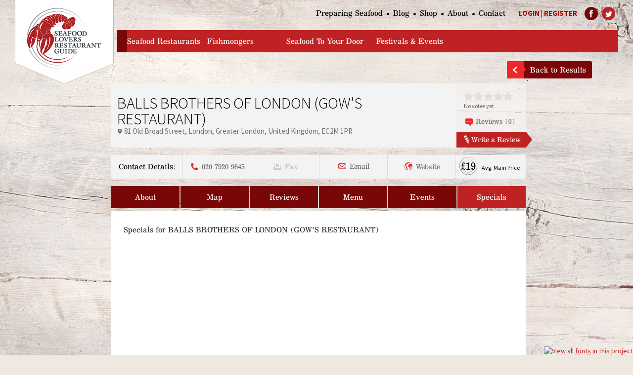

--- FILE ---
content_type: text/html; charset=utf-8
request_url: http://www.seafoodloversrestaurantguide.com/seafood-restaurant/London/81_Old_Broad_Street/BALLS_BROTHERS_OF_LONDON_%28GOW%27S_RESTAURANT%29?qt-single_restaurant_panel_tabs=5
body_size: 7732
content:
<!DOCTYPE html>
<!--[if IEMobile 7]><html class="iem7"  lang="en" dir="ltr"><![endif]-->
<!--[if lte IE 6]><html class="lt-ie9 lt-ie8 lt-ie7"  lang="en" dir="ltr"><![endif]-->
<!--[if (IE 7)&(!IEMobile)]><html class="lt-ie9 lt-ie8"  lang="en" dir="ltr"><![endif]-->
<!--[if IE 8]><html class="lt-ie9"  lang="en" dir="ltr"><![endif]-->
<!--[if (gte IE 9)|(gt IEMobile 7)]><!--><html  lang="en" dir="ltr" prefix="content: http://purl.org/rss/1.0/modules/content/ dc: http://purl.org/dc/terms/ foaf: http://xmlns.com/foaf/0.1/ og: http://ogp.me/ns# rdfs: http://www.w3.org/2000/01/rdf-schema# sioc: http://rdfs.org/sioc/ns# sioct: http://rdfs.org/sioc/types# skos: http://www.w3.org/2004/02/skos/core# xsd: http://www.w3.org/2001/XMLSchema# fb: http://ogp.me/ns/fb#"><!--<![endif]-->

<head>
  <meta charset="utf-8" />
<link rel="shortcut icon" href="http://www.seafoodloversrestaurantguide.com/sites/all/themes/ireckon/favicon.ico" type="image/vnd.microsoft.icon" />
<meta name="description" content="Seafood Restaurant - , is located at ,, We&#039;ve classed this venue as . Provide feedback and review online, with other seafood restaurants." />
<meta name="robots" content="follow, index" />
<meta name="twitter:card" content="summary" />
  <title>| Opening Hours | Reviews | Location | Seafood Restaurants |</title>

      <meta name="MobileOptimized" content="width">
    <meta name="HandheldFriendly" content="true">
    <meta name="viewport" content="width=device-width">
    <meta http-equiv="cleartype" content="on">

  <link type="text/css" rel="stylesheet" href="http://www.seafoodloversrestaurantguide.com/sites/default/files/css/css_lQaZfjVpwP_oGNqdtWCSpJT1EMqXdMiU84ekLLxQnc4.css" media="all" />
<link type="text/css" rel="stylesheet" href="http://www.seafoodloversrestaurantguide.com/sites/default/files/css/css_kPnxuFpLpDSZcMXpyidP9bvY30EnfU_0hyIuB41OwrI.css" media="all" />
<link type="text/css" rel="stylesheet" href="http://www.seafoodloversrestaurantguide.com/sites/default/files/css/css_47DEQpj8HBSa-_TImW-5JCeuQeRkm5NMpJWZG3hSuFU.css" media="screen" />
<link type="text/css" rel="stylesheet" href="http://www.seafoodloversrestaurantguide.com/sites/default/files/css/css_H9LsSqxPnbzIJi2PcJUJ6p_xuryB4vfQJTyJYRmpCxI.css" media="all" />
<link type="text/css" rel="stylesheet" href="http://www.seafoodloversrestaurantguide.com/sites/default/files/css/css_iz-kHKZK4IpFr1ZJjkC5EAPbHFccqRBasFLWvrxy7lU.css" media="all" />
<link type="text/css" rel="stylesheet" href="http://www.seafoodloversrestaurantguide.com/sites/default/files/css/css_Fu79nHB0ISS3P-cpg3AmO7KZ0aUVU1km-1s8OiDYtmM.css" media="all" />
<link type="text/css" rel="stylesheet" href="http://fonts.googleapis.com/css?family=Source+Sans+Pro:300,300italic,700,700italic,italic,regular&amp;subset=latin" media="all" />
  <script src="http://www.seafoodloversrestaurantguide.com/sites/default/files/js/js_jpJjaUC0z8JMIyav5oQrYykDRUb64rpaUDpB4Y9aklU.js"></script>
<script src="http://www.seafoodloversrestaurantguide.com/sites/default/files/js/js_jKyQT4PYGX0KmbHbS8JyA4Cv1Va6nucFmRVUpZe3wAw.js"></script>
<script src="http://www.seafoodloversrestaurantguide.com/sites/default/files/js/js_c9S7L28GiD9hlQGPOAZ-TmAjXzauQOFTS3F37BGHtCQ.js"></script>
<script src="http://www.seafoodloversrestaurantguide.com/sites/default/files/js/js_u4YPb1LGM5yfUd1kKQxl7P3gu4vciU9Zk6TjU48OH4g.js"></script>
<script>(function(i,s,o,g,r,a,m){i["GoogleAnalyticsObject"]=r;i[r]=i[r]||function(){(i[r].q=i[r].q||[]).push(arguments)},i[r].l=1*new Date();a=s.createElement(o),m=s.getElementsByTagName(o)[0];a.async=1;a.src=g;m.parentNode.insertBefore(a,m)})(window,document,"script","http://www.seafoodloversrestaurantguide.com/sites/default/files/googleanalytics/analytics.js?rwlo8k","ga");ga("create", "UA-52728527-1", {"cookieDomain":"auto","allowLinker":true});ga("require", "linkid", "linkid.js");ga("require", "displayfeatures");ga("require", "linker");ga("linker:autoLink", ["www.seafoodloversrestaurantguide.co.uk","www.seafoodloversrestaurantguide.com"]);ga("set", "anonymizeIp", true);ga("send", "pageview");</script>
<script src="http://fast.fonts.com/jsapi/f767c4d8-9aaa-418a-af4d-34d55cbbecc0.js"></script>
<script>jQuery.extend(Drupal.settings, {"basePath":"\/","pathPrefix":"","ajaxPageState":{"theme":"ireckon","theme_token":"_u-ESdjz6hJEfD6Wq4AbyYW70uETSefk-69UpgdXPY0","jquery_version":"1.7","js":{"sites\/all\/modules\/jquery_update\/replace\/jquery\/1.7\/jquery.min.js":1,"misc\/jquery.once.js":1,"misc\/drupal.js":1,"sites\/all\/modules\/beautytips\/js\/jquery.bt.min.js":1,"sites\/all\/modules\/beautytips\/js\/beautytips.min.js":1,"sites\/all\/modules\/beautytips\/other_libs\/excanvas_r3\/excanvas.compiled.js":1,"sites\/all\/modules\/jquery_update\/replace\/ui\/external\/jquery.cookie.js":1,"sites\/all\/modules\/jquery_update\/replace\/misc\/jquery.form.min.js":1,"https:\/\/maps.googleapis.com\/maps\/api\/js?sensor=true":1,"misc\/ajax.js":1,"sites\/all\/modules\/jquery_update\/js\/jquery_update.js":1,"sites\/all\/modules\/simpleads\/simpleads.js":1,"sites\/all\/modules\/simpleads\/modules\/simpleads_campaigns\/simpleads_campaigns.js":1,"misc\/progress.js":1,"sites\/all\/libraries\/colorbox\/jquery.colorbox-min.js":1,"sites\/all\/modules\/colorbox\/js\/colorbox.js":1,"sites\/all\/modules\/colorbox\/styles\/default\/colorbox_style.js":1,"sites\/all\/modules\/fivestar\/js\/fivestar.js":1,"sites\/all\/modules\/views\/js\/base.js":1,"sites\/all\/modules\/views\/js\/ajax_view.js":1,"misc\/collapse.js":1,"misc\/form.js":1,"sites\/all\/modules\/ip_geoloc\/js\/ip_geoloc_gmap_multi_loc.js":1,"sites\/all\/modules\/quicktabs\/js\/quicktabs.js":1,"sites\/all\/modules\/google_analytics\/googleanalytics.js":1,"0":1,"http:\/\/fast.fonts.com\/jsapi\/f767c4d8-9aaa-418a-af4d-34d55cbbecc0.js":1},"css":{"modules\/system\/system.base.css":1,"modules\/system\/system.menus.css":1,"modules\/system\/system.messages.css":1,"modules\/system\/system.theme.css":1,"sites\/all\/modules\/calendar\/css\/calendar_multiday.css":1,"modules\/comment\/comment.css":1,"sites\/all\/modules\/date\/date_api\/date.css":1,"sites\/all\/modules\/date\/date_popup\/themes\/datepicker.1.7.css":1,"sites\/all\/modules\/date\/date_repeat_field\/date_repeat_field.css":1,"modules\/field\/theme\/field.css":1,"sites\/all\/modules\/find_content\/find_content.css":1,"sites\/all\/modules\/logintoboggan\/logintoboggan.css":1,"modules\/node\/node.css":1,"sites\/all\/modules\/relation\/relation_entity_collector\/relation_entity_collector.css":1,"modules\/search\/search.css":1,"sites\/all\/modules\/simpleads\/simpleads.css":1,"modules\/user\/user.css":1,"sites\/all\/modules\/views\/css\/views.css":1,"sites\/all\/modules\/ckeditor\/css\/ckeditor.css":1,"sites\/all\/modules\/colorbox\/styles\/default\/colorbox_style.css":1,"sites\/all\/modules\/ctools\/css\/ctools.css":1,"sites\/all\/modules\/panels\/css\/panels.css":1,"sites\/all\/modules\/panels\/plugins\/layouts\/flexible\/flexible.css":1,"sites\/all\/modules\/fivestar\/css\/fivestar.css":1,"sites\/all\/modules\/quicktabs\/css\/quicktabs.css":1,"sites\/all\/modules\/quicktabs\/quicktabs_tabstyles\/tabstyles\/zen\/zen.css":1,"public:\/\/ctools\/css\/c336512b8c6718375eff60d36478af63.css":1,"sites\/all\/themes\/ireckon\/system.menus.css":1,"sites\/all\/themes\/ireckon\/system.messages.css":1,"sites\/all\/themes\/ireckon\/system.theme.css":1,"sites\/all\/themes\/ireckon\/css\/styles.css":1,"sites\/all\/themes\/ireckon\/css\/ireckon.css":1,"http:\/\/fonts.googleapis.com\/css?family=Source+Sans+Pro:300,300italic,700,700italic,italic,regular\u0026subset=latin":1}},"beautytips":{"beautytips_manager_custom_15":{"fill":"#790707","strokeWidth":0,"padding":"5px","cornerRadius":3,"spikeGirth":10,"spikeLength":5,"shadow":false,"cssClass":"tooltip","cssStyles":{"color":"#ffffff","fontFamily":"\u0026#039;Source Sans Pro\u0026#039;","fontWeight":"normal","fontSize":"12px"},"cssSelect":"a#bt-register-link","trigger":"hover","shrinkToFit":true,"ajaxDisableLink":true,"animate":{"on":"fadeIn"},"positions":["bottom"],"contentSelector":"$(this).attr(\u0027title\u0027)","list":["fill","strokeWidth","padding","cornerRadius","spikeGirth","spikeLength","shadow","cssClass","cssStyles","trigger","shrinkToFit","positions","contentSelector"]}},"colorbox":{"transition":"elastic","speed":"350","opacity":"0.85","slideshow":true,"slideshowAuto":true,"slideshowSpeed":"3000","slideshowStart":"start","slideshowStop":"stop","current":"{current} of {total}","previous":"\u00ab Prev","next":"Next \u00bb","close":"Close","overlayClose":true,"maxWidth":"98%","maxHeight":"98%","initialWidth":"300","initialHeight":"250","fixed":true,"scrolling":true,"mobiledetect":true,"mobiledevicewidth":"480px"},"jcarousel":{"ajaxPath":"\/jcarousel\/ajax\/views"},"simpleads":{"url":{"ckeditor":"\/simpleads\/dashboard\/ckeditor"},"modulepath":"sites\/all\/modules\/simpleads"},"views":{"ajax_path":"\/views\/ajax","ajaxViews":{"views_dom_id:11ee7d29b69bcf0498a609a8eff6c79b":{"view_name":"restaurant_results","view_display_id":"website_icon_validation","view_args":"7805","view_path":"node\/7805","view_base_path":"seafood-restaurants","view_dom_id":"11ee7d29b69bcf0498a609a8eff6c79b","pager_element":1}}},"0":{"ip_geoloc_multi_location_map_div":"ip-geoloc-map-of-view-restaurant_map-panel_pane_1","ip_geoloc_multi_location_map_options":{"zoom":15},"ip_geoloc_multi_location_center_option":1,"ip_geoloc_multi_location_center_latlng":false,"ip_geoloc_multi_location_visitor_marker":false,"ip_geoloc_multi_location_visitor_location_gps":true,"ip_geoloc_multi_location_marker_directory":"http:\/\/www.seafoodloversrestaurantguide.com\/sites\/all\/modules\/ip_geoloc\/markers","ip_geoloc_multi_location_marker_width":21,"ip_geoloc_multi_location_marker_height":34,"ip_geoloc_multi_location_marker_anchor":34,"ip_geoloc_multi_location_marker_default_color":"red+dot"},"googleanalytics":{"trackOutbound":1,"trackMailto":1,"trackDownload":1,"trackDownloadExtensions":"7z|aac|arc|arj|asf|asx|avi|bin|csv|doc(x|m)?|dot(x|m)?|exe|flv|gif|gz|gzip|hqx|jar|jpe?g|js|mp(2|3|4|e?g)|mov(ie)?|msi|msp|pdf|phps|png|ppt(x|m)?|pot(x|m)?|pps(x|m)?|ppam|sld(x|m)?|thmx|qtm?|ra(m|r)?|sea|sit|tar|tgz|torrent|txt|wav|wma|wmv|wpd|xls(x|m|b)?|xlt(x|m)|xlam|xml|z|zip","trackDomainMode":"2","trackCrossDomains":["www.seafoodloversrestaurantguide.co.uk","www.seafoodloversrestaurantguide.com"]}});</script>
      <!--[if lt IE 9]>
    <script src="/sites/all/themes/zen/js/html5-respond.js"></script>
    <![endif]-->
  </head>
<body class="html not-front not-logged-in no-sidebars page-node page-node- page-node-7805 node-type-restaurant section-seafood-restaurant page-panels" >
      <p id="skip-link">
      <a href="#main-menu" class="element-invisible element-focusable">Jump to navigation</a>
    </p>
      
<div id="wrapper"> <!-- added by KG to create layered background image -->
    <div id="page">
    
      <header class="header" id="header" role="banner">
    
                  <a href="/" title="Home" rel="home" class="header__logo" id="logo"><img src="http://www.seafoodloversrestaurantguide.com/sites/all/themes/ireckon/logo.png" alt="Home" class="header__logo-image" /></a>
            
            
            
          <div class="header__region region region-header">
    <div id="block-block-5" class="block block-block first odd">

      
   <div><a class="tw" href="http://www.twitter.com/@theseafoodlover" target="_blank" title="Follow us on Twitter: @theseafoodlover "> </a><a class="fb" href="http://www.facebook.com/seafoodloversrestaurantguide" target="_blank" title="Like us on Facebook!"> </a></div>
 
</div>
<div id="block-block-8" class="block block-block even">

      
   <div><a href="/user-login">Login</a> | <a href="/seafood_admin/register" id="bt-register-link" title="Register to write a review or to participate in our Seafood Dinner Contest and we will automatically subscribe you to our newsletter">Register</a></div>
 
</div>
<div id="block-menu-menu-utility-menu" class="block block-menu odd" role="navigation">

      
  <ul class="menu"><li class="menu__item is-leaf first leaf"><a href="/how-to-prepare-and-cook-seafood" title="" class="menu__link">Preparing Seafood</a></li>
<li class="menu__item is-leaf leaf"><a href="/blog" title="" class="menu__link">Blog</a></li>
<li class="menu__item is-leaf leaf"><a href="/seafood-shop" title="" class="menu__link">Shop</a></li>
<li class="menu__item is-leaf leaf"><a href="/about" title="" class="menu__link">About</a></li>
<li class="menu__item is-leaf last leaf"><a href="/contact-us-seafood-lovers-website" title="" class="menu__link">Contact</a></li>
</ul>
</div>
<div id="block-system-main-menu" class="block block-system block-menu last even" role="navigation">

      
  <ul class="menu"><li class="menu__item is-leaf first leaf"><a href="/" class="menu__link menu_icon menu-1466" title="">home</a></li>
<li class="menu__item is-leaf leaf"><a href="/seafood-restaurants" title="Search for Seafood Restaurants" class="menu__link menu_icon menu-2630">Seafood Restaurants</a></li>
<li class="menu__item is-leaf leaf"><a href="/fishmongers" title="Search for Fishmongers" class="menu__link menu_icon menu-3775">Fishmongers</a></li>
<li class="menu__item is-leaf leaf"><a href="/seafood-to-your-door" class="menu__link menu_icon menu-1280" title="Search for Seafood Delivered To Your Door">Seafood To Your Door</a></li>
<li class="menu__item is-leaf leaf"><a href="/seafood-festivals-and-events" title="Search for Seafood Festivals &amp;amp; Events" class="menu__link menu_icon menu-1365">Festivals &amp; Events</a></li>
<li class="menu__item is-leaf leaf"><a href="/how-to-use" title="How To Use This Website" class="menu__link menu_icon menu-1366">Help Page</a></li>
<li class="menu__item is-leaf last leaf"><span title="" class="menu__link nolink">e</span></li>
</ul>
</div>
  </div>
          
                          <div class="returnToResults"><a href="/seafood-restaurants" target="_self" title="Back to Seafood Restaurant Results"><span>&nbsp;</span>Back to Results</a></div>
              </header>
    
      <div id="main">
    
        <div id="content" class="column" role="main">
                              <a id="main-content"></a>
                                                                                                        


<div class="panel-flexible panels-flexible-9 clearfix" >
<div class="panel-flexible-inside panels-flexible-9-inside">
<div class="panels-flexible-region panels-flexible-region-9-center panels-flexible-region-first panels-flexible-region-last">
  <div class="inside panels-flexible-region-inside panels-flexible-region-9-center-inside panels-flexible-region-inside-first panels-flexible-region-inside-last">
<div class="panel-pane pane-views-panes pane-restaurant-package-extraction-panel-pane-1" >
  
      
  
  <div class="view view-restaurant-package-extraction view-id-restaurant_package_extraction view-display-id-panel_pane_1 view-dom-id-3ac4af2e62f96a3f6819a10bb20e299f">
        
  
  
      <div class="view-empty">
      <div class="view view-default-restaurant-package-type view-id-default_restaurant_package_type view-display-id-default view-dom-id-4544015779f72b8e2a6c349a7682c41f">
        
  
  
      <div class="view-content">
        <div class="views-row views-row-1 views-row-odd views-row-first views-row-last">
      
  <div class="views-field views-field-php">        <span class="field-content"></span>  </div>  </div>
    </div>
  
  
  
  
  
  
</div>    </div>
  
  
  
  
  
  
</div>
  
  </div>
<div class="panel-pane pane-views-panes pane-restaurant-panel-pane-5" >
  
      
  
  <div class="view view-restaurant view-id-restaurant view-display-id-panel_pane_5 view-dom-id-a6f8454d931ad3f5440b2476bd42e5b9">
        
  
  
      <div class="view-content">
        <div class="views-row views-row-1 views-row-odd views-row-first views-row-last">
      
          
<div class="restaurantHeader views-fieldset" data-module="views_fieldsets">

  
      
<div class="restaurantLogoAddress views-fieldset" data-module="views_fieldsets">

  
      <div class="views-field views-field-title"><span class="field-content"><h1>BALLS BROTHERS OF LONDON (GOW&#039;S RESTAURANT)</h1></span></div>      <span class="views-field views-field-field-restaurant-postal-v1-thoroughfare"><span class="field-content">81 Old Broad Street</span></span>      <span class="views-field views-field-field-restaurant-postal-v1-locality"><span class="field-content">London</span></span>      <span class="views-field views-field-field-restaurant-postal-v1-administrative-area"><span class="field-content">Greater London</span></span>      <span class="views-field views-field-field-restaurant-postal-v1-country"><span class="field-content">United Kingdom</span></span>      <span class="views-field views-field-field-restaurant-postal-v1-postal-code"><span class="field-content">EC2M 1PR</span></span>  
  
</div>

      
<div class="restaurantHeaderRating views-fieldset" data-module="views_fieldsets">

  
      <div class="views-field views-field-field-restaurant-rating"><div class="field-content"><div class="clearfix fivestar-average-stars fivestar-average-text"><div class="fivestar-static-item"><div class="form-item form-type-item">
 <div class="fivestar-default"><div class="fivestar-widget-static fivestar-widget-static-vote fivestar-widget-static-5 clearfix"><div class="star star-1 star-odd star-first"><span class="off">0</span></div><div class="star star-2 star-even"><span class="off"></span></div><div class="star star-3 star-odd"><span class="off"></span></div><div class="star star-4 star-even"><span class="off"></span></div><div class="star star-5 star-odd star-last"><span class="off"></span></div></div></div>
<div class="description"><div class="fivestar-summary fivestar-summary-average-count"><span class="empty">No votes yet</span></div></div>
</div>
</div></div></div></div>      <div class="views-field views-field-comment-count"><span class="field-content">Reviews (0)</span></div>      <div class="views-field views-field-comments-link"><span class="field-content"><a href="/comment/reply/7805">Write a Review</a></span></div>  
  
</div>

  
  
</div>

    </div>
    </div>
  
  
  
  
  
  
</div>
  
  </div>
<div class="panel-pane pane-views-panes pane-restaurant-panel-pane-4" >
  
      
  
  <div class="view view-restaurant view-id-restaurant view-display-id-panel_pane_4 view-dom-id-e5ad103ffeee40cae4a313c5a4726fef">
        
  
  
      <div class="view-empty">
      <div class="view view-restaurant view-id-restaurant view-display-id-panel_pane_1 view-dom-id-780f5a58eafed80d1d4b4765793543f4">
        
  
  
      <div class="view-content">
        <div class="views-row views-row-1 views-row-odd views-row-first views-row-last horizontalContactDetails">
      
          
<div class="restaurantContactDetails views-fieldset" data-module="views_fieldsets">

  
      <div class="views-field views-field-nid"><span class="field-content">Contact Details:</span></div>      <span class="views-field views-field-field-restaurant-phone-v1"><span class="field-content"><span>020 7920 9645</span></span></span>      <span class="views-field views-field-field-restaurant-fax-v1"><span class="field-content"><span class="disabled">Fax</span></span></span>      <span class="views-field views-field-field-restaurant-email-v1"><span class="field-content"><a href="/seafood-restaurant/London/81_Old_Broad_Street/BALLS_BROTHERS_OF_LONDON_%28GOW%27S_RESTAURANT%29?srid=London/81_Old_Broad_Street/BALLS_BROTHERS_OF_LONDON_(GOW&#039;S_RESTAURANT)" target="_self">Email</a></span></span>      <div class="views-field views-field-view"><span class="field-content"><div class="view view-restaurant-results view-id-restaurant_results view-display-id-website_icon_validation view-dom-id-11ee7d29b69bcf0498a609a8eff6c79b">
        
  
  
    
      <div class="view-content">
        <div class="views-row views-row-1 views-row-odd views-row-first views-row-last">
      
  <div class="views-field views-field-field-restaurant-website-v1">        <div class="field-content"><a href="http://www.ballsbrothers.co.uk" title="www.ballsbrothers.co.uk" target="_blank">Website</a></div>  </div>  </div>
    </div>
  
  
  
  
  
  
</div></span></div>      <span class="views-field views-field-field-restaurant-average-meal-v1"><span class="field-content"><div class="meal-price">&pound;19</div> <span class="views-label">Avg. Main Price</span></span></span>  
  
</div>

    </div>
    </div>
  
  
  
  
  
  
</div>    </div>
  
  
  
  
  
  
</div>
  
  </div>
<div class="panel-pane pane-block pane-quicktabs-single-restaurant-panel-tabs" >
  
      
  
  <div  id="quicktabs-single_restaurant_panel_tabs" class="quicktabs-wrapper quicktabs-style-zen"><div class="item-list"><ul class="quicktabs-tabs quicktabs-style-zen"><li class="first"><a href="/seafood-restaurant/London/81_Old_Broad_Street/BALLS_BROTHERS_OF_LONDON_%28GOW%27S_RESTAURANT%29?qt-single_restaurant_panel_tabs=0#qt-single_restaurant_panel_tabs" id="quicktabs-tab-single_restaurant_panel_tabs-0" class="active">About</a></li>
<li><a href="/seafood-restaurant/London/81_Old_Broad_Street/BALLS_BROTHERS_OF_LONDON_%28GOW%27S_RESTAURANT%29?qt-single_restaurant_panel_tabs=1#qt-single_restaurant_panel_tabs" id="quicktabs-tab-single_restaurant_panel_tabs-1" class="active">Map</a></li>
<li><a href="/seafood-restaurant/London/81_Old_Broad_Street/BALLS_BROTHERS_OF_LONDON_%28GOW%27S_RESTAURANT%29?qt-single_restaurant_panel_tabs=2#qt-single_restaurant_panel_tabs" id="quicktabs-tab-single_restaurant_panel_tabs-2" class="active">Reviews</a></li>
<li><a href="/seafood-restaurant/London/81_Old_Broad_Street/BALLS_BROTHERS_OF_LONDON_%28GOW%27S_RESTAURANT%29?qt-single_restaurant_panel_tabs=3#qt-single_restaurant_panel_tabs" id="quicktabs-tab-single_restaurant_panel_tabs-3" class="active">Menu</a></li>
<li><a href="/seafood-restaurant/London/81_Old_Broad_Street/BALLS_BROTHERS_OF_LONDON_%28GOW%27S_RESTAURANT%29?qt-single_restaurant_panel_tabs=4#qt-single_restaurant_panel_tabs" id="quicktabs-tab-single_restaurant_panel_tabs-4" class="active">Events</a></li>
<li class="active last"><a href="/seafood-restaurant/London/81_Old_Broad_Street/BALLS_BROTHERS_OF_LONDON_%28GOW%27S_RESTAURANT%29?qt-single_restaurant_panel_tabs=5#qt-single_restaurant_panel_tabs" id="quicktabs-tab-single_restaurant_panel_tabs-5" class="active">Specials</a></li>
</ul></div><div id="quicktabs-container-single_restaurant_panel_tabs" class="quicktabs_main quicktabs-style-zen"><div  id="quicktabs-tabpage-single_restaurant_panel_tabs-0" class="quicktabs-tabpage quicktabs-hide"><div class="view view-about-restaurant view-id-about_restaurant view-display-id-panel_pane_1 view-dom-id-d4c4cbdb3d48b86d1588eff2e135733a">
        
  
  
      <div class="view-content">
        <div class="views-row views-row-1 views-row-odd views-row-first views-row-last">
      
          
<div class="restaurantAboutInfo views-fieldset" data-module="views_fieldsets">

  
      <div class="views-field views-field-field-restaurant-lunch-v1"><span class="views-label views-label-field-restaurant-lunch-v1">Opening Hours</span><div class="field-content">Mon to Fri: Lunch [12.00pm - 3.00pm] Dinner [5.00pm - 9.00pm] Oyster Bar [11.00am - 11.00pm]</div></div>      <div class="views-field views-field-field-restaurant-booking-info-v1"><span class="views-label views-label-field-restaurant-booking-info-v1">Bookings</span><div class="field-content">Online Booking Available</div></div>  
  
</div>

    
          
<div class="restaurantAboutIcons views-fieldset" data-module="views_fieldsets">

  
      
<div class="restaurantTypeWithLabel views-fieldset" data-module="views_fieldsets">

  
      <div class="views-field views-field-field-restaurant-type-grey-image-1"><div class="field-content"><img typeof="foaf:Image" src="http://www.seafoodloversrestaurantguide.com/sites/default/files/icon_restaurant_type_a_red.png" width="48" height="42" alt="" /></div></div>      <div class="views-field views-field-field-restaurant-type-descriptio"><div class="field-content">Good Selection of Shellfish</div></div>  
  
</div>

      <div class="views-field views-field-field-restaurant-seafood-plat-v1"><div class="field-content"><div class="icon"></div>&nbsp;SEAFOOD PLATTER</div></div>      <div class="views-field views-field-field-restaurant-oyster-bar-v1"><div class="field-content"><div class="icon"></div>&nbsp;OYSTER BAR</div></div>      <div class="views-field views-field-field-restaurant-seafood-sha-v1"><div class="field-content"><div class="disabled"></div>&nbsp;<span class="disabledText">SEAFOOD SHACK / KIOSK</span></div></div>      <div class="views-field views-field-field-restaurant-alfresco-din-v1"><div class="field-content"><div class="disabled"></div>&nbsp;<span class="disabledText">ALFRESCO DINING</span></div></div>      <div class="views-field views-field-field-restaurant-sea-view-v1"><div class="field-content"><div class="disabled"></div>&nbsp;<span class="disabledText">SEAVIEW / WATERVIEW</span></div></div>      <div class="views-field views-field-field-restaurant-accom-v1"><div class="field-content"><div class="disabled"></div>&nbsp;<span class="disabledText">ACCOMMODATION</span></div></div>  
  
</div>

    </div>
    </div>
  
  
  
  
  
  
</div></div><div  id="quicktabs-tabpage-single_restaurant_panel_tabs-1" class="quicktabs-tabpage quicktabs-hide"><div class="view view-restaurant-map view-id-restaurant_map view-display-id-panel_pane_1 view-dom-id-64cb6ec192c55c34d199b06d0ff01d8e">
        
  
  
      <div class="view-content">
      <div class="ip-geoloc-map view-based-map">
  
<script>
if (typeof(ip_geoloc_locations) === 'undefined') {
 ip_geoloc_locations = new Array();
}
ip_geoloc_locations['ip-geoloc-map-of-view-restaurant_map-panel_pane_1'] = [
{ "type":"point","latitude":51.5172658,"longitude":-0.0833094,"balloon_text":'<a href=\"https://maps.google.co.uk/maps?q=51.517265800000,-0.083309400000\" target=\"_blank\">View on Google Maps</a>'},
];
</script>
<div id='ip-geoloc-map-of-view-restaurant_map-panel_pane_1' style='height:300px'></div></div>
    </div>
  
  
  
  
      <div class="view-footer">
      <div class="view view-restaurant-map view-id-restaurant_map view-display-id-panel_pane_2 view-dom-id-c1eff89d85655ed0c5c6f56fceda2358">
        
  
  
      <div class="view-content">
        <div class="views-row views-row-1 views-row-odd views-row-first views-row-last">
      
  <span class="views-field views-field-title">        <span class="field-content"><a href="https://maps.google.co.uk/maps?q=51.517265800000,-0.083309400000" target="_blank">View on Google Maps</a></span>  </span>  </div>
    </div>
  
  
  
  
  
  
</div>    </div>
  
  
</div></div><div  id="quicktabs-tabpage-single_restaurant_panel_tabs-2" class="quicktabs-tabpage quicktabs-hide"><div class="view view-restaurant-reviews view-id-restaurant_reviews view-display-id-panel_pane_1 view-dom-id-563c7bba41dccdb78ee8201de67c36a4">
        
  
  
      <div class="view-empty">
       <p>No reviews posted for this restaurant yet.</p>
     </div>
  
  
  
  
  
  
</div></div><div  id="quicktabs-tabpage-single_restaurant_panel_tabs-3" class="quicktabs-tabpage quicktabs-hide"><div class="view view-restaurant-menu view-id-restaurant_menu view-display-id-panel_pane_1 view-dom-id-96f5b98fe2b44960f8e82fca99c924d7">
        
  
  
      <div class="view-content">
        <div class="views-row views-row-1 views-row-odd views-row-first views-row-last">
      
  <div class="views-field views-field-title">        <span class="field-content">Menu for BALLS BROTHERS OF LONDON (GOW&#039;S RESTAURANT)</span>  </div>  </div>
    </div>
  
  
  
  
  
  
</div></div><div  id="quicktabs-tabpage-single_restaurant_panel_tabs-4" class="quicktabs-tabpage quicktabs-hide"><div class="view view-restaurant-events view-id-restaurant_events view-display-id-panel_pane_2 view-dom-id-5797bf555e392c38ffdf4105b9a8cfa3">
        
  
  
      <div class="view-content">
        <div class="views-row views-row-1 views-row-odd views-row-first views-row-last">
      
  <div class="views-field views-field-view">        <span class="field-content"><div class="view view-restaurant-events view-id-restaurant_events view-display-id-panel_pane_1 view-dom-id-64dc15d0ee6e03ec8349b129355ecf97">
        
  
  
      <div class="view-empty">
       <div class="view-header">
<p>Upcoming Events</p>
</div>
<p>No Events Planned</p>
     </div>
  
  
  
  
      <div class="view-footer">
      <div class="view view-restaurant-events view-id-restaurant_events view-display-id-past_restaurant_events view-dom-id-f82b27a36c7093c75977375e35be6ac3">
        
  
  
  
  
  
  
  
  
</div>    </div>
  
  
</div></span>  </div>  </div>
    </div>
  
  
  
  
  
  
</div></div><div  id="quicktabs-tabpage-single_restaurant_panel_tabs-5" class="quicktabs-tabpage "><div class="view view-restaurant-specials view-id-restaurant_specials view-display-id-panel_pane_1 view-dom-id-b5387caa8f633ac2eac09ce6aa0f3493">
        
  
  
      <div class="view-content">
        <div class="views-row views-row-1 views-row-odd views-row-first views-row-last">
      
  <div class="views-field views-field-title">        <span class="field-content">Specials for BALLS BROTHERS OF LONDON (GOW&#039;S RESTAURANT)</span>  </div>  </div>
    </div>
  
  
  
  
  
  
</div></div></div></div>
  
  </div>
<div class="panel-pane pane-views-panes pane-clear-restaurant-package-session-panel-pane-1" >
  
      
  
  <div class="view view-clear-restaurant-package-session view-id-clear_restaurant_package_session view-display-id-panel_pane_1 view-dom-id-3a66c7a561060d2cd62037c271f09793">
        
  
  
      <div class="view-content">
        <div class="views-row views-row-1 views-row-odd views-row-first views-row-last">
      
  <div class="views-field views-field-php">        <span class="field-content"></span>  </div>  </div>
    </div>
  
  
  
  
  
  
</div>
  
  </div>
  </div>
</div>
</div>
</div>
                  </div>
    
        
            
            
      </div>
    
          
    </div>
</div>
<div id="wrapper_bottom"> <!-- added by KG to create layered background image -->
	  <div class="region region-bottom">
    <div id="block-block-6" class="block block-block first odd">

      
   <div><a class="tw" href="http://www.twitter.com/@theseafoodlover" target="_blank" title="Follow us on Twitter: @theseafoodlover "> </a><a class="fb" href="http://www.facebook.com/seafoodloversrestaurantguide" target="_blank" title="Like us on Facebook!"> </a></div>
 
</div>
<div id="block-menu-menu-footer-menu" class="block block-menu even" role="navigation">

      
  <ul class="menu"><li class="menu__item is-leaf first leaf"><a href="/how-to-use" title="" class="menu__link">How to Use</a></li>
<li class="menu__item is-leaf leaf"><a href="/report-issues-on-seafood-lovers-website" title="" class="menu__link">Report Issues</a></li>
<li class="menu__item is-leaf leaf"><a href="/contact-us-seafood-lovers-website" title="" class="menu__link">Contact</a></li>
<li class="menu__item is-leaf leaf"><a href="/privacy" title="" class="menu__link">Privacy</a></li>
<li class="menu__item is-leaf leaf"><a href="/conditions-of-use" title="" class="menu__link">Conditions of Use</a></li>
<li class="menu__item is-leaf leaf"><a href="/advertise-on-seafood-lovers-website" title="" class="menu__link">Advertise With Us</a></li>
<li class="menu__item is-leaf last leaf"><a href="/Popular_Seafood_Restaurants" title="A selection of the most popular seafood restaurants throughout the United Kingdom" class="menu__link">Popular Restaurants</a></li>
</ul>
</div>
<div id="block-block-7" class="block block-block last odd">

      
  2024 &copy; Seafood Lovers Restaurant Guide | <a href="http://www.ireckon.co.uk" target="_blank" title="Website Design and Hosting">Design by Ireckon</a>
</div>
  </div>
</div>
  </body>
</html>


--- FILE ---
content_type: text/css
request_url: http://www.seafoodloversrestaurantguide.com/sites/default/files/css/css_iz-kHKZK4IpFr1ZJjkC5EAPbHFccqRBasFLWvrxy7lU.css
body_size: 1999
content:
#colorbox,#cboxOverlay,#cboxWrapper{position:absolute;top:0;left:0;z-index:9999;overflow:hidden;}#cboxOverlay{position:fixed;width:100%;height:100%;}#cboxMiddleLeft,#cboxBottomLeft{clear:left;}#cboxContent{position:relative;}#cboxLoadedContent{overflow:auto;-webkit-overflow-scrolling:touch;}#cboxTitle{margin:0;}#cboxLoadingOverlay,#cboxLoadingGraphic{position:absolute;top:0;left:0;width:100%;height:100%;}#cboxPrevious,#cboxNext,#cboxClose,#cboxSlideshow{border:0;padding:0;margin:0;overflow:visible;width:auto;background:none;cursor:pointer;}#cboxPrevious:active,#cboxNext:active,#cboxClose:active,#cboxSlideshow:active{outline:0;}.cboxPhoto{float:left;margin:auto;border:0;display:block;max-width:none;}.cboxIframe{width:100%;height:100%;display:block;border:0;}#colorbox,#cboxContent,#cboxLoadedContent{-moz-box-sizing:content-box;-webkit-box-sizing:content-box;box-sizing:content-box;}#cboxOverlay{background:#000;}#colorbox{outline:0;}#cboxWrapper{background:#fff;-moz-border-radius:5px;-webkit-border-radius:5px;border-radius:5px;}#cboxTopLeft{width:15px;height:15px;}#cboxTopCenter{height:15px;}#cboxTopRight{width:15px;height:15px;}#cboxBottomLeft{width:15px;height:10px;}#cboxBottomCenter{height:10px;}#cboxBottomRight{width:15px;height:10px;}#cboxMiddleLeft{width:15px;}#cboxMiddleRight{width:15px;}#cboxContent{background:#fff;overflow:hidden;}#cboxError{padding:50px;border:1px solid #ccc;}#cboxLoadedContent{margin-bottom:28px;}#cboxTitle{position:absolute;background:rgba(255,255,255,0.7);bottom:28px;left:0;color:#535353;width:100%;padding:4px 6px;-moz-box-sizing:border-box;-webkit-box-sizing:border-box;box-sizing:border-box;}#cboxCurrent{position:absolute;bottom:4px;left:60px;color:#949494;}.cboxSlideshow_on #cboxSlideshow{position:absolute;bottom:0px;right:30px;background:url(/sites/all/modules/colorbox/styles/default/images/controls.png) no-repeat -75px -50px;width:25px;height:25px;text-indent:-9999px;}.cboxSlideshow_on #cboxSlideshow:hover{background-position:-101px -50px;}.cboxSlideshow_off #cboxSlideshow{position:absolute;bottom:0px;right:30px;background:url(/sites/all/modules/colorbox/styles/default/images/controls.png) no-repeat -25px -50px;width:25px;height:25px;text-indent:-9999px;}.cboxSlideshow_off #cboxSlideshow:hover{background-position:-49px -50px;}#cboxPrevious{position:absolute;bottom:0;left:0;background:url(/sites/all/modules/colorbox/styles/default/images/controls.png) no-repeat -75px 0px;width:25px;height:25px;text-indent:-9999px;}#cboxPrevious:hover{background-position:-75px -25px;}#cboxNext{position:absolute;bottom:0;left:27px;background:url(/sites/all/modules/colorbox/styles/default/images/controls.png) no-repeat -50px 0px;width:25px;height:25px;text-indent:-9999px;}#cboxNext:hover{background-position:-50px -25px;}#cboxLoadingOverlay{background:#fff;}#cboxLoadingGraphic{background:url(/sites/all/modules/colorbox/styles/default/images/loading_animation.gif) no-repeat center center;}#cboxClose{position:absolute;bottom:0;right:0;background:url(/sites/all/modules/colorbox/styles/default/images/controls.png) no-repeat -25px 0px;width:25px;height:25px;text-indent:-9999px;}#cboxClose:hover{background-position:-25px -25px;}
.ctools-locked{color:red;border:1px solid red;padding:1em;}.ctools-owns-lock{background:#FFFFDD none repeat scroll 0 0;border:1px solid #F0C020;padding:1em;}a.ctools-ajaxing,input.ctools-ajaxing,button.ctools-ajaxing,select.ctools-ajaxing{padding-right:18px !important;background:url(/sites/all/modules/ctools/images/status-active.gif) right center no-repeat;}div.ctools-ajaxing{float:left;width:18px;background:url(/sites/all/modules/ctools/images/status-active.gif) center center no-repeat;}
div.panel-pane div.admin-links{font-size:xx-small;margin-right:1em;}div.panel-pane div.admin-links li a{color:#ccc;}div.panel-pane div.admin-links li{padding-bottom:2px;background:white;z-index:201;}div.panel-pane div.admin-links:hover a,div.panel-pane div.admin-links-hover a{color:#000;}div.panel-pane div.admin-links a:before{content:"[";}div.panel-pane div.admin-links a:after{content:"]";}div.panel-pane div.panel-hide{display:none;}div.panel-pane div.panel-hide-hover,div.panel-pane:hover div.panel-hide{display:block;position:absolute;z-index:200;margin-top:-1.5em;}div.panel-pane div.node{margin:0;padding:0;}div.panel-pane div.feed a{float:right;}
.panel-flexible .panel-separator{margin:0 0 1em 0;}
form.fivestar-widget{clear:both;display:block;}form.fivestar-widget select,form.fivestar-widget input{margin:0;}.fivestar-combo-stars .fivestar-static-form-item{float:left;margin-right:40px;margin-left:40px;}.fivestar-combo-stars .fivestar-static-item{float:left;margin-right:40px;}.fivestar-combo-stars .fivestar-form-item{float:left;}.fivestar-static-form-item .form-item,.fivestar-form-item .form-item{margin:0;}div.fivestar-widget-static{display:block;}div.fivestar-widget-static br{clear:left;}div.fivestar-widget-static .star{float:left;width:17px;height:15px;overflow:hidden;text-indent:-999em;background:url(/sites/all/modules/fivestar/widgets/default/star.gif) no-repeat 0 0;}div.fivestar-widget-static .star span.on{display:block;width:100%;height:100%;background:url(/sites/all/modules/fivestar/widgets/default/star.gif) no-repeat 0 -16px;}div.fivestar-widget-static .star span.off{display:block;width:100%;height:100%;background:url(/sites/all/modules/fivestar/widgets/default/star.gif) no-repeat 0 0;}div.fivestar-widget{display:block;}div.fivestar-widget .cancel,div.fivestar-widget .star{float:left;width:17px;height:15px;overflow:hidden;text-indent:-999em;}div.fivestar-widget .cancel,div.fivestar-widget .cancel a{background:url(/sites/all/modules/fivestar/widgets/default/delete.gif) no-repeat 0 -16px;text-decoration:none;}div.fivestar-widget .star,div.fivestar-widget .star a{background:url(/sites/all/modules/fivestar/widgets/default/star.gif) no-repeat 0 0;text-decoration:none;}div.fivestar-widget .cancel a,div.fivestar-widget .star a{display:block;width:100%;height:100%;background-position:0 0;cursor:pointer;}div.fivestar-widget div.on a{background-position:0 -16px;}div.fivestar-widget div.hover a,div.rating div a:hover{background-position:0 -32px;}form.fivestar-widget div.description{margin-bottom:0;}html.js .fivestar-submit{display:none;}.fivestar-combo-stars .form-type-fivestar .form-item{float:left;}
.quicktabs-hide{display:none;}ul.quicktabs-tabs{margin-top:0;}ul.quicktabs-tabs li{display:inline;background:none;list-style-type:none;padding:2px;white-space:nowrap;}ul.quicktabs-tabs li a:focus{outline:none;}
.quicktabs_main.quicktabs-style-zen{clear:both;}ul.quicktabs-tabs.quicktabs-style-zen{margin:0 0 10px 0;padding:0 0 3px;font-size:1em;list-style:none;height:21px;background:transparent url(/sites/all/modules/quicktabs/quicktabs_tabstyles/tabstyles/zen/images/tab-bar.png) repeat-x left bottom;}*html ul.quicktabs-tabs.quicktabs-style-zen li{margin-bottom:-5px;}ul.quicktabs-tabs.quicktabs-style-zen li{float:left;margin:0 5px;padding:0 0 0 5px;background:transparent url(/sites/all/modules/quicktabs/quicktabs_tabstyles/tabstyles/zen/images/tab-left-ie6.png) no-repeat left -38px;}ul.quicktabs-tabs.quicktabs-style-zen li a{font:bold 12px/170% Verdana;font-size-adjust:none;display:block;margin:0;padding:4px 17px 0px 12px;border-width:0;font-weight:bold;text-decoration:none;background:transparent url(/sites/all/modules/quicktabs/quicktabs_tabstyles/tabstyles/zen/images/tab-right-ie6.png) no-repeat right -38px;}ul.quicktabs-tabs.quicktabs-style-zen li:hover a{border-width:0;background:transparent url(/sites/all/modules/quicktabs/quicktabs_tabstyles/tabstyles/zen/images/tab-right-ie6.png) no-repeat right -76px;}quicktabs-tabs.quicktabs-style-zen li:hover{background:transparent url(/sites/all/modules/quicktabs/quicktabs_tabstyles/tabstyles/zen/images/tab-left-ie6.png) no-repeat left -76px;}ul.quicktabs-tabs.quicktabs-style-zen li.active a,ul.quicktabs-tabs.quicktabs-style-zen li.active a:hover{text-decoration:none;border-width:0;background:transparent url(/sites/all/modules/quicktabs/quicktabs_tabstyles/tabstyles/zen/images/tab-right-ie6.png) no-repeat right 0;}ul.quicktabs-tabs.quicktabs-style-zen li.active{background:transparent url(/sites/all/modules/quicktabs/quicktabs_tabstyles/tabstyles/zen/images/tab-left-ie6.png) no-repeat left 0;}
.panels-flexible-9 .panels-flexible-region{padding:0;}.panels-flexible-9 .panels-flexible-region-inside{padding-right:0.5em;padding-left:0.5em;}.panels-flexible-9 .panels-flexible-region-inside-first{padding-left:0;}.panels-flexible-9 .panels-flexible-region-inside-last{padding-right:0;}.panels-flexible-9 .panels-flexible-column{padding:0;}.panels-flexible-9 .panels-flexible-column-inside{padding-right:0.5em;padding-left:0.5em;}.panels-flexible-9 .panels-flexible-column-inside-first{padding-left:0;}.panels-flexible-9 .panels-flexible-column-inside-last{padding-right:0;}.panels-flexible-9 .panels-flexible-row{padding:0 0 0.5em 0;margin:0;}.panels-flexible-9 .panels-flexible-row-last{padding-bottom:0;}.panels-flexible-column-9-main{float:left;width:99.0000%;}.panels-flexible-9-inside{padding-right:0px;}.panels-flexible-9{width:auto;}.panels-flexible-region-9-center{float:left;width:99.0000%;}.panels-flexible-row-9-main-row-inside{padding-right:0px;}


--- FILE ---
content_type: text/css
request_url: http://www.seafoodloversrestaurantguide.com/sites/default/files/css/css_Fu79nHB0ISS3P-cpg3AmO7KZ0aUVU1km-1s8OiDYtmM.css
body_size: 22948
content:
article,aside,details,figcaption,figure,footer,header,main,nav,section,summary{display:block;}audio,canvas,video{display:inline-block;*display:inline;*zoom:1;}audio:not([controls]){display:none;height:0;}[hidden]{display:none;}html{font-family:Verdana,Tahoma,"DejaVu Sans",sans-serif;font-size:75%;font-size:87.5%;font-size:100%;-ms-text-size-adjust:100%;-webkit-text-size-adjust:100%;line-height:1.5em;}button,input,select,textarea{font-family:Verdana,Tahoma,"DejaVu Sans",sans-serif;}body{margin:0;padding:0;}a:link{}a:visited{}a:hover,a:focus{}a:active{}a:focus{outline:thin dotted;}a:active,a:hover{outline:0;}p,pre{margin:1.5em 0;}blockquote{margin:1.5em 30px;}h1{font-size:2em;line-height:1.5em;margin-top:0.75em;margin-bottom:0.75em;}h2{font-size:1.5em;line-height:2em;margin-top:1em;margin-bottom:1em;}h3{font-size:1.17em;line-height:1.28205em;margin-top:1.28205em;margin-bottom:1.28205em;}h4{font-size:1em;line-height:1.5em;margin-top:1.5em;margin-bottom:1.5em;}h5{font-size:0.83em;line-height:1.80723em;margin-top:1.80723em;margin-bottom:1.80723em;}h6{font-size:0.67em;line-height:2.23881em;margin-top:2.23881em;margin-bottom:2.23881em;}abbr[title]{border-bottom:1px dotted;}b,strong{font-weight:bold;}dfn{font-style:italic;}hr{-webkit-box-sizing:content-box;-moz-box-sizing:content-box;box-sizing:content-box;height:0;border:1px solid #666;padding-bottom:-1px;margin:1.5em 0;}mark{background:#ff0;color:#000;}code,kbd,pre,samp,tt,var{font-family:"Courier New","DejaVu Sans Mono",monospace,sans-serif;_font-family:'courier new',monospace;font-size:1em;line-height:1.5em;}pre{white-space:pre;white-space:pre-wrap;word-wrap:break-word;}q{quotes:"\201C" "\201D" "\2018" "\2019";}small{font-size:80%;}sub,sup{font-size:75%;line-height:0;position:relative;vertical-align:baseline;}sup{top:-0.5em;}sub{bottom:-0.25em;}dl,menu,ol,ul{margin:1.5em 0;}ol ol,ol ul,ul ol,ul ul{margin:0;}dd{margin:0 0 0 30px;}menu,ol,ul{padding:0 0 0 30px;}nav ul,nav ol{list-style:none;list-style-image:none;}img{border:0;-ms-interpolation-mode:bicubic;max-width:100%;height:auto;width:auto;}svg:not(:root){overflow:hidden;}figure{margin:0;}form{margin:0;}fieldset{border:1px solid #c0c0c0;margin:0 2px;padding:0.5em 0.625em 1em;}legend{border:0;padding:0;*margin-left:-7px;}button,input,select,textarea{font-family:inherit;font-size:100%;margin:0;vertical-align:baseline;*vertical-align:middle;max-width:100%;-webkit-box-sizing:border-box;-moz-box-sizing:border-box;box-sizing:border-box;}button,input{line-height:normal;}button,select{text-transform:none;}button,html input[type="button"],input[type="reset"],input[type="submit"]{-webkit-appearance:button;cursor:pointer;*overflow:visible;}button[disabled],html input[disabled]{cursor:default;}input[type="checkbox"],input[type="radio"]{-webkit-box-sizing:border-box;-moz-box-sizing:border-box;box-sizing:border-box;padding:0;*height:13px;*width:13px;}input[type="search"]{-webkit-appearance:textfield;-webkit-box-sizing:content-box;-moz-box-sizing:content-box;box-sizing:content-box;}input[type="search"]::-webkit-search-cancel-button,input[type="search"]::-webkit-search-decoration{-webkit-appearance:none;}button::-moz-focus-inner,input::-moz-focus-inner{border:0;padding:0;}textarea{overflow:auto;vertical-align:top;}label{display:block;font-weight:bold;}table{border-collapse:collapse;border-spacing:0;margin-top:1.5em;margin-bottom:1.5em;}
#page,.region-bottom{margin-left:auto;margin-right:auto;width:980px;}#header,#content,#navigation,.region-sidebar-first,.region-sidebar-second,#footer{padding-left:10px;padding-right:10px;border-left:0 !important;border-right:0 !important;word-wrap:break-word;*behavior:url("/path/to/boxsizing.htc");_display:inline;_overflow:hidden;_overflow-y:visible;}#header,#main,#footer{*position:relative;*zoom:1;}#header:before,#header:after,#main:before,#main:after,#footer:before,#footer:after{content:"";display:table;}#header:after,#main:after,#footer:after{clear:both;}#main{padding-top:3em;position:relative;}#navigation{position:absolute;top:0;height:3em;width:960px;}.sidebar-first #content{float:left;width:764px;margin-left:196px;margin-right:-980px;}.sidebar-first .region-sidebar-first{float:left;width:176px;margin-left:0px;margin-right:-196px;}.sidebar-second #content{float:left;width:764px;margin-left:0px;margin-right:-784px;}.sidebar-second .region-sidebar-second{float:left;width:176px;margin-left:784px;margin-right:-980px;}.two-sidebars #content{float:left;width:568px;margin-left:196px;margin-right:-784px;}.two-sidebars .region-sidebar-first{float:left;width:176px;margin-left:0px;margin-right:-196px;}.two-sidebars .region-sidebar-second{float:left;width:176px;margin-left:784px;margin-right:-980px;}
.with-wireframes #header,.with-wireframes #main,.with-wireframes #content,.with-wireframes #navigation,.with-wireframes .region-sidebar-first,.with-wireframes .region-sidebar-second,.with-wireframes #footer,.with-wireframes .region-bottom{outline:1px solid #ccc;}.lt-ie8 .with-wireframes #header,.lt-ie8 .with-wireframes #main,.lt-ie8 .with-wireframes #content,.lt-ie8 .with-wireframes #navigation,.lt-ie8 .with-wireframes .region-sidebar-first,.lt-ie8 .with-wireframes .region-sidebar-second,.lt-ie8 .with-wireframes #footer,.lt-ie8 .with-wireframes .region-bottom{border:1px solid #ccc;}.element-invisible,.element-focusable,#navigation .block-menu .block__title,#navigation .block-menu-block .block__title{position:absolute !important;height:1px;width:1px;overflow:hidden;clip:rect(1px 1px 1px 1px);clip:rect(1px,1px,1px,1px);}.element-focusable:active,.element-focusable:focus{position:static !important;clip:auto;height:auto;width:auto;overflow:auto;}#skip-link{margin:0;}#skip-link a,#skip-link a:visited{display:block;width:100%;padding:2px 0 3px 0;text-align:center;background-color:#666;color:#fff;}.header__logo{float:left;margin:0;padding:0;}.header__logo-image{vertical-align:bottom;}.header__name-and-slogan{float:left;}.header__site-name{margin:0;font-size:2em;line-height:1.5em;}.header__site-link:link,.header__site-link:visited{color:#000;text-decoration:none;}.header__site-link:hover,.header__site-link:focus{text-decoration:underline;}.header__site-slogan{margin:0;}.header__secondary-menu{float:right;}.header__region{clear:both;}#navigation{}#navigation .block{margin-bottom:0;}#navigation .links,#navigation .menu{margin:0;padding:0;text-align:left;}#navigation .links li,#navigation .menu li{float:left;padding:0 10px 0 0;list-style-type:none;list-style-image:none;}.breadcrumb ol{margin:0;padding:0;}.breadcrumb li{display:inline;list-style-type:none;margin:0;padding:0;}.page__title,.node__title,.block__title,.comments__title,.comments__form-title,.comment__title{margin:0;}.messages,.messages--status,.messages--warning,.messages--error{margin:1.5em 0;padding:10px 10px 10px 50px;background-image:url('[data-uri]');*background-image:url(/sites/all/themes/ireckon/images/message-24-ok.png);background-position:8px 8px;background-repeat:no-repeat;border:1px solid #be7;}.messages--warning{background-image:url('[data-uri]');*background-image:url(/sites/all/themes/ireckon/images/message-24-warning.png);border-color:#ed5;}.messages--error{background-image:url('[data-uri]');*background-image:url(/sites/all/themes/ireckon/images/message-24-error.png);border-color:#ed541d;}.messages__list{margin:0;}.messages__item{list-style-image:none;}.messages--error p.error{color:#333;}.ok,.messages--status{background-color:#f8fff0;color:#234600;}.warning,.messages--warning{background-color:#fffce5;color:#840;}.error,.messages--error{background-color:#fef5f1;color:#8c2e0b;}.tabs-primary,.tabs-secondary{overflow:hidden;*zoom:1;background-image:-webkit-gradient(linear,50% 100%,50% 0%,color-stop(100%,#bbbbbb),color-stop(100%,transparent));background-image:-webkit-linear-gradient(bottom,#bbbbbb 1px,transparent 1px);background-image:-moz-linear-gradient(bottom,#bbbbbb 1px,transparent 1px);background-image:-o-linear-gradient(bottom,#bbbbbb 1px,transparent 1px);background-image:linear-gradient(bottom,#bbbbbb 1px,transparent 1px);list-style:none;border-bottom:1px solid #bbbbbb \0/ie;margin:1.5em 0;padding:0 2px;white-space:nowrap;}.tabs-primary__tab,.tabs-secondary__tab,.tabs-secondary__tab.is-active{float:left;margin:0 3px;}a.tabs-primary__tab-link,a.tabs-secondary__tab-link{border:1px solid #e9e9e9;border-right:0;border-bottom:0;display:block;line-height:1.5em;text-decoration:none;}.tabs-primary__tab,.tabs-primary__tab.is-active{-moz-border-radius-topleft:4px;-webkit-border-top-left-radius:4px;border-top-left-radius:4px;-moz-border-radius-topright:4px;-webkit-border-top-right-radius:4px;border-top-right-radius:4px;text-shadow:1px 1px 0 white;border:1px solid #bbbbbb;border-bottom-color:transparent;border-bottom:0 \0/ie;}.is-active.tabs-primary__tab{border-bottom-color:white;}a.tabs-primary__tab-link,a.tabs-primary__tab-link.is-active{-moz-border-radius-topleft:4px;-webkit-border-top-left-radius:4px;border-top-left-radius:4px;-moz-border-radius-topright:4px;-webkit-border-top-right-radius:4px;border-top-right-radius:4px;-webkit-transition:background-color 0.3s;-moz-transition:background-color 0.3s;-o-transition:background-color 0.3s;transition:background-color 0.3s;color:#333;background-color:#dedede;letter-spacing:1px;padding:0 1em;text-align:center;}a.tabs-primary__tab-link:hover,a.tabs-primary__tab-link:focus{background-color:#e9e9e9;border-color:#f2f2f2;}a.tabs-primary__tab-link:active,a.tabs-primary__tab-link.is-active{background-color:transparent;*zoom:1;filter:progid:DXImageTransform.Microsoft.gradient(gradientType=0,startColorstr='#FFE9E9E9',endColorstr='#00E9E9E9');background-image:-webkit-gradient(linear,50% 0%,50% 100%,color-stop(0%,#e9e9e9),color-stop(100%,rgba(233,233,233,0)));background-image:-webkit-linear-gradient(#e9e9e9,rgba(233,233,233,0));background-image:-moz-linear-gradient(#e9e9e9,rgba(233,233,233,0));background-image:-o-linear-gradient(#e9e9e9,rgba(233,233,233,0));background-image:linear-gradient(#e9e9e9,rgba(233,233,233,0));border-color:#fff;}.tabs-secondary{font-size:.9em;margin-top:-1.5em;}.tabs-secondary__tab,.tabs-secondary__tab.is-active{margin:0.75em 3px;}a.tabs-secondary__tab-link,a.tabs-secondary__tab-link.is-active{-webkit-border-radius:0.75em;-moz-border-radius:0.75em;-ms-border-radius:0.75em;-o-border-radius:0.75em;border-radius:0.75em;-webkit-transition:background-color 0.3s;-moz-transition:background-color 0.3s;-o-transition:background-color 0.3s;transition:background-color 0.3s;text-shadow:1px 1px 0 white;background-color:#f2f2f2;color:#666;padding:0 .5em;}a.tabs-secondary__tab-link:hover,a.tabs-secondary__tab-link:focus{background-color:#dedede;border-color:#999;color:#333;}a.tabs-secondary__tab-link:active,a.tabs-secondary__tab-link.is-active{text-shadow:1px 1px 0 #333333;background-color:#666;border-color:#000;color:#fff;}.inline{display:inline;padding:0;}.inline li{display:inline;list-style-type:none;padding:0 1em 0 0;}span.field-label{padding:0 1em 0 0;}.more-link{text-align:right;}.more-help-link{text-align:right;}.more-help-link a{background-image:url('[data-uri]');*background-image:url(/sites/all/themes/ireckon/images/help.png);background-position:0 50%;background-repeat:no-repeat;padding:1px 0 1px 20px;}.pager{clear:both;padding:0;text-align:center;}.pager-item,.pager-first,.pager-previous,.pager-next,.pager-last,.pager-ellipsis,.pager-current{display:inline;padding:0 0.5em;list-style-type:none;background-image:none;}.pager-current{font-weight:bold;}.block{margin-bottom:1.5em;}.menu__item.is-leaf{list-style-image:url('[data-uri]');*list-style-image:url(/sites/all/themes/ireckon/images/menu-leaf.png);list-style-type:square;}.menu__item.is-expanded{list-style-image:url('[data-uri]');*list-style-image:url(/sites/all/themes/ireckon/images/menu-expanded.png);list-style-type:circle;}.menu__item.is-collapsed{list-style-image:url('[data-uri]');*list-style-image:url(/sites/all/themes/ireckon/images/menu-collapsed.png);list-style-type:disc;}.menu a.active{color:#000;}.new,.update{color:#c00;background-color:transparent;}.unpublished{height:0;overflow:visible;background-color:transparent;color:#d8d8d8;font-size:75px;line-height:1;font-family:Impact,"Arial Narrow",Helvetica,sans-serif;font-weight:bold;text-transform:uppercase;text-align:center;word-wrap:break-word;}.lt-ie8 .node-unpublished > *,.lt-ie8 .comment-unpublished > *{position:relative;}.comments{margin:1.5em 0;}.comment-preview{background-color:#ffffea;}.comment{}.comment .permalink{text-transform:uppercase;font-size:75%;}.indented{margin-left:30px;}.form-item{margin:1.5em 0;}.form-checkboxes .form-item,.form-radios .form-item{margin:0;}tr.odd .form-item,tr.even .form-item{margin:0;}.form-item input.error,.form-item textarea.error,.form-item select.error{border:1px solid #c00;}.form-item .description{font-size:0.85em;}.form-type-radio .description,.form-type-checkbox .description{margin-left:2.4em;}.form-required{color:#c00;}label.option{display:inline;font-weight:normal;}a.button{-webkit-appearance:button;-moz-appearance:button;appearance:button;}.password-parent,.confirm-parent{margin:0;}#user-login-form{text-align:left;}.openid-links{margin-bottom:0;}.openid-link,.user-link{margin-top:1.5em;}html.js #user-login-form li.openid-link,#user-login-form li.openid-link{margin-left:-20px;}#user-login ul{margin:1.5em 0;}form th{text-align:left;padding-right:1em;border-bottom:3px solid #ccc;}form tbody{border-top:1px solid #ccc;}form table ul{margin:0;}tr.even,tr.odd{background-color:#eee;border-bottom:1px solid #ccc;padding:0.1em 0.6em;}tr.even{background-color:#fff;}.lt-ie8 tr.even th,.lt-ie8 tr.even td,.lt-ie8 tr.odd th,.lt-ie8 tr.odd td{border-bottom:1px solid #ccc;}td.active{background-color:#ddd;}td.checkbox,th.checkbox{text-align:center;}td.menu-disabled{background:#ccc;}#autocomplete .selected{background:#0072b9;color:#fff;}html.js .collapsible .fieldset-legend{background-image:url('[data-uri]');*background-image:url(/sites/all/themes/ireckon/images/menu-expanded.png);background-position:5px 65%;background-repeat:no-repeat;padding-left:15px;}html.js .collapsed .fieldset-legend{background-image:url('[data-uri]');*background-image:url(/sites/all/themes/ireckon/images/menu-collapsed.png);background-position:5px 50%;}.fieldset-legend .summary{color:#999;font-size:0.9em;margin-left:0.5em;}tr.drag{background-color:#fffff0;}tr.drag-previous{background-color:#ffd;}.tabledrag-toggle-weight{font-size:0.9em;}tr.selected td{background:#ffc;}.progress{font-weight:bold;}.progress .bar{background:#ccc;border-color:#666;margin:0 0.2em;-webkit-border-radius:3px;-moz-border-radius:3px;-ms-border-radius:3px;-o-border-radius:3px;border-radius:3px;}.progress .filled{background-color:#0072b9;background-image:url(/sites/all/themes/ireckon/images/progress.gif);}
@media print{a:link,a:visited{text-decoration:underline !important;}a:link.header__site-link,a:visited.header__site-link{text-decoration:none !important;}#content a[href]:after{content:" (" attr(href) ")";font-weight:normal;font-size:16px;}#content a[href^="javascript:"]:after,#content a[href^="#"]:after{content:"";}#content abbr[title]:after{content:" (" attr(title) ")";}#content{float:none !important;width:100% !important;margin:0 !important;padding:0 !important;}body,#page,#main,#content{color:#000;background-color:transparent !important;background-image:none !important;}#skip-link,#toolbar,#navigation,.region-sidebar-first,.region-sidebar-second,#footer,.breadcrumb,.tabs,.action-links,.links,.book-navigation,.forum-topic-navigation,.pager,.feed-icons{visibility:hidden;display:none;}}

body,html{padding:0;margin:0;height:100%;font-family:'Source Sans Pro',Verdana,Geneva,sans-serif;font-size:14px;color:#333333;line-height:1.286em;}body{background:#eee8e0 url(/sites/all/themes/ireckon/images/bg-body.jpg) repeat left top;}a,a:link,a:hover,a:active,a:focus{outline:0px none;}a{text-decoration:none;color:#BF2222;outline:0px none;}a:hover,a:active{color:#ee2828;text-decoration:underline;}a.active{color:#ee2828;}p,pre{margin-top:1em;margin-bottom:1em;}h1.archive-title,h1#page-title{margin-top:0;margin-bottom:10px;font-family:'Source Sans Pro',Verdana,Geneva,sans-serif;font-weight:normal;font-weight:300;font-size:2.5em;text-transform:capitalize;line-height:1em;}h2,h2.block-title,h3,h4,h5{font-weight:normal;}h3.comment-reply-title,h3{margin-top:1em;margin-bottom:1em;font-size:1.17em;font-weight:normal;text-transform:uppercase;line-height:1.143em;color:#000;}h6{font-family:'Source Sans Pro',Verdana,Geneva,sans-serif;font-weight:bold;font-size:1em;}#block-system-main-menu,#block-menu-menu-utility-menu,#block-block-1 .block__title,#block-block-2 .block__title,#block-block-3 .block__title,.view-restaurant-results .views-field-title,.view-restaurant-results .views-field-comment-count a,.view-restaurant-results .views-field-field-restaurant-website-v1,.view-restaurant-results .view-display-id-website_icon_validation .disabled,.view-restaurant-results .views-field-field-restaurant-email-v1,.view-restaurant-results .views-field-field-restaurant-phone-v1,.view-restaurant .views-field-comment-count a,div.returnToResults a,.view-restaurant .views-field-field-restaurant-email-v1 a,.view-restaurant .views-field-field-restaurant-email-v1 .disabled,.view-restaurant .view-restaurant-results.view-display-id-website_icon_validation .field-content a,.view-restaurant .view-restaurant-results.view-display-id-website_icon_validation .disabled,.view-restaurant .views-field-field-restaurant-phone-v1,.view-restaurant .views-field-field-restaurant-phone-v1 .disabled,.view-restaurant .views-field-field-restaurant-fax-v1,.view-restaurant .views-field-field-restaurant-fax-v1 disabled,.view-seafood-mongers .views-field-title,.view-seafood-mongers .views-field-comment-count a,.view-seafood-mongers .views-field-field-monger-website-v1,.view-seafood-mongers .view-display-id-website_icon_validation .disabled,.view-seafood-mongers .views-field-field-monger-email-v1,.view-seafood-mongers .views-field-field-monger-phone-v1,.view-seafood-mongers .views-field-field-monger-email-v1 a,.view-seafood-mongers .views-field-field-monger-email-v1 .disabled,.view-seafood-monger .view-seafood-mongers.view-display-id-website_icon_validation .field-content a,.view-seafood-monger .view-seafood-mongers.view-display-id-website_icon_validation .disabled,.view-seafood-monger .views-field-field-monger-phone-v1,.view-seafood-monger .views-field-field-monger-phone-v1 .disabled,.view-seafood-monger .views-field-field-monger-email-v1 a,.view-seafood-monger .views-field-field-monger-email-v1 .disabled,.view-seafood-monger .views-field-field-monger-fax-v1,.view-seafood-monger .views-field-field-monger-fax-v1 disabled,.view-festivals-and-events .views-field-title,.view-festivals-and-events .views-field-field-festival-website-v1,.view-festivals-and-events .views-field-field-festival-email-v1,.view-festivals-and-events .views-field-field-festival-phone-v1,.view-festivals-and-events .views-field-field-restaurant-website-v1,.view-festivals-and-events .views-field-field-restaurant-email-v1,.view-festivals-and-events .views-field-field-restaurant-phone-v1,.view-shop-items .views-field-title,.view-shop-items .shopBuyNow,.distanceField,.mongersContact .views-field-nid,.views-field-field-restaurant-average-meal-v1,.seafoodRestaurantsFilterTitle,.restaurantHeaderRating .views-field-comment-count,.restaurantHeaderRating .views-field-comments-link a,.mongerHeaderRating .views-field-comment-count,.mongerHeaderRating .views-field-comments-link a,.festivalHeaderRating .views-field-comment-count,.festivalHeaderRating .views-field-comments-link a,.restaurantContactDetails .views-field-nid,.mongerContactDetails .views-field-nothing,.festivalContactDetails .views-field-nid,ul.quicktabs-tabs.quicktabs-style-zen li a,a.tabs-primary__tab-link,.restaurantAboutInfo .views-label,.view-seafood-monger-about .views-label,.festivalAboutInfo .views-label,.view-contact-festival .views-label,.views-field-field-restaurant-type-descriptio,.views-field-field-monger-type-descriptio,.view-my-reviews .views-field-title,.view-my-restaurants .views-field-title,.view-my-mongers .views-field-title,.view-my-restaurants legend,.view-restaurant-reviews .views-field-subject,.view-monger-reviews .views-field-subject,.view-festival-reviews .views-field-subject,.view-my-reviews .views-field-subject,.view-restaurant-menu .views-field-title,.section-seafood-restaurant .view-restaurant-events .view-header p,.view-restaurant-events .views-field-title,.view-restaurant-specials .views-field-title,.view-seafood-monger-specials .views-field-title,.entry-meta,.primary-sidebar .widget h1.widget-title,h3.comment-reply-title,h3,h2.block-title,h4,h5,input[type="submit"],button{font-family:'News Number Two W00','Times New Roman',Times,serif;}#wrapper,#wrapper_bottom{padding:0;margin:0;width:auto;}#wrapper{min-height:100%;margin-bottom:-106px;background:url(/sites/all/themes/ireckon/images/bg-wood.jpg) repeat-x center top;}#wrapper:after{content:"";display:block;height:106px;}#wrapper_bottom{height:84px;padding-top:22px;background:url(/sites/all/themes/ireckon/images/bg-footer.jpg) repeat-x center top;}.blog  #wrapper,.single-post #wrapper,.category #wrapper,.not-front #wrapper{background:url(/sites/all/themes/ireckon/images/bg-wood-full.jpg) repeat center top;}.section-seafood-restaurants #wrapper,.section-seafood-restaurant #wrapper,.section-seafood-mongers #wrapper,.section-seafood-monger #wrapper,.section-seafood-to-your-door #wrapper,.section-seafood-festivals-and-events #wrapper,.section-seafood-shop #wrapper{background:url(/sites/all/themes/ireckon/images/bg-wood-full.jpg) repeat center top;}#page,.region-bottom{margin-left:auto;margin-right:auto;width:1220px;}.region-bottom{height:64px;background-color:#fff;color:#6d6d6d;}.region-bottom a:link,.region-bottom a:visited{color:#6d6d6d;}.region-bottom a:hover,.region-bottom a:active{color:#bf2222;}#header{position:relative;z-index:10;padding:0px;}#logo{float:left;}.header__region{float:right;clear:none;}#main{padding-top:0;}.block{box-sizing:border-box;}#content,.no-sidebars #content{float:left;width:1220px;margin-left:0;margin-right:-1220px;padding:0;}#primary #content,.sidebar-first #content{width:1020px;margin-left:200px;margin-right:-1220px;}.sidebar-second #content{width:1020px;margin-left:0;margin-right:-1020px;}.two-sidebars #content{width:820px;margin-left:200px;margin-right:-1020px;}#content{margin:0;padding:0;}#content{box-sizing:border-box;padding-left:30px;padding-right:30px;}#secondary #primary-sidebar,.sidebar-first .region-sidebar-first{float:left;width:200px;margin-left:0;margin-right:-200px;padding:0;}.two-sidebars .region-sidebar-first{float:left;width:200px;margin-left:0;margin-right:-200px;padding:0;}.region-sidebar-first{box-sizing:border-box;background-color:#f3f3f3;}.region-sidebar-first .block{}.sidebar-first .region-sidebar-second{float:left;width:200px;margin-left:1020px;margin-right:-1220px;padding:0;}.two-sidebars .region-sidebar-second{float:right;width:200px;margin-right:-80px;padding:0;}.region-sidebar-second .section{margin:0 0 0 30px;padding:0;}.not-front.no-sidebars #content{float:none;width:830px;margin-left:auto;margin-right:auto;margin-bottom:20px;}#block-menu-menu-forms-menu:before,#block-menu-menu-forms-menu:after,.webform-confirmation:after,.webform-confirmation:before{display:table;content:" ";}#block-menu-menu-forms-menu:after,.webform-confirmation:after{clear:both;}#block-block-1,#block-block-2,#block-block-3,#block-system-main-menu,.front #block-views-1c62eab00e0a0789fd6c58473c2260dc,#block-views-ff429a37e57c9dc7a3996f156eace959,.region-sidebar-first,table.pagerer,.pagerer-center .pager-current,.paging-navigation,.paging-navigation .page-numbers.current,.view-restaurant-results .views-row,.view-seafood-mongers .views-row,.view-festivals-and-events .views-row,.view-shop-items .views-row,.view-shop-items .view-header,.resultDetailsWrapper,.view-festivals-and-events .eventInfo .eventInfoDates,.restaurantContactDetails,.mongerContactDetails,.festivalContactDetails,.verticalContactDetails .mongerContactDetails .contactDetailsGroup,.quicktabs-tabpage,.views-field-field-restaurant-menu-pdf-v1,.views-field-field-restaurant-specials-pdf-v1,div.returnToResults a,div.returnToResults span,.not-front.no-sidebars #content,#content form,.not-front #wrapper article,.panels-flexible-21,.panel-pane.pane-custom.pane-1,#secondary #primary-sidebar,#primary #content,#primary .post,#secondary #primary-sidebar,.restaurantTableBooking,.restaurantTableBooking .icon,.post-navigation,.site-content .comments-area,.view-purchase-restaurant-package,.view-purchase-fishmonger-package,.region-bottom,input,button,input[type="submit"],textarea,select{-moz-border-radius:3px;-webkit-border-radius:3px;border-radius:3px;border:none;}#block-system-main-menu.block-menu ul.menu li.first,a.menu-1466,.restaurantTypeDistance{-moz-border-radius:3px 0px 0px 3px;-webkit-border-radius:3px 0px 0px 3px;border-radius:3px 0px 0px 3px;border:none;}#block-system-main-menu.block-menu ul.menu li.last,.restaurantRatingContact,.mongersContact,.shopPriceBuy{-moz-border-radius:0px 3px 3px 0px;-webkit-border-radius:0px 3px 3px 0px;border-radius:0px 3px 3px 0px;border:none;}.site-content .entry-header,.verticalContactDetails .restaurantContactDetails .views-field-field-restaurant-average-meal-v1{-moz-border-radius:3px 3px 0px 0px;-webkit-border-radius:3px 3px 0px 0px;border-radius:3px 3px 0px 0px;border:none;}.site-content .entry-content,#block-menu-menu-forms-menu,.restaurantFilterResults,.verticalContactDetails .contactDetailsGroup{-moz-border-radius:0px 0px 3px 3px;-webkit-border-radius:0px 0px 3px 3px;border-radius:0px 0px 3px 3px;border:none;}.views-field-field-geofield-distance-1{-moz-border-bottom-left-radius:3px;-webkit-border-bottom-left-radius:3px;border-bottom-left-radius:3px;}.block-webform{}a,button,input[type="submit"]{cursor:pointer;}input,select,textarea{color:#6d6d6d;border:1px solid #e0e0e0;}input:hover,select:hover,textarea:hover{border:1px solid #bf2222;transition:all 0.3s;-webkit-transition:all 0.3s;}input:focus,select:focus,textarea:focus{border:1px solid #ee2828;}input[type="submit"],button{padding:0 10px;border:none;background-color:#bf2222;color:#fff;font-size:12px;font-weight:normal;line-height:26px;text-transform:capitalize;}input[type="submit"]:hover,button:hover{background-color:#ee2828;}.views-exposed-form .views-exposed-widget .form-submit{margin-top:1em;}.views-exposed-form .restaurantFilterResults .views-exposed-widget #edit-reset{display:inline-block;float:right;background-color:#fff;text-decoration:none;color:#ee2828;font-family:'Source Sans Pro',Verdana,Geneva,sans-serif;}.views-exposed-form .restaurantFilterResults .views-exposed-widget #edit-reset:hover{text-decoration:underline;}#content form{padding-left:100px;padding-right:100px;background-color:#fff;}#content form > div{padding:10px 0 20px;}.not-front #content form field-item{}.not-front #content label{padding-bottom:5px;font-weight:normal;vertical-align:middle;color:#333;}#content select,#content input[type="text"],#content input[type="password"],#content input[type="datetime"],#content input[type="datetime-local"],#content input[type="date"],#content input[type="month"],#content input[type="time"],#content input[type="week"],#content input[type="number"],#content input[type="email"],#content input[type="url"],#content input[type="search"],#content input[type="tel"],#content input[type="color"],#content .uneditable-input{width:100%;font-size:14px;height:2em;line-height:2em;padding:0 5px;background-color:#f7f7f7;}#content input[type="submit"],#user-edit-cancel button{min-width:80px;margin-right:15px;line-height:30px;}#content input[type="submit"]:last-child{margin-right:0;}#content input[type="checkbox"],#content input[type="radio"]{border:none;outline:none;background:none;}#content .form-checkboxes label{text-align:left;}.form-checkboxes{}.form-type-checkbox{}.form-actions{}#content .form-textarea-wrapper{width:100%;}#content .form-textarea,#content textarea{background-color:#f7f7f7;}#content select{padding-top:3px;}#comment-form{margin-top:20px;}.webform-confirmation,.webform-confirmation + .links{background-color:#FFF;margin-left:12px;}.webform-confirmation{padding:10px 10px 0;}.webform-confirmation + .links{padding:0 10px 10px;margin-top:0px;}.block-menu{}.block-menu ul.menu,.block-menu .content ul{margin:0;padding:0;text-align:center;}.block-menu ul.menu li,.block-menu .content li{float:left;padding:0;list-style-type:none;list-style-image:none;}.nolink{visibility:hidden;}#block-system-main-menu{width:1014px;float:right;clear:both;height:45px;margin-top:20px;background-color:#bf2222;}#block-system-main-menu ul.menu{}#block-system-main-menu ul.menu li{line-height:45px;}#block-system-main-menu ul.menu li.last{background-color:#bf2222;width:12px;float:right;}a.menu_icon:link,a.menu_icon:visited{display:block;color:#fff;text-decoration:none;}a.menu_icon:hover,a.menu_icon:active{background-color:#790707;}a.menu_icon{background-color:#bf2222;text-align:left;}a.menu-1466,a.menu-1366{text-indent:100%;white-space:nowrap;overflow:hidden;margin:0;}a.menu-1466:link,a.menu-1466:visited{background-color:#790707;width:21px;}a.menu-1466:hover,a.menu-1466:active{background-color:#ee2828;}a.menu-2630{width:162px;}a.menu-3775{width:160px;}a.menu-1280{width:182px;}a.menu-1365{width:182px;}a.menu-1366:link,a.menu-1366:visited{float:right;background-color:transparent;width:1px;height:61px;margin-top:-2px;}a.menu-1366:hover,a.menu-1366:active{background-image:url(/sites/all/themes/ireckon/images/icon_menu_help_o.png);background-color:transparent;}#block-menu-menu-utility-menu.block{margin:18px 20px 0 0;}#block-menu-menu-utility-menu li{background-image:url(/sites/all/themes/ireckon/images/list-circle-black.png);background-repeat:no-repeat;background-position:0px 7px;padding-left:7px;}#block-menu-menu-utility-menu li.first{background-image:none;}#block-menu-menu-utility-menu a:link,#block-menu-menu-utility-menu a:visited{color:#000000;padding:7px;text-decoration:none;text-transform:capitalize;}#block-menu-menu-utility-menu a:hover,#block-menu-menu-utility-menu a:active{color:#bf2222;}#block-menu-menu-footer-menu{margin-top:24px;}#block-menu-menu-footer-menu li{background-image:url(/sites/all/themes/ireckon/images/list-circle-grey.gif);background-repeat:no-repeat;background-position:0px 7px;padding:0 0 0 9px;}#block-menu-menu-footer-menu li.first{background-image:none;}#block-menu-menu-footer-menu a{padding:6px;}.region-bottom a:hover{text-decoration:none;}#content #block-menu-menu-forms-menu{padding-bottom:15px;padding-top:15px;margin-top:-15px;background-color:#f3f3f3;}#block-menu-menu-forms-menu.block-menu{}#block-menu-menu-forms-menu.block-menu ul.menu,.block-menu .content ul{margin:0;padding:0;text-align:left;}#block-menu-menu-forms-menu.block-menu ul.menu li{float:left;width:50%;padding:0;list-style-type:none;list-style-image:none;box-sizing:border-box;}#block-menu-menu-forms-menu.block-menu .menu a{font-size:14px;padding-left:10px;display:inline-block;}#block-menu-menu-forms-menu.block-menu .menu a:before{content:"›";margin-right:5px;}#block-menu-menu-forms-menu.block-menu .menu a:hover:before{text-decoration:none;}#block-menu-menu-forms-menu.block-menu .menu a.active:hover{text-decoration:none;cursor:default;}.block{margin-bottom:0;}.header .block{float:right;margin:0;padding:0;}.region-bottom .block{float:left;margin-bottom:0;}#block-block-1,#block-block-2,#block-block-3{float:left;background-color:#fff;border:1px solid #ccc;height:114px;width:230px;margin:30px 45px 0 0;}#block-block-1{clear:both;margin-left:220px;margin-bottom:31px;}#block-block-1 .block-title,#block-block-2 .block-title,#block-block-3 .block-title{background:url(/sites/all/themes/ireckon/images/sprite_heading_arrows.png) no-repeat top right;height:32px;color:#fff;padding:2px 0 0 14px;margin:12px 25px 0 0;font-weight:normal;font-size:14px;}#block-block-1 p,#block-block-2 p,#block-block-3 p{margin:4px 14px 0;padding:0;}#block-block-1 a,#block-block-2 a,#block-block-3 a{float:right;margin-right:15px;color:#C00;font-weight:600;}#block-block-1 a:hover,#block-block-1 a:active,#block-block-2 a:hover,#block-block-2 a:active,#block-block-3 a:hover,#block-block-3 a:active{text-decoration:underline;}#block-block-1 a:after,#block-block-2 a:after,#block-block-3 a:after{content:" >";}#block-block-5{margin:14px 6px 0 0;}#block-block-6{border-right:1px solid #cccccc;margin:18px 0 0 20px;}#block-block-5 a,#block-block-6 a{float:right;background:url(/sites/all/themes/ireckon/images/sprite-icons-media.png) no-repeat 0 0;height:27px;width:27px;}#block-block-5 a.fb:link,#block-block-5 a.fb:visited,#block-block-6 a.fb:link,#block-block-6 a.fb:visited{background-position:0 0;margin-right:8px;}#block-block-5 a.fb:hover,#block-block-5 a.fb:active,#block-block-6 a.fb:hover,#block-block-6 a.fb:active{background-position:0 -50px;}#block-block-5 a.tw:link,#block-block-5 a.tw:visited,#block-block-6 a.tw:link,#block-block-6 a.tw:visited{background-position:-50px 0;}#block-block-6 a.tw:link,#block-block-6 a.tw:visited{margin-right:18px;}#block-block-5 a.tw:hover,#block-block-5 a.tw:active,#block-block-6 a.tw:hover,#block-block-6 a.tw:active{background-position:-50px -50px;}#block-block-6,#block-block-7,#block-menu-menu-footer-menu{}#block-block-7{float:right;margin:24px 20px 0 0;}#block-block-8,#block-block-9{font-weight:600;color:#a80101;text-transform:uppercase;font-size:15px;margin:18px 15px 0 0;}#block-block-8 a,#block-block-9 a{color:#a80101;}#block-block-8 a:link,#block-block-8 a:visited,#block-block-9 a:link,#block-block-9 a:visited{color:#a80101;}#block-block-8 a:hover,#block-block-8 a:active,#block-block-9 a:hover,#block-block-9 a:active{text-decoration:underline;}#block-block-9 p{margin:0;}.front #content form,.front #content form > div{background-color:transparent;padding:0px;margin:0;}.front #page-title,#edit-field-geofield-distance-distance,#edit-field-geofield-distance-unit,.front .geofield-proximity-origin-from{display:none;}.front #block-views-1c62eab00e0a0789fd6c58473c2260dc{position:relative;z-index:10;margin-left:auto;margin-right:auto;margin-top:-20px;padding-left:50px;width:780px;height:155px;color:#FFFFFF;background-color:#790707;}.front #block-views-1c62eab00e0a0789fd6c58473c2260dc h2.block-title{padding-top:20px;font-size:22px;font-weight:normal;}.front #block-views-1c62eab00e0a0789fd6c58473c2260dc label{color:#ffcccc;font-size:12px;font-weight:normal;padding-bottom:4px;}.front #block-views-1c62eab00e0a0789fd6c58473c2260dc .views-exposed-form .views-exposed-widget{padding:0 18px 0 0;}.front #block-views-1c62eab00e0a0789fd6c58473c2260dc .geofield-proximity-field-wrapper .form-item{margin-right:0;}.front #block-views-1c62eab00e0a0789fd6c58473c2260dc input[type="text"]{width:300px;height:36px;border:none;font-size:18px;color:#6d6d6d;text-indent:15px;}.front #block-views-1c62eab00e0a0789fd6c58473c2260dc #edit-submit-restaurant-results{background:url(/sites/all/themes/ireckon/images/sprite_buttons_forms.png) no-repeat 0 0;min-width:36px;width:36px;height:36px;margin-top:22px;border:none;cursor:pointer;display:inline-block;text-indent:-9999px;}.front #block-views-1c62eab00e0a0789fd6c58473c2260dc #edit-submit-restaurants:hover{background-position:0 -50px;}.not-front.no-sidebars #content article,.not-front.no-sidebars #content > .block,.not-front.no-sidebars #content > form,.view-purchase-restaurant-package,.view-purchase-fishmonger-package,.view-display-id-default,.cart-empty-page,.payment-redirect-form,.entity-commerce-order{margin-left:10px;}.not-front #content article,.not-front.no-sidebars #content > .block,.view-purchase-restaurant-package,.view-purchase-fishmonger-package,.view-commerce-cart-form,.cart-empty-page,.entity-commerce-order{max-width:840px;padding:10px 20px 20px;font-size:16px;line-height:1.286em;background-color:#fff;}.no-sidebars h1#page-title{margin-left:12px;}#block-md-slider-home-slider{position:relative;margin-top:-14px;}.md-slide-wrap{margin:0 auto;}.md-layer-1-0-1,.md-layer-1-1-0,.md-layer-1-2-0,.md-layer-1-3-0{font-family:'Source Sans Pro',Verdana,Geneva,sans-serif !important;font-weight:300 !important;}.md-layer-1-0-2,.md-layer-1-1-1,.md-layer-1-2-1,.md-layer-1-3-1{font-family:'News Number Two W00','Times New Roman',Times,serif;color:#3d3b3b;}.sliderLeadFont{font-family:'Source Sans Pro',Verdana,Geneva,sans-serif;font-weight:300;color:#3d3b3b;}#views-exposed-form-restaurant-results-seafood-restaurant-results .views-exposed-widgets,#views-exposed-form-festivals-and-events-merged-restaurant-festival-events .views-exposed-widgets,#views-exposed-form-shop-items-page .views-exposed-widgets{margin-bottom:0;}.region-sidebar-first input[type="text"],.region-sidebar-first select{width:170px;}.region-sidebar-first input[type="text"]{padding-left:5px;padding-right:5px;}.region-sidebar-first label{margin-bottom:5px;font-size:14px;font-weight:normal;color:#333;}.region-sidebar-first h2{padding-left:15px;}.primary-sidebar .widget h1.widget-title,.region-sidebar-first h2,.seafoodRestaurantsFilterTitle{border-bottom:1px dashed #fff;color:#000;font-size:15px;font-weight:normal;line-height:47px;}.primary-sidebar .widget h1.widget-title,.seafoodRestaurantsFilterTitle{display:block;height:47px;border-bottom-color:#ccc;}.region-sidebar-first .views-exposed-widgets > div{margin-left:15px;margin-right:15px}.region-sidebar-first .views-exposed-widgets .restaurantFilterResults{margin:0px;background-color:#fff;}.restaurantFilterResults{padding-bottom:15px;}.restaurantFilterResults > div{margin-left:15px;margin-right:15px;}.region-sidebar-first .views-exposed-form .views-exposed-widget{float:none;padding-right:0;}#edit-submit-restaurant-results,#edit-submit-seafood-mongers,#edit-submit-festivals-and-events,#edit-submit-shop-items{margin-top:5px;margin-bottom:10px;}#edit-starvaluefive-wrapper > label,#edit-field-restaurant-seafood-plat-v1-value-wrapper  > label,#edit-field-restaurant-average-meal-v1-value-wrapper > label,#edit-only-festival-events-filter-wrapper > label,#edit-field-festival-postal-address-v1-country-wrapper > label,#edit-field-shop-item-category-nid-wrapper > label,#edit-field-shop-item-price-value-wrapper > label{display:block;border-top:1px dashed #ccc;padding-bottom:5px;padding-top:10px;margin-top:10px;color:#000;}.form-item-field-restaurant-average-meal-v1-value-min,.form-item-field-restaurant-average-meal-v1-value-max,.form-item-field-shop-item-price-value-min,.form-item-field-shop-item-price-value-max{display:inline-block;}.form-item-field-restaurant-average-meal-v1-value-max,.form-item-field-shop-item-price-value-max{float:right;}.form-item-field-restaurant-average-meal-v1-value-max label,.form-item-field-shop-item-price-value-max label{display:none;}#edit-field-restaurant-average-meal-v1-value-min,#edit-field-restaurant-average-meal-v1-value-max,#edit-field-shop-item-price-value-min,#edit-field-shop-item-price-value-max{width:30px;padding:0;border:none;}#edit-field-restaurant-average-meal-v1-value-max,#edit-field-shop-item-price-value-max{text-align:right;}.ui-slider{}.ui-slider-horizontal{}.ui-widget-header{background-image:none;background-color:#bf2222;border:none;}.ui-widget-content{border:none;background-image:none;background-color:#dfdfdf;}.geofield-proximity-field-wrapper .form-type-select,.geofield-proximity-field-wrapper .geofield-proximity-origin-from{display:none;}.form-item .description{color:#999;}#views-exposed-form-seafood-mongers-seafood-mongers-results .views-submit-button,#views-exposed-form-seafood-mongers-seafood-mongers-results .views-reset-button,#views-exposed-form-festivals-and-events-merged-restaurant-festival-events .views-submit-button{display:inline-block;margin-right:0px;}.region-sidebar-first .views-exposed-widgets input[type="checkbox"] + label,.region-sidebar-first .views-exposed-widgets input[type="radio"] + label{display:inline-block;width:150px;vertical-align:top;}.region-sidebar-first .views-exposed-widgets input[type="checkbox"] + label{margin-bottom:0;}#edit-field-shop-item-category-nid-wrapper .form-type-bef-checkbox{padding-top:0.5em;}#edit-date-filter-wrapper select{margin-top:5px;}.disabled{color:#bbb;}.view-restaurant-results .views-row,.view-seafood-mongers .views-row,.view-festivals-and-events .views-row,.view-shop-items .views-row{position:relative;margin-bottom:15px;color:#6d6d6d;}.views-row .views-row{margin:0px;padding:0px;}#content > .view-restaurant-results > .view-content > .views-row,#content > .view-seafood-mongers > .view-content > .views-row,.view-shop-items .views-row{width:840px;}#content > .view-restaurant-results > .view-content > .views-row:hover,#content > .view-seafood-mongers > .view-content > .views-row:hover,.view-festivals-and-events .views-row:hover,.view-shop-items .views-row:hover,#content > .view-seafood-mongers > .view-content > .views-row:hover,.view-seafood-to-your-door .views-row:hover{-webkit-box-shadow:0 45px 60px -50px #000000;-moz-box-shadow:0 45px 60px -50px #000000;box-shadow:0 45px 60px -50px #000000;-webkit-transition:all 100ms linear;-moz-transition:all 100ms linear;-o-transition:all 100ms linear;-ms-transition:all 100ms linear;transition:all 100ms linear;}.resultDetailsWrapper{display:table;width:100%;background-color:#FFFFFF;}.restaurantTypeDistance,.restaurantMiddleSection,.restaurantRatingContact,.mongersLogo,.mongersMiddleSection,.mongersContact,.shopProductImage,.shopProductDetails,.shopPriceBuy{display:table-cell;vertical-align:top;box-sizing:border-box;}.view-restaurant-results .views-field-title a:link h2,.view-restaurant-results .views-field-title a:visited h2,.view-seafood-mongers .views-field-title a:link h2,.view-seafood-mongers .views-field-title a:visited h2,.view-festivals-and-events .views-field-title a:link h2,.view-festivals-and-events .views-field-title a:visited h2,.view-shop-items .views-field-title a:link h2,.view-shop-items .views-field-title a:visited h2{display:inline-block;margin:0 0 4px;font-size:16px;font-weight:normal;line-height:1.214em;text-transform:uppercase;color:#790707;}.view-restaurant-results .views-field-title a:hover h2,.view-restaurant-results .views-field-title a:active h2,.view-seafood-mongers .views-field-title a:hover h2,.view-seafood-mongers .views-field-title a:active h2,.view-festivals-and-events .views-field-title a:hover h2,.view-festivals-and-events .views-field-title a:active h2,.view-shop-items .views-field-title a:hover h2,.view-shop-items .views-field-title a:active h2{color:#ee2828;}.restaurantAddressLogo > span:after,.restaurantLogoAddress > span:after,.mongersAddress > span:after,.mongerLogoAddress > span:after,.eventAddress > span:after,.view-my-restaurants .addressWrapper > span:after,.view-my-mongers .addressWrapper > span:after,.festivalLogoAddress > span:after{content:",";display:inline;}.restaurantAddressLogo > span:last-of-type:after,.restaurantLogoAddress > span:last-of-type:after,.mongersAddress > span:last-child:after,.mongerLogoAddress > span:last-child:after,.eventAddress > span:last-of-type:after,.view-my-restaurants .addressWrapper > span:last-child:after,.view-my-mongers .addressWrapper > span:last-child:after,.festivalLogoAddress > span:last-child:after{content:"";}.views-field-field-restaurant-average-meal-v1 .field-content{}.views-field-field-restaurant-average-meal-v1 .meal-price{display:inline-block;background:url(/sites/all/themes/ireckon/images/sprite_icons.png) no-repeat -100px -100px;height:45px;width:45px;line-height:45px;text-align:center;font-size:20px;color:#000000;}.views-field-field-restaurant-average-meal-v1 .views-label{font-family:'Source Sans Pro',Verdana,Geneva,sans-serif;font-size:12px;color:#000000;}.view-restaurant-results .views-field-field-restaurant-lunch-v1{width:540px;position:absolute;top:107px;}.view-restaurant-results .views-field-field-restaurant-lunch-v1 .field-content,.view-seafood-mongers .views-field-field-monger-hours-business-v1 .field-content{background:url(/sites/all/themes/ireckon/images/sprite_icons.png) no-repeat -500px -450px;padding-left:16px;font-size:0.833em;}.view-restaurant-results .views-field-comment-count .field-content,.view-restaurant .views-field-comment-count .field-content,.restaurantHeaderRating .views-field-comment-count .field-content,.view-seafood-mongers .views-field-comment-count .field-content,.view-seafood-monger .views-field-comment-count .field-content,.view-festivals-and-events .views-field-comment-count1 .field-content,.festivalHeaderRating .views-field-comment-count .field-content{display:block;background:url(/sites/all/themes/ireckon/images/sprite_icons.png) no-repeat -500px 2px;height:20px;font-size:13px;}.view-restaurant-results .views-field-comment-count .disabled,.view-restaurant .views-field-comment-count .disabled,.view-seafood-mongers .views-field-comment-count .disabled,.view-seafood-monger .views-field-comment-count .disabled,.view-festivals-and-events .views-field-comment-count .disabled,.restaurantHeaderRating .views-field-comment-count .disabled,.mongerHeaderRating .views-field-comment-count .disabled,.festivalHeaderRating .views-field-comment-count .disabled{background:url(/sites/all/themes/ireckon/images/sprite_icons.png) no-repeat -500px -28px;}.view-restaurant-results .views-field-field-restaurant-phone-v1 .field-content span,.view-restaurant .views-field-field-restaurant-phone-v1 .field-content span,.view-seafood-mongers .views-field-field-monger-phone-v1 .field-content span,.view-seafood-monger .views-field-field-monger-phone-v1 .field-content span,.view-festivals-and-events .views-field-field-festival-phone-v1 .field-content span,.view-festivals-and-events .views-field-field-restaurant-phone-v1 .field-content span,.view-festival-event .views-field-field-festival-phone-v1 .field-content span{display:inline-block;background:url(/sites/all/themes/ireckon/images/sprite_icons.png) no-repeat -500px -58px;height:20px;padding-left:25px;font-size:14px;}.view-restaurant-results .views-field-field-restaurant-phone-v1 .field-content .disabled,.view-restaurant .views-field-field-restaurant-phone-v1 .field-content .disabled,.view-seafood-mongers .views-field-field-monger-phone-v1 .field-content .disabled,.view-seafood-monger .views-field-field-monger-phone-v1 .field-content .disabled,.view-festivals-and-events .views-field-field-festival-phone-v1 .field-content .disabled,.view-festivals-and-events .views-field-field-restaurant-phone-v1 .field-content .disabled,.view-festival-event .views-field-field-festival-phone-v1 .field-content .disabled{background:url(/sites/all/themes/ireckon/images/sprite_icons.png) no-repeat -500px -88px;font-size:13px;}.view-restaurant .views-field-field-restaurant-fax-v1 .field-content span,.view-seafood-monger .views-field-field-monger-fax-v1 .field-content span,.view-festival-event .views-field-field-festival-fax-v1 .field-content span{display:inline-block;background:url(/sites/all/themes/ireckon/images/sprite_icons.png) no-repeat -500px -118px;height:20px;padding-left:25px;font-size:14px;}.view-restaurant .views-field-field-restaurant-fax-v1 .field-content .disabled,.view-seafood-monger .views-field-field-monger-fax-v1 .field-content .disabled,.view-festival-event .views-field-field-festival-fax-v1 .field-content .disabled{background:url(/sites/all/themes/ireckon/images/sprite_icons.png) no-repeat -500px -148px;font-size:13px;}.view-restaurant-results .views-field-field-restaurant-email-v1 a,.view-restaurant .views-field-field-restaurant-email-v1 a,.view-seafood-mongers .views-field-field-monger-email-v1 a,.view-seafood-monger .views-field-field-monger-email-v1 a,.view-festivals-and-events .views-field-field-festival-email-v1 a,.view-festivals-and-events .views-field-field-restaurant-email-v1 a,.view-festival-event .views-field-field-festival-email-v1 a{background:url(/sites/all/themes/ireckon/images/sprite_icons.png) no-repeat -500px -177px;}.view-restaurant-results .views-field-field-restaurant-email-v1 .disabled,.view-restaurant .views-field-field-restaurant-email-v1 .disabled,.view-seafood-mongers .views-field-field-monger-email-v1 .disabled,.view-seafood-monger .views-field-field-monger-email-v1 .disabled,.view-festivals-and-events .views-field-field-festival-email-v1 .disabled,.view-festivals-and-events .views-field-field-restaurant-email-v1 .disabled,.view-festival-event .views-field-field-festival-email-v1 .disabled{background:url(/sites/all/themes/ireckon/images/sprite_icons.png) no-repeat -500px -207px;}.view-restaurant-results .views-field-field-restaurant-website-v1 .field-content a,.view-restaurant .view-restaurant-results.view-display-id-website_icon_validation .field-content a,.view-seafood-mongers .views-field-field-monger-website-v1 .field-content a,.view-seafood-monger .view-seafood-mongers.view-display-id-website_icon_validation .field-content a,.view-festivals-and-events .views-field-field-festival-website-v1 a,.view-festivals-and-events .views-field-field-restaurant-website-v1 a,.view-festival-event .views-field-field-festival-website-v1 a{background:url(/sites/all/themes/ireckon/images/sprite_icons.png) no-repeat -500px -238px;}.view-restaurant-results .view-display-id-website_icon_validation .disabled,.view-restaurant .view-restaurant-results.view-display-id-website_icon_validation .disabled,.view-seafood-mongers .view-display-id-website_icon_validation .disabled,.view-seafood-monger .view-seafood-mongers.view-display-id-website_icon_validation .disabled,.view-festivals-and-events .views-field-field-festival-website-v1 .disabled,.view-festivals-and-events .views-field-field-restaurant-website-v1 .disabled,.view-festival-event .views-field-field-festival-website-v1 .disabled{background:url(/sites/all/themes/ireckon/images/sprite_icons.png) no-repeat -500px -268px;}.view-restaurant-results .views-field-comment-count a,.view-restaurant-results .views-field-field-restaurant-email-v1 a,.view-restaurant-results .views-field-field-restaurant-email-v1 .disabled,.view-restaurant-results .views-field-field-restaurant-website-v1 .field-content a,.view-restaurant-results .view-display-id-website_icon_validation .disabled,.view-restaurant .views-field-comment-count a,.view-restaurant .views-field-field-restaurant-email-v1 a,.view-restaurant .views-field-field-restaurant-email-v1 .disabled,.view-restaurant .view-restaurant-results.view-display-id-website_icon_validation .field-content a,.view-restaurant .view-restaurant-results.view-display-id-website_icon_validation .disabled,.view-seafood-mongers .views-field-comment-count a,.view-seafood-mongers .views-field-field-monger-email-v1 a,.view-seafood-mongers .views-field-field-monger-email-v1 .disabled,.view-seafood-mongers .views-field-field-monger-website-v1 .field-content a,.view-seafood-mongers .view-display-id-website_icon_validation .disabled,.view-seafood-monger .views-field-field-monger-email-v1 a,.view-seafood-monger .views-field-field-monger-email-v1 .disabled,.view-seafood-monger .view-seafood-mongers.view-display-id-website_icon_validation .field-content a,.view-seafood-monger .view-seafood-mongers.view-display-id-website_icon_validation .disabled,.view-festivals-and-events .views-field-field-festival-website-v1 a,.view-festivals-and-events .views-field-field-festival-website-v1 .disabled,.view-festivals-and-events .views-field-field-festival-email-v1 a,.view-festivals-and-events .views-field-field-festival-email-v1 .disabled,.view-festivals-and-events .views-field-field-restaurant-website-v1 a,.view-festivals-and-events .views-field-field-restaurant-website-v1 .disabled,.view-festivals-and-events .views-field-field-restaurant-email-v1 a,.view-festivals-and-events .views-field-field-restaurant-email-v1 .disabled,.view-festival-event .views-field-field-festival-website-v1 a,.view-festival-event .views-field-field-festival-website-v1 .disabled,.view-festival-event .views-field-field-festival-email-v1 a,.view-festival-event .views-field-field-festival-email-v1 .disabled{height:20px;padding-left:25px;font-size:13px;display:block;}.view-festivals-and-events .views-field-field-festival-website a,.view-festivals-and-events .views-field-field-festival-email-v1 a,.view-festivals-and-events .views-field-field-restaurant-website-v1 a,.view-festivals-and-events .views-field-field-restaurant-email-v1 a{display:inline-block;}.view-restaurant-results .views-field-comment-count a:link,.view-restaurant-results .views-field-comment-count a:visited,.view-restaurant-results .views-field-field-restaurant-email-v1 a:link,.view-restaurant-results .views-field-field-restaurant-email-v1 a:visited,.view-restaurant-results .views-field-field-restaurant-website-v1 a:link,.view-restaurant-results .views-field-field-restaurant-website-v1 a:visited,.view-restaurant .views-field-comment-count a:link,.view-restaurant .views-field-comment-count a:visited,.view-restaurant .views-field-field-restaurant-email-v1 a:link,.view-restaurant .views-field-field-restaurant-email-v1 a:visited,.view-restaurant .view-restaurant-results.view-display-id-website_icon_validation a:link,.view-restaurant .view-restaurant-results.view-display-id-website_icon_validation a:visited,.view-seafood-mongers .views-field-comment-count a:link,.view-seafood-mongers .views-field-comment-count a:visited,.view-seafood-mongers .views-field-field-monger-email-v1 a:link,.view-seafood-mongers .views-field-field-monger-email-v1 a:visited,.view-seafood-mongers .views-field-field-monger-website-v1 a:link,.view-seafood-mongers .views-field-field-monger-website-v1 a:visited,.view-seafood-monger .views-field-field-monger-email-v1 a:link,.view-seafood-monger .views-field-field-monger-email-v1 a:visited,.view-seafood-monger .view-seafood-mongers.view-display-id-website_icon_validation a:link,.view-seafood-monger .view-seafood-mongers.view-display-id-website_icon_validation a:visited,.view-festivals-and-events .views-field-field-festival-website-v1 a:link,.view-festivals-and-events .views-field-field-festival-website-v1 a:visited,.view-festivals-and-events .views-field-field-festival-email-v1 a:link,.view-festivals-and-events .views-field-field-festival-email-v1 a:visited,.view-festivals-and-events .views-field-field-restaurant-website-v1 a:link,.view-festivals-and-events .views-field-field-restaurant-website-v1 a:visited,.view-festivals-and-events .views-field-field-restaurant-email-v1 a:link,.view-festivals-and-events .views-field-field-restaurant-email-v1 a:visited,.view-festival-event .views-field-field-festival-website-v1 a:link,.view-festival-event .views-field-field-festival-website-v1 a:visited,.view-festival-event .views-field-field-festival-email-v1 a:link,.view-festival-event .views-field-field-festival-email-v1 a:visited{color:#6d6d6d;}.view-restaurant-results .views-field-comment-count a:hover,.view-restaurant-results .views-field-comment-count a:active,.view-restaurant-results .views-field-field-restaurant-email-v1 a:hover,.view-restaurant-results .views-field-field-restaurant-email-v1 a:active,.view-restaurant-results .views-field-field-restaurant-website-v1 a:hover,.view-restaurant-results .views-field-field-restaurant-website-v1 a:active,.view-restaurant .views-field-comment-count a:hover,.view-restaurant .views-field-comment-count a:active,.view-restaurant .views-field-field-restaurant-email-v1 a:hover,.view-restaurant .views-field-field-restaurant-email-v1 a:active,.view-restaurant .view-restaurant-results.view-display-id-website_icon_validation a:hover,.view-restaurant .view-restaurant-results.view-display-id-website_icon_validation a:active,.view-seafood-mongers .views-field-comment-count a:hover,.view-seafood-mongers .views-field-comment-count a:active,.view-seafood-mongers .views-field-field-monger-email-v1 a:hover,.view-seafood-mongers .views-field-field-monger-email-v1 a:active,.view-seafood-mongers .views-field-field-monger-website-v1 a:hover,.view-seafood-mongers .views-field-field-monger-website-v1 a:active,.view-seafood-monger .views-field-field-monger-email-v1 a:hover,.view-seafood-monger .views-field-field-monger-email-v1 a:active,.view-seafood-monger .view-seafood-mongers.view-display-id-website_icon_validation a:hover,.view-seafood-monger .view-seafood-mongers.view-display-id-website_icon_validation a:active,.view-festivals-and-events .views-field-field-festival-website-v1 a:hover,.view-festivals-and-events .views-field-field-festival-website-v1 a:active,.view-festivals-and-events .views-field-field-festival-email-v1 a:hover,.view-festivals-and-events .views-field-field-festival-email-v1 a:active,.view-festivals-and-events .views-field-field-restaurant-website-v1 a:hover,.view-festivals-and-events .views-field-field-restaurant-website-v1 a:active,.view-festivals-and-events .views-field-field-restaurant-email-v1 a:hover,.view-festivals-and-events .views-field-field-restaurant-email-v1 a:active,.view-festival-event .views-field-field-festival-website-v1 a:hover,.view-festival-event .views-field-field-festival-website-v1a:active,.view-festival-event .views-field-field-festival-email-v1 a:hover,.view-festival-event .views-field-field-festival-email-v1 a:active{color:#ee2828;text-decoration:none;}.views-field-field-restaurant-list-banner-v1,.views-field-field-monger-allow-banner-v1{position:relative;z-index:10;}.views-field-field-monger-listing-banner-v1 img,.views-field-field-restaurant-list-banner-v1 img{display:block;}.view-display-id-monger_banner_ad_pane .views-field-nothing,.view-display-id-restaurant_banner_ad_pane .views-field-nothing{position:absolute;z-index:10;bottom:-16px;right:0;width:177px;background:url(/sites/all/themes/ireckon/images/sprite_heading_arrows.png) no-repeat 0 -100px;line-height:32px;font-size:0.857em;text-align:center;color:#fff;}.restaurantMiddleSection{}.restaurantTypeDistance,.views-field-field-geofield-distance-1{width:95px;background-color:#BF2222;text-align:center;}.view-restaurant-results .views-field-field-restaurant-type-image{height:132px;text-align:center;color:#FFFFFF;}.view-restaurant-results .views-field-field-restaurant-type-image img{margin-top:30px;}.view-restaurant-results .views-field-field-geofield-distance-1{background:url(/sites/all/themes/ireckon/images/bg-wood-dark.jpg) repeat-x 0 0;}.view-restaurant-results .views-field-field-geofield-distance-1 .distanceWrapper{display:table-cell;width:95px;height:66px;vertical-align:middle;text-align:center;color:#FFFFFF;}.viewMap{display:inline-block;padding-left:14px;background:url(/sites/all/themes/ireckon/images/sprite_icons.png) no-repeat -500px -387px;font-size:11px;}.distanceField{font-size:15px;}.view-restaurant-results .views-field-field-geofield-distance-1 a:link,.view-restaurant-results .views-field-field-geofield-distance-1 a:visited{color:#FFFFFF;}.view-restaurant-results .views-field-field-geofield-distance-1 a:hover .viewMap,.view-restaurant-results .views-field-field-geofield-distance-1 a:active .viewMap{text-decoration:underline;}.restaurantMiddleSection,.mongersMiddleSection,.shopProductDetails{position:relative;padding:18px;}.restaurantAddressLogo{height:115px;border-bottom:1px dashed #ccc;}.view-restaurant-results .views-field-field-restaurant-lunch-v1 .field-content{font-size:0.833em;}.view-restaurant-results .views-field-title{display:table-cell;}.views-field-field-restaurant-postal-v1-postal-code,.views-field-field-monger-postal-address-v1-postal-code,.views-field-field-festival-postal-address-v1-postal-code{white-space:nowrap;}.view-restaurant-results .views-field-field-restaurant-logo-v1{float:right;display:inline-block;margin-left:5px;}.view-restaurant-results .views-field-field-restaurant-logo-v1 .field-content{display:inline-block;}.view-restaurant-results .views-field-field-restaurant-logo-v1 a{height:95px;display:block;}.view-restaurant-results .averageMainMealPrice{position:absolute;top:140px;}.view-restaurant-results .restaurantIconGroup{position:absolute;top:150px;right:8px;}.view-restaurant-results .restaurantIconGroup div,.view-seafood-mongers .mongerIconGroup div{display:inline-block;}.view-restaurant-results .restaurantIconGroup a:hover,.view-seafood-mongers .mongerIconGroup a:hover{text-decoration:none;}.view-restaurant-results .view-display-id-events_icon_validation .icon,.view-restaurant-results .view-display-id-events_icon_validation .disabled,.view-restaurant-results .view-display-id-gallery_icon_validation .icon,.view-restaurant-results .view-display-id-gallery_icon_validation .disabled,.view-restaurant-results .view-display-id-specials_icon_validation .icon,.view-restaurant-results .view-display-id-specials_icon_validation .disabled,.view-restaurant-results .view-display-id-menu_icon_validation .icon,.view-restaurant-results .view-display-id-menu_icon_validation .disabled,.view-restaurant-results .views-field-field-restaurant-seafood-plat-v1 .icon,.view-restaurant-results .views-field-field-restaurant-seafood-plat-v1 .disabled,.view-restaurant-results .views-field-field-restaurant-oyster-bar-v1 .icon,.view-restaurant-results .views-field-field-restaurant-oyster-bar-v1 .disabled,.view-restaurant-results .views-field-field-restaurant-seafood-sha-v1 .icon,.view-restaurant-results .views-field-field-restaurant-seafood-sha-v1 .disabled,.view-restaurant-results .views-field-field-restaurant-alfresco-din-v1 .icon,.view-restaurant-results .views-field-field-restaurant-alfresco-din-v1 .disabled,.view-restaurant-results .views-field-field-restaurant-sea-view-v1 .icon,.view-restaurant-results .views-field-field-restaurant-sea-view-v1 .disabled,.view-restaurant-results .views-field-field-restaurant-accom-v1 .icon,.view-restaurant-results .views-field-field-restaurant-accom-v1 .disabled,.view-restaurant-results .view-display-id-restaurant_table_booking .icon,.view-restaurant-results .view-display-id-restaurant_table_booking .disabled,.view-seafood-mongers .view-display-id-monger_gallery_validation .icon,.view-seafood-mongers .view-display-id-monger_gallery_validation .disabled,.view-seafood-mongers .view-display-id-specials_icon_validation .icon,.view-seafood-mongers .view-display-id-specials_icon_validation .disabled,.view-about-restaurant .views-field-field-restaurant-seafood-plat-v1 .icon,.view-about-restaurant .views-field-field-restaurant-seafood-plat-v1 .disabled,.view-about-restaurant .views-field-field-restaurant-oyster-bar-v1 .icon,.view-about-restaurant .views-field-field-restaurant-oyster-bar-v1 .disabled,.view-about-restaurant .views-field-field-restaurant-seafood-sha-v1 .icon,.view-about-restaurant .views-field-field-restaurant-seafood-sha-v1 .disabled,.view-about-restaurant .views-field-field-restaurant-alfresco-din-v1 .icon,.view-about-restaurant .views-field-field-restaurant-alfresco-din-v1 .disabled,.view-about-restaurant .views-field-field-restaurant-sea-view-v1 .icon,.view-about-restaurant .views-field-field-restaurant-sea-view-v1 .disabled,.view-about-restaurant .views-field-field-restaurant-accom-v1 .icon,.view-about-restaurant .views-field-field-restaurant-accom-v1 .disabled{display:inline-block;width:31px;height:28px;background:url(/sites/all/themes/ireckon/images/sprite_icons.png) no-repeat 0 -200px;}.view-restaurant-results .view-display-id-events_icon_validation .icon{background-position:0 -200px;}.view-restaurant-results .view-display-id-events_icon_validation .disabled{background-position:0 -250px;}.view-restaurant-results .view-display-id-gallery_icon_validation .icon,.view-seafood-mongers .view-display-id-monger_gallery_validation .icon{background-position:-50px -200px;}.view-restaurant-results .view-display-id-gallery_icon_validation .disabled,.view-seafood-mongers .view-display-id-monger_gallery_validation .disabled{background-position:-50px -250px;}.view-restaurant-results .view-display-id-specials_icon_validation .icon,.view-seafood-mongers .view-display-id-specials_icon_validation .icon{background-position:-100px -200px;}.view-restaurant-results .view-display-id-specials_icon_validation .disabled,.view-seafood-mongers .view-display-id-specials_icon_validation .disabled{background-position:-100px -250px;}.view-restaurant-results .view-display-id-menu_icon_validation .icon{background-position:-150px -200px;}.view-restaurant-results .view-display-id-menu_icon_validation .disabled{background-position:-150px -250px;}.view-restaurant-results .views-field-field-restaurant-seafood-plat-v1 .icon,.view-about-restaurant .views-field-field-restaurant-seafood-plat-v1 .icon{background-position:-200px -200px;}.view-restaurant-results .views-field-field-restaurant-seafood-plat-v1 .disabled,.view-about-restaurant .views-field-field-restaurant-seafood-plat-v1 .disabled{background-position:-200px -250px;}.view-restaurant-results .views-field-field-restaurant-oyster-bar-v1 .icon,.view-about-restaurant .views-field-field-restaurant-oyster-bar-v1 .icon{background-position:-250px -200px;}.view-restaurant-results .views-field-field-restaurant-oyster-bar-v1 .disabled,.view-about-restaurant .views-field-field-restaurant-oyster-bar-v1 .disabled{background-position:-250px -250px;}.view-restaurant-results .views-field-field-restaurant-seafood-sha-v1 .icon,.view-about-restaurant .views-field-field-restaurant-seafood-sha-v1 .icon{background-position:-300px -200px;}.view-restaurant-results .views-field-field-restaurant-seafood-sha-v1 .disabled,.view-about-restaurant .views-field-field-restaurant-seafood-sha-v1 .disabled{background-position:-300px -250px;}.view-restaurant-results .views-field-field-restaurant-alfresco-din-v1 .icon,.view-about-restaurant .views-field-field-restaurant-alfresco-din-v1 .icon{background-position:-350px -200px;}.view-restaurant-results .views-field-field-restaurant-alfresco-din-v1 .disabled,.view-about-restaurant .views-field-field-restaurant-alfresco-din-v1 .disabled{background-position:-350px -250px;}.view-restaurant-results .views-field-field-restaurant-sea-view-v1 .icon,.view-about-restaurant .views-field-field-restaurant-sea-view-v1 .icon{background-position:-400px -200px;}.view-restaurant-results .views-field-field-restaurant-sea-view-v1 .disabled,.view-about-restaurant .views-field-field-restaurant-sea-view-v1 .disabled{background-position:-400px -250px;}.view-restaurant-results .views-field-field-restaurant-accom-v1 .icon,.view-about-restaurant .views-field-field-restaurant-accom-v1 .icon{background-position:-450px -200px;}.view-restaurant-results .views-field-field-restaurant-accom-v1 .disabled,.view-about-restaurant .views-field-field-restaurant-accom-v1 .disabled{background-position:-450px -250px;}.view-restaurant-results .view-display-id-restaurant_table_booking .icon{background-position:-450px -300px;}.view-restaurant-results .view-display-id-restaurant_table_booking .disabled{background-position:-450px -350px;}.restaurantRatingContact,.mongersContact,.shopPriceBuy{width:165px;padding-left:15px;border-left:1px solid #e0e0e0;background-color:#f3f3f3;}.view-restaurant-results .views-field-comment-count,.view-restaurant-results .views-field-field-restaurant-phone-v1,.view-restaurant-results .views-field-field-restaurant-email-v1,.view-restaurant-results .views-field-field-restaurant-website-v1,.view-restaurant-results .view-display-id-website_icon_validation,.view-seafood-mongers .views-field-comment-count,.view-seafood-mongers .views-field-field-monger-phone-v1,.view-seafood-mongers .views-field-field-monger-email-v1,.view-seafood-mongers .views-field-field-monger-website-v1,.view-seafood-mongers .view-display-id-website_icon_validation{height:25px;line-height:25px;border-top:1px dashed #ccc;}.view-seafood-mongers .mongerIconGroup{position:absolute;top:140px;right:8px;}.view-seafood-mongers .resultDetailsWrapper{height:170px;}.mongersLogo{width:155px;border-right:1px solid #e1e1e1;vertical-align:middle;text-align:center;}.mongersMiddleSection{}.mongersAddress{height:110px;border-bottom:1px dashed #ccc;}.mongersMiddleSection .views-field-field-monger-hours-business-v1{position:absolute;top:103px;}.views-field-field-monger-info-v1{margin-top:8px;}.view-seafood-mongers .views-field-field-geofield-distance-1,.view-seafood-mongers .views-field-field-geofield-distance{background:url(/sites/all/themes/ireckon/images/bg-wood-dark.jpg) repeat-x 0 0;color:#FFFFFF;text-align:center;height:66px;}.mongerTypeDistance{margin-top:15px;}.mongerTypeDistance .distanceField,.mongerTypeDistance .viewMap{display:inline-block;}.mongerTypeDistance a{color:#000;}.mongerTypeDistance a:hover{color:#EE2828;}.mongerTypeDistance .viewMap{margin-left:8px;background:url(/sites/all/themes/ireckon/images/sprite_icons.png) no-repeat -425px 2px;}.mongerTypeDistance a:link,.mongerTypeDistance a:visited{}.mongerTypeDistance a:hover .viewMap,.mongerTypeDistance a:active .viewMap{}.mongersContact{padding-bottom:8px;}.mongersContact .form-item{margin-bottom:12px;}.page-seafood-festivals-and-events .region-sidebar-first h2{padding-left:10px;font-size:14px;}.view-festivals-and-events{text-align:center;}.view-festivals-and-events .view-empty{text-align:left;}.view-festivals-and-events .views-row{position:relative;float:left;width:412px;height:382px;margin-bottom:16px;background-color:#FFFFFF;}.view-festivals-and-events .views-row-odd{margin-right:16px;}.eventTypeLogo{height:130px;position:relative;}.view-festivals-and-events .views-field-nothing{position:absolute;z-index:2;left:15px;display:inline-block;}.iconRestFest,.iconFest{display:inline-block;width:48px;height:62px;background-image:url(/sites/all/themes/ireckon/images/sprite_icons.png);background-repeat:no-repeat;}.iconRestFest{background-position:-200px -300px;}.iconFest{background-position:-250px -300px;}.views-field-field-festival-logo-v1,.views-field-field-restaurant-event-logo{padding-top:15px;}.eventAddress{height:81px;padding:0 15px;}.eventAddress > span:after{content:",";display:inline;}.eventAddress > span:last-child:after{content:"";}.eventContact{display:table;width:100%;height:35px;background-color:#f3f3f3;}.eventContact > span{display:table-cell;vertical-align:middle;text-align:center;width:33.33%;}.eventContact .field-content{display:inline-block;}.eventContact .field-content a,.eventContact .field-content .disabled,.eventContact .views-field-field-festival-phone-v1 .field-content,.eventContact .views-field-field-restaurant-phone-v1 .field-content{padding-top:3px;}.eventContact .views-field-field-festival-phone-v1 .field-content span,.eventContact .views-field-field-restaurant-phone-v1 .field-content span{background-position:-500px -62px;}.eventContact .views-field-field-festival-phone-v1 .field-content .disabled,.eventContact .views-field-field-restaurant-phone-v1 .field-content .disabled{margin-top:-2px;background-position:-500px -89px;}.eventContact .views-field-field-festival-email-v1 .field-content span,.eventContact .views-field-field-restaurant-email-v1 .field-content span{background-position:-500px -178px;}.eventContact .views-field-field-festival-email-v1 .field-content .disabled,.eventContact .views-field-field-restaurant-email-v1 .field-content .disabled{background-position:-500px -208px;}.views-field-field-festival-info-v1{padding:10px 10px 0;line-height:1.143em;}.section-seafood-festivals-and-events .views-field-field-festival-attendance-v1,.section-seafood-festivals-and-events .views-field-field-restaurant-event-attendanc{position:absolute;bottom:42px;width:100%;height:30px;text-align:center;}.view-festivals-and-events .views-field-field-festival-attendance-v1 .field-content,.view-festivals-and-events .views-field-field-restaurant-event-attendanc .field-content{font-size:14px;color:#6d6d6d;display:inline-block;}.view-festivals-and-events .views-field-field-festival-attendance-v1:before,.view-festivals-and-events .views-field-field-restaurant-event-attendanc:before{content:"";height:20px;width:20px;padding-left:20px;background:url(/sites/all/themes/ireckon/images/sprite_icons.png) no-repeat -500px -300px;}.view-festivals-and-events .location{}.eventInfo{position:absolute;bottom:0;}.eventInfo .eventInfoDates{box-sizing:border-box;display:table-cell;vertical-align:middle;width:412px;height:42px;padding:4px;background-color:#be2321;color:#fff;}.view-festivals-and-events .eventInfo .eventInfoDates .field-content{display:inline-block;}.view-festivals-and-events .eventInfo .eventInfoDates .field-content:before{content:"";height:20px;width:20px;padding-left:25px;background:url(/sites/all/themes/ireckon/images/sprite_icons.png) no-repeat -500px -330px;}div.returnToResults{display:inline-block;float:right;margin:18px 53px 0 0;line-height:35px;}div.returnToResults a{display:inline-block;line-height:35px;color:#fff;padding-right:12px;background-color:#7a0607;}div.returnToResults a:hover{background-color:#bf2222;text-decoration:none;}div.returnToResults a span{display:inline-block;width:35px;height:35px;margin-right:12px;background:url(/sites/all/themes/ireckon/images/sprite_buttons_forms.png) no-repeat -64px -14px;background-color:#ee2828;}div.returnToResults a:hover span{}div.returnToResults span:after{display:inline-block;float:right;content:".";color:#7a0607;width:0;height:0;border-left:5px solid #ee2828;border-top:5px solid rgba(0,0,0,0);border-bottom:5px solid rgba(0,0,0,0);margin:12px -4px 0 0;}div.returnToResults a:hover span:after{}.panel-pane > .view-restaurant,.panel-pane > .view-seafood-monger,.panel-pane > .view-festival-event,#quicktabs-single_restaurant_panel_tabs,#quicktabs-seafood_mongers_panel_tabs,#quicktabs-festival_panel_tabs{width:838px;margin:0 auto;}.restaurantHeader,.restaurantContactDetails,.mongerHeader,.mongerContactDetails,.festivalHeader,.festivalContactDetails{display:table;width:100%;margin-bottom:15px;}.restaurantHeader,.mongerHeader,.festivalHeader{height:130px;}.restaurantHeader .views-field-field-restaurant-logo-v1,.restaurantHeader .restaurantLogoAddress,.restaurantHeader .restaurantHeaderRating,.horizontalContactDetails .restaurantContactDetails > div,.horizontalContactDetails .restaurantContactDetails > span,.mongerHeader .views-field-field-monger-logo-v1,.mongerHeader .mongerLogoAddress,.mongerHeader .mongerHeaderRating,.horizontalContactDetails .mongerContactDetails > div,.horizontalContactDetails .mongerContactDetails > span,.festivalHeader .views-field-field-festival-logo-v1,.festivalHeader .festivalLogoAddress,.festivalHeader .festivalHeaderRating,.horizontalContactDetails .festivalContactDetails > div,.horizontalContactDetails .festivalContactDetails > span{display:table-cell;vertical-align:middle;}.mongerHeader .views-field-field-monger-logo-v1 img,.restaurantHeader .views-field-field-restaurant-logo-v1 img,.festivalHeader .views-field-field-festival-logo-v1 img{display:block;}.restaurantHeader .views-field-field-restaurant-logo-v1,.mongerHeader .views-field-field-monger-logo-v1,.festivalHeader .views-field-field-festival-logo-v1{width:100px;background-color:#f3f3f3;}.restaurantHeader .restaurantLogoAddress,.mongerHeader .mongerLogoAddress,.festivalHeader .festivalLogoAddress{padding:0 12px;background-color:#f3f3f3;font-size:15px;color:#6d6d6d;}.entry-title,.views-field-title h1{margin:0;font-family:'Source Sans Pro',Verdana,Geneva,sans-serif;font-weight:300 !important;font-size:2.143em;line-height:1em;color:#000;}.restaurantHeader .restaurantLogoAddress span:nth-child(2),.mongerHeader .mongerLogoAddress span:nth-child(2),.festivalHeader .festivalLogoAddress span:nth-child(2),.addressWrapper > span:first-child{display:inline-block;padding-left:14px;background:url(/sites/all/themes/ireckon/images/sprite_icons.png) no-repeat -500px -417px;}.restaurantHeader .restaurantHeaderRating,.mongerHeader .mongerHeaderRating,.festivalHeader .festivalHeaderRating{position:relative;width:140px;vertical-align:top;background-color:rgba(247,247,247,0.6);color:#666666;}.restaurantHeaderRating .views-field-field-restaurant-rating,.restaurantHeaderRating .views-field-comment-count,.mongerHeaderRating .views-field-field-monger-rating-v1,.mongerHeaderRating .views-field-comment-count,.festivalHeaderRating .views-field-field-review-festival-rating,.festivalHeaderRating  .views-field-comment-count{margin-left:15px;}.restaurantHeaderRating .views-field-field-restaurant-rating .form-item,.mongerHeaderRating .views-field-field-monger-rating-v1 .form-item,.festivalHeaderRating .views-field-field-review-festival-rating .form-item{margin-bottom:13px;margin-top:17px;}.restaurantHeaderRating .views-field-field-restaurant-rating .description,.mongerHeaderRating .views-field-field-monger-rating-v1 .description,.festivalHeaderRating .views-field-field-review-festival-rating .description{color:#666666;}.restaurantHeaderRating .views-field-comment-count .field-content,.mongerHeaderRating .views-field-comment-count .field-content,.festivalHeaderRating .views-field-comment-count .field-content{background-position:-500px 0;padding-left:24px;}.restaurantHeaderRating .views-field-comments-link,.mongerHeaderRating .views-field-comments-link,.festivalHeaderRating .views-field-comments-link{position:absolute;bottom:0;width:153px;margin-right:-13px;background:url(/sites/all/themes/ireckon/images/sprite_heading_arrows.png) no-repeat -224px 0;}.restaurantHeaderRating .views-field-comments-link a,.mongerHeaderRating .views-field-comments-link a,.festivalHeaderRating .views-field-comments-link a{display:block;background:url(/sites/all/themes/ireckon/images/sprite_icons.png) no-repeat -486px -473px;padding-left:30px;font-size:13px;color:#fff;line-height:32px;}.restaurantHeaderRating .views-field-comments-link:hover,.mongerHeaderRating .views-field-comments-link:hover,.festivalHeaderRating .views-field-comments-link:hover{background-position:-224px -50px;}.restaurantHeaderRating .views-field-comments-link a:hover,.mongerHeaderRating .views-field-comments-link a:hover,.festivalHeaderRating .views-field-comments-link a:hover{text-decoration:none;}.horizontalContactDetails .restaurantContactDetails,.horizontalContactDetails .mongerContactDetails,.horizontalContactDetails .festivalContactDetails{height:45px;background-color:#f3f3f3;line-height:45px;border:none;}.horizontalContactDetails .restaurantContactDetails > div,.horizontalContactDetails .restaurantContactDetails > span,.horizontalContactDetails .mongerContactDetails > div,.horizontalContactDetails .mongerContactDetails > span,.horizontalContactDetails .festivalContactDetails > div,.horizontalContactDetails .festivalContactDetails > span{text-align:center;border-left:1px dashed #ccc;}.horizontalContactDetails .restaurantContactDetails > div,.horizontalContactDetails .restaurantContactDetails > span{width:16.5%;}.horizontalContactDetails .mongerContactDetails > div,.horizontalContactDetails .mongerContactDetails > span,.horizontalContactDetails .festivalContactDetails > div,.horizontalContactDetails .festivalContactDetails > span{width:20%;}.horizontalContactDetails .restaurantContactDetails .views-field-nid,.horizontalContactDetails .mongerContactDetails .views-field-nothing,.horizontalContactDetails .festivalContactDetails .views-field-nid{width:145px;color:#000;font-size:14px;text-align:center;border:none;}.view-restaurant .horizontalContactDetails .views-field-field-restaurant-phone-v1 .field-content,.view-restaurant .horizontalContactDetails .views-field-field-restaurant-fax-v1 .field-content,.view-restaurant .horizontalContactDetails .views-field-field-restaurant-email-v1 .field-content,.view-restaurant .horizontalContactDetails .view-restaurant-results.view-display-id-website_icon_validation .view-empty,.view-restaurant .horizontalContactDetails .view-restaurant-results.view-display-id-website_icon_validation .views-field-field-restaurant-website-v1 .field-content,.view-seafood-monger .horizontalContactDetails .views-field-field-monger-phone-v1 .field-content,.view-seafood-monger .horizontalContactDetails .views-field-field-monger-fax-v1 .field-content,.view-seafood-monger .horizontalContactDetails .views-field-field-monger-email-v1 .field-content,.view-seafood-monger .horizontalContactDetails .view-seafood-mongers.view-display-id-website_icon_validation .view-empty,.view-seafood-monger .horizontalContactDetails .view-seafood-mongers.view-display-id-website_icon_validation .views-field-field-monger-website-v1 .field-content,.view-festival-event .horizontalContactDetails .views-field-field-festival-phone-v1 .field-content,.view-festival-event .horizontalContactDetails .views-field-field-festival-fax-v1 .field-content,.view-festival-event .horizontalContactDetails .views-field-field-festival-email-v1 .field-content,.view-festival-event .horizontalContactDetails .views-field-field-festival-website-v1 .field-content{display:inline-block;line-height:25px;color:#6D6D6D;}.view-restaurant .horizontalContactDetails  .view-restaurant-results.view-display-id-website_icon_validation .views-field-field-restaurant-website-v1,.view-seafood-monger .horizontalContactDetails .view-seafood-mongers.view-display-id-website_icon_validation .views-field-field-monger-website-v1{border-top:none;}.horizontalContactDetails .restaurantContactDetails .views-field-field-restaurant-average-meal-v1{width:142px;text-align:left;}.horizontalContactDetails .restaurantContactDetails .views-field-field-restaurant-average-meal-v1 .field-content{margin-left:2px;}.horizontalContactDetails .restaurantContactDetails .views-field-field-restaurant-average-meal-v1 .meal-price{background-position:-95px -145px;}.section-seafood-restaurant .pane-restaurant-panel-pane-4,.section-seafood-monger .pane-seafood-monger-panel-pane-2,.section-fishmonger .pane-seafood-monger-panel-pane-2,.section-seafood-festival .pane-festival-event-panel-pane-2{margin-bottom:15px;}.galleryContactWrapper .views-field-view-1{float:right;display:inline-block;width:140px;vertical-align:top;}.view-restaurant.view-display-id-panel_pane_3.
.view-seafood-monger.view-display-id-panel_pane_4,.view-festival-event.view-display-id-panel_pane_5{width:140px;margin:0;}.verticalContactDetails .restaurantContactDetails{display:block;height:296px;}.verticalContactDetails .restaurantContactDetails,.verticalContactDetails .mongerContactDetails,.verticalContactDetails .festivalContactDetails{line-height:25px;}.verticalContactDetails .restaurantContactDetails > span,.verticalContactDetails .restaurantContactDetails > div,.verticalContactDetails .mongerContactDetails > div,.verticalContactDetails .festivalContactDetails > div{}.verticalContactDetails .restaurantContactDetails .contactDetailsGroup > div,.verticalContactDetails .mongerContactDetails .contactDetailsGroup > div,.verticalContactDetails .festivalContactDetails .contactDetailsGroup > div{padding-top:2px;padding-bottom:2px;}.verticalContactDetails .restaurantContactDetails .views-field-field-restaurant-average-meal-v1{height:110px;padding-top:25px;background-color:rgba(247,247,247,0.7);box-sizing:border-box;}.verticalContactDetails .restaurantContactDetails .views-field-field-restaurant-average-meal-v1 .meal-price{display:block;margin:0 auto;background-position:-100px -100px;}.verticalContactDetails .restaurantContactDetails .views-field-field-restaurant-average-meal-v1 .views-label{display:block;padding-top:5px;text-align:center;line-height:14px;}.verticalContactDetails .contactDetailsGroup{height:186px;background-color:#F3F3F3;}.verticalContactDetails .mongerContactDetails .contactDetailsGroup,.verticalContactDetails .festivalContactDetails .contactDetailsGroup{height:296px;}.verticalContactDetails .restaurantContactDetails .views-field-nid,.verticalContactDetails .mongerContactDetails .views-field-nothing,.verticalContactDetails .festivalContactDetails .views-field-nid{font-size:14px;text-align:center;color:#000;padding-top:10px;line-height:40px;}.verticalContactDetails .restaurantContactDetails .views-field-nid{border-top:1px dashed #ccc;}.view-restaurant .verticalContactDetails .views-field-field-restaurant-phone-v1,.view-restaurant .verticalContactDetails .views-field-field-restaurant-fax-v1,.view-restaurant .verticalContactDetails .views-field-field-restaurant-email-v1,.view-restaurant .verticalContactDetails .view-restaurant-results.view-display-id-website_icon_validation,.view-restaurant .verticalContactDetails .view-restaurant-results.view-display-id-website_icon_validation .views-field-field-restaurant-website-v1,.view-seafood-monger .verticalContactDetails .views-field-field-monger-phone-v1,.view-seafood-monger .verticalContactDetails .views-field-field-monger-fax-v1,.view-seafood-monger .verticalContactDetails .views-field-field-monger-email-v1,.view-seafood-monger .verticalContactDetails .view-seafood-mongers.view-display-id-website_icon_validation,.view-seafood-monger .verticalContactDetails .view-seafood-mongers.view-display-id-website_icon_validation .views-field-field-monger-website-v1,.view-festival-event .verticalContactDetails .views-field-field-festival-phone-v1,.view-festival-event .verticalContactDetails .views-field-field-festival-fax-v1,.view-festival-event .verticalContactDetails .views-field-field-festival-email-v1,.view-festival-event .verticalContactDetails .views-field-field-festival-website-v1{padding-left:12px;border-top:1px dashed #ccc;}.view-restaurant .verticalContactDetails .views-field-field-restaurant-phone-v1,.view-seafood-monger .verticalContactDetails .views-field-field-monger-phone-v1,.view-seafood-monger .verticalContactDetails .views-field-field-festival-phone-v1{border-top:none;}.view-restaurant .verticalContactDetails .views-field-field-restaurant-phone-v1 .field-content,.view-restaurant .verticalContactDetails .views-field-field-restaurant-fax-v1 .field-content,.view-restaurant .verticalContactDetails .views-field-field-restaurant-email-v1 .field-content,.view-restaurant .verticalContactDetails .view-restaurant-results.view-display-id-website_icon_validation .view-empty,.view-restaurant .verticalContactDetails .view-restaurant-results.view-display-id-website_icon_validation .views-field-field-restaurant-website-v1 .field-content,.view-seafood-monger .verticalContactDetails .views-field-field-monger-phone-v1 .field-content,.view-seafood-monger .verticalContactDetails .views-field-field-monger-fax-v1 .field-content,.view-seafood-monger .verticalContactDetails .views-field-field-monger-email-v1 .field-content,.view-seafood-monger .verticalContactDetails .view-seafood-mongers.view-display-id-website_icon_validation .view-empty,.view-seafood-monger .verticalContactDetails .view-seafood-mongers.view-display-id-website_icon_validation .views-field-field-monger-website-v1 .field-content,.view-festival-event .verticalContactDetails .views-field-field-festival-phone-v1 .field-content,.view-festival-event .verticalContactDetails .views-field-field-festival-fax-v1 .field-content,.view-festival-event .verticalContactDetails .views-field-field-festival-email-v1 .field-content,.view-festival-event .verticalContactDetails .views-field-field-festival-website-v1 .field-content{display:inline-block;color:#6D6D6D;}.view-restaurant .verticalContactDetails .view-restaurant-results.view-display-id-website_icon_validation .views-field-field-restaurant-website-v1,.view-seafood-monger .verticalContactDetails .view-seafood-mongers.view-display-id-website_icon_validation .views-field-field-monger-website-v1{border-top:none;padding-left:0;}.not-front.no-sidebars #content .block-quicktabs{background-color:transparent;padding:0;font-size:1em;line-height:1.286em;margin:0;}.block-quicktabs 
#quicktabs-single_restaurant{}.quicktabs-wrapper{margin-bottom:45px;}.quicktabs-wrapper .item-list{height:45px;margin-bottom:5px;}ul.quicktabs-tabs.quicktabs-style-zen{padding:0;margin:0;height:auto;background-image:none;}ul.quicktabs-tabs{}ul.quicktabs-tabs.quicktabs-style-zen li{float:left;margin:0;padding:0 0 0 2px;background-image:none;}ul.quicktabs-tabs.quicktabs-style-zen li.first{padding:0;}ul.quicktabs-tabs.quicktabs-style-zen li a{display:block;width:138px;height:45px;padding:0;background-image:none;background-color:#790707;line-height:45px;font-size:14px;font-weight:normal;text-align:center;color:#fff;}ul.quicktabs-tabs.quicktabs-style-zen li:hover a{background-image:none;background-color:#ee2828;}ul.quicktabs-tabs.quicktabs-style-zen li.active a,ul.quicktabs-tabs.quicktabs-style-zen li.active a:hover{background-image:none;background-color:#bf2222;cursor:default;}ul.quicktabs-tabs li a{}.quicktabs-tabpage{min-height:300px;padding:30px 25px;background-color:#fff;}.view-about-restaurant .views-row{display:table;width:100%;}.restaurantAboutInfo .views-label,.section-seafood-restaurant .view-restaurant-events .view-header p,.view-seafood-monger-about .views-label,.festivalAboutInfo .views-label,.view-contact-festival .views-label{display:block;width:200px;background:url(/sites/all/themes/ireckon/images/sprite_heading_arrows.png) no-repeat -177px -200px;font-size:1.143em;line-height:33px;}.restaurantAboutInfo .views-label,.section-seafood-restaurant .view-restaurant-events .view-header p,.view-seafood-monger-about .views-label,.festivalAboutInfo .views-label,.view-contact-festival .views-label{padding:0 0 0 22px;margin:0 0 6px 0;}.restaurantAboutIcons,.restaurantAboutInfo{display:table-cell;vertical-align:top;}.disabledText{color:#bbb;}.restaurantAboutInfo{width:515px;height:250px;border-right:1px dashed #ccc;}.restaurantAboutInfo .views-label,.restaurantAboutInfo .field-content,.view-seafood-monger-about .views-label,.view-seafood-monger-about .field-content,.festivalAboutInfo .views-label,.festivalAboutInfo .field-content,.view-contact-festival .views-label,.view-contact-festival .field-content{padding-left:22px;margin-bottom:6px;}.view-seafood-monger-about .field-content,.restaurantAboutInfo .field-content,.festivalAboutInfo .field-content,.view-contact-festival .field-content{padding-right:20px;margin-bottom:15px;}.restaurantAboutIcons{padding-left:25px;}.book-a-table,.restaurantTypeWithLabel{border-bottom:1px dashed #ccc;padding-bottom:10px;margin-bottom:10px;}.restaurantTableBooking{width:220px;border:1px solid #ccc;border-radius:4px;}.restaurantTableBooking .icon{display:table-cell;width:50px;height:45px;background:url(/sites/all/themes/ireckon/images/sprite_icons.png) no-repeat -264px -91px;background-color:#BF2222;}.restaurantTableBooking .icon:after{display:inline-block;float:right;content:" ";color:#7A0607;width:0;height:0;border-left:5px solid #BF2222;border-top:5px solid rgba(0,0,0,0);border-bottom:5px solid rgba(0,0,0,0);margin:17px -5px 0 0;}.restaurantTableBooking span{display:table-cell;padding-left:30px;font-size:15px;vertical-align:middle;}a.book-a-table-link:hover{text-decoration:none;}a.book-a-table-link:hover .restaurantTableBooking{border-color:#ee2828;}a.book-a-table-link:hover .restaurantTableBooking .icon{background-color:#ee2828;}a.book-a-table-link:hover .restaurantTableBooking .icon:after{border-left:5px solid #EE2828;}.restaurantTypeWithLabel > div{display:table-cell;vertical-align:middle;}.views-field-field-restaurant-type-descriptio{padding-left:10px;font-size:0.857em;}.restaurantAboutIcons .icon,.restaurantAboutIcons .disabled{margin-top:12px;margin-left:10px;margin-bottom:-10px;}#quicktabs-tabpage-single_restaurant_panel_tabs-1.quicktabs-tabpage,#quicktabs-tabpage-seafood_mongers_panel_tabs-1.quicktabs-tabpage,#quicktabs-tabpage-festival_panel_tabs-1.quicktabs-tabpage{padding:0px;}.view-restaurant-map a,.view-seafood-monger-map a,.view-festival-map a{display:inline-block;margin:5px 0 5px 10px;}.view-restaurant-map a:before,.view-seafood-monger-map a:before,.view-festival-map a:before{}.view-restaurant-reviews .views-row,.view-monger-reviews .views-row,.view-restaurant-events .views-row .views-row,.view-my-reviews .views-row,.view-festival-reviews .views-row{border-bottom:1px dashed #ccc;padding:0 0 10px;}.view-restaurant-reviews .views-row:last-child,.view-monger-reviews .views-row:last-child,.view-my-reviews .views-row:last-child,.view-festival-reviews .views-row:last-child{border:none;padding:0}.view-restaurant-reviews .views-field-field-restaurant-rating,.view-monger-reviews .views-field-field-monger-rating-v1,.view-my-reviews .views-field-field-monger-rating-v1,.view-my-reviews .views-field-field-restaurant-rating,.view-festival-reviews .views-field-field-review-festival-rating{float:left;display:inline-block;}.view-my-reviews .views-field-field-restaurant-rating,.view-my-reviews .views-field-field-monger-rating-v1,.view-my-reviews .views-field-field-review-festival-rating{height:50px;}.view-restaurant-reviews .views-field-created,.view-monger-reviews .views-field-created,.view-festival-reviews .views-field-created,.view-my-reviews .views-field-created,.view-restaurant-reviews .views-field-name,.view-monger-reviews .views-field-name,.view-festival-reviews .views-field-name{float:right;display:inline-block;clear:right;}.view-restaurant-reviews .views-field-created,.view-monger-reviews .views-field-created,.view-my-reviews .views-field-created,.view-festival-reviews .views-field-created{margin-top:18px;font-size:13px;}.view-restaurant-reviews .views-field-name,.view-monger-reviews .views-field-name,.view-festival-reviews .views-field-name{clear:right;color:#999;}.view-restaurant-reviews .views-field-name .field-content:before,.view-monger-reviews .views-field-name .field-content:before,.view-festival-reviews .views-field-name .field-content:before{content:"";display:inline-block;height:20px;width:14px;background:url(/sites/all/themes/ireckon/images/sprite_icons.png) no-repeat scroll -500px -502px;font-size:13px;vertical-align:middle;}.view-restaurant-reviews .views-field-subject,.view-monger-reviews .views-field-subject,.view-my-reviews .views-field-subject,.view-festival-reviews .views-field-subject{clear:both;margin-bottom:5px;}.view-restaurant-reviews .views-field-comment-body,.view-monger-reviews .views-field-comment-body,.view-my-reviews .views-field-comment-body,.view-festival-reviews .views-field-comment-body,.restaurantEventWrapper .views-field-field-restaurant-event-info{color:#666;}.view-restaurant-events .views-row .views-row{display:table;width:100%;margin-bottom:10px;}.view-restaurant-events .restaurantEventWrapper,.view-restaurant-events .views-field-nid{display:table-cell;vertical-align:top;}.view-restaurant-events .restaurantEventWrapper{padding-left:15px;}.view-restaurant-events .views-field-nid{width:50px;}.restaurantEventWrapper .views-field-field-restaurant-event-attendanc:before,.restaurantEventWrapper .views-field-field-restaurant-event-date:before,.restaurantEventWrapper .views-field-field-restaurant-event-times:before{display:inline-block;content:"";height:15px;width:15px;background:url(/sites/all/themes/ireckon/images/sprite_icons.png) no-repeat -425px -48px;float:left;}.restaurantEventWrapper .views-field-field-restaurant-event-date:before{background-position:-425px -73px;}.restaurantEventWrapper .views-field-field-restaurant-event-times:before{background-position:-425px -98px;}.restaurantEventWrapper .views-field-field-restaurant-event-attendanc{float:right;}.restaurantEventWrapper .views-field-field-restaurant-event-attendanc,.restaurantEventWrapper .views-field-field-restaurant-event-attendanc:before,.restaurantEventWrapper .views-field-field-restaurant-event-attendanc .field-content{display:inline-block;}.restaurantEventWrapper .views-field-field-restaurant-event-attendanc,.restaurantEventWrapper .views-label-field-restaurant-event-attendanc,.restaurantEventWrapper .views-field-field-restaurant-event-date,.restaurantEventWrapper .views-field-field-restaurant-event-times{font-size:12px;color:#999;}.restaurantEventWrapper .views-field-title{margin-top:10px;margin-bottom:5px;clear:both;}.restaurantEventWrapper .views-field-field-restaurant-event-info{padding:5px 5px 0;}.views-field-field-restaurant-menu-dscript-v1,.views-field-field-restaurant-menu-pdf-v1,.views-field-field-restaurant-menu-pdf-v1 a,.views-field-field-restaurant-menu-pdf-v1 .pdfIcon,.views-field-field-restaurant-specials-dsc-v1,.views-field-field-restaurant-specials-pdf-v1,.views-field-field-restaurant-specials-pdf-v1 a,.views-field-field-restaurant-specials-pdf-v1 .pdfIcon,.views-field-field-monger-specials-pdf-1,.views-field-field-monger-specials-pdf-1 a,.views-field-field-monger-specials-pdf-1 .pdfIcon{display:inline-block;}.view-restaurant-menu > .view-content > .views-row,.view-restaurant-specials > .view-content > .views-row,.view-seafood-monger-specials > .view-content > .views-row{width:550px;}.view-restaurant-menu .views-row,.view-restaurant-specials .views-row,.view-seafood-monger-specials .views-row{float:left;}.view-restaurant-menu .views-field-title,.view-restaurant-specials .views-field-title,.view-seafood-monger-specials .views-field-title{margin-bottom:10px;}.views-field-field-restaurant-menu-pdf-v1,.views-field-field-restaurant-specials-pdf-v1,.views-field-field-monger-specials-pdf-1{float:right;width:225px;height:115px;border:1px solid #ccc;}.views-field-field-restaurant-menu-pdf-v1 h3,.views-field-field-restaurant-specials-pdf-v1 h3,.views-field-field-monger-specials-pdf-1 h3{background:url(/sites/all/themes/ireckon/images/sprite_heading_arrows.png) no-repeat top right;height:32px;padding:8px 0 0 14px;margin:12px 25px 0 0;font-size:14px;font-weight:normal;text-transform:none;color:#fff;}.views-field-field-restaurant-menu-pdf-v1 a,.views-field-field-restaurant-specials-pdf-v1 a,.views-field-field-monger-specials-pdf-1 a{font-weight:600;}.views-field-field-restaurant-menu-pdf-v1 .pdfIcon,.views-field-field-restaurant-specials-pdf-v1 .pdfIcon,.views-field-field-monger-specials-pdf-1 .pdfIcon{width:50px;height:50px;margin-left:30px;padding-right:17px;background:url(/sites/all/themes/ireckon/images/sprite_icons.png) no-repeat -200px -100px;vertical-align:middle;}.quicktabs-tabpage > .view-my-restaurants > .view-content > .views-row,.view-my-mongers > .view-content > .views-row,.view-my-restaurant-events .views-row{border-bottom:1px dashed #ccc;padding:10px 0;}.quicktabs-tabpage > .view-my-restaurants > .view-content > .views-row:first-child,.view-my-mongers > .view-content > .views-row:first-child{padding:0}.quicktabs-tabpage > .view-my-restaurants > .view-content > .views-row:last-child,.view-my-mongers > .view-content > .views-row:last-child,.view-my-restaurant-events .views-row:last-child{border:none;padding:0}.view-my-reviews .views-field-title,.view-my-restaurants .views-field-title,.view-my-mongers .views-field-title{margin-bottom:5px;font-size:15px;line-height:1.214em;text-transform:uppercase;}.view-my-reviews .views-field-title,fieldset.eventsWrapper{clear:both;}.view-my-restaurants .addressWrapper span,.view-my-mongers .addressWrapper span{color:#6D6D6D;}.view-my-restaurants .views-field-nothing,.view-my-restaurants .views-field-nothing-1,.view-my-restaurants .views-field-field-restaurant-package-type-v1,.view-my-mongers .views-field-nothing,.view-my-mongers .views-field-nothing-1,.view-my-mongers .views-field-field-monger-package-type-v1{float:right;clear:right;}fieldset.eventsWrapper{margin-top:20px;}.view-my-restaurants legend{}.views-field-field-restaurant-package-type-v1,.views-field-field-monger-package-type-v1{padding-bottom:3px;}.views-field-field-restaurant-package-type-v1  > div,.views-field-field-monger-package-type-v1 > div{display:inline-block;min-width:10px;padding:3px 7px;font-size:12px;font-weight:700;color:#FFF;line-height:1;vertical-align:baseline;white-space:nowrap;text-align:center;background-color:#999;border-radius:10px;text-transform:capitalize;}.addLink a:before,.viewLink a:before,.editLink a:before{display:inline-block;content:" ";width:15px;height:15px;background:url(/sites/all/themes/ireckon/images/sprite_icons.png) no-repeat -425px -149px;vertical-align:middle;}.addLink a:hover:before{background-position:-450px -149px;}.viewLink a:before{background-position:-425px -175px;}.viewLink a:hover:before{background-position:-450px -175px;}.editLink a:before{background-position:-425px -125px;}.editLink a:hover:before{background-position:-450px -125px;}.view-my-restaurant-events .views-row{padding-top:0;}.view-my-restaurant-events .restaurantEventWrapper{padding-bottom:10px;}.view-my-restaurant-events .views-field-title{text-transform:none;}.view-my-restaurant-events .editLink{margin-left:10px;}.view-user-orders-using-logged-in-id > .view-content,#edit-checkout-review .view-commerce-cart-summary .view-content{padding:5px;border:1px solid #C0C0C0;}.view-user-orders-using-logged-in-id  table.views-table,#views-form-commerce-cart-form-default table.views-table,#edit-checkout-review .view-commerce-cart-summary table.views-table{width:100%;margin:0;}.view-user-orders-using-logged-in-id  table.views-table th{border-bottom:1px solid #ccc;border-right:3px solid #fff;padding-left:5px;text-align:left;}.view-user-orders-using-logged-in-id  table.views-table th.active a.active img{margin-left:5px;}.view-user-orders-using-logged-in-id  table.views-table td{border-right:3px solid #fff;padding-left:5px;}.view-user-orders-using-logged-in-id  table.views-table tr.odd{background-color:#fff;}.view-user-orders-using-logged-in-id  table.views-table tr.views-row-last,#views-form-commerce-cart-form-default table.views-table tr.views-row-last{border-bottom:none;}.view-user-orders-using-logged-in-id  table.views-table td.active{border-top:1px solid #FFF;background-color:#f3f3f3;}.view-user-orders-using-logged-in-id  td.views-field-order-number a:after{content:"[view]";display:inline-block;padding-left:5px;font-size:11px;}.view-user-orders-using-logged-in-id  td.views-field.views-field-status{font-weight:bold;}.buyRestaurantPackage{margin-bottom:8px;}.buyMongerPackage{margin-bottom:20px;}.buyRestaurantPackage a,.buyMongerPackage a{vertical-align:middle;}.buyRestaurantPackage a:before,.buyMongerPackage a:before{display:inline-block;content:"";height:15px;width:20px;background:url(/sites/all/themes/ireckon/images/sprite_icons.png) no-repeat -325px -100px;margin-right:5px;vertical-align:middle;}.buyRestaurantPackage a:hover:before,.buyMongerPackage a:hover:before{background:url(/sites/all/themes/ireckon/images/sprite_icons.png) no-repeat -325px -125px;}.tabs-primary{margin:0 0 5px 10px;padding:0;border:none;background:none;}.tabs-primary:after,.tabs-primary:before{display:table;content:" ";}.tabs-primary:after{clear:both;}.page-user-register  .is-active.tabs-primary__tab{border:none;}.tabs-primary__tab,.tabs-secondary__tab,.tabs-secondary__tab.is-active{float:left;margin:0px 2px 0 0;box-sizing:border-box;}.tabs-primary__tab,.tabs-primary__tab.is-active{border:none;text-shadow:none;}a.tabs-primary__tab-link,a.tabs-secondary__tab-link{min-width:138px;height:45px;padding:0 10px;background:none;background-color:#790707;border-radius:0;border:none;line-height:45px;letter-spacing:normal;font-size:14px;font-weight:normal;text-align:center;color:#fff;box-sizing:border-box;}a.tabs-primary__tab-link:hover,a.tabs-primary__tab-link:focus{border:none;background-color:#EE2828;border-radius:0;color:#fff;text-decoration:none;}a.tabs-primary__tab-link:active,a.tabs-primary__tab-link.is-active,a.tabs-primary__tab-link:active:hover,a.tabs-primary__tab-link.is-active:hover{padding:0 10px;background:none;border-radius:0;border:none;background-color:#BF2222;letter-spacing:normal;color:#fff;}a.tabs-primary__tab-link:active:hover,a.tabs-primary__tab-link.is-active:hover{cursor:default;}#content .quicktabs-tabpage article,.not-front #content .quicktabs-tabpage article{margin:0;}.not-front #content .quicktabs-tabpage article{padding:0;font-size:14px;}.galleryContactWrapper > .views-field-view{position:relative;display:inline-block;width:678px;vertical-align:top;}#views_slideshow_cycle_main_restaurant-restaurant_gallery_validation,#views_slideshow_cycle_main_seafood_monger-panel_pane_3,#views_slideshow_cycle_main_festival_event-panel_pane_4{display:inline-block;width:678px;-webkit-box-shadow:rgba(0,0,0,0.2) 0px 1px 4px 0px;-moz-box-shadow:rgba(0,0,0,0.2) 0px 1px 4px 0px;box-shadow:rgba(0,0,0,0.2) 0px 1px 4px 0px;}.views-field-field-restaurant-gallery-v1,.views-field-field-monger-gallery-v1,.views-field-field-festival-gallery{text-align:center;}.view-restaurant .views-field-field-restaurant-gallery-v1,.view-seafood-monger .views-field-field-monger-gallery-v1,.view-festival-event .views-field-field-festival-gallery{width:auto;height:auto;border:8px solid #fff;background-color:#fff;}.view-restaurant .views-field-field-restaurant-gallery-v1 .field-content,.view-seafood-monger .views-field-field-monger-gallery-v1 .field-content,.view-festival-event .views-field-field-festival-gallery .field-content{width:auto;height:auto;text-align:center;}.view-restaurant .views-field-field-restaurant-gallery-v1 .field-content  a,.view-seafood-monger .views-field-field-monger-gallery-v1 .field-content a,.view-festival-event .views-field-field-festival-gallery .field-content a{display:block;padding:0;margin:0;}.view-restaurant .views-field-field-restaurant-gallery-v1 .field-content img,.view-seafood-monger .views-field-field-monger-gallery-v1 .field-content img,.view-festival-event .views-field-field-festival-gallery .field-content img{display:block;width:662px;height:280px;padding:0;margin:0;}.views-slideshow-controls-bottom{width:678px;position:relative;}.views-slideshow-controls-text{}.views-slideshow-pager-fields{display:inline-block;margin:0 auto;}.views-slideshow-pager-field-item{display:inline-block;width:auto;height:auto;margin-left:5px;vertical-align:middle;}.views-slideshow-pager-field-item .views-field-counter{width:11px;height:11px;border-radius:11px;background-color:#999;cursor:pointer;}.views-slideshow-pager-field-item.active .views-field-counter{background-color:#ee2828;border:1px solid #ee2828;}.views-slideshow-pager-field-item .views-content-counter{display:none;}.views-slideshow-controls-text-previous a,.views-slideshow-controls-text-next a{display:block;width:15px;height:15px;background:url(/sites/all/themes/ireckon/images/sprite_buttons_forms.png) no-repeat;text-indent:100%;white-space:nowrap;overflow:hidden;}.views-slideshow-controls-text-previous a{position:absolute;top:0;right:25px;background-position:-74px -85px;-moz-border-radius:0 4px 4px 0;-webkit-border-radius:0 4px 4px 0;border-radius:0 4px 4px 0;}.views-slideshow-controls-text-previous a:hover,.views-slideshow-controls-text-previous a:active{background-position:-74px -199px;}.views-slideshow-controls-text-next a{position:absolute;top:0;right:0;background-position:-72px -160px;-moz-border-radius:4px 0 0 4px;-webkit-border-radius:4px 0 0 4px;border-radius:4px 0 0 4px;}.views-slideshow-controls-text-next a:hover,.views-slideshow-controls-text-next a:active{background-position:-72px -235px;}.views-slideshow-controls-text-pause{display:none;}table.pagerer{height:40px;width:840px;background-color:rgba(247,247,247,0.75);margin:15px 0;}table.pagerer tbody tr td{padding-left:25px;}table.pagerer tbody tr td:last-child{width:1px;}.pagerer-left{width:200px;}.pagerer-center ul.pager{display:inline-block;float:right;}.pager a{color:#6d6d6d;}.pager a:hover,.pager a:active{color:#EE2828;}.pager-first a:hover,.pager-previous a:hover,.pager-next a:hover,.pager-last a:hover,.pager-first a:active,.pager-previous a:active,.pager-next a:active,.pager-last a:active{text-decoration:none;}.pagerer-center .pager-item a,table.pagerer tbody tr td.pagerer-center div.item-list ul.pager li.pager-current{display:inline-block;box-sizing:border-box;min-width:20px;padding:0 2px;}table.pagerer tbody tr td.pagerer-center div.item-list ul.pager li.pager-current{background-color:#bf2222;font-weight:normal;color:#fff;}table.pagerer tbody tr td.pagerer-left div.item-list ul.pager li.pager-item,table.pagerer tbody tr td.pagerer-left div.item-list ul.pager li.first{margin:0;}table.pagerer tbody tr td.pagerer-left div.item-list ul.pager li.first:before{content:"Results ";font-weight:normal;}.fivestar-combo-stars .fivestar-static-form-item{margin-right:40px;margin-left:40px;}.fivestar-combo-stars .fivestar-static-item{margin-right:40px;}div.fivestar-widget-static .star{width:20px;height:20px;background:url(/sites/all/themes/ireckon/images/sprite_icons.png) no-repeat 0 -375px;}div.fivestar-widget-static .star span.on{background:url(/sites/all/themes/ireckon/images/sprite_icons.png) no-repeat 0 -400px;}div.fivestar-widget-static .star span.off{background:url(/sites/all/themes/ireckon/images/sprite_icons.png) no-repeat 0 -375px;}div.fivestar-widget .cancel,div.fivestar-widget .star{width:20px;height:20px;}div.fivestar-widget .cancel,div.fivestar-widget .cancel a{background:url(/sites/all/themes/ireckon/images/sprite_icons.png) no-repeat 0 -400px;}div.fivestar-widget .star,div.fivestar-widget .star a{background:url(/sites/all/themes/ireckon/images/sprite_icons.png) no-repeat 0 -375px;}div.fivestar-widget .cancel a,div.fivestar-widget .star a{background-position:0 -375px;}div.fivestar-widget div.on a{background-position:0 -400px;}div.fivestar-widget div.hover a,div.rating div a:hover{background-position:0 -425px;}#content #edit-author--2 label{display:inline;vertical-align:baseline;}#content .panels-flexible-region-21-center-inside  .panel-pane.pane-custom.pane-1:first-child{margin-left:12px;background-color:#fff;padding:1px 20px 5px;margin-bottom:15px;font-size:15px;line-height:1.286em;box-sizing:border-box;}#edit-actions,#user-edit-cancel{display:inline-block;margin-right:10px;}.page-seafood-shop #content #block-block-10{background-color:#FFF;width:840px;padding:1px 20px 5px;margin-left:0;margin-bottom:15px;font-size:15px;line-height:1.286em;box-sizing:border-box;}.view-shop-items .resultDetailsWrapper{height:180px;border:1px solid #888;}.shopProductImage{width:170px;padding:15px;border-right:1px solid #E0E0E0;vertical-align:middle;text-align:center;}.shopProductDetails{}.shopProductDetails .views-field-field-short-description{margin:0 0 4px;font-size:15px;color:#000;}.shopProductDetails .views-field-field-long-description{line-height:16px;}.views-field-field-shop-item-supplier{position:absolute;bottom:0;width:470px;height:40px;padding-top:9px;border-top:1px dashed #ccc;box-sizing:border-box;font-size:14px;}.views-label-field-shop-item-supplier{color:#000;}.views-field-field-shop-item-supplier .field-content{display:inline-block;margin-left:4px;}.shopPriceBuy{position:relative;padding-top:38px;}.views-label-field-shop-item-price{font-size:15px;text-transform:uppercase;vertical-align:text-top;}.views-field-field-shop-item-price .field-content{display:inline;font-size:22px;color:#ee2828;}.views-field-nothing .shopBuyNow{position:absolute;bottom:25px;left:0;}.shopBuyNow{width:153px;background:url(/sites/all/themes/ireckon/images/sprite_heading_arrows.png) no-repeat -224px 0;}.shopBuyNow:hover{background-position:-224px -50px;}.shopBuyNow a{display:block;background:url(/sites/all/themes/ireckon/images/sprite_icons.png) no-repeat -486px -522px;padding-left:40px;font-size:13px;color:#FFF;line-height:32px;}.shopBuyNow a:hover{text-decoration:none;}.view-purchase-restaurant-package,.view-purchase-fishmonger-package{margin-bottom:15px;}.view-purchase-restaurant-package > .view-content,.view-purchase-fishmonger-package > .view-content{}.view-purchase-restaurant-package table.views-table,.view-purchase-fishmonger-package table.views-table{width:100%;margin:0;}.view-purchase-restaurant-package table.views-table th,.view-purchase-fishmonger-package table.views-table th{text-align:left;}.view-purchase-restaurant-package table.views-table tr,.view-purchase-fishmonger-package table.views-table tr{border-bottom:10px solid #fff;}.view-purchase-restaurant-package table.views-table tr.odd,.view-purchase-fishmonger-package table.views-table tr.odd,.view-purchase-restaurant-package table.views-table tr.even,.view-purchase-fishmonger-package table.views-table tr.even,#views-form-commerce-cart-form-default table.views-table tr.even,#views-form-commerce-cart-form-default table.views-table tr.odd{background-color:#fff;}.view-purchase-restaurant-package table.views-table td,.view-purchase-fishmonger-package table.views-table td{background-color:#F3F3F3;}.view-purchase-restaurant-package table.views-table td:first-child,.view-purchase-fishmonger-package table.views-table td:first-child{-moz-border-radius:10px 0 0 10px;-webkit-border-radius:10px 0 0 10px;border-radius:10px 0 0 10px;padding-left:10px;}.view-purchase-restaurant-package table.views-table td:last-child,.view-purchase-fishmonger-package table.views-table td:last-child{-moz-border-radius:0 10px 10px 0;-webkit-border-radius:0 10px 10px 0;border-radius:0 10px 10px 0;}.view-purchase-restaurant-package table.views-table .views-field-title,.view-purchase-fishmonger-package table.views-table .views-field-title,.view-purchase-restaurant-package table.views-table .views-field-commerce-price,.view-purchase-fishmonger-package table.views-table .views-field-commerce-price{padding-top:10px;}.view-purchase-restaurant-package table.views-table .views-field-title,.view-purchase-fishmonger-package table.views-table .views-field-title{font-weight:bold;}#content .view-purchase-restaurant-package form.commerce-add-to-cart,#content .view-purchase-fishmonger-package form.commerce-add-to-cart{padding:0;background-color:transparent;}#content .view-purchase-restaurant-package form.commerce-add-to-cart > div,#content .view-purchase-fishmonger-package form.commerce-add-to-cart > div{padding:10px 10px 20px;border:1px solid #ccc;margin:10px;}#content .view-purchase-restaurant-package form.commerce-add-to-cart .form-submit,#content .view-purchase-fishmonger-package form.commerce-add-to-cart .form-submit{float:right;margin:10px 0 10px 0;}#content .view-purchase-restaurant-package form.commerce-add-to-cart input[type='text'],#content .view-purchase-fishmonger-package form.commerce-add-to-cart input[type='text'],#content .view-purchase-restaurant-package form.commerce-add-to-cart select,#content .view-purchase-fishmonger-package form.commerce-add-to-cart select{background-color:#fff;}#content .view-purchase-restaurant-package form.commerce-add-to-cart fieldset,#content .view-purchase-fishmonger-package form.commerce-add-to-cart fieldset{border:none;margin:10px 0 0 0;padding:0;}#content .view-purchase-restaurant-package form.commerce-add-to-cart fieldset .date-padding,#content .view-purchase-fishmonger-package form.commerce-add-to-cart fieldset .date-padding{padding:5px 0 0 0;}#content .view-purchase-restaurant-package form.commerce-add-to-cart fieldset label,#content .view-purchase-fishmonger-package form.commerce-add-to-cart fieldset label{display:none;}#block-commerce-cart-cart .line-item-total,#views-form-commerce-cart-form-default .line-item-total{margin-top:10px;margin-bottom:10px;border-top:1px solid #ccc;border-bottom:2px solid #ccc;font-size:16px;}#views-form-commerce-cart-form-default input[type="submit"].delete-line-item{}#block-commerce-cart-cart .views-field-commerce-total{float:right;}#block-commerce-cart-cart .views-field-field-rest-line-subscription-da .field-content,#block-commerce-cart-cart .views-field-field-fish-line-subscription-da .field-content{display:inline-block;}#block-commerce-cart-cart .views-label{font-variant:small-caps;text-transform:lowercase;color:#666;}#block-commerce-cart-cart .view-commerce-cart-block .views-row{border-top:1px solid #ccc;margin-top:10px;padding-top:10px;}#block-commerce-cart-cart .views-field-line-item-title,#views-form-commerce-cart-form-default .views-field-line-item-title{font-weight:bold;}#block-commerce-cart-cart .views-field-title-2,#block-commerce-cart-cart .views-field-title-1{display:inline-block;}#block-block-12 img{margin-right:20px;}.view-commerce-cart-form{}form#views-form-commerce-cart-form-default{padding:0;}#views-form-commerce-cart-form-default table.views-table{width:100%;font-size:14px;}#views-form-commerce-cart-form-default table.views-table th{border-bottom:2px solid #CCC;padding-right:10px;}#views-form-commerce-cart-form-default table.views-table tr{vertical-align:middle;}#views-form-commerce-cart-form-default table.views-table td{padding-top:5px;padding-bottom:5px;}#views-form-commerce-cart-form-default #edit-actions{float:right;}input[type="submit"].delete-line-item{padding:4px 6px;border:0px none;background:none repeat scroll 0% 0% transparent;font-family:"Source Sans Pro",Verdana,Geneva,sans-serif;font-size:14px;color:#BF2222;}input[type="submit"].delete-line-item:focus,input[type="submit"].delete-line-item:hover{color:#EE2828;text-decoration:underline;}form#commerce-checkout-form-checkout,form#commerce-checkout-form-review{padding-left:10px;padding-right:10px;}form#commerce-checkout-form-checkout table.views-table,form#commerce-checkout-form-review table.views-table,form#commerce-checkout-form-review table.checkout-review{width:100%;}form#commerce-checkout-form-checkout .view-commerce-cart-summary th.views-field{border-bottom:2px solid #ccc;}form#commerce-checkout-form-checkout fieldset,form#commerce-checkout-form-review fieldset{margin-top:15px;}.checkout-buttons .checkout-cancel,.checkout-buttons .checkout-back{font-family:"Source Sans Pro",Verdana,Geneva,sans-serif;color:#BF2222;}.checkout-buttons .checkout-cancel:focus,.checkout-buttons .checkout-back:focus,.checkout-buttons .checkout-cancel:hover,.checkout-buttons .checkout-back:hover{color:#EE2828;}form#commerce-checkout-form-review{}#edit-checkout-review .checkout-review{border:1px solid #ccc;}#edit-checkout-review .view-commerce-cart-summary .view-content{margin-top:10px;}#edit-checkout-review .view-commerce-cart-summary table th{border-bottom-width:2px;}#edit-checkout-review .checkout-review > tbody > tr{border:none;}#edit-checkout-review .checkout-review  tr.pane-data label{display:inline-block;}#edit-checkout-review .checkout-review  tr.pane-data label:after{content:":";display:inline-block;padding-right:5px;}#edit-extra-pane-node-9322 article.view-mode-checkout_pane{background-color:#F3F3F3;font-size:14px;padding:5px 0 0 10px;}form#commerce-worldpay-bg-redirect-form,form#commerce-checkout-form-complete{padding-left:20px;padding-right:20px;}form#commerce-worldpay-bg-redirect-form .checkout-help{padding:10px 0;}.entity-commerce-order .view-commerce-line-item-table th{text-align:left;border-bottom:2px solid #ccc;}.entity-commerce-order .view-commerce-line-item-table th,.entity-commerce-order .view-commerce-line-item-table td{padding:5px;}.entity-commerce-order .view-commerce-line-item-table .views-field-quantity{text-align:center;}.entity-commerce-order .view-commerce-line-item-table th.views-field-commerce-unit-price{white-space:nowrap;}.field-name-commerce-order-total .commerce-price-formatted-components tr.component-type-commerce-price-formatted-amount{border:none;background-color:#7A0607;color:#fff;}.field-name-commerce-order-total .commerce-price-formatted-components tr.component-type-commerce-price-formatted-amount td{padding:3px 10px;}.field-name-commerce-order-total .commerce-price-formatted-components tr.component-type-commerce-price-formatted-amount .component-title{font-weight:normal;}.entity-commerce-order .field-name-commerce-customer-billing{padding:10px;border:1px solid #ccc;border-radius:3px;}.entity-commerce-order .field-name-commerce-customer-billing .field-items{margin-top:5px;padding:2px 5px;background:#f7f7f7;}.page-temp-seafood-to-your-door.not-front.no-sidebars #content,.page-seafood-to-your-door.not-front.no-sidebars #content{width:975px;}.view-seafood-to-your-door .views-row{display:inline-block;float:left;width:300px;height:300px;margin:0 20px 25px 0;border:5px solid #fff;background-color:#fff;text-align:center;}.view-seafood-to-your-door .views-row:nth-child(3n+3){margin-right:0px;}.view-seafood-to-your-door .views-field-field-styd-image a{display:table-cell;width:300px;height:250px;vertical-align:middle;}.view-seafood-to-your-door .views-field-field-styd-image img{display:inline-block;margin:0;padding:0;}.view-seafood-to-your-door .views-field-field-styd-description{margin-top:10px;}.section-how-to-prepare-and-cook-seafood .region-sidebar-first{background-color:#FFF;margin-bottom:20px;}#block-views-how-to-cook-seafood-block h3{display:table-cell;width:270px;height:45px;padding:0 15px;border-bottom:1px dashed #E0E0E0;color:#000;font-size:15px;font-weight:normal;text-transform:none;vertical-align:middle;}#block-views-how-to-cook-seafood-block h3:first-child{font-size:14px;padding:0 0 0 14px;}#block-views-how-to-cook-seafood-block h3 + div{margin-top:10px;}#block-views-how-to-cook-seafood-block .views-row{padding-bottom:10px;}#block-views-how-to-cook-seafood-block .views-row a{display:block;margin-left:25px;color:#333;line-height:16px;}#block-views-how-to-cook-seafood-block .views-row a.active{color:#BF2222;}#block-views-how-to-cook-seafood-block .views-row a:before{content:"›";display:inline-block;margin-left:-8px;margin-right:4px;}#block-views-how-to-cook-seafood-block .views-row a:hover,#block-views-how-to-cook-seafood-block .views-row a.active:hover{color:#EE2828;text-decoration:none;}.masthead-fixed .site-main{margin-top:0;}#primary #content{margin-left:230px;width:820px;}#secondary{padding:0;}#secondary #primary-sidebar{background-color:#fff;}#secondary #primary-sidebar .widget{}.primary-sidebar .widget .widget-title{padding-left:18px;color:blue;text-transform:capitalize;}.primary-sidebar .widget_categories li,.primary-sidebar .widget_recent_entries li{padding-bottom:10px;}.content-area,.content-sidebar{padding-top:0;}.post{width:820px;font-size:15px;line-height:1.286em;}.comments-area{clear:both;margin:20px auto;max-width:none;padding:20px 10px;background-color:#fff;}.hentry{margin:0 0 20px;}.list-view .site-content .hentry{border-top:none;padding-top:0;}.site-content .entry-header,.site-content .entry-content,.site-content .entry-summary,.site-content .entry-meta,.page-content{max-width:none;}.site-content .entry-header{background-color:#f3f3f3;padding:0px 10px 12px;height:90px;display:table-cell;width:760px;vertical-align:middle;}.site-content .entry-content,.site-content .entry-summary,.page-content{background-color:#FFF;padding:5px 10px 10px;}.site-content .entry-content{font-size:16px;}.cat-links{display:inline-block;padding-top:10px;font-weight:normal;}.cat-links a{font-size:12px;}.entry-title{margin:8px 0;}.entry-title a{color:#790707;}.site-content .entry-meta{background-color:transparent;margin-bottom:0;font-size:12px;text-transform:capitalize;}.entry-meta a{color:#6d6d6d;}.entry-meta a:before,.entry-meta a:after{color:#ee2828;}.post a:hover,.post a:active,.entry-title a:hover,.entry-meta a:hover,.primary-sidebar .widget a:hover,.post-navigation a:hover,.image-navigation a:hover,.primary-sidebar .widget_categories .current-cat a:hover,.primary-sidebar .widget_recent_entries li.active a:hover{color:#EE2828;text-decoration:none;}.primary-sidebar .widget a{display:block;margin-left:25px;color:#333;line-height:16px;}.primary-sidebar .widget a:before{content:"›";display:inline-block;margin-left:-8px;margin-right:4px;}.primary-sidebar .widget_categories li.current-cat a,.primary-sidebar .widget_recent_entries li.active a{color:#BF2222;}.post-navigation{clear:both;background-color:#f3f3f3;margin:0px auto 20px;max-width:none;padding:0px 10px;}.post-navigation .meta-nav{display:inline-block;color:inherit;}.post-navigation .meta-nav:after{content:":";display:inline-block;}.nav-links{border:none;}.nav-links a:nth-child(2){float:right;}.nav-links a span{margin-right:5px;font-weight:normal;}a[rel="prev"]:before,a[rel="next"]:after{display:inline-block;color:#EE2828;}a[rel="prev"]:before{content:"�?";margin-right:5px;}a[rel="next"]:after{content:"→";margin-left:5px;}.post-navigation a{display:inline-block;border:none;padding:11px 0px 12px;width:auto;font-weight:normal;}.archive-header,.page-header{margin:0;padding:0px;max-width:none;}.full-width .archive-header{padding:0px;}h1.archive-title{padding-bottom:15px;}.paging-navigation{height:40px;margin:30px 0px;border:none;background-color:rgba(247,247,247,0.75);}.paging-navigation .pagination{padding-top:5px;}.paging-navigation .page-numbers.current,.paging-navigation .page-numbers{font-weight:normal;}.paging-navigation .page-numbers{box-sizing:border-box;min-width:20px;padding:0 2px;margin-right:0;display:inline-block;color:#6d6d6d;}.paging-navigation .prev,.paging-navigation .next{width:auto;text-decoration:none;text-transform:lowercase;}.paging-navigation .page-numbers.current{border:none;background-color:#bf2222;color:#fff;}.paging-navigation a.page-numbers:hover,.paging-navigation a.page-numbers:active{color:#ee2828;border:none;}.primary-sidebar .widget{font-size:1em;text-transform:capitalize;line-height:1.5;margin-bottom:15px;}.entry-content a,.entry-summary a,.page-content a,.comment-content a{text-decoration:none;}.entry-content a:hover,.entry-summary a:hover,.page-content a:hover,.comment-content a:hover{text-decoration:underline;}@media screen and (min-width:810px){.full-width .site-content blockquote.alignleft,.full-width .site-content img.size-full.alignleft,.full-width .site-content img.size-large.alignleft,.full-width .site-content img.size-medium.alignleft,.full-width .site-content .wp-caption.alignleft{margin-left:0;}.full-width .site-content blockquote.alignright,.full-width .site-content img.size-full.alignright,.full-width .site-content img.size-large.alignright,.full-width .site-content img.size-medium.alignright,.full-width .site-content .wp-caption.alignright{margin-right:0;}}article img,.entry-content img{margin:20px;max-width:none;}article img.noMargin{margin:0 !important;}article table tbody td{vertical-align:top;}article img.top-left-image,.entry-content img.top-left-image{float:left;margin-top:0;margin-left:0;}article img.top-right-image,.entry-content img.top-right-image{float:right;margin-top:0;margin-right:0;}article img.lower-left-image,.entry-content img.lower-left-image{float:left;margin-left:0;}article img.lower-right-image,.entry-content img.lower-right-image{float:right;margin-right:0;}article h1{font-weight:normal;font-size:24px;line-height:1.5em;margin-top:16px;margin-bottom:16px;}article h2{font-family:'News Number Two W00';font-size:16px;text-transform:uppercase;line-height:1.5em;margin-top:16px;margin-bottom:16px;}article h3{font-family:'News Number Two W00';font-size:18px;text-transform:none;line-height:1.5em;margin-top:16px;margin-bottom:16px;}article h4{font-family:'News Number Two W00';font-size:1em;line-height:1.5em;margin-top:16px;margin-bottom:16px;}article h5{font-family:'Source Sans Pro',Verdana,Geneva,sans-serif;font-size:18px;font-weight:bold;line-height:1.5em;margin-top:16px;margin-bottom:16px;}article h6,.entry-content h6{font-family:'Source Sans Pro',Verdana,Geneva,sans-serif;font-size:1em;font-weight:bold;line-height:1.5em;margin-top:1em;margin-bottom:1em;}.panels-flexible-region-24-center{width:100%;}.section-my-home #content #block-menu-menu-forms-menu{margin:0;position:relative;top:-45px;z-index:200;}.panels-flexible-18{margin-left:10px;}.view-my-account .views-field-field-first-ame{display:inline-block;}.view-my-account .views-field{margin-bottom:5px;}.view-my-account .views-label{display:inline-block;width:80px;}.view-my-account .field-content{font-weight:bold;font-size:15px;}.view-my-account .views-field-nothing{float:right;}.pane-quicktabs-user-dashboard ul.quicktabs-tabs.quicktabs-style-zen li a{width:136px;}#edit-starvaluefive-wrapper,#edit-starvaluefour-wrapper,#edit-starvaluethree-wrapper,#edit-starvaluetwo-wrapper,#edit-starvalueone-wrapper{display:none;}


--- FILE ---
content_type: text/javascript
request_url: https://maps.google.com/maps-api-v3/api/js/29/7/marker.js
body_size: 9652
content:
google.maps.__gjsload__('marker', function(_){var CT=function(a){a.stop();a.Xg()},DT=function(a){return a?a.__gm_at||_.Wh:null},HT=function(){for(var a=[],b=0;b<ET.length;b++){var c=ET[b];FT(c);c.b||a.push(c)}ET=a;0==ET.length&&(window.clearInterval(GT),GT=null)},IT=function(a,b,c){_.ob(function(){a.style.WebkitAnimationDuration=c.duration?c.duration+"ms":null;a.style.WebkitAnimationIterationCount=c.Hb;a.style.WebkitAnimationName=b})},JT=function(a,b,c){this.l=a;this.m=b;this.f=-1;"infinity"!=c.Hb&&(this.f=c.Hb||1);this.B=c.duration||1E3;this.b=
!1;this.j=0},FT=function(a){if(!a.b){var b=_.Qk();KT(a,(b-a.j)/a.B);b>=a.j+a.B&&(a.j=_.Qk(),"infinite"!=a.f&&(a.f--,a.f||a.cancel()))}},KT=function(a,b){var c=1,d=a.m;var e=d.b[LT(d,b)];var f,d=a.m;(f=d.b[LT(d,b)+1])&&(c=(b-e.time)/(f.time-e.time));b=DT(a.l);d=a.l;f?(c=(0,MT[e.Oa||"linear"])(c),e=e.translate,f=f.translate,c=new _.J(Math.round(c*f[0]-c*e[0]+e[0]),Math.round(c*f[1]-c*e[1]+e[1]))):c=new _.J(e.translate[0],e.translate[1]);c=d.__gm_at=c;d=c.x-b.x;b=c.y-b.y;if(0!=d||0!=b)c=a.l,e=new _.J(_.Ol(c.style.left)||
0,_.Ol(c.style.top)||0),e.x=e.x+d,e.y+=b,_.jm(c,e);_.A.trigger(a,"tick")},NT=function(a,b,c){this.f=a;this.l=b;this.b=c;this.j=!1},OT=function(){if(!_.qA())return!1;switch(_.X.b){case 4:return 4!=_.X.type||_.Yl(_.X.version,533,1);default:return!0}},PT=function(a,b,c){var d,e;if(e=0!=c.gi)e=5==_.tm.f.b||6==_.tm.f.b||3==_.tm.f.type&&_.Yl(_.tm.f.version,7);e?d=new NT(a,b,c):d=new JT(a,b,c);d.start();return d},QT=function(a){this.b=a;this.f=""},RT=function(a,b){var c=[];c.push("@-webkit-keyframes ",b,
" {\n");_.v(a.b,function(a){c.push(100*a.time+"% { ");c.push("-webkit-transform: translate3d("+a.translate[0]+"px,",a.translate[1]+"px,0); ");c.push("-webkit-animation-timing-function: ",a.Oa,"; ");c.push("}\n")});c.push("}\n");return c.join("")},LT=function(a,b){for(var c=0;c<a.b.length-1;c++){var d=a.b[c+1];if(b>=a.b[c].time&&b<d.time)return c}return a.b.length-1},TT=function(a){if(a.f)return a.f;a.f="_gm"+Math.round(1E4*Math.random());var b=RT(a,a.f);if(!ST){ST=_.Ak(window.document,"style");ST.type=
"text/css";var c=window.document;c=c.querySelectorAll&&c.querySelector?c.querySelectorAll("HEAD"):c.getElementsByTagName("HEAD");c[0].appendChild(ST)}ST.textContent+=b;return a.f},UT=function(a,b){_.cA().na.load(new _.Cz(a),function(a){b(a&&a.size)})},VT=function(){this.icon={url:_.Hm("api-3/images/spotlight-poi",!0),scaledSize:new _.L(22,40),origin:new _.J(0,0),anchor:new _.J(11,40),labelOrigin:new _.J(11,12)};this.f={url:_.Hm("api-3/images/spotlight-poi-dotless",!0),scaledSize:new _.L(22,40),origin:new _.J(0,
0),anchor:new _.J(11,40),labelOrigin:new _.J(11,12)};this.b={url:_.WA("icons/spotlight/directions_drag_cross_67_16.png",4),size:new _.L(16,16),origin:new _.J(0,0),anchor:new _.J(8,8)};this.shape={coords:[8,0,5,1,4,2,3,3,2,4,2,5,1,6,1,7,0,8,0,14,1,15,1,16,2,17,2,18,3,19,3,20,4,21,5,22,5,23,6,24,7,25,7,27,8,28,8,29,9,30,9,33,10,34,10,40,11,40,11,34,12,33,12,30,13,29,13,28,14,27,14,25,15,24,16,23,16,22,17,21,18,20,18,19,19,18,19,17,20,16,20,15,21,14,21,8,20,7,20,6,19,5,19,4,18,3,17,2,16,1,14,1,13,0,
8,0],type:"poly"}},XT=function(a){_.$f.call(this);this.b=a;WT||(WT=new VT)},ZT=function(a,b,c){YT(a,c,function(c){a.set(b,c);c=a.get("modelLabel");a.set("viewLabel",c?{text:c.text||c,color:_.jb(c.color,"#000000"),fontWeight:_.jb(c.fontWeight,""),fontSize:_.jb(c.fontSize,"14px"),fontFamily:_.jb(c.fontFamily,"Roboto,Arial,sans-serif")}:null)})},YT=function(a,b,c){b?null!=b.path?c(a.b(b)):(_.mb(b)||(b.size=b.size||b.scaledSize),b.size?c(b):(b.url||(b={url:b}),UT(b.url,function(a){b.size=a||new _.L(24,
24);c(b)}))):c(null)},aU=function(){this.b=$T(this);this.set("shouldRender",this.b);this.f=!1},$T=function(a){var b=a.get("mapPixelBoundsQ"),c=a.get("icon"),d=a.get("position");if(!b||!c||!d)return 0!=a.get("visible");var e=c.anchor||_.Wh,f=c.size.width+Math.abs(e.x),c=c.size.height+Math.abs(e.y);return d.x>b.I-f&&d.y>b.J-c&&d.x<b.K+f&&d.y<b.L+c?0!=a.get("visible"):!1},bU=function(a){this.f=a;this.b=!1},cU=function(a,b,c,d){this.B=c;this.j=a;this.l=b;this.C=d;this.D=0;this.b=new _.ao(this.Si,0,this)},
dU=function(a,b){a.m=b;_.bo(a.b)},eU=function(a){a.f&&(_.wl(a.f),a.f=null)},fU=function(a){_.$f.call(this);this.De=a;this.T=new _.tH(0);this.T.bindTo("position",this);this.l=this.b=null;this.Ub=[];this.qb=!1;this.O=null;this.Tb=!1;this.j=null;this.B=[];this.S=null;this.kb=new _.J(0,0);this.za=new _.L(0,0);this.Z=new _.J(0,0);this.Fa=!0;this.ka=!1;this.f=this.Ab=this.Rc=this.Vb=null;this.Qa=!1;this.pb=[_.A.addListener(this,"dragstart",this.Vi),_.A.addListener(this,"dragend",this.Ui),_.A.addListener(this,
"panbynow",this.C)];this.m=this.F=this.ra=this.G=null},hU=function(a){a.b&&_.wl(a.b);a.b=null;a.j&&_.wl(a.j);a.j=null;gU(a);a.B=[]},kU=function(a){var b=a.Pk();if(b){if(!a.l){var c=a.l=new cU(a.getPanes(),b,a.get("opacity"),a.get("visible"));a.Ub=[_.A.addListener(a,"label_changed",function(){c.setLabel(this.get("label"))}),_.A.addListener(a,"opacity_changed",function(){c.setOpacity(this.get("opacity"))}),_.A.addListener(a,"panes_changed",function(){var a=this.get("panes");c.j=a;eU(c);_.bo(c.b)}),
_.A.addListener(a,"visible_changed",function(){c.setVisible(this.get("visible"))})]}b=a.Ve();a.getPosition();if(b){var d=a.b,e=iU(a),d=jU(a,b,e,DT(d)||_.Wh),b=b.labelOrigin||new _.J(b.size.width/2,b.size.height/2);dU(a.l,new _.J(d.x+b.x,d.y+b.y));CT(a.l.b)}}},gU=function(a){a.ka?a.Qa=!0:(lU(a.G),a.G=null,mU(a),lU(a.S),a.S=null,a.O&&_.wl(a.O),a.O=null,a.m&&(a.m.unbindAll(),a.m.release(),a.m=null,lU(a.G),a.G=null))},jU=function(a,b,c,d){var e=a.getPosition(),f=b.size,g=(b=b.anchor)?b.x:f.width/2;a.kb.x=
e.x+d.x-Math.round(g-(g-f.width/2)*(1-c));b=b?b.y:f.height;a.kb.y=e.y+d.y-Math.round(b-(b-f.height/2)*(1-c));return a.kb},oU=function(a,b,c,d,e){if(null!=d.url){var f=e;e=d.origin||_.Wh;var g=a.get("opacity");a=_.jb(g,1);c?(c.firstChild.__src__!=d.url&&(b=c.firstChild,_.hA(b,d.url,b.l)),_.GA(c,d.size,e,d.scaledSize),c.firstChild.style.opacity=a):(f=f||{},f.f=1!=_.X.type,f.alpha=!0,f.opacity=g,c=_.HA(d.url,null,e,d.size,null,d.scaledSize,f),_.$A(c),b.appendChild(c));a=c}else b=c||_.Y("div",b),nU(b,
d),c=b,a=a.get("opacity"),_.wm(c,_.jb(a,1),!0),a=b;c=a;c.b=d;return c},qU=function(a,b){a.getDraggable()?mU(a):pU(a,b);b&&!a.S&&(a.S=[_.A.La(b,"mouseover",a),_.A.La(b,"mouseout",a),_.A.U(b,"contextmenu",a,function(a){_.ub(a);_.vb(a);_.A.trigger(this,"rightclick",a)})])},lU=function(a){if(a)for(var b=0,c=a.length;b<c;b++)_.A.removeListener(a[b])},pU=function(a,b){b&&!a.ra&&(a.ra=[_.A.La(b,"click",a),_.A.La(b,"dblclick",a),_.A.La(b,"mouseup",a),_.A.La(b,"mousedown",a)])},mU=function(a){lU(a.ra);a.ra=
null},rU=function(a,b){b&&!a.G&&(a.G=[_.A.La(b,"click",a),_.A.La(b,"dblclick",a),_.A.bind(b,"mouseup",a,function(a){this.ka=!1;this.Qa&&_.Dz(this,function(){this.Qa=!1;gU(this);this.aa()},0);_.A.trigger(this,"mouseup",a)}),_.A.bind(b,"mousedown",a,function(a){this.ka=!0;_.A.trigger(this,"mousedown",a)}),_.A.forward(b,"dragstart",a),_.A.forward(b,"drag",a),_.A.forward(b,"dragend",a),_.A.forward(b,"panbynow",a)])},iU=function(a){return _.tm.b?Math.min(1,a.get("scale")||1):1},tU=function(a){if(!a.Fa){a.f&&
(a.F&&_.A.removeListener(a.F),a.f.cancel(),a.f=null);var b=a.get("animation");if(b=sU[b]){var c=b.options;a.b&&(a.Fa=!0,a.set("animating",!0),a.f=PT(a.b,b.icon,c),a.F=_.A.addListenerOnce(a.f,"done",(0,_.p)(function(){this.set("animating",!1);this.f=null;this.set("animation",null)},a)))}}},vU=function(a,b,c,d){var e=this;this.Kl=b;this.B=a;this.b=new fU(d);this.f=new XT(c);this.m=new bU(b instanceof _.Ed);this.X=new _.mG;this.j=new aU;this.f.bindTo("modelIcon",a,"icon");this.f.bindTo("modelLabel",
a,"label");this.f.bindTo("modelCross",a,"cross");this.f.bindTo("modelShape",a,"shape");this.f.bindTo("useDefaults",a,"useDefaults");this.b.bindTo("icon",this.f,"viewIcon");this.b.bindTo("label",this.f,"viewLabel");this.b.bindTo("cross",this.f,"viewCross");this.b.bindTo("shape",this.f,"viewShape");this.b.bindTo("title",a);this.b.bindTo("cursor",a);this.b.bindTo("dragging",a);this.b.bindTo("clickable",a);this.b.bindTo("zIndex",a);this.b.bindTo("opacity",a);this.b.bindTo("anchorPoint",a);this.b.bindTo("animation",
a);this.b.bindTo("crossOnDrag",a);this.b.bindTo("raiseOnDrag",a);this.b.bindTo("animating",a);var f=b.__gm;this.b.bindTo("mapPixelBounds",f,"pixelBounds");this.b.bindTo("panningEnabled",b,"draggable");_.A.addListener(a,"dragging_changed",function(){f.set("markerDragging",a.get("dragging"))});f.set("markerDragging",f.get("markerDragging")||a.get("dragging"));this.b.bindTo("scale",this.X);this.b.bindTo("position",this.X,"pixelPosition");this.X.bindTo("latLngPosition",a,"internalPosition");this.X.bindTo("focus",
b,"position");this.X.bindTo("zoom",f);this.X.bindTo("offset",f);this.X.bindTo("center",f,"projectionCenterQ");this.X.bindTo("projection",b);this.m.bindTo("internalPosition",this.X,"latLngPosition");this.j.bindTo("visible",a);this.j.bindTo("cursor",a);this.j.bindTo("icon",a);this.j.bindTo("icon",this.f,"viewIcon");this.j.bindTo("mapPixelBoundsQ",f,"pixelBoundsQ");this.j.bindTo("position",this.X,"pixelPosition");this.b.bindTo("visible",this.j,"shouldRender");this.m.bindTo("place",a);this.m.bindTo("position",
a);this.m.bindTo("draggable",a);this.b.bindTo("draggable",this.m,"actuallyDraggable");this.b.bindTo("panes",f);this.l=[];this.l.push(_.A.forward(this.b,"panbynow",b.__gm));this.l.push(_.A.forward(b,"forceredraw",this.b));_.v(uU,function(a){e.l.push(_.A.addListener(e.b,a,function(b){b=new _.Il(e.B.get("internalPosition"),b,e.b.getPosition());_.A.trigger(e.B,a,b)}))})},wU=function(a,b,c){function d(d){var e=b instanceof _.ke,g=e?d.__gm.Mb.map:d.__gm.Mb.ce,h=g&&g.Kl==b,l=h!=a.contains(d);g&&l&&(e?(d.__gm.Mb.map.ia(),
d.__gm.Mb.map=null):(d.__gm.Mb.ce.ia(),d.__gm.Mb.ce=null));!a.contains(d)||!e&&d.get("mapOnly")||h||(e=new vU(d,b,c,b instanceof _.ke?_.hH(b.__gm,d):_.Zb),b instanceof _.ke?d.__gm.Mb.map=e:d.__gm.Mb.ce=e)}_.A.addListener(a,"insert",d);_.A.addListener(a,"remove",d);a.forEach(d)},xU=_.oa("b"),AU=function(a,b,c){var d=this;this.l=b;this.f=c;this.P={};this.b={};this.j=0;var e={animating:1,animation:1,attribution:1,clickable:1,cursor:1,draggable:1,flat:1,icon:1,label:1,opacity:1,optimized:1,place:1,position:1,
shape:1,title:1,visible:1,zIndex:1};this.m=function(a){a in e&&(delete this.changed,d.b[_.Fb(this)]=this,yU(d))};a.b=function(a){zU(d,a)};a.onRemove=function(a){delete a.changed;delete d.b[_.Fb(a)];d.l.remove(a);d.f.remove(a);_.pn("Om","-p",a);_.pn("Om","-v",a);_.pn("Smp","-p",a);_.A.removeListener(d.P[_.Fb(a)]);delete d.P[_.Fb(a)]};a=a.f;for(var f in a)zU(this,a[f])},zU=function(a,b){a.b[_.Fb(b)]=b;yU(a)},yU=function(a){a.j||(a.j=_.ob(function(){a.j=0;BU(a)}))},BU=function(a){var b=a.b;a.b={};for(var c in b){var d=
b[c],e=CU(d);d.changed=a.m;if(!d.get("animating"))if(a.l.remove(d),e&&0!=d.get("visible")){var f=0!=d.get("optimized"),g=d.get("draggable"),h=!!d.get("animation"),l=d.get("icon"),l=!!l&&null!=l.path,n=null!=d.get("label");!f||g||h||l||n?_.wd(a.f,d):(a.f.remove(d),_.wd(a.l,d));if(!d.get("pegmanMarker")){var q=d.get("map");_.mn(q,"Om");_.on("Om","-p",d,!(!q||!q.W));q.getBounds()&&q.getBounds().contains(e)&&_.on("Om","-v",d,!(!q||!q.W));a.P[_.Fb(d)]=a.P[_.Fb(d)]||_.A.addListener(d,"click",function(a){_.on("Om",
"-i",a,!(!q||!q.W))});if(e=d.get("place"))e.placeId?_.mn(q,"Smpi"):_.mn(q,"Smpq"),_.on("Smp","-p",d,!(!q||!q.W)),d.get("attribution")&&_.mn(q,"Sma")}}else a.f.remove(d)}},CU=function(a){var b=a.get("place"),b=b?b.location:a.get("position");a.set("internalPosition",b);return b},DU=function(a,b,c){this.j=a;this.f=c},FU=function(a,b,c,d){var e=b.da,f=null,g=new _.J(0,0),h=new _.J(0,0);a=a.j;for(var l in a){var n=a[l],q=1<<n.zoom;h.x=256*n.Y.x;h.y=256*n.Y.y;var r=g.x=e.x*q+c-h.x,q=g.y=e.y*q+d-h.y;if(0<=
r&&256>r&&0<=q&&256>q){f=n;break}}if(!f)return null;var u=[];f.ja.forEach(function(a){u.push(a)});u.sort(function(a,b){return b.zIndex-a.zIndex});c=null;for(e=0;d=u[e];++e)if(f=d.gd,0!=f.Wa&&(f=f.Db,EU(g.x,g.y,d))){c=f;break}c&&(b.b=d);return c},EU=function(a,b,c){if(c.Ia>a||c.Ja>b||c.Ia+c.eb<a||c.Ja+c.Za<b)a=!1;else a:{var d=c.gd.shape;a-=c.Ia;b-=c.Ja;c=d.coords;switch(d.type.toLowerCase()){case "rect":a=c[0]<=a&&a<=c[2]&&c[1]<=b&&b<=c[3];break a;case "circle":d=c[2];a-=c[0];b-=c[1];a=a*a+b*b<=d*
d;break a;default:d=c.length,c[0]==c[d-2]&&c[1]==c[d-1]||c.push(c[0],c[1]),a=0!=_.mH(a,b,c)}}return a},HU=function(a,b){this.j=b;var c=this;a.b=function(a){GU(c,a,!0)};a.onRemove=function(a){GU(c,a,!1)};this.f=null;this.b=!1;this.m=0;_.xz(a)&&(this.b=!0,this.l())},GU=function(a,b,c){4>a.m++?c?a.j.f(b):a.j.j(b):a.b=!0;a.f||(a.f=_.ob((0,_.p)(a.l,a)))},KU=function(a,b,c){this.l=a;a=_.Cd(-100,-300,100,300);this.b=new _.iH(a,void 0);this.f=new _.td;a=_.Cd(-90,-180,90,180);this.j=_.WK(a,function(a,b){return a.Rd==
b.Rd});this.m=c;var d=this;b.b=function(a){var b=d.get("projection");var c=a.Ec;-64>c.Ia||-64>c.Ja||64<c.Ia+c.eb||64<c.Ja+c.Za?(_.wd(d.f,a),c=d.b.search(_.$h)):(c=a.latLng,c=new _.J(c.lat(),c.lng()),a.da=c,_.VK(d.j,{da:c,Rd:a}),c=_.lH(d.b,c));for(var e=0,l=c.length;e<l;++e){var n=c[e],q=n.sa||null;if(n=IU(q,n.bi||null,a,b))a.ja[_.Fb(n)]=n,_.wd(q.ja,n)}};b.onRemove=function(a){JU(d,a)}},LU=function(a,b){a.l[_.Fb(b)]=b;var c=a.get("projection"),d=b.Y,e=1<<b.zoom,f=new _.J(256*d.x/e,256*d.y/e),d=_.Cd((256*
d.x-64)/e,(256*d.y-64)/e,(256*(d.x+1)+64)/e,(256*(d.y+1)+64)/e);_.XK(d,c,f,function(d,e){d.bi=e;d.sa=b;b.Rb[_.Fb(d)]=d;_.jH(a.b,d);e=_.ib(a.j.search(d),function(a){return a.Rd});a.f.forEach((0,_.p)(e.push,e));for(var f=0,g=e.length;f<g;++f){var h=e[f],r=IU(b,d.bi,h,c);r&&(h.ja[_.Fb(r)]=r,_.wd(b.ja,r))}});a.m(b.R,b.ja)},MU=function(a,b){if(b){delete a.l[_.Fb(b)];b.ja.forEach(function(a){b.ja.remove(a);delete a.gd.ja[_.Fb(a)]});var c=a.b;_.cb(b.Rb,function(a,b){c.remove(b)})}},JU=function(a,b){a.f.contains(b)?
a.f.remove(b):a.j.remove({da:b.da,Rd:b});_.cb(b.ja,function(a,d){delete b.ja[a];d.sa.ja.remove(d)})},IU=function(a,b,c,d){b=d.fromLatLngToPoint(b);d=d.fromLatLngToPoint(c.latLng);d.x-=b.x;d.y-=b.y;b=1<<a.zoom;d.x*=b;d.y*=b;b=c.zIndex;_.z(b)||(b=d.y);b=Math.round(1E3*b)+_.Fb(c)%1E3;var e=c.Ec;a={Ua:e.Ua,oc:e.oc,pc:e.pc,Lc:e.Lc,Ic:e.Ic,Ia:e.Ia+d.x,Ja:e.Ja+d.y,eb:e.eb,Za:e.Za,zIndex:b,opacity:c.opacity,sa:a,gd:c};return 256<a.Ia||256<a.Ja||0>a.Ia+a.eb||0>a.Ja+a.Za?null:a},NU=function(a){return function(b,
c){b=a(b,c);return new HU(c,b)}},QU=function(a,b,c,d){var e=new VT,f=OU,g=this;a.b=function(a){PU(g,a)};a.onRemove=function(a){g.f.remove(a.__gm.Md);delete a.__gm.Md};this.f=b;this.b=e;this.m=f;this.l=c;this.j=d},PU=function(a,b){var c=b.get("internalPosition"),d=b.get("zIndex"),e=b.get("opacity"),f=b.__gm.Md={Db:b,latLng:c,zIndex:d,opacity:e,ja:{}},c=b.get("useDefaults"),d=b.get("icon"),g=b.get("shape");g||d&&!c||(g=a.b.shape);var h=d?a.m(d):a.b.icon,l=_.Mc(1,function(){if(f==b.__gm.Md&&(f.Ec||f.b)){var c=
g;if(f.Ec){var d=h.size;var e=b.get("anchorPoint");if(!e||e.b)e=new _.J(f.Ec.Ia+d.width/2,f.Ec.Ja),e.b=!0,b.set("anchorPoint",e)}else d=f.b.size;c?c.coords=c.coords||c.coord:c={type:"rect",coords:[0,0,d.width,d.height]};f.shape=c;f.Wa=b.get("clickable");f.title=b.get("title")||null;f.cursor=b.get("cursor")||"pointer";_.wd(a.f,f)}});h.url?a.l.load(h,function(a){f.Ec=a;l()}):(f.b=a.j(h),l())},RU=function(a,b,c){this.m=a;this.B=b;this.C=c},TU=function(a){if(!a.b){var b=a.m,c=b.ownerDocument.createElement("canvas");
_.um(c);c.style.position="absolute";c.style.top=c.style.left="0";var d=c.getContext("2d");c.width=c.height=Math.ceil(256*SU(d));c.style.width=c.style.height=_.W(256);b.appendChild(c);a.b=c.context=d}return a.b},SU=function(a){return _.xl()/(a.webkitBackingStorePixelRatio||a.mozBackingStorePixelRatio||a.msBackingStorePixelRatio||a.oBackingStorePixelRatio||a.backingStorePixelRatio||1)},UU=function(a,b,c){a=a.C;a.width=b;a.height=c;return a},VU=function(a){var b=[];a.B.forEach(function(a){b.push(a)});
b.sort(function(a,b){return a.zIndex-b.zIndex});return b},WU=function(a,b){this.b=a;this.m=b},XU=function(a,b){var c=a.Ua,d=c.src,e=a.zIndex,f=_.Fb(a),g=a.eb/a.Lc,h=a.Za/a.Ic,l=_.jb(a.opacity,1);b.push('<div id="gm_marker_',f,'" style="',"position:absolute;","overflow:hidden;","width:",_.W(a.eb),";height:",_.W(a.Za),";","top:",_.W(a.Ja),";","left:",_.W(a.Ia),";","z-index:",e,";",'">');a="position:absolute;top:"+_.W(-a.pc*h)+";left:"+_.W(-a.oc*g)+";width:"+_.W(c.width*g)+";height:"+_.W(c.height*h)+
";";1==l?b.push('<img src="',d,'" style="',a,'"/>'):b.push('<img src="'+d+'" style="'+a+"opacity:"+l+';"/>');b.push("</div>")},YU=function(a){if(OT()&&_.qA()&&(4!=_.X.b||4!=_.X.type||!_.Yl(_.X.version,534,30))){var b=a.createElement("canvas");return function(a,d){return new RU(a,d,b)}}return function(a,b){return new WU(a,b)}},OU=function(a){if(_.mb(a)){var b=OU.b;return b[a]=b[a]||{url:a}}return a},ZU=function(a,b,c){var d=new _.td,e=_.cA();new QU(a,d,new xU(e.na),c);a=_.im(b.getDiv());c=YU(a);a=
{};d=new KU(a,d,NU(c));d.bindTo("projection",b);_.tz(b.__gm.f,new DU(a,0,b.__gm));_.gH(b,new _.Mu(d),"markerLayer",-1)},$U=_.na(),ET=[],GT=null,MT={linear:_.ma(),"ease-out":function(a){return 1-Math.pow(a-1,2)},"ease-in":function(a){return Math.pow(a,2)}};JT.prototype.start=function(){ET.push(this);GT||(GT=window.setInterval(HT,10));this.j=_.Qk();FT(this)};JT.prototype.cancel=function(){this.b||(this.b=!0,KT(this,1),_.A.trigger(this,"done"))};JT.prototype.stop=function(){this.b||(this.f=1)};
NT.prototype.start=function(){this.b.Hb=this.b.Hb||1;this.b.duration=this.b.duration||1;_.A.addDomListenerOnce(this.f,"webkitAnimationEnd",(0,_.p)(function(){this.j=!0;_.A.trigger(this,"done")},this));IT(this.f,TT(this.l),this.b)};NT.prototype.cancel=function(){IT(this.f,null,{});_.A.trigger(this,"done")};NT.prototype.stop=function(){this.j||_.A.addDomListenerOnce(this.f,"webkitAnimationIteration",(0,_.p)(this.cancel,this))};var ST,sU={};
sU[1]={options:{duration:700,Hb:"infinite"},icon:new QT([{time:0,translate:[0,0],Oa:"ease-out"},{time:.5,translate:[0,-20],Oa:"ease-in"},{time:1,translate:[0,0],Oa:"ease-out"}])};sU[2]={options:{duration:500,Hb:1},icon:new QT([{time:0,translate:[0,-500],Oa:"ease-in"},{time:.5,translate:[0,0],Oa:"ease-out"},{time:.75,translate:[0,-20],Oa:"ease-in"},{time:1,translate:[0,0],Oa:"ease-out"}])};
sU[3]={options:{duration:200,Pd:20,Hb:1,gi:!1},icon:new QT([{time:0,translate:[0,0],Oa:"ease-in"},{time:1,translate:[0,-20],Oa:"ease-out"}])};sU[4]={options:{duration:500,Pd:20,Hb:1,gi:!1},icon:new QT([{time:0,translate:[0,-20],Oa:"ease-in"},{time:.5,translate:[0,0],Oa:"ease-out"},{time:.75,translate:[0,-10],Oa:"ease-in"},{time:1,translate:[0,0],Oa:"ease-out"}])};var WT;_.t(XT,_.$f);XT.prototype.changed=function(a){"modelIcon"!=a&&"modelShape"!=a&&"modelCross"!=a&&"modelLabel"!=a||this.N()};XT.prototype.aa=function(){var a=this.get("modelIcon"),b=this.get("modelLabel");ZT(this,"viewIcon",a||b&&WT.f||WT.icon);ZT(this,"viewCross",WT.b);var b=this.get("useDefaults"),c=this.get("modelShape");c||a&&!b||(c=WT.shape);this.get("viewShape")!=c&&this.set("viewShape",c)};_.t(aU,_.D);aU.prototype.changed=function(){if(!this.f){var a=$T(this);this.b!=a&&(this.b=a,this.f=!0,this.set("shouldRender",this.b),this.f=!1)}};_.t(bU,_.D);bU.prototype.internalPosition_changed=function(){if(!this.b){this.b=!0;var a=this.get("position"),b=this.get("internalPosition");a&&b&&!a.V(b)&&this.set("position",this.get("internalPosition"));this.b=!1}};
bU.prototype.place_changed=bU.prototype.position_changed=bU.prototype.draggable_changed=function(){if(!this.b){this.b=!0;if(this.f){var a=this.get("place");a?this.set("internalPosition",a.location):this.set("internalPosition",this.get("position"))}this.get("place")?this.set("actuallyDraggable",!1):this.set("actuallyDraggable",this.get("draggable"));this.b=!1}};_.k=cU.prototype;_.k.setOpacity=function(a){this.B=a;_.bo(this.b)};_.k.setLabel=function(a){this.l=a;_.bo(this.b)};_.k.setVisible=function(a){this.C=a;_.bo(this.b)};_.k.setZIndex=function(a){this.D=a;_.bo(this.b)};_.k.release=function(){eU(this)};
_.k.Si=function(){if(this.j&&this.l&&0!=this.C){var a=this.j.markerLayer,b=this.l;this.f?a.appendChild(this.f):this.f=_.Y("div",a);a=this.f;this.m&&_.jm(a,this.m);var c=a.firstChild;c||(c=_.Y("div",a),c.style.height="100px",c.style.marginTop="-50px",c.style.marginLeft="-50%",c.style.display="table",c.style.borderSpacing="0");var d=c.firstChild;d||(d=_.Y("div",c),d.style.display="table-cell",d.style.verticalAlign="middle",d.style.whiteSpace="nowrap",d.style.textAlign="center");c=d.firstChild||_.Y("div",
d);_.lm(c,b.text);c.style.color=b.color;c.style.fontSize=b.fontSize;c.style.fontWeight=b.fontWeight;c.style.fontFamily=b.fontFamily;_.wm(c,_.jb(this.B,1),!0);_.rm(a,this.D)}else eU(this)};var nU=(0,_.p)(function(a,b,c){_.lm(b,"");var d=_.xl(),e=_.im(b).createElement("canvas");e.width=c.size.width*d;e.height=c.size.height*d;e.style.width=_.W(c.size.width);e.style.height=_.W(c.size.height);_.ag(b,c.size);b.appendChild(e);_.jm(e,_.Wh);_.um(e);b=e.getContext("2d");b.lineCap=b.lineJoin="round";b.scale(d,d);a=a(b);b.beginPath();_.yH(a,c.m,c.anchor.x,c.anchor.y,c.f||0,c.scale);c.b&&(b.fillStyle=c.B,b.globalAlpha=c.b,b.fill());c.l&&(b.lineWidth=c.l,b.strokeStyle=c.C,b.globalAlpha=c.j,b.stroke())},
null,function(a){return new _.xH(a)});_.t(fU,_.$f);_.k=fU.prototype;_.k.panes_changed=function(){hU(this);this.N()};_.k.Bf=function(){this.unbindAll();this.set("panes",null);this.l&&this.l.release();this.f&&this.f.stop();this.F&&(_.A.removeListener(this.F),this.F=null);this.f=null;lU(this.pb);lU(this.Ub);this.pb=[];hU(this);gU(this)};
_.k.Df=function(){var a;if(!(a=this.Vb!=(0!=this.get("clickable"))||this.Rc!=this.getDraggable())){a=this.Ab;var b=this.get("shape");if(null==a||null==b)a=a==b;else{var c;if(c=a.type==b.type)a:if(a=a.coords,b=b.coords,_.Ja(a)&&_.Ja(b)&&a.length==b.length){c=a.length;for(var d=0;d<c;d++)if(a[d]!==b[d]){c=!1;break a}c=!0}else c=!1;a=c}a=!a}a&&(this.Vb=0!=this.get("clickable"),this.Rc=this.getDraggable(),this.Ab=this.get("shape"),gU(this),this.N())};_.k.shape_changed=fU.prototype.Df;
_.k.clickable_changed=fU.prototype.Df;_.k.draggable_changed=fU.prototype.Df;_.k.cursor_changed=fU.prototype.N;_.k.scale_changed=fU.prototype.N;_.k.raiseOnDrag_changed=fU.prototype.N;_.k.crossOnDrag_changed=fU.prototype.N;_.k.zIndex_changed=fU.prototype.N;_.k.opacity_changed=fU.prototype.N;_.k.title_changed=fU.prototype.N;_.k.cross_changed=fU.prototype.N;_.k.position_changed=fU.prototype.N;_.k.icon_changed=fU.prototype.N;_.k.visible_changed=fU.prototype.N;
_.k.aa=function(){var a=this.get("panes"),b=this.get("scale");if(!a||!this.getPosition()||0==this.Ti()||_.z(b)&&.1>b&&!this.get("dragging"))hU(this);else{var c=a.markerLayer;if(b=this.Ve()){var d=null!=b.url;this.b&&this.qb==d&&(_.wl(this.b),this.b=null);this.qb=!d;this.b=oU(this,c,this.b,b);c=iU(this);d=b.size;this.za.width=c*d.width;this.za.height=c*d.height;this.set("size",this.za);var e=this.get("anchorPoint");if(!e||e.b)b=b.anchor,this.Z.x=c*(b?d.width/2-b.x:0),this.Z.y=-c*(b?b.y:d.height),this.Z.b=
!0,this.set("anchorPoint",this.Z)}if(!this.ka&&(d=this.Ve())&&(b=0!=this.get("clickable"),c=this.getDraggable(),b||c)){var e=d.url||_.Bu,f=null!=d.url,g={};if(_.em())var f=d.size.width,h=d.size.height,l=new _.L(f+16,h+16),d={url:e,size:l,anchor:d.anchor?new _.J(d.anchor.x+8,d.anchor.y+8):new _.J(Math.round(f/2)+8,h+8),scaledSize:l};else if(_.X.j||_.X.f)if(g.shape=this.get("shape"),g.shape||!f)f=d.scaledSize||d.size,d={url:e,size:f,anchor:d.anchor,scaledSize:f};f=null!=d.url;this.Tb==f&&gU(this);this.Tb=
!f;d=this.O=oU(this,this.getPanes().overlayMouseTarget,this.O,d,g);_.wm(d,.01);_.XA(d);var e=d;if((g=e.getAttribute("usemap")||e.firstChild&&e.firstChild.getAttribute("usemap"))&&g.length&&(e=_.im(e).getElementById(g.substr(1))))var n=e.firstChild;d=n||d;d.title=this.get("title")||"";c&&!this.m&&(n=this.m=new _.yG(d),n.bindTo("position",this.T,"rawPosition"),n.bindTo("containerPixelBounds",this,"mapPixelBounds"),n.bindTo("anchorPoint",this),n.bindTo("size",this),n.bindTo("panningEnabled",this),rU(this,
n));n=this.get("cursor")||"pointer";c?this.m.set("draggableCursor",n):_.qm(d,b?n:"");qU(this,d)}a=a.overlayLayer;if(b=n=this.get("cross"))b=this.get("crossOnDrag"),_.m(b)||(b=this.get("raiseOnDrag")),b=0!=b&&this.getDraggable()&&this.get("dragging");b?this.j=oU(this,a,this.j,n):(this.j&&_.wl(this.j),this.j=null);this.B=[this.b,this.j,this.O];kU(this);for(a=0;a<this.B.length;++a)if(b=this.B[a])n=b,c=b.b,d=DT(b)||_.Wh,b=iU(this),c=jU(this,c,b,d),_.jm(n,c),(c=_.tm.b)&&(n.style[c]=1!=b?"scale("+b+") ":
""),b=this.get("zIndex"),this.get("dragging")&&(b=1E6),_.z(b)||(b=Math.min(this.getPosition().y,999999)),_.rm(n,b),this.l&&this.l.setZIndex(b);tU(this);for(a=0;a<this.B.length;++a)(n=this.B[a])&&_.om(n)}};_.k.getPosition=_.od("position");_.k.getPanes=_.od("panes");_.k.Ti=_.od("visible");_.k.getDraggable=function(){return!!this.get("draggable")};_.k.Vi=function(){this.set("dragging",!0);this.T.set("snappingCallback",this.De)};
_.k.Ui=function(){this.T.set("snappingCallback",null);this.set("dragging",!1)};_.k.animation_changed=function(){this.Fa=!1;this.get("animation")?tU(this):(this.set("animating",!1),this.f&&this.f.stop())};_.k.Ve=_.od("icon");_.k.Pk=_.od("label");var uU="click dblclick mouseup mousedown mouseover mouseout rightclick dragstart drag dragend".split(" ");vU.prototype.ia=function(){this.b.set("animation",null);this.b.Bf();this.j&&this.j.unbindAll();this.X&&this.X.unbindAll();this.f.unbindAll();_.v(this.l,_.A.removeListener);this.l.length=0};xU.prototype.load=function(a,b){return this.b.load(new _.Cz(a.url),function(c){if(c){var d=c.size,e=a.size||a.scaledSize||d;a.size=e;var f=a.anchor||new _.J(e.width/2,e.height),g={};g.Ua=c;c=a.scaledSize||d;var h=c.width/d.width,l=c.height/d.height;g.oc=a.origin?a.origin.x/h:0;g.pc=a.origin?a.origin.y/l:0;g.Ia=-f.x;g.Ja=-f.y;g.oc*h+e.width>c.width?(g.Lc=d.width-g.oc*h,g.eb=c.width):(g.Lc=e.width/h,g.eb=e.width);g.pc*l+e.height>c.height?(g.Ic=d.height-g.pc*l,g.Za=c.height):(g.Ic=e.height/l,g.Za=e.height);
b(g)}else b(null)})};xU.prototype.cancel=function(a){this.b.cancel(a)};DU.prototype.b=function(a,b){return b?FU(this,a,-8,0)||FU(this,a,0,-8)||FU(this,a,8,0)||FU(this,a,0,8):FU(this,a,0,0)};DU.prototype.handleEvent=function(a,b,c){var d=b.b;if("mouseout"==a)this.f.set("cursor",""),this.f.set("title",null);else if("mouseover"==a){var e=d.gd;this.f.set("cursor",e.cursor);(e=e.title)&&this.f.set("title",e)}d=d&&"mouseout"!=a?d.gd.latLng:b.latLng;_.vb(b.ta);_.A.trigger(c,a,new _.Il(d))};DU.prototype.zIndex=40;HU.prototype.l=function(){this.b&&this.j.l();this.b=!1;this.f=null;this.m=0};_.t(KU,_.D);KU.prototype.projection=null;KU.prototype.tileSize=new _.L(256,256);KU.prototype.getTile=function(a,b,c){c=c.createElement("div");_.ag(c,this.tileSize);c.style.overflow="hidden";a={R:c,zoom:b,Y:a,Rb:{},ja:new _.td};c.sa=a;LU(this,a);return c};KU.prototype.releaseTile=function(a){var b=a.sa;a.sa=null;MU(this,b);_.lm(a,"")};RU.prototype.f=RU.prototype.j=function(a){var b=VU(this),c=TU(this),d=SU(c),e=Math.round(a.Ia*d),f=Math.round(a.Ja*d),g=Math.ceil(a.eb*d);a=Math.ceil(a.Za*d);var h=UU(this,g,a),l=h.getContext("2d");l.translate(-e,-f);b.forEach(function(a){l.globalAlpha=_.jb(a.opacity,1);l.drawImage(a.Ua,a.oc,a.pc,a.Lc,a.Ic,Math.round(a.Ia*d),Math.round(a.Ja*d),a.eb*d,a.Za*d)});c.clearRect(e,f,g,a);c.globalAlpha=1;c.drawImage(h,e,f)};
RU.prototype.l=function(){var a=VU(this),b=TU(this),c=SU(b);b.clearRect(0,0,Math.ceil(256*c),Math.ceil(256*c));a.forEach(function(a){b.globalAlpha=_.jb(a.opacity,1);b.drawImage(a.Ua,a.oc,a.pc,a.Lc,a.Ic,Math.round(a.Ia*c),Math.round(a.Ja*c),a.eb*c,a.Za*c)})};WU.prototype.f=function(a){var b=[];XU(a,b);this.b.insertAdjacentHTML("BeforeEnd",b.join(""))};WU.prototype.j=function(a){(a=_.im(this.b).getElementById("gm_marker_"+_.Fb(a)))&&a.parentNode.removeChild(a)};WU.prototype.l=function(){var a=[];this.m.forEach(function(b){XU(b,a)});this.b.innerHTML=a.join("")};OU.b={};$U.prototype.b=function(a,b){var c=_.JH();if(b instanceof _.Ed)wU(a,b,c);else{var d=new _.td;wU(d,b,c);var e=new _.td;ZU(e,b,c);new AU(a,e,d)}_.A.addListener(b,"idle",function(){a.forEach(function(a){var c=a.get("internalPosition"),d=b.getBounds();c&&!a.pegmanMarker&&d&&d.contains(c)?_.on("Om","-v",a,!(!b||!b.W)):_.pn("Om","-v",a)})})};_.Wc("marker",new $U);});


--- FILE ---
content_type: text/javascript
request_url: https://maps.google.com/maps-api-v3/api/js/29/7/map.js
body_size: 11260
content:
google.maps.__gjsload__('map', function(_){var Fx=function(a,b,c,d,e,f,g){var h=new _.ou;_.pu(h,a,b);null!=c&&_.su(h,c,0,d);g&&g.forEach(function(a){return _.uu(h,a,c)});e&&_.v(e,function(a){_.uj(_.pt(_.iu(h.b)),a)});f&&_.vu(h,f);return h.b},Gx=function(a,b,c,d,e,f,g,h,l,n,q,r,u,C){_.Rg.call(this);this.B=a;this.l=b;this.projection=c;this.maxZoom=d;this.tileSize=new _.L(256,256);this.name=e;this.alt=f;this.G=g;this.heading=C;this.F=_.z(C);this.Jc=h;this.__gmsd=l;this.qa=n;this.f=null;this.D=q;this.m=r;this.C=u;this.Nc=!0;this.j=_.Md({})},Hx=
function(a,b,c,d,e,f,g,h,l){var n=[];if(e){var q=new _.El;q.data[0]=e.type;if(e.params)for(var r in e.params){var u=_.Fl(q);_.Nk(u,r);var C=e.params[r];C&&(u.data[1]=C)}n.push(q)}e=new _.El;e.data[0]=37;_.Nk(_.Fl(e),"smartmaps");n.push(e);return{xa:Fx(a,b,c,d,n,f,l),Bb:g,scale:h}},Ix=function(a){this.data=a||[]},Jx=function(a,b,c){_.sn.call(this);this.D=null!=c?(0,_.p)(a,c):a;this.m=b;this.l=(0,_.p)(this.G,this);this.f=this.b=null;this.j=[]},Kx=function(a,b,c,d,e){Gx.call(this,a.B,a.l,a.projection,
a.maxZoom,a.name,a.alt,a.G,a.Jc,a.__gmsd,a.qa,a.D,a.m,a.C,a.heading);this.l&&this.j.set(Hx(this.m,this.C,this.qa,this.D,this.__gmsd,b,c,d,e))},Lx=function(a){var b=Math.round(1E7*a);return 0>a?b+4294967296:b},Mx=function(a,b){a=_.ge(new _.tj(a.b.data[7]),0).slice();return _.Pl(a,function(a){return a+"deg="+b+"&"})},Nx=function(a,b){return _.Ik(a.get("projection"),b,a.get("zoom"),a.get("offset"),a.get("center"))},Ox=function(a,b,c,d){d=void 0===d?{}:d;this.Y=a;this.f=b;this.b=c.slice(0);this.j=d.jb||
_.Ga},Px=function(a){var b=this;this.tileSize=a[0].tileSize;this.Pa=a[0].Pa;this.Qb=a[0].Qb;this.b=a;this.fc=a[0].fc;_.Sk(a,function(a){var c=a.tileSize,e=b.tileSize;return c.ab==e.ab&&c.cb==e.cb&&a.Pa==b.Pa})},Qx=function(a){switch(a.qa){case "roadmap":return"Otm";case "satellite":return"Otk";case "hybrid":return"Oth";case "terrain":return"Otr"}return a instanceof _.Sg?"Ots":"Oto"},Rx=function(a,b){if(!a)return null;var c=!0,d=a.tileSize,e=a.Pa;_.v(b,function(a){if(!a)return null;c=c&&d.ab==a.tileSize.width&&
d.cb==a.tileSize.height&&e==a.Nc});if(!c)return null;if(0==b.length)return a;var f=[];_.v(b,function(a){if(!a)return null;f.push(a instanceof _.Rg?a.b():new _.Mu(a))});return new Px([a].concat(f))},Ux=function(a,b){var c=null,d=null,e=null;return function(f,g,h){if(h)return null;if(d==f&&e==g)return c;d=f;e=g;_.v(f,function(b){b&&a(Qx(b))});c=null;g instanceof _.Rg?c=g.b():g&&(c=new _.Mu(g));(f=Rx(c,f))?(c=f,b&&Sx(b)):b&&Tx(b);return c}},Xx=function(a,b){this.j=a;this.f=b;this.P=[_.A.bind(b,"insert_at",
this,this.l),_.A.bind(b,"remove_at",this,this.m),_.A.bind(b,"set_at",this,this.B)];this.b=[];var c=this;this.f.forEach(function(a){a=Vx(c,a);c.b.push(a)});Wx(this)},Wx=function(a){_.v(a.b,function(a,c){a.set("zIndex",c)})},Vx=function(a,b){var c=new _.Pu(a.j,null);c.bindTo("size",a);c.bindTo("zoom",a);c.bindTo("offset",a);c.bindTo("projectionBounds",a);_.Su(c,b);c.listener=b&&_.A.forward(c,"tilesloaded",b);return c},Yx=function(a){a.release();a.listener&&(_.A.removeListener(a.listener),delete a.listener)},
Zx=function(a,b){this.j=a;this.f=b;_.A.bind(this,"tilesloaded",this,this.l);this.b=null},Sx=function(a){a.b&&(a.b.ia(),a.b.unbindAll(),a.b=null)},Tx=function(a){a.b||(a.b=new Xx(a.j,a.f),a.b.bindTo("size",a),a.b.bindTo("zoom",a),a.b.bindTo("offset",a),a.b.bindTo("projectionBounds",a))},$x=function(a,b){for(var c=0,d=a.f,e=a.b,f=0,g;g=b[f++];)if(a.intersects(g)){var h=g.f,l=g.b;if(_.Hj(g,a))return 1;g=e.contains(l.b)&&l.contains(e.b)&&!e.V(l)?_.dd(l.b,e.f)+_.dd(e.b,l.f):_.dd(e.contains(l.b)?l.b:e.b,
e.contains(l.f)?l.f:e.f);c+=g*(Math.min(d.f,h.f)-Math.max(d.b,h.b))}return c/=_.id(d)*_.ed(e)},by=function(a,b,c,d,e,f){this.Y=a.Y;this.b=a;this.j=_.Pl(b||[],function(a){return a.replace(/&$/,"")});this.B=c;this.l=d;this.f=e;this.m=f||null;ay(this)},ay=function(a){for(var b=2==a.f||4==a.f?a.f:1,b=Math.min(1<<a.Y.fa,b),c=a.B&&4!=b,d=a.Y.fa,e=b;1<e;e/=2)d--;if(e=a.l({ca:a.Y.ca,ba:a.Y.ba,fa:a.Y.fa}))d=_.Hk(_.Hk(_.Hk(new _.Bk(_.xu(a.j,e)),"x",e.ca),"y",e.ba),"z",d),1!=b&&_.Hk(d,"w",256/b),c&&(b*=2),1!=
b&&_.Hk(d,"scale",b),a.b.setUrl(d.toString(),a.m)},cy=function(a,b){var c=a.x,d=a.y;switch(b){case 90:a.x=d;a.y=256-c;break;case 180:a.x=256-c;a.y=256-d;break;case 270:a.x=256-d,a.y=c}},hy=function(a){if(!a)return"";var b=[];a=_.Sl(a);for(var c=a.next();!c.done;c=a.next()){var d=c.value,e=d.elementType,f=d.stylers,c=[],d=(d=d.featureType)&&dy[d.toLowerCase()];(d=null!=d?d:null)&&c.push("s.t:"+d);(e=e&&ey[e.toLowerCase()]||null)&&c.push("s.e:"+e);if(f)for(f=_.Sl(f),d=f.next();!d.done;d=f.next()){a:{e=
void 0;d=d.value;for(e in d){var g=d[e],h=e&&fy[e.toLowerCase()]||null;if(h&&(_.z(g)||_.mb(g)||_.nb(g))&&g){"color"==e&&gy.test(g)&&(g="#ff"+g.substr(1));e="p."+h+":"+g;break a}}e=void 0}e&&c.push(e)}(c=c.join("|"))&&b.push(c)}b=b.join(",");return 1E3>=b.length?b:""},iy=function(a,b,c,d,e){this.f=a;var f=_.zq(this,"apistyle"),g=_.zq(this,"authUser"),h=_.zq(this,"baseMapType"),l=_.zq(this,"scale"),n=_.zq(this,"tilt");a=_.zq(this,"blockingLayerCount");this.b=null;var q=(0,_.p)(this.ik,this);b=new _.Io([f,
g,b,h,l,n],q);_.xq(this,"tileMapType",b);this.l=_.Md([]);f=(0,_.p)(this.mn,this,c);_.A.bind(c,"insert_at",this,f);_.A.bind(c,"remove_at",this,f);_.A.bind(c,"set_at",this,f);f();this.B=new _.Io([this.l,b,a],Ux(e,d))},ly=function(a,b,c,d,e,f,g,h,l,n){this.H=a;this.l=g;this.X=e;this.f=f;this.D=h;this.F=c;this.b=b;this.B=d;this.m=this.j=0;_.A.U(this.b,"contextmenu",this,this.Wf);a=new _.Xv(this.b);_.A.bind(a,"mousewheel",this,this.oe);a.bindTo("enabled",this,"scrollwheel");n={El:_.Ql(_.mn,this.H),Ka:this.f.get("eventCapturer"),
mc:this.f.get("panBlock"),mode:n};l=new _.Ju(this.b,!0,n,l);jy(this,l);ky(this,l);l.bindTo("draggable",this);l.bindTo("draggingCursor",this);l.bindTo("draggableCursor",this);_.A.forward(this.l,"forceredraw",this.H);_.A.forward(this.l,"tilesloaded",this.H)},my=function(a){var b=a.get("zoom");var c=b;var d=a.get("zoomRange");d&&(c=_.pv(d,c));b!=c&&a.set("zoom",c)},jy=function(a,b){_.A.bind(b,"click",a,a.Ki);_.A.bind(b,"dblclick",a,a.bm);_.A.bind(b,"mousedown",a,a.Li);_.v(["mouseover","mousemove","mouseout",
"mousedown","mouseup"],function(c){_.A.addListener(b,c,(0,_.p)(a.de,a,c))});var c=new _.Sv(b);c.bindTo("disabled",a,"disablePanMomentum");var d=a.f.get("mouseEventTarget");_.v(["movestart","move","moveend"],function(b){_.A.addListener(d,b,function(c){ny(a,b,c)});_.A.addListener(c,b,function(c){ny(a,b,c)})});_.A.forward(b,"mousedown",a.l);_.A.addListener(d,"mousewheel",(0,_.p)(a.oe,a))},ny=function(a,b,c){c&&(c.latLng=a.X.fromContainerPixelToLatLng(c.da));_.A.trigger(a.f,b,c);c&&_.fq(c)||_.A.trigger(a.l,
b,c)},ky=function(a,b){_.A.addListener(b,"movestart",(0,_.p)(function(){_.A.trigger(this.H,"dragstart")},a));_.A.addListener(b,"move",(0,_.p)(function(){_.A.trigger(this.H,"drag")},a));_.A.addListener(b,"moveend",(0,_.p)(function(){_.A.trigger(this.H,"dragend")},a))},oy=function(a,b){this.j=a;this.l=b},py=function(){var a=!1;return function(b,c){if(b&&c){if(.999999>$x(b,c))return a=!1;b=_.yl(b,(_.Yw-1)/2);return.999999<$x(b,c)?a=!0:a}}},qy=function(){return function(a,b){if(a&&b)return.9<=$x(a,b)}},
ry=_.oa("b"),sy=function(a){var b=window.document.createElement("div");_.nm(b);_.rm(b,0);a.appendChild(b);this.set("div",b)},uy=function(a){var b={};b.firstmap=ty;b.hdpi=1<_.xl();b.mob=!_.X.C;b.staticmap=a;return b},vy=function(a,b,c,d){function e(){if(!g.b&&!g.f){var n=c.get(),q=b.get("center"),r=b.get("zoom");null!=r&&q&&n&&n.width&&n.height&&(c.removeListener(e),h.remove(),l.remove(),d.size=n.width+"x"+n.height,d.hadviewport=f,g.f=q,g.m=r,g.b=_.Df("map2",{startTime:f?a:void 0,Fm:d}))}}this.H=b;
this.j={};this.m=this.f=this.b=null;this.l=!1;var f=!0,g=this,h=b.addListener("center_changed",e),l=b.addListener("zoom_changed",e);c.addListener(e);e();f=!1},wy=function(a,b,c){!a.b||a.j[b]||a.l||(a.f.V(a.H.get("center"))&&a.m==a.H.get("zoom")?(a.j[b]=!0,c.call(a)):a.l=!0)},xy=function(a,b){wy(a,"staticmap",function(){var a={staticmap:b};wy(this,"firstpixel",function(){a.firstpixel=b});wy(this,"allpixels",function(){a.allpixels=b});_.Bf(this.b,a)})},yy=function(a,b){this.tileSize=a.tileSize;this.Pa=
!0;this.f=a;this.b=b;this.Qb=_.$i;this.fc=1},zy=function(a,b,c,d,e,f,g,h){this.tileSize={ab:b.width,cb:b.height};this.l=c;this.b=a||[];this.B=b;this.j=d;this.C=e;this.f=f;this.m=g;this.Pa=!0;this.fc=1;this.Qb=h},Ay=function(a,b){this.j=b||new _.Qf;this.b=new _.nd(a%360,45);this.l=new _.J(0,0);this.f=!0},By=function(){var a=new ry(qy()),b={};b.obliques=new ry(py());b.report_map_issue=a;return b},Cy=function(a){var b=new Jx(_.Ql(_.A.trigger,a,"idle"),300);b.B();_.A.addListener(a,"bounds_changed",(0,_.p)(b.B,
b))},Dy=function(a){if(a&&_.im(a.getDiv())&&(_.dm()||_.cm())){_.mn(a,"Tdev");var b=window.document.querySelector('meta[name="viewport"]');(b=b&&b.content)&&b.match(/width=device-width/)&&_.mn(a,"Mfp")}},Ey=function(a,b){function c(){var c=b.get("baseMapType");if(c)switch(c.qa){case "roadmap":_.mn(a,"Tm");break;case "satellite":c.F&&_.mn(a,"Ta");_.mn(a,"Tk");break;case "hybrid":c.F&&_.mn(a,"Ta");_.mn(a,"Th");break;case "terrain":_.mn(a,"Tr");break;default:_.mn(a,"To")}}c();_.A.addListener(b,"basemaptype_changed",
c)},Gy=function(a,b,c){_.cb(_.jh,function(d,e){b.set(e,Fy(a,e,{Ek:c}))})},Hy=function(a,b){this.b=a;this.f=b},Iy=function(a){var b=this;this.b=a;a.addListener(function(){return b.notify("style")})},Jy=function(a,b){function c(c){var d=b.getAt(c);if(d instanceof _.Sg){c=d.get("styles");var f=hy(c);d.b=function(){var b=Fy(a,d.f);return(new Kx(b,f,null,null,null)).b()}}}_.A.addListener(b,"insert_at",c);_.A.addListener(b,"set_at",c);b.forEach(function(a,b){return c(b)})},Ky=function(a,b,c){if((_.dm()||
_.cm())&&!_.Bm()){_.mn(b,"Mmni");var d=window.setInterval(function(){var e=a.b.getBoundingClientRect();if(e=!(0>=e.top-5&&0>=e.left-5&&e.height+5>=window.document.body.scrollHeight&&e.width+5>=window.document.body.scrollWidth))e=a.b.getBoundingClientRect(),e=0>=e.top-5&&0>=e.left-5&&e.bottom+5>=window.innerHeight&&e.right+5>=window.innerWidth&&"greedy"==c.get();e&&(_.mn(b,"Mmus"),window.clearInterval(d))},1E3)}},Ly=_.oa("b"),Ny=function(a){var b=(b=window.navigator.connection||window.navigator.mozConnection||
window.navigator.webkitConnection||null)&&b.type;_.mn(a,"Nt",b&&My[b]||"-na")},Py=function(){Oy(this)},Oy=function(a){var b=new _.ov(a.get("minZoom")||0,a.get("maxZoom")||30),c=a.get("mapTypeMinZoom"),d=a.get("mapTypeMaxZoom"),e=a.get("trackerMaxZoom");_.z(c)&&(b.min=Math.max(b.min,c));_.z(e)?b.max=Math.min(b.max,e):_.z(d)&&(b.max=Math.min(b.max,d));a.set("zoomRange",b)},Qy=function(){this.B=new _.Yf;this.l={};this.j={}},Ry=_.na(),Sy=_.na(),Ty=function(a,b){var c=a.__gm,d=a.mapTypes,e=a.__gm;b=new Zx(b,
a.overlayMapTypes);b.bindTo("size",e);b.bindTo("zoom",e);b.bindTo("offset",e);b.bindTo("projectionBounds",e);_.A.forward(a,"tilesloaded",b);d=new iy(d,c.b,a.overlayMapTypes,b,_.Ql(_.mn,a));d.bindTo("heading",a);d.bindTo("mapTypeId",a);_.qg[23]&&d.bindTo("scale",a);d.bindTo("apistyle",c);d.bindTo("authUser",c);d.bindTo("tilt",c);d.bindTo("blockingLayerCount",c);return d},Uy=function(a,b){_.A.La(window,"resize",a);_.A.forward(a,"resize",b);_.A.bind(b,"resize",this,this.b);this.f=b;this.b()},Vy=function(a,
b,c,d,e,f,g,h){var l=c.__gm,n=new ly(c,a,b,!!c.W,e,l,d,g,(0,_.p)(f.b,f),h);n.bindTo("draggingCursor",c);n.bindTo("draggableMap",c,"draggable");_.A.addListener(c,"zoom_changed",function(){n.get("zoom")!=c.get("zoom")&&n.set("zoom",c.get("zoom"))});n.set("zoom",c.get("zoom"));n.bindTo("disablePanMomentum",c);n.bindTo("projectionTopLeft",e);n.bindTo("draggableCursor",l,"cursor");d.bindTo("zoom",n);e.bindTo("zoom",n);return n},Wy=function(a,b,c,d){return d?new oy(a,function(){return b}):_.qg[23]?new oy(a,
function(a){var d=c.get("scale");return 2==d||4==d?b:a}):a},Xy=function(a,b){var c=a.__gm;b=new sy(b);b.bindTo("center",a);b.bindTo("projectionBounds",c);b.bindTo("offset",c);return b},Yy=function(){var a,b=new _.D;b.bounds_changed=function(){var c=b.get("bounds");c?a&&_.Dj(a,c)||(a=_.Cd(c.I-512,c.J-512,c.K+512,c.L+512),b.set("boundsQ",a)):b.set("boundsQ",c)};return b},Zy=function(a,b,c,d){var e=new vy(a,b,c,uy(!!d));ty=!1;d&&_.Cj(d,function g(a){a&&(d.removeListener(g),xy(e,a))});_.A.addListenerOnce(b,
"tilesloaded",(0,_.p)(e.C,e));return e},$y=_.oa("b"),az=function(a,b,c){var d=_.rj(),e=_.zf(_.R);this.H=b;this.b=c;this.j=new _.Qf;this.f=_.wf(e);this.l=_.xf(e);this.B=_.O(d,14);this.m=_.O(d,15);this.C=new _.lu(a,d,e)},bz=function(a,b,c,d){d=void 0===d?{ya:null}:d;var e=_.z(d.heading),f=("hybrid"==b&&!e||"terrain"==b||"roadmap"==b)&&0!=d.ak,g=d.ya;return"satellite"==b?(a=e?Mx(a.C,d.heading||0):_.ge(new _.tj(a.C.b.data[1]),0).slice(),e=new _.Zf(e?45:0,d.heading||0),new zy(a,new _.L(256,256),"Sorry, we have no imagery here.",
window.document,f&&1<_.xl(),_.Gu(d.heading),g&&g.scale||null,e)):new _.Fu(_.mu(a.C),new _.L(256,256),"Sorry, we have no imagery here.",window.document,f&&1<_.xl(),_.Gu(d.heading),c,g,d.heading)},cz=function(a){function b(a,b){if(!b||!b.xa)return b;var c=[];_.nj(c,b.xa.data);c=new _.Ct(c);_.pt(_.iu(c)).data[0]=a;return{scale:b.scale,Bb:b.Bb,xa:c}}return function(c){var d=bz(a,"roadmap",a.b,{ak:!1,ya:b(3,c.ya().get())}),e=bz(a,"roadmap",a.b,{ya:b(18,c.ya().get())}),d=new Px([d,e]);c=bz(a,"roadmap",
a.b,{ya:c.ya().get()});return new yy(d,c)}},dz=function(a){return function(b){var c=b.ya().get(),d=bz(a,"satellite",null,{heading:b.heading,ya:c});b=bz(a,"hybrid",a.b,{heading:b.heading,ya:c});return new Px([d,b])}},ez=function(a,b){return new Gx(dz(a),a.b,_.Fa(b)?new Ay(b):a.j,_.Fa(b)?21:22,"Hybrid","Show imagery with street names",_.Fw.hybrid,"m@"+a.B,{type:68,params:{set:"RoadmapSatellite"}},"hybrid",a.m,a.f,a.l,b)},fz=function(a){return function(b){return bz(a,"satellite",null,{heading:b.heading,
ya:b.ya().get()})}},gz=function(a,b){var c=_.Fa(b);return new Gx(fz(a),null,_.Fa(b)?new Ay(b):a.j,c?21:22,"Satellite","Show satellite imagery",c?"a":_.Fw.satellite,null,null,"satellite",a.m,a.f,a.l,b)},hz=function(a,b){return function(c){return bz(a,b,a.b,{ya:c.ya().get()})}},Fy=function(a,b,c){c=void 0===c?{}:c;var d=[0,90,180,270];if("hybrid"==b)for(b=ez(a),b.f={},d=_.Sl(d),c=d.next();!c.done;c=d.next())c=c.value,b.f[c]=ez(a,c);else if("satellite"==b)for(b=gz(a),b.f={},d=_.Sl(d),c=d.next();!c.done;c=
d.next())c=c.value,b.f[c]=gz(a,c);else b="roadmap"==b&&1<_.xl()&&c.Ek?new Gx(cz(a),a.b,a.j,22,"Map","Show street map",_.Fw.roadmap,"m@"+a.B,{type:68,params:{set:"Roadmap"}},"roadmap",a.m,a.f,a.l,void 0):"terrain"==b?new Gx(hz(a,"terrain"),a.b,a.j,21,"Terrain","Show street map with terrain",_.Fw.terrain,"r@"+a.B,{type:68,params:{set:"Terrain"}},"terrain",a.m,a.f,a.l,void 0):new Gx(hz(a,"roadmap"),a.b,a.j,22,"Map","Show street map",_.Fw.roadmap,"m@"+a.B,{type:68},"roadmap",a.m,a.f,a.l,void 0);return b},
iz=_.na();_.Tl(Gx,_.Rg);Gx.prototype.b=function(){return this.B(this)};Gx.prototype.ya=_.ta(12);Gx.prototype.ya=_.qj(12,_.pa("j"));_.Yf.prototype.b=_.qj(7,function(a){_.Hd(this.P,function(b){b(a)})});_.t(Ix,_.N);Ix.prototype.getTile=function(){return new _.qt(this.data[1])};_.t(Jx,_.sn);Jx.prototype.B=function(a){this.j=arguments;this.b?this.f=_.Ra()+this.m:this.b=_.$n(this.l,this.m)};Jx.prototype.stop=function(){this.b&&(_.Ub.clearTimeout(this.b),this.b=null);this.f=null;this.j=[]};
Jx.prototype.Da=function(){this.stop();Jx.nb.Da.call(this)};Jx.prototype.G=function(){this.f?(this.b=_.$n(this.l,this.f-_.Ra()),this.f=null):(this.b=null,this.D.apply(null,this.j))};_.Tl(Kx,Gx);Ox.prototype.wa=_.pa("f");Ox.prototype.Gb=function(){return _.Sk(this.b,function(a){return a.Gb()})};Ox.prototype.release=function(){for(var a=_.Sl(this.b),b=a.next();!b.done;b=a.next())b.value.release();this.j()};Ox.prototype.freeze=function(){for(var a=_.Sl(this.b),b=a.next();!b.done;b=a.next())b.value.freeze()};
Px.prototype.Ga=function(a,b){function c(){b.ib&&f.Gb()&&b.ib()}b=void 0===b?{}:b;var d=_.Ak(window.document,"DIV"),e=_.Pl(this.b,function(b,e){b=b.Ga(a,{ib:c});var f=b.wa();f.style.position="absolute";f.style.zIndex=e;d.appendChild(f);return b}),f=new Ox(a,d,e,{jb:b.jb});return f};
var fy={hue:"h",saturation:"s",lightness:"l",gamma:"g",invert_lightness:"il",visibility:"v",color:"c",weight:"w"},gy=/^#[0-9a-fA-F]{6}$/,dy={all:0,administrative:1,"administrative.country":17,"administrative.province":18,"administrative.locality":19,"administrative.neighborhood":20,"administrative.land_parcel":21,poi:2,"poi.business":33,"poi.government":34,"poi.school":35,"poi.medical":36,"poi.attraction":37,"poi.place_of_worship":38,"poi.sports_complex":39,"poi.park":40,road:3,"road.highway":49,
"road.highway.controlled_access":785,"road.arterial":50,"road.local":51,transit:4,"transit.line":65,"transit.station":66,"transit.station.rail":1057,"transit.station.bus":1058,"transit.station.airport":1059,"transit.station.ferry":1060,landscape:5,"landscape.man_made":81,"landscape.natural":82,"landscape.natural.landcover":1313,"landscape.natural.terrain":1314,water:6},ey={all:"",geometry:"g","geometry.fill":"g.f","geometry.stroke":"g.s",labels:"l","labels.icon":"l.i","labels.text":"l.t","labels.text.fill":"l.t.f",
"labels.text.stroke":"l.t.s"};_.t(Xx,_.D);Xx.prototype.ia=function(){_.v(this.b,function(a){Yx(a)},this);this.b.length=0;_.v(this.P,function(a){a.remove()})};Xx.prototype.l=function(a){var b=this.b,c=Vx(this,this.f.getAt(a));b.splice(a,0,c);Wx(this)};Xx.prototype.m=function(a){var b=this.b;Yx(b[a]);b.splice(a,1);Wx(this)};Xx.prototype.B=function(a){Yx(this.b[a]);var b=Vx(this,this.f.getAt(a));b.set("zIndex",a);this.b[a]=b};
var jz=[{je:108.25,ie:109.625,me:49,ke:51.5},{je:109.625,ie:109.75,me:49,ke:50.875},{je:109.75,ie:110.5,me:49,ke:50.625},{je:110.5,ie:110.625,me:49,ke:49.75}];_.t(Zx,_.D);Zx.prototype.l=function(){this.b||this.f.forEach(function(a){a&&_.A.trigger(a,"tilesloaded")})};var ty=!0;by.prototype.wa=function(){return this.b.wa()};by.prototype.Gb=function(){return this.b.Gb()};by.prototype.release=function(){this.b.release()};by.prototype.freeze=function(){this.b.freeze()};
var My={bluetooth:"-b",cellular:"-c",ethernet:"-e",none:"-n",wifi:"-wf",wimax:"-wm",other:"-o"};_.t(iy,_.D);_.k=iy.prototype;_.k.mapTypeId_changed=function(){var a=this.get("mapTypeId");this.td(a)};_.k.heading_changed=function(){var a=this.get("heading");if(_.Fa(a)){var b=_.gb(90*Math.round(a/90),0,360);a!=b?this.set("heading",b):(a=this.get("mapTypeId"),this.td(a))}};_.k.tilt_changed=function(){var a=this.get("mapTypeId");this.td(a)};_.k.mn=function(a){this.l.set(a.getArray().slice())};
_.k.setMapTypeId=function(a){this.td(a);this.set("mapTypeId",a)};
_.k.td=function(a){var b=this.get("heading")||0,c=this.f.get(a),d=this.get("tilt");if(d&&c&&c instanceof Gx&&c.f&&c.f[b])c=c.f[b];else if(0==d&&0!=b){this.set("heading",0);return}c&&c==this.m||(this.j&&(_.A.removeListener(this.j),this.j=null),b=(0,_.p)(this.td,this,a),a&&(this.j=_.A.addListener(this.f,a.toLowerCase()+"_changed",b)),c&&c instanceof _.Sg?(a=c.f,this.set("styles",c.get("styles")),this.set("baseMapType",this.f.get(a))):(this.set("styles",null),this.set("baseMapType",c)),this.set("maxZoom",
c&&c.maxZoom),this.set("minZoom",c&&c.minZoom),this.m=c)};_.k.ik=function(a,b,c,d,e,f){if(void 0==f)return null;if(d instanceof Gx){a=new Kx(d,a,b,e,c);if(b=this.b instanceof Kx)if(b=this.b,b==a)b=!0;else if(b&&a){if(c=b.heading==a.heading&&b.projection==a.projection&&b.Jc==a.Jc)b=b.j.get(),c=a.j.get(),c=b==c?!0:b&&c?b.scale==c.scale&&b.Bb==c.Bb&&(b.xa==c.xa?!0:b.xa&&c.xa?b.xa.V(c.xa):!1):!1;b=c}else b=!1;b||(this.b=a)}else this.b=d;return this.b};_.t(ly,_.D);_.k=ly.prototype;_.k.zoom_changed=function(){my(this)};
_.k.zoomRange_changed=function(){my(this)};_.k.Wf=function(a){var b=_.Qk();300>=b-this.m?(this.m=0,this.get("disableDoubleClickZoom")||this.oe(_.ln(a,this.b),-1)):(this.m=b,this.de("rightclick",a));_.ub(a);_.vb(a);this.C=!0};_.k.bm=function(a){1<a.button||_.Ij(a)||(this.de("dblclick",a),_.Ij(a)||(this.j=0,this.get("disableDoubleClickZoom")||(a=_.ln(a,this.b),this.oe(a,1))))};
_.k.Ki=function(a){if(!_.Ij(a)&&!this.C){var b=_.Qk();300>=b-this.j?this.j=0:(this.j=b,this.de("click",a));_.on("Mm","-i",this,this.B)}};
_.k.de=function(a,b){var c=_.ln(b,this.F),d=_.ln(b,this.b),e=this.X.fromDivPixelToLatLng(c,!0);if(e){c=new _.F(e.lat(),e.lng());e=this.H.get("projection").fromLatLngToPoint(e);b=new _.Il(c,b,d,e);var d=this.f.f,c=_.em(),e=d.l,f=b.ta&&_.Ij(b.ta);if(d.b){var g=d.b;var h=d.j}else if("mouseout"==a||f)h=g=null;else{for(var l=0;(g=e[l++])&&!(h=g.b(b,!1)););if(!h&&c)for(l=0;(g=e[l++])&&!(h=g.b(b,!0)););}if(g!=d.f||h!=d.m)d.f&&d.f.handleEvent("mouseout",b,d.m),d.f=g,d.m=h,g&&g.handleEvent("mouseover",b,h);
g?"mouseover"==a||"mouseout"==a?h=!1:(g.handleEvent(a,b,h),h=!0):h=!!f;h||(this.set("draggableCursor",this.H.get("draggableCursor")),this.D.get("title")&&this.D.set("title",null),delete b.ta,_.A.trigger(this.H,a,b))}};_.k.Li=function(a){this.C=!1;5!=_.X.type||2!=_.X.b||2!=a.button||a.ctrlKey||this.Wf(a)};
_.k.oe=function(a,b){b=Math.pow(2,b);var c=new _.cq(0,0,b);_.dq(c,new _.J(-a.x,-a.y));a=new _.bq(b,new _.J(c.x,c.y),a);ny(this,"movestart",null);ny(this,"move",a);ny(this,"moveend",a);_.on("Mm","-i",this,this.B)};oy.prototype.m=function(a){return this.l(this.j.m(a))};oy.prototype.f=function(a){return this.l(this.j.f(a))};oy.prototype.b=function(){return this.j.b()};_.t(ry,_.D);
ry.prototype.changed=function(a){if("available"!=a){a=this.get("viewport");var b=this.get("featureRects");a=this.b(a,b);null!=a&&a!=this.get("available")&&this.set("available",a)}};_.t(sy,_.D);sy.prototype.offset_changed=function(){this.set("newCenter",this.get("center"));var a=this.get("projectionBounds"),b=this.get("offset");if(a&&b){var c=this.get("div");_.jm(c,new _.J(a.I-b.width,a.J-b.height));_.om(c)}};vy.prototype.D=function(){wy(this,"visreq",function(){_.Cf(this.b,"visreq")})};
vy.prototype.F=function(){wy(this,"visres",function(){_.Cf(this.b,"visres")})};vy.prototype.B=function(){wy(this,"firsttile",function(){var a={firsttile:void 0};wy(this,"firstpixel",function(){a.firstpixel=void 0});_.Bf(this.b,a)})};vy.prototype.C=function(){wy(this,"tilesloaded",function(){var a={tilesloaded:void 0};wy(this,"allpixels",function(){a.allpixels=void 0});_.Bf(this.b,a)})};
yy.prototype.Ga=function(a,b){a:{var c=a.fa;if(!(7>c)){var d=1<<c-7;c=a.ca/d;for(var d=a.ba/d,e=_.Sl(jz),f=e.next();!f.done;f=e.next())if(f=f.value,c>=f.je&&c<=f.ie&&d>=f.me&&d<=f.ke){c=!0;break a}}c=!1}return c?this.b.Ga(a,b):this.f.Ga(a,b)};zy.prototype.Ga=function(a,b){a=new _.yu(a,this.B,this.j.createElement("div"),{Jg:this.l||void 0,jb:b&&b.jb});return new by(a,this.b,this.C,this.f,this.m,b&&b.ib)};
Ay.prototype.fromLatLngToPoint=function(a,b){b=this.j.fromLatLngToPoint(a,b);cy(b,this.b.heading());b.y=(b.y-128)/_.Xw+128;return b};Ay.prototype.fromPointToLatLng=function(a,b){var c=this.l;c.x=a.x;c.y=(a.y-128)*_.Xw+128;cy(c,360-this.b.heading());return this.j.fromPointToLatLng(c,b)};Ay.prototype.getPov=_.pa("b");_.Tl(Hy,_.D);
Hy.prototype.getPrintableImageUri=function(a,b,c,d,e){d=void 0===d?0:d;e=void 0===e?1:e;var f=this.get("tileMapType");if(2048<a*e||2048<b*e||!(f instanceof Gx))return null;d=d||this.get("zoom");if(null==d)return null;c=c||this.get("center");if(!c)return null;var g=f.ya().get();if(!g.xa)return null;var h=new _.ou(g.xa);_.qu(h,0);var l=this.f.f(d);l&&_.tu(h,l);if("hybrid"==f.qa){_.ju(h.b);for(f=_.ie(h.b,1)-1;0<f;--f)_.uj(new _.Ps(_.vj(h.b,1,f)),new _.Ps(_.vj(h.b,1,f-1)));f=new _.Ps(_.vj(h.b,1,0));f.data[0]=
1;_.yj(f,1);_.yj(f,2)}if(2==e||4==e)(new _.Rs(_.Q(h.b,4))).data[4]=e;e=d;d=new _.yt(_.Q(new _.vt(_.wj(h.b,0)),3));d.setZoom(e);e=new _.Zo(_.Q(d,2));f=Lx(c.lat());e.data[0]=f;c=Lx(c.lng());e.data[1]=c;d=new _.zt(_.Q(d,0));d.data[0]=a;d.data[1]=b;a=this.b;a+="pb="+(0,window.encodeURIComponent)(_.hu(h.b)).replace(/%20/g,"+");null!=g.Bb&&(a+="&authuser="+g.Bb);return a};_.Tl(Iy,_.D);Iy.prototype.changed=function(a){"tileMapType"!=a&&"style"!=a&&this.notify("style")};
Iy.prototype.getStyle=function(){var a=[],b=this.get("tileMapType");if(b instanceof Gx&&(b=b.__gmsd)){var c=new _.El;c.data[0]=b.type;if(b.params)for(var d in b.params){var e=_.Fl(c);_.Nk(e,d);var f=b.params[d];f&&(e.data[1]=f)}a.push(c)}d=new _.El;d.data[0]=37;_.Nk(_.Fl(d),"smartmaps");a.push(d);this.b.get().forEach(function(b){b.Zh&&a.push(b.Zh)});return a};_.t(Py,_.D);Py.prototype.changed=function(a){"zoomRange"!=a&&Oy(this)};
Qy.prototype.C=function(a){if(_.ie(a,0)){this.l={};this.j={};for(var b=0;b<_.ie(a,0);++b){var c=new Ix(_.vj(a,0,b)),d=c.getTile(),e=d.getZoom(),f=_.O(d,1),d=_.O(d,2),c=_.O(c,2),g=this.l;g[e]=g[e]||{};g[e][f]=g[e][f]||{};g[e][f][d]=c;this.j[e]=Math.max(this.j[e]||0,c)}this.B.b(null)}};Qy.prototype.m=function(a){var b=this.l,c=a.ca,d=a.ba;a=a.fa;return b[a]&&b[a][c]&&b[a][c][d]||0};Qy.prototype.f=function(a){return this.j[a]||0};Qy.prototype.b=_.pa("B");_.t(Ry,_.D);
Ry.prototype.changed=function(a){if("apistyle"!=a&&"hasCustomStyles"!=a){var b=this.get("mapTypeStyles")||this.get("styles");this.set("hasCustomStyles",_.w(b));a=[];_.qg[13]&&a.push({featureType:"poi.business",elementType:"labels",stylers:[{visibility:"off"}]});_.kb(a,b);b=hy(a);b!=this.b&&(this.b=b,this.notify("apistyle"));a.length&&!b&&_.ac(_.Ql(_.A.trigger,this,"styleerror"))}};Ry.prototype.getApistyle=_.pa("b");_.t(Sy,_.D);
Sy.prototype.changed=function(a){if("maxZoomRects"==a||"latLng"==a){a=this.get("latLng");var b=this.get("maxZoomRects");if(a&&b){for(var c=void 0,d=0,e;e=b[d++];)e.Ba.contains(a)&&(c=Math.max(c||0,e.maxZoom));a=c;a!=this.get("maxZoom")&&this.set("maxZoom",a)}else this.set("maxZoom",void 0)}};_.t(Uy,_.D);Uy.prototype.b=function(){var a=new _.L(this.f.clientWidth,this.f.clientHeight);a.V(this.get("size"))||this.set("size",a)};_.t($y,_.D);
$y.prototype.immutable_changed=function(){var a=this,b=a.get("immutable"),c=a.f;b!=c&&(_.cb(a.b,function(d){(c&&c[d])!==(b&&b[d])&&a.set(d,b&&b[d])}),a.f=b)};iz.prototype.f=function(a,b,c,d,e,f,g){var h=_.wf(_.zf(_.R)),l=a.__gm,n=a.getDiv();if(n){_.A.forward(n,"resize",c);_.A.addDomListenerOnce(c,"mousedown",function(){_.mn(a,"Mi")},!0);var q=new _.yw({xg:c,Ag:n,yg:!0,dh:_.Aj(_.zf(_.R),15),backgroundColor:b.backgroundColor,Kf:!1,vl:1==_.X.type,wl:!0}),r=q.f,n=new Uy(c,q.j);_.rm(q.j,0);_.A.forward(a,"resize",c);l.set("panes",q.C);l.set("innerContainer",q.m);var u=Zy(f,a,_.zq(n,"size"),d&&d.B),C=new Sy,x=By(),y,B;(function(){var b=_.O(_.rj(),14),c=a.get("noPerTile")&&
_.qg[15],d=new Qy;y=Wy(d,b,a,c);B=new _.jw(h,C,x,c?null:d,0,u)})();B.bindTo("tilt",a);B.bindTo("heading",a);B.bindTo("bounds",a);B.bindTo("zoom",a);f=new az(new _.sj(_.Q(_.R,1)),a,y);Gy(f,a.mapTypes,b.enableSplitTiles);l.set("eventCapturer",q.B);l.set("panBlock",q.mc);var E=Ty(a,q.C.mapPane);B.bindTo("baseMapType",E);var H=_.Md(!1);f=_.Lo({draggable:_.zq(a,"draggable"),Bg:_.zq(a,"gestureHandling"),cd:H});var K=null;var I=new _.Av(r,q.b,E.B,u);I.set("panes",q.C);I.bindTo("styles",a);_.qg[20]&&I.bindTo("animatedZoom",
a);_.G("onion",function(b){b.f(a,y)});_.qg[35]&&(_.zw(a),_.Aw(a));var ga=new _.iw;ga.bindTo("tilt",a);ga.bindTo("zoom",a);ga.bindTo("mapTypeId",a);ga.bindTo("aerial",x.obliques,"available");l.bindTo("tilt",ga,"actualTilt");_.A.addListener(B,"attributiontext_changed",function(){a.set("mapDataProviders",B.get("attributionText"))});var sa=new Ry;sa.bindTo("styles",a);sa.bindTo("mapTypeStyles",E,"styles");l.bindTo("apistyle",sa);l.bindTo("hasCustomStyles",sa);_.A.forward(sa,"styleerror",a);sa=new Iy(l.b);
sa.bindTo("tileMapType",E);l.bindTo("style",sa);if(I){var Ca=new _.cw;l.set("projectionController",Ca);I.bindTo("size",n);I.bindTo("projection",Ca);I.bindTo("projectionBounds",Ca);Ca.bindTo("projectionTopLeft",I);Ca.bindTo("offset",I);Ca.bindTo("latLngCenter",a,"center");Ca.bindTo("size",n);Ca.bindTo("projection",a);I.bindTo("fixedPoint",Ca);a.bindTo("bounds",Ca,"latLngBounds",!0)}l.set("mouseEventTarget",{});sa=new _.bw(_.X.j,q.m);sa.bindTo("title",l);var ya;I&&(ya=Vy(q.m,r,a,I,Ca,g,sa,f));d&&(g=
Xy(a,r),d.bindTo("div",g),d.bindTo("center",g,"newCenter"),ya&&d.bindTo("zoom",ya),d.bindTo("tilt",l),d.bindTo("size",l));ya?l.bindTo("zoom",ya):l.bindTo("zoom",a);l.bindTo("center",a);l.bindTo("size",n);l.bindTo("baseMapType",E);I&&(l.bindTo("offset",I),l.bindTo("layoutPixelBounds",I),l.bindTo("pixelBounds",I),l.bindTo("projectionTopLeft",I),l.bindTo("projectionBounds",I,"viewProjectionBounds"),l.bindTo("projectionCenterQ",Ca));a.set("tosUrl",_.Nw);I&&(d=Yy(),d.bindTo("bounds",I,"pixelBounds"),l.bindTo("pixelBoundsQ",
d,"boundsQ"));d=new $y({projection:1});d.bindTo("immutable",l,"baseMapType");g=new _.qw({projection:new _.Qf});g.bindTo("projection",d);a.bindTo("projection",g);I&&(_.A.forward(l,"panby",I),_.A.forward(l,"panbynow",I),_.A.forward(l,"panbyfraction",I));_.A.addListener(l,"panto",function(b){if(b instanceof _.F)if(!a.get("center"))a.set("center",b);else{if(I){b=Ca.fromLatLngToDivPixel(b);var c=Ca.get("offset")||_.Xh;b.x+=Math.round(c.width)-c.width;b.y+=Math.round(c.height)-c.height;_.A.trigger(I,"panto",
b.x,b.y)}}else throw Error("panTo: latLng must be of type LatLng");});I&&(_.A.forward(l,"pantobounds",I),_.A.addListener(l,"pantolatlngbounds",function(a){if(a instanceof _.jd)I&&_.A.trigger(I,"pantobounds",Nx(Ca,a));else throw Error("panToBounds: latLngBounds must be of type LatLngBounds");}));I&&ya&&_.A.addListener(ya,"zoom_changed",function(){ya.get("zoom")!=a.get("zoom")&&(a.set("zoom",ya.get("zoom")),_.rn(a,"Mm"))});var Xa=new Py;Xa.bindTo("mapTypeMaxZoom",E,"maxZoom");Xa.bindTo("mapTypeMinZoom",
E,"minZoom");Xa.bindTo("maxZoom",a);Xa.bindTo("minZoom",a);Xa.bindTo("trackerMaxZoom",C,"maxZoom");I&&ya&&(ya.bindTo("zoomRange",Xa),I.bindTo("zoomRange",Xa),ya.bindTo("draggable",a),ya.bindTo("scrollwheel",a),ya.bindTo("disableDoubleClickZoom",a));var fc=new _.rw(_.im(c));l.bindTo("fontLoaded",fc);d=l.j;d.bindTo("scrollwheel",a);d.bindTo("disableDoubleClickZoom",a);d=function(){var b=a.get("streetView");b?(a.bindTo("svClient",b,"client"),b.__gm.bindTo("fontLoaded",fc)):(a.unbind("svClient"),a.set("svClient",
null))};d();_.A.addListener(a,"streetview_changed",d);if(_.qg[71]){var oc=null;_.Ml(a,"floor_changed",function(){var b=a.get("floor");if((oc&&oc.parameters.pid_lv)!=b){var c=oc,d=l.b.get();oc&&(c=null,d=d.Xa(oc));b&&(c=new _.ku,c.ma="indoor",c.parameters.pid_lv=b,d=_.Ej(d,c));oc=c;l.b.set(d)}})}if(!a.W){K=function(){K=null;_.G("controls",function(b){var d=new b.Vf(q.j);l.set("layoutManager",d);I&&I.bindTo("layoutBounds",d,"bounds");b.Gl(d,a,E,q.j,B,x.report_map_issue,Xa,ga,c,H,Ca);b.Hl(a,q.m);b.Rh(c)})};
if(I){var If=_.A.addListener(I,"tilesloading_changed",function(){I.get("tilesloading")&&(If.remove(),K())});_.A.addListenerOnce(I,"tilesloaded",function(){_.G("util",function(b){b.f.b();window.setTimeout((0,_.p)(b.b.f,b.b),5E3);b.l(a)})})}_.mn(a,"Mm");b.v2&&_.mn(a,"Mz");_.on("Mm","-p",a,!(!a||!a.W));Ey(a,E);_.rn(a,"Mm");_.Dm(function(){_.rn(a,"Mm")});Dy(a);c&&Ky(new Ly(c),a,f)}Cy(a);var ne=_.O(_.rj(),14);b=new az(new _.sj(_.Q(_.R,1)),a,new oy(y,function(a){return a||ne}));Jy(b,a.overlayMapTypes);
_.qg[35]&&l.bindTo("card",a);a.W||Ny(a);e&&window.setTimeout(function(){_.A.trigger(a,"projection_changed");_.m(a.get("bounds"))&&_.A.trigger(a,"bounds_changed");_.A.trigger(a,"tilt_changed");_.m(a.get("heading"))&&_.A.trigger(a,"heading_changed")},0);_.qg[15]&&(e=_.mu(_.nu()),e=new Hy(e[0],y),e.bindTo("tileMapType",E),e.bindTo("center",a),e.bindTo("zoom",l),a.getPrintableImageUri=(0,_.p)(e.getPrintableImageUri,e),I&&(a.setFpsMeasurementCallback=(0,_.p)(I.setFpsMeasurementCallback,I),a.bindTo("tilesloading",
I)),l.bindTo("authUser",a))}};
iz.prototype.fitBounds=function(a,b,c){function d(){var c=a.getHeading();180==c?(g*=-1,h*=-1):90==c?(c=g,g=h,h=c):270==c&&(c=-g,g=-h,h=c);var d=_.bg(a.getDiv());d.width-=e;d.width=Math.max(1,d.width);d.height-=f;d.height=Math.max(1,d.height);var c=a.getProjection(),l=b.getSouthWest(),n=b.getNorthEast(),q=l.lng(),B=n.lng();q>B&&(l=new _.F(l.lat(),q-360,!0));l=c.fromLatLngToPoint(l);q=c.fromLatLngToPoint(n);n=Math.max(l.x,q.x)-Math.min(l.x,q.x);l=Math.max(l.y,q.y)-Math.min(l.y,q.y);d=n>d.width||l>d.height?
0:Math.floor(Math.min(_.Rk(d.width+1E-12)-_.Rk(n+1E-12),_.Rk(d.height+1E-12)-_.Rk(l+1E-12)));n=_.yk(c,b,0);n=_.Kk(c,new _.J((n.I+n.K)/2,(n.J+n.L)/2),0);_.z(d)&&(n=new _.F(n.lat()+h/(_.xk(c,d)/360),n.lng()+g/(_.xk(c,d)/360)),a.setCenter(n),a.setZoom(d))}var e=80,f=80,g=0,h=0;if(_.Fa(c))e=f=2*c-.01;else if(c){var l=c.left||0,n=c.right||0,q=c.bottom||0;c=c.top||0;e=l+n-.01;f=c+q-.01;h=c-q;g=l-n}a.getProjection()?d():_.A.addListenerOnce(a,"projection_changed",d)};
iz.prototype.b=function(a,b,c,d,e){a=new _.yu(a,b,c,{});a.setUrl(d,e);return a};_.Wc("map",new iz);});


--- FILE ---
content_type: text/javascript
request_url: https://maps.google.com/maps-api-v3/api/js/29/7/stats.js
body_size: 798
content:
google.maps.__gjsload__('stats', function(_){var b_=function(a,b,c){var d=[];_.Mb(a,function(a,c){d.push(c+b+a)});return d.join(c)},c_=function(a,b,c,d){var e={};e.host=window.document.location&&window.document.location.host||window.location.host;e.v=a;e.r=Math.round(1/b);c&&(e.client=c);d&&(e.key=d);return e},d_=function(a){var b={};_.Mb(a,function(a,d){b[(0,window.encodeURIComponent)(d)]=(0,window.encodeURIComponent)(a).replace(/%7C/g,"|")});return b_(b,":",",")},f_=function(a,b,c,d,e){var f=_.O(_.R,23,500);var g=_.O(_.R,22,2);this.D=a;this.F=
b;this.G=f;this.l=g;this.C=c;this.m=d;this.B=e;this.f=new _.dk;this.b=0;this.j=_.Ra();e_(this)},e_=function(a){window.setTimeout(function(){g_(a);e_(a)},Math.min(a.G*Math.pow(a.l,a.b),2147483647))},h_=function(a,b,c){a.f.set(b,c)},g_=function(a){var b=c_(a.F,a.C,a.m,a.B);b.t=a.b+"-"+(_.Ra()-a.j);a.f.forEach(function(a,d){a=a();0<a&&(b[d]=Number(a.toFixed(2))+(_.Bm()?"-if":""))});a.D.b({ev:"api_snap"},b);++a.b},i_=function(a,b,c,d,e){this.m=a;this.C=b;this.l=c;this.f=d;this.j=e;this.b=new _.dk;this.B=
_.Ra()},j_=function(a,b,c){this.l=b;this.f=a+"/maps/gen_204";this.j=c},k_=function(){this.b=new _.dk},l_=function(a){var b=0,c=0;a.b.forEach(function(a){b+=a.fo;c+=a.Gn});return c?b/c:0},m_=function(a,b,c,d,e){this.B=a;this.C=b;this.m=c;this.j=d;this.l=e;this.f={};this.b=[]},n_=function(a,b,c,d){this.j=a;_.A.bind(this.j,"set_at",this,this.l);_.A.bind(this.j,"insert_at",this,this.l);this.B=b;this.C=c;this.m=d;this.f=0;this.b={};this.l()},o_=function(){this.j=_.P(_.R,6);this.C=_.yf();this.b=new j_(_.qg[35]?
_.P(_.zf(_.R),11):_.kw,_.ij,window.document);new n_(_.Xi,(0,_.p)(this.b.b,this.b),_.Ef,!!this.j);var a=_.P(new _.sf(_.R.data[3]),1);this.D=a.split(".")[1]||a;this.F={};this.B={};this.m={};this.G={};this.ea=_.O(_.R,0,1);_.hj&&(this.l=new f_(this.b,this.D,this.ea,this.j,this.C))};
i_.prototype.D=function(a){var b=void 0,b=_.m(b)?b:1;this.b.isEmpty()&&window.setTimeout((0,_.p)(function(){var a=c_(this.C,this.l,this.f,this.j);a.t=_.Ra()-this.B;var b=this.b;_.ek(b);for(var e={},f=0;f<b.b.length;f++){var g=b.b[f];e[g]=b.H[g]}_.qz(a,e);this.b.clear();this.m.b({ev:"api_maprft"},a)},this),500);b=this.b.get(a,0)+b;this.b.set(a,b)};
j_.prototype.b=function(a,b){b=b||{};var c=_.Qk().toString(36);b.src="apiv3";b.token=this.l;b.ts=c.substr(c.length-6);a.cad=d_(b);a=b_(a,"=","&");a=this.f+"?target=api&"+a;this.j.createElement("img").src=a;(b=_.Ub.__gm_captureCSI)&&b(a)};k_.prototype.f=function(a,b,c){this.b.set(_.Fb(a),{fo:b,Gn:c})};m_.prototype.D=function(a){this.f[a]||(this.f[a]=!0,this.b.push(a),2>this.b.length&&_.Dz(this,this.F,500))};
m_.prototype.F=function(){for(var a=c_(this.C,this.m,this.j,this.l),b=0,c;c=this.b[b];++b)a[c]="1";a.hybrid=+_.em();this.b.length=0;this.B.b({ev:"api_mapft"},a)};n_.prototype.l=function(){for(var a;a=this.j.removeAt(0);){var b=a.kn;a=a.timestamp-this.C;++this.f;this.b[b]||(this.b[b]=0);++this.b[b];if(20<=this.f&&!(this.f%5)){var c={};c.s=b;c.sr=this.b[b];c.tr=this.f;c.te=a;c.hc=this.m?"1":"0";this.B({ev:"api_services"},c)}}};o_.prototype.T=function(a){a=_.Fb(a);this.F[a]||(this.F[a]=new m_(this.b,this.D,this.ea,this.j,this.C));return this.F[a]};o_.prototype.S=function(a){a=_.Fb(a);this.B[a]||(this.B[a]=new i_(this.b,this.D,1,this.j,this.C));return this.B[a]};o_.prototype.f=function(a){if(this.l){this.m[a]||(this.m[a]=new _.SA,h_(this.l,a,function(){return b.Ta()}));var b=this.m[a];return b}};o_.prototype.O=function(a){if(this.l){this.G[a]||(this.G[a]=new k_,h_(this.l,a,function(){return l_(b)}));var b=this.G[a];return b}};
var p_=new o_;_.Wc("stats",p_);});


--- FILE ---
content_type: text/javascript
request_url: https://maps.google.com/maps-api-v3/api/js/29/7/util.js
body_size: 48511
content:
google.maps.__gjsload__('util', function(_){var zz,Az,Bz,Iz,Jz,Lz,Kz,Nz,Mz,Pz,Qz,Rz,Sz,Uz,Yz,Zz,$z,jA,lA,nA,mA,oA,tA,wA,xA,yA,zA,AA,IA,JA,KA,LA,MA,NA,OA,TA,cB,eB,gB,hB,jB,pB,uB,vB,wB,xB,yB,zB,AB,BB,DB,EB,FB,GB,PB,IB,JB,QB,TB,RB,UB,WB,YB,bC,$B,cC,aC,fC,hC,jC,kC,lC,nC,oC,pC,qC,rC,sC,uC,vC,wC,xC,yC,zC,AC,BC,CC,FC,tC,GC,HC,JC,IC,SC,TC,UC,VC,WC,XC,YC,ZC,$C,aD,cD,dD,eD,fD,gD,hD,jD,oD,nD,pD,qD,sD,tD,rD,vD,yD,BD,CD,DD,HD,ID,KD,MD,ND,OD,PD,QD,RD,LD,XD,YD,ZD,eE,fE,kE,mE,oE,pE,qE,rE,sE,tE,uE,vE,xE,yE,wE,zE,AE,CE,DE,BE,EE,FE,GE,HE,IE,JE,KE,LE,ME,NE,PE,
RE,TE,UE,VE,WE,YE,ZE,aF,bF,cF,dF,jF,iF,kF,eF,lF,pF,rF,mF,xF,tF,zF,AF,BF,CF,DF,GF,HF,IF,EF,LF,yF,uF,MF,JF,FF,sF,oF,KF,hF,qF,nF,NF,PF,fF,SF,WF,XF,iG,kG,nG,uG,wG,xG,BG,CG,DG,EG,FG,GG,HG,IG,KG,MG,cH,dH,eH,kH,nH,oH,pH,qH,rH,sH,uH,vH,wH,zH,AH,BH,CH,DH,EH,FH,GH,HH,OH,QH,SH,UH,WH,XH,YH,ZH,$H,aI,bI,cI,eI,fI,gI,hI,iI,jI,kI,lI,mI,nI,oI,pI,qI,rI,sI,tI,uI,vI,wI,xI,yI,zI,AI,BI,CI,DI,EI,FI,GI,HI,II,JI,bJ,eJ,NI,QI,lJ,nJ,kJ,AJ,QJ,RJ,TJ,SJ,UJ,YJ,ZJ,$J,fK,hK,oK,uK,vK,HK,JK,PK,QK,RK,TK,UK,pz;
_.qz=function(a,b){for(var c,d,e=1;e<arguments.length;e++){d=arguments[e];for(c in d)a[c]=d[c];for(var f=0;f<pz.length;f++)c=pz[f],Object.prototype.hasOwnProperty.call(d,c)&&(a[c]=d[c])}};_.rz=function(a,b){var c=_.Fc(a),d=_.Fc(b),e=c-d;a=_.Gc(a)-_.Gc(b);return 2*Math.asin(Math.sqrt(Math.pow(Math.sin(e/2),2)+Math.cos(c)*Math.cos(d)*Math.pow(Math.sin(a/2),2)))};_.sz=function(a){a.style.direction=_.Gw.b?"rtl":"ltr"};
_.tz=function(a,b){a=a.l;var c=a.length;if(!c||b.zIndex>=a[0].zIndex)var d=0;else{if(b.zIndex>=a[c-1].zIndex)for(d=0;1<c-d;){var e=d+c>>1;b.zIndex>=a[e].zIndex?c=e:d=e}d=c}a.splice(d,0,b)};_.uz=function(a,b){return a.I<=b.x&&b.x<a.K&&a.J<=b.y&&b.y<a.L};_.vz=function(a){return new _.L(a.K-a.I,a.L-a.J)};_.wz=function(a,b){b&&(a.I=Math.min(a.I,b.I),a.K=Math.max(a.K,b.K),a.J=Math.min(a.J,b.J),a.L=Math.max(a.L,b.L))};_.xz=function(a){var b=0;a=a.f;for(var c in a)++b;return b};
_.yz=function(a,b,c){return _.rz(a,b)*(c||6378137)};zz=function(a){this.data=a||[]};Az=function(a,b){this.na=a;this.l=b||function(a){return a.toString()};this.j={};this.b={};this.f={};this.m=0};Bz=function(a,b,c){this.na=a;this.l=b;this.j=c||function(a){return a.toString()};this.b=0;this.f={}};_.Cz=function(a,b){this.url=a;this.crossOrigin=b};_.Dz=function(a,b,c){return window.setTimeout(function(){b.call(a)},c)};
_.Gz=function(){if(!Ez){var a=Ez={b:-1,A:[]},b=_.M(new _.Mj([]),_.Lj()),c=new zz([]);Fz||(Fz={b:-1,A:[,_.di]});a.A=[,b,_.V,_.S,_.M(c,Fz),_.V,_.S]}return Ez};_.Hz=function(a){this.data=a||[]};
Iz=function(a,b){function c(b){for(;d<a.length;){var c=a.charAt(d++),e=_.Qj[c];if(null!=e)return e;if(!/^[\s\xa0]*$/.test(c))throw Error("Unknown base64 encoding at char: "+c);}return b}_.Sj();for(var d=0;;){var e=c(-1),f=c(0),g=c(64),h=c(64);if(64===h&&-1===e)break;b(e<<2|f>>4);64!=g&&(b(f<<4&240|g>>2),64!=h&&b(g<<6&192|h))}};Jz=function(a,b){this.na=a;this.l=b;this.f={};this.j=this.b=0};Lz=function(a){a.j||(a.j=_.ob(function(){a.j=0;Kz(a)}))};
Kz=function(a){for(var b;a.b<a.l&&(b=Mz(a));)++a.b,Nz(a,b[0],b[1])};Nz=function(a,b,c){a.na.load(b,function(b){--a.b;Lz(a);c(b)})};Mz=function(a){a=a.f;for(var b in a)if(a.hasOwnProperty(b))break;if(!b)return null;var c=a[b];delete a[b];return c};_.Oz=function(a){return new Az(new Bz(a,100,void 0),void 0)};Pz=_.oa("b");Qz=function(a,b){this.na=a;this.b=b};Rz=function(a,b,c){this.m=a;this.j=b;this.l=c;this.b={}};
Sz=function(a,b,c){var d=a.b[b];d&&(delete a.b[b],window.clearTimeout(d.timeout),d.onload=d.onerror=d.timeout=d.Zb=null,c&&(d.src=a.m))};Uz=function(a,b,c){_.Tz(a.j,function(){b.src=c})};_.Vz=function(a){var b;return function(c){var d=_.Qk();c&&(b=d+a);return d<b}};_.Wz=function(a,b){this.B=a;this.l=b;this.f=[];this.b=null;this.j=0};_.Tz=function(a,b){a.f.push(b);a.b||(b=a.l-(_.Qk()-a.j),a.b=_.Dz(a,a.m,Math.max(b,0)))};_.Xz=function(a){this.na=a;this.b={}};
Yz=function(a){!_.nh||_.Xb("10");var b=new window.Uint8Array(Math.ceil(3*a.length/4)),c=0;Iz(a,function(a){b[c++]=a});return b.subarray(0,c)};Zz=function(){this.Sf=new _.Wz(_.Vz(20),0);var a=new Rz(_.Bu,this.Sf,12E4),a=new Qz(a,_.sm.j());_.X.f&&(a=new Az(a),a=new Jz(a,12));a=new Pz(a);a=new _.Xz(a);this.na=_.Oz(a)};
$z=function(a,b,c,d,e){c?(_.z(e.opacity)&&_.wm(a,e.opacity),a.src!=b&&(a.src=b),_.ag(a,e.size||d),a.B=d,e.b&&(a.complete?e.b(b,a):a.onload=function(){e.b(b,a);a.onload=null})):e.j&&e.j(b,a)};_.aA=function(a,b){return b==a.__gm_ticket__};_.bA=function(a){a.__gm_ticket__||(a.__gm_ticket__=0);return++a.__gm_ticket__};_.cA=function(){Zz.hasOwnProperty("_instance")||(Zz._instance=new Zz);return Zz._instance};_.eA=function(){dA||(dA={b:-1,A:[]},dA.A=[,_.$d(""),_.$d(""),_.li,_.be(1)]);return dA};
_.fA=function(a){this.data=a||[]};_.gA=function(a){a%=360;return 0>360*a?a+360:a};_.hA=function(a,b,c){c=c||{};var d=_.cA(),e=a.gm_id;a.__src__=b;var f=d.Sf,g=_.bA(a);a.gm_id=d.na.load(new _.Cz(b),function(d){function e(){if(_.aA(a,g)){var e=!!d;$z(a,b,e,e&&new _.L(_.Ol(d.width),_.Ol(d.height)),c)}}a.gm_id=null;c.f?e():_.Tz(f,e)});e&&d.na.cancel(e)};_.iA=function(a,b){"number"==typeof a&&(a=(b?Math.round(a):a)+"px");return a};
jA=function(a,b,c){for(;0<=(b=a.indexOf("source",b))&&b<c;){var d=a.charCodeAt(b-1);if(38==d||63==d)if(d=a.charCodeAt(b+6),!d||61==d||38==d||35==d)return b;b+=7}return-1};lA=function(a,b){return b?a.replace(kA,""):a};nA=function(a,b,c){this.f=null;this.m=this.B=this.b=this.l=this.j=0;this.C=!1;a&&mA(this,a,b,c)};
mA=function(a,b,c,d){b=b.constructor===window.Uint8Array?b:b.constructor===window.ArrayBuffer?new window.Uint8Array(b):b.constructor===Array?new window.Uint8Array(b):b.constructor===String?Yz(b):new window.Uint8Array(0);a.f=b;a.j=_.m(c)?c:0;a.l=_.m(d)?a.j+d:a.f.length;a.b=a.j};
oA=function(a){var b=a.f;var c=b[a.b+0];var d=c&127;if(128>c)return a.b+=1,d;c=b[a.b+1];d|=(c&127)<<7;if(128>c)return a.b+=2,d;c=b[a.b+2];d|=(c&127)<<14;if(128>c)return a.b+=3,d;c=b[a.b+3];d|=(c&127)<<21;if(128>c)return a.b+=4,d;c=b[a.b+4];d|=(c&15)<<28;if(128>c)return a.b+=5,d>>>0;a.b+=10;return d};_.qA=function(){if(null!=pA)return pA;var a=window.document.createElement("canvas");return pA=!(!a.getContext||!a.getContext("2d"))};
_.sA=function(a,b,c,d,e){e=e||{};var f={scale:!!d,size:d,b:e.b,j:e.j,f:e.f,opacity:e.opacity};if(c=_.Y("img",b,c,d,!0))c.src=_.Bu;_.um(c);c.l=f;a&&_.hA(c,a,f);_.um(c);1==_.X.type&&(c.galleryImg="no");e.l?_.Wl(c,e.l):(c.style.border="0px",c.style.padding="0px",c.style.margin="0px");b&&(b.appendChild(c),a=e.shape||{},e=a.coords||a.coord)&&(d="gmimap"+rA++,c.setAttribute("usemap","#"+d),f=_.im(c).createElement("map"),f.setAttribute("name",d),f.setAttribute("id",d),b.appendChild(f),b=_.im(c).createElement("area"),
_.X.f&&(b.href="javascript:void(0)"),b.setAttribute("log","miw"),b.setAttribute("coords",e.join(",")),b.setAttribute("shape",_.jb(a.type,"poly")),f.appendChild(b));return c};tA=function(a){var b=typeof a;return"object"==b&&a||"function"==b?"o"+_.Oa(a):b.substr(0,1)+a};_.uA=function(a,b){a.classList?a.classList.remove(b):_.Vl(a,b)&&(a.className=_.lj(_.Ul(a),function(a){return a!=b}).join(" "))};_.vA=function(a,b){this.width=a;this.height=b};
wA=function(a){if(a.Ta&&"function"==typeof a.Ta)a=a.Ta();else if(_.Ja(a)||_.Ea(a))a=a.length;else{var b=0,c;for(c in a)b++;a=b}return a};xA=function(a,b){if("function"==typeof a.every)return a.every(b,void 0);if(_.Ja(a)||_.Ea(a))return _.Sk(a,b,void 0);for(var c=_.Wj(a),d=_.Xj(a),e=d.length,f=0;f<e;f++)if(!b.call(void 0,d[f],c&&c[f],a))return!1;return!0};yA=function(a){for(;a&&1!=a.nodeType;)a=a.nextSibling;return a};
zA=function(a){if(a&&"function"==typeof a.getTime)return a;throw _.nc("not a Date");};AA=function(a){return a.replace(/&([^;]+);/g,function(a,c){switch(c){case "amp":return"&";case "lt":return"<";case "gt":return">";case "quot":return'"';default:return"#"!=c.charAt(0)||(c=Number("0"+c.substr(1)),(0,window.isNaN)(c))?a:String.fromCharCode(c)}})};
_.CA=function(a,b){var c={"&amp;":"&","&lt;":"<","&gt;":">","&quot;":'"'};var d=b?b.createElement("div"):_.Ub.document.createElement("div");return a.replace(BA,function(a,b){var e=c[a];if(e)return e;"#"==b.charAt(0)&&(b=Number("0"+b.substr(1)),(0,window.isNaN)(b)||(e=String.fromCharCode(b)));e||(d.innerHTML=a+" ",e=d.firstChild.nodeValue.slice(0,-1));return c[a]=e})};
_.DA=function(a,b,c,d){var e=this;_.$f.call(e);this.b=b;this.f=!!d;var f=[],g=a.length;e["get"+_.Jb(b)]=function(){if(!(b in e)){for(var d=f.length=0;d<g;++d)f[d]=e.get(a[d]);e[b]=c.apply(null,f)}return e[b]}};_.EA=function(a){a.handled=!0};_.FA=function(a){return"roadmap"==a||"satellite"==a||"hybrid"==a||"terrain"==a};_.GA=function(a,b,c,d){_.ag(a,b);a=a.firstChild;_.jm(a,new _.J(-c.x,-c.y));a.l.size=d;a.l.scale=!!d;a.B&&_.ag(a,d||a.B)};
_.HA=function(a,b,c,d,e,f,g){g=g||{};b=_.Y("div",b,e,d);b.style.overflow="hidden";_.nm(b);a=_.sA(a,b,c?new _.J(-c.x,-c.y):_.Wh,f,g);a.style["-khtml-user-drag"]="none";a.style["max-width"]="none";return b};IA=function(a){this.data=a||{}};JA=function(a,b,c){a=a.data[b];return null!=a?a:c};KA=function(a,b){return JA(a,b,"")};LA=function(a){var b={};_.Sd(a.data,"param").push(b);return b};MA=function(a,b){return _.Sd(a.data,"param")[b]};NA=function(a){return a.data.param?a.data.param.length:0};
OA=function(a,b){a.style.display=b?"":"none"};_.PA=function(a,b,c){if(b instanceof _.vA)c=b.height,b=b.width;else if(void 0==c)throw Error("missing height argument");a.style.width=_.iA(b,!0);a.style.height=_.iA(c,!0)};_.QA=function(a,b){a.style.WebkitBorderRadius=b;a.style.borderRadius=b;a.style.MozBorderRadius=b};_.RA=function(a,b){a.style.WebkitBoxShadow=b;a.style.boxShadow=b;a.style.MozBoxShadow=b};_.SA=function(a){this.H=new _.dk;if(a){a=_.Xj(a);for(var b=a.length,c=0;c<b;c++)this.add(a[c])}};
TA=function(a,b){var c=wA(b);if(a.Ta()>c)return!1;!(b instanceof _.SA)&&5<c&&(b=new _.SA(b));return xA(a,function(a){var c=b;if(c.contains&&"function"==typeof c.contains)a=c.contains(a);else if(c.zc&&"function"==typeof c.zc)a=c.zc(a);else if(_.Ja(c)||_.Ea(c))a=_.pk(c,a);else a:{for(var d in c)if(c[d]==a){a=!0;break a}a=!1}return a})};
_.VA=function(){if(!UA){UA=!0;var a=("https"==_.P(_.zf(_.R),9).substring(0,5)?"https":"http")+"://fonts.googleapis.com/css?family=Roboto:300,400,500,700",b=_.Y("link");b.setAttribute("type","text/css");b.setAttribute("rel","stylesheet");b.setAttribute("href",a);_.Em(b)}};_.WA=function(a,b,c,d){a=_.P(_.R,20)+"/name="+a;c&&(d||(d=16),a+="&text="+c+"&psize="+d+"&font=fonts/Roboto-Regular.ttf&color=ff333333&ax=44&ay=48");return a+("&scale="+b)};_.XA=function(a){_.uA(a,"gmnoscreen");_.Wl(a,"gmnoprint")};
_.YA=function(a,b){a.style.visibility=b?"":"hidden"};_.ZA=function(a){return"none"!=a.style.display};_.$A=function(a){a.style.display="none"};_.aB=function(a,b){a.style.display=b?"":"none"};_.bB=function(a,b){1==_.X.type?a.nodeValue=b:a.textContent=b};
cB=function(a,b){switch(a){case "client":return 0==b.indexOf("internal-")||0==b.indexOf("google-")?null:0==b.indexOf("AIz")?"ClientIdLooksLikeKey":b.match(/[a-zA-Z0-9-_]{27}=/)?"ClientIdLooksLikeCryptoKey":0!=b.indexOf("gme-")?"InvalidClientId":null;case "key":return 0==b.indexOf("gme-")?"KeyLooksLikeClientId":b.match(/^[a-zA-Z0-9-_]{27}=$/)?"KeyLooksLikeCryptoKey":b.match(/^[1-9][0-9]*$/)?"KeyLooksLikeProjectNumber":0!=b.indexOf("AIz")?"InvalidKey":null;case "channel":return b.match(/^[a-zA-Z0-9._-]*$/)?
null:"InvalidChannel";case "signature":return"SignatureNotRequired";case "signed_in":return"SignedInNotSupported";case "sensor":return"SensorNotRequired";case "v":if(a=b.match(/^3\.(\d+)(\.\d+[a-z]?)?$/)){if((b=window.google.maps.version.match(/3\.(\d+)(\.\d+[a-z]?)?/))&&Number(a[1])<Number(b[1]))return"RetiredVersion"}else if(!b.match(/^3\.exp$/)&&!b.match(/^3\.?$/))return"InvalidVersion";return null;default:return null}};_.dB=function(a,b){a.innerHTML!=b&&(_.og(a),a.innerHTML=b)};
eB=function(a,b){if(!b)return a;var c=window.Infinity,d=-window.Infinity,e=window.Infinity,f=-window.Infinity,g=Math.sin(b);b=Math.cos(b);a=[a.I,a.J,a.I,a.L,a.K,a.L,a.K,a.J];for(var h=0;4>h;++h)var l=a[2*h],n=a[2*h+1],q=b*l-g*n,l=g*l+b*n,c=Math.min(c,q),d=Math.max(d,q),e=Math.min(e,l),f=Math.max(f,l);return _.Cd(c,e,d,f)};_.fB=function(a){_.Xi&&_.Xi.push({kn:a,timestamp:_.Qk()})};gB=function(a){return _.m(a.nextElementSibling)?a.nextElementSibling:yA(a.nextSibling)};
hB=function(a){return _.m(a.firstElementChild)?a.firstElementChild:yA(a.firstChild)};jB=function(a){if(a instanceof _.cf)return a;a=a.df?a.Eb():String(a);iB.test(a)||(a="about:invalid#zClosurez");return _.df(a)};pB=function(a,b){var c=0,d=0,e=!1;a=lA(a,b).split(kB);for(b=0;b<a.length;b++){var f=a[b];lB.test(lA(f,void 0))?(c++,d++):mB.test(f)?e=!0:nB.test(lA(f,void 0))?d++:oB.test(f)&&(e=!0)}return 0==d?e?1:0:.4<c/d?-1:1};
_.qB=function(a){return _.qc({arrivalTime:_.Cc(zA),departureTime:_.Cc(zA),modes:_.Cc(_.uc(_.tc(_.Hi))),routingPreference:_.Cc(_.tc(_.Ii))})(a)};_.rB=function(a){return _.qc({departureTime:zA,trafficModel:_.Cc(_.tc(_.yi))})(a)};_.sB=function(a,b,c){for(var d=0,e;e=b[d++];)a.bindTo(e,c)};uB=function(a,b,c){if(tB.length){var d=tB.pop();a&&mA(d,a,b,c);a=d}else a=new nA(a,b,c);this.b=a;this.b.getCursor();this.f=this.j=-1;this.l=!1};
vB=function(a){var b=a.b;(b=b.b==b.l)||(b=a.l)||(b=a.b,b=b.C||0>b.b||b.b>b.l);if(b)return!1;a.b.getCursor();var b=oA(a.b),c=b&7;if(0!=c&&5!=c&&1!=c&&2!=c&&3!=c&&4!=c)return a.l=!0,!1;a.j=b>>>3;a.f=c;return!0};
wB=function(a){switch(a.f){case 0:if(0!=a.f)wB(a);else{for(a=a.b;a.f[a.b]&128;)a.b++;a.b++}break;case 1:1!=a.f?wB(a):(a=a.b,a.b+=8);break;case 2:if(2!=a.f)wB(a);else{var b=oA(a.b);a=a.b;a.b+=b}break;case 5:5!=a.f?wB(a):(a=a.b,a.b+=4);break;case 3:b=[a.j];do{if(!vB(a)){a.l=!0;break}if(3==a.f)b.push(a.j);else if(4==a.f&&a.j!=b.pop()){a.l=!0;break}}while(0<b.length)}};xB=function(a){var b=[];Iz(a,function(a){b.push(a)});return b};
yB=function(a){if(_.Mh)return _.Ub.atob(a);var b="";Iz(a,function(a){b+=String.fromCharCode(a)});return b};zB=function(a,b){for(var c=1;c<arguments.length;c++){var d=arguments[c];if(_.Ja(d)){var e=a.length||0,f=d.length||0;a.length=e+f;for(var g=0;g<f;g++)a[e+g]=d[g]}else a.push(d)}};AB=function(a){return-1!=a.indexOf("&")?"document"in _.Ub?_.CA(a):AA(a):a};BB=function(a,b){var c=a.length-b.length;return 0<=c&&a.indexOf(b,c)==c};_.CB=function(a){_.qg[12]&&_.G("usage",function(b){a(b.f)})};DB=_.na();
EB=function(a,b){return function(c){c||(c=window.event);return b.call(a,c)}};FB=function(){this._mouseEventsPrevented=!0};GB=function(){this.l=[];this.b=[];this.B=[];this.m={};this.f=null;this.j=[]};
PB=function(a,b){return function(c){var d=b;var e;"click"==d&&(HB&&c.metaKey||!HB&&c.ctrlKey||2==c.which||null==c.which&&4==c.button||c.shiftKey)&&(d="clickmod");var f=c.srcElement||c.target,g=IB(d,c,f,"",null);for(e=f;e&&e!=this;e=e.__owner||e.parentNode){var h=e;var l=void 0;var n=h,q=d,r=n.__jsaction;if(!r){var u=JB(n,"jsaction");if(u){r=KB[u];if(!r){for(var r={},C=u.split(LB),x=0,y=C?C.length:0;x<y;x++){var B=C[x];if(B){var E=B.indexOf(":"),H=-1!=E;l=H?MB(B.substr(0,E)):"click";B=H?MB(B.substr(E+
1)):B;r[l]=B}}KB[u]=r}u=r;r={};for(l in u){C=r;x=l;b:if(y=u[l],!(0<=y.indexOf(".")))for(B=n;B;B=B.parentNode){E=B;H=E.__jsnamespace;_.m(H)||(H=JB(E,"jsnamespace"),E.__jsnamespace=H);if(E=H){y=E+"."+y;break b}if(B==this)break}C[x]=y}n.__jsaction=r}else r=NB,n.__jsaction=r}l={Ed:q,action:r[q]||"",event:null,kl:!1};if(l.kl||l.action)break}l&&(g=IB(l.Ed,l.event||c,f,l.action||"",h,g.timeStamp));g&&"touchend"==g.eventType&&(g.event._preventMouseEvents=FB);l&&l.action||(g.action="",g.actionElement=null);
d=g;a.f&&(e=IB(d.eventType,d.event,d.targetElement,d.action,d.actionElement,d.timeStamp),"clickonly"==e.eventType&&(e.eventType="click"),a.f(e,!0));if(d.actionElement){if(!OB||"INPUT"!=d.targetElement.tagName&&"TEXTAREA"!=d.targetElement.tagName||"focus"!=d.eventType)c.stopPropagation?c.stopPropagation():c.cancelBubble=!0;"A"!=d.actionElement.tagName||"click"!=d.eventType&&"clickmod"!=d.eventType||(c.preventDefault?c.preventDefault():c.returnValue=!1);if(a.f)a.f(d);else{if((e=_.Ub.document)&&!e.createEvent&&
e.createEventObject)try{var K=e.createEventObject(c)}catch(ga){K=c}else K=c;d.event=K;a.j.push(d)}if("touchend"==d.event.type&&d.event._mouseEventsPrevented){c=d.event;for(var I in c)K=c[I],"type"==I||"srcElement"==I||_.Ka(K);_.Ra()}}}};IB=function(a,b,c,d,e,f){return{eventType:a,event:b,targetElement:c,action:d,actionElement:e,timeStamp:f||_.Ra()}};JB=function(a,b){var c=null;"getAttribute"in a&&(c=a.getAttribute(b));return c};
QB=function(a,b){return function(c){var d=a,e=b,f=!1;"mouseenter"==d?d="mouseover":"mouseleave"==d&&(d="mouseout");if(c.addEventListener){if("focus"==d||"blur"==d||"error"==d||"load"==d)f=!0;c.addEventListener(d,e,f)}else c.attachEvent&&("focus"==d?d="focusin":"blur"==d&&(d="focusout"),e=EB(c,e),c.attachEvent("on"+d,e));return{Ed:d,Fb:e,capture:f}}};TB=function(a,b){b=new RB(b);var c=b.R;SB&&(c.style.cursor="pointer");for(c=0;c<a.l.length;++c)b.b.push(a.l[c].call(null,b.R));a.b.push(b);return b};
RB=function(a){this.R=a;this.b=[]};UB=function(a){var b=a.length-1,c=null;switch(a[b]){case "filter_url":c=1;break;case "filter_imgurl":c=2;break;case "filter_css_regular":c=5;break;case "filter_css_string":c=6;break;case "filter_css_url":c=7}c&&_.$a(a,b);return c};WB=function(a){if(VB.test(a))return a;a=jB(a).Eb();return"about:invalid#zClosurez"===a?"about:invalid#zjslayoutz":a};
YB=function(a){var b=XB.exec(a);if(!b)return"0;url=about:invalid#zjslayoutz";var c=b[2];return b[1]?"about:invalid#zClosurez"==jB(c).Eb()?"0;url=about:invalid#zjslayoutz":a:0==c.length?a:"0;url=about:invalid#zjslayoutz"};bC=function(a){if(null==a)return null;if(!ZB.test(a)||0!=$B(a,0))return"zjslayoutzinvalid";for(var b=/([-_a-zA-Z0-9]+)\(/g,c;null!==(c=b.exec(a));)if(null===aC(c[1],!1))return"zjslayoutzinvalid";return a};
$B=function(a,b){if(0>b)return-1;for(var c=0;c<a.length;c++){var d=a.charAt(c);if("("==d)b++;else if(")"==d)if(0<b)b--;else return-1}return b};
cC=function(a){if(null==a)return null;for(var b=/([-_a-zA-Z0-9]+)\(/g,c=/[ \t]*((?:"(?:[^\x00"\\\n\r\f\u0085\u000b\u2028\u2029]*)"|'(?:[^\x00'\\\n\r\f\u0085\u000b\u2028\u2029]*)')|(?:[?&/:=]|[+\-.,!#%_a-zA-Z0-9\t])*)[ \t]*/g,d=!0,e=0,f="";d;){b.lastIndex=0;var g=b.exec(a),d=null!==g,h=a;if(d){if(void 0===g[1])return"zjslayoutzinvalid";var l=aC(g[1],!0);if(null===l)return"zjslayoutzinvalid";h=a.substring(0,b.lastIndex);a=a.substring(b.lastIndex)}e=$B(h,e);if(0>e||!ZB.test(h))return"zjslayoutzinvalid";
f+=h;if(d&&"url"==l){c.lastIndex=0;g=c.exec(a);if(null===g||0!=g.index)return"zjslayoutzinvalid";var n=g[1];if(void 0===n)return"zjslayoutzinvalid";g=0==n.length?0:c.lastIndex;if(")"!=a.charAt(g))return"zjslayoutzinvalid";h="";1<n.length&&(0==n.lastIndexOf('"',0)&&BB(n,'"')?(n=n.substring(1,n.length-1),h='"'):0==n.lastIndexOf("'",0)&&BB(n,"'")&&(n=n.substring(1,n.length-1),h="'"));n=WB(n);if("about:invalid#zjslayoutz"==n)return"zjslayoutzinvalid";f+=h+n+h;a=a.substring(g)}}return 0!=e?"zjslayoutzinvalid":
f};aC=function(a,b){var c=a.toLowerCase();a=dC.exec(a);if(null!==a){if(void 0===a[1])return null;c=a[1]}return b&&"url"==c||c in eC?c:null};fC=function(a){this.data=a||{}};hC=function(a){gC.data.css3_prefix=a};jC=function(){this.b={};this.j=null;this.f=++iC};kC=function(){gC||(gC=new fC,_.Ua()&&!_.Lb("Edge")?hC("-webkit-"):_.Lb("Firefox")?hC("-moz-"):_.Nb()?hC("-ms-"):_.Lb("Opera")&&hC("-o-"),gC.data.is_rtl=!1);return gC};lC=function(){return kC().data};nC=function(a,b,c){return b.call(c,a.b,mC)};
oC=function(a,b,c){null!=b.j&&(a.j=b.j);a=a.b;b=b.b;if(c=c||null){a.ga=b.ga;a.Va=b.Va;for(var d=0;d<c.length;++d)a[c[d]]=b[c[d]]}else for(d in b)a[d]=b[d]};pC=function(a){this.data=a||{}};qC=function(a){this.data=a||{}};rC=function(a,b){this.b="";this.f=b||{};if("string"===typeof a)this.b=a;else{b=a.f;this.b=a.b;for(var c in b)null==this.f[c]&&(this.f[c]=b[c])}};sC=function(a){return a.b};
uC=function(a){if(!a)return tC();for(a=a.parentNode;_.La(a)&&1==a.nodeType;a=a.parentNode){var b=a.getAttribute("dir");if(b&&(b=b.toLowerCase(),"ltr"==b||"rtl"==b))return b}return tC()};vC=function(a){for(var b=0;b<arguments.length;++b)if(!arguments[b])return!1;return!0};wC=function(a,b){return a>b};xC=function(a,b){return a<b};yC=function(a,b){return a>=b};zC=function(a,b){return a<=b};AC=function(a){return"string"==typeof a?"'"+a.replace(/\'/g,"\\'")+"'":String(a)};
BC=function(a){return null!=a&&"object"==typeof a&&"number"==typeof a.length&&"undefined"!=typeof a.propertyIsEnumerable&&!a.propertyIsEnumerable("length")};CC=function(a,b){if("number"==typeof b&&0>b){if(null==a.length)return a[-b];b=-b-1;var c=a[b];null==c||_.La(c)&&!BC(c)?(a=a[a.length-1],b=BC(a)||!_.La(a)?null:a[b+1]||null):b=c;return b}return a[b]};_.Z=function(a,b,c){for(var d=2;d<arguments.length;++d){if(null==a||null==arguments[d])return b;a=CC(a,arguments[d])}return null==a?b:a};
_.DC=function(a,b){for(var c=1;c<arguments.length;++c){if(null==a||null==arguments[c])return!1;a=CC(a,arguments[c])}return null!=a};_.EC=function(a,b){for(var c=1;c<arguments.length;++c){if(null==a||null==arguments[c])return 0;a=CC(a,arguments[c])}return null==a?0:a?a.length:0};FC=function(a,b,c){c=~~(c||0);0==c&&(c=1);var d=[];if(0<c)for(a=~~a;a<b;a+=c)d.push(a);else for(a=~~a;a>b;a+=c)d.push(a);return d};tC=function(){var a=kC();return JA(a,"is_rtl",void 0)?"rtl":"ltr"};
GC=function(a,b,c){switch(pB(a,b)){case 1:return"ltr";case -1:return"rtl";default:return c}};HC=function(a,b,c){switch(pB(a,b)){case 1:return!1;case -1:return!0;default:return c}};JC=function(a,b,c){return IC(a,b,"rtl"==c)?"rtl":"ltr"};IC=function(a,b,c){return c?!KC.test(lA(a,b)):LC.test(lA(a,b))};_.RC=function(a,b){if(MC.test(b))return b;b=0<=b.indexOf("left")?b.replace(NC,"right"):b.replace(OC,"left");_.pk(PC,a)&&(a=b.split(QC),4<=a.length&&(b=[a[0],a[3],a[2],a[1]].join(" ")));return b};
SC=function(a){if(null!=a){var b=a.ordinal;null==b&&(b=a.uh);if(null!=b&&"function"==typeof b)return String(b.call(a))}return""+a};TC=function(a){if(null==a)return 0;var b=a.ordinal;null==b&&(b=a.uh);return null!=b&&"function"==typeof b?b.call(a):0<=a?Math.floor(a):Math.ceil(a)};UC=function(a){try{return void 0!==a.call(null)}catch(b){return!1}};VC=function(a){try{var b=a.call(null);return BC(b)?b.length:void 0===b?0:1}catch(c){return 0}};WC=function(a,b){return null==a?null:new rC(a,b)};
XC=function(a){if(null!=a.data.original_value){var b=new _.Bk(KA(a,"original_value"));"original_value"in a.data&&delete a.data.original_value;b.f&&(a.data.protocol=b.f);b.j&&(a.data.host=b.j);null!=b.B?a.data.port=b.B:b.f&&("http"==b.f?a.data.port=80:"https"==b.f&&(a.data.port=443));b.D&&a.setPath(b.getPath());b.l&&(a.data.hash=b.l);for(var c=b.b.mb(),d=0;d<c.length;++d){var e=c[d],f=new pC(LA(a));f.data.key=e;e=b.b.va(e)[0];f.data.value=e}}};
YC=function(a,b){if("string"==typeof a){var c=new qC;c.data.original_value=a}else c=new qC(a);XC(c);if(b)for(a=0;a<b.length;++a){for(var d=b[a],e=null!=d.key?d.key:d.key,f=null!=d.value?d.value:d.value,d=!1,g=0;g<NA(c);++g)if(KA(new pC(MA(c,g)),"key")==e){(new pC(MA(c,g))).data.value=f;d=!0;break}d||(d=new pC(LA(c)),d.data.key=e,d.data.value=f)}return c.data};
ZC=function(a){a=new qC(a);XC(a);var b=null!=a.data.protocol?KA(a,"protocol"):null,c=null!=a.data.host?KA(a,"host"):null,d=null!=a.data.port&&(null==a.data.protocol||"http"==KA(a,"protocol")&&80!=JA(a,"port",0)||"https"==KA(a,"protocol")&&443!=JA(a,"port",0))?JA(a,"port",0):null,e=null!=a.data.path?a.getPath():null,f=null!=a.data.hash?KA(a,"hash"):null,g=new _.Bk(null,void 0);b&&_.Ck(g,b);c&&(g.j=c);d&&_.Dk(g,d);e&&g.setPath(e);f&&(g.l=f);for(b=0;b<NA(a);++b)c=new pC(MA(a,b)),_.Hk(g,KA(c,"key"),KA(c,
"value"));return g.toString()};$C=function(a,b){a=new qC(a);XC(a);for(var c=0;c<NA(a);++c){var d=new pC(MA(a,c));if(KA(d,"key")==b)return KA(d,"value")}return""};aD=function(a,b){a=new qC(a);XC(a);for(var c=0;c<NA(a);++c)if(KA(new pC(MA(a,c)),"key")==b)return!0;return!1};_.bD=function(a){return null!=a&&a.$h?a.data:a};cD=function(a,b){var c=a.__innerhtml;c||(c=a.__innerhtml=[a.innerHTML,a.innerHTML]);if(c[0]!=b||c[1]!=a.innerHTML)a.innerHTML=b,c[0]=b,c[1]=a.innerHTML};
dD=function(a){if(a=a.getAttribute("jsinstance")){var b=a.indexOf(";");return(0<=b?a.substr(0,b):a).split(",")}return[]};eD=function(a){if(a=a.getAttribute("jsinstance")){var b=a.indexOf(";");return 0<=b?a.substr(b+1):null}return null};fD=function(a,b,c){var d=a[c]||"0",e=b[c]||"0",d=(0,window.parseInt)("*"==d.charAt(0)?d.substring(1):d,10),e=(0,window.parseInt)("*"==e.charAt(0)?e.substring(1):e,10);return d==e?a.length>c||b.length>c?fD(a,b,c+1):!1:d>e};
gD=function(a,b,c,d,e,f){b[c]=e>=d-1?"*"+e:String(e);b=b.join(",");f&&(b+=";"+f);a.setAttribute("jsinstance",b)};hD=function(a){if(!a.hasAttribute("jsinstance"))return a;for(var b=dD(a);;){var c=gB(a);if(!c)return a;var d=dD(c);if(!fD(d,b,0))return a;a=c;b=d}};jD=function(a){var b=a.match(iD);null==b&&(b=[]);if(b.join("").length!=a.length){for(var c=0,d=0;d<b.length&&a.substr(c,b[d].length)==b[d];d++)c+=b[d].length;throw Error("Parsing error at position "+c+" of "+a);}return b};
oD=function(a,b,c){for(var d=!1,e=[];b<c;b++){var f=a[b];if("{"==f)d=!0,e.push("}");else if("."==f||"new"==f||","==f&&"}"==e[e.length-1])d=!0;else if(kD.test(f))a[b]=" ";else{if(!d&&lD.test(f)&&!mD.test(f)){if(a[b]=(null!=mC[f]?"g":"v")+"."+f,"has"==f||"size"==f)b=nD(a,b+1)}else if("("==f)e.push(")");else if("["==f)e.push("]");else if(")"==f||"]"==f||"}"==f){if(0==e.length)throw Error('Unexpected "'+f+'".');d=e.pop();if(f!=d)throw Error('Expected "'+d+'" but found "'+f+'".');}d=!1}}if(0!=e.length)throw Error("Missing bracket(s): "+
e.join());};
nD=function(a,b){for(;"("!=a[b]&&b<a.length;)b++;a[b]="(function(){return ";if(b==a.length)throw Error('"(" missing for has() or size().');b++;for(var c=b,d=0,e=!0;b<a.length;){var f=a[b];if("("==f)d++;else if(")"==f){if(0==d)break;d--}else""!=f.trim()&&'"'!=f.charAt(0)&&"'"!=f.charAt(0)&&"+"!=f&&(e=!1);b++}if(b==a.length)throw Error('matching ")" missing for has() or size().');a[b]="})";d=a.slice(c,b).join("").trim();if(e)for(e=""+eval(d),e=jD(e),oD(e,0,e.length),a[c]=e.join(""),c+=1;c<b;c++)a[c]=
"";else oD(a,c,b);return b};pD=function(a,b){for(var c=a.length;b<c;b++){var d=a[b];if(":"==d)return b;if("{"==d||"?"==d||";"==d)break}return-1};qD=function(a,b){for(var c=a.length;b<c;b++)if(";"==a[b])return b;return c};sD=function(a){a=jD(a);return rD(a)};tD=function(a){return function(b,c){b[a]=c}};rD=function(a,b){oD(a,0,a.length);a=a.join("");b&&(a='v["'+b+'"] = '+a);b=uD[a];b||(b=new Function("v","g","return "+a),uD[a]=b);return b};vD=_.ma();
yD=function(a){wD.length=0;for(var b=5;b<a.length;++b){var c=a[b];xD.test(c)?wD.push(c.replace(xD,"&&")):wD.push(c)}return wD.join("&")};
BD=function(a){var b=[];for(c in zD)delete zD[c];a=jD(a);var c=0;for(var d=a.length;c<d;){for(var e=[null,null,null,null,null],f="",g="";c<d;c++){g=a[c];if("?"==g||":"==g){""!=f&&e.push(f);break}kD.test(g)||("."==g?(""!=f&&e.push(f),f=""):f='"'==g.charAt(0)||"'"==g.charAt(0)?f+eval(g):f+g)}if(c>=d)break;var f=qD(a,c+1),h=yD(e),l=zD[h],n="undefined"==typeof l;n&&(l=zD[h]=b.length,b.push(e));e=b[l];e[1]=UB(e);c=rD(a.slice(c+1,f));":"==g?e[4]=c:"?"==g&&(e[3]=c);if(n){var g=e[5];if("class"==g||"className"==
g)if(6==e.length)var q=6;else e.splice(5,1),q=7;else"style"==g?6==e.length?q=4:(e.splice(5,1),q=5):g in AD?6==e.length?q=8:"hash"==e[6]?(q=14,e.length=6):"host"==e[6]?(q=11,e.length=6):"path"==e[6]?(q=12,e.length=6):"param"==e[6]&&8<=e.length?(q=13,e.splice(6,1)):"port"==e[6]?(q=10,e.length=6):"protocol"==e[6]?(q=9,e.length=6):b.splice(l,1):q=0;e[0]=q}c=f+1}return b};CD=function(a,b){var c=tD(a);return function(a){var d=b(a);c(a,d);return d}};DD=function(){this.b={}};
HD=function(a,b){var c=String(++ED);FD[b]=c;GD[c]=a;return c};ID=function(a,b){a.setAttribute("jstcache",b);a.__jstcache=GD[b]};KD=function(a){a.length=0;JD.push(a)};MD=function(a,b){if(!b||!b.getAttribute)return null;LD(a,b,null);var c=b.__rt;return c&&c.length?c[c.length-1]:MD(a,b.parentNode)};ND=function(a){var b=GD[FD[a+" 0"]||"0"];"$t"!=b[0]&&(b=["$t",a].concat(b));return b};OD=function(a,b){a=FD[b+" "+a];return GD[a]?a:null};PD=function(a,b){a=OD(a,b);return null!=a?GD[a]:null};
QD=function(a,b,c,d,e){if(d==e)return KD(b),"0";"$t"==b[0]?a=b[1]+" 0":(a+=":",a=0==d&&e==c.length?a+c.join(":"):a+c.slice(d,e).join(":"));(c=FD[a])?KD(b):c=HD(b,a);return c};RD=function(a){var b=a.__rt;b||(b=a.__rt=[]);return b};
LD=function(a,b,c){var d;if(!b.__jstcache){b.hasAttribute("jstid")&&(b.getAttribute("jstid"),b.removeAttribute("jstid"));var e=b.getAttribute("jstcache");if(null!=e&&GD[e])b.__jstcache=GD[e];else{e=b.getAttribute("jsl");for(SD.lastIndex=0;d=SD.exec(e);)RD(b).push(d[1]);null==c&&(c=String(MD(a,b.parentNode)));if(a=TD.exec(e))d=a[1],e=OD(d,c),null==e&&(a=JD.length?JD.pop():[],a.push("$x"),a.push(d),d=c+":"+a.join(":"),(e=FD[d])&&GD[e]?KD(a):e=HD(a,d)),ID(b,e),b.removeAttribute("jsl");else{a=JD.length?
JD.pop():[];e=0;for(d=UD.length;e<d;++e){var f=UD[e],g=f[0];if(g){var h=b.getAttribute(g);if(h){f=f[2];if("jsl"==g){for(var f=h,h=a,l=jD(f),n=l.length,q=0,r="";q<n;){var u=qD(l,q);kD.test(l[q])&&q++;if(!(q>=u)){var C=l[q++];if(!lD.test(C))throw Error('Cmd name expected; got "'+C+'" in "'+f+'".');if(q<u&&!kD.test(l[q]))throw Error('" " expected between cmd and param.');q=l.slice(q+1,u).join("");"$a"==C?r+=q+";":(r&&(h.push("$a"),h.push(r),r=""),VD[C]&&(h.push(C),h.push(q)))}q=u+1}r&&(h.push("$a"),
h.push(r))}else if("jsmatch"==g)for(f=a,h=jD(h),l=h.length,u=0;u<l;)n=pD(h,u),r=qD(h,u),u=h.slice(u,r).join(""),kD.test(u)||(-1!==n?(f.push("display"),f.push(h.slice(n+1,r).join("")),f.push("var")):f.push("display"),f.push(u)),u=r+1;else a.push(f),a.push(h);b.removeAttribute(g)}}}if(0==a.length)ID(b,"0");else{if("$u"==a[0]||"$t"==a[0])c=a[1];d=c+":"+a.join(":");e=FD[d];if(!e||!GD[e])a:{e=a;d="0";g=JD.length?JD.pop():[];h=f=0;for(l=e.length;h<l;h+=2){n=e[h];u=e[h+1];r=VD[n];C=r[1];r=(0,r[0])(u);"$t"==
n&&u&&(c=u);if("$k"==n)"for"==g[g.length-2]&&(g[g.length-2]="$fk",g[g.length-2+1].push(r));else if("$t"==n&&"$x"==e[h+2]){r=OD("0",c);if(null!=r){0==f&&(d=r);KD(g);e=d;break a}g.push("$t");g.push(u)}else if(C)for(u=0,C=r.length;u<C;++u)if(q=r[u],"_a"==n){var x=q[0],y=q[5],B=y.charAt(0);"$"==B?(g.push("var"),g.push(CD(q[5],q[4]))):"@"==B?(g.push("$a"),q[5]=y.substr(1),g.push(q)):6==x||7==x||4==x||5==x||"jsaction"==y||"jsnamespace"==y||y in AD?(g.push("$a"),g.push(q)):(WD.hasOwnProperty(y)&&(q[5]=WD[y]),
6==q.length&&(g.push("$a"),g.push(q)))}else g.push(n),g.push(q);else g.push(n),g.push(r);if("$u"==n||"$ue"==n||"$up"==n||"$x"==n)n=h+2,r=QD(c,g,e,f,n),0==f&&(d=r),g=[],f=n}r=QD(c,g,e,f,e.length);0==f&&(d=r);e=d}ID(b,e)}KD(a)}}}};XD=function(a){return function(){return a}};YD=function(){this.m=this.j=this.l=this.context=this.f=this.error=this.B=this.b=null};ZD=function(a,b){this.f=a;this.b=b};
eE=function(a){if(null==a)return"";if(!$D.test(a))return a;-1!=a.indexOf("&")&&(a=a.replace(aE,"&amp;"));-1!=a.indexOf("<")&&(a=a.replace(bE,"&lt;"));-1!=a.indexOf(">")&&(a=a.replace(cE,"&gt;"));-1!=a.indexOf('"')&&(a=a.replace(dE,"&quot;"));return a};fE=function(a){if(null==a)return"";-1!=a.indexOf('"')&&(a=a.replace(dE,"&quot;"));return a};
kE=function(a){for(var b="",c=0,d;d=a[c];++c)switch(d){case "<":case "&":var e=("<"==d?gE:hE).exec(a.substr(c));if(e&&e[0]){b+=a.substr(c,e[0].length);c+=e[0].length-1;continue}case ">":case '"':b+=iE[d];break;default:b+=d}null==jE&&(jE=window.document.createElement("div"));jE.innerHTML=b;return jE.innerHTML};
mE=function(a,b,c,d){if(null==a[1]){var e=a[1]=a[0].match(_.Fk);if(e[6]){for(var f=e[6].split("&"),g={},h=0,l=f.length;h<l;++h){var n=f[h].split("=");if(2==n.length){var q=n[1].replace(/,/gi,"%2C").replace(/[+]/g,"%20").replace(/:/g,"%3A");try{g[(0,window.decodeURIComponent)(n[0])]=(0,window.decodeURIComponent)(q)}catch(r){}}}e[6]=g}a[0]=null}a=a[1];b in lE&&(e=lE[b],13==b?c&&(b=a[e],null!=d?(b||(b=a[e]={}),b[c]=d):b&&delete b[c]):a[e]=d)};
oE=function(a){this.C=a;this.B=this.m=this.j=this.b=null;this.D=this.l=0;this.F=!1;this.f=-1;this.G=++nE};pE=function(a,b){return"href"==b.toLowerCase()?"#":"img"==a.toLowerCase()&&"src"==b.toLowerCase()?"/images/cleardot.gif":""};qE=function(a){a.j=a.b;a.b=a.j.slice(0,a.f);a.f=-1};rE=function(a){for(var b=(a=a.b)?a.length:0,c=0;c<b;c+=7)if(0==a[c+0]&&"dir"==a[c+1])return a[c+5];return null};
sE=function(a,b,c,d,e,f,g,h){var l=a.f;if(-1!=l){if(a.b[l+0]==b&&a.b[l+1]==c&&a.b[l+2]==d&&a.b[l+3]==e&&a.b[l+4]==f&&a.b[l+5]==g&&a.b[l+6]==h){a.f+=7;return}qE(a)}else a.b||(a.b=[]);a.b.push(b);a.b.push(c);a.b.push(d);a.b.push(e);a.b.push(f);a.b.push(g);a.b.push(h)};tE=function(a,b){a.l|=b};uE=function(a){return a.l&1024?(a=rE(a),"rtl"==a?"\u202c\u200e":"ltr"==a?"\u202c\u200f":""):!1===a.B?"":"</"+a.C+">"};
vE=function(a,b,c,d){for(var e=-1!=a.f?a.f:a.b?a.b.length:0,f=0;f<e;f+=7)if(a.b[f+0]==b&&a.b[f+1]==c&&a.b[f+2]==d)return!0;if(a.m)for(f=0;f<a.m.length;f+=7)if(a.m[f+0]==b&&a.m[f+1]==c&&a.m[f+2]==d)return!0;return!1};xE=function(a,b,c,d,e,f){if(6==b){if(d)for(e&&(d=AB(d)),b=d.split(" "),c=b.length,d=0;d<c;d++)""!=b[d]&&wE(a,7,"class",b[d],"",f)}else 18!=b&&20!=b&&22!=b&&vE(a,b,c)||sE(a,b,c,null,null,e||null,d,!!f)};
yE=function(a,b,c,d,e){switch(b){case 2:case 1:var f=8;break;case 8:f=0;d=YB(d);break;default:f=0,d="sanitization_error_"+b}vE(a,f,c)||sE(a,f,c,null,b,null,d,!!e)};wE=function(a,b,c,d,e,f){switch(b){case 5:c="style";-1!=a.f&&"display"==d&&qE(a);break;case 7:c="class"}vE(a,b,c,d)||sE(a,b,c,d,null,null,e,!!f)};zE=function(a,b){return b.toUpperCase()};AE=function(a,b){null===a.B?a.B=b:a.B&&!b&&null!=rE(a)&&(a.C="span")};
CE=function(a,b,c){if(c[1]){var d=c[1];if(d[6]){var e=d[6],f=[];for(h in e){var g=e[h];null!=g&&f.push((0,window.encodeURIComponent)(h)+"="+(0,window.encodeURIComponent)(g).replace(/%3A/gi,":").replace(/%20/g,"+").replace(/%2C/gi,",").replace(/%7C/gi,"|"))}d[6]=f.join("&")}"http"==d[1]&&"80"==d[4]&&(d[4]=null);"https"==d[1]&&"443"==d[4]&&(d[4]=null);e=d[3];/:[0-9]+$/.test(e)&&(f=e.lastIndexOf(":"),d[3]=e.substr(0,f),d[4]=e.substr(f+1));e=d[1];f=d[2];var h=d[3];var g=d[4],l=d[5],n=d[6];d=d[7];var q=
"";e&&(q+=e+":");h&&(q+="//",f&&(q+=f+"@"),q+=h,g&&(q+=":"+g));l&&(q+=l);n&&(q+="?"+n);d&&(q+="#"+d);d=q}else d=c[0];(c=BE(c[2],d))||(c=pE(a.C,b));return c};
DE=function(a,b,c){if(a.l&1024)return a=rE(a),"rtl"==a?"\u202b":"ltr"==a?"\u202a":"";if(!1===a.B)return"";for(var d="<"+a.C,e=null,f="",g=null,h=null,l="",n,q="",r="",u=0!=(a.l&832)?"":null,C="",x=a.b,y=x?x.length:0,B=0;B<y;B+=7){var E=x[B+0];var H=x[B+1];var K=x[B+2],I=x[B+5],ga=x[B+3],sa=x[B+6];if(null!=I&&null!=u&&!sa)switch(E){case -1:u+=I+",";break;case 7:case 5:u+=E+"."+K+",";break;case 13:u+=E+"."+H+"."+K+",";break;case 18:case 20:break;default:u+=E+"."+H+","}switch(E){case 7:null===I?null!=
h&&_.ab(h,K):null!=I&&(null==h?h=[K]:_.pk(h,K)||h.push(K));break;case 4:n=!1;g=ga;null==I?f=null:""==f?f=I:";"==I.charAt(I.length-1)?f=I+f:f=I+";"+f;break;case 5:n=!1;null!=I&&null!==f&&(""!=f&&";"!=f[f.length-1]&&(f+=";"),f+=K+":"+I);break;case 8:null==e&&(e={});null===I?e[H]=null:I?((E=x[B+4])&&(I=AB(I)),e[H]=[I,null,ga]):e[H]=["",null,ga];break;case 18:null!=I&&("jsl"==H?(n=!0,l+=I):"jsvs"==H&&(q+=I));break;case 20:null!=I&&(r&&(r+=","),r+=I);break;case 22:null!=I&&(C&&(C+=";"),C+=I);break;case 21:case 0:null!=
I&&(d+=" "+H+"=",I=BE(ga,I),d=(E=x[B+4])?d+('"'+fE(I)+'"'):d+('"'+eE(I)+'"'));break;case 14:case 11:case 12:case 10:case 9:case 13:null==e&&(e={}),ga=e[H],null!==ga&&(ga||(ga=e[H]=["",null,null]),mE(ga,E,K,I))}}if(null!=e)for(H in e)x=CE(a,H,e[H]),d+=" "+H+'="'+eE(x)+'"';C&&(d+=' jsaction="'+fE(C)+'"');r&&(d+=' jsinstance="'+eE(r)+'"');null!=h&&0<h.length&&(d+=' class="'+eE(h.join(" "))+'"');l&&!n&&(d+=' jsl="'+eE(l)+'"');if(null!=f){for(;""!=f&&";"==f[f.length-1];)f=f.substr(0,f.length-1);""!=f&&
(f=BE(g,f),d+=' style="'+eE(f)+'"')}l&&n&&(d+=' jsl="'+eE(l)+'"');q&&(d+=' jsvs="'+eE(q)+'"');null!=u&&-1!=u.indexOf(".")&&(d+=' jsan="'+u.substr(0,u.length-1)+'"');c&&(d+=' jstid="'+a.G+'"');return d+(b?"/>":">")};BE=function(a,b){switch(a){case null:return b;case 2:return WB(b);case 1:return a=jB(b).Eb(),"about:invalid#zClosurez"===a?"about:invalid#zjslayoutz":a;case 8:return YB(b);default:return"sanitization_error_"+a}};EE=function(a){var b=_.Rl("google.cd");b&&a(b)};
FE=function(a,b){EE(function(c){c.c(a,null,void 0,void 0,b)})};GE=function(a){a=a.split("$");this.f=a[0];this.b=a[1]||null};HE=function(a,b,c){var d=b.call(c,a.f);_.m(d)||null==a.b||(d=b.call(c,a.b));return d};IE=function(a){this.j=a;this.b={};this.m={};this.C={};this.B={};this.l={};this.f=_.Ga};JE=function(a,b){return!!HE(new GE(b),function(a){return this.b[a]},a)};
KE=function(a,b,c,d){b=HE(new GE(b),function(a){return a in this.b?a:void 0},a);var e=a.m[b],f=a.C[b],g=a.B[b],h=a.l[b];try{var l=new e;c.b=l;l.Eh=c;l.Dd=b;c.f=a;var n=f?new f(d):null;c.l=n;var q=g?new g(l):null;c.j=q;a.f("controller_init",l.Dd);h(l,n,q);a.f("controller_init",l.Dd);return l}catch(r){c.b=null;c.error=r;FE(b,r);try{a.j.b(r)}catch(u){}return null}};LE=function(){this.b=_.Ga};
ME=function(a,b){this.f=_.m(a)?a:window.document;this.m=null;this.B={};this.j=[];this.C=b||new DD;this.F=this.f?_.Pl(this.f.getElementsByTagName("style"),function(a){return a.innerHTML}).join():"";this.b={}};NE=function(a){var b=a.f.createElement("STYLE");a.f.head?a.f.head.appendChild(b):a.f.body.appendChild(b);return b};_.OE=function(a,b){return b in a.b&&!a.b[b].zl};PE=function(a,b,c){ME.call(this,a,c);this.l=b||new IE(new LE);this.D=[]};
RE=function(a,b){if("number"==typeof a[3]){var c=a[3];a[3]=b[c];a.wc=c}else"undefined"==typeof a[3]&&(a[3]=QE,a.wc=-1);"number"!=typeof a[1]&&(a[1]=0);if((a=a[4])&&"string"!=typeof a)for(c=0;c<a.length;++c)a[c]&&"string"!=typeof a[c]&&RE(a[c],b)};_.SE=function(a,b,c,d,e,f){if(f)for(var g=0;g<f.length;++g)f[g]&&HD(f[g],b+" "+String(g));RE(d,f);a=a.b;if("array"!=_.Ha(c)){f=[];for(var h in c)f[c[h]]=h;c=f}a[b]={Zm:0,elements:d,rk:e,yd:c,lg:null,async:!1,Kg:null}};
TE=function(a){this.element=a;this.j=this.m=this.f=this.b=this.next=null;this.l=!1};UE=function(){this.f=null;this.l=String;this.j="";this.b=null};VE=function(a,b,c,d,e){this.b=a;this.l=b;this.G=this.C=this.B=0;this.S="";this.F=[];this.ea=!1;this.M=c;this.context=d;this.D=0;this.m=this.f=null;this.j=e;this.O=null};WE=function(a,b){return a==b||null!=a.m&&WE(a.m,b)?!0:2==a.D&&null!=a.f&&null!=a.f[0]&&WE(a.f[0],b)};
YE=function(a,b,c){if(a.b==XE&&a.j==b)return a;if(null!=a.F&&0<a.F.length&&"$t"==a.b[a.B]){if(a.b[a.B+1]==b)return a;c&&c.push(a.b[a.B+1])}if(null!=a.m){var d=YE(a.m,b,c);if(d)return d}return 2==a.D&&null!=a.f&&null!=a.f[0]?YE(a.f[0],b,c):null};ZE=function(a){var b=a.O;if(null!=b){var c=b["action:load"];null!=c&&(c.call(a.M.element),b["action:load"]=null);c=b["action:create"];null!=c&&(c.call(a.M.element),b["action:create"]=null)}null!=a.m&&ZE(a.m);2==a.D&&null!=a.f&&null!=a.f[0]&&ZE(a.f[0])};
aF=function(a,b,c){this.f=a;this.B=a.document();++$E;this.m=this.l=this.b=null;this.j=!1;this.D=2==(b&2);this.C=null==c?null:_.Ra()+c};bF=function(a,b){return null==a||null==a.Kg?!1:a.Kg!=b.getAttribute("jssc")};cF=function(a,b,c){if(a.j==b)b=null;else if(a.j==c)return null==b;if(null!=a.m)return cF(a.m,b,c);if(null!=a.f)for(var d=0;d<a.f.length;d++){var e=a.f[d];if(null!=e){if(e.M.element!=a.M.element)break;e=cF(e,b,c);if(null!=e)return e}}return null};
dF=function(a,b,c,d){if(c!=a)return _.zk(a,c);if(b==d)return!0;a=a.__cdn;return null!=a&&1==cF(a,b,d)};
jF=function(a,b){if(b.M.element&&!b.M.element.__cdn)eF(a,b);else if(fF(b)){var c=b.j;if(b.M.element){var d=b.M.element;if(b.ea){var e=b.M.b;null!=e&&e.reset(c||void 0)}for(var c=b.F,e=!!b.context.b.ga,f=c.length,g=1==b.D,h=b.B,l=0;l<f;++l){var n=c[l],q=b.b[h],r=gF[q];if(null!=n)if(null==n.f)r.method.call(a,b,n,h);else{var u=nC(b.context,n.f,d),C=n.l(u);if(0!=r.b){if(r.method.call(a,b,n,h,u,n.j!=C),n.j=C,("display"==q||"$if"==q)&&!u||"$sk"==q&&u){g=!1;break}}else C!=n.j&&(n.j=C,r.method.call(a,b,n,
h,u))}h+=2}g&&(hF(a,b.M,b),iF(a,b));b.context.b.ga=e}else iF(a,b)}};iF=function(a,b){if(1==b.D&&(b=b.f,null!=b))for(var c=0;c<b.length;++c){var d=b[c];null!=d&&jF(a,d)}};kF=function(a,b){var c=a.__cdn;null!=c&&WE(c,b)||(a.__cdn=b)};eF=function(a,b){var c=b.M.element;if(!fF(b))return!1;var d=b.j;c.__vs&&(c.__vs[0]=1);kF(c,b);c=!!b.context.b.ga;if(!b.b.length)return b.f=[],b.D=1,lF(a,b,d),b.context.b.ga=c,!0;b.ea=!0;mF(a,b);b.context.b.ga=c;return!0};
lF=function(a,b,c){for(var d=b.context,e=hB(b.M.element);e;e=gB(e)){var f=new VE(nF(a,e,c),null,new TE(e),d,c);eF(a,f);e=f.M.next||f.M.element;0==f.F.length&&e.__cdn?null!=f.f&&zB(b.f,f.f):b.f.push(f)}};
pF=function(a,b,c){var d=b.context,e=b.l[4];if(e)if("string"==typeof e)a.b+=e;else for(var f=!!d.b.ga,g=0;g<e.length;++g){var h=e[g];if("string"==typeof h)a.b+=h;else{var h=new VE(h[3],h,new TE(null),d,c),l=a,n=h;if(0==n.b.length){var q=n.j,r=n.M;n.f=[];n.D=1;oF(l,n);hF(l,r,n);if(0!=(r.b.l&2048)){var u=n.context.b.Va;n.context.b.Va=!1;pF(l,n,q);n.context.b.Va=!1!==u}else pF(l,n,q);qF(l,r,n)}else n.ea=!0,mF(l,n);0!=h.F.length?b.f.push(h):null!=h.f&&zB(b.f,h.f);d.b.ga=f}}};
rF=function(a,b,c){var d=b.M;d.l=!0;!1===b.context.b.Va?(hF(a,d,b),qF(a,d,b)):(d=a.j,a.j=!0,mF(a,b,c),a.j=d)};
mF=function(a,b,c){var d=b.M,e=b.j,f=b.b,g=c||b.B;if(0==g)if("$t"==f[0]&&"$x"==f[2]){var h=f[3];c=f[1];h=PD(h,c);if(null!=h){b.b=h;b.j=c;mF(a,b);return}}else if("$x"==f[0]&&(h=f[1],h=PD(h,e),null!=h)){b.b=h;mF(a,b);return}for(c=f.length;g<c;g+=2){h=f[g];var l=f[g+1];"$t"==h&&(e=l);d.b||(null!=a.b?"for"!=h&&"$fk"!=h&&oF(a,b):"$a"!=h&&"$u"!=h&&"$ua"!=h&&"$uae"!=h&&"$ue"!=h&&"$up"!=h&&"display"!=h&&"$if"!=h&&"$dd"!=h&&"$dc"!=h&&"$dh"!=h&&"$sk"!=h||sF(d,e));if(h=gF[h]){var n=new UE,l=b,q=n,r=l.b[g+1];
switch(l.b[g]){case "$ue":q.l=sC;q.f=r;break;case "for":q.l=tF;q.f=r[3];break;case "$fk":q.b=[];q.l=uF(l.context,l.M,r,q.b);q.f=r[3];break;case "display":case "$if":case "$sk":case "$s":q.f=r;break;case "$c":q.f=r[2]}var l=a,q=b,r=g,u=q.M,C=u.element,x=q.b[r],y=q.context,B=null;if(n.f)if(l.j){B="";switch(x){case "$ue":B=vF;break;case "for":case "$fk":B=wF;break;case "display":case "$if":case "$sk":B=!0;break;case "$s":B=0;break;case "$c":B=""}B=xF(y,n.f,C,B)}else B=nC(y,n.f,C);C=n.l(B);n.j=C;x=gF[x];
4==x.b?(q.f=[],q.D=x.f):3==x.b&&(u=q.m=new VE(XE,null,u,new jC,"null"),u.C=q.C+1,u.G=q.G);q.F.push(n);x.method.call(l,q,n,r,B,!0);if(0!=h.b)return}else g==b.B?b.B+=2:b.F.push(null)}if(null==a.b||"style"!=d.b.name())hF(a,d,b),b.f=[],b.D=1,null!=a.b?pF(a,b,e):lF(a,b,e),0==b.f.length&&(b.f=null),qF(a,d,b)};xF=function(a,b,c,d){try{return nC(a,b,c)}catch(e){return d}};tF=function(a){return String(yF(a).length)};zF=function(a,b){a=a.f;for(var c in a)b.b[c]=a[c]};
AF=function(a,b){this.f=a;this.b=b;this.ic=null};BF=function(a){null==a.O&&(a.O={});return a.O};CF=function(a,b,c){return null!=a.b&&a.j&&b.l[2]?(c.j="",!0):!1};DF=function(a,b,c){return CF(a,b,c)?(hF(a,b.M,b),qF(a,b.M,b),!0):!1};
GF=function(a,b,c,d,e,f){var g;if(!(g=null==e||null==d||!d.async)){if(null!=a.b)f=!1;else if(null!=a.C&&a.C<=_.Ra()){b:{f=new AF(a.f,c);var h=f.b.M.element;e=f.b.j;g=f.f.D;if(0!=g.length)for(var l=g.length-1;0<=l;--l){var n=g[l],q=n.b.M.element,n=n.b.j;if(dF(q,n,h,e))break b;dF(h,e,q,n)&&g.splice(l,1)}g.push(f)}f=!0}else{g=e.b;if(null==g)e.b=g=new jC,oC(g,c.context),f=!0;else{e=g;g=c.context;l=!1;for(h in e.b)if(q=g.b[h],e.b[h]!=q&&(e.b[h]=q,f&&_.Ia(f)?-1!=f.indexOf(h):null!=f[h]))l=!0;f=l}f=a.D&&
!f}g=!f}g&&(c.b!=XE?jF(a,c):(h=c.M,(f=h.element)&&kF(f,c),null==h.f&&(h.f=f?RD(f):[]),h=h.f,e=c.C,h.length<e-1?(c.b=ND(c.j),mF(a,c)):h.length==e-1?EF(a,b,c):h[e-1]!=c.j?(h.length=e-1,null!=b&&FF(a.f,b,!1),EF(a,b,c)):f&&bF(d,f)?(h.length=e-1,EF(a,b,c)):(c.b=ND(c.j),mF(a,c))))};
HF=function(a,b,c,d,e,f){e.b.Va=!1;var g="";if(c.elements||c.ih)c.ih?g=eE(_.Sa(c.ql(a.f,e.b))):(c=c.elements,e=new VE(c[3],c,new TE(null),e,b),e.M.f=[],b=a.b,a.b="",mF(a,e),e=a.b,a.b=b,g=e);g||(g=pE(f.name(),d));g&&xE(f,0,d,g,!0,!1)};IF=function(a,b,c,d,e){c.elements&&(c=c.elements,b=new VE(c[3],c,new TE(null),d,b),b.M.f=[],b.M.b=e,tE(e,c[1]),e=a.b,a.b="",mF(a,b),a.b=e)};
EF=function(a,b,c){var d=c.j,e=c.M,f=e.f||e.element.__rt,g=a.f.b[d];if(g&&g.zl)null!=a.b&&(c=e.b.id(),a.b+=DE(e.b,!1,!0)+uE(e.b),a.l[c]=e);else if(g&&g.elements){e.element&&xE(e.b,0,"jstcache",e.element.getAttribute("jstcache")||"0",!1,!0);null==e.element&&b&&b.l&&b.l[2]&&-1!=b.l.wc&&0!=b.l.wc&&JF(e.b,b.j,b.l.wc);f.push(d);for(var d=a.f,f=c.context,h=g.rk,l=null==h?0:h.length,n=0;n<l;++n)for(var q=h[n],r=0;r<q.length;r+=2){var u=q[r+1];switch(q[r]){case "css":var C="string"==typeof u?u:nC(f,u,null);
C&&(u=d,C in u.B||(u.B[C]=!0,-1==u.F.indexOf(C)&&u.j.push(C)));break;case "$g":(0,u[0])(f.b,f.j?f.j.b[u[1]]:null);break;case "var":nC(f,u,null)}}null==e.element&&e.b&&b&&KF(e.b,b);"jsl"==g.elements[0]&&("jsl"!=e.b.name()||b.l&&b.l[2])&&AE(e.b,!0);c.l=g.elements;e=c.M;g=c.l;if(b=null==a.b)a.b="",a.l={},a.m={};c.b=g[3];tE(e.b,g[1]);g=a.b;a.b="";0!=(e.b.l&2048)?(d=c.context.b.Va,c.context.b.Va=!1,mF(a,c,void 0),c.context.b.Va=!1!==d):mF(a,c,void 0);a.b=g+a.b;if(b){c=a.f;c.f&&0!=c.j.length&&(b=c.j.join(""),
_.nh?(c.m||(c.m=NE(c)),g=c.m):g=NE(c),g.styleSheet&&!g.sheet?g.styleSheet.cssText+=b:g.textContent+=b,c.j.length=0);c=e.element;b=a.B;g=a.b;if(""!=g||""!=c.innerHTML)if(d=c.nodeName.toLowerCase(),e=0,"table"==d?(g="<table>"+g+"</table>",e=1):"tbody"==d||"thead"==d||"tfoot"==d||"caption"==d||"colgroup"==d||"col"==d?(g="<table><tbody>"+g+"</tbody></table>",e=2):"tr"==d&&(g="<table><tbody><tr>"+g+"</tr></tbody></table>",e=3),0==e)c.innerHTML=g;else{b=b.createElement("div");b.innerHTML=g;for(g=0;g<e;++g)b=
b.firstChild;for(;e=c.firstChild;)c.removeChild(e);for(e=b.firstChild;e;e=b.firstChild)c.appendChild(e)}c=c.querySelectorAll?c.querySelectorAll("[jstid]"):[];for(e=0;e<c.length;++e){g=c[e];d=g.getAttribute("jstid");b=a.l[d];d=a.m[d];g.removeAttribute("jstid");for(f=b;f;f=f.m)f.element=g;b.f&&(g.__rt=b.f,b.f=null);g.__cdn=d;ZE(d);g.__jstcache=d.b;if(b.j){for(g=0;g<b.j.length;++g)d=b.j[g],d.shift().apply(a,d);b.j=null}}a.b=null;a.l=null;a.m=null}}};
LF=function(a,b,c,d){var e=b.cloneNode(!1);if(null==b.__rt)for(b=b.firstChild;null!=b;b=b.nextSibling)1==b.nodeType?e.appendChild(LF(a,b,c,!0)):e.appendChild(b.cloneNode(!0));else e.__rt&&delete e.__rt;e.__cdn&&delete e.__cdn;e.__ctx&&delete e.__ctx;e.__rjsctx&&delete e.__rjsctx;d||OA(e,!0);return e};yF=function(a){return null==a?[]:_.Ia(a)?a:[a]};
uF=function(a,b,c,d){var e=c[0],f=c[1],g=c[2],h=c[4];return function(c){var l=b.element;c=yF(c);var q=c.length;g(a.b,q);for(var r=d.length=0;r<q;++r){e(a.b,c[r]);f(a.b,r);var u=nC(a,h,l);d.push(String(u))}return d.join(",")}};
MF=function(a,b,c,d,e,f){var g=b.f,h=b.b[d+1],l=h[0],h=h[1],n=b.context;c=CF(a,b,c)?0:e.length;for(var q=0==c,r=b.l[2],u=0;u<c||0==u&&r;++u){q||(l(n.b,e[u]),h(n.b,u));var C=g[u]=new VE(b.b,b.l,new TE(null),n,b.j);C.B=d+2;C.C=b.C;C.G=b.G+1;C.ea=!0;C.S=(b.S?b.S+",":"")+(u==c-1||q?"*":"")+String(u)+(f&&!q?";"+f[u]:"");var x=oF(a,C);r&&0<c&&xE(x,20,"jsinstance",C.S);0==u&&(C.M.m=b.M);q?rF(a,C):mF(a,C)}};JF=function(a,b,c){xE(a,0,"jstcache",OD(String(c),b),!1,!0)};
FF=function(a,b,c){if(b){if(c){c=b.O;if(null!=c){for(var d in c)if(0==d.indexOf("controller:")||0==d.indexOf("observer:")){var e=c[d];null!=e&&e.ia&&e.ia()}b.O=null}if("$t"==b.b[b.B]){d=b.context;if(e=d.b.Ee){c=a.l;e=e.Eh;if(e.b)try{c.f("controller_dispose",e.b.Dd);var f=e.b;f&&"function"==typeof f.ia&&f.ia()}catch(g){try{c.j.b(g)}catch(h){}}finally{c.f("controller_dispose",e.b.Dd),e.b.Eh=null}d.b.Ee=null}b.M.element&&b.M.element.__ctx&&(b.M.element.__ctx=null)}}null!=b.m&&FF(a,b.m,!0);if(null!=b.f)for(f=
0;f<b.f.length;++f)(d=b.f[f])&&FF(a,d,!0)}};
sF=function(a,b){var c=a.element,d=c.__tag;if(null!=d)a.b=d,d.reset(b||void 0);else if(a=d=a.b=c.__tag=new oE(c.nodeName.toLowerCase()),b=b||void 0,d=c.getAttribute("jsan")){tE(a,64);var d=d.split(","),e=d.length;if(0<e){a.b=[];for(var f=0;f<e;f++){var g=d[f],h=g.indexOf(".");if(-1==h)sE(a,-1,null,null,null,null,g,!1);else{var l=(0,window.parseInt)(g.substr(0,h),10),n=g.substr(h+1),q=null,h="_jsan_";switch(l){case 7:g="class";q=n;h="";break;case 5:g="style";q=n;break;case 13:n=n.split(".");g=n[0];
q=n[1];break;case 0:g=n;h=c.getAttribute(n);break;default:g=n}sE(a,l,g,q,null,null,h,!1)}}}a.F=!1;a.reset(b)}};oF=function(a,b){var c=b.l,d=b.M.b=new oE(c[0]);tE(d,c[1]);!1===b.context.b.Va&&tE(d,1024);a.m&&(a.m[d.id()]=b);b.ea=!0;return d};KF=function(a,b){for(var c=b.b,d=0;c&&d<c.length;d+=2)if("$tg"==c[d]){!1===nC(b.context,c[d+1],null)&&AE(a,!1);break}};
hF=function(a,b,c){var d=b.b;if(null!=d){var e=b.element;null==e?(KF(d,c),-1!=c.l.wc&&c.l[2]&&"$t"!=c.l[3][0]&&JF(d,c.j,c.l.wc),c.M.l&&wE(d,5,"style","display","none",!0),e=d.id(),c=0!=(c.l[1]&16),a.l?(a.b+=DE(d,c,!0),a.l[e]=b):a.b+=DE(d,c,!1)):"NARROW_PATH"!=e.__narrow_strategy&&(c.M.l&&wE(d,5,"style","display","none",!0),d.apply(e))}};qF=function(a,b,c){var d=b.element;b=b.b;null!=b&&null!=a.b&&null==d&&(c=c.l,0==(c[1]&16)&&0==(c[1]&8)&&(a.b+=uE(b)))};nF=function(a,b,c){LD(a.B,b,c);return b.__jstcache};
NF=function(a){this.method=a;this.f=this.b=0};
PF=function(){if(!OF){OF=!0;var a=aF.prototype,b=function(a){return new NF(a)};gF.$a=b(a.ek);gF.$c=b(a.qk);gF.$dh=b(a.vk);gF.$dc=b(a.wk);gF.$dd=b(a.xk);gF.display=b(a.Cg);gF.$e=b(a.Fk);gF["for"]=b(a.Lk);gF.$fk=b(a.Mk);gF.$g=b(a.Uk);gF.$ia=b(a.il);gF.$ic=b(a.jl);gF.$if=b(a.Cg);gF.$o=b(a.Wl);gF.$rj=b(a.yl);gF.$r=b(a.Xm);gF.$sk=b(a.un);gF.$s=b(a.F);gF.$t=b(a.Bn);gF.$u=b(a.Yn);gF.$ua=b(a.Zn);gF.$uae=b(a.$n);gF.$ue=b(a.ao);gF.$up=b(a.bo);gF["var"]=b(a.co);gF.$vs=b(a.eo);gF.$c.b=1;gF.display.b=1;gF.$if.b=
1;gF.$sk.b=1;gF["for"].b=4;gF["for"].f=2;gF.$fk.b=4;gF.$fk.f=2;gF.$s.b=4;gF.$s.f=3;gF.$u.b=3;gF.$ue.b=3;gF.$up.b=3;mC.runtime=lC;mC.and=vC;mC.bidiCssFlip=_.RC;mC.bidiDir=GC;mC.bidiExitDir=JC;mC.bidiLocaleDir=tC;mC.url=YC;mC.urlToString=ZC;mC.urlParam=$C;mC.hasUrlParam=aD;mC.bind=WC;mC.debug=AC;mC.ge=yC;mC.gt=wC;mC.le=zC;mC.lt=xC;mC.has=UC;mC.size=VC;mC.range=FC;mC.string=SC;mC["int"]=TC}};
fF=function(a){var b=a.M.element;if(!b||!b.parentNode||"NARROW_PATH"!=b.parentNode.__narrow_strategy||b.__narrow_strategy)return!0;for(b=0;b<a.b.length;b+=2){var c=a.b[b];if("for"==c||"$fk"==c&&b>=a.B)return!0}return!1};_.QF=function(a,b){this.Mc=a;this.Bc=new jC;this.Bc.j=this.Mc.C;this.wb=null;this.Nd=b};_.RF=function(a,b,c){a.Bc.b[a.Mc.b[a.Nd].yd[b]]=c};
SF=function(a,b){if(a.wb){var c=a.Bc,d=a.wb,e=a.Mc;a=a.Nd;PF();var f=e.D;for(var g=f.length-1;0<=g;--g){var h=f[g];dF(d,a,h.b.M.element,h.b.j)&&f.splice(g,1)}f="rtl"==uC(d);c.b.ga=f;c.b.Va=!0;h=null;(g=d.__cdn)&&g.b!=XE&&"no_key"!=a&&(f=YE(g,a,null))&&(g=f,h="rebind",f=new aF(e,void 0,void 0),oC(g.context,c),g.M.b&&!g.ea&&d==g.M.element&&g.M.b.reset(a),jF(f,g));if(null==h){e.document();f=new aF(e,void 0,void 0);var e=nF(f,d,null),l="$t"==e[0]?1:0,h=0;if("no_key"!=a&&a!=d.getAttribute("id")){var n=
!1;g=e.length-2;if("$t"==e[0]&&e[1]==a)h=0,n=!0;else if("$u"==e[g]&&e[g+1]==a)h=g,n=!0;else for(var q=RD(d),g=0;g<q.length;++g)if(q[g]==a){e=ND(a);l=g+1;h=0;n=!0;break}}g=new jC;oC(g,c);g=new VE(e,null,new TE(d),g,a);g.B=h;g.C=l;g.M.f=RD(d);c=!1;n&&"$t"==e[h]&&(sF(g.M,a),c=bF(f.f.b[a],d));c?EF(f,null,g):eF(f,g)}}b&&b()};_.TF=function(a,b){_.QF.call(this,a,b)};_.UF=function(a,b){_.QF.call(this,a,b)};
WF=function(a,b){this.f=a;var c=(0,_.p)(this.l,this);a.f=c;a.j&&(0<a.j.length&&c(a.j),a.j=null);for(var c=0,d=VF.length;c<d;++c){var e=a,f=VF[c];if(!e.m.hasOwnProperty(f)&&"mouseenter"!=f&&"mouseleave"!=f){var g=PB(e,f),h=QB(f,g);e.m[f]=g;e.l.push(h);for(f=0;f<e.b.length;++f)g=e.b[f],g.b.push(h.call(null,g.R))}}this.j={};this.B=b||_.Ga;this.b=[]};
XF=function(a,b,c,d){var e=b.ownerDocument||window.document,f=!1;if(!_.zk(e.body,b)&&!b.isConnected){for(;b.parentElement;)b=b.parentElement;var g=b.style.display;b.style.display="none";e.body.appendChild(b);f=!0}a.fill.apply(a,c);SF(a,function(){f&&(e.body.removeChild(b),b.style.display=g);d()})};
_.ZF=function(a,b){b=b||{};var c=b.document||window.document,d=b.R||c.createElement("div"),e=_.Oa(c),c=YF[e]||(YF[e]=new PE(c));a=new a(c);var f=a.Mc,c=a.Nd;if(f.document())if((e=f.b[c])&&e.elements){var g=e.elements[0],f=f.document().createElement(g);1!=e.Zm&&f.setAttribute("jsl","$u "+c+";");c=f}else c=null;else c=null;a.wb=c;a.wb&&(a.wb.__attached_template=a);d&&d.appendChild(a.wb);c="rtl"==uC(a.wb);a.Bc.b.ga=c;null!=b.nc&&d.setAttribute("dir",b.nc?"rtl":"ltr");this.R=d;this.f=a;b=this.b=new WF(new GB);
b.b.push(TB(b.f,d))};_.$F=function(a,b,c){XF(a.f,a.R,b,c||_.na())};_.aG=function(a,b){"query"in b?a.data[1]=b.query:b.location?(_.Nj(new _.Mj(_.Q(a,0)),b.location.lat()),_.Oj(new _.Mj(_.Q(a,0)),b.location.lng())):b.placeId&&(a.data[4]=b.placeId)};
_.dG=function(a,b){function c(a){return a&&Math.round(a.getTime()/1E3)}b=b||{};var d=c(b.arrivalTime);d?a.data[1]=d:(d=c(b.departureTime)||60*Math.round(_.Qk()/6E4),a.data[0]=d);(d=b.routingPreference)&&(a.data[3]=bG[d]);if(b=b.modes)for(d=0;d<b.length;++d)_.xj(a,2,cG[b[d]])};_.eG=function(a,b,c){this.b=this.B=a;this.l=_.Qk();this.j=1/c;this.m=b/(1-1/(1+Math.exp(5-0*this.j)));this.f=0};
_.fG=function(a,b){var c=_.Qk();a.b+=a.m*(1-1/(1+Math.exp(5-5*a.f*a.j)))*(c-a.l)/1E3;a.b=Math.min(a.B,a.b);a.l=c;if(b>a.b)return!1;a.b-=b;a.f+=b;return!0};_.gG=function(a){_.R&&(_.P(_.R,6)?a+="&client="+(0,window.encodeURIComponent)(_.P(_.R,6)):_.yf()&&(a+="&key="+(0,window.encodeURIComponent)(_.yf())),_.P(_.R,13)&&(a+="&channel="+(0,window.encodeURIComponent)(_.P(_.R,13))));return a};
_.hG=function(a,b){var c;if(a&&"object"==typeof a)if(a.constructor===Array)for(var d=0;d<a.length;++d)(c=b(a[d]))?a[d]=c:_.hG(a[d],b);else if(a.constructor===Object)for(d in a)(c=b(a[d]))?a[d]=c:_.hG(a[d],b)};_.jG=function(a){return iG(a)?new _.F(a.lat,a.lng):null};iG=function(a){if(!a||"object"!=typeof a||!_.z(a.lat)||!_.z(a.lng))return!1;for(var b in a)if("lat"!=b&&"lng"!=b)return!1;return!0};_.lG=function(a){return kG(a)?new _.jd(a.southwest,a.northeast):null};
kG=function(a){if(!(a&&"object"==typeof a&&a.southwest instanceof _.F&&a.northeast instanceof _.F))return!1;for(var b in a)if("southwest"!=b&&"northeast"!=b)return!1;return!0};_.mG=function(){_.Tk.call(this);this.b=!1};nG=_.qa(".gm-style .gm-style-iw{font-weight:300;font-size:13px;overflow:hidden}.gm-style .gm-iw{color:#2c2c2c}.gm-style .gm-iw b{font-weight:400}.gm-style .gm-iw a:link,.gm-style .gm-iw a:visited{color:#4272db;text-decoration:none}.gm-style .gm-iw a:hover{color:#4272db;text-decoration:underline}.gm-style .gm-iw .gm-title{font-weight:400;margin-bottom:1px}.gm-style .gm-iw .gm-basicinfo{line-height:18px;padding-bottom:12px}.gm-style .gm-iw .gm-website{padding-top:6px}.gm-style .gm-iw .gm-photos{padding-bottom:8px;-ms-user-select:none;-moz-user-select:none;-webkit-user-select:none}.gm-style .gm-iw .gm-sv,.gm-style .gm-iw .gm-ph{cursor:pointer;height:50px;width:100px;position:relative;overflow:hidden}.gm-style .gm-iw .gm-sv{padding-right:4px}.gm-style .gm-iw .gm-wsv{cursor:pointer;position:relative;overflow:hidden}.gm-style .gm-iw .gm-sv-label,.gm-style .gm-iw .gm-ph-label{cursor:pointer;position:absolute;bottom:6px;color:#fff;font-weight:400;text-shadow:rgba(0,0,0,0.7) 0 1px 4px;font-size:12px}.gm-style .gm-iw .gm-stars-b,.gm-style .gm-iw .gm-stars-f{height:13px;font-size:0}.gm-style .gm-iw .gm-stars-b{position:relative;background-position:0 0;width:65px;top:3px;margin:0 5px}.gm-style .gm-iw .gm-rev{line-height:20px;-ms-user-select:none;-moz-user-select:none;-webkit-user-select:none}.gm-style.gm-china .gm-iw .gm-rev{display:none}.gm-style .gm-iw .gm-numeric-rev{font-size:16px;color:#dd4b39;font-weight:400}.gm-style .gm-iw.gm-transit{margin-left:15px}.gm-style .gm-iw.gm-transit td{vertical-align:top}.gm-style .gm-iw.gm-transit .gm-time{white-space:nowrap;color:#676767;font-weight:bold}.gm-style .gm-iw.gm-transit img{width:15px;height:15px;margin:1px 5px 0 -20px;float:left}");
_.oG=function(){var a=_.Gw.b?"right":"left";var b="";_.VA();1==_.X.type&&(b+=".gm-iw .gm-title,.gm-iw b,.gm-iw .gm-numeric-rev {font-weight: bold;}");b+=".gm-iw {text-align:"+a+";}.gm-iw .gm-numeric-rev {float:"+a+";}.gm-iw .gm-photos,.gm-iw .gm-rev {direction:"+(_.Gw.b?"rtl":"ltr")+';}.gm-iw .gm-stars-f, .gm-iw .gm-stars-b {background:url("'+_.Hm("api-3/images/review_stars",!0)+'") no-repeat;background-size: 65px 26px;float:'+a+";}.gm-iw .gm-stars-f {background-position:"+a+" -13px;}.gm-iw .gm-sv-label,.gm-iw .gm-ph-label {"+
a+": 4px;}";_.Vm(nG,b)};_.tG=function(a,b,c){var d=!_.Gw.b;c=c||pG;var e=_.HA(_.Hm("api-3/images/mapcnt6"),a,qG,rG,null,sG);_.wm(e,.7);_.A.addDomListener(e,"mouseover",function(){_.wm(e,1)});_.A.addDomListener(e,"mouseout",function(){_.wm(e,.7)});_.jm(e,c,d);_.rm(e,1E4);_.em()&&(e=_.sA(_.Bu,a,null,new _.L(rG.width+24,rG.height+24)),_.jm(e,new _.J(c.x-12,c.y-12),d),_.rm(e,10001));_.qm(e,"pointer");_.A.addDomListener(e,"click",b)};uG=function(){this.f=0;this.j=null;this.b=_.$h;this.l=_.Wh};
wG=function(a){if(!a.f){var b=a.get("pixelBounds");b&&!_.Dj(a.b,b)&&(a.j=new _.Hu(vG),a.m())}};xG=function(a){a.f&&(window.clearTimeout(a.f),a.f=0)};
_.yG=function(a){this.j=new uG;this.j.bindTo("pixelBounds",this);this.j.bindTo("containerPixelBounds",this);this.l=[_.A.bind(this,"movestart",this,this.Bi),_.A.bind(this,"move",this,this.Qf),_.A.bind(this,"moveend",this,this.Ai),_.A.forward(this.j,"panbynow",this),_.A.bind(this,"panbynow",this,this.cl)];this.f=new _.J(0,0);this.b=new _.Ju(a,!0,void 0,void 0);this.b.bindTo("scalable",this);this.b.bindTo("draggableCursor",this);this.b.bindTo("draggingCursor",this);this.b.bindTo("draggable",this,"enabled");
a=this.b;var b=this.l;b.push(_.A.forward(a,"movestart",this));b.push(_.A.forward(a,"move",this));b.push(_.A.forward(a,"moveend",this));b.push(_.A.forward(a,"click",this));b.push(_.A.forward(a,"dblclick",this));b.push(_.A.forward(a,"mouseup",this));b.push(_.A.forward(a,"mousemove",this));b.push(_.A.forward(a,"mousedown",this));b.push(_.A.forward(a,"mouseover",this));b.push(_.A.forward(a,"mouseout",this))};_.zG=function(a){this.data=a||[]};_.AG=function(a){this.data=a||[]};
BG=function(a){this.data=a||[]};CG=function(a){this.data=a||[]};DG=function(a){this.data=a||[]};EG=function(a){this.data=a||[]};FG=function(a){this.data=a||[]};GG=function(a){this.data=a||[]};HG=function(a){this.data=a||[]};IG=function(a){this.data=a||[]};KG=function(){JG||(JG={b:-1,A:[]},JG.A=[,_.M(new _.Mj([]),_.Lj())]);return JG};_.LG=function(a){this.data=a||[]};MG=function(a){this.data=a||[]};_.NG=function(a){this.data=a||[]};
_.$G=function(a){var b=new _.xo;if(!OG){var c=OG={b:-1,A:[]},d=new _.AG([]);if(!PG){var e=PG={b:-1,A:[]},f=new _.zG([]);QG||(QG={b:-1,A:[]},QG.A=[,_.V,_.V,_.M(new _.Mj([]),_.Lj()),_.V,_.V,_.M(new _.co([]),_.lo())]);e.A=[,_.M(f,QG)]}d=_.M(d,PG);e=new _.LG([]);RG||(RG={b:-1,A:[,_.V,_.V]});e=_.M(e,RG);f=new FG([]);if(!SG){var g=SG={b:-1,A:[]},h=new GG([]);TG||(TG={b:-1,A:[]},TG.A=[,_.M(new _.go([]),_.ko())]);var h=_.M(h,TG),l=_.M(new IG([]),KG()),n=_.M(new IG([]),KG()),q=new CG([]);if(!UG){var r=UG=
{b:-1,A:[]},u=_.be(2),C=new EG([]);VG||(VG={b:-1,A:[,_.T]});var C=_.M(C,VG),x=new DG([]);WG||(WG={b:-1,A:[,_.S,_.S,,_.U,_.li]});r.A=[,u,_.T,_.T,_.ni,_.T,_.T,_.ni,_.U,_.li,C,_.M(x,WG),_.S]}q=_.M(q,UG);r=new HG([]);XG||(XG={b:-1,A:[]},XG.A=[,_.mk(_.ko())]);r=_.M(r,XG);u=new BG([]);YG||(YG={b:-1,A:[,,_.T,_.T,_.T,_.T,_.T]});g.A=[,h,_.S,l,n,_.T,q,r,_.M(u,YG)]}f=_.M(f,SG);g=new MG([]);ZG||(ZG={b:-1,A:[]},ZG.A=[,_.V,_.V,_.S,_.T,_.U,_.U,_.S,_.V,_.M(new _.Lp([]),_.Op())]);c.A=[,d,e,_.V,_.V,,_.U,f,_.V,_.V,
_.V,_.V,_.T,_.M(g,ZG)]}return b.b(a.data,OG)};_.aH=function(a){this.data=a||[]};_.bH=function(a){this.data=a||[]};cH=function(a,b){var c=null;a=a||"";b.kg&&0!=a.indexOf(")]}'\n")||(a=a.substr(5));try{c=JSON.parse(a)}catch(d){(b.ac||_.na())(1,d);return}(b.Zb||_.na())(c)};
dH=function(a,b){var c=new window.XMLHttpRequest,d=b.ac||_.na();if("withCredentials"in c)c.open(b.wg||"GET",a,!0);else if("undefined"!=typeof window.XDomainRequest)c=new window.XDomainRequest,c.open(b.wg||"GET",a);else{d(0,null);return}c.onload=function(){cH(c.responseText,b)};c.onerror=function(){d(0,null)};c.send(b.data||null)};
eH=function(a,b){var c=new window.XMLHttpRequest,d=b.ac||_.na();c.open(b.wg||"GET",a,!0);b.contentType&&c.setRequestHeader("Content-Type",b.contentType);c.onreadystatechange=function(){4!=c.readyState||(200==c.status?cH(c.responseText,b):500<=c.status&&600>c.status?d(2,null):d(0,null))};c.onerror=function(){d(0,null)};c.send(b.data||null)};_.fH=function(a,b){b=b||{};b.crossOrigin?dH(a,b):eH(a,b)};
_.gH=function(a,b,c,d,e){function f(){var f=g.get("panes");if(!f)return!1;f=new _.Pu(f[c],null);f.bindTo("size",g);f.bindTo("zoom",g);f.bindTo("offset",g);f.bindTo("projectionBounds",g);_.Ru(f,b);_.A.bind(a,"projection_changed",f,f.Ne);_.z(d)&&f.set("zIndex",d);_.A.forward(a,"forceredraw",f);e&&e(f);return!0}var g=a.__gm;if(g&&!f())var h=_.A.addListener(g,"panes_changed",function(){f()&&_.A.removeListener(h)})};
_.hH=function(a,b){return function(c){var d=a.get("snappingCallback");if(!d)return c;var e=a.get("projectionController"),f=e.fromDivPixelToLatLng(c);return(d=d({latLng:f,overlay:b}))?e.fromLatLngToDivPixel(d):c}};_.iH=function(a,b){this.j=a;this.l=1+(b||0)};
_.jH=function(a,b){if(a.f)for(var c=0;4>c;++c){var d=a.f[c];if(_.Dj(d.j,b)){_.jH(d,b);return}}a.b||(a.b=[]);a.b.push(b);if(!a.f&&10<a.b.length&&30>a.l){b=a.j;var c=a.f=[],d=[b.I,(b.I+b.K)/2,b.K],e=[b.J,(b.J+b.L)/2,b.L],f=a.l+1;for(b=0;b<d.length-1;++b)for(var g=0;g<e.length-1;++g){var h=new _.Bd([new _.J(d[b],e[g]),new _.J(d[b+1],e[g+1])]);c.push(new _.iH(h,f))}c=a.b;delete a.b;b=0;for(d=c.length;b<d;++b)_.jH(a,c[b])}};
kH=function(a,b,c){if(a.b)for(var d=0,e=a.b.length;d<e;++d){var f=a.b[d];c(f)&&b(f)}if(a.f)for(d=0;4>d;++d)e=a.f[d],c(e.j)&&kH(e,b,c)};_.lH=function(a,b){var c=c||[];kH(a,function(a){c.push(a)},function(a){return _.uz(a,b)});return c};_.mH=function(a,b,c){for(var d=0,e,f=c[1]>b,g=3,h=c.length;g<h;g+=2)e=f,f=c[g]>b,e!=f&&(e=(e?1:0)-(f?1:0),0<e*((c[g-3]-a)*(c[g-0]-b)-(c[g-2]-b)*(c[g-1]-a))&&(d+=e));return d};nH=function(a,b){this.x=a;this.y=b};oH=_.na();pH=function(a,b){this.x=a;this.y=b};
qH=function(a,b,c,d,e,f){this.f=a;this.j=b;this.l=c;this.m=d;this.x=e;this.y=f};rH=function(a,b,c,d){this.f=a;this.j=b;this.x=c;this.y=d};sH=function(a,b,c,d,e,f,g){this.x=a;this.y=b;this.l=c;this.f=d;this.B=e;this.m=f;this.j=g};_.tH=function(a){this.f=a;this.b=!1};uH=function(a,b){if(!b)return null;var c=a.get("snappingCallback");c&&(b=c(b));c=b.x;b=b.y;var d=a.get("referencePosition");d&&(2==a.f?c=d.x:1==a.f&&(b=d.y));return new _.J(c,b)};
vH=function(a,b){var c=0<Math.cos(a)?1:-1;return Math.atan2(c*Math.tan(a),c/b)};_.xH=function(a){this.b=a;this.f=new wH(a)};_.yH=function(a,b,c,d,e,f){if(f){var g=a.b;g.save();g.translate(c,d);g.scale(f,f);g.rotate(e);c=0;for(d=b.length;c<d;++c)b[c].b(a.f);g.restore()}};wH=_.oa("b");zH=function(a,b,c,d){var e=Math.abs(Math.acos((a*c+b*d)/(Math.sqrt(a*a+b*b)*Math.sqrt(c*c+d*d))));0>a*d-b*c&&(e=-e);return e};AH=function(a){this.j=a||"";this.f=0};
BH=function(a,b,c){throw Error("Expected "+b+" at position "+a.B+", found "+c);};CH=function(a){2!=a.b&&BH(a,"number",0==a.b?"<end>":a.l);return a.m};DH=function(a){return 0<="0123456789".indexOf(a)};EH=_.na();FH=function(){this.f=new EH;this.b={}};GH=_.oa("b");HH=function(a,b,c){a.b.extend(new _.J(b,c))};
_.JH=function(){var a=new FH;return function(b,c,d,e){c=_.jb(c,"black");d=_.jb(d,1);e=_.jb(e,1);var f={},g=b.path;_.z(g)&&(g=IH[g]);var h=b.anchor||_.Wh;var l=g+"|"+h.x+"|"+h.y,n=a.b[l];if(n)var q=n;else{var r=a.f,u=new AH(g);r.f=[];r.b=new _.J(0,0);r.m=null;r.j=null;r.l=null;for(u.next();0!=u.b;){var C=u;1!=C.b&&BH(C,"command",0==C.b?"<end>":C.m);var x=C.l;var y=x.toLowerCase(),B=x==y;if(!r.f.length&&"m"!=y)throw Error('First instruction in path must be "moveto".');u.next();switch(y){case "m":var E=
r,H=u,K=h,I=B,ga=!0;do{var sa=CH(H);H.next();var Ca=CH(H);H.next();I&&(sa+=E.b.x,Ca+=E.b.y);ga?(E.f.push(new nH(sa-K.x,Ca-K.y)),E.m=new _.J(sa,Ca),ga=!1):E.f.push(new pH(sa-K.x,Ca-K.y));E.b.x=sa;E.b.y=Ca}while(2==H.b);break;case "z":var ya=r;ya.f.push(new oH);ya.b.x=ya.m.x;ya.b.y=ya.m.y;break;case "l":var Xa=r,fc=u,oc=h,If=B;do{var ne=CH(fc);fc.next();var Uk=CH(fc);fc.next();If&&(ne+=Xa.b.x,Uk+=Xa.b.y);Xa.f.push(new pH(ne-oc.x,Uk-oc.y));Xa.b.x=ne;Xa.b.y=Uk}while(2==fc.b);break;case "h":var zi=r,Vk=
u,dp=h,Kw=B,Lw=zi.b.y;do{var Wk=CH(Vk);Vk.next();Kw&&(Wk+=zi.b.x);zi.f.push(new pH(Wk-dp.x,Lw-dp.y));zi.b.x=Wk}while(2==Vk.b);break;case "v":var Ai=r,Xk=u,fp=h,Mw=B,Ow=Ai.b.x;do{var Yk=CH(Xk);Xk.next();Mw&&(Yk+=Ai.b.y);Ai.f.push(new pH(Ow-fp.x,Yk-fp.y));Ai.b.y=Yk}while(2==Xk.b);break;case "c":var ud=r,yc=u,Jf=h,Pw=B;do{var ip=CH(yc);yc.next();var jp=CH(yc);yc.next();var Zk=CH(yc);yc.next();var $k=CH(yc);yc.next();var al=CH(yc);yc.next();var bl=CH(yc);yc.next();Pw&&(ip+=ud.b.x,jp+=ud.b.y,Zk+=ud.b.x,
$k+=ud.b.y,al+=ud.b.x,bl+=ud.b.y);ud.f.push(new qH(ip-Jf.x,jp-Jf.y,Zk-Jf.x,$k-Jf.y,al-Jf.x,bl-Jf.y));ud.b.x=al;ud.b.y=bl;ud.j=new _.J(Zk,$k)}while(2==yc.b);break;case "s":var gc=r,Qd=u,Kf=h,Sw=B;do{var cl=CH(Qd);Qd.next();var dl=CH(Qd);Qd.next();var el=CH(Qd);Qd.next();var zc=CH(Qd);Qd.next();Sw&&(cl+=gc.b.x,dl+=gc.b.y,el+=gc.b.x,zc+=gc.b.y);if(gc.j){var mp=2*gc.b.x-gc.j.x;var op=2*gc.b.y-gc.j.y}else mp=gc.b.x,op=gc.b.y;gc.f.push(new qH(mp-Kf.x,op-Kf.y,cl-Kf.x,dl-Kf.y,el-Kf.x,zc-Kf.y));gc.b.x=el;
gc.b.y=zc;gc.j=new _.J(cl,dl)}while(2==Qd.b);break;case "q":var oe=r,Rd=u,Bi=h,Ww=B;do{var fl=CH(Rd);Rd.next();var gl=CH(Rd);Rd.next();var hl=CH(Rd);Rd.next();var il=CH(Rd);Rd.next();Ww&&(fl+=oe.b.x,gl+=oe.b.y,hl+=oe.b.x,il+=oe.b.y);oe.f.push(new rH(fl-Bi.x,gl-Bi.y,hl-Bi.x,il-Bi.y));oe.b.x=hl;oe.b.y=il;oe.l=new _.J(fl,gl)}while(2==Rd.b);break;case "t":var Ac=r,Ig=u,Ci=h,$w=B;do{var jl=CH(Ig);Ig.next();var kl=CH(Ig);Ig.next();$w&&(jl+=Ac.b.x,kl+=Ac.b.y);if(Ac.l){var ll=2*Ac.b.x-Ac.l.x;var ml=2*Ac.b.y-
Ac.l.y}else ll=Ac.b.x,ml=Ac.b.y;Ac.f.push(new rH(ll-Ci.x,ml-Ci.y,jl-Ci.x,kl-Ci.y));Ac.b.x=jl;Ac.b.y=kl;Ac.l=new _.J(ll,ml)}while(2==Ig.b);break;case "a":var We=r,hc=u,qp=h,cx=B;do{var dx=CH(hc);hc.next();var fx=CH(hc);hc.next();var hx=CH(hc);hc.next();var ix=CH(hc);hc.next();var kx=CH(hc);hc.next();var Lf=CH(hc);hc.next();var Mf=CH(hc);hc.next();cx&&(Lf+=We.b.x,Mf+=We.b.y);var nl=We.b.x,ol=We.b.y,tp=!!kx,gd=dx,hd=fx,Jg=hx;if(_.hb(nl,Lf)&&_.hb(ol,Mf))var pe=null;else if(gd=Math.abs(gd),hd=Math.abs(hd),
_.hb(gd,0)||_.hb(hd,0))pe=new pH(Lf,Mf);else{var Jg=_.kc(Jg%360),Di=Math.sin(Jg),Ei=Math.cos(Jg),vp=(nl-Lf)/2,wp=(ol-Mf)/2,Nf=Ei*vp+Di*wp,Of=-Di*vp+Ei*wp,pl=gd*gd,ql=hd*hd,xp=Nf*Nf,yp=Of*Of,Fi=Math.sqrt((pl*ql-pl*yp-ql*xp)/(pl*yp+ql*xp));!!ix==tp&&(Fi=-Fi);var Kg=Fi*gd*Of/hd,Lg=Fi*-hd*Nf/gd,tx=zH(1,0,(Nf-Kg)/gd,(Of-Lg)/hd),Xe=zH((Nf-Kg)/gd,(Of-Lg)/hd,(-Nf-Kg)/gd,(-Of-Lg)/hd),Xe=Xe%(2*Math.PI);tp?0>Xe&&(Xe+=2*Math.PI):0<Xe&&(Xe-=2*Math.PI);pe=new sH(Ei*Kg-Di*Lg+(nl+Lf)/2,Di*Kg+Ei*Lg+(ol+Mf)/2,gd,hd,
Jg,tx,Xe)}pe&&(pe.x-=qp.x,pe.y-=qp.y,We.f.push(pe));We.b.x=Lf;We.b.y=Mf}while(2==hc.b)}"c"!=y&&"s"!=y&&(r.j=null);"q"!=y&&"t"!=y&&(r.l=null)}var vx=r.f;q=a.b[l]=vx}f.m=q;var Pf=f.scale=_.jb(b.scale,e);f.f=_.kc(b.rotation||0);f.C=_.jb(b.strokeColor,c);f.j=_.jb(b.strokeOpacity,d);var Gi=f.l=_.jb(b.strokeWeight,f.scale);f.B=_.jb(b.fillColor,c);f.b=_.jb(b.fillOpacity,0);for(var Ap=f.m,vd=new _.Bd,xx=new GH(vd),rl=0,zx=Ap.length;rl<zx;++rl)Ap[rl].b(xx);vd.I=vd.I*Pf-Gi/2;vd.K=vd.K*Pf+Gi/2;vd.J=vd.J*Pf-
Gi/2;vd.L=vd.L*Pf+Gi/2;var Bc=eB(vd,f.f);Bc.I=Math.floor(Bc.I);Bc.K=Math.ceil(Bc.K);Bc.J=Math.floor(Bc.J);Bc.L=Math.ceil(Bc.L);f.size=_.vz(Bc);f.anchor=new _.J(-Bc.I,-Bc.J);var Cp=_.jb(b.labelOrigin,new _.J(0,0)),Ep=eB(new _.Bd([new _.J((Cp.x-h.x)*Pf,(Cp.y-h.y)*Pf)]),f.f),Fp=new _.J(Math.round(Ep.I),Math.round(Ep.J));f.labelOrigin=new _.J(-Bc.I+Fp.x,-Bc.J+Fp.y);return f}};_.KH=function(){this.f=this.b=null};
_.MH=function(a){var b=new _.KH;if("F:"==a.substring(0,2))b.f=a.substring(2),b.b=3;else if(a.match("^[-_A-Za-z0-9]{21}[AQgw]$"))b.f=a,b.b=2;else if(LH)try{for(var c=new uB(xB(a));vB(c);)switch(c.j){case 1:var d=c.b;a:{for(var e=void 0,f=void 0,g=d,h=0,l=0;4>l;l++)if(f=g.f[g.b++],h|=(f&127)<<7*l,128>f){g.B=h>>>0;g.m=0;break a}f=g.f[g.b++];h|=(f&127)<<28;e=0|(f&127)>>4;if(128>f)g.B=h>>>0,g.m=e>>>0;else{for(l=0;5>l;l++)if(f=g.f[g.b++],e|=(f&127)<<7*l+3,128>f){g.B=h>>>0;g.m=e>>>0;break a}g.C=!0}}var n=
d.B,q=d.m;if(e=q&2147483648)n=~n+1>>>0,q=~q>>>0,0==n&&(q=q+1>>>0);f=4294967296*q+n;var r=e?-f:f;b.b=r;break;case 2:for(var u=oA(c.b),f=e=void 0,C=c.b,x=C.f,y=C.b,g=y+u,h=[],l="";y<g;){var B=x[y++];if(128>B)h.push(B);else if(192>B)continue;else if(224>B)e=x[y++],h.push((B&31)<<6|e&63);else if(240>B)e=x[y++],f=x[y++],h.push((B&15)<<12|(e&63)<<6|f&63);else if(248>B){var e=x[y++],f=x[y++],E=x[y++],H=(B&7)<<18|(e&63)<<12|(f&63)<<6|E&63,H=H-65536;h.push((H>>10&1023)+55296,(H&1023)+56320)}8192<=h.length&&
(l+=String.fromCharCode.apply(null,h),h.length=0)}l+=String.fromCharCode.apply(null,h);C.b=y;r=l;b.f=r;break;default:wB(c)}}catch(K){}else try{e=yB(a),8==e.charCodeAt(0)&&18==e.charCodeAt(2)&&e.charCodeAt(3)==e.length-4&&(b.f=e.slice(4),b.b=e.charCodeAt(1))}catch(K){}""==b.getId()&&(b.f=a,b.b=2);return b};_.NH=function(a,b){this.b=a;this.f=b||"apiv3"};OH=function(a,b){a=a.toFixed(b);for(b=a.length-1;0<b;b--){var c=a.charCodeAt(b);if(48!=c)break}return a.substring(0,46==c?b:b+1)};
_.PH=function(a){this.data=a||[]};QH=function(a){this.data=a||[]};_.RH=function(a){this.data=a||[]};SH=function(a){this.data=a||[]};_.TH=function(a){this.data=a||[]};UH=function(a){this.data=a||[]};_.VH=function(a){this.data=a||[]};WH=function(a){this.data=a||[]};XH=function(a){this.data=a||[]};YH=function(a){this.data=a||[]};ZH=function(a){this.data=a||[]};$H=function(a){this.data=a||[]};aI=function(a){this.data=a||[]};bI=function(a){this.data=a||[]};cI=function(a){this.data=a||[]};
_.dI=function(a){this.data=a||[]};eI=function(a){this.data=a||[]};fI=function(a){this.data=a||[]};gI=function(a){this.data=a||[]};hI=function(a){this.data=a||[]};iI=function(a){this.data=a||[]};jI=function(a){this.data=a||[]};kI=function(a){this.data=a||[]};lI=function(a){this.data=a||[]};mI=function(a){this.data=a||[]};nI=function(a){this.data=a||[]};oI=function(a){this.data=a||[]};pI=function(a){this.data=a||[]};qI=function(a){this.data=a||[]};rI=function(a){this.data=a||[]};
sI=function(a){this.data=a||[]};tI=function(a){this.data=a||[]};uI=function(a){this.data=a||[]};vI=function(a){this.data=a||[]};wI=function(a){this.data=a||[]};xI=function(a){this.data=a||[]};yI=function(a){this.data=a||[]};zI=function(a){this.data=a||[]};AI=function(a){this.data=a||[]};BI=function(a){this.data=a||[]};CI=function(a){this.data=a||[]};DI=function(a){this.data=a||[]};EI=function(a){this.data=a||[]};FI=function(a){this.data=a||[]};GI=function(a){this.data=a||[]};
HI=function(a){this.data=a||[]};II=function(a){this.data=a||[]};JI=function(a){this.data=a||[]};
bJ=function(){if(!KI){var a=KI={b:-1,A:[]},b=new _.RH([]);LI||(LI={b:-1,A:[,_.V,_.V]});var b=_.M(b,LI),c=new UH([]);if(!MI){var d=MI={b:-1,A:[]},e=_.M(new _.TH([]),NI()),f=new _.VH([]);if(!OI){var g=OI={b:-1,A:[]},h=_.be(99),l=_.be(1),n=new CI([]);PI||(PI={b:-1,A:[]},PI.A=[,_.T,_.S,_.M(new _.TH([]),NI()),_.U]);g.A=[,_.V,h,l,_.T,_.V,_.V,_.S,_.S,_.M(n,PI)]}d.A=[,_.U,e,_.M(f,OI),_.T,_.V,_.be(1)]}c=_.M(c,MI);d=_.M(new WH([]),QI());e=new _.dI([]);RI||(RI={b:-1,A:[,_.li,_.li,_.S]});e=_.M(e,RI);f=new eI([]);
SI||(SI={b:-1,A:[,_.U]});f=_.M(f,SI);g=new fI([]);TI||(TI={b:-1,A:[,_.V]});g=_.M(g,TI);h=new QH([]);UI||(UI={b:-1,A:[,_.V,_.V,_.V,_.V,_.V,_.V,_.V,_.V]});h=_.M(h,UI);l=new oI([]);if(!VI){var n=VI={b:-1,A:[]},q=new nI([]);WI||(WI={b:-1,A:[]},WI.A=[,_.V,_.V,_.M(new _.no([]),_.ro()),_.V]);n.A=[,_.U,_.U,_.M(q,WI),_.U]}l=_.M(l,VI);n=new pI([]);if(!XI){var q=XI={b:-1,A:[]},r=new qI([]);YI||(YI={b:-1,A:[,_.U]});var r=_.M(r,YI),u=new rI([]);ZI||(ZI={b:-1,A:[,_.gi,_.V]});q.A=[,r,_.M(u,ZI),_.T,_.T,_.V,_.T]}n=
_.M(n,XI);q=new zI([]);$I||($I={b:-1,A:[,_.V]});q=_.M(q,$I);r=new DI([]);aJ||(aJ={b:-1,A:[,_.U]});a.A=[,_.U,b,c,d,e,f,g,_.V,h,l,n,_.T,_.V,q,_.M(r,aJ)]}return KI};_.cJ=function(a){return new UH(_.Q(a,2))};eJ=function(){dJ||(dJ={b:-1,A:[,_.ci,_.ci,_.ci]});return dJ};NI=function(){fJ||(fJ={b:-1,A:[,_.U,_.ci,_.ci,_.di,_.ci,_.di,_.di,_.di,_.di,_.di]});return fJ};
QI=function(){if(!gJ){var a=gJ={b:-1,A:[]},b=_.M(new WH([]),QI()),c=new XH([]);if(!hJ){var d=hJ={b:-1,A:[]},e=new YH([]);iJ||(iJ={b:-1,A:[]},iJ.A=[,_.V,_.V,_.V,_.M(new SH([]),eJ())]);var e=_.M(e,iJ),f=new vI([]);jJ||(jJ={b:-1,A:[]},jJ.A=[,_.li,_.U,_.li,_.U,_.M(new wI([]),kJ()),_.ni,_.T,_.T,_.S]);d.A=[,_.V,_.V,e,,_.M(f,jJ)]}c=_.M(c,hJ);d=_.M(new ZH([]),lJ());e=new $H([]);if(!mJ){var f=mJ={b:-1,A:[]},g=_.mk(nJ()),h=new aI([]);oJ||(oJ={b:-1,A:[]},oJ.A=[,_.T,_.T,_.T,_.be(1),_.li,_.be(1E3),_.be(1),_.Gl()]);
var h=_.M(h,oJ),l=_.be(6),n=new bI([]);pJ||(pJ={b:-1,A:[]},pJ.A=[,_.Zd(-1),_.Zd(-1),_.Zd(-1)]);f.A=[,g,h,l,_.U,_.S,_.M(n,pJ)]}e=_.M(e,mJ);f=new gI([]);qJ||(qJ={b:-1,A:[,_.T,_.U,_.U,_.V]});f=_.M(f,qJ);g=new mI([]);rJ||(rJ={b:-1,A:[,_.V,_.V,_.V]});g=_.M(g,rJ);h=new sI([]);if(!sJ){l=sJ={b:-1,A:[]};n=new tI([]);tJ||(tJ={b:-1,A:[,_.V,_.V]});var n=_.M(n,tJ),q=new uI([]);uJ||(uJ={b:-1,A:[,_.V]});l.A=[,n,_.U,_.M(q,uJ)]}h=_.M(h,sJ);l=new hI([]);vJ||(n=vJ={b:-1,A:[]},q=new iI([]),wJ||(wJ={b:-1,A:[,_.U]}),n.A=
[,_.U,_.V,_.M(q,wJ),_.V]);l=_.M(l,vJ);n=new jI([]);xJ||(xJ={b:-1,A:[,_.T]});n=_.M(n,xJ);q=new lI([]);yJ||(yJ={b:-1,A:[,_.U]});var q=_.M(q,yJ),r=new kI([]);zJ||(zJ={b:-1,A:[,,_.V,_.U]});var r=_.M(r,zJ),u=_.M(new AI([]),AJ()),C=new EI([]);if(!BJ){var x=BJ={b:-1,A:[]},y=new FI([]);if(!CJ){var B=CJ={b:-1,A:[]},E=new GI([]);DJ||(DJ={b:-1,A:[,_.V,_.V]});B.A=[,_.M(E,DJ)]}x.A=[,_.M(y,CJ)]}C=_.M(C,BJ);x=new BI([]);EJ||(EJ={b:-1,A:[]},EJ.A=[,_.M(new AI([]),AJ())]);x=_.M(x,EJ);y=new HI([]);if(!FJ){B=FJ={b:-1,
A:[]};GJ||(GJ={b:-1,A:[,_.oi]});var E=_.mk(GJ),H=new II([]);if(!HJ){var K=HJ={b:-1,A:[]},I=new JI([]);IJ||(IJ={b:-1,A:[,_.V,_.oi]});K.A=[,_.M(I,IJ),_.U]}B.A=[,_.oi,E,_.M(H,HJ)]}a.A=[,b,c,d,e,f,g,h,l,n,q,r,,u,C,x,_.M(y,FJ)]}return gJ};lJ=function(){if(!JJ){var a=JJ={b:-1,A:[]},b=_.M(new wI([]),kJ()),c=new xI([]);KJ||(KJ={b:-1,A:[]},KJ.A=[,_.$d(""),_.T,_.T]);var c=_.M(c,KJ),d=_.M(new _.no([]),_.ro()),e=new yI([]);LJ||(LJ={b:-1,A:[,_.T]});a.A=[,_.V,_.V,_.T,_.T,b,c,_.U,d,_.M(e,LJ),_.U]}return JJ};
nJ=function(){if(!MJ){var a=MJ={b:-1,A:[]},b=_.M(new ZH([]),lJ()),c=_.M(new SH([]),eJ());NJ||(NJ={b:-1,A:[]},NJ.A=[,_.M(new SH([]),eJ()),_.di,_.V]);a.A=[,b,c,_.mk(NJ),_.U,_.V]}return MJ};kJ=function(){OJ||(OJ={b:-1,A:[]},OJ.A=[,_.V,_.Zd(1)]);return OJ};AJ=function(){PJ||(PJ={b:-1,A:[,_.V]});return PJ};
QJ=function(a){if(!_.Bj(a,1)||!_.Bj(a,2))return null;var b=[OH(_.O(a,2),7),OH(_.O(a,1),7)];switch(a.getType()){case 0:b.push(Math.round(_.O(a,4))+"a");_.Bj(a,6)&&b.push(OH(_.O(a,6),1)+"y");break;case 1:if(!_.Bj(a,3))return null;b.push(Math.round(_.O(a,3))+"m");break;case 2:if(!_.Bj(a,5))return null;b.push(OH(_.O(a,5),2)+"z");break;default:return null}var c=a.getHeading();0!=c&&b.push(OH(c,2)+"h");c=a.getTilt();0!=c&&b.push(OH(c,2)+"t");a=_.O(a,9);0!=a&&b.push(OH(a,2)+"r");return"@"+b.join(",")};
RJ=function(a,b){for(var c,d=0,e=a.A,f=1;f<e.length;++f){var g=e[f],h=b[f+a.b];if(g&&null!=h){var l=!1;if("m"==g.type)if(3==g.label){c=h;for(var n=0;n<c.length;++n)RJ(g.Ac,c[n])}else l=RJ(g.Ac,h);else 1==g.label&&(l=h==g.tk);3==g.label&&(c=h,l=0==c.length);l?delete b[f+(a.b||0)]:d++}}return 0==d};TJ=function(a,b){for(var c=a.A,d=1;d<c.length;++d){var e=c[d],f=b[d+a.b];e&&null!=f&&("s"!=e.type&&"b"!=e.type&&"B"!=e.type&&(f=SJ(e,f)),b[d+(a.b||0)]=f)}};
SJ=function(a,b){function c(b){switch(a.type){case "m":return TJ(a.Ac,b),b;case "d":case "f":return(0,window.parseFloat)(b.toFixed(7));default:return Math.round(b)}}if(3==a.label){for(var d=0;d<b.length;d++)b[d]=c(b[d]);return b}return c(b)};UJ=function(){this.f=[];this.b=this.j=null};YJ=function(a,b){b&&(b=VJ.test(lA(a,void 0)));b&&(a+="\u202d");a=(0,window.encodeURIComponent)(a);WJ.lastIndex=0;a=a.replace(WJ,window.decodeURIComponent);XJ.lastIndex=0;return a=a.replace(XJ,"+")};
ZJ=function(a){return/^['@]|%40/.test(a)?"'"+a+"'":a};$J=function(a,b,c){a.f.push(c?YJ(b,!0):b)};
fK=function(a,b){var c=new UJ;c.f.length=0;c.j={};c.b=new _.PH;_.uj(c.b,a);_.yj(c.b,8);a=!0;if(_.Bj(c.b,3)){var d=new WH(_.Q(c.b,3));if(_.Bj(d,3)){a=new $H(_.Q(d,3));$J(c,"dir",!1);for(var d=0,e=_.ie(a,0);d<e;d++){var f=new cI(_.vj(a,0,d));if(_.Bj(f,0)){f=new ZH(_.Q(f,0));var g=f.getQuery();_.yj(f,1);f=g;f=0==f.length||/^['@]|%40/.test(f)||aK.test(f)?"'"+f+"'":f}else if(_.Bj(f,1)){var g=f.getLocation(),h=[OH(_.O(g,1),7),OH(_.O(g,0),7)];_.Bj(g,2)&&0!=_.O(g,2)&&h.push(Math.round(_.O(g,2)));g=h.join(",");
_.yj(f,1);f=g}else f="";$J(c,f,!0)}a=!1}else if(_.Bj(d,1))a=new XH(_.Q(d,1)),$J(c,"search",!1),$J(c,ZJ(a.getQuery()),!0),_.yj(a,0),a=!1;else if(_.Bj(d,2))a=new ZH(_.Q(d,2)),$J(c,"place",!1),$J(c,ZJ(a.getQuery()),!0),_.yj(a,1),_.yj(a,2),a=!1;else if(_.Bj(d,7)){if(d=new hI(_.Q(d,7)),$J(c,"contrib",!1),_.Bj(d,1))if($J(c,_.P(d,1),!1),_.yj(d,1),_.Bj(d,3))$J(c,"place",!1),$J(c,_.P(d,3),!1),_.yj(d,3);else if(_.Bj(d,0))for(e=_.zj(d,0),f=0;f<bK.length;++f)if(bK[f].lb==e){$J(c,bK[f].ob,!1);_.yj(d,0);break}}else _.Bj(d,
13)&&($J(c,"reviews",!1),a=!1)}else if(_.Bj(c.b,2)&&1!=_.zj(new UH(c.b.data[2]),5,1)){a=_.zj(new UH(c.b.data[2]),5,1);for(d=0;d<cK.length;++d)if(cK[d].lb==a){$J(c,"space",!1);$J(c,cK[d].ob,!0);break}_.yj(_.cJ(c.b),5);a=!1}d=_.cJ(c.b);e=!1;_.Bj(d,1)&&(f=QJ(d.b()),null!==f&&(c.f.push(f),e=!0),_.yj(d,1));!e&&a&&c.f.push("@");1==_.zj(c.b,0)&&(c.j.am="t",_.yj(c.b,0));_.yj(c.b,1);_.Bj(c.b,2)&&(a=_.cJ(c.b),d=_.zj(a,0),0!=d&&3!=d||_.yj(a,2));TJ(c.b.b(),c.b.data);if(_.Bj(c.b,3)&&_.Bj(new WH(c.b.data[3]),3)){a=
new $H(_.Q(new WH(_.Q(c.b,3)),3));d=!1;e=0;for(f=_.ie(a,0);e<f;e++)if(g=new cI(_.vj(a,0,e)),!RJ(g.b(),g.data)){d=!0;break}d||_.yj(a,0)}RJ(c.b.b(),c.b.data);a=c.b;d=bJ();(a=_.Vw.b(a.data,d))&&(c.j.data=a);a=c.j.data;delete c.j.data;d=Object.keys?Object.keys(c.j):_.Uj(c.j);d.sort();for(e=0;e<d.length;e++)f=d[e],c.f.push(f+"="+YJ(c.j[f]));a&&c.f.push("data="+YJ(a,!1));0<c.f.length&&(a=c.f.length-1,"@"==c.f[a]&&c.f.splice(a,1));b+=0<c.f.length?"/"+c.f.join("/"):"";c=b.search(dK);a=0;for(e=[];0<=(d=jA(b,
a,c));)e.push(b.substring(a,d)),a=Math.min(b.indexOf("&",d)+1||c,c);e.push(b.substr(a));c=e.join("").replace(eK,"$1");(b="source="+(0,window.encodeURIComponent)("apiv3"))?(a=c.indexOf("#"),0>a&&(a=c.length),d=c.indexOf("?"),0>d||d>a?(d=a,e=""):e=c.substring(d+1,a),c=[c.substr(0,d),e,c.substr(a)],a=c[1],c[1]=b?a?a+"&"+b:b:a,b=c[0]+(c[1]?"?"+c[1]:"")+c[2]):b=c;return b};
_.gK=function(a,b,c,d){var e=new _.PH,f=_.cJ(e);f.data[0]=1;var g=new _.TH(_.Q(f,1));g.data[0]=0;g.setHeading(a.heading);g.setTilt(90+a.pitch);var h=b.lat();g.data[2]=h;b=b.lng();g.data[1]=b;g.data[6]=_.lc(2*Math.atan(.75*Math.pow(2,1-a.zoom)));a=new _.VH(_.Q(f,2));if(c){c=_.MH(c);a:switch(null==c.b?0:c.b){case 3:f=4;break a;case 10:f=10;break a;default:f=0}a.data[1]=f;c=c.getId();a.data[0]=c}return fK(e,d)};hK=_.qa(".gm-style .gm-style-cc span,.gm-style .gm-style-cc a,.gm-style .gm-style-mtc div{font-size:10px}");
_.iK=function(a){_.vm(a);_.um(a);_.Vm(hK);_.Wl(a,"gm-style-cc");var b=_.Y("div",a);_.Y("div",b).style.width=_.W(1);var c=a.F=_.Y("div",b);c.style.backgroundColor="#f5f5f5";c.style.width="auto";c.style.height="100%";c.style.marginLeft=_.W(1);_.wm(b,.7);b.style.width="100%";b.style.height="100%";_.nm(b);b=a.D=_.Y("div",a);b.style.position="relative";b.style.paddingLeft=b.style.paddingRight=_.W(6);b.style.fontFamily="Roboto,Arial,sans-serif";b.style.fontSize=_.W(10);b.style.color="#444";b.style.whiteSpace=
"nowrap";b.style.direction="ltr";b.style.textAlign="right";a.style.height=_.W(14);a.style.lineHeight=_.W(14);b.style.verticalAlign="middle";b.style.display="inline-block";return b};_.jK=function(a){a.F&&(a.F.style.backgroundColor="#000",a.D.style.color="#fff")};
_.nK=function(a,b,c){this.b=a;this.D=_.iK(a);_.$A(a);a=this.l=_.Y("a");a.setAttribute("target","_new");a.setAttribute("title",kK);_.km(lK,a);_.mK(a);_.A.addDomListener(a,"click",function(){_.nn(b,"Rc")});this.D.appendChild(a);this.H=b;this.f="";this.j=c};
_.mK=function(a,b){b?(a.style.fontFamily="Arial,sans-serif",a.style.fontSize="85%",a.style.fontWeight="bold",a.style.bottom="1px",a.style.padding="1px 3px"):(a.style.fontFamily="Roboto,Arial,sans-serif",a.style.fontSize=_.W(10));a.style.color="#444";a.style.textDecoration="none";a.style.position="relative"};_.pK=function(){_.Rg.call(this);this.j=_.nu();this.f=oK(this)};
oK=function(a){var b=new _.Ct,c=_.ju(b);c.data[0]=2;c.data[1]="svv";var d=new _.Qs(_.wj(c,3));d.data[0]="cb_client";var e=a.get("client")||"apiv3";d.data[1]=e;_.Aj(_.zf(_.R),15)||(c=new _.Qs(_.wj(c,3)),c.data[0]="cc",c.data[1]="!1m3!1e3!2b1!3e2!1m3!1e2!2b1!3e2");c=_.xf(_.zf(_.R));_.iu(b).data[2]=c;_.pt(_.iu(b)).data[0]=40;_.pt(_.iu(b)).data[0]=18;b={xa:b};c=a.get("tilt")?a.get("mapHeading")||0:void 0;return new _.Fu(_.mu(a.j),a.tileSize,null,window.document,1<_.xl(),_.Gu(c),null,b,c)};
_.qK=function(a,b){return _.Hm((a.b[b].f||a.f).url,!a.f.ff,a.f.ff)};_.rK=function(a,b,c){b.b=b.b||[];var d=b.b[c]=b.b[c]||{},e=_.qK(b,c);if(!d.Ma){var f=b.b[0].Ma;d.Ma=new _.J(f.x+b.j.x*c,f.y+b.j.y*c)}a=_.HA(e,a,d.Ma,d.ua||b.ua,d.anchor||b.anchor,b.f.size);_.jm(a,_.Wh);return a};_.sK=function(a){return 5==a||3==a||6==a||4==a};
_.tK=function(a){for(var b=[],c=0,d=0,e=0,f=0;f<a.length;f++){var g=a[f];if(g instanceof _.Le){g=g.getPosition();if(!g)continue;var h=new _.Kc(g);c++}else if(g instanceof _.Gg){g=g.getPath();if(!g)continue;h=g.getArray();h=new _.ue(h);d++}else if(g instanceof _.Fg){g=g.getPaths();if(!g)continue;h=_.ib(g.getArray(),function(a){return a.getArray()});h=new _.Ae(h);e++}b.push(h)}if(1==a.length)var l=b[0];else!c||d||e?c||!d||e?c||d||!e?l=new _.se(b):l=new _.Ce(b):l=new _.xe(b):(a=_.Pl(b,function(a){return a.get()}),
l=new _.ye(a));return l};
_.wK=function(a){_.v(["mousemove","mouseout","movestart","move","moveend"],function(b){_.pk(a,b)||a.push(b)});var b=this.l=_.Y("div");_.rm(b,2E9);1==_.X.type&&(b.style.backgroundColor="white",_.wm(b,.01));_.pk(a,"mousewheel")&&(this.j=new _.Xv(b),this.j.bindTo("enabled",this,"scrollwheel"),_.A.forward(this.j,"mousewheel",this));var c=this.b=new uG;_.pk(a,"panbynow")&&_.A.forward(c,"panbynow",this);(this.m=uK(this)).bindTo("panAtEdge",this);this.f=new _.Ju(b,!0,void 0,void 0);this.f.bindTo("draggable",
this);this.f.bindTo("draggable",this);this.f.bindTo("draggableCursor",this);this.f.bindTo("draggingCursor",this);vK(this,this.f,a);_.A.bind(this,"mousemove",this,this.Di);_.A.bind(this,"mouseout",this,this.Ei);_.A.bind(this,"movestart",this,this.Gi);_.A.bind(this,"moveend",this,this.Fi);this.B=new _.J(0,0)};
uK=function(a){var b=new _.DA(["panAtEdge","scaling","mouseInside","dragging"],"enabled",function(a,b,e,f){return a&&!b&&(f||e&&!_.em())});a.b.bindTo("enabled",b);_.A.addListener(a,"move",function(a){1!=a.scale&&b.set("scaling",!0)});_.A.addListener(a,"moveend",function(){b.set("scaling",!1)});return b};vK=function(a,b,c){_.v(c,function(c){"mousewheel"!=c&&_.A.forward(b,c,a)})};_.xK=function(){return new _.DA(["zIndex"],"ghostZIndex",function(a){return(a||0)+1})};
_.yK=function(){var a=new _.Gg({clickable:!1});a.bindTo("map",this);a.bindTo("geodesic",this);a.bindTo("strokeColor",this);a.bindTo("strokeOpacity",this);a.bindTo("strokeWeight",this);this.f=a;this.b=_.xK();this.b.bindTo("zIndex",this);a.bindTo("zIndex",this.b,"ghostZIndex")};
_.BK=function(a,b){var c=this,d=b?_.zK:_.AK,e=this.b=new _.qw(d);e.changed=function(){var a=e.get("strokeColor"),g=e.get("strokeOpacity"),h=e.get("strokeWeight"),l=e.get("fillColor"),n=e.get("fillOpacity");!b||0!=g&&0!=h||(a=l,g=n,h=h||d.strokeWeight);l=.5*g;c.set("strokeColor",a);c.set("strokeOpacity",g);c.set("ghostStrokeOpacity",l);c.set("strokeWeight",h)};_.sB(e,["strokeColor","strokeOpacity","strokeWeight","fillColor","fillOpacity"],a)};_.CK=function(a){this.data=a||[]};
_.GK=function(){if(!DK){var a=DK={b:-1,A:[]};EK||(EK={b:-1,A:[]},EK.A=[,_.Xd("s","*"),_.U]);var b=_.mk(EK);FK||(FK={b:-1,A:[]},FK.A=[,_.be(1),,_.ni]);a.A=[,b,_.mk(FK),_.V]}return DK};HK=function(a){this.data=a||[]};_.IK=function(a){return"Missing parameter. You must specify "+(a+".")};JK=function(a){this.data=a||[]};_.KK=function(a){this.data=a||[]};_.NK=function(){if(!LK){var a=LK={b:-1,A:[]};MK||(MK={b:-1,A:[,_.V]});a.A=[,_.T,_.mk(MK),_.li,_.U]}return LK};_.OK=function(a){this.data=a||[]};
PK=function(a){this.data=a||[]};QK=function(a,b){_.nn(null,"Pgp");var c=b.maxWidth,d=b.maxHeight;b=[];c&&b.push("w"+c);d&&b.push("h"+d);if(0==b.length)throw Error(_.IK("maxWidth and maxHeight"));a=a.split("/");c=a[a.length-2];c.match(/^([swh][0-9]+|[cnpdk])(-([swh][0-9]+|[cnpdk]))*$/)&&(a.splice(a.length-2,1),b.push(c));a.splice(a.length-1,0,b.join("-"));return a.join("/")};
_.SK=function(a,b){var c={},d;for(d in a)c[d]=a[d];_.v(c.photos||[],function(a){var b=a.raw_reference.fife_url;delete a.raw_reference;a.getUrl=(0,_.p)(QK,null,b)});c.html_attributions=b;if(a=a.geometry)b=a.location,c.geometry.location=new _.F(b.lat,b.lng),(a=a.viewport)&&(c.geometry.viewport=new _.jd(new _.F(a.southwest.lat,a.southwest.lng),new _.F(a.northeast.lat,a.northeast.lng)));RK(c);return c};
RK=function(a){var b=a.opening_hours;if(_.m(b)){a=a.utc_offset;for(var c=new Date,b=b.periods,d=0,e=_.w(b);d<e;d++){var f=b[d],g=f.open,f=f.close;g&&g.time&&TK(g,c,a);f&&f.time&&TK(f,c,a)}}};
TK=function(a,b,c){a.hours=_.Ol(a.time.slice(0,2));a.minutes=_.Ol(a.time.slice(2,4));if(_.m(a.day)&&_.m(c)){var d=new Date(b.getTime()+6E4*c);c=a.day-d.getUTCDay();var d=60*(a.hours-d.getUTCHours())+a.minutes-d.getUTCMinutes(),e=b.getTime()-b.getTime()%6E4;a.nextDate=e+864E5*c+6E4*d;a.nextDate<b.getTime()&&(a.nextDate+=6048E5)}};UK=function(a,b,c){this.j=a;this.m=b;this.l=c||0;this.b=[]};
_.VK=function(a,b){if(_.uz(a.j,b.da))if(a.f)for(var c=0;4>c;++c)_.VK(a.f[c],b);else if(a.b.push(b),10<a.b.length&&30>a.l){b=a.j;var c=a.f=[],d=[b.I,(b.I+b.K)/2,b.K],e=[b.J,(b.J+b.L)/2,b.L],f=a.l+1;for(b=0;4>b;++b){var g=_.Cd(d[b&1],e[b>>1],d[(b&1)+1],e[(b>>1)+1]);c.push(new UK(g,a.m,f))}c=a.b;delete a.b;b=0;for(d=c.length;b<d;++b)_.VK(a,c[b])}};_.WK=function(a,b){return new UK(a,b)};
_.XK=function(a,b,c,d){var e=b.fromPointToLatLng(c,!0);c=e.lat();var e=e.lng(),f=b.fromPointToLatLng(new _.J(a.I,a.J),!0);a=b.fromPointToLatLng(new _.J(a.K,a.L),!0);b=Math.min(f.lat(),a.lat());for(var g=Math.min(f.lng(),a.lng()),h=Math.max(f.lat(),a.lat()),f=Math.max(f.lng(),a.lng());180<f;)f-=360,g-=360,e-=360;for(;180>g;){a=_.Cd(b,g,h,f);var l=new _.F(c,e,!0);d(a,l);g+=360;f+=360;e+=360}};_.YK=function(a,b,c,d){this.j=a||0;this.f=b||0;this.b=c||0;this.alpha=null!=d?d:1};
_.aL=function(a){a=a.replace(/^\s+|\s+$/g,"").toLowerCase();var b;if(!(b=ZK[a])){var c=$K.Cn.exec(a);if(c){b=(0,window.parseInt)(c[1],16);var d=(0,window.parseInt)(c[2],16),c=(0,window.parseInt)(c[3],16);b=new _.YK(b<<4|b,d<<4|d,c<<4|c)}else b=null}b||(b=(b=$K.tn.exec(a))?new _.YK((0,window.parseInt)(b[1],16),(0,window.parseInt)(b[2],16),(0,window.parseInt)(b[3],16)):null);b||(b=(b=$K.bn.exec(a))?new _.YK(Math.min(_.Ol(b[1]),255),Math.min(_.Ol(b[2]),255),Math.min(_.Ol(b[3]),255)):null);b||(b=(b=$K.cn.exec(a))?
new _.YK(Math.min(Math.round(2.55*(0,window.parseFloat)(b[1])),255),Math.min(Math.round(2.55*(0,window.parseFloat)(b[2])),255),Math.min(Math.round(2.55*(0,window.parseFloat)(b[3])),255)):null);b||(b=(b=$K.dn.exec(a))?new _.YK(Math.min(_.Ol(b[1]),255),Math.min(_.Ol(b[2]),255),Math.min(_.Ol(b[3]),255),_.fb((0,window.parseFloat)(b[4]),0,1)):null);b||(b=(a=$K.en.exec(a))?new _.YK(Math.min(Math.round(2.55*(0,window.parseFloat)(a[1])),255),Math.min(Math.round(2.55*(0,window.parseFloat)(a[2])),255),Math.min(Math.round(2.55*
(0,window.parseFloat)(a[3])),255),_.fb((0,window.parseFloat)(a[4]),0,1)):null);return b};pz="constructor hasOwnProperty isPrototypeOf propertyIsEnumerable toLocaleString toString valueOf".split(" ");_.Bq.prototype.vb=_.qj(11,function(a){return _.ge(this,2).splice(a,1)});_.dk.prototype.zc=_.qj(10,function(a){for(var b=0;b<this.b.length;b++){var c=this.b[b];if(_.Yj(this.H,c)&&this.H[c]==a)return!0}return!1});_.qk.prototype.zc=_.qj(9,function(a){var b=this.va();return _.pk(b,a)});
_.cf.prototype.Eb=_.qj(4,_.pa("b"));_.ff.prototype.Eb=_.qj(3,_.pa("Ze"));_.N.prototype.$h=_.qj(2,_.pa("data"));var Fz,Ez;_.t(zz,_.N);Az.prototype.load=function(a,b){var c=""+ ++this.m,d=this.j,e=this.b,f=this.l(a);if(e[f])var g=!0;else e[f]={},g=!1;d[c]=f;e[f][c]=b;g||((a=this.na.load(a,(0,_.p)(this.B,this,f)))?this.f[f]=a:c="");return c};Az.prototype.B=function(a,b){delete this.f[a];var c=this.b[a],d=[],e;for(e in c)d.push(c[e]),delete c[e],delete this.j[e];delete this.b[a];for(a=0;c=d[a];++a)c(b)};
Az.prototype.cancel=function(a){var b=this.j,c=b[a];delete b[a];if(c){b=this.b;delete b[c][a];a=b[c];var d=!0;for(e in a){d=!1;break}if(d){delete b[c];b=this.f;var e=b[c];delete b[c];this.na.cancel(e)}}};Bz.prototype.load=function(a,b){var c=this,d=this.j(a),e=c.f;return e[d]?(b(e[d]),""):c.na.load(a,function(a){e[d]=a;++c.b;var f=c.f;if(c.b>c.l){for(var h in f)break;delete f[h];--c.b}b(a)})};Bz.prototype.cancel=function(a){this.na.cancel(a)};
_.Cz.prototype.toString=function(){return this.crossOrigin+this.url};var dA;_.t(_.Hz,_.N);_.Hz.prototype.getHeading=function(){return _.O(this,5)};_.Hz.prototype.setHeading=function(a){this.data[5]=a};Jz.prototype.load=function(a,b){var c=""+a;this.f[c]=[a,b];Kz(this);return c};Jz.prototype.cancel=function(a){var b=this.f;b[a]?delete b[a]:_.X.f||(this.na.cancel(a),--this.b,Lz(this))};Pz.prototype.load=function(a,b){return this.b.load(a,_.pb(function(a){a&&(a.size=new _.L(a.width,a.height));b(a)}))};
Pz.prototype.cancel=function(a){this.b.cancel(a)};Qz.prototype.load=function(a,b){var c=this.na;this.b&&"data:"!=a.url.substr(0,5)||(a=new _.Cz(a.url));return c.load(a,function(d){!d&&_.m(a.crossOrigin)?c.load(new _.Cz(a.url),b):b(d)})};Qz.prototype.cancel=function(a){this.na.cancel(a)};
Rz.prototype.load=function(a,b){var c=new window.Image,d=a.url;this.b[d]=c;c.Zb=b;c.onload=(0,_.p)(this.f,this,d,!0);c.onerror=(0,_.p)(this.f,this,d,!1);c.timeout=window.setTimeout((0,_.p)(this.f,this,d,!0),this.l);_.m(a.crossOrigin)&&(c.crossOrigin=a.crossOrigin);Uz(this,c,d);return d};Rz.prototype.cancel=function(a){Sz(this,a,!0)};Rz.prototype.f=function(a,b){var c=this.b[a],d=c.Zb;Sz(this,a,!1);d(b&&c)};
_.Wz.prototype.m=function(){this.b=null;for(var a=this.f,b=0,c=a.length;b<c&&this.B(0==b);++b)a[b]();a.splice(0,b);this.j=_.Qk();a.length&&(this.b=_.Dz(this,this.m,this.l))};_.Xz.prototype.load=function(a,b){var c=this.b,d=this.na.load(a,function(a){if(!d||d in c)delete c[d],b(a)});d&&(c[d]=1);return d};_.Xz.prototype.cancel=function(a){delete this.b[a];this.na.cancel(a)};var kA=/<[^>]*>|&[^;]+;/g;_.t(_.fA,_.N);
var pA,rA=0,eK=/[?&]($|#)/,dK=/#|$/,lB=/^[^A-Za-z\u00c0-\u00d6\u00d8-\u00f6\u00f8-\u02b8\u0300-\u0590\u0800-\u1fff\u200e\u2c00-\ufb1c\ufe00-\ufe6f\ufefd-\uffff]*[\u0591-\u06ef\u06fa-\u07ff\u200f\ufb1d-\ufdff\ufe70-\ufefc]/,nB=/[A-Za-z\u00c0-\u00d6\u00d8-\u00f6\u00f8-\u02b8\u0300-\u0590\u0800-\u1fff\u200e\u2c00-\ufb1c\ufe00-\ufe6f\ufefd-\uffff]/,tB=[];nA.prototype.clear=function(){this.f=null;this.b=this.l=this.j=0;this.C=!1};nA.prototype.reset=function(){this.b=this.j};nA.prototype.getCursor=_.pa("b");
nA.prototype.setCursor=_.oa("b");var BA=/&([^;\s<&]+);?/g,UA;_.k=_.vA.prototype;_.k.dk=function(){return this.width*this.height};_.k.isEmpty=function(){return!this.dk()};_.k.ceil=function(){this.width=Math.ceil(this.width);this.height=Math.ceil(this.height);return this};_.k.floor=function(){this.width=Math.floor(this.width);this.height=Math.floor(this.height);return this};_.k.round=function(){this.width=Math.round(this.width);this.height=Math.round(this.height);return this};
_.k.scale=function(a,b){b=_.Fa(b)?b:a;this.width*=a;this.height*=b;return this};
var iB=/^(?:(?:https?|mailto|ftp):|[^:/?#]*(?:[/?#]|$))/i,oB=/[\d\u06f0-\u06f9]/,kB=/\s+/,LC=/[\u0591-\u06ef\u06fa-\u07ff\u200f\ufb1d-\ufdff\ufe70-\ufefc][^A-Za-z\u00c0-\u00d6\u00d8-\u00f6\u00f8-\u02b8\u0300-\u0590\u0800-\u1fff\u200e\u2c00-\ufb1c\ufe00-\ufe6f\ufefd-\uffff]*$/,KC=/[A-Za-z\u00c0-\u00d6\u00d8-\u00f6\u00f8-\u02b8\u0300-\u0590\u0800-\u1fff\u200e\u2c00-\ufb1c\ufe00-\ufe6f\ufefd-\uffff][^\u0591-\u06ef\u06fa-\u07ff\u200f\ufb1d-\ufdff\ufe70-\ufefc]*$/,mB=/^http:\/\/.*/,VJ=/[\u0591-\u06ef\u06fa-\u07ff\u200f\ufb1d-\ufdff\ufe70-\ufefc]/;
_.t(_.DA,_.$f);_.DA.prototype.aa=function(){delete this[this.b];this.notify(this.b)};_.DA.prototype.changed=function(a){a!=this.b&&(this.f?this.N():this.C())};IA.prototype.V=function(a){return _.Ud(this.data,a?a.data:null)};_.k=_.SA.prototype;_.k.Ta=function(){return this.H.Ta()};_.k.add=function(a){this.H.set(tA(a),a)};_.k.remove=function(a){return this.H.remove(tA(a))};_.k.clear=function(){this.H.clear()};_.k.isEmpty=function(){return this.H.isEmpty()};
_.k.contains=function(a){a=tA(a);return _.Yj(this.H.H,a)};_.k.va=function(){return this.H.va()};_.k.V=function(a){return this.Ta()==wA(a)&&TA(this,a)};_.k.Fe=function(){return this.H.Fe(!1)};var cG={BUS:1,RAIL:2,SUBWAY:3,TRAIN:4,TRAM:5};uB.prototype.getCursor=function(){return this.b.getCursor()};uB.prototype.reset=function(){this.b.reset();this.f=this.j=-1};DB.prototype.f=_.Qw;DB.prototype.b=_.Rw;
DB.prototype.j=function(){var a=_.yf(),b,c={};a&&(b=cB("key",a))&&(c[b]=!0);var d=_.P(_.R,6);d&&(b=cB("client",d))&&(c[b]=!0);a||d||(c.NoApiKeys=!0);a=window.document.getElementsByTagName("script");for(d=0;d<a.length;++d){var e=new _.Bk(a[d].src);if("/maps/api/js"==e.getPath()){for(var f=!1,g=!1,h=e.b.mb(),l=0;l<h.length;++l){"key"==h[l]&&(f=!0);"client"==h[l]&&(g=!0);for(var n=e.b.va(h[l]),q=0;q<n.length;++q)(b=cB(h[l],n[q]))&&(c[b]=!0)}f||g||(c.NoApiKeys=!0)}}for(b in c)c=b,window.console&&window.console.warn&&
(a=_.Pk(c),window.console.warn("Google Maps API warning: "+c+" https://developers.google.com/maps/documentation/javascript/error-messages#"+a))};DB.prototype.l=function(a){_.qg[12]&&_.G("usage",function(b){b.b(a)})};_.Wc("util",new DB);var HB="undefined"!=typeof window.navigator&&/Macintosh/.test(window.navigator.userAgent),OB="undefined"!=typeof window.navigator&&!/Opera|WebKit/.test(window.navigator.userAgent)&&/Gecko/.test(window.navigator.product);new _.Zn;var KB={};var SB="undefined"!=typeof window.navigator&&/iPhone|iPad|iPod/.test(window.navigator.userAgent),MB=String.prototype.trim?function(a){return a.trim()}:function(a){return a.replace(/^\s+/,"").replace(/\s+$/,"")},LB=/\s*;\s*/,NB={};GB.prototype.Fb=function(a){return this.m[a]};RB.prototype.Bd=function(){for(var a=0;a<this.b.length;++a){var b=this.R,c=this.b[a];b.removeEventListener?b.removeEventListener(c.Ed,c.Fb,c.capture):b.detachEvent&&b.detachEvent("on"+c.Ed,c.Fb)}this.b=[]};var VB=/^data:image\/(?:bmp|gif|jpeg|jpg|png|tiff|webp);base64,[-+/_a-z0-9]+(?:=|%3d)*$/i,XB=/^(?:[0-9]+)([ ]*;[ ]*url=)?(.*)$/,eC={blur:!0,brightness:!0,calc:!0,circle:!0,contrast:!0,counter:!0,counters:!0,"cubic-bezier":!0,"drop-shadow":!0,ellipse:!0,grayscale:!0,hsl:!0,hsla:!0,"hue-rotate":!0,inset:!0,invert:!0,opacity:!0,"linear-gradient":!0,matrix:!0,matrix3d:!0,polygon:!0,"radial-gradient":!0,rgb:!0,rgba:!0,rect:!0,rotate:!0,rotate3d:!0,rotatex:!0,rotatey:!0,rotatez:!0,saturate:!0,sepia:!0,
scale:!0,scale3d:!0,scalex:!0,scaley:!0,scalez:!0,steps:!0,skew:!0,skewx:!0,skewy:!0,translate:!0,translate3d:!0,translatex:!0,translatey:!0,translatez:!0},ZB=/^(?:[*/]?(?:(?:[+\-.,!#%_a-zA-Z0-9\t]| )|\)|[a-zA-Z0-9]\(|$))*$/,bL=/^(?:[*/]?(?:(?:"(?:[^\x00"\\\n\r\f\u0085\u000b\u2028\u2029]|\\(?:[\x21-\x2f\x3a-\x40\x47-\x60\x67-\x7e]|[0-9a-fA-F]{1,6}[ \t]?))*"|'(?:[^\x00'\\\n\r\f\u0085\u000b\u2028\u2029]|\\(?:[\x21-\x2f\x3a-\x40\x47-\x60\x67-\x7e]|[0-9a-fA-F]{1,6}[ \t]?))*')|(?:[+\-.,!#%_a-zA-Z0-9\t]| )|$))*$/,
dC=/^-(?:moz|ms|o|webkit|css3)-(.*)$/;var mC={};_.t(fC,IA);var $E=0,iC=0,gC=null;_.t(pC,IA);_.t(qC,IA);qC.prototype.getPath=function(){return KA(this,"path")};qC.prototype.setPath=function(a){this.data.path=a};var MC=/[\'\"\(]/,PC=["border-color","border-style","border-width","margin","padding"],NC=/left/g,OC=/right/g,QC=/\s+/;var AD={action:!0,cite:!0,data:!0,formaction:!0,href:!0,icon:!0,manifest:!0,poster:!0,src:!0};var cL=/\s*;\s*/,xD=/&/g,dL=/^[$a-z_]*$/i,lD=/^[\$_a-z][\$_0-9a-z]*$/i,kD=/^\s*$/,mD=/^((de|en)codeURI(Component)?|is(Finite|NaN)|parse(Float|Int)|document|false|function|jslayout|null|this|true|undefined|window|Array|Boolean|Date|Error|JSON|Math|Number|Object|RegExp|String|__event)$/,iD=/[\$_a-z][\$_0-9a-z]*|'(\\\\|\\'|\\?[^'\\])*'|"(\\\\|\\"|\\?[^"\\])*"|[0-9]*\.?[0-9]+([e][-+]?[0-9]+)?|0x[0-9a-f]+|\-|\+|\*|\/|\%|\=|\<|\>|\&\&?|\|\|?|\!|\^|\~|\(|\)|\{|\}|\[|\]|\,|\;|\.|\?|\:|\@|#[0-9]+|[\s]+/gi,
zD={},uD={},wD=[];DD.prototype.add=function(a,b){this.b[a]=b};var eL={"for":"htmlFor","class":"className"},WD={},fL;for(fL in eL)WD[eL[fL]]=fL;for(var ED=0,GD={0:[]},FD={},JD=[],UD=[["jscase",sD,"$sc"],["jscasedefault",vD,"$sd"],["jsl",null,null],["jsglobals",function(a){var b=[];a=a.split(cL);for(var c=0,d=a?a.length:0;c<d;++c){var e=_.Sa(a[c]);if(e){var f=e.indexOf(":");if(-1!=f){var g=_.Sa(e.substring(0,f)),e=_.Sa(e.substring(f+1)),f=e.indexOf(" ");-1!=f&&(e=e.substring(f+1));b.push([tD(g),e])}}}return b},"$g",!0],["jsfor",function(a){var b=[];a=jD(a);for(var c=0,d=a.length;c<d;){var e=[],f=pD(a,c);if(-1==f){if(kD.test(a.slice(c,d).join("")))break;
f=c-1}else for(var g=c;g<f;){var h=_.Ya(a,",",g);if(-1==h||h>f)h=f;e.push(tD(_.Sa(a.slice(g,h).join(""))));g=h+1}0==e.length&&e.push(tD("$this"));1==e.length&&e.push(tD("$index"));2==e.length&&e.push(tD("$count"));if(3!=e.length)throw Error("Max 3 vars for jsfor; got "+e.length);c=qD(a,c);e.push(rD(a.slice(f+1,c)));b.push(e);c+=1}return b},"for",!0],["jskey",sD,"$k"],["jsdisplay",sD,"display"],["jsmatch",null,null],["jsif",sD,"display"],[null,sD,"$if"],["jsvars",function(a){var b=[];a=jD(a);for(var c=
0,d=a.length;c<d;){var e=pD(a,c);if(-1==e)break;var f=qD(a,e+1),c=_.Sa(a.slice(c,e).join("")),e=rD(a.slice(e+1,f),c);b.push(e);c=f+1}return b},"var",!0],[null,function(a){return[tD(a)]},"$vs"],["jsattrs",BD,"_a",!0],[null,BD,"$a",!0],[null,function(a){var b=a.indexOf(":");return[a.substr(0,b),a.substr(b+1)]},"$ua"],[null,function(a){var b=a.indexOf(":");return[a.substr(0,b),sD(a.substr(b+1))]},"$uae"],[null,function(a){var b=[];a=jD(a);for(var c=0,d=a.length;c<d;){var e=pD(a,c);if(-1==e)break;var f=
qD(a,e+1),c=_.Sa(a.slice(c,e).join("")),e=rD(a.slice(e+1,f),c);b.push([c,e]);c=f+1}return b},"$ia",!0],[null,function(a){var b=[];a=jD(a);for(var c=0,d=a.length;c<d;){var e=pD(a,c);if(-1==e)break;var f=qD(a,e+1),c=_.Sa(a.slice(c,e).join("")),e=rD(a.slice(e+1,f),c);b.push([c,tD(c),e]);c=f+1}return b},"$ic",!0],[null,vD,"$rj"],["jseval",function(a){var b=[];a=jD(a);for(var c=0,d=a.length;c<d;){var e=qD(a,c);b.push(rD(a.slice(c,e)));c=e+1}return b},"$e",!0],["jsskip",sD,"$sk"],["jsswitch",sD,"$s"],["jscontent",
function(a){var b=a.indexOf(":"),c=null;if(-1!=b){var d=_.Sa(a.substr(0,b));dL.test(d)&&(c="html_snippet"==d?1:"raw"==d?2:"safe"==d?7:null,a=_.Sa(a.substr(b+1)))}return[c,!1,sD(a)]},"$c"],["transclude",vD,"$u"],[null,sD,"$ue"],[null,null,"$up"]],VD={},gL=0;gL<UD.length;++gL){var hL=UD[gL];hL[2]&&(VD[hL[2]]=[hL[1],hL[3]])}VD.$t=[vD,!1];VD.$x=[vD,!1];VD.$u=[vD,!1];var TD=/^\$x (\d+);?/,SD=/\$t ([^;]*)/g;ZD.prototype.get=function(a){return this.f.b[this.b[a]]||null};var gE=/^<\/?(b|u|i|em|br|sub|sup|wbr|span)( dir=(rtl|ltr|'ltr'|'rtl'|"ltr"|"rtl"))?>/,hE=/^&([a-zA-Z]+|#[0-9]+|#x[0-9a-fA-F]+);/,iE={"<":"&lt;",">":"&gt;","&":"&amp;",'"':"&quot;"},aE=/&/g,bE=/</g,cE=/>/g,dE=/\"/g,$D=/[&<>\"]/,jE=null;var lE={9:1,11:3,10:4,12:5,13:6,14:7};oE.prototype.name=_.pa("C");oE.prototype.id=_.pa("G");var nE=0;oE.prototype.reset=function(a){if(!this.F&&(this.F=!0,this.f=-1,null!=this.b)){for(var b=0;b<this.b.length;b+=7)if(this.b[b+6]){var c=this.b.splice(b,7),b=b-7;this.m||(this.m=[]);Array.prototype.push.apply(this.m,c)}this.D=0;if(a)for(b=0;b<this.b.length;b+=7)if(c=this.b[b+5],-1==this.b[b+0]&&c==a){this.D=b;break}0==this.D?this.f=0:this.j=this.b.splice(this.D,this.b.length)}};
oE.prototype.apply=function(a){var b=a.nodeName;b="input"==b||"INPUT"==b||"option"==b||"OPTION"==b||"select"==b||"SELECT"==b||"textarea"==b||"TEXTAREA"==b;this.F=!1;a:{var c=null==this.b?0:this.b.length;var d=this.f==c;d?this.j=this.b:-1!=this.f&&qE(this);if(d){if(b)for(d=0;d<c;d+=7){var e=this.b[d+1];if(("checked"==e||"value"==e)&&this.b[d+5]!=a[e]){c=!1;break a}}c=!0}else c=!1}if(!c){c=null;if(null!=this.j&&(d=c={},0!=(this.l&768)&&null!=this.j))for(var e=this.j.length,f=0;f<e;f+=7)if(null!=this.j[f+
5]){var g=this.j[f+0],h=this.j[f+1],l=this.j[f+2];5==g||7==g?d[h+"."+l]=!0:-1!=g&&18!=g&&20!=g&&(d[h]=!0)}var n="",e=d="",f=null,g=!1,q=null;a.hasAttribute("class")&&(q=a.getAttribute("class").split(" "));for(var h=0!=(this.l&832)?"":null,l="",r=this.b,u=r?r.length:0,C=0;C<u;C+=7){var x=r[C+5];var y=r[C+0];var B=r[C+1];var E=r[C+2];var H=r[C+3];var K=r[C+6];if(null!==x&&null!=h&&!K)switch(y){case -1:h+=x+",";break;case 7:case 5:h+=y+"."+E+",";break;case 13:h+=y+"."+B+"."+E+",";break;case 18:case 20:break;
default:h+=y+"."+B+","}if(!(C<this.D))switch(null!=c&&void 0!==x&&(5==y||7==y?delete c[B+"."+E]:delete c[B]),y){case 7:null===x?null!=q&&_.ab(q,E):null!=x&&(null==q?q=[E]:_.pk(q,E)||q.push(E));break;case 4:null===x?a.style.cssText="":void 0!==x&&(a.style.cssText=BE(H,x));for(I in c)0==I.lastIndexOf("style.",0)&&delete c[I];break;case 5:try{var I=E.replace(/-(\S)/g,zE);a.style[I]!=x&&(a.style[I]=x||"")}catch(ga){}break;case 8:null==f&&(f={});f[B]=null===x?null:x?[x,null,H]:[a[B]||a.getAttribute(B)||
"",null,H];break;case 18:null!=x&&("jsl"==B?n+=x:"jsvs"==B&&(e+=x));break;case 22:null===x?a.removeAttribute("jsaction"):null!=x&&((y=r[C+4])&&(x=AB(x)),l&&(l+=";"),l+=x);break;case 20:null!=x&&(d&&(d+=","),d+=x);break;case 21:case 0:null===x?a.removeAttribute(B):null!=x&&((y=r[C+4])&&(x=AB(x)),x=BE(H,x),y=a.nodeName,!("CANVAS"!=y&&"canvas"!=y||"width"!=B&&"height"!=B)&&x==a.getAttribute(B)||a.setAttribute(B,x));if(b)if("checked"==B)g=!0;else if(y=B,y=y.toLowerCase(),"value"==y||"checked"==y||"selected"==
y||"selectedindex"==y)y=WD.hasOwnProperty(B)?WD[B]:B,a[y]!=x&&(a[y]=x);break;case 14:case 11:case 12:case 10:case 9:case 13:null==f&&(f={}),H=f[B],null!==H&&(H||(H=f[B]=[a[B]||a.getAttribute(B)||"",null,null]),mE(H,y,E,x))}}if(null!=c)for(I in c)if(0==I.lastIndexOf("class.",0))_.ab(q,I.substr(6));else if(0==I.lastIndexOf("style.",0))try{a.style[I.substr(6).replace(/-(\S)/g,zE)]=""}catch(ga){}else 0!=(this.l&512)&&"data-rtid"!=I&&a.removeAttribute(I);null!=q&&0<q.length?a.setAttribute("class",eE(q.join(" "))):
a.hasAttribute("class")&&a.setAttribute("class","");if(null!=n&&""!=n&&a.hasAttribute("jsl")){I=a.getAttribute("jsl");b=n.charAt(0);for(c=0;;){c=I.indexOf(b,c);if(-1==c){n=I+n;break}if(0==n.lastIndexOf(I.substr(c),0)){n=I.substr(0,c)+n;break}c+=1}a.setAttribute("jsl",n)}if(null!=f)for(B in f)H=f[B],null===H?(a.removeAttribute(B),a[B]=null):(I=CE(this,B,H),a[B]=I,a.setAttribute(B,I));l&&a.setAttribute("jsaction",l);d&&a.setAttribute("jsinstance",d);e&&a.setAttribute("jsvs",e);null!=h&&(-1!=h.indexOf(".")?
a.setAttribute("jsan",h.substr(0,h.length-1)):a.removeAttribute("jsan"));g&&(a.checked=!!a.getAttribute("checked"))}};IE.prototype.isEmpty=function(){for(var a in this.b)if(this.b.hasOwnProperty(a))return!1;return!0};ME.prototype.document=_.pa("f");_.t(PE,ME);var QE=[];var XE=["unresolved",null];var wF=[],vF=new rC("null");
aF.prototype.F=function(a,b,c,d,e){var f;hF(this,a.M,a);c=a.f;if(e)if(null!=this.b){c=a.f;e=a.context;var g=a.l[4],h=-1;for(f=0;f<g.length;++f){var l=g[f][3];if("$sc"==l[0]){if(nC(e,l[1],null)===d){h=f;break}}else"$sd"==l[0]&&(h=f)}b.b=h;for(f=0;f<g.length;++f)b=g[f],b=c[f]=new VE(b[3],b,new TE(null),e,a.j),this.j&&(b.M.l=!0),f==h?mF(this,b):a.l[2]&&rF(this,b);qF(this,a.M,a)}else{g=a.context;f=a.M.element;h=[];e=-1;for(f=hB(f);f;f=gB(f))l=nF(this,f,a.j),"$sc"==l[0]?(h.push(f),nC(g,l[1],f)===d&&(e=
h.length-1)):"$sd"==l[0]&&(h.push(f),-1==e&&(e=h.length-1)),f=hD(f);d=0;for(l=h.length;d<l;++d){var n=d==e;f=c[d];n||null==f||FF(this.f,f,!0);f=h[d];for(var q=hD(f),r=!0;r;f=f.nextSibling)OA(f,n),f==q&&(r=!1)}b.b=e;-1!=e&&(b=c[e],null==b?(b=h[e],f=c[e]=new VE(nF(this,b,a.j),null,new TE(b),g,a.j),eF(this,f)):jF(this,b))}else-1!=b.b&&(e=b.b,jF(this,c[e]))};AF.prototype.ia=function(){if(null!=this.ic)for(var a=0;a<this.ic.length;++a)this.ic[a].f(this)};_.k=aF.prototype;
_.k.Wl=function(a,b,c){b=a.context;var d=a.M.element;c=a.b[c+1];var e=c[0],f=c[1];c=BF(a);var e="observer:"+e,g=c[e];b=nC(b,f,d);if(null!=g){if(g.ic[0]==b)return;g.ia()}a=new AF(this.f,a);null==a.ic?a.ic=[b]:a.ic.push(b);b.b(a);c[e]=a};_.k.ao=function(a,b,c,d,e){c=a.m;e&&(c.F.length=0,c.j=d.b,c.b=XE);DF(this,a,b)||(e=this.f.b[d.b],null!=e&&(tE(a.M.b,768),oC(c.context,a.context,wF),zF(d,c.context),GF(this,a,c,e,b,d.f)))};
_.k.Yn=function(a,b,c){if(!DF(this,a,b)){var d=a.m;c=a.b[c+1];d.j=c;c=this.f.b[c];null!=c&&(oC(d.context,a.context,c.yd),GF(this,a,d,c,b,c.yd))}};
_.k.bo=function(a,b,c){var d=a.b[c+1];if(d[2]||!DF(this,a,b)){var e=a.m;e.j=d[0];var f=this.f.b[e.j];if(null!=f){var g=e.context;oC(g,a.context,wF);c=a.M.element;if(d=d[1])for(var h in d){var l=nC(a.context,d[h],c);g.b[h]=l}f.ih?(hF(this,a.M,a),b=f.ql(this.f,g.b),null!=this.b?this.b+=b:(cD(c,b),"TEXTAREA"!=c.nodeName&&"textarea"!=c.nodeName||c.value===b||(c.value=b)),qF(this,a.M,a)):GF(this,a,e,f,b,d)}}};
_.k.Zn=function(a,b,c){var d=a.b[c+1];c=d[0];var e=d[1],f=a.M,g=f.b;if(!f.element||"NARROW_PATH"!=f.element.__narrow_strategy)if(f=this.f.b[e])if(d=d[2],null==d||nC(a.context,d,null))d=b.b,null==d&&(b.b=d=new jC),oC(d,a.context,f.yd),"*"==c?IF(this,e,f,d,g):HF(this,e,f,c,d,g)};
_.k.$n=function(a,b,c){var d=a.b[c+1];c=d[0];var e=a.M.element;if(!e||"NARROW_PATH"!=e.__narrow_strategy){var f=a.M.b,e=nC(a.context,d[1],e),g=e.b,h=this.f.b[g];h&&(d=d[2],null==d||nC(a.context,d,null))&&(d=b.b,null==d&&(b.b=d=new jC),oC(d,a.context,wF),zF(e,d),"*"==c?IF(this,g,h,d,f):HF(this,g,h,c,d,f))}};
_.k.Lk=function(a,b,c,d,e){var f=a.f,g=a.b[c+1],h=g[0],l=g[1],n=g[2],q=a.context,g=a.M;d=yF(d);var r=d.length;n(q.b,r);if(e)if(null!=this.b)MF(this,a,b,c,d);else{for(y=r;y<f.length;++y)FF(this.f,f[y],!0);0<f.length&&(f.length=Math.max(r,1));var u=g.element;b=u;var C=!1;e=a.G;n=dD(b);for(y=0;y<r||0==y;++y){if(C){var x=LF(this,u,a.j);_.hf(x,b);b=x;n.length=e+1}else 0<y&&(b=gB(b),n=dD(b)),n[e]&&"*"!=n[e].charAt(0)||(C=0<r);gD(b,n,e,r,y);0==y&&OA(b,0<r);0<r&&(h(q.b,d[y]),l(q.b,y),nF(this,b,null),x=f[y],
null==x?(x=f[y]=new VE(a.b,a.l,new TE(b),q,a.j),x.B=c+2,x.C=a.C,x.G=e+1,x.ea=!0,eF(this,x)):jF(this,x),b=x.M.next||x.M.element)}if(!C)for(a=gB(b);a&&fD(dD(a),n,e);)c=gB(a),_.jf(a),a=c;g.next=b}else for(var y=0;y<r;++y)h(q.b,d[y]),l(q.b,y),jF(this,f[y])};
_.k.Mk=function(a,b,c,d,e){var f=a.f,g=a.context,h=a.b[c+1],l=h[0],n=h[1],h=a.M;d=yF(d);if(e||!h.element||h.element.__forkey_has_unprocessed_elements){e=b.b;var q=d.length;if(null!=this.b)MF(this,a,b,c,d,e);else{var r=h.element;b=r;var u=a.G,C=dD(b),x=[],y={},B=null;a:{var E=this.B;try{var H=E&&E.activeElement;break a}catch(sa){}H=null}var K=b;for(E=C;K;){nF(this,K,a.j);var I=eD(K);I&&(y[I]=x.length);x.push(K);!B&&H&&_.zk(K,H)&&(B=K);(K=gB(K))?(I=dD(K),fD(I,E,u)?E=I:K=null):K=null}I=b.previousSibling;
I||(I=this.B.createComment("jsfor"),b.parentNode&&b.parentNode.insertBefore(I,b));H=[];r.__forkey_has_unprocessed_elements=!1;if(0<q)for(E=0;E<q;++E){var ga=e[E];if(ga in y){K=y[ga];delete y[ga];b=x[K];x[K]=null;if(I.nextSibling!=b)if(b!=B)_.hf(b,I);else for(;I.nextSibling!=b;)_.hf(I.nextSibling,b);H[E]=f[K]}else b=LF(this,r,a.j),_.hf(b,I);l(g.b,d[E]);n(g.b,E);gD(b,C,u,q,E,ga);0==E&&OA(b,!0);nF(this,b,null);0==E&&r!=b&&(r=h.element=b);K=H[E];null==K?(K=new VE(a.b,a.l,new TE(b),g,a.j),K.B=c+2,K.C=
a.C,K.G=u+1,K.ea=!0,eF(this,K)?H[E]=K:r.__forkey_has_unprocessed_elements=!0):jF(this,K);I=b=K.M.next||K.M.element}else x[0]=null,f[0]&&(H[0]=f[0]),OA(b,!1),gD(b,C,u,0,0,eD(b));for(ga in y)K=y[ga],(c=f[K])&&FF(this.f,c,!0);a.f=H;for(E=0;E<x.length;++E)x[E]&&_.jf(x[E]);h.next=b}}else if(0<d.length)for(E=0;E<f.length;++E)l(g.b,d[E]),n(g.b,E),jF(this,f[E])};_.k.co=function(a,b,c){b=a.context;c=a.b[c+1];var d=a.M.element;this.j&&a.l&&a.l[2]?xF(b,c,d,""):nC(b,c,d)};
_.k.eo=function(a,b,c){var d=a.context,e=a.b[c+1];c=e[0];if(null!=this.b)a=nC(d,e[1],null),c(d.b,a),b.b=XD(a);else{a=a.M.element;if(null==b.b){e=a.__vs;if(!e)for(var e=a.__vs=[1],f=a.getAttribute("jsvs"),f=jD(f),g=0,h=f.length;g<h;){var l=qD(f,g),n=f.slice(g,l).join(""),g=l+1;e.push(sD(n))}f=e[0]++;b.b=e[f]}a=nC(d,b.b,a);c(d.b,a)}};_.k.Fk=function(a,b,c){nC(a.context,a.b[c+1],a.M.element)};_.k.Uk=function(a,b,c){b=a.b[c+1];a=a.context;(0,b[0])(a.b,a.j?a.j.b[b[1]]:null)};
_.k.Bn=function(a,b,c){b=a.context;var d=a.M;c=a.b[c+1];null!=this.b&&a.l[2]&&JF(d.b,a.j,0);d.b&&c&&sE(d.b,-1,null,null,null,null,c,!1);JE(this.f.l,c)&&(d.element?this.eh(d,c,b):(d.j=d.j||[]).push([this.eh,d,c,b]))};_.k.eh=function(a,b,c){var d=this.f.l;if(!c.b.Ee){var e=this.f,e=new ZD(c,e.b[b]&&e.b[b].lg?e.b[b].lg:null),f=new YD;f.m=a.element;b=KE(d,b,f,e);c.b.Ee=b;a.element.__ctx||(a.element.__ctx=c)}};
_.k.yl=function(a,b){if(!b.b){var c=a.M;a=a.context;c.element?this.fh(c,a):(c.j=c.j||[]).push([this.fh,c,a]);b.b=!0}};_.k.fh=function(a,b){a=a.element;a.__rjsctx||(a.__rjsctx=b)};
_.k.Cg=function(a,b,c,d,e){var f=a.M,g="$if"==a.b[c];if(null!=this.b)d&&this.j&&(f.l=!0,b.j=""),c+=2,g?d?mF(this,a,c):a.l[2]&&rF(this,a,c):d?mF(this,a,c):rF(this,a,c),b.b=!0;else{var h=f.element;g&&f.b&&tE(f.b,768);d||hF(this,f,a);if(e)if(OA(h,!!d),d)b.b||(mF(this,a,c+2),b.b=!0);else if(b.b&&FF(this.f,a,"$t"!=a.b[a.B]),g){d=!1;for(g=c+2;g<a.b.length;g+=2)if(e=a.b[g],"$u"==e||"$ue"==e||"$up"==e){d=!0;break}if(d){for(;d=h.firstChild;)h.removeChild(d);d=h.__cdn;for(g=a.m;null!=g;){if(d==g){h.__cdn=null;
break}g=g.m}b.b=!1;a.F.length=(c-a.B)/2+1;a.D=0;a.m=null;a.f=null;b=RD(h);b.length>a.C&&(b.length=a.C)}}}};_.k.Xm=function(a,b,c){b=a.M;null!=b&&null!=b.element&&nC(a.context,a.b[c+1],b.element)};_.k.un=function(a,b,c,d,e){null!=this.b?(mF(this,a,c+2),b.b=!0):(d&&hF(this,a.M,a),!e||d||b.b||(mF(this,a,c+2),b.b=!0))};
_.k.il=function(a,b,c){var d=a.M.element,e=a.b[c+1];c=e[0];var f=e[1],g=b.b,e=null!=g;e||(b.b=g=new jC);oC(g,a.context);b=nC(g,f,d);"create"!=c&&"load"!=c||!d?BF(a)["action:"+c]=b:e||(kF(d,a),b.call(d))};_.k.jl=function(a,b,c){b=a.context;var d=a.b[c+1],e=d[0];c=d[1];var f=d[2],d=d[3],g=a.M.element;a=BF(a);var e="controller:"+e,h=a[e];null==h?a[e]=nC(b,f,g):(c(b.b,h),d&&nC(b,d,g))};
_.k.ek=function(a,b,c){var d=a.b[c+1];b=a.M.b;var e=a.context,f=a.M.element;if(!f||"NARROW_PATH"!=f.__narrow_strategy){var g=d[0],h=d[1],l=d[3],n=d[4];a=d[5];c=!!d[7];if(!c||null!=this.b)if(!d[8]||!this.j){var q=!0;null!=l&&(q=this.j&&"nonce"!=a?!0:!!nC(e,l,f));var e=q?null==n?void 0:"string"==typeof n?n:this.j?xF(e,n,f,""):nC(e,n,f):null,r;null!=l||!0!==e&&!1!==e?null===e?r=null:void 0===e?r=a:r=String(e):r=(q=e)?a:null;e=null!==r||null==this.b;switch(g){case 6:tE(b,256);e&&xE(b,g,"class",r,!1,c);
break;case 7:e&&wE(b,g,"class",a,q?"":null,c);break;case 4:e&&xE(b,g,"style",r,!1,c);break;case 5:if(q){if(n)if(h&&null!==r){d=r;r=5;switch(h){case 5:h=bC(d);break;case 6:h=bL.test(d)?d:"zjslayoutzinvalid";break;case 7:h=cC(d);break;default:r=6,h="sanitization_error_"+h}wE(b,r,"style",a,h,c)}else e&&wE(b,g,"style",a,r,c)}else e&&wE(b,g,"style",a,null,c);break;case 8:h&&null!==r?yE(b,h,a,r,c):e&&xE(b,g,a,r,!1,c);break;case 13:h=d[6];e&&wE(b,g,a,h,r,c);break;case 14:case 11:case 12:case 10:case 9:e&&
wE(b,g,a,"",r,c);break;default:"jsaction"==a?(e&&xE(b,g,a,r,!1,c),f&&"__jsaction"in f&&delete f.__jsaction):"jsnamespace"==a?(e&&xE(b,g,a,r,!1,c),f&&"__jsnamespace"in f&&delete f.__jsnamespace):a&&null==d[6]&&(h&&null!==r?yE(b,h,a,r,c):e&&xE(b,g,a,r,!1,c))}}}};_.k.wk=function(a,b,c){if(!CF(this,a,b)){var d=a.b[c+1];b=a.context;c=a.M.b;var e=d[1],f=!!b.b.ga,d=nC(b,d[0],a.M.element);a=HC(d,e,f);e=IC(d,e,f);if(f!=a||f!=e)c.B=!0,xE(c,0,"dir",a?"rtl":"ltr");b.b.ga=a}};
_.k.xk=function(a,b,c){if(!CF(this,a,b)){var d=a.b[c+1];b=a.context;c=a.M.element;if(!c||"NARROW_PATH"!=c.__narrow_strategy){a=a.M.b;var e=d[0],f=d[1],g=d[2],d=!!b.b.ga,f=f?nC(b,f,c):null;c="rtl"==nC(b,e,c);e=null!=f?IC(f,g,d):d;if(d!=c||d!=e)a.B=!0,xE(a,0,"dir",c?"rtl":"ltr");b.b.ga=c}}};_.k.vk=function(a,b){CF(this,a,b)||(b=a.context,a=a.M.element,a&&"NARROW_PATH"==a.__narrow_strategy||(b.b.ga=!!b.b.ga))};
_.k.qk=function(a,b,c,d,e){var f=a.b[c+1],g=f[0],h=a.context;d=String(d);c=a.M;var l=!1,n=!1;3<f.length&&null!=c.b&&!CF(this,a,b)&&(n=f[3],f=!!nC(h,f[4],null),l=7==g||2==g||1==g,n=null!=n?nC(h,n,null):HC(d,l,f),l=n!=f||f!=IC(d,l,f))&&(null==c.element&&KF(c.b,a),null==this.b||!1!==c.b.B)&&(xE(c.b,0,"dir",n?"rtl":"ltr"),l=!1);hF(this,c,a);if(e){if(null!=this.b){if(!CF(this,a,b)){b=null;l&&(!1!==h.b.Va?(this.b+='<span dir="'+(n?"rtl":"ltr")+'">',b="</span>"):(this.b+=n?"\u202b":"\u202a",b="\u202c"+(n?
"\u200e":"\u200f")));switch(g){case 7:case 2:this.b+=d;break;case 1:this.b+=kE(d);break;default:this.b+=eE(d)}null!=b&&(this.b+=b)}}else{b=c.element;switch(g){case 7:case 2:cD(b,d);break;case 1:g=kE(d);cD(b,g);break;default:g=!1;e="";for(h=b.firstChild;h;h=h.nextSibling){if(3!=h.nodeType){g=!0;break}e+=h.nodeValue}if(h=b.firstChild){if(g||e!=d)for(;h.nextSibling;)_.jf(h.nextSibling);3!=h.nodeType&&_.jf(h)}b.firstChild?e!=d&&(b.firstChild.nodeValue=d):b.appendChild(b.ownerDocument.createTextNode(d))}"TEXTAREA"!=
b.nodeName&&"textarea"!=b.nodeName||b.value===d||(b.value=d)}qF(this,c,a)}};var gF={},OF=!1;_.QF.prototype.remove=function(){var a=this.wb;if(null!=a){var b=a.parentElement;if(null==b||!b.__cdn){b=this.Mc;if(a){var c=a.__cdn;c&&(c=YE(c,this.Nd))&&FF(b,c,!0)}null!=a.parentNode&&a.parentNode.removeChild(a);this.wb=null;this.Bc=new jC;this.Bc.j=this.Mc.C}}};_.t(_.TF,_.QF);_.t(_.UF,_.TF);WF.prototype.ia=function(){var a=this.b;this.b=[];for(var b=0;b<a.length;b++){var c=this.f,d=a[b];d.Bd();for(var e=!1,f=0;f<c.b.length;++f)if(c.b[f]===d){c.b.splice(f,1);e=!0;break}if(!e)for(f=0;f<c.B.length;++f)if(c.B[f]===d){c.B.splice(f,1);break}}};WF.prototype.m=function(a,b,c){var d=this.j;(d[a]=d[a]||{})[b]=c};WF.prototype.addListener=WF.prototype.m;var VF="blur change click input keydown keypress keyup mouseenter mouseleave mouseup touchstart touchcancel touchmove touchend pointerdown pointerleave pointermove pointerup".split(" ");
WF.prototype.l=function(a,b){if(!b)if(_.Ia(a)){b=0;for(var c=a.length;b<c;++b)this.l(a[b])}else try{(c=(this.j[a.action]||{})[a.eventType])&&c(new _.un(a.event,a.actionElement))}catch(d){throw this.B(d),d;}};var YF={};_.ZF.prototype.addListener=function(a,b,c){this.b.m(a,b,c)};_.ZF.prototype.ia=function(){this.b.ia();_.jf(this.R)};var bG;_.iL={DRIVING:0,WALKING:1,BICYCLING:3,TRANSIT:2};bG={LESS_WALKING:1,FEWER_TRANSFERS:2};_.jL=_.xc(_.wc([function(a){return _.wc([_.Qh,_.Jc])(a)},_.qc({placeId:_.Th,query:_.Th,location:_.Cc(_.Jc)})]),function(a){if(_.mb(a)){var b=a.split(",");if(2==b.length){var c=+b[0],b=+b[1];if(90>=Math.abs(c)&&180>=Math.abs(b))return{location:new _.F(c,b)}}return{query:a}}if(a instanceof _.F)return{location:a};if(a){if(a.placeId&&a.query)throw _.nc("cannot set both placeId and query");if(a.query&&a.location)throw _.nc("cannot set both query and location");if(a.placeId&&a.location)throw _.nc("cannot set both placeId and location");
if(!a.placeId&&!a.query&&!a.location)throw _.nc("must set one of location, placeId or query");return a}throw _.nc("must set one of location, placeId or query");});_.t(_.mG,_.Tk);_.mG.prototype.pixelPosition_changed=function(){if(!this.b){this.b=!0;var a=this.fromDivPixelToLatLng(this.get("pixelPosition")),b=this.get("latLngPosition");a&&!a.V(b)&&this.set("latLngPosition",a);this.b=!1}};
_.mG.prototype.changed=function(a){if("scale"!=a){var b=this.get("latLngPosition");if(!this.b&&"focus"!=a){this.b=!0;var c=this.get("pixelPosition"),d=_.tl(this,b,c);(d&&!d.V(c)||!!d^!!c)&&this.set("pixelPosition",d);this.b=!1}if("focus"==a||"latLngPosition"==a)a=this.get("focus"),b&&a&&(b=_.yz(b,a),this.set("scale",20/(b+1)))}};var pG=new _.J(12,12),sG=new _.L(59,492),qG=new _.J(2,336),rG=new _.L(13,13);var kL=_.sm?1E3/(1==_.sm.b.type?20:50):0,vG=1E3/kL;_.t(uG,_.D);uG.prototype.containerPixelBounds_changed=uG.prototype.enabled_changed=function(){var a=this.get("containerPixelBounds");if(a&&this.get("enabled")){var b=_.vz(a),c=Math.min(50,b.width/10),d=Math.min(50,b.height/10);this.b=_.Cd(a.I+c,a.J+d,a.K-c,a.L-d);this.l=new _.J(b.width/1E3*kL,b.height/1E3*kL);wG(this)}else this.b=_.$h};uG.prototype.pixelBounds_changed=function(){wG(this)};
uG.prototype.m=function(){var a=this.get("pixelBounds");if(_.Dj(this.b,a))xG(this);else{var b=0,c=0;a.K>=this.b.K&&(b=1);a.I<=this.b.I&&(b=-1);a.L>=this.b.L&&(c=1);a.J<=this.b.J&&(c=-1);a=1;_.Iu(this.j)&&(a=this.j.next());b=Math.round(this.l.x*a*b);c=Math.round(this.l.y*a*c);this.f=_.Dz(this,this.m,kL);_.A.trigger(this,"panbynow",b,c)}};uG.prototype.release=function(){xG(this)};_.t(_.yG,_.D);_.k=_.yG.prototype;_.k.Bi=function(){var a=this.get("position");this.f.x=a.x;this.f.y=a.y;this.set("dragging",!0);_.A.trigger(this,"dragstart")};_.k.Qf=function(a){this.set("position",new _.J(this.f.x+a.b.x,this.f.y+a.b.y));_.A.trigger(this,"drag")};_.k.Ai=function(a){this.Qf(a);this.set("dragging",!1);_.A.trigger(this,"dragend")};
_.k.size_changed=_.yG.prototype.anchorPoint_changed=_.yG.prototype.position_changed=function(){var a=this.get("position");if(a){var b=this.get("size")||_.Xh,c=this.get("anchorPoint")||_.Wh,d=new _.Bd;d.I=a.x+c.x-b.width/2;d.J=a.y+c.y;d.K=d.I+b.width;d.L=d.J+b.height;this.set("pixelBounds",d)}else this.set("pixelBounds",null)};_.k.cl=function(a,b){var c=this.get("position");c.x+=a;c.y+=b;this.set("position",c);this.f.x+=a;this.f.y+=b};
_.k.panningEnabled_changed=_.yG.prototype.dragging_changed=function(){var a=this.get("panningEnabled"),b=this.get("dragging");this.j.set("enabled",0!=a&&b)};_.k.release=function(){this.j.unbindAll();this.j.release();if(this.l){for(var a=0,b=this.l.length;a<b;a++)_.A.removeListener(this.l[a]);this.l=null}this.b&&(this.b.unbindAll(),this.b.release())};var QG;_.t(_.zG,_.N);_.zG.prototype.getQuery=function(){return _.P(this,1)};_.zG.prototype.setQuery=function(a){this.data[1]=a};_.zG.prototype.getLocation=function(){return new _.Mj(this.data[2])};var PG;_.t(_.AG,_.N);var YG;_.t(BG,_.N);var UG;_.t(CG,_.N);var WG;_.t(DG,_.N);var VG;_.t(EG,_.N);var SG;_.t(FG,_.N);var TG;_.t(GG,_.N);var XG;_.t(HG,_.N);var JG;_.t(IG,_.N);IG.prototype.getLocation=function(){return new _.Mj(this.data[0])};var RG;_.t(_.LG,_.N);var ZG;_.t(MG,_.N);var OG;_.t(_.NG,_.N);_.t(_.aH,_.N);_.aH.prototype.getTitle=function(){return _.P(this,1)};_.aH.prototype.setTitle=function(a){this.data[1]=a};_.aH.prototype.B=function(){return _.ie(this,16)};_.t(_.bH,_.N);_.bH.prototype.getStatus=function(){return _.zj(this,0,-1)};_.bH.prototype.f=function(){return _.Bj(this,1)};_.bH.prototype.b=function(){return new _.co(this.data[4])};_.iH.prototype.remove=function(a){if(this.f)for(var b=0;4>b;++b){var c=this.f[b];if(_.Dj(c.j,a)){c.remove(a);return}}_.Jj(this.b,a)};_.iH.prototype.search=function(a,b){b=b||[];kH(this,function(a){b.push(a)},function(b){return _.Jl(a,b)});return b};nH.prototype.b=function(a){a.ni(this)};oH.prototype.b=function(a){a.ii(this)};pH.prototype.b=function(a){a.mi(this)};qH.prototype.b=function(a){a.ji(this)};rH.prototype.b=function(a){a.pi(this)};sH.prototype.b=function(a){a.ki(this)};_.t(_.tH,_.D);_.tH.prototype.position_changed=function(){this.b||(this.b=!0,this.set("rawPosition",this.get("position")),this.b=!1)};_.tH.prototype.rawPosition_changed=function(){this.b||(this.b=!0,this.set("position",uH(this,this.get("rawPosition"))),this.b=!1)};_.k=wH.prototype;_.k.ni=function(a){this.b.moveTo(a.x,a.y)};_.k.ii=function(){this.b.closePath()};_.k.mi=function(a){this.b.lineTo(a.x,a.y)};_.k.ji=function(a){this.b.bezierCurveTo(a.f,a.j,a.l,a.m,a.x,a.y)};_.k.pi=function(a){this.b.quadraticCurveTo(a.f,a.j,a.x,a.y)};_.k.ki=function(a){var b=0>a.j,c=a.l/a.f,d=vH(a.m,c),e=vH(a.m+a.j,c),f=this.b;f.save();f.translate(a.x,a.y);f.rotate(a.B);f.scale(c,1);f.arc(0,0,a.f,d,e,b);f.restore()};AH.prototype.next=function(){function a(a){c.b=a;c.B=d;var b=c.j.substring(d,c.f);switch(a){case 1:c.l=b;break;case 2:c.m=(0,window.parseFloat)(b)}}function b(){throw Error("Unexpected "+(f||"<end>")+" at position "+c.f);}for(var c=this,d,e=0,f;;){f=c.f>=c.j.length?null:c.j.charAt(c.f);switch(e){case 0:d=c.f;if(0<="MmZzLlHhVvCcSsQqTtAa".indexOf(f))e=1;else if("+"==f||"-"==f)e=2;else if(DH(f))e=4;else if("."==f)e=3;else{if(null==f)return a(0);0>", \t\r\n".indexOf(f)&&b()}break;case 1:return a(1);case 2:"."==
f?e=3:DH(f)?e=4:b();break;case 3:DH(f)?e=5:b();break;case 4:if("."==f)e=5;else if("E"==f||"e"==f)e=6;else if(!DH(f))return a(2);break;case 5:if("E"==f||"e"==f)e=6;else if(!DH(f))return a(2);break;case 6:DH(f)?e=8:"+"==f||"-"==f?e=7:b();break;case 7:DH(f)?e=8:b();case 8:if(!DH(f))return a(2)}++c.f}};_.k=GH.prototype;_.k.ni=function(a){HH(this,a.x,a.y)};_.k.ii=_.na();_.k.mi=function(a){HH(this,a.x,a.y)};_.k.ji=function(a){HH(this,a.f,a.j);HH(this,a.l,a.m);HH(this,a.x,a.y)};_.k.pi=function(a){HH(this,a.f,a.j);HH(this,a.x,a.y)};_.k.ki=function(a){var b=Math.max(a.l,a.f);_.wz(this.b,_.Cd(a.x-b,a.y-b,a.x+b,a.y+b))};var IH={0:"M -1,0 A 1,1 0 0 0 1,0 1,1 0 0 0 -1,0 z",1:"M 0,0 -1.9,4.5 0,3.4 1.9,4.5 z",2:"M -2.1,4.5 0,0 2.1,4.5",3:"M 0,0 -1.9,-4.5 0,-3.4 1.9,-4.5 z",4:"M -2.1,-4.5 0,0 2.1,-4.5"};_.KH.prototype.getId=function(){return null==this.f?"":this.f};var lL;try{new uB([]),lL=!0}catch(a){lL=!1}var LH=lL;_.NH.prototype.getUrl=function(a,b,c){b=["output="+a,"cb_client="+this.f,"v=4","gl="+_.xf(_.zf(_.R))].concat(b||[]);return this.b.getUrl(c||0)+b.join("&")};_.NH.prototype.getTileUrl=function(a,b,c,d){var e=1<<d;b=(b%e+e)%e;return this.getUrl(a,["zoom="+d,"x="+b,"y="+c],(b+2*c)%_.ie(this.b,0))};var aK=/^(-?\d+(\.\d+)?),(-?\d+(\.\d+)?)(,(-?\d+(\.\d+)?))?$/;var KI;_.t(_.PH,_.N);var UI;_.t(QH,_.N);var LI;_.t(_.RH,_.N);var dJ;_.t(SH,_.N);var fJ;_.t(_.TH,_.N);var MI;_.t(UH,_.N);var OI;_.t(_.VH,_.N);var gJ;_.t(WH,_.N);var hJ;_.t(XH,_.N);var iJ;_.t(YH,_.N);var JJ;_.t(ZH,_.N);var mJ;_.t($H,_.N);var oJ;_.t(aI,_.N);var pJ;_.t(bI,_.N);var MJ;_.t(cI,_.N);var NJ,RI;_.t(_.dI,_.N);var SI;_.t(eI,_.N);var TI;_.t(fI,_.N);var qJ;_.t(gI,_.N);var vJ;_.t(hI,_.N);var wJ;_.t(iI,_.N);var xJ;_.t(jI,_.N);var zJ;_.t(kI,_.N);var yJ;_.t(lI,_.N);var rJ;_.t(mI,_.N);var WI;
_.t(nI,_.N);var VI;_.t(oI,_.N);var XI;_.t(pI,_.N);var YI;_.t(qI,_.N);var ZI;_.t(rI,_.N);var sJ;_.t(sI,_.N);var tJ;_.t(tI,_.N);var uJ;_.t(uI,_.N);var jJ;_.t(vI,_.N);var OJ;_.t(wI,_.N);var KJ;_.t(xI,_.N);var LJ;_.t(yI,_.N);var $I;_.t(zI,_.N);var PJ;_.t(AI,_.N);var EJ;_.t(BI,_.N);var PI;_.t(CI,_.N);var aJ;_.t(DI,_.N);var BJ;_.t(EI,_.N);var CJ;_.t(FI,_.N);var DJ;_.t(GI,_.N);var FJ;_.t(HI,_.N);var GJ,HJ;_.t(II,_.N);var IJ;_.t(JI,_.N);_.PH.prototype.b=bJ;QH.prototype.getUrl=function(){return _.P(this,6)};
QH.prototype.setUrl=function(a){this.data[6]=a};_.k=_.TH.prototype;_.k.getType=function(){return _.zj(this,0)};_.k.getHeading=function(){return _.O(this,7)};_.k.setHeading=function(a){this.data[7]=a};_.k.getTilt=function(){return _.O(this,8)};_.k.setTilt=function(a){this.data[8]=a};UH.prototype.b=function(){return new _.TH(this.data[1])};_.VH.prototype.getId=function(){return _.P(this,0)};_.VH.prototype.getType=function(){return _.zj(this,2,1)};WH.prototype.getDirections=function(){return new $H(this.data[3])};
XH.prototype.getQuery=function(){return _.P(this,0)};XH.prototype.setQuery=function(a){this.data[0]=a};ZH.prototype.getQuery=function(){return _.P(this,1)};ZH.prototype.setQuery=function(a){this.data[1]=a};aI.prototype.getTime=function(){return _.P(this,7,"")};cI.prototype.b=nJ;cI.prototype.getLocation=function(){return new SH(this.data[1])};nI.prototype.getLocation=function(){return new _.no(this.data[2])};CI.prototype.b=function(){return new _.TH(this.data[2])};EI.prototype.getQuery=function(){return new FI(this.data[0])};var cK=[{lb:3,ob:"mars"},{lb:2,ob:"moon"},{lb:5,ob:"mercury"},{lb:6,ob:"venus"},{lb:4,ob:"iss"}],bK=[{lb:1,ob:"reviews"},{lb:2,ob:"photos"},{lb:3,ob:"contribute"},{lb:4,ob:"edits"}];var WJ=/%(40|3A|24|2C|3B)/g,XJ=/%20/g;_.t(_.nK,_.D);var lK="Report a map error",kK="Report errors in the road map or imagery to Google";_.k=_.nK.prototype;_.k.sessionState_changed=function(){var a=this.get("sessionState");if(a){var b=new _.PH;_.uj(b,a);(new oI(_.Q(b,9))).data[0]=1;b.data[11]=!0;a=fK(b,this.j);a+="&rapsrc=apiv3";this.l.setAttribute("href",a);this.f=a;this.get("available")&&this.set("rmiLinkData",{label:lK,tooltip:kK,url:this.f})}};
_.k.zd=function(){var a=this.get("mapSize"),b=this.get("available"),c=0!=this.get("enabled");if(a&&_.m(b)){var d=this.get("mapTypeId"),a=300<=a.width&&b&&_.FA(d)&&c;_.ZA(this.b)!=a&&(_.aB(this.b,a),this.set("width",_.bg(this.b).width),_.A.trigger(this.b,"resize"));a?(_.VA(),_.mn(this.H,"Rs"),_.on("Rs","-p",this,!(!this.H||!this.H.W))):_.pn("Rs","-p",this);this.set("rmiLinkData",b?{label:lK,tooltip:kK,url:this.f}:void 0)}};_.k.available_changed=_.nK.prototype.zd;_.k.enabled_changed=_.nK.prototype.zd;
_.k.mapTypeId_changed=_.nK.prototype.zd;_.k.mapSize_changed=_.nK.prototype.zd;_.t(_.pK,_.Rg);_.pK.prototype.b=function(){var a=this;return{tileSize:{ab:this.tileSize.width,cb:this.tileSize.height},Ga:function(b,c){return a.f.Ga(b,c)},Pa:a.f.Pa,fc:1,Qb:a.f.Qb}};_.pK.prototype.changed=function(){this.f=oK(this)};var mL;mL={url:"api-3/images/cb_scout5",size:new _.L(215,835),ff:!1};
_.nL={fn:{f:{url:"cb/target_locking",size:null,ff:!0},ua:new _.L(56,40),anchor:new _.J(28,19)},Cl:{f:mL,ua:new _.L(49,52),anchor:new _.J(25,33),j:new _.J(0,52),b:[{Ma:new _.J(49,0)}]},Dl:{f:mL,ua:new _.L(49,52),anchor:new _.J(25,33),j:new _.J(0,52)},Bk:{f:mL,ua:new _.L(49,52),anchor:new _.J(29,55),j:new _.J(0,52),b:[{Ma:new _.J(98,52)}]},vh:{f:mL,ua:new _.L(26,26),offset:new _.J(31,32),j:new _.J(0,26),b:[{Ma:new _.J(147,0)}]},Sl:{f:mL,ua:new _.L(18,18),offset:new _.J(31,32),j:new _.J(0,19),b:[{Ma:new _.J(178,
2)}]},Nm:{f:mL,ua:new _.L(107,137),b:[{Ma:new _.J(98,364)}]},An:{f:mL,ua:new _.L(21,26),j:new _.J(0,52),b:[{Ma:new _.J(147,156)}]}};_.t(_.wK,_.D);_.k=_.wK.prototype;_.k.Di=function(a){a=_.ln(a,this.l);this.b.set("pixelBounds",_.Cd(a.x,a.y,a.x,a.y));this.m.set("mouseInside",!0)};_.k.Ei=function(){this.m.set("mouseInside",!1)};_.k.Gi=function(){this.m.set("dragging",!0)};_.k.Fi=function(){this.m.set("dragging",!1)};_.k.release=function(){this.b.release();this.b.unbindAll();this.j&&(this.j.unbindAll(),this.j.set("enabled",!1))};
_.k.active_changed=_.wK.prototype.panes_changed=function(){var a=this.l,b=this.get("panes");this.get("active")&&b?b.overlayMouseTarget.appendChild(a):a.parentNode&&_.jf(a)};_.k.projectionTopLeft_changed=_.wK.prototype.offset_changed=function(){var a=this.get("projectionTopLeft"),b=this.get("offset");if(a&&b){var c=this.B;c.x=a.x-b.width;c.y=a.y-b.height;_.jm(this.l,c)}};_.k.size_changed=function(){var a=this.get("size")||_.Xh;_.ag(this.l,a);this.b.set("containerPixelBounds",_.Cd(0,0,a.width,a.height))};_.t(_.yK,_.D);_.yK.prototype.anchors_changed=_.yK.prototype.freeVertexPosition_changed=function(){var a=this.f.getPath();a.clear();var b=this.get("anchors"),c=this.get("freeVertexPosition");_.w(b)&&c&&(a.push(b[0]),a.push(c),2<=b.length&&a.push(b[1]))};_.AK={strokeColor:"#000000",strokeOpacity:1,strokeWeight:3,clickable:!0};_.zK={strokeColor:"#000000",strokeOpacity:1,strokeWeight:3,strokePosition:0,fillColor:"#000000",fillOpacity:.3,clickable:!0};_.t(_.BK,_.D);_.BK.prototype.release=function(){this.b.unbindAll()};var DK;_.t(_.CK,_.N);var EK,FK;var oL;_.t(HK,_.N);var pL;_.t(JK,_.N);var MK,LK;_.t(_.KK,_.N);var qL;_.t(_.OK,_.N);var rL;_.t(PK,_.N);
_.OK.prototype.b=function(){if(!qL){var a=qL={b:-1,A:[]},b=_.$d(""),c=_.be(1),d=_.M(new _.KK([]),_.NK()),e=new JK([]);pL||(pL={b:-1,A:[]},pL.A=[,_.V,_.V,_.M(new _.Po([]),_.Ro()),_.$d("")]);var e=_.M(e,pL),f=new PK([]);rL||(rL={b:-1,A:[]},rL.A=[,_.be(6),_.hi,_.Xd("u",5),_.V,_.T]);var f=_.M(f,rL),g=new HK([]);if(!oL){var h=[];oL={b:-1,A:h};h[1]=_.M(new _.Po([]),_.Ro());h[2]=_.V;h[3]=_.M(new _.Mj([]),_.Lj());h[99]=_.V}a.A=[,_.V,_.V,,b,,_.li,_.ni,_.V,_.hi,c,_.li,_.V,d,e,,,,,,,,,,,,,,,,,,,,,,,,,,,,,,,
,,,,,,,,,,,,,,,,,,,,,,,,,,,,,,,,,,,,,,,,,,,,,,,,,,,,,,,_.V,_.V,_.T,,,_.T,,f,_.M(g,oL),_.M(new _.CK([]),_.GK())]}return _.ti.b(this.data,qL)};_.OK.prototype.f=_.ta(13);_.OK.prototype.getId=function(){return new JK(this.data[13])};UK.prototype.remove=function(a){if(_.uz(this.j,a.da))if(this.f)for(var b=0;4>b;++b)this.f[b].remove(a);else a=(0,_.p)(this.m,null,a),_.pj(this.b,a,1)};UK.prototype.search=function(a,b){b=b||[];if(!_.Jl(this.j,a))return b;if(this.f)for(var c=0;4>c;++c)this.f[c].search(a,b);else if(this.b)for(var c=0,d=this.b.length;c<d;++c){var e=this.b[c];_.uz(a,e.da)&&b.push(e)}return b};UK.prototype.clear=function(){this.f=null;this.b=[]};_.YK.prototype.V=function(a){return this.j==a.j&&this.f==a.f&&this.b==a.b&&this.alpha==a.alpha};var ZK={transparent:new _.YK(0,0,0,0),black:new _.YK(0,0,0),silver:new _.YK(192,192,192),gray:new _.YK(128,128,128),white:new _.YK(255,255,255),maroon:new _.YK(128,0,0),red:new _.YK(255,0,0),purple:new _.YK(128,0,128),fuchsia:new _.YK(255,0,255),green:new _.YK(0,128,0),lime:new _.YK(0,255,0),olive:new _.YK(128,128,0),yellow:new _.YK(255,255,0),navy:new _.YK(0,0,128),blue:new _.YK(0,0,255),teal:new _.YK(0,128,128),aqua:new _.YK(0,255,255)},$K={Cn:/^#([\da-f])([\da-f])([\da-f])$/,tn:/^#([\da-f]{2})([\da-f]{2})([\da-f]{2})$/,
bn:/^rgb\(\s*(\d+)\s*,\s*(\d+)\s*,\s*(\d+)\s*\)$/,dn:/^rgba\(\s*(\d+)\s*,\s*(\d+)\s*,\s*(\d+)\s*,\s*(\d+(?:\.\d+)?)\s*\)$/,cn:/^rgb\(\s*(\d+(?:\.\d+)?)%\s*,\s*(\d+(?:\.\d+)?)%\s*,\s*(\d+(?:\.\d+)?)%\s*\)$/,en:/^rgba\(\s*(\d+(?:\.\d+)?)%\s*,\s*(\d+(?:\.\d+)?)%\s*,\s*(\d+(?:\.\d+)?)%\s*,\s*(\d+(?:\.\d+)?)\s*\)$/};});


--- FILE ---
content_type: text/javascript
request_url: https://maps.google.com/maps-api-v3/api/js/29/7/common.js
body_size: 39104
content:
google.maps.__gjsload__('common', function(_){var mj,oj,Vj,Zj,ak,bk,ck,gk,nk,rk,tk,sk,uk,vk,wk,Ek,sl,ul,zl,Dl,Hl,Kl,Ll,Nl,Xl,am,bm,fm,hm,gm,xm,ym,Am,Cm,Im,Jm,Lm,Om,Mm,Nm,Qm,Rm,Sm,Um,Wm,Ym,$m,bn,cn,en,fn,kn,jn,qn,yn,zn,An,Cn,Hn,Kn,Qn,Mn,Un,Tn,On,Wn,Xn,Yn,eo,fo,oo,po,to,uo,wo,zo,yo,Bo,Ao,Fo,Go,Ho,Jo,Ko,So,To,Uo,Yo,ap,bp,cp,gp,np,pp,rp,sp,up,zp,Bp,Dp,Gp,Hp,Jp,Kp,Pp,Qp,Rp,Sp,Tp,Up,Vp,Wp,Xp,Yp,Zp,$p,aq,eq,jq,pq,iq,oq,nq,hq,qq,rq,tq,sq,uq,vq,wq,yq,Aq,Cq,Dq,Gq,Hq,Iq,Jq,Kq,Lq,Mq,Nq,Oq,Pq,Qq,Rq,Sq,Tq,Uq,Vq,Wq,Xq,Yq,Zq,$q,ar,br,cr,dr,er,fr,gr,hr,ir,jr,
kr,lr,mr,rr,sr,tr,ur,vr,wr,xr,zr,Ar,Br,Cr,Er,Ss,Ts,Us,Vs,Ws,Xs,Ys,Zs,$s,at,bt,ct,dt,et,ft,gt,mt,nt,ot,st,tt,ut,wt,xt,Bt,zu,Au,Du,Cu,Eu,Lu,Nu,Ou,Qu,Uu,av,Wu,Zu,Vu,Yu,Tu,Xu,$u,bv,cv,dv,ev,fv,gv,hv,jv,kv,mv,nv,qv,rv,sv,tv,uv,wv,xv,yv,Bv,Cv,Dv,Ev,Hv,Iv,Kv,Mv,Lv,Nv,Ov,Gv,zv,Fv,Pv,Jv,Qv,Rv,Tv,Uv,Vv,Yv,Wv,ew,fw,dw,gw,hw,lw,nw,mw,ow,pw,tw,sw,uw,xw,Rj,Pj,hk,Ut;_.lj=function(a,b){for(var c=a.length,d=[],e=0,f=_.Ea(a)?a.split(""):a,g=0;g<c;g++)if(g in f){var h=f[g];b.call(void 0,h,g,a)&&(d[e++]=h)}return d};
mj=function(a){this.data=a||[]};_.nj=function(a,b){a!==b&&(a.length=0,b&&(a.length=b.length,_.Od(a,b)))};oj=function(a,b){var c=b.fb();return _.lj(a.b,function(a){a=a.fb();return c!=a})};_.pj=function(a,b,c){for(var d=0,e=0,f=_.w(a);e<f&&(b(a[e])&&(a.splice(e--,1),d++),d!=c);++e);return d};_.qj=function(a,b){return _.ra[a]=b};_.rj=function(){return new mj(_.R.data[21])};_.sj=function(a){this.data=a||[]};_.tj=function(a){this.data=a||[]};_.uj=function(a,b){_.nj(a.data,b?b.data:null)};
_.vj=function(a,b,c){return _.ge(a,b)[c]};_.wj=function(a,b){var c=[];_.ge(a,b).push(c);return c};_.xj=function(a,b,c){_.ge(a,b).push(c)};_.yj=function(a,b){b in a.data&&delete a.data[b]};_.zj=function(a,b,c){return _.fe(a,b,c||0)};_.Aj=function(a,b){return!!_.fe(a,b,void 0)};_.Bj=function(a,b){return null!=a.data[b]};_.Cj=function(a,b,c){a.P.addListener(b,c);b.call(c,a.get())};_.Dj=function(a,b){return a.I<=b.I&&a.K>=b.K&&a.J<=b.J&&a.L>=b.L};_.Ej=function(a,b){a=oj(a,b);a.push(b);return new _.xd(a)};
_.Fj=function(a){return new _.F(a.f.f,a.b.b,!0)};_.Gj=function(a){return new _.F(a.f.b,a.b.f,!0)};_.Hj=function(a,b){b=_.md(b);var c=a.f;var d=b.f;if(c=d.isEmpty()?!0:d.b>=c.b&&d.f<=c.f)a=a.b,b=b.b,c=a.b,d=a.f,c=_.cd(a)?_.cd(b)?b.b>=c&&b.f<=d:(b.b>=c||b.f<=d)&&!a.isEmpty():_.cd(b)?360==a.f-a.b||b.isEmpty():b.b>=c&&b.f<=d;return c};_.Ij=function(a){return a.handled||!_.m(a.bubbles)&&"handled"==a.returnValue};_.Jj=function(a,b,c){return _.pj(a,function(a){return b===a},c)};
_.Lj=function(){Kj||(Kj={b:-1,A:[,_.ci,_.ci]});return Kj};_.Mj=function(a){this.data=a||[]};_.Nj=function(a,b){a.data[0]=b};_.Oj=function(a,b){a.data[1]=b};_.Sj=function(){if(!Pj){Pj={};_.Qj={};Rj={};for(var a=0;65>a;a++)Pj[a]="ABCDEFGHIJKLMNOPQRSTUVWXYZabcdefghijklmnopqrstuvwxyz0123456789+/=".charAt(a),_.Qj[Pj[a]]=a,Rj[a]="ABCDEFGHIJKLMNOPQRSTUVWXYZabcdefghijklmnopqrstuvwxyz0123456789-_.".charAt(a),62<=a&&(_.Qj["ABCDEFGHIJKLMNOPQRSTUVWXYZabcdefghijklmnopqrstuvwxyz0123456789-_.".charAt(a)]=a)}};
_.Tj=function(a,b){return _.Yd("m",a,b)};_.Uj=function(a){var b=[],c=0,d;for(d in a)b[c++]=d;return b};Vj=function(a){var b=[],c=0,d;for(d in a)b[c++]=a[d];return b};_.Wj=function(a){if(a.mb&&"function"==typeof a.mb)return a.mb();if(!a.va||"function"!=typeof a.va){if(_.Ja(a)||_.Ea(a)){var b=[];a=a.length;for(var c=0;c<a;c++)b.push(c);return b}return _.Uj(a)}};
_.Xj=function(a){if(a.va&&"function"==typeof a.va)return a.va();if(_.Ea(a))return a.split("");if(_.Ja(a)){for(var b=[],c=a.length,d=0;d<c;d++)b.push(a[d]);return b}return Vj(a)};_.Yj=function(a,b){return Object.prototype.hasOwnProperty.call(a,b)};Zj=function(a,b){return a===b};ak=function(a){a=a.charCodeAt(0);return"%"+(a>>4&15).toString(16)+(a&15).toString(16)};
bk=function(a,b){if(a){a=a.split("&");for(var c=0;c<a.length;c++){var d=a[c].indexOf("="),e=null;if(0<=d){var f=a[c].substring(0,d);e=a[c].substring(d+1)}else f=a[c];b(f,e?(0,window.decodeURIComponent)(e.replace(/\+/g," ")):"")}}};ck=function(a,b,c){if(a.forEach&&"function"==typeof a.forEach)a.forEach(b,c);else if(_.Ja(a)||_.Ea(a))_.v(a,b,c);else for(var d=_.Wj(a),e=_.Xj(a),f=e.length,g=0;g<f;g++)b.call(c,e[g],d&&d[g],a)};
_.dk=function(a,b){this.H={};this.b=[];this.j=this.f=0;var c=arguments.length;if(1<c){if(c%2)throw Error("Uneven number of arguments");for(var d=0;d<c;d+=2)this.set(arguments[d],arguments[d+1])}else if(a){a instanceof _.dk?(c=a.mb(),d=a.va()):(c=_.Uj(a),d=Vj(a));for(var e=0;e<c.length;e++)this.set(c[e],d[e])}};
_.ek=function(a){var b,c;if(a.f!=a.b.length){for(b=c=0;c<a.b.length;){var d=a.b[c];_.Yj(a.H,d)&&(a.b[b++]=d);c++}a.b.length=b}if(a.f!=a.b.length){var e={};for(b=c=0;c<a.b.length;)d=a.b[c],_.Yj(e,d)||(a.b[b++]=d,e[d]=1),c++;a.b.length=b}};_.fk=function(a,b){var c=_.Rf(a,new _.F(0,179.999999),b);a=_.Rf(a,new _.F(0,-179.999999),b);return new _.J(c.x-a.x,c.y-a.y)};gk=function(a,b){var c=new _.Bd;c.I=a.I*b;c.J=a.J*b;c.K=a.K*b;c.L=a.L*b;return c};
_.ik=function(){hk||(hk={b:-1,A:[]},hk.A=[,_.M(new _.Mj([]),_.Lj()),_.M(new _.Mj([]),_.Lj())]);return hk};_.jk=function(a){this.data=a||[]};_.kk=function(a){return new _.Mj(_.Q(a,0))};_.lk=function(a){return new _.Mj(_.Q(a,1))};_.mk=function(a){return new _.Vd("m",3,void 0,a)};nk=function(a){var b=a.length;if(0<b){for(var c=Array(b),d=0;d<b;d++)c[d]=a[d];return c}return[]};_.ok=function(a){return Array.prototype.concat.apply([],arguments)};_.pk=function(a,b){return 0<=_.Ya(a,b)};
_.qk=function(a,b,c){this.f=this.b=null;this.j=a||null;this.l=!!c};rk=function(a){a.b||(a.b=new _.dk,a.f=0,a.j&&bk(a.j,function(b,c){a.add((0,window.decodeURIComponent)(b.replace(/\+/g," ")),c)}))};tk=function(a,b){rk(a);b=sk(a,b);return _.Yj(a.b.H,b)};sk=function(a,b){b=String(b);a.l&&(b=b.toLowerCase());return b};uk=function(a,b){b&&!a.l&&(rk(a),a.j=null,a.b.forEach(function(a,b){var c=b.toLowerCase();b!=c&&(this.remove(b),this.setValues(c,a))},a));a.l=b};
vk=function(a,b,c){return _.Ea(a)?(a=(0,window.encodeURI)(a).replace(b,ak),c&&(a=a.replace(/%25([0-9a-fA-F]{2})/g,"%$1")),a):null};wk=function(a,b){return a?b?(0,window.decodeURI)(a.replace(/%25/g,"%2525")):(0,window.decodeURIComponent)(a):""};_.xk=function(a,b){return a&&_.z(b)?(a=_.fk(a,b),Math.sqrt(a.x*a.x+a.y*a.y)):0};
_.yk=function(a,b,c){var d=b.getSouthWest();b=b.getNorthEast();var e=d.lng(),f=b.lng();e>f&&(b=new _.F(b.lat(),f+360,!0));d=a.fromLatLngToPoint(d);a=a.fromLatLngToPoint(b);a=new _.Bd([d,a]);return gk(a,Math.pow(2,c))};_.zk=function(a,b){if(!a||!b)return!1;if(a.contains&&1==b.nodeType)return a==b||a.contains(b);if("undefined"!=typeof a.compareDocumentPosition)return a==b||!!(a.compareDocumentPosition(b)&16);for(;b&&a!=b;)b=b.parentNode;return b==a};_.Ak=function(a,b){return a.createElement(String(b))};
_.Bk=function(a,b){this.j=this.C=this.f="";this.B=null;this.l=this.D="";this.m=!1;if(a instanceof _.Bk){this.m=_.m(b)?b:a.m;_.Ck(this,a.f);this.C=a.C;this.j=a.j;_.Dk(this,a.B);this.setPath(a.getPath());b=a.b;var c=new _.qk;c.j=b.j;b.b&&(c.b=new _.dk(b.b),c.f=b.f);Ek(this,c);this.l=a.l}else a&&(c=String(a).match(_.Fk))?(this.m=!!b,_.Ck(this,c[1]||"",!0),this.C=wk(c[2]||""),this.j=wk(c[3]||"",!0),_.Dk(this,c[4]),this.setPath(c[5]||"",!0),Ek(this,c[6]||"",!0),this.l=wk(c[7]||"")):(this.m=!!b,this.b=
new _.qk(null,0,this.m))};_.Ck=function(a,b,c){a.f=c?wk(b,!0):b;a.f&&(a.f=a.f.replace(/:$/,""))};_.Dk=function(a,b){if(b){b=Number(b);if((0,window.isNaN)(b)||0>b)throw Error("Bad port number "+b);a.B=b}else a.B=null};Ek=function(a,b,c){b instanceof _.qk?(a.b=b,uk(a.b,a.m)):(c||(b=vk(b,Gk)),a.b=new _.qk(b,0,a.m));return a};_.Hk=function(a,b,c){a.b.set(b,c);return a};
_.Ik=function(a,b,c,d,e){b=_.yk(a,b,c);if(e){var f=b.getCenter();(c=_.xk(a,c))&&window.Infinity!=c&&0!=c&&(a&&a.getPov&&0!=a.getPov().heading()%180?(a=f.y-e.y,a=_.gb(a,-c/2,c/2)-a,b.J+=a,b.L+=a):(a=f.x-e.x,a=_.gb(a,-c/2,c/2)-a,b.I+=a,b.K+=a))}b.I-=d.width;b.J-=d.height;b.K-=d.width;b.L-=d.height;return b};
_.Jk=function(a,b,c,d,e,f,g){return a&&b&&_.z(c)&&(b=_.Rf(a,b,c))?(d&&(c=_.xk(a,c))&&window.Infinity!=c&&0!=c&&(a&&a.getPov&&0!=a.getPov().heading()%180?(a=b.y-d.y,a=_.gb(a,-c/2,c/2),b.y=d.y+a):(a=b.x-d.x,a=_.gb(a,-(c/2),c/2),b.x=d.x+a)),d=b.x-e,f=b.y-f,g&&g.x==d&&g.y==f?g:new _.J(d,f)):null};_.Kk=function(a,b,c,d){c=Math.pow(2,c);_.Kk.tmp||(_.Kk.tmp=new _.J(0,0));var e=_.Kk.tmp;e.x=b.x/c;e.y=b.y/c;return a.fromPointToLatLng(e,d)};_.Lk=function(a){this.b=a||_.Ub.document||window.document};
_.Mk=function(a){this.data=a||[]};_.Nk=function(a,b){a.data[0]=b};_.Ok=function(a,b){_.Ja(a);_.Sj();b=b?Rj:Pj;for(var c=[],d=0;d<a.length;d+=3){var e=a[d],f=d+1<a.length,g=f?a[d+1]:0,h=d+2<a.length,l=h?a[d+2]:0,n=e>>2,e=(e&3)<<4|g>>4,g=(g&15)<<2|l>>6,l=l&63;h||(l=64,f||(g=64));c.push(b[n],b[e],b[g],b[l])}return c.join("")};_.Pk=function(a){a=a.split(/(^[^A-Z]+|[A-Z][^A-Z]+)/);for(var b=[],c=0;c<a.length;++c)a[c]&&b.push(a[c]);return b.join("-").toLowerCase()};_.Qk=function(){return(new Date).getTime()};
_.Rk=function(a){return Math.log(a)/Math.LN2};_.Sk=function(a,b,c){for(var d=a.length,e=_.Ea(a)?a.split(""):a,f=0;f<d;f++)if(f in e&&!b.call(c,e[f],f,a))return!1;return!0};_.Tk=function(){this.m=new _.J(0,0)};_.tl=function(a,b,c){var d=a.get("offset");return d?sl(a,b,d.width,d.height,c):null};sl=function(a,b,c,d,e){return _.Jk(a.get("projection"),b,a.get("zoom"),a.get("center"),Math.round(c),Math.round(d),e)};
ul=function(a,b,c,d,e,f){var g=a.get("projection"),h=a.get("zoom");if(b&&g&&_.z(h)){if(!_.z(b.x)||!_.z(b.y))throw Error("from"+e+"PixelToLatLng: Point.x and Point.y must be of type number");a=a.m;a.x=b.x+Math.round(c);a.y=b.y+Math.round(d);return _.Kk(g,a,h,f)}return null};_.vl=function(a){(a=a.srcElement||a.target)&&3==a.nodeType&&(a=a.parentNode);return a};_.wl=function(a){a.parentNode&&(a.parentNode.removeChild(a),_.ng(a))};
_.xl=function(){return window.devicePixelRatio||window.screen.deviceXDPI&&window.screen.deviceXDPI/96||1};_.yl=function(a,b,c){var d=a.f.b,e=a.f.f,f=a.b.b,g=a.b.f,h=a.toSpan(),l=h.lat(),h=h.lng();_.cd(a.b)&&(g+=360);d-=b*l;e+=b*l;f-=b*h;g+=b*h;c&&(a=Math.min(l,h)/c,a=Math.max(1E-6,a),d=a*Math.floor(d/a),e=a*Math.ceil(e/a),f=a*Math.floor(f/a),g=a*Math.ceil(g/a));if(a=360<=g-f)f=-180,g=180;return new _.jd(new _.F(d,f,a),new _.F(e,g,a))};
zl=function(a,b,c){b=gk(b,1/Math.pow(2,c));c=new _.J(b.K,b.L);b=a.fromPointToLatLng(new _.J(b.I,b.J),!0);var d=a.fromPointToLatLng(c,!0);c=Math.min(b.lat(),d.lat());a=Math.max(b.lat(),d.lat());var e=Math.min(b.lng(),d.lng());b=Math.max(b.lng(),d.lng());c=new _.F(c,e,!0);b=new _.F(a,b,!0);return new _.jd(c,b)};_.Al=function(a,b){this.x=_.m(a)?a:0;this.y=_.m(b)?b:0};Dl=function(){Bl&&Cl&&(_.Pe=null)};_.El=function(a){this.data=a||[]};_.Fl=function(a){return new _.Mk(_.wj(a,1))};
_.Gl=function(){return _.Xd("j","")};Hl=function(a){return a.replace(/[+/]/g,function(a){return"+"==a?"-":"_"}).replace(/[.=]+$/,"")};_.Il=function(a,b,c,d){this.latLng=a;this.ta=b;this.pixel=c;this.da=d};_.Jl=function(a,b){return a.I>=b.K||b.I>=a.K||a.J>=b.L||b.J>=a.L?!1:!0};Kl=function(a){var b=!1,c;return function(){b||(c=a(),b=!0);return c}};Ll=function(a){var b=b||0;return function(){return a.apply(this,Array.prototype.slice.call(arguments,0,b))}};
_.Ml=function(a,b,c){b=_.A.addListener(a,b,c);c.call(a);return b};_.W=function(a){return Math.round(a)+"px"};Nl=function(a){var b=[],c=!1,d;return function(e){e=e||_.na();c?e(d):(b.push(e),1==_.w(b)&&a(function(a){d=a;for(c=!0;_.w(b);)b.shift()(a)}))}};_.Ol=function(a){return(0,window.parseInt)(a,10)};_.Pl=function(a,b){for(var c=a.length,d=Array(c),e=_.Ea(a)?a.split(""):a,f=0;f<c;f++)f in e&&(d[f]=b.call(void 0,e[f],f,a));return d};
_.Ql=function(a,b){var c=Array.prototype.slice.call(arguments,1);return function(){var b=c.slice();b.push.apply(b,arguments);return a.apply(this,b)}};_.Rl=function(a){a=a.split(".");for(var b=_.Ub,c;c=a.shift();)if(null!=b[c])b=b[c];else return null;return b};_.Sl=function(a){(0,_.Ba)();var b=a[window.Symbol.iterator];return b?b.call(a):_.Aa(a)};
_.Tl=function(a,b){function c(){}c.prototype=b.prototype;a.nb=b.prototype;a.prototype=new c;a.prototype.constructor=a;for(var d in b)if(Object.defineProperties){var e=Object.getOwnPropertyDescriptor(b,d);e&&Object.defineProperty(a,d,e)}else a[d]=b[d]};_.Ul=function(a){if(a.classList)return a.classList;a=a.className;return _.Ea(a)&&a.match(/\S+/g)||[]};_.Vl=function(a,b){return a.classList?a.classList.contains(b):_.pk(_.Ul(a),b)};
_.Wl=function(a,b){a.classList?a.classList.add(b):_.Vl(a,b)||(a.className+=0<a.className.length?" "+b:b)};Xl=function(a,b){this.b=a;this.f=b||0};_.Yl=function(a,b,c){return a.b>b||a.b==b&&a.f>=(c||0)};
am=function(){var a=window.navigator.userAgent,b;this.l=a;this.b=this.type=0;this.version=new Xl(0);this.m=new Xl(0);for(var a=a.toLowerCase(),c=1;8>c;++c){var d=Zl[c];if(-1!=a.indexOf(d)){this.type=c;if(b=(new RegExp(d+"[ /]?([0-9]+).?([0-9]+)?")).exec(a))this.version=new Xl((0,window.parseInt)(b[1],10),(0,window.parseInt)(b[2]||"0",10));break}}7==this.type&&(d=/^Mozilla\/.*Gecko\/.*[Minefield|Shiretoko][ /]?([0-9]+).?([0-9]+)?/,b=d.exec(this.l))&&(this.type=5,this.version=new Xl((0,window.parseInt)(b[1],
10),(0,window.parseInt)(b[2]||"0",10)));6==this.type&&(d=/rv:([0-9]{2,}.?[0-9]+)/,d=d.exec(this.l))&&(this.type=1,this.version=new Xl((0,window.parseInt)(d[1],10)));for(c=1;7>c;++c)if(d=$l[c],-1!=a.indexOf(d)){this.b=c;break}if(5==this.b||6==this.b||2==this.b)if(d=/OS (?:X )?(\d+)[_.]?(\d+)/.exec(this.l))this.m=new Xl((0,window.parseInt)(d[1],10),(0,window.parseInt)(d[2]||"0",10));4==this.b&&(d=/Android (\d+)\.?(\d+)?/.exec(this.l))&&(this.m=new Xl((0,window.parseInt)(d[1],10),(0,window.parseInt)(d[2]||
"0",10)));this.j=5==this.type||7==this.type;this.f=4==this.type||3==this.type;this.D=0;this.j&&(b=/\brv:\s*(\d+\.\d+)/.exec(a))&&(this.D=(0,window.parseFloat)(b[1]));this.B=window.document.compatMode||"";this.C=1==this.b||2==this.b||3==this.b&&-1==a.toLowerCase().indexOf("mobile")};bm=function(){var a=_.X;return 4==a.type&&(5==a.b||6==a.b)};_.em=function(){return _.cm()||_.dm()};
_.cm=function(){var a;(a=bm())||(a=_.X,a=4==a.type&&4==a.b&&_.Yl(_.X.version,534));a||(a=_.X,a=3==a.type&&4==a.b);return a||0<window.navigator.msMaxTouchPoints||2==_.X.type&&0<window.navigator.maxTouchPoints};_.dm=function(){return"ontouchstart"in window.document.documentElement&&"ontouchmove"in window.document.documentElement&&"ontouchend"in window.document.documentElement};fm=_.oa("b");
hm=function(){var a=window.document;this.f=_.X;this.b=gm(a,["transform","WebkitTransform","MozTransform","msTransform"]);this.C=gm(a,["WebkitUserSelect","MozUserSelect","msUserSelect"]);this.m=gm(a,["transition","WebkitTransition","MozTransition","OTransition","msTransition"]);a:{for(var b=["-webkit-linear-gradient","-moz-linear-gradient","-o-linear-gradient","-ms-linear-gradient"],c=a.createElement("div"),d=0,e;e=b[d];++d)try{if(c.style.background=e+"(left, #000, #fff)",-1!=c.style.background.indexOf(e)){var f=
e;break a}}catch(g){}f=null}this.B=f;this.l="string"==typeof a.documentElement.style.opacity;a=window.document.getElementsByTagName("script")[0];f=a.style.color;a.style.color="";try{a.style.color="rgba(0, 0, 0, 0.5)"}catch(g){}b=a.style.color!=f;a.style.color=f;this.j=b};gm=function(a,b){for(var c=0,d;d=b[c];++c)if("string"==typeof a.documentElement.style[d])return d;return null};_.Y=function(a,b,c,d,e){a=_.im(b).createElement(a);c&&_.jm(a,c);d&&_.ag(a,d);b&&!e&&b.appendChild(a);return a};
_.km=function(a,b,c){a=_.im(b).createTextNode(a);b&&!c&&b.appendChild(a);return a};_.lm=function(a,b){1==_.X.type?a.innerText=b:a.textContent=b};_.mm=function(a,b){var c=a.style;_.cb(b,function(a,b){c[a]=b})};_.im=function(a){return a?9==a.nodeType?a:a.ownerDocument||window.document:window.document};_.jm=function(a,b,c,d){d||_.nm(a);a=a.style;c=c?"right":"left";d=_.W(b.x);a[c]!=d&&(a[c]=d);b=_.W(b.y);a.top!=b&&(a.top=b)};_.om=function(a){a.style.display=""};_.pm=function(a){a.style.visibility=""};
_.nm=function(a){a=a.style;"absolute"!=a.position&&(a.position="absolute")};_.qm=function(a,b){if(null==b)throw Error("Undefined cursor style");a.style.cursor=b};_.rm=function(a,b){a.style.zIndex=Math.round(b)};_.um=function(a){var b=!1;_.sm.l()?a.draggable=!1:b=!0;var c=_.tm.C;c?a.style[c]="none":b=!0;b&&a.setAttribute("unselectable","on");a.onselectstart=function(a){_.ub(a);_.vb(a)}};_.vm=function(a){_.A.addDomListener(a,"contextmenu",function(a){_.ub(a);_.vb(a)})};
_.wm=function(a,b,c){c=c&&1==b;_.tm.l?a.style.opacity=c?"":b:(b="alpha(opacity="+Math.round(100*b)+")",a.style.filter=c?"":b)};xm=function(a){if(_.tm.l)return a.style.opacity;var b=null;try{a.filters&&(b=a.filters.alpha)}catch(c){}if(b)return b.Opacity/100};ym=function(a,b){b=_.Y("div",b,_.Wh);_.rm(b,a);return b};_.zm=function(a){var b=_.Ol(a);return(0,window.isNaN)(b)||a!=b&&a!=b+"px"?0:b};Am=function(){return window.document.location&&window.document.location.href||window.location.href};
Cm=function(){if(!_.Bm()){if(_.m(window.innerWidth)&&_.m(window.innerHeight))return new _.J(window.innerWidth,window.innerHeight);if(window.document.body&&_.m(window.document.body.clientWidth))return new _.J(window.document.body.clientWidth,window.document.body.clientHeight);if(window.document.documentElement&&_.m(window.document.documentElement.clientWidth))return new _.J(window.document.documentElement.clientWidth,window.document.documentElement.clientHeight)}};
_.Bm=function(){try{return window.self!==window.top}catch(a){return!0}};_.Dm=function(a){_.m(window.addEventListener)?(window.addEventListener("resize",a,!1),window.addEventListener("scroll",a,!1)):(window.attachEvent("onresize",a),window.attachEvent("onscroll",a))};
_.Fm=function(a,b){b&&b.b&&(a=a.replace(/(\W)left(\W)/g,"$1`$2"),a=a.replace(/(\W)right(\W)/g,"$1left$2"),a=a.replace(/(\W)`(\W)/g,"$1right$2"));b=_.Y("style",null);b.setAttribute("type","text/css");b.styleSheet?b.styleSheet.cssText=a:b.appendChild(window.document.createTextNode(a));_.Em(b);return b};_.Em=function(a){var b=window.document.getElementsByTagName("head")[0];b.childNodes[0].parentNode.insertBefore(a,b.childNodes[0])};
_.Hm=function(a,b,c){return _.Gm+a+(b&&1<_.xl()?"_hdpi":"")+(c?".gif":".png")};Im=function(a){this.data=a||[]};Jm=function(a){this.data=a||[]};Lm=function(a){if(!Km){var b=[];Km={b:-1,A:b};b[1]=_.V;b[2]=_.V;b[3]=_.V;b[5]=_.be(-1);b[6]=_.hi;b[7]=_.V;b[9]=_.V;b[100]=_.V;b[102]=_.V}return _.ti.b(a.data,Km)};
Om=function(a,b,c){window._xdc_||(window._xdc_={});var d=window._xdc_;return function(e,f,g){function h(){var a=_.Nc(c,e,n.ac);window.setTimeout(_.p(_.wl,null,a),25E3)}var l="_"+a(e).toString(36);e+="&callback=_xdc_."+l;b&&(e=b(e));Mm(d,l);var n=d[l],l=window.setTimeout(n.ac,25E3);n.af.push(new Nm(f,l,g));1==_.X.type?_.ob(h):h()}};Mm=function(a,b){if(!a[b]){var c=function(a){var b=c.af.shift();b&&(b.$m(a),b.Bd())};c.af=[];c.ac=function(){var a=c.af.shift();a&&(a.Ig&&a.Ig(),a.Bd())};a[b]=c}};
Nm=function(a,b,c){this.$m=a;this.b=b;this.Ig=c};_.Pm=function(a,b,c,d,e,f,g){var h=c.charAt(c.length-1);"?"!=h&&"&"!=h&&(c+="?");e&&"&"==e.charAt(e.length-1)&&(e=e.substr(0,e.length-1));c+=e;Om(b,d,a)(c,f,g)};Qm=_.oa("b");Rm=function(a){this.data=a||[]};Sm=function(a){this.data=a||[]};Um=function(a){if(!Tm){var b=[];Tm={b:-1,A:b};b[1]=_.V;b[2]=_.V;b[3]=_.V;b[4]=_.V;b[100]=_.V;b[101]=_.V}return _.ti.b(a.data,Tm)};_.Vm=function(a,b){if(!a.loaded){var c=a();b&&(c+=b);_.Fm(c);a.loaded=!0}};Wm=_.qa(".gm-err-container{height:100%;width:100%;display:table;background-color:#e0e0e0;position:relative;left:0;top:0}.gm-err-content{border-radius:1px;padding-top:0;padding-left:10%;padding-right:10%;position:static;vertical-align:middle;display:table-cell}.gm-err-content a{color:#4285f4}.gm-err-icon{text-align:center}.gm-err-title{margin:5px;margin-bottom:20px;color:#616161;font-family:Roboto,Arial,sans-serif;text-align:center;font-size:24px}.gm-err-message{margin:5px;color:#757575;font-family:Roboto,Arial,sans-serif;text-align:center;font-size:12px}.gm-err-autocomplete{padding-left:20px;background-repeat:no-repeat;background-size:15px 15px}");
Ym=function(){if(_.Pe){_.v(_.Pe,function(a){_.Xm(a,"Oops! Something went wrong.","This page didn't load Google Maps correctly. See the JavaScript console for technical details.")});Dl();_.A.ci();var a=function(b){"object"==typeof b&&_.cb(b,function(b,d){"Size"!=b&&(_.cb(d.prototype,function(a){d.prototype[a]=_.Ga}),a(d))})};a(_.Ub.google.maps)}};
_.Xm=function(a,b,c){var d=_.Hm("api-3/images/icon_error");_.Vm(Wm);if(a.type)a.disabled=!0,a.placeholder=b,a.className+=" gm-err-autocomplete",a.style.backgroundImage="url('"+d+"')";else{a.innerText="";var e=_.Ak(window.document,"div");e.className="gm-err-container";a.appendChild(e);a=_.Ak(window.document,"div");a.className="gm-err-content";e.appendChild(a);e=_.Ak(window.document,"div");e.className="gm-err-icon";a.appendChild(e);var f=_.Ak(window.document,"img");e.appendChild(f);f.src=d;_.um(f);
d=_.Ak(window.document,"div");d.className="gm-err-title";a.appendChild(d);d.innerText=b;b=_.Ak(window.document,"div");b.className="gm-err-message";a.appendChild(b);_.Ea(c)?b.innerText=c:b.appendChild(c)}};
$m=function(a,b,c,d,e,f){this.f=Nl(function(c){var g=new Rm;g.setUrl(b.substring(0,1024));e&&(g.data[2]=e);d&&(g.data[1]=d);f&&(g.data[3]=f);a(g,function(a){Bl=!0;var b=_.Aj(a,0);0!=a.getStatus()&&(b=!0);if(!b){Ym();a=_.zj(a,1,-1);var d=Zm[a]||"UrlAuthenticationCommonError",e=_.Pk(d),d="Google Maps API error: "+d+" https://developers.google.com/maps/documentation/javascript/error-messages#"+e;if(0==a||13==a)e=Am(),0==e.indexOf("file:/")&&13==a&&(e=e.replace("file:/","__file_url__")),d+="\nYour site URL to be authorized: "+
e;_.rb(d);window.gm_authFailure&&window.gm_authFailure()}Dl();c(b)})})};_.an=function(a,b){a.b();return function(){var c=this,d=arguments;a.f(function(a){a&&b.apply(c,d)})}};bn=function(a,b,c,d,e,f){this.b=new Im;this.b.setUrl(c.substring(0,1024));f&&(this.b.data[8]=f);d?this.b.data[1]=d:e&&(this.b.data[2]=e);this.b.data[4]=0;this.b.data[5]=1;this.l=a;this.j=b};cn=function(a){Cl=!0;0!=a.getStatus()||_.Aj(a,2)||(Ym(),_.P(a,3)&&_.rb(_.P(a,3)));Dl()};
_.dn=function(a){return"undefined"!=typeof window.Element&&a instanceof window.Element?window&&window.getComputedStyle?window.getComputedStyle(a,"")||{}:a.currentStyle?a.currentStyle:a.style:{}};_.gn=function(a,b){if(a==b)return new _.J(0,0);if(4==_.X.type&&!_.Yl(_.X.version,529)||5==_.X.type&&!_.Yl(_.X.version,12)){if(a=en(a),b){var c=en(b);a.x-=c.x;a.y-=c.y}}else a=fn(a,b);!b&&a&&bm()&&!_.Yl(_.X.m,4,1)&&(a.x-=window.pageXOffset,a.y-=window.pageYOffset);return a};
en=function(a){for(var b=new _.J(0,0),c=_.tm.b,d=_.im(a).documentElement,e=a;a!=d;){for(;e&&e!=d&&!e.style[c];)e=e.parentNode;if(!e)return new _.J(0,0);a=fn(a,e);b.x+=a.x;b.y+=a.y;if(a=e.style[c])if(a=hn.exec(a)){var f=(0,window.parseFloat)(a[1]),g=e.offsetWidth/2,h=e.offsetHeight/2;b.x=(b.x-g)*f+g;b.y=(b.y-h)*f+h;f=_.Ol(a[3]);b.x+=_.Ol(a[2]);b.y+=f}a=e;e=e.parentNode}c=fn(d,null);b.x+=c.x;b.y+=c.y;return new _.J(Math.floor(b.x),Math.floor(b.y))};
fn=function(a,b){var c=new _.J(0,0);if(a==b)return c;var d=_.im(a);if(a.getBoundingClientRect){var e=a.getBoundingClientRect();c.x+=e.left;c.y+=e.top;jn(c,_.dn(a));b&&(a=fn(b,null),c.x-=a.x,c.y-=a.y);1==_.X.type&&(c.x-=d.documentElement.clientLeft+d.body.clientLeft,c.y-=d.documentElement.clientTop+d.body.clientTop);return c}return d.getBoxObjectFor&&0==window.pageXOffset&&0==window.pageYOffset?(b?(e=_.dn(b),c.x-=_.zm(e.borderLeftWidth),c.y-=_.zm(e.borderTopWidth)):b=d.documentElement,e=d.getBoxObjectFor(a),
d=d.getBoxObjectFor(b),c.x+=e.screenX-d.screenX,c.y+=e.screenY-d.screenY,jn(c,_.dn(a)),c):kn(a,b)};
kn=function(a,b){var c=new _.J(0,0),d=_.dn(a),e=!0;_.X.f&&(jn(c,d),e=!1);for(;a&&a!=b;){c.x+=a.offsetLeft;c.y+=a.offsetTop;e&&jn(c,d);if("BODY"==a.nodeName){var f=c,g=a,h=d,l=g.parentNode,n=!1;if(_.X.j){var q=_.dn(l),n="visible"!=h.overflow&&"visible"!=q.overflow,r="static"!=h.position;if(r||n)f.x+=_.zm(h.marginLeft),f.y+=_.zm(h.marginTop),jn(f,q);r&&(f.x+=_.zm(h.left),f.y+=_.zm(h.top));f.x-=g.offsetLeft;f.y-=g.offsetTop}if((_.X.j||1==_.X.type)&&"BackCompat"!=window.document.compatMode||n)window.pageYOffset?
(f.x-=window.pageXOffset,f.y-=window.pageYOffset):(f.x-=l.scrollLeft,f.y-=l.scrollTop)}if(f=a.offsetParent){var u=_.dn(f);_.X.j&&1.8<=_.X.D&&"BODY"!=f.nodeName&&"visible"!=u.overflow&&jn(c,u);c.x-=f.scrollLeft;c.y-=f.scrollTop;if(1!=_.X.type&&"BODY"==a.offsetParent.nodeName&&"static"==u.position&&"absolute"==d.position){if(_.X.j){u=_.dn(f.parentNode);if("BackCompat"!=_.X.B||"visible"!=u.overflow)c.x-=window.pageXOffset,c.y-=window.pageYOffset;jn(c,u)}break}}a=f;d=u}1==_.X.type&&window.document.documentElement&&
(c.x+=window.document.documentElement.clientLeft,c.y+=window.document.documentElement.clientTop);b&&null==a&&(b=kn(b,null),c.x-=b.x,c.y-=b.y);return c};jn=function(a,b){a.x+=_.zm(b.borderLeftWidth);a.y+=_.zm(b.borderTopWidth)};_.ln=function(a,b){return _.m(a.clientX)?(a=_.X.f?new _.J(a.pageX-window.pageXOffset,a.pageY-window.pageYOffset):new _.J(a.clientX,a.clientY),b=_.gn(b,null),new _.J(a.x-b.x,a.y-b.y)):_.Wh};_.mn=function(a,b,c){!_.hj||a&&a.W||_.G("stats",function(d){c=c||"";d.T(a).D(b+c)})};
_.nn=function(a,b){a&&a.W||_.G("stats",function(c){c.S(a).D(b)})};_.on=function(a,b,c,d){if(_.hj&&!d){var e=a+b;_.G("stats",function(d){d.f(e).add(c);if("-p"==b){var f=a+"-h";d.f(f).add(c)}else"-v"==b&&(f=a+"-vh",d.f(f).add(c))})}};_.pn=function(a,b,c){_.hj&&_.G("stats",function(d){d.f(a+b).remove(c)})};qn=function(a,b,c,d){!_.hj||b&&b.W||_.G("stats",function(e){e.O(a+"-vpr").f(b,c,d)})};
_.rn=function(a,b){var c=a instanceof _.ke?a.getDiv():a.b;if(!(!c||a&&a.W)){a:{if(!_.Bm()){var d=_.bg(c);var e=_.gn(c,null);var d=new _.J(e.x+d.width,e.y+d.height),f=new _.J(0,0),g=Cm();if(g){e=Math.max(0,Math.min(d.x,g.x)-Math.max(e.x,f.x))*Math.max(0,Math.min(d.y,g.y)-Math.max(e.y,f.y));break a}}e=void 0}_.m(e)?(e?_.on(b,"-v",a,!1):_.pn(b,"-v",a),c=_.bg(c),qn(b,a,e,c.width*c.height)):_.on(b,"-if",a,!1)}};_.sn=function(){this.C=this.C;this.F=this.F};
_.tn=function(a,b){this.type=a;this.b=this.target=b;this.Jh=!0};
_.un=function(a,b){_.tn.call(this,a?a.type:"");this.relatedTarget=this.b=this.target=null;this.button=this.screenY=this.screenX=this.clientY=this.clientX=0;this.key="";this.keyCode=0;this.metaKey=this.shiftKey=this.altKey=this.ctrlKey=!1;this.j=null;if(a){var c=this.type=a.type,d=a.changedTouches?a.changedTouches[0]:null;this.target=a.target||a.srcElement;this.b=b;if(b=a.relatedTarget){if(_.ph){a:{try{_.Rb(b.nodeName);var e=!0;break a}catch(f){}e=!1}e||(b=null)}}else"mouseover"==c?b=a.fromElement:
"mouseout"==c&&(b=a.toElement);this.relatedTarget=b;null===d?(this.clientX=void 0!==a.clientX?a.clientX:a.pageX,this.clientY=void 0!==a.clientY?a.clientY:a.pageY,this.screenX=a.screenX||0,this.screenY=a.screenY||0):(this.clientX=void 0!==d.clientX?d.clientX:d.pageX,this.clientY=void 0!==d.clientY?d.clientY:d.pageY,this.screenX=d.screenX||0,this.screenY=d.screenY||0);this.button=a.button;this.keyCode=a.keyCode||0;this.key=a.key||"";this.ctrlKey=a.ctrlKey;this.altKey=a.altKey;this.shiftKey=a.shiftKey;
this.metaKey=a.metaKey;this.j=a;a.defaultPrevented&&this.f()}};_.wn=function(a){return!(!a||!a[vn])};yn=function(a,b,c,d,e){this.listener=a;this.b=null;this.src=b;this.type=c;this.capture=!!d;this.Fb=e;this.key=++xn;this.Xa=this.Ad=!1};zn=function(a){a.Xa=!0;a.listener=null;a.b=null;a.src=null;a.Fb=null};An=function(a){this.src=a;this.$={};this.b=0};_.Bn=function(a,b){var c=b.type;c in a.$&&_.ab(a.$[c],b)&&(zn(b),0==a.$[c].length&&(delete a.$[c],a.b--))};
_.Dn=function(a,b,c,d,e){a=a.$[b.toString()];b=-1;a&&(b=Cn(a,c,d,e));return-1<b?a[b]:null};Cn=function(a,b,c,d){for(var e=0;e<a.length;++e){var f=a[e];if(!f.Xa&&f.listener==b&&f.capture==!!c&&f.Fb==d)return e}return-1};_.Fn=function(a,b,c,d,e){if(d&&d.once)return _.En(a,b,c,d,e);if(_.Ia(b)){for(var f=0;f<b.length;f++)_.Fn(a,b[f],c,d,e);return null}c=_.Gn(c);return _.wn(a)?a.listen(b,c,_.La(d)?!!d.capture:!!d,e):Hn(a,b,c,!1,d,e)};
Hn=function(a,b,c,d,e,f){if(!b)throw Error("Invalid event type");var g=_.La(e)?!!e.capture:!!e,h=_.In(a);h||(a[Jn]=h=new An(a));c=h.add(b,c,d,g,f);if(c.b)return c;d=Kn();c.b=d;d.src=a;d.listener=c;if(a.addEventListener)Ln||(e=g),void 0===e&&(e=!1),a.addEventListener(b.toString(),d,e);else if(a.attachEvent)a.attachEvent(Mn(b.toString()),d);else throw Error("addEventListener and attachEvent are unavailable.");Nn++;return c};
Kn=function(){var a=On,b=Pn?function(c){return a.call(b.src,b.listener,c)}:function(c){c=a.call(b.src,b.listener,c);if(!c)return c};return b};_.En=function(a,b,c,d,e){if(_.Ia(b)){for(var f=0;f<b.length;f++)_.En(a,b[f],c,d,e);return null}c=_.Gn(c);return _.wn(a)?a.j.add(String(b),c,!0,_.La(d)?!!d.capture:!!d,e):Hn(a,b,c,!0,d,e)};
Qn=function(a,b,c,d,e){if(_.Ia(b))for(var f=0;f<b.length;f++)Qn(a,b[f],c,d,e);else d=_.La(d)?!!d.capture:!!d,c=_.Gn(c),_.wn(a)?a.Mf(b,c,d,e):a&&(a=_.In(a))&&(b=_.Dn(a,b,c,d,e))&&_.Rn(b)};_.Rn=function(a){if(!_.Fa(a)&&a&&!a.Xa){var b=a.src;if(_.wn(b))_.Bn(b.j,a);else{var c=a.type,d=a.b;b.removeEventListener?b.removeEventListener(c,d,a.capture):b.detachEvent&&b.detachEvent(Mn(c),d);Nn--;(c=_.In(b))?(_.Bn(c,a),0==c.b&&(c.src=null,b[Jn]=null)):zn(a)}}};Mn=function(a){return a in Sn?Sn[a]:Sn[a]="on"+a};
Un=function(a,b,c,d){var e=!0;if(a=_.In(a))if(b=a.$[b.toString()])for(b=b.concat(),a=0;a<b.length;a++){var f=b[a];f&&f.capture==c&&!f.Xa&&(f=Tn(f,d),e=e&&!1!==f)}return e};Tn=function(a,b){var c=a.listener,d=a.Fb||a.src;a.Ad&&_.Rn(a);return c.call(d,b)};
On=function(a,b){if(a.Xa)return!0;if(!Pn){var c=b||_.Rl("window.event");b=new _.un(c,this);var d=!0;if(!(0>c.keyCode||void 0!=c.returnValue)){a:{var e=!1;if(0==c.keyCode)try{c.keyCode=-1;break a}catch(g){e=!0}if(e||void 0==c.returnValue)c.returnValue=!0}c=[];for(e=b.b;e;e=e.parentNode)c.push(e);for(var e=a.type,f=c.length-1;0<=f;f--)b.b=c[f],a=Un(c[f],e,!0,b),d=d&&a;for(f=0;f<c.length;f++)b.b=c[f],a=Un(c[f],e,!1,b),d=d&&a}return d}return Tn(a,new _.un(b,this))};
_.In=function(a){a=a[Jn];return a instanceof An?a:null};_.Gn=function(a){if(_.Ka(a))return a;a[Vn]||(a[Vn]=function(b){return a.handleEvent(b)});return a[Vn]};Wn=function(a,b,c){_.sn.call(this);this.b=null;this.l=!1;this.B=a;this.m=c;this.f=b||window;this.j=(0,_.p)(this.Wk,this)};Xn=function(a){a=a.f;return a.requestAnimationFrame||a.webkitRequestAnimationFrame||a.mozRequestAnimationFrame||a.oRequestAnimationFrame||a.msRequestAnimationFrame||null};
Yn=function(a){a=a.f;return a.cancelAnimationFrame||a.cancelRequestAnimationFrame||a.webkitCancelRequestAnimationFrame||a.mozCancelRequestAnimationFrame||a.oCancelRequestAnimationFrame||a.msCancelRequestAnimationFrame||null};_.Zn=function(){_.sn.call(this);this.j=new An(this);this.O=this;this.G=null};_.$n=function(a,b){if(!_.Ka(a))if(a&&"function"==typeof a.handleEvent)a=(0,_.p)(a.handleEvent,a);else throw Error("Invalid listener argument");return 2147483647<Number(b)?-1:_.Ub.setTimeout(a,b||0)};
_.ao=function(a,b,c){_.sn.call(this);this.b=a;this.l=b||0;this.f=c;this.j=(0,_.p)(this.Xg,this)};_.bo=function(a){a.ec()||a.start(void 0)};_.co=function(a){this.data=a||[]};eo=function(a){this.data=a||[]};fo=function(a){this.data=a||[]};_.go=function(a){this.data=a||[]};_.lo=function(){if(!ho){var a=ho={b:-1,A:[]},b=new eo([]);io||(io={b:-1,A:[,_.ci,_.ci,_.ci]});var b=_.M(b,io),c=new fo([]);jo||(jo={b:-1,A:[,_.di,_.di,_.di]});a.A=[,b,_.M(c,jo),_.M(new _.go([]),_.ko()),_.di]}return ho};
_.ko=function(){mo||(mo={b:-1,A:[,_.S,_.S]});return mo};_.no=function(a){this.data=a||[]};oo=function(a){this.data=a||[]};po=function(a){this.data=a||[]};_.ro=function(){qo||(qo={b:-1,A:[,,,_.ci,_.ci]});return qo};to=function(){so||(so={b:-1,A:[,_.S,_.S]});return so};uo=function(a){this.data=a||[]};wo=function(){vo||(vo={b:-1,A:[]},vo.A=[,_.V,_.V,_.M(new _.co([]),_.lo()),_.M(new _.no([]),_.ro()),_.U,_.T,_.T,,_.U,_.Zd(2147483647),_.V]);return vo};_.xo=_.na();
zo=function(a,b){var c=0,d;for(d in b.A){var e=(0,window.parseInt)(d,10),f=b.A[e],e=a[e+b.b];if(f&&null!=e)if(3==f.label)for(var g=0;g<e.length;++g)c+=yo(e[g],f);else c+=yo(e,f)}return c};yo=function(a,b){var c=4;"m"==b.type&&(c+=zo(a,b.Ac));return c};Bo=function(a,b,c,d){for(var e in b.A){var f=(0,window.parseInt)(e,10),g=b.A[f],h=a[f+b.b];if(g&&null!=h)if(3==g.label)for(var l=0;l<h.length;++l)d=Ao(h[l],f,g,c,d);else d=Ao(h,f,g,c,d)}return d};
Ao=function(a,b,c,d,e){d[e++]="!";d[e++]=""+b;if("m"==c.type)d[e++]=c.type,d[e++]="",b=e,e=Bo(a,c.Ac,d,e),d[b-1]=""+(e-b>>2);else{c=c.type;if("b"==c)a=a?"1":"0";else if("i"==c||"j"==c||"u"==c||"v"==c||"n"==c||"o"==c){if(!_.Ea(a)||"j"!=c&&"v"!=c&&"o"!=c)a=""+Math.floor(a)}else if("B"==c)a=_.Ea(a)?Hl(a):_.Ja(a)?_.Ok(a,!0):""+a,a=a.replace(/[.=]+$/,"");else if(a=""+a,"s"==c){var f=a;b=(0,window.encodeURIComponent)(f).replace(/%20/g,"+");var g=b.match(/%[89AB]/ig),f=f.length+(g?g.length:0);if(4*Math.ceil(f/
3)-(3-f%3)%3<b.length){c=[];for(f=b=0;f<a.length;f++)g=a.charCodeAt(f),128>g?c[b++]=g:(2048>g?c[b++]=g>>6|192:(55296==(g&64512)&&f+1<a.length&&56320==(a.charCodeAt(f+1)&64512)?(g=65536+((g&1023)<<10)+(a.charCodeAt(++f)&1023),c[b++]=g>>18|240,c[b++]=g>>12&63|128):c[b++]=g>>12|224,c[b++]=g>>6&63|128),c[b++]=g&63|128);a=_.Ok(c,!0);a=a.replace(/[.=]+$/,"");c="z"}else-1!=a.indexOf("*")&&(a=a.replace(Co,"*2A")),-1!=a.indexOf("!")&&(a=a.replace(Do,"*21"))}d[e++]=c;d[e++]=a}return e};
_.Eo=function(a){var b=a.ca,c=a.ba,d=a.fa,e=1<<d;return 0>c||c>=e?null:0<=b&&b<e?a:{ca:(b%e+e)%e,ba:c,fa:d}};Fo=function(a,b){var c=a.ca,d=a.ba,e=a.fa,f=1<<e,g=Math.ceil(f*b.L);if(d<Math.floor(f*b.J)||d>=g)return null;g=Math.floor(f*b.I);b=Math.ceil(f*b.K);if(c>=g&&c<b)return a;a=b-g;c=Math.round(((c-g)%a+a)%a+g);return{ca:c,ba:d,fa:e}};Go=function(a){return!!a&&45==a.b()&&0!=a.heading()%180};
Ho=function(a,b){var c={};b=1<<b;var d=(1-1/Math.sqrt(2))/2;c.b=Math.floor(a.height*b*d);c.l=Math.floor(b*d);c.f=a.height*b-2*c.b;c.m=b-2*c.l;c.j=Math.round(c.m*a.height-c.f);return c};_.Io=function(a,b){_.Io.Je(this,"constructor");this.f=a;this.l=b;this.b=!1};Jo=function(){var a=window.innerWidth/(window.document.body.scrollWidth+1);return.95>window.innerHeight/(window.document.body.scrollHeight+1)||.95>a||_.Bm()};
Ko=function(a,b,c,d){return 0==b?"none":d?"zoomaroundcenter"==c?"zoomaroundcenter":"greedy":c&&"auto"!=c?c:a()?"cooperative":"greedy"};_.Lo=function(a){return new _.Io([a.draggable,a.Bg,a.cd],_.Ql(Ko,Jo))};_.Mo=function(a){this.data=a||[]};_.Oo=function(){No||(No={b:-1,A:[]});return No};_.Po=function(a){this.data=a||[]};_.Ro=function(){Qo||(Qo={b:-1,A:[]},Qo.A=[,_.Yd("y",""),_.Yd("y",""),_.M(new _.Mo([]),_.Oo())]);return Qo};So=function(a){this.data=a||[]};To=function(a){this.data=a||[]};
Uo=function(a){this.data=a||[]};Yo=function(){if(!Vo){var a=[];Vo={b:-1,A:a};var b=new To([]);if(!Wo){var c=Wo={b:-1,A:[]},d=new So([]);Xo||(Xo={b:-1,A:[]},Xo.A=[,_.be(4369),_.V]);c.A=[,_.M(d,Xo),_.T]}a[15]=_.M(b,Wo)}return Vo};_.Zo=function(a){this.data=a||[]};ap=function(){if(!$o){var a=[];$o={b:-1,A:a};a[1]=_.qi;a[2]=_.qi;a[500]=_.M(new Uo([]),Yo());a[15]=_.M(new _.Mo([]),_.Oo())}return $o};bp=function(a){this.data=a||[]};cp=function(a){this.data=a||[]};_.ep=function(a){this.data=a||[]};
gp=function(a){this.data=a||[]};_.kp=function(){hp||(hp={b:-1,A:[]},hp.A=[,_.Yd("j",""),_.qi,_.qi]);return hp};np=function(){lp||(lp={b:-1,A:[]},lp.A=[,_.M(new _.ep([]),_.kp()),_.Gl()]);return lp};pp=function(a){this.data=a||[]};rp=function(a){this.data=a||[]};sp=function(a){this.data=a||[]};up=function(a){this.data=a||[]};zp=function(a){this.data=a||[]};Bp=function(a){this.data=a||[]};Dp=function(a){this.data=a||[]};Gp=function(a){this.data=a||[]};Hp=function(a){this.data=a||[]};
Jp=function(){Ip||(Ip={b:-1,A:[]},Ip.A=[,_.Zd(-1),_.ii,_.ji,_.S,_.U]);return Ip};Kp=function(a){this.data=a||[]};_.Lp=function(a){this.data=a||[]};_.Op=function(){if(!Mp){var a=Mp={b:-1,A:[]},b=_.Zd(-1),c=_.Zd(-1),d=_.Zd(-1),e=_.Zd(-1),f=_.Zd(-1),g=_.Xd("y",""),h=_.M(new gp([]),np()),l=_.Zd(-1),n=new Kp([]);Np||(Np={b:-1,A:[,_.fi,_.S]});a.A=[,b,_.S,,,c,d,_.S,_.S,e,_.T,f,g,h,l,_.M(n,Np)]}return Mp};Pp=function(a){this.data=a||[]};Qp=function(a){this.data=a||[]};
Rp=function(a,b){return{clientX:a.clientX,clientY:a.clientY,pageX:a.pageX,pageY:a.pageY,pointerId:a.identifier,target:a.target,timeStamp:b}};Sp=function(a){var b={},c;for(c in a)if(a.hasOwnProperty(c)){var d=a[c];b[c]={clientX:d.clientX,clientY:d.clientY,pageX:d.pageX,pageY:d.pageY,pointerId:d.pointerId,target:d.target,timeStamp:d.timeStamp}}return b};Tp=function(){this.b=null};
Up=function(a,b){var c=Object.keys(b);1!=c.length?a.b=null:(b=b[c[0]],c=!!a.b&&!a.b.gh&&300>=_.Ra()-a.b.di&&50>=Math.abs(a.b.zk-b.pageX)&&50>=Math.abs(a.b.Ak-b.pageY),a.b={zk:b.pageX,Ak:b.pageY,gh:c,di:null})};Vp=function(a){if(!a.b)return[];a.b.di=_.Ra();return a.b.gh?["click","dblclick"]:["click"]};Wp=_.qa(".gm-style-pbc{transition:opacity ease-in-out;background-color:rgba(0,0,0,0.45);text-align:center}.gm-style-pbt{font-size:22px;color:white;font-family:Roboto,Arial,sans-serif;position:relative;margin:0;top:50%;-webkit-transform:translateY(-50%);-ms-transform:translateY(-50%);transform:translateY(-50%)}");
Xp=function(a){var b=_.Y("p",a);_.Wl(a,"gm-style-pbc");_.Wl(b,"gm-style-pbt");_.Vm(Wp);b.textContent="Use two fingers to move the map";a.style.transitionDuration="0";a.style.opacity=0;_.vm(a);this.b=a};Yp=function(a){a.b.style.transitionDuration="0.2s";a.b.style.opacity=0};Zp=function(a,b,c,d){this.j=a;this.f=b;this.b=c;_.Cj(a,function(a){"cooperative"==a&&d("Pbe")})};
$p=function(a,b,c){function d(b,c,d){var e=(0,_.p)(c,d);a.addEventListener(b,e);return function(){a.removeEventListener(b,e)}}this.b={};this.f=b;this.l="ontouchstart"in window?[d("touchstart",this.Bm,this),d("touchmove",this.Am,this),d("touchend",this.th,this),d("touchcancel",this.th,this)]:window.PointerEvent?[d("pointerdown",this.ph,this),d("pointermove",this.qh,this),d("pointerup",this.Wd,this),d("lostpointercapture",this.Wd,this)]:window.MSPointerEvent?[d("MSPointerDown",this.ph,this),d("MSPointerMove",
this.qh,this),d("MSPointerUp",this.Wd,this),d("MSLostPointerCapture",this.Wd,this)]:[];var e=(0,_.p)(a.setPointerCapture||a.msSetPointerCapture||_.Ga,a);this.j=function(a){a.isTrusted&&e(a.pointerId)};1==c&&(a.style.msTouchAction=a.style.touchAction="none")};aq=function(a){return"touch"==a.pointerType||a.pointerType==a.MSPOINTER_TYPE_TOUCH};_.bq=function(a,b,c){this.scale=a;this.b=b;this.da=c};_.cq=function(a,b,c){this.x=a||0;this.y=b||0;this.b=c||1};
_.dq=function(a,b){a.x-=(1-a.b)*b.x;a.y-=(1-a.b)*b.y};eq=function(a,b){a.b=b.b;a.x=b.x;a.y=b.y};_.fq=function(a){return!!a.handled};jq=function(a,b){_.gq();this.f=!1;this.Z=null;this.l=!1;this.ra=1==_.X.type;this.P=[];this.C=[];this.O=!1;this.j=a;hq(this);this.za=a.style.cursor;iq(this);this.T=this.S=this.F=this.D=this.B=this.m=0;this.G=null;this.b=_.Ga;this.ka=b};
_.gq=function(){if(!kq){if(_.X.f){var a="url("+_.Gm+"openhand_8_8.cur) 8 8, default";var b="url("+_.Gm+"closedhand_8_8.cur) 8 8, move"}else a="url("+_.Gm+"openhand_8_8.cur), default",b="url("+_.Gm+"closedhand_8_8.cur), move";lq=a;_.mq=b;kq=!0}};pq=function(a,b){_.A.trigger(a,"mousemove",b);if(a.l&&!b.__SNDAWE){a.m=b.clientX;a.B=b.clientY;if(!a.f){if(2>=Math.abs(a.D-a.m)&&2>=Math.abs(a.F-a.B))return;a.f=!0;_.A.trigger(a,"movestart",nq(a))}_.A.trigger(a,"move",oq(a))}};
iq=function(a){var b=0!=a.get("draggable")?a.l?a.get("draggingCursor")||_.mq:a.get("draggableCursor")||lq:a.get("draggableCursor")||a.za;a.Z!=b&&(_.qm(a.j,b),a.Z=b);a.ka&&a.ka({cursor:b,ul:a.l,Do:!(b==_.mq||b==lq)})};
oq=function(a){var b=a.j,c=a.get("container");c&&(a.m=a.D+_.fb(a.m-a.D,c.offsetLeft-a.S,c.offsetLeft-a.S+c.offsetWidth-b.offsetWidth),a.B=a.F+_.fb(a.B-a.F,c.offsetTop-a.T,c.offsetTop-a.T+c.offsetHeight-b.offsetHeight));return new _.bq(1,new _.J(a.m-a.D,a.B-a.F),new _.J(a.m-a.G.x,a.B-a.G.y))};nq=function(a){a.G=_.gn(a.j,null);return new _.bq(1,new _.J(0,0),new _.J(a.D-a.G.x,a.F-a.G.y))};
hq=function(a){var b=a.j,c=a.P;0!=a.get("draggable")?c.push(_.A.U(b,"click",a,a.Wi)):c.push(_.A.U(b,"click",a,function(a){a.__SNDAWE||(_.A.trigger(this,"click",a),_.vb(a))}));c.push(_.A.U(b,"mouseup",a,a.Zf),_.A.U(b,"mousedown",a,a.Xi),_.A.La(b,"dblclick",a,!0),_.A.U(b,"mouseover",a,a.nm),_.A.U(b,"mouseout",a,a.Yi),_.A.U(b,"mousemove",a,a.rh))};qq=function(a){_.v(a.C,_.A.removeListener);a.C.length=0;_.v(a.P,_.A.removeListener);a.P.length=0};
rq=function(a,b,c,d){this.O=new Tp;this.j=new _.cq;this.b=new _.cq;this.ra=new _.cq;this.T=new _.cq;this.F=new _.cq;this.C=new _.cq;this.f=new _.cq;this.ea=0;this.D=!1;this.S=this.G=null;this.Z={};this.ka=b;this.za=this.l=!0;this.Fa=!1;this.B=_.Ga;this.m=c;a&&(this.Qa=a,_.Cj(d,(0,_.p)(this.mm,this)))};
tq=function(a,b,c,d){var e=[];for(f in b)b.hasOwnProperty(f)&&a.Z[f]&&e.push(b[f]);if(1==e.length)c.set(e[0].pageX,e[0].pageY,1);else if(2==e.length){b=e[0];var f=e[1];c.set((e[0].pageX+e[1].pageX)/2,(e[0].pageY+e[1].pageY)/2,a.za?Math.sqrt(Math.pow(b.pageX-f.pageX,2)+Math.pow(b.pageY-f.pageY,2)):1)}eq(d,c);sq(a)};sq=function(a){var b=a.b.b/a.j.b,c=a.F,d=a.T,e=a.j,f=a.b;a=a.Fa&&.7<b&&1.3>b?1:f.b/e.b;c.b=d.b*a;c.x=d.x*a+(f.x-e.x*a);c.y=d.y*a+(f.y-e.y*a)};uq=function(a){eq(a.T,a.F);eq(a.j,a.b)};
vq=function(a){eq(a.C,a.F);_.dq(a.C,a.G);eq(a.f,a.ra);a.f.b=0;_.dq(a.f,a.G);return new _.bq(a.C.b,new _.J(Math.round(a.C.x),Math.round(a.C.y)),new _.J(Math.round(a.f.x),Math.round(a.f.y)))};
wq=function(a,b,c){if(a.zn())var d=new window.MouseEvent(b,{bubbles:!0,cancelable:!0,view:window,detail:1,screenX:c.pageX,screenY:c.pageY,clientX:c.clientX,clientY:c.clientY});else d=window.document.createEvent("MouseEvents"),d.initMouseEvent(b,!0,!0,window,1,c.pageX,c.pageY,c.clientX,c.clientY,!1,!1,!1,!1,0,null);d.b=!0;d.__SNDAWE=!0;(c=a.S)&&c.dispatchEvent&&c.dispatchEvent(d);_.A.trigger(a.m,b,d)};
_.xq=function(a,b,c){b+="";var d=new _.D,e="get"+_.Jb(b);d[e]=function(){return c.get()};e="set"+_.Jb(b);d[e]=function(){throw Error("Attempted to set read-only property: "+b);};c.addListener(function(){d.notify(b)});a.bindTo(b,d)};_.zq=function(a,b){return new yq(a,b)};yq=function(a,b){_.Kd.call(this);this.l=a;this.f=b;this.j=!0;this.b=null};Aq=function(a){this.data=a||[]};_.Bq=function(a){this.data=a||[]};Cq=function(a){this.data=a||[]};Dq=function(a){this.data=a||[]};
Gq=function(){if(!Eq){var a=Eq={b:-1,A:[]},b=new Cq([]);Fq||(Fq={b:-1,A:[,_.S,_.S,_.S,_.U]});a.A=[,_.M(b,Fq),_.M(new _.no([]),_.ro()),_.V,_.V,,,_.T,_.S,_.T,_.V,_.U,_.be(1)]}return Eq};Hq=function(a){this.data=a||[]};Iq=function(a){this.data=a||[]};Jq=function(a){this.data=a||[]};Kq=function(a){this.data=a||[]};Lq=function(a){this.data=a||[]};Mq=function(a){this.data=a||[]};Nq=function(a){this.data=a||[]};Oq=function(a){this.data=a||[]};Pq=function(a){this.data=a||[]};Qq=function(a){this.data=a||[]};
Rq=function(a){this.data=a||[]};Sq=function(a){this.data=a||[]};Tq=function(a){this.data=a||[]};Uq=function(a){this.data=a||[]};Vq=function(a){this.data=a||[]};Wq=function(a){this.data=a||[]};Xq=function(a){this.data=a||[]};Yq=function(a){this.data=a||[]};Zq=function(a){this.data=a||[]};$q=function(a){this.data=a||[]};ar=function(a){this.data=a||[]};br=function(a){this.data=a||[]};cr=function(a){this.data=a||[]};dr=function(a){this.data=a||[]};er=function(a){this.data=a||[]};
fr=function(a){this.data=a||[]};gr=function(a){this.data=a||[]};hr=function(a){this.data=a||[]};ir=function(a){this.data=a||[]};jr=function(a){this.data=a||[]};kr=function(a){this.data=a||[]};lr=function(a){this.data=a||[]};mr=function(a){this.data=a||[]};
rr=function(){if(!nr){var a=nr={b:-1,A:[]},b=_.M(new _.no([]),_.ro()),c=_.be(4),d=new Zq([]);or||(or={b:-1,A:[,_.V,_.di,_.V,_.V]});var d=_.M(d,or),e=new kr([]);if(!pr){var f=pr={b:-1,A:[]},g=new lr([]);qr||(qr={b:-1,A:[]},qr.A=[,_.M(new $q([]),rr()),_.T]);f.A=[,_.M(g,qr)]}a.A=[,_.V,_.V,b,_.V,c,_.U,d,_.V,_.T,,_.T,_.V,_.V,_.V,,_.M(e,pr)]}return nr};sr=function(a){this.data=a||[]};tr=function(a){this.data=a||[]};ur=function(a){this.data=a||[]};vr=function(a){this.data=a||[]};
wr=function(a){this.data=a||[]};xr=function(a){this.data=a||[]};_.yr=function(a){this.data=a||[]};zr=function(a){this.data=a||[]};Ar=function(a){this.data=a||[]};Br=function(a){this.data=a||[]};Cr=function(a){this.data=a||[]};
Er=function(){if(!Dr){var a=Dr={b:-1,A:[]},b=_.M(new _.yr([]),Er()),c=_.M(new uo([]),wo()),d=new Hq([]);if(!Fr){var e=Fr={b:-1,A:[]},f=new Iq([]);Gr||(Gr={b:-1,A:[]},Gr.A=[,,,,_.mk(Gq())]);var g=_.M(f,Gr),h=new Jq([]);Hr||(Hr={b:-1,A:[,_.ni,_.S]});var l=_.M(h,Hr);Ir||(Ir={b:-1,A:[]},Ir.A=[,_.V,_.M(new _.no([]),_.ro()),_.U]);e.A=[,,g,l,_.mk(Ir)]}var n=_.M(d,Fr),q=_.M(new Dq([]),Gq()),r=new wr([]);if(!Jr){var u=Jr={b:-1,A:[]},C=_.mk(rr()),x=_.M(new _.co([]),_.lo()),y=new cr([]);if(!Kr){var B=Kr={b:-1,
A:[]},E=new gr([]);if(!Lr){var H=Lr={b:-1,A:[]},K=_.be(1E3),I=_.be(1),ga=_.Gl(),sa=_.be(1);Mr||(Mr={b:-1,A:[,_.U]});var Ca=_.mk(Mr),ya=new hr([]);if(!Nr){var Xa=Nr={b:-1,A:[]},fc=_.be(1),oc=new ir([]);Or||(Or={b:-1,A:[,_.S,_.S]});Xa.A=[,fc,,_.M(oc,Or)]}H.A=[,K,I,ga,,sa,_.T,_.li,_.U,_.T,Ca,_.M(ya,Nr)]}var If=_.M(E,Lr),ne=new jr([]);if(!Pr){var Uk=Pr={b:-1,A:[]},zi=_.ae(!0),Vk=_.ae(!0),dp=new dr([]);Qr||(Qr={b:-1,A:[,,_.T,_.T,_.T,_.T,_.U,_.U,,_.T,_.U]});Uk.A=[,_.T,_.T,zi,Vk,_.M(dp,Qr),_.ae(!0),_.T,
_.T,,,,,,,,,,,,_.be(1)]}var Kw=_.M(ne,Pr),Lw=_.ae(!0),Wk=_.ae(!0),Ai=new Yq([]);Rr||(Rr={b:-1,A:[]},Rr.A=[,_.T,_.S,_.S,_.T,,,_.S,,_.V,,,,,,,,_.T,_.T,,_.Zd(-1),,,_.T,_.S,_.T,_.S,_.S,_.Xd("d",1),_.T,,,_.S,_.S,,,,,,_.S,_.S,_.S,_.T,_.Zd(10),_.T,_.T,_.S,_.S,_.T,_.T]);var Xk=_.M(Ai,Rr),fp=_.be(2),Mw=new ar([]);Sr||(Sr={b:-1,A:[,_.U]});var Ow=_.M(Mw,Sr),Yk=_.ae(!0),ud=_.ae(!0),yc=new fr([]);Tr||(Tr={b:-1,A:[]},Tr.A=[,_.li,_.ae(!0),_.li,_.U]);var Jf=_.M(yc,Tr),Pw=new br([]);Ur||(Ur={b:-1,A:[]},Ur.A=[,_.U,
_.be(1),_.Gl()]);var ip=_.M(Pw,Ur),jp=new er([]);Vr||(Vr={b:-1,A:[]},Vr.A=[,_.be(6),_.be(1),_.ae(!0),_.T,_.U,_.T,_.T]);var Zk=_.M(jp,Vr),$k=_.ae(!0),al=_.ae(!0);Wr||(Wr={b:-1,A:[,_.S]});B.A=[,If,Kw,Lw,Wk,,Xk,_.T,_.T,fp,_.T,Ow,Yk,ud,_.T,_.fi,_.T,Jf,,ip,Zk,,,,,_.T,_.T,,,,,$k,,al,_.T,_.T,,_.T,_.mk(Wr),_.T,_.T,_.T]}var bl=_.M(y,Kr),gc=_.be(2),Qd=new mr([]);Xr||(Xr={b:-1,A:[,_.U,_.T,_.T,_.fi,_.fi,_.T]});var Kf=_.M(Qd,Xr);Yr||(Yr={b:-1,A:[]},Yr.A=[,_.S,_.M(new _.no([]),_.ro()),_.V,_.di,_.T]);var Sw=_.mk(Yr),
cl=new tr([]);if(!Zr){var dl=Zr={b:-1,A:[]},el=_.M(new _.Lp([]),_.Op());if(!$r){var zc=[];$r={b:-1,A:zc};zc[1]=_.S;zc[3]=_.Zd(-1);zc[4]=_.fi;zc[5]=_.V;zc[7]=_.S;var mp=new pp([]);as||(as={b:-1,A:[]},as.A=[,_.M(new _.ep([]),_.kp()),_.M(new gp([]),np()),_.Zd(-1),_.U]);zc[11]=_.M(mp,as);zc[330]=_.fi;zc[6]=_.U;zc[260]=_.ni;var op=new Qp([]);if(!bs){var oe=bs={b:-1,A:[]},Rd=new Pp([]);cs||(cs={b:-1,A:[]},cs.A=[,_.M(new _.ep([]),_.kp()),_.M(new _.Lp([]),_.Op()),_.M(new gp([]),np()),_.V,_.V]);oe.A=[,_.M(Rd,
cs)]}zc[232]=_.M(op,bs)}var Bi=_.mk($r),Ww=new sp([]);if(!ds){var fl=ds={b:-1,A:[]},gl=new up([]);es||(es={b:-1,A:[,_.V,_.T,_.S]});var hl=_.M(gl,es),il=_.M(new zp([]),Jp()),Ac=_.mk(Jp()),Ig=_.be(22),Ci=new Dp([]);fs||(fs={b:-1,A:[,_.T,_.hi,_.hi,_.hi,_.hi,_.hi]});var $w=_.M(Ci,fs),jl=new Bp([]);gs||(gs={b:-1,A:[,_.T,_.T,_.T]});var kl=_.M(jl,gs),ll=_.be(1),ml=_.be(1),We=_.mk(Jp()),hc=new Hp([]);if(!hs){var qp=hs={b:-1,A:[]},cx=_.Zd(-1),dx=new Gp([]);is||(is={b:-1,A:[,_.hi,_.hi,_.hi,_.V]});var fx=_.M(dx,
is);js||(js={b:-1,A:[,_.T,_.T,_.T,_.hi,_.hi]});qp.A=[,cx,fx,_.T,_.S,_.mk(js),_.Zd(-1),_.S,_.S,_.S,_.S,_.S]}fl.A=[,_.U,_.V,hl,_.V,il,Ac,_.T,_.hi,_.hi,_.hi,_.hi,_.hi,_.hi,_.hi,_.hi,_.hi,_.hi,_.hi,_.hi,_.hi,_.V,_.hi,Ig,_.hi,_.hi,_.V,$w,kl,ll,ml,_.li,_.hi,_.V,_.hi,_.hi,_.hi,_.hi,_.T,_.U,We,_.V,_.V,_.T,_.hi,_.hi,_.hi,_.hi,_.hi,_.hi,_.hi,_.hi,_.hi,_.hi,_.hi,_.M(hc,hs)]}var hx=_.M(Ww,ds),ix=new sr([]);ks||(ks={b:-1,A:[,_.T,_.V,_.V]});var kx=_.M(ix,ks);ls||(ls={b:-1,A:[]},ls.A=[,_.M(new gp([]),np()),_.M(new gp([]),
np())]);var Lf=_.mk(ls),Mf=new rp([]);ms||(ms={b:-1,A:[,_.U]});dl.A=[,_.V,_.V,_.T,el,_.V,_.V,_.U,Bi,_.V,_.V,hx,_.U,_.U,kx,_.S,Lf,_.V,_.li,_.M(Mf,ms),_.T,_.T,_.T]}var nl=_.M(cl,Zr),ol=new xr([]);ns||(ns={b:-1,A:[]},ns.A=[,_.be(1)]);var tp=_.M(ol,ns),gd=new Xq([]);if(!os){var hd=os={b:-1,A:[]};ps||(ps={b:-1,A:[]},ps.A=[,_.M(new po([]),to()),_.M(new po([]),to())]);hd.A=[,_.mk(ps),_.T]}var Jg=_.M(gd,os),pe=_.ae(!0),Di=new vr([]);qs||(qs={b:-1,A:[,_.U]});var Ei=_.M(Di,qs),vp=new ur([]);rs||(rs={b:-1,A:[,
_.V,_.V,_.V,_.V,_.V,_.V,_.V,_.V,_.V,_.V,_.V,_.V,_.V]});u.A=[,C,,x,_.S,,bl,gc,Kf,Sw,,,_.T,_.V,,nl,_.T,_.T,,tp,Jg,_.V,_.T,_.S,,pe,Ei,_.T,_.M(vp,rs),_.U]}var wp=_.M(r,Jr),Nf=_.be(1),Of=new Qq([]);if(!ss){var pl=ss={b:-1,A:[]},ql=new Rq([]);ts||(ts={b:-1,A:[,_.V,_.V,_.V,_.di,_.di]});var xp=_.M(ql,ts);if(!us){var yp=us={b:-1,A:[]},Fi=_.M(new _.Po([]),_.Ro()),Kg=new Oq([]);vs||(vs={b:-1,A:[,,,_.ci,_.ci]});yp.A=[,Fi,,_.V,,_.M(Kg,vs)]}var Lg=_.mk(us),tx=new Nq([]);if(!ws){var Xe=ws={b:-1,A:[]},vx=new Mq([]);
xs||(xs={b:-1,A:[]},xs.A=[,_.U,_.$d("0")]);var Pf=_.M(vx,xs),Gi=new Lq([]);if(!ys){var Ap=ys={b:-1,A:[]},vd=_.Zd(1),xx=new Kq([]);zs||(zs={b:-1,A:[,_.S,_.S]});Ap.A=[,_.V,vd,_.U,_.U,_.T,_.V,_.V,_.di,_.M(xx,zs),_.S]}Xe.A=[,_.li,Pf,,_.li,,,_.V,_.U,_.M(Gi,ys),,,_.ni,_.S,_.S,_.S,_.T,,_.T,_.T,_.li,_.U]}var rl=_.M(tx,ws),zx=new cp([]);As||(As={b:-1,A:[]},As.A=[,_.Tj(new _.Zo([]),ap()),_.Tj(new _.Zo([]),ap())]);var Bc=_.M(zx,As),Cp=new oo([]);Bs||(Bs={b:-1,A:[]},Bs.A=[,,,_.M(new _.no([]),_.ro()),_.M(new _.no([]),
_.ro())]);var Ep=_.M(Cp,Bs),Fp=_.M(new uo([]),wo()),WX=new Sq([]);Cs||(Cs={b:-1,A:[,_.T,_.V,_.ni]});var XX=_.M(WX,Cs),YX=_.be(1),ZX=new Pq([]);Ds||(Ds={b:-1,A:[,_.U,_.V]});pl.A=[,_.V,xp,Lg,rl,_.V,Bc,,Ep,,_.T,_.T,_.V,Fp,,,,,_.V,XX,YX,_.M(ZX,Ds)]}var $X=_.M(Of,ss),aY=new Tq([]);if(!Es){var bY=Es={b:-1,A:[]},cY=_.ae(!0),dY=new Uq([]);Fs||(Fs={b:-1,A:[]},Fs.A=[,,,,,_.T,_.T,,_.T,_.ae(!0)]);var eY=_.M(dY,Fs),fY=new Vq([]);Gs||(Gs={b:-1,A:[,_.T,_.T]});var gY=_.M(fY,Gs),hY=new Wq([]);Hs||(Hs={b:-1,A:[,,,
,,,_.U,_.U,_.U]});bY.A=[,,_.V,,,,,,,,,,,,_.T,cY,,,eY,,,gY,_.M(hY,Hs)]}var iY=_.M(aY,Es);Is||(Is={b:-1,A:[]},Is.A=[,_.M(new _.Po([]),_.Ro()),_.V,_.M(new _.Zo([]),ap())]);var jY=_.mk(Is);Js||(Js={b:-1,A:[,_.U,_.V]});var kY=_.mk(Js),lY=new zr([]);if(!Ks){var mY=Ks={b:-1,A:[]},nY=new Ar([]);Ls||(Ls={b:-1,A:[,_.ni]});mY.A=[,_.U,_.M(nY,Ls)]}var oY=_.M(lY,Ks),pY=new Br([]);if(!Ms){var qY=Ms={b:-1,A:[]};Ns||(Ns={b:-1,A:[,,_.V,_.ni,_.T,_.U]});qY.A=[,_.mk(Ns),_.V,_.V,_.Gl(),_.mk(_.ro()),_.S]}var rY=_.M(pY,
Ms),sY=_.M(new _.no([]),_.ro()),tY=new Cr([]);Os||(Os={b:-1,A:[,_.V]});a.A=[,b,c,,,n,q,,wp,,_.V,Nf,$X,iY,_.T,,jY,_.V,kY,_.ji,oY,_.li,rY,sY,_.M(tY,Os)]}return Dr};_.Ps=function(a){this.data=a||[]};_.Qs=function(a){this.data=a||[]};_.Rs=function(a){this.data=a||[]};Ss=function(a){this.data=a||[]};Ts=function(a){this.data=a||[]};Us=function(a){this.data=a||[]};Vs=function(a){this.data=a||[]};Ws=function(a){this.data=a||[]};Xs=function(a){this.data=a||[]};Ys=function(a){this.data=a||[]};
Zs=function(a){this.data=a||[]};$s=function(a){this.data=a||[]};at=function(a){this.data=a||[]};bt=function(a){this.data=a||[]};ct=function(a){this.data=a||[]};dt=function(a){this.data=a||[]};et=function(a){this.data=a||[]};ft=function(a){this.data=a||[]};gt=function(a){this.data=a||[]};
mt=function(){if(!ht){var a=ht={b:-1,A:[]},b=new Ss([]);it||(it={b:-1,A:[]},it.A=[,_.T,_.Zd(256)]);var b=_.M(b,it),c=new Ts([]);jt||(jt={b:-1,A:[]},jt.A=[,_.Zd(88),_.Zd(120),_.Zd(12),_.Zd(1),_.ae(!0),_.U]);var c=_.M(c,jt),d=_.Xd("f",1),e=new Us([]);kt||(kt={b:-1,A:[]},kt.A=[,_.T,_.S,_.Zd(256)]);var e=_.M(e,kt),f=new Vs([]);lt||(lt={b:-1,A:[,_.li]});a.A=[,_.U,b,c,_.T,d,_.T,e,_.M(f,lt),_.T]}return ht};nt=function(a){this.data=a||[]};ot=function(a){this.data=a||[]};
_.pt=function(a){return new _.El(_.wj(a,11))};_.qt=function(a){this.data=a||[]};st=function(){rt||(rt={b:-1,A:[]},rt.A=[,_.ei,_.ei,_.ei,_.Zd(256)]);return rt};tt=function(a){this.data=a||[]};ut=function(a){this.data=a||[]};_.vt=function(a){this.data=a||[]};wt=function(a){this.data=a||[]};xt=function(a){this.data=a||[]};_.yt=function(a){this.data=a||[]};_.zt=function(a){this.data=a||[]};Bt=function(){At||(At={b:-1,A:[,_.ii,_.ii]});return At};_.Ct=function(a){this.data=a||[]};
_.hu=function(a){var b=new _.xo;if(!Dt){var c=Dt={b:-1,A:[]};if(!Et){var d=[];Et={b:-1,A:d};d[1]=_.M(new _.qt([]),st());var e=new wt([]);Ft||(Ft={b:-1,A:[,_.S,_.S]});d[6]=_.M(e,Ft);e=new tt([]);Gt||(Gt={b:-1,A:[]},Gt.A=[,_.M(new _.qt([]),st()),_.S,_.ri]);d[8]=_.M(e,Gt);e=new xt([]);Ht||(Ht={b:-1,A:[]},Ht.A=[,_.M(new _.zt([]),Bt()),_.M(new _.zt([]),Bt()),_.S]);d[3]=_.M(e,Ht);e=new _.yt([]);It||(It={b:-1,A:[]},It.A=[,_.M(new _.zt([]),Bt()),_.hi,_.M(new _.Zo([]),ap()),_.mk(ap()),_.M(new _.Zo([]),ap()),
_.M(new _.Zo([]),ap()),_.hi,_.Xd("u",17)]);d[4]=_.M(e,It);d[25]=_.V;e=new ut([]);Jt||(Jt={b:-1,A:[]},Jt.A=[,_.Xd("d",1),_.ci,_.ci,_.Xd("d",1),_.ci,_.ci]);d[1001]=_.M(e,Jt)}d=_.mk(Et);if(!Kt){e=Kt={b:-1,A:[]};Lt||(Lt={b:-1,A:[,_.mi,_.V]});var f=_.mk(Lt),g=new _.Bq([]);if(!Mt){var h=Mt={b:-1,A:[]};Nt||(Nt={b:-1,A:[]},Nt.A=[,_.Tj(new _.Zo([]),ap()),_.be(1),_.hi,_.V,_.Xd("u",4278190080),_.M(new _.Po([]),_.Ro()),_.T,_.M(new _.Mo([]),_.Oo()),_.S,_.S,_.be(1)]);var l=_.mk(Nt);if(!Ot){var n=Ot={b:-1,A:[]},
q=new bp([]);if(!Pt){var r=[];Pt={b:-1,A:r};r[1]=_.mk(ap());r[500]=_.M(new Uo([]),Yo());r[15]=_.M(new _.Mo([]),_.Oo())}n.A=[,_.M(q,Pt),_.hi,_.Xd("f",1),_.T]}n=_.mk(Ot);Qt||(Qt={b:-1,A:[]},Qt.A=[,_.M(new _.Zo([]),ap()),_.di,_.hi,_.Xd("f",1),_.hi]);h.A=[,l,n,_.li,_.mk(Qt)]}e.A=[,_.U,_.V,_.S,f,_.fi,_.M(g,Mt),_.T,_.M(new _.yr([]),Er())]}e=_.mk(Kt);f=new ot([]);Rt||(g=Rt={b:-1,A:[]},h=new nt([]),St||(St={b:-1,A:[,_.S,_.S]}),h=_.M(h,St),Tt||(l=Tt={b:-1,A:[]},n=_.Yd("e",37),Ut||(Ut={b:-1,A:[,_.mi,_.V]}),
l.A=[,n,_.mk(Ut)]),g.A=[,,_.V,_.V,_.T,_.U,,h,,,,,_.mk(Tt),_.hi,,_.V,_.T]);f=_.M(f,Rt);g=_.M(new _.Rs([]),mt());h=new Ws([]);Vt||(l=[],Vt={b:-1,A:l},l[1]=_.U,l[28]=_.U,l[2]=_.S,l[44]=_.U,l[8]=_.U,l[16]=_.U,l[11]=_.U,l[1021]=_.ae(!0),l[43]=_.T,l[7]=_.T,l[17]=_.T,l[18]=_.ae(!0),l[21]=_.T,l[22]=_.fi,n=new at([]),Wt||(Wt={b:-1,A:[,_.T,_.T,_.T,_.T,_.T,_.T,_.T,_.T,_.S]}),l[26]=_.M(n,Wt),n=new $s([]),Xt||(Xt={b:-1,A:[,_.T]}),l[59]=_.M(n,Xt),n=new Xs([]),Yt||(Yt={b:-1,A:[]},Yt.A=[,_.Xd("f",1)]),l[30]=_.M(n,
Yt),l[32]=_.ae(!0),l[36]=_.T,l[35]=_.U,l[41]=_.li,l[42]=_.fi,l[58]=_.T,l[33]=_.U,l[5]=_.T,l[6]=_.ae(!0),l[9]=_.T,l[14]=_.T,l[29]=_.T,l[40]=_.T,l[38]=_.be(1),l[50]=_.U,l[10]=_.T,n=new Ys([]),Zt||(Zt={b:-1,A:[]},Zt.A=[,_.U,_.U,,_.M(new _.Rs([]),mt())]),l[19]=_.M(n,Zt),n=new Zs([]),$t||($t={b:-1,A:[]},$t.A=[,_.U,_.U,_.M(new _.Rs([]),mt())]),l[20]=_.M(n,$t),l[25]=_.T,l[48]=_.T,l[45]=_.T,l[51]=_.be(1),l[52]=_.S,l[54]=_.U,l[39]=_.T,l[57]=_.T,l[62]=_.fi,l[63]=_.fi,l[46]=_.T,l[60]=_.T,l[61]=_.T,l[12]=_.ae(!0),
l[13]=_.T,l[15]=_.T,l[34]=_.T,l[4]=_.T,l[24]=_.T,l[47]=_.T);h=_.M(h,Vt);l=_.$d("");n=new bt([]);au||(au={b:-1,A:[,_.U,_.ci,_.ci,_.S,_.V,_.V,_.V]});n=_.M(n,au);q=new ct([]);bu||(bu={b:-1,A:[]},bu.A=[,_.U,_.ae(!0)]);q=_.M(q,bu);r=new dt([]);cu||(cu={b:-1,A:[]},cu.A=[,_.U,_.T,_.Xd("f",1),_.T,_.T]);var r=_.M(r,cu),u=new et([]);du||(du={b:-1,A:[,_.T]});var u=_.M(u,du),C=new Aq([]);eu||(eu={b:-1,A:[]},eu.A=[,,_.be(1),_.T,,,_.T,_.U,_.T,_.T,_.Zd(-1),_.S,_.S,_.V,,_.T]);var C=_.M(C,eu),x=_.Gl(),y=new gt([]);
fu||(fu={b:-1,A:[,_.T,_.U]});var y=_.M(y,fu),B=new ft([]);gu||(gu={b:-1,A:[]},gu.A=[,_.T,_.ae(!0),_.T,_.ae(!0),_.T,_.T]);c.A=[,d,e,f,_.U,g,h,_.V,l,n,,q,r,_.S,_.T,_.T,_.T,,u,_.T,C,x,y,_.fi,_.M(B,gu)]}return b.b(a.data,Dt)};_.iu=function(a){return new ot(_.Q(a,2))};_.ju=function(a){return new _.Ps(_.wj(a,1))};_.ku=function(){this.parameters={};this.data=new _.td};_.lu=function(a,b,c){this.b=a;this.j=b;this.f=c};
_.mu=function(a,b){return _.Pl((void 0===b?0:b)?_.ge(a.j,1):_.ge(a.j,0),function(a){return a+"?"})};_.nu=function(){return new _.lu(new _.sj(_.R.data[1]),_.rj(),_.zf(_.R))};_.ou=function(a){this.b=new _.Ct;a&&_.uj(this.b,a)};_.pu=function(a,b,c){a=_.iu(a.b);a.data[1]=b;a.data[2]=c;a.data[4]=_.qg[43]?78:_.qg[35]?289:18};_.qu=function(a,b){a.b.data[3]=b;3==b?(new dt(_.Q(a.b,11))).data[4]=!0:_.yj(a.b,11)};
_.ru=function(a,b,c){c=void 0===c?0:c;a=new _.qt(_.Q(new _.vt(_.wj(a.b,0)),0));a.data[1]=b.ca;a.data[2]=b.ba;a.setZoom(b.fa);c&&(a.data[3]=c)};_.su=function(a,b,c,d){"terrain"==b?(b=_.ju(a.b),b.data[0]=4,b.data[1]="t",b.data[2]=d,a=_.ju(a.b),a.data[0]=0,a.data[1]="r"):(a=_.ju(a.b),a.data[0]=0,a.data[1]="m");a.data[2]=c};_.tu=function(a,b){for(var c=0,d=_.ie(a.b,1);c<d;c++){var e=new _.Ps(_.vj(a.b,1,c));0==e.getType()&&(e.data[2]=b)}};
_.uu=function(a,b,c){var d=_.ju(a.b);d.data[0]=2;d.data[1]=b.ma;_.ge(d,4)[0]=1;for(var e in b.parameters){var f=new _.Qs(_.wj(d,3));f.data[0]=e;f.data[1]=b.parameters[e]}b.sd&&(_.uj(new _.yr(_.Q(d,7)),b.sd),d=""+_.zj(new uo(b.sd.data[1]),4),e=_.pt(_.iu(a.b)),e.data[0]=52,e=_.Fl(e),_.Nk(e,"entity_class"),e.data[1]=d);(b=b.Ug(c))&&_.uj(_.pt(_.iu(a.b)),b)};_.vu=function(a,b){a=_.pt(_.iu(a.b));a.data[0]=26;a=_.Fl(a);_.Nk(a,"styles");a.data[1]=b};_.wu=function(a,b){a.b.data[12]=b;a.b.data[13]=!0};
_.xu=function(a,b){return a[(b.ca+2*b.ba)%a.length]};_.yu=function(a,b,c,d){d=void 0===d?{}:d;this.Y=a;this.R=c;_.jm(c,_.Wh);this.F=b;this.isFrozen=!1;this.C=d.Jg||null;this.D=d.jb;this.l=!1;this.f=null;this.B="";this.j=this.m=this.b=null};
zu=function(a){a.j||(a.j=_.A.addDomListener(_.Ub,"online",function(){a.l&&a.setUrl(a.B,null)}));if(!a.f&&a.C){a.f=_.Y("div",a.R);var b=a.f.style;b.fontFamily="Roboto,Arial,sans-serif";b.fontSize="x-small";b.textAlign="center";b.paddingTop="6em";_.um(a.f);_.km(a.C,a.f)}};Au=function(a){a.j&&(a.j.remove(),a.j=null);a.f&&(_.wl(a.f),a.f=null)};
Du=function(a,b,c,d){var e=this;this.l=a;this.b=_.Y("img");_.ag(this.b,b);this.j=!0;this.f=!1;a=this.b;a.src=_.Bu;_.um(a);a.style.border="0";a.style.padding="0";a.style.margin="0";a.style.maxWidth="none";a.alt="";a.onload=function(){return Cu(e,!0,d)};a.onerror=function(){return Cu(e,!1,d)};a.src=c;(a=_.Ub.__gm_captureTile)&&a(c)};Cu=function(a,b,c){a.j=!1;a.b.onload=a.b.onerror=null;b&&(a.f=!0,a.l.appendChild(a.b));_.ac(function(){c(b)})};
Eu=function(a,b,c,d,e,f,g,h,l){var n=this;this.Y=a.Y;this.f=a;this.C=b||[];this.G=c;this.ea=d;this.D=e;this.b=f;this.l=null;this.F=g;this.j=!1;this.B=function(){n.j||(n.j=!0,h&&h())};this.m=_.Fa(l)?l:null;this.b&&this.b.b().addListener(this.Sd,this);this.Sd()};_.Fu=function(a,b,c,d,e,f,g,h,l){this.tileSize={ab:b.width,cb:b.height};this.f=a||[];this.C=b;this.B=c;this.l=d;this.F=e;this.j=f;this.m=g;this.D=h;this.b=_.m(l)?l:null;this.Pa=!0;this.fc=1;this.Qb=_.$i};
_.Gu=function(a){if(!_.Fa(a))return _.Eo;var b=(1-1/Math.sqrt(2))/2,c=1-b;if(0==a%180){var d=_.Cd(0,b,1,c);return function(a){return Fo(a,d)}}var e=_.Cd(b,0,c,1);return function(a){var b=Fo({ca:a.ba,ba:a.ca,fa:a.fa},e);return{ca:b.ba,ba:b.ca,fa:a.fa}}};_.Hu=function(a){this.f=a;this.j=this.b=0};_.Iu=function(a){return a.b<a.f};
_.Ju=function(a,b,c,d){this.j=0;c=c||{};var e=c.mode||_.Lo({draggable:_.zq(this,"draggable"),Bg:_.Md("greedy"),cd:_.Md(!1)}),f="mouseup mousedown mousemove movestart move moveend mouseover mouseout click dblclick".split(" "),g=this;this.b=new jq(a,d);_.Cj(e,function(a){this.b.set("draggable","none"!=a)},this);this.b.bindTo("draggableCursor",this);this.b.bindTo("draggingCursor",this);_.v(f,function(a){_.A.addListener(g.b,a,function(b){g.j+500<_.Ra()&&_.A.trigger(g,a,b)})});if(_.em()){d=2==_.X.type||
1==_.X.type?1:0;var h={};b=new rq(a,b,h,e);c.Ka&&(b=new Zp(e,new Xp(c.mc),b,c.El));this.f=new $p(a,b,d);_.v(f,function(a){_.A.addListener(h,a,function(b){g.j=_.Ra();_.A.trigger(g,a,b)})})}};_.Ku=_.oa("b");Lu=function(a,b,c){function d(){e.j||(e.j=!0,c.ib&&c.ib())}c=void 0===c?{}:c;var e=this;this.Y=b;this.b=a.getTile(new _.J(b.ca,b.ba),b.fa,window.document);this.f=a;this.j=!1;this.l=c.jb||null;a.Nc?_.A.addListenerOnce(this.b,"load",d):_.ac(d)};
_.Mu=function(a){this.tileSize={ab:a.tileSize.width,cb:a.tileSize.height};this.Pa=a.Nc;this.b=a;this.fc=a instanceof _.Ku?3:2;this.Qb=_.$i};Nu=function(a,b,c){this.tileSize=a;this.zoom=b;this.f=c;this.b={}};Ou=function(a){return"("+a.Y.ca+", "+a.Y.ba+")"};_.Pu=function(a,b,c){_.$f.call(this);this.F=ym(this.get("zIndex")||0,a);this.G=new _.L(0,0);this.m=null;this.O=!1;this.f={};this.Z=c||null;this.S=b;this.B=!1;this.j=this.b=this.l=this.T=null;this.ka=_.pd("projection");this.set("tilesloading",!1)};
Qu=function(a){return a.get("projectionBounds")};_.Ru=function(a,b){a.l!=b&&(a.l=b,a.Ne())};_.Su=function(a,b){b?_.Ru(a,b instanceof _.Rg?b.b():new _.Mu(b)):_.Ru(a,null)};Uu=function(a,b){Tu(a);if(a.b=b)a.j=ym(1,a.F),(b=a.j)&&b.setAttribute("aria-hidden","true"),b.style.visibility=b.style.visibility||"inherit",b.style.display="block",a.N()};
av=function(a){var b=a.getOffset(),c=Qu(a),d=a.get("size"),e=a.b,f=a.j;if(d&&b&&c&&e&&f&&!a.B){var b=new _.L(Math.round(b.width),Math.round(b.height)),g=!a.G.V(b);a.G=b;var b=a.m,h=a.m=Vu(a,c);h.V(b)?g&&Wu(a):(e.forEach(function(b){var c=b.Y;h.I<=c.ca&&c.ca<h.K&&h.J<=c.ba&&c.ba<h.L||(delete a.f[Ou(b)],b.release(),delete e.b[Ou(b)],_.wl(b.wa()))}),c=Xu(Yu(h)),_.v(c,function(b){if(b){var c=e.b[b],d=!1;if(c)g&&Zu(a,c);else{var h=_.Ra(),l=e.Ga(b,function(){if(!d){var b=_.Ra()-h;a.S&&(!a.O||50<b)?(b=xm(l.wa()),
b=void 0!=b?b:1,_.wm(l.wa(),0),f.appendChild(l.wa()),a.S.l(l.wa(),b,200)):f.appendChild(l.wa());d=!0}delete a.f[Ou(l)];if(b=a.Z)a.Z=null,b();$u(a)});_.nm(l.wa());Zu(a,l)}}}),_.om(f))}};Wu=function(a){a.b.forEach(function(b){return Zu(a,b)})};Zu=function(a,b){var c=b.Y,d=a.b.tileSize,e=new _.J(c.ca*d.width-a.G.width,c.ba*d.height-a.G.height);(a=a.getProjection())&&a.getPov&&(a=a.getPov()||_.Zh,Go(a)&&(d=Ho(d,c.fa),e=new _.J(e.x,e.y-Math.floor((c.ba-d.l)/d.m)*d.j)));c=e;_.jm(b.wa(),c,void 0,!0);return c};
Vu=function(a,b){var c=a.b.tileSize,d=a.getProjection();d&&d.getPov&&(a=a.b.zoom,d=d.getPov()||_.Zh,Go(d)&&(d=Ho(c,a),b=_.Cd(b.I,b.J+Math.floor((b.J-d.b)/d.f)*d.j,b.K,b.L+Math.floor((b.L-d.b)/d.f)*d.j)));d=new _.Bd;d.I=Math.floor(b.I/c.width);d.J=Math.floor(b.J/c.height);d.K=Math.ceil(b.K/c.width);d.L=Math.ceil(b.L/c.height);return d};Yu=function(a){for(var b=[],c=a.I;c<a.K;++c)for(var d=a.J;d<a.L;++d)b.push(new _.J(c,d));return b};
Tu=function(a){a.get("tilesloading")&&a.set("tilesloading",!1);a.f={};if(a.b){var b=a.b;a.b.forEach(function(a){a.release();delete b.b[Ou(a)];_.wl(a.wa())})}a.j&&(_.wl(a.j),a.j=null);a.m=null};Xu=function(a){var b=0,c=0,d=0;_.v(a,function(a){++b;c+=a.x;d+=a.y});if(!b)return[];var c=c/b,d=d/b,e=Array(b),f=0;_.v(a,function(a){var b=a.x-c,g=a.y-d;a.Th=b*b+g*g;e[f++]=a});e.sort(function(a,b){return a.Th-b.Th});return e};
$u=function(a){if(!a.B&&(a.get("tilesloading")||!a.O)&&_.eb(a.f)){a.O=!0;a.get("tilesloading")&&a.set("tilesloading",!1);var b=a.l;b&&!b.Pa||_.A.trigger(a,"tilesloaded")}};bv=function(a){a.m&&!a.B&&(_.v(Yu(a.m),function(b){var c=a.b.b[b];c&&(c.Gb()||(a.f[b]=1))}),a.get("tilesloading")||_.eb(a.f)||a.set("tilesloading",!0))};cv=function(a,b,c){return new _.Pu(a,b,c)};dv=function(a){this.data=a||[]};ev=function(a){this.data=a||[]};fv=function(a){this.data=a||[]};gv=function(a){this.data=a||[]};
hv=function(a){this.data=a||[]};jv=function(a){iv||(iv={b:-1,A:[]},iv.A=[,_.M(new _.jk([]),_.ik()),_.hi,,_.V,_.U,_.V,_.T,_.U,_.T,_.T,_.U]);return _.ti.b(a.data,iv)};kv=function(a){this.f=a&&(0,_.p)(a,window);this.b=null};
mv=function(a){var b=lv;this.B=a;this.m=b;a=_.sm;a=this.j=new kv(!(window.requestAnimationFrame||window.webkitRequestAnimationFrame||window.mozRequestAnimationFrame||window.oRequestAnimationFrame||window.msRequestAnimationFrame)||4!=a.b.b&&4==a.b.type&&!_.Yl(a.b.version,6)||4==a.b.b&&4==a.b.type&&!_.Yl(a.b.m,4,4)||1==a.b.type&&!_.Yl(a.b.version,10)||3==a.b.type&&!_.Yl(a.b.version,10)||5==a.b.type&&!_.Yl(a.b.version,4)?null:window.requestAnimationFrame||window.webkitRequestAnimationFrame||window.mozRequestAnimationFrame||
window.oRequestAnimationFrame||window.msRequestAnimationFrame||null);a.f&&(a.b={Sm:_.Ra(),Uh:_.Ra(),Jb:0,kd:window.Infinity,bc:0,Xc:0,jd:0,ng:0,kh:0,Wg:0,Zg:0},a.f((0,_.p)(a.j,a)));this.f=this.b=this.l=!1};nv=function(a){var b="user"+(a.b?"_pan":"");b+=a.f?"_zoom":"";return b+=a.l?"_interrupted":""};_.ov=function(a,b){this.min=a;this.max=b};_.pv=function(a,b){return b<a.min?a.min:b>a.max?a.max:b};
qv=function(a,b,c,d,e,f,g,h){this.x=a;this.y=b;this.b=c;this.f=d;this.l=e;this.j=f;this.B=g;this.C=h;a=1/Math.cos(_.kc(this.l));b=1/Math.cos(_.kc(this.j));e=_.kc(this.f);c=Math.cos(e);d=Math.sin(e);0==e&&(d=0);e=this.b;this.m=[c*e,d*e/a,-d*e*b,c*e*b/a];a=this.x;b=this.y;this.x=this.m[0]*a+this.m[2]*b;this.y=this.m[1]*a+this.m[3]*b};rv=function(a,b,c,d,e,f,g){c=Math.pow(2,c)/Math.pow(2,f);f=_.gb(d.heading()-a.heading(),-180,180);return new qv(e.x-b.x,e.y-b.y,c,f,a.b(),d.b(),g.x,g.y)};
sv=function(){return 4==_.X.type&&!_.Yl(_.X.version,526,1)||5==_.X.type&&!_.Yl(_.X.version,3,7)?!1:!!_.tm.b};tv=function(){this.F=this.j=this.ka=this.S=this.b=this.B=this.G=this.f=this.C=this.D=null;this.O=new Wn(this.Z,window,this)};uv=function(a){return!!a.f&&!!a.b&&0<=a.l};wv=function(a){if(!uv(a))return vv;var b=_.Rf(a.S,a.b,a.m),c=_.Rf(a.S,a.B,a.m);return rv(a.f,b,a.l,a.C,c,a.m,a.ka)};xv=function(a){this.m=a;this.j={};this.f={};this.b=new Wn(this.B,window,this)};yv=function(){this.b=[]};
_.Av=function(a,b,c,d){_.$f.call(this);this.B=a;this.Vb=b;this.Tb=d;this.Fa=this.F=!1;this.j=new tv;this.bindTo("transform",this.j,null,!0);this.m=[];this.b=new _.J(0,0);this.Ub=(a=_.tm.m)?new xv(a):new yv;this.Z=c;this.Z.addListener(this.N,this);this.qb=[];this.Qa=this.T=this.ka=!1;this.f=this.G=null;this.Ab=_.Ga;this.ra=new _.ao(this.mk,0,this);_.A.bind(this,"tilesloaded",this,this.zm);_.A.bind(this,"mousedown",this,this.Mi);_.A.bind(this,"movestart",this,this.Oi);_.A.bind(this,"move",this,this.Pi);
_.A.bind(this,"moveend",this,this.Ni);_.A.bind(this,"panto",this,this.pm);_.A.bind(this,"panby",this,this.Pc);_.A.bind(this,"panbynow",this,this.om);_.A.bind(this,"panbyfraction",this,this.Qi);_.A.bind(this,"pantobounds",this,this.Ri);zv(this)};Bv=function(a){return a.f||new mv((0,_.p)(function(a,c){this.Ab(a,c)},a))};
Cv=function(a){var b=a.l;if(b){b.freeze();_.v(a.qb,_.A.removeListener);b.unbind("size");b.unbind("projectionBounds");var c=new _.Bd;_.db(c,a.Ye());b.set("projectionBounds",c);a.m.push(b);3<a.m.length&&a.m.shift().release();(c=a.Z.get())&&!c.Pa&&window.setTimeout((0,_.p)(a.vg,a,b),5E3);a.l=null;a.unbind("tilesloading");a.set("tilesloading",!1)}};
Dv=function(a){var b=a.Tb,c=a.l=cv(a.B,a.Ub,function(){b.B()});c.bindTo("size",a);c.bindTo("projectionBounds",a,"viewProjectionBounds");a.bindTo("tilesloading",c);a.qb=[_.A.forward(c,"tilesloaded",a)]};Ev=function(a,b){function c(){_.v(d,a.vg,a)}var d=_.bb(a.m,0);b?c():window.setTimeout(c,1E3)};
Hv=function(a){var b=a.b,c=Fv(a),d=a.xe(),e=a.qc(),e=new _.J(e.x+c.x,e.y+c.y),f=d.getPov&&d.getPov()||_.Zh,g=a.yb(),h=_.Kk(d,e,g,!0);_.v(a.m,function(a){var d=a.getOffset();Qu(a);var e=a.getProjection(),l=e.getPov&&e.getPov()||_.Zh,u=a.getZoom(),e=_.Rf(e,h,u),d=rv(f,e,g,l,new _.J(d.width+c.x,d.height+c.y),u,c);d.x-=b.x;d.y-=b.y;Gv(d,_.Wh,a.getDiv())})};Iv=function(a,b,c){a=a.qc();a.x+=b;a.y+=c};Kv=function(a){a.kb=!0;a.notify("projectionTopLeft");a.kb=!1;a.C();Jv(a)};
Mv=function(a){var b=a.l,c;(c=!b)||(c=!(a.yb()==a.l.getZoom()||sv()));if(c)return!0;c=a.yb();if(2<Math.abs(c-b.getZoom())||1E5<Math.abs(a.b.x)||1E5<Math.abs(a.b.y))return!0;a=Lv(a.we(),a.xe(),c);b=Lv(Qu(b),b.getProjection(),b.getZoom());return!_.Jl(a,b)};Lv=function(a,b,c){var d=new _.J(a.K,a.L);a=_.Kk(b,new _.J(a.I,a.J),c,!0);b=_.Kk(b,d,c,!0);return _.Cd(Math.min(a.lng(),b.lng()),Math.min(a.lat(),b.lat()),Math.max(a.lng(),b.lng()),Math.max(a.lat(),b.lat()))};
Nv=function(a,b,c){var d=a.we(),e=a.Ye()||new _.Bd;b&&1==c.b?(e.I=d.I-c.x,e.J=d.J-c.y,e.K=d.K-c.x,e.L=d.L-c.y):(e.I=d.I,e.J=d.J,e.K=d.K,e.L=d.L);a.Qh(e);a.za=new _.Bd;_.db(a.za,d)};
Ov=function(a,b,c,d,e){if(b){var f=a.S||vv,g=b.getProjection();b=b.getZoom();var f=_.Kk(g,new _.J(f.x+a.za.I+e.x,f.y+a.za.J+e.y),b,!0),h=a.qc(),h=_.Kk(c,new _.J(h.x+e.x,h.y+e.y),d,!0),l=c.getPov&&c.getPov()||_.Zh,g=g.getPov&&g.getPov()||_.Zh;a=a.j;g.heading()==l.heading()&&g.b()==l.b()&&f.V(h)&&b==d?a.reset():(a.O.stop(),uv(a)?(a.D=new _.nd(a.f.heading(),a.f.b()),a.G=new _.F(a.b.lat(),a.b.lng(),!0),a.T=a.l):(a.f=new _.nd(g.heading(),g.b()),a.D=g,a.b=new _.F(f.lat(),f.lng(),!0),a.G=f,a.l=a.T=b),a.C=
l,a.B=h,a.m=d,a.S=c,a.ka=e)}else a.j.reset()};
Gv=function(a,b,c){if(!(!sv()||1!=_.X.type&&5!=_.X.type||1!=a.b||a.f||a.l||a.j)){var d=_.tm.b;d&&(c.style[d]="")}else if(sv()){d=new qv(0,0,a.b,a.f,a.l,a.j,a.B,a.C);d.x=a.x+b.x*a.b;d.y=a.y+b.y*a.b;if(a=_.tm.b)b=d.m,b="matrix("+b[0].toFixed(16)+","+b[1].toFixed(16)+","+b[2].toFixed(16)+","+b[3].toFixed(16)+","+Math.round(d.x)+","+Math.round(d.y)+")",c.style[a+"Origin"]=Math.round(d.B)+"px "+Math.round(d.C)+"px",c.style[a]=b;1!=_.X.type&&5!=_.X.type||_.jm(c,_.Wh);return}_.jm(c,new _.J(a.x+b.x,a.y+b.y))};
zv=function(a,b){a.S=b||vv;b=a.S.b;var c=a.get("panes");c&&(1==b?_.pm(c.floatPane):c.floatPane.style.visibility="hidden");Gv(a.S,a.b,a.B);Gv(a.S,a.b,a.Vb)};Fv=function(a){var b=a.get("fixedPoint");a=a.rc();return b||new _.J(a.width/2,a.height/2)};Pv=function(a,b){b=b||_.ai;var c=a.rc();if(!c)return null;a=a.b;return new _.Bd([new _.J(b.I-a.x,b.J-a.y),new _.J((b.K||c.width)-a.x,(b.L||c.height)-a.y)])};Jv=function(a){var b=Pv(a);a.pb&&a.pb.V(b)||(a.pb=b,a.notify("pixelBounds"),a.notify("layoutPixelBounds"))};
Qv=function(a){this.b=Math.min(a,10);this.f=-Math.log(.01/this.b)/.004};_.Sv=function(a){this.C=this.f=null;this.b=new _.J(0,0);this.j=new _.J(0,0);this.B=this.l=null;this.m=new Wn(this.bk,window,this);Rv(this);_.A.addListener(a,"mousedown",(0,_.p)(this.Ml,this));_.A.addListener(a,"movestart",(0,_.p)(this.Ol,this));_.A.addListener(a,"move",(0,_.p)(this.Pl,this));_.A.addListener(a,"moveend",(0,_.p)(this.Nl,this))};Rv=function(a){a.f=null;a.C=null;a.b.x=0;a.b.y=0;a.j.x=0;a.j.y=0;a.l=null;a.B=null;a.m.stop()};
Tv=function(a){a.m.ec()&&(a.m.stop(),_.A.trigger(a,"moveend",a.l));Rv(a)};Uv=function(a){if(!a.B)return!0;var b=_.Ra()-a.C,c=a.B.b/.004*(1-Math.exp(-.004*b)),d=Math.round(c*a.j.x),c=Math.round(c*a.j.y);a.l=new _.bq(a.f.scale,new _.J(a.f.b.x+d,a.f.b.y+c),new _.J(a.f.da.x+d,a.f.da.y+c));return b>a.B.f};
Vv=function(a,b){var c=_.Ra();if(a.f){var d=c-a.C;if(0<d){var e=(b.b.x-a.f.b.x)/d,f=(b.b.y-a.f.b.y)/d,g=Math.abs(b.scale-a.f.scale)/d,d=Math.exp(-d/32);a.b.x*=d;a.b.y*=d;.001>g&&(a.b.x+=(1-d)*e,a.b.y+=(1-d)*f)}}a.f=b;a.C=c};_.Xv=function(a){this.b=a;this.j=this.B=this.m=0;this.f=!1;this.l=Wv();this.P=null};
Yv=function(a,b,c,d){var e=_.ln(b,a.b);if(!(!e||0>e.x||0>e.y||e.x>a.b.clientWidth||e.y>a.b.clientHeight)){_.ub(b);_.vb(b);!a.f&&d&&1E-6<Math.abs(c%d.Wc)&&(a.f=!0);var f=_.Qk();a.j=a.f&&300<f-a.B?c:a.j+c;d&&(a.B=f);f-a.m<(a.f?300:200)||_.X.j&&"HTML"==_.vl(b).tagName||0==c||a.f&&Math.abs(a.j)<d.Uc||(a.j=0,a.m=f,_.A.trigger(a,"mousewheel",e,0>c?-1:1))}};Wv=function(){if(2==_.X.b){if(3==_.X.type)return Zv;if(_.X.f)return $v;if(_.X.j)return aw}return{}};
_.bw=function(a,b){this.B=a;this.j=this.l=this.b=null;a&&(this.b=_.im(this.f).createElement("div"),this.b.style.width="1px",this.b.style.height="1px",_.rm(this.b,1E3));this.f=b;this.j&&(_.A.removeListener(this.j),this.j=null);this.B&&b&&(this.j=_.A.addDomListener(b,"mousemove",(0,_.p)(this.m,this),!0));this.title_changed()};_.cw=function(){_.Tk.call(this);this.b=!1;this.f=null};
ew=function(a,b){var c=a.We(),d=a.ue(),e=a.ve();if(d&&_.z(e)&&c){var f=a.vd();var g=a.ud();b&&a.j&&_.z(a.l)&&f&&g?(b=new _.J(g.x+b.x,g.y+b.y),c=_.Kk(a.j,b,a.l,!0),c=_.Rf(d,c,e),f=new _.J(g.x+f.width/2,g.y+f.height/2),f=new _.J(c.x-(b.x-f.x),c.y-(b.y-f.y))):f=_.Rf(d,c,e);if(g=f)g=a.Yc(),g=!(f&&g&&1E-10>=Math.abs(f.x-g.x)&&1E-10>=Math.abs(f.y-g.y));g&&a.Ph(f)}g=a.vd();b=a.Yc();g&&b&&(f=b.x-g.width/2,g=b.y-g.height/2,b=a.ud(),b&&1E-10>=Math.abs(b.x-f)&&1E-10>=Math.abs(b.y-g)||(b||(b=new _.J(0,0)),b.x=
f,b.y=g,a.set("projectionTopLeft",b)));dw(a);a.l=e;a.j=d};fw=function(a){var b=a.Yc(),c=a.ue(),d=a.ve();if(c&&_.z(d)&&b){if(c=b=_.Kk(c,b,d,!0))c=a.We(),c=!(b&&c&&1E-10>=Math.abs(b.lat()-c.lat())&&1E-10>=Math.abs(b.lng()-c.lng()));c&&a.set("latLngCenter",b)}};dw=function(a){var b=a.We();b&&(b=18*Math.round(b.lng()/18),b!=a.Yd&&(a.Yd=b,a.set("projectionCenterQ",a.Yc())))};
gw=function(a){var b=a.vd(),c=a.ud();if(b&&c){var d=c.x+b.width/2,b=c.y+b.height/2,c=a.Yc();c&&1E-10>=Math.abs(c.x-d)&&1E-10>=Math.abs(c.y-b)||(c||(c=new _.J(0,0)),c.x=d,c.y=b,a.Ph(c))}var e=a.vd(),f=a.ud();if(e&&f){var d=a.Yf()||new _.Bd,b=f.x,c=f.y,g=f.x+e.width,e=f.y+e.height;if(d.I!=b||d.J!=c||d.K!=g||d.L!=e)d.I=b,d.J=c,d.K=g,d.L=e,a.set("projectionBounds",d)}a.b||(fw(a),dw(a))};
hw=function(a){var b=a.ue(),c=a.ve(),d=a.Yf();b&&_.z(c)&&d&&(a.f=zl(b,d,c),window.setTimeout(function(){a.notify("latLngBounds")},0))};_.iw=function(){this.b=!1};_.jw=function(a,b,c,d,e,f){_.$f.call(this);this.j=this.l=null;this.O=a;this.b=c;this.G=b;this.f=d;this.m=1;this.B=f};lw=function(a,b){a=jv(a);_.Pm(window.document,_.Ri,_.kw+"/maps/api/js/ViewportInfoService.GetViewportInfo",_.sg,a,function(a){b(new fv(a))})};
nw=function(a){var b=mw(a);if("hybrid"==b||"satellite"==b)var c=a.T;a.G.set("maxZoomRects",c)};mw=function(a){return(a=a.get("baseMapType"))&&a.qa};ow=function(a){var b=new _.Mj(a.data[0]);a=new _.Mj(a.data[1]);return _.kd(_.O(b,0),_.O(b,1),_.O(a,0),_.O(a,1))};pw=function(a){a=a.get("baseMapType");if(!a)return null;switch(a.qa){case "roadmap":return 0;case "terrain":return 4;case "hybrid":return 3;case "satellite":return a.F?5:2}return null};_.qw=_.oa("b");
_.rw=function(a){this.f=_.Y("div",a.body,new _.J(0,-2));_.mm(this.f,{height:"1px",overflow:"hidden",position:"absolute",visibility:"hidden",width:"1px"});this.b=_.Y("span",this.f);_.lm(this.b,"BESbswy");_.mm(this.b,{position:"absolute",fontSize:"300px",width:"auto",height:"auto",margin:"0",padding:"0",fontFamily:"Arial,sans-serif"});this.l=this.b.offsetWidth;_.mm(this.b,{fontFamily:"Roboto,Arial,sans-serif"});this.j();this.get("fontLoaded")||this.set("fontLoaded",!1)};
tw=function(a,b){b=b||a;this.mapPane=sw(a,0);this.overlayLayer=sw(a,1);this.overlayShadow=sw(a,2);this.markerLayer=sw(a,3);this.overlayImage=sw(b,4);this.floatShadow=sw(b,5);this.overlayMouseTarget=sw(b,6);this.floatPane=sw(b,7)};sw=function(a,b){var c=window.document.createElement("div");c.style.position="absolute";c.style.top=c.style.left="0";c.style.zIndex=100+b;c.style.width="100%";a.appendChild(c);return c};
_.yw=function(a){var b=a.xg,c=a.Ag,d;if(d=c){a:{d=9==c.nodeType?c:c.ownerDocument||c.document;if(d.defaultView&&d.defaultView.getComputedStyle&&(d=d.defaultView.getComputedStyle(c,null))){d=d.position||d.getPropertyValue("position")||"";break a}d=""}d="absolute"!=d}d&&(c.style.position="relative");b!=c&&(b.style.position="absolute",b.style.left=b.style.top="0");if((d=a.backgroundColor)||!b.style.backgroundColor)b.style.backgroundColor=d||"#e5e3df";c.style.overflow="hidden";c=window.document.createElement("div");
d=window.document.createElement("div");c.style.position=d.style.position="absolute";c.style.top=d.style.top=c.style.left=d.style.left=c.style.zIndex=d.style.zIndex="0";d.tabIndex=a.wl?0:-1;uw(c);uw(d);b.appendChild(c);c.appendChild(d);if(!vw){var b=ww||(ww=new _.Lk),e=b.b,f=_.Ak(b.b,"STYLE");f.type="text/css";b.b.getElementsByTagName("HEAD")[0].appendChild(f);f.styleSheet?f.styleSheet.cssText=".gm-style {\n        font: 400 11px Roboto, Arial, sans-serif;\n        text-decoration: none;\n      }\n      .gm-style img { max-width: none; }":
f.appendChild(e.createTextNode(".gm-style {\n        font: 400 11px Roboto, Arial, sans-serif;\n        text-decoration: none;\n      }\n      .gm-style img { max-width: none; }"));vw=!0}_.Wl(c,"gm-style");a.dh&&_.Wl(c,"gm-china");this.f=window.document.createElement("div");this.f.style.zIndex=1;d.appendChild(this.f);a.Kf?xw(this.f):(this.f.style.position="absolute",this.f.style.left=this.f.style.top="0",this.f.style.width="100%");this.mc=null;a.yg&&(this.mc=window.document.createElement("div"),this.mc.style.zIndex=
2,d.appendChild(this.mc),uw(this.mc),this.B=window.document.createElement("div"),this.B.style.zIndex=3,d.appendChild(this.B),uw(this.B),this.l=window.document.createElement("div"),this.l.style.zIndex=1,this.B.appendChild(this.l),uw(this.l),a.vl&&(this.l.style.backgroundColor="white",b=this.l.style,"opacity"in b?b.opacity=.01:"MozOpacity"in b?b.MozOpacity=.01:"filter"in b&&(b.filter="alpha(opacity="+100*Number(.01)+")"),_.Wl(this.l,"gmnoprint")),this.b=window.document.createElement("div"),this.b.style.zIndex=
4,a.Kf?(this.B.appendChild(this.b),xw(this.b)):(d.appendChild(this.b),this.b.style.position="absolute",this.b.style.left=this.b.style.top="0",this.b.style.width="100%"));this.m=d;this.j=c;this.C=new tw(this.f,this.b)};uw=function(a){a=a.style;a.position="absolute";a.width=a.height="100%";a.top=a.left=a.margin=a.borderWidth=a.padding="0"};xw=function(a){a=a.style;a.position="absolute";a.top=a.left="50%"};
_.zw=function(a){var b=a.get("embedReportOnceLog");if(b){var c=function(){for(;b.getLength();){var c=b.pop();_.mn(a,c)}};_.A.addListener(b,"insert_at",c);c()}else _.A.addListenerOnce(a,"embedreportoncelog_changed",function(){_.zw(a)})};_.Aw=function(a){var b=a.get("embedFeatureLog");if(b){var c=function(){for(;b.getLength();){var c=b.pop();_.nn(a,c)}};_.A.addListener(b,"insert_at",c);c()}else _.A.addListenerOnce(a,"embedfeaturelog_changed",function(){_.Aw(a)})};_.t(mj,_.N);
_.Og.prototype.Ue=_.qj(8,function(a){if(a&&this.b.contains(a)){var b=a.__gmimt.Pb;b?b.freeze():this.b.remove(a)}});_.xd.prototype.Xa=_.qj(1,function(a){a=oj(this,a);return a.length<this.b.length?new _.xd(a):this});_.J.prototype.Pd=_.qj(0,function(){return Math.sqrt(this.x*this.x+this.y*this.y)});_.t(_.sj,_.N);_.t(_.tj,_.N);_.tj.prototype.getUrl=function(a){return _.he(this,0,a)};_.tj.prototype.setUrl=function(a,b){_.ge(this,0)[a]=b};var Kj;_.t(_.Mj,_.N);Rj=null;_.Qj=null;Pj=null;_.Fk=/^(?:([^:/?#.]+):)?(?:\/\/(?:([^/?#]*)@)?([^/#?]*?)(?::([0-9]+))?(?=[/#?]|$))?([^?#]+)?(?:\?([^#]*))?(?:#([\s\S]*))?$/;
_.k=_.dk.prototype;_.k.Ta=_.pa("f");_.k.va=function(){_.ek(this);for(var a=[],b=0;b<this.b.length;b++)a.push(this.H[this.b[b]]);return a};_.k.mb=function(){_.ek(this);return this.b.concat()};_.k.zc=_.ta(10);_.k.V=function(a,b){if(this===a)return!0;if(this.f!=a.Ta())return!1;b=b||Zj;_.ek(this);for(var c,d=0;c=this.b[d];d++)if(!b(this.get(c),a.get(c)))return!1;return!0};_.k.isEmpty=function(){return 0==this.f};_.k.clear=function(){this.H={};this.j=this.f=this.b.length=0};
_.k.remove=function(a){return _.Yj(this.H,a)?(delete this.H[a],this.f--,this.j++,this.b.length>2*this.f&&_.ek(this),!0):!1};_.k.get=function(a,b){return _.Yj(this.H,a)?this.H[a]:b};_.k.set=function(a,b){_.Yj(this.H,a)||(this.f++,this.b.push(a),this.j++);this.H[a]=b};_.k.forEach=function(a,b){for(var c=this.mb(),d=0;d<c.length;d++){var e=c[d],f=this.get(e);a.call(b,f,e,this)}};
_.k.Fe=function(a){_.ek(this);var b=0,c=this.j,d=this,e=new _.kf;e.next=function(){if(c!=d.j)throw Error("The map has changed since the iterator was created");if(b>=d.b.length)throw _.pg;var e=d.b[b++];return a?e:d.H[e]};return e};_.t(_.jk,_.N);_.k=_.qk.prototype;_.k.Ta=function(){rk(this);return this.f};_.k.add=function(a,b){rk(this);this.j=null;a=sk(this,a);var c=this.b.get(a);c||this.b.set(a,c=[]);c.push(b);this.f=this.f+1;return this};
_.k.remove=function(a){rk(this);a=sk(this,a);return _.Yj(this.b.H,a)?(this.j=null,this.f=this.f-this.b.get(a).length,this.b.remove(a)):!1};_.k.clear=function(){this.b=this.j=null;this.f=0};_.k.isEmpty=function(){rk(this);return 0==this.f};_.k.zc=_.ta(9);_.k.forEach=function(a,b){rk(this);this.b.forEach(function(c,d){_.v(c,function(c){a.call(b,c,d,this)},this)},this)};
_.k.mb=function(){rk(this);for(var a=this.b.va(),b=this.b.mb(),c=[],d=0;d<b.length;d++)for(var e=a[d],f=0;f<e.length;f++)c.push(b[d]);return c};_.k.va=function(a){rk(this);var b=[];if(_.Ea(a))tk(this,a)&&(b=_.ok(b,this.b.get(sk(this,a))));else{a=this.b.va();for(var c=0;c<a.length;c++)b=_.ok(b,a[c])}return b};_.k.set=function(a,b){rk(this);this.j=null;a=sk(this,a);tk(this,a)&&(this.f=this.f-this.b.get(a).length);this.b.set(a,[b]);this.f=this.f+1;return this};
_.k.get=function(a,b){a=a?this.va(a):[];return 0<a.length?String(a[0]):b};_.k.setValues=function(a,b){this.remove(a);0<b.length&&(this.j=null,this.b.set(sk(this,a),nk(b)),this.f=this.f+b.length)};_.k.toString=function(){if(this.j)return this.j;if(!this.b)return"";for(var a=[],b=this.b.mb(),c=0;c<b.length;c++)for(var d=b[c],e=(0,window.encodeURIComponent)(String(d)),d=this.va(d),f=0;f<d.length;f++){var g=e;""!==d[f]&&(g+="="+(0,window.encodeURIComponent)(String(d[f])));a.push(g)}return this.j=a.join("&")};
_.k.extend=function(a){for(var b=0;b<arguments.length;b++)ck(arguments[b],function(a,b){this.add(b,a)},this)};var Bw=/#/g,Gk=/[\#\?@]/g,Cw=/[\#\?]/g,Dw=/[\#\?:]/g,Ew=/[#\/\?@]/g,Tt;_.k=_.Bk.prototype;
_.k.toString=function(){var a=[],b=this.f;b&&a.push(vk(b,Ew,!0),":");var c=this.j;if(c||"file"==b)a.push("//"),(b=this.C)&&a.push(vk(b,Ew,!0),"@"),a.push((0,window.encodeURIComponent)(String(c)).replace(/%25([0-9a-fA-F]{2})/g,"%$1")),c=this.B,null!=c&&a.push(":",String(c));if(c=this.getPath())this.j&&"/"!=c.charAt(0)&&a.push("/"),a.push(vk(c,"/"==c.charAt(0)?Cw:Dw,!0));(c=this.b.toString())&&a.push("?",c);(c=this.l)&&a.push("#",vk(c,Bw));return a.join("")};_.k.getPath=_.pa("D");
_.k.setPath=function(a,b){this.D=b?wk(a,!0):a;return this};_.k.setQuery=function(a,b){return Ek(this,a,b)};_.k.getQuery=function(){return this.b.toString()};_.Lk.prototype.appendChild=function(a,b){a.appendChild(b)};_.Lk.prototype.contains=_.zk;var Cl=!1,Bl=!1;_.t(_.Mk,_.N);var ww;_.t(_.Tk,_.D);_.k=_.Tk.prototype;_.k.fromLatLngToContainerPixel=function(a){var b=this.get("projectionTopLeft");return b?sl(this,a,b.x,b.y):null};_.k.fromLatLngToDivPixel=function(a){return _.tl(this,a,null)};
_.k.fromDivPixelToLatLng=function(a,b){var c=this.get("offset");return c?ul(this,a,c.width,c.height,"Div",b):null};_.k.fromContainerPixelToLatLng=function(a,b){var c=this.get("projectionTopLeft");return c?ul(this,a,c.x,c.y,"Container",b):null};_.k.getWorldWidth=function(){return _.xk(this.get("projection"),this.get("zoom"))};_.k=_.Al.prototype;_.k.V=function(a){return a instanceof _.Al&&(this==a?!0:this&&a?this.x==a.x&&this.y==a.y:!1)};
_.k.ceil=function(){this.x=Math.ceil(this.x);this.y=Math.ceil(this.y);return this};_.k.floor=function(){this.x=Math.floor(this.x);this.y=Math.floor(this.y);return this};_.k.round=function(){this.x=Math.round(this.x);this.y=Math.round(this.y);return this};_.k.translate=function(a,b){a instanceof _.Al?(this.x+=a.x,this.y+=a.y):(this.x+=Number(a),_.Fa(b)&&(this.y+=b));return this};_.k.scale=function(a,b){b=_.Fa(b)?b:a;this.x*=a;this.y*=b;return this};_.t(_.El,_.N);
_.El.prototype.getType=function(){return _.zj(this,0,37)};_.Il.prototype.stop=function(){this.ta&&_.vb(this.ta)};_.Il.prototype.V=function(a){return this.latLng==a.latLng&&this.pixel==a.pixel&&this.da==a.da&&this.ta==a.ta};_.Fw={roadmap:"m",satellite:"k",hybrid:"h",terrain:"r"};var Zl,$l;Zl={0:"",1:"msie",3:"chrome",4:"applewebkit",5:"firefox",6:"trident",7:"mozilla",2:"edge"};$l={0:"",1:"x11",2:"macintosh",3:"windows",4:"android",5:"iphone",6:"ipad"};_.X=null;"undefined"!=typeof window.navigator&&(_.X=new am);fm.prototype.j=Kl(function(){var a=new window.Image;return _.m(a.crossOrigin)});fm.prototype.l=Kl(function(){return _.m(window.document.createElement("span").draggable)});fm.prototype.f=Kl(function(){try{var a=window.document.createElement("canvas").getContext("2d"),b=a.getImageData(0,0,1,1);b.data[0]=b.data[1]=b.data[2]=100;b.data[3]=64;a.putImageData(b,0,0);b=a.getImageData(0,0,1,1);return 95>b.data[0]||105<b.data[0]}catch(c){return!1}});_.sm=_.X?new fm(_.X):null;_.tm=_.X?new hm:null;_.Gm=_.R?_.P(_.zf(_.R),6):"";_.kw=_.R?_.P(_.zf(_.R),9):"";_.Bu=_.Hm("transparent");_.Wc("common",{});var Km;_.t(Im,_.N);_.t(Jm,_.N);Im.prototype.getUrl=function(){return _.P(this,0)};Im.prototype.setUrl=function(a){this.data[0]=a};Im.prototype.getType=function(){return _.zj(this,4,-1)};Jm.prototype.getStatus=function(){return _.zj(this,0,-1)};Nm.prototype.Bd=function(){window.clearTimeout(this.b)};Qm.prototype.setPosition=function(a,b){_.jm(a,b,this.b)};var Tm;_.t(Rm,_.N);_.t(Sm,_.N);Rm.prototype.getUrl=function(){return _.P(this,0)};Rm.prototype.setUrl=function(a){this.data[0]=a};Sm.prototype.getStatus=function(){return _.zj(this,2,-1)};var Zm={0:"UnauthorizedURLForClientIdMapError",7:"InvalidClientIdMapError",8:"InvalidClientIdMapError",2:"InvalidKeyOrUnauthorizedURLMapError",11:"ApiNotActivatedMapError",12:"DeletedApiProjectMapError",13:"RefererNotAllowedMapError",14:"InvalidKeyMapError",15:"MissingKeyMapError",4:"NotLoadingAPIFromGoogleMapsError",6:"TOSViolationMapError",1:"ProjectDeniedMapError",9:"ProjectDeniedMapError",10:"RefererDeniedMapError",3:"OverQuotaMapError",5:"ExpiredKeyMapError"};$m.prototype.b=function(){this.f(_.Ga)};bn.prototype.f=function(){var a=this.b,b=_.Qk().toString(36);a.data[6]=b.substr(b.length-6);_.an(this.j,(0,_.p)(this.l,null,a,cn))()};var Iw,Jw;_.Gw=new Qm(_.R?_.Aj(_.zf(_.R),3):!1);_.Hw=_.R?_.P(_.zf(_.R),8):"";Iw=_.R?["/intl/",_.wf(_.zf(_.R)),"_",_.xf(_.zf(_.R))].join(""):"";if(Jw=_.R)Jw=_.P(_.R,9);_.Nw=Jw||(_.R&&_.Aj(_.zf(_.R),15)?"http://www.google.cn":"https://www.google.com")+Iw+"/help/terms_maps.html";
if("undefined"!=typeof window.document){_.Qw=new $m(function(a,b){_.Pm(window.document,_.Ri,_.kw+"/maps/api/js/AuthenticationService.Authenticate",_.sg,Um(a),function(a){b(new Sm(a))},function(){var a=new Sm;a.data[2]=1;b(a)})},Am(),0,_.R&&_.P(_.R,6),_.R&&_.P(_.R,13),_.R&&_.yf());var Tw;if(Tw=_.R)Tw=_.Bj(_.R,13);_.Rw=new bn(function(a,b){_.Pm(window.document,_.Ri,_.kw+"/maps/api/js/QuotaService.RecordEvent",_.sg,Lm(a),function(a){b(new Jm(a))},function(){var a=new Jm;a.data[0]=1;b(a)})},_.Qw,Am(),
_.R&&_.P(_.R,6),_.R&&_.yf(),Tw?_.P(_.R,13):null)};var hn=/matrix\(.*, ([0-9.]+), (-?\d+)(?:px)?, (-?\d+)(?:px)?\)/;_.sn.prototype.C=!1;_.sn.prototype.ia=function(){this.C||(this.C=!0,this.Da())};_.sn.prototype.Da=function(){if(this.F)for(;this.F.length;)this.F.shift()()};var Pn=!_.nh||9<=Number(_.Ch),Uw=_.nh&&!_.Xb("9");!_.qh||_.Xb("528");_.ph&&_.Xb("1.9b")||_.nh&&_.Xb("8")||_.mh&&_.Xb("9.5")||_.qh&&_.Xb("528");_.ph&&!_.Xb("8")||_.nh&&_.Xb("9");var Ln=function(){if(!_.Ub.addEventListener||!Object.defineProperty)return!1;var a=!1,b=Object.defineProperty({},"passive",{get:function(){a=!0}});_.Ub.addEventListener("test",null,b);_.Ub.removeEventListener("test",null,b);return a}();_.tn.prototype.f=function(){this.Jh=!1};_.t(_.un,_.tn);_.un.prototype.f=function(){_.un.nb.f.call(this);var a=this.j;if(a.preventDefault)a.preventDefault();else if(a.returnValue=!1,Uw)try{if(a.ctrlKey||112<=a.keyCode&&123>=a.keyCode)a.keyCode=-1}catch(b){}};var vn="closure_listenable_"+(1E6*Math.random()|0),xn=0;An.prototype.add=function(a,b,c,d,e){var f=a.toString();a=this.$[f];a||(a=this.$[f]=[],this.b++);var g=Cn(a,b,d,e);-1<g?(b=a[g],c||(b.Ad=!1)):(b=new yn(b,this.src,f,!!d,e),b.Ad=c,a.push(b));return b};An.prototype.remove=function(a,b,c,d){a=a.toString();if(!(a in this.$))return!1;var e=this.$[a];b=Cn(e,b,c,d);return-1<b?(zn(e[b]),_.$a(e,b),0==e.length&&(delete this.$[a],this.b--),!0):!1};var Jn="closure_lm_"+(1E6*Math.random()|0),Sn={},Nn=0,Vn="__closure_events_fn_"+(1E9*Math.random()>>>0);_.t(Wn,_.sn);_.k=Wn.prototype;_.k.start=function(){this.stop();this.l=!1;var a=Xn(this),b=Yn(this);a&&!b&&this.f.mozRequestAnimationFrame?(this.b=_.Fn(this.f,"MozBeforePaint",this.j),this.f.mozRequestAnimationFrame(null),this.l=!0):this.b=a&&b?a.call(this.f,this.j):this.f.setTimeout(Ll(this.j),20)};_.k.stop=function(){if(this.ec()){var a=Xn(this),b=Yn(this);a&&!b&&this.f.mozRequestAnimationFrame?_.Rn(this.b):a&&b?b.call(this.f,this.b):this.f.clearTimeout(this.b)}this.b=null};
_.k.ec=function(){return null!=this.b};_.k.Wk=function(){this.l&&this.b&&_.Rn(this.b);this.b=null;this.B.call(this.m,_.Ra())};_.k.Da=function(){this.stop();Wn.nb.Da.call(this)};_.t(_.Zn,_.sn);_.Zn.prototype[vn]=!0;_.k=_.Zn.prototype;_.k.addEventListener=function(a,b,c,d){_.Fn(this,a,b,c,d)};_.k.removeEventListener=function(a,b,c,d){Qn(this,a,b,c,d)};_.k.Da=function(){_.Zn.nb.Da.call(this);if(this.j){var a=this.j,b=0,c;for(c in a.$){for(var d=a.$[c],e=0;e<d.length;e++)++b,zn(d[e]);delete a.$[c];a.b--}}this.G=null};_.k.listen=function(a,b,c,d){return this.j.add(String(a),b,!1,c,d)};_.k.Mf=function(a,b,c,d){return this.j.remove(String(a),b,c,d)};_.t(_.ao,_.sn);_.k=_.ao.prototype;_.k.ad=0;_.k.Da=function(){_.ao.nb.Da.call(this);this.stop();delete this.b;delete this.f};_.k.start=function(a){this.stop();this.ad=_.$n(this.j,_.m(a)?a:this.l)};_.k.stop=function(){this.ec()&&_.Ub.clearTimeout(this.ad);this.ad=0};_.k.ec=function(){return 0!=this.ad};_.k.Xg=function(){this.ad=0;this.b&&this.b.call(this.f)};var ho;_.t(_.co,_.N);var io;_.t(eo,_.N);var jo;_.t(fo,_.N);var mo;_.t(_.go,_.N);_.co.prototype.getLocation=function(){return new eo(this.data[0])};fo.prototype.getHeading=function(){return _.O(this,0)};fo.prototype.setHeading=function(a){this.data[0]=a};fo.prototype.getTilt=function(){return _.O(this,1)};fo.prototype.setTilt=function(a){this.data[1]=a};var qo;_.t(_.no,_.N);var Bs;_.t(oo,_.N);var so;_.t(po,_.N);var ps;var vo;_.t(uo,_.N);uo.prototype.getQuery=function(){return _.P(this,1)};uo.prototype.setQuery=function(a){this.data[1]=a};_.Vw=new _.xo;_.xo.prototype.b=function(a,b){var c=zo(a,b),c=Array(c);Bo(a,b,c,0);return c.join("")};var Co=/(\*)/g,Do=/(!)/g;_.t(_.Io,_.Jd);_.Io.prototype.j=function(){this.notify({sync:!0})};_.Io.prototype.md=function(){this.b||(this.b=!0,_.v(this.f,function(a){a.addListener(this.j,this)},this))};_.Io.prototype.ld=function(){this.b=!1;_.v(this.f,function(a){a.removeListener(this.j,this)},this)};_.Io.prototype.get=function(){return this.l.apply(null,_.Pl(this.f,function(a){return a.get()}))};var No;_.t(_.Mo,_.N);var Qo;_.t(_.Po,_.N);var Xo;_.t(So,_.N);var Wo;_.t(To,_.N);var Vo;_.t(Uo,_.N);var $o;_.t(_.Zo,_.N);_.Zo.prototype.getMetadata=function(){return new Uo(this.data[499])};var Pt;_.t(bp,_.N);bp.prototype.getMetadata=function(){return new Uo(this.data[499])};var As;_.t(cp,_.N);var hp;_.t(_.ep,_.N);var lp;_.t(gp,_.N);var as;_.t(pp,_.N);var ms;_.t(rp,_.N);var ds;_.t(sp,_.N);var es;_.t(up,_.N);var Ip;_.t(zp,_.N);var gs;_.t(Bp,_.N);var fs;_.t(Dp,_.N);var is;_.t(Gp,_.N);var js,hs;_.t(Hp,_.N);up.prototype.getId=function(){return _.P(this,0)};zp.prototype.getType=function(){return _.O(this,1)};var Np;_.t(Kp,_.N);Kp.prototype.getOffset=function(){return _.O(this,1)};var Mp;_.t(_.Lp,_.N);var cs;_.t(Pp,_.N);var bs;_.t(Qp,_.N);var $r;_.Xw=Math.sqrt(2);Tp.prototype.cancel=function(){this.b=null};Zp.prototype.gc=function(a,b,c){"cooperative"==this.j.get()&&(1==Object.keys(c).length?a.preventDefault=_.na():Yp(this.f));this.b.gc&&this.b.gc(a,b,c)};Zp.prototype.jc=function(a,b,c){"cooperative"==this.j.get()&&1==Object.keys(c).length?(b=this.f,b.b.style.transitionDuration="0.3s",b.b.style.opacity=1,_.vb(a)):(Yp(this.f),this.b.jc&&this.b.jc(a,b,c))};
Zp.prototype.kc=function(a,b,c){if("cooperative"==this.j.get()&&Object.keys(c).length==b.length){var d=this.f;d.b.style.transitionDuration="0.8s";d.b.style.opacity=0}this.b.kc&&this.b.kc(a,b,c)};_.k=$p.prototype;_.k.ia=function(){_.v(this.l,function(a){a()})};_.k.Bm=function(a){if(!_.Ij(a)){for(var b=[],c=a.changedTouches,d=0;d<c.length;++d){var e=c.item(d),e=Rp(e,a.timeStamp);this.b[e.pointerId]=e;b.push(e.pointerId)}this.f.gc&&this.f.gc(a,b,Sp(this.b))}};_.k.Am=function(a){if(!_.Ij(a)){for(var b=[],c=a.changedTouches,d=0;d<c.length;++d){var e=c.item(d),e=Rp(e,a.timeStamp);this.b[e.pointerId]=e;b.push(e.pointerId)}this.f.jc&&this.f.jc(a,b,Sp(this.b))}};
_.k.th=function(a){if(!_.Ij(a)){for(var b=[],c=a.changedTouches,d=Sp(this.b),e=0;e<c.length;++e){var f=c.item(e),f=Rp(f,a.timeStamp);d[f.pointerId]=f;b.push(f.pointerId);delete this.b[f.pointerId]}this.f.kc&&this.f.kc(a,b,d)}};_.k.ph=function(a){_.Ij(a)||(aq(a)?(this.j(a),this.b[a.pointerId]=a,this.f.gc&&this.f.gc(a,[a.pointerId],Sp(this.b))):_.vb(a))};_.k.qh=function(a){_.Ij(a)||(aq(a)?(this.b[a.pointerId]=a,this.f.jc&&this.f.jc(a,[a.pointerId],Sp(this.b))):_.vb(a))};
_.k.Wd=function(a){_.Ij(a)||(aq(a)?(this.b[a.pointerId]=a,this.f.kc&&this.f.kc(a,[a.pointerId],Sp(this.b)),delete this.b[a.pointerId]):_.vb(a))};_.cq.prototype.set=function(a,b,c){this.b=c;this.x=a;this.y=b};_.cq.prototype.reset=function(){this.b=1;this.y=this.x=0};_.cq.prototype.V=function(a){return this.b==a.b&&this.x==a.x&&this.y==a.y};_.cq.prototype.toString=function(){return"("+this.x+","+this.y+","+this.b+")"};var kq,lq;_.t(jq,_.D);_.k=jq.prototype;_.k.Xi=function(a){this.b();if(!_.Ij(a)&&!a.__SNDAWE){_.A.trigger(this,"mousedown",a);var b=0==a.button||1==a.button;0!=this.get("draggable")&&b?(_.X.f||_.tb(a),_.vb(a),this.f=!1,b=this.j,this.ra&&b.setCapture(),this.l=!0,iq(this),this.D=a.clientX,this.F=a.clientY,this.S=this.j.offsetLeft,this.T=this.j.offsetTop,this.C.length||this.ra||(this.C=[_.A.U(window,"mouseup",this,this.Zf),_.A.U(window,"mousemove",this,this.rh)])):(_.tb(a),_.vb(a))}};
_.k.rh=function(a){a.__SNDAWE||(this.O&&_.Ij(a)?_.A.trigger(this,"mousemove",a):(_.X.f&&this.l&&(_.tb(a),_.vb(a)),this.b=(0,_.p)(function(){a.cancelBubble||(pq(this,a),this.b=_.Ga)},this),1==_.X.type&&9>window.document.documentMode||4==_.X.b&&3!=_.X.type&&5!=_.X.type||!window.requestAnimationFrame?this.b():window.requestAnimationFrame((0,_.p)(function(){this.b()},this))))};_.k.Wi=function(a){a.__SNDAWE||(this.b(),this.f?_.vb(a):_.Ij(a)||_.A.trigger(this,"click",a),this.f=!1)};
_.k.Zf=function(a){this.b();a.__SNDAWE||_.Ij(a)&&!this.f||(_.A.trigger(this,"mouseup",a),this.l&&(this.f&&pq(this,a),window.document.releaseCapture&&window.document.releaseCapture(),this.l=!1,iq(this),_.v(this.C,_.A.removeListener),this.C.length=0,this.f&&_.A.trigger(this,"moveend",oq(this))))};_.k.nm=function(a){a.__SNDAWE||(this.b(),this.O||(this.O=!0,_.A.trigger(this,"mouseover",a)))};
_.k.Yi=function(a){if(!a.__SNDAWE){this.b();var b=this.j;var c=a.relatedTarget||a.toElement;if(b&&c){try{for(;c!=b&&c.parentNode;)c=c.parentNode}catch(d){}b=b==c}else b=!1;(this.O=b)||_.A.trigger(this,"mouseout",a)}};_.k.draggable_changed=function(){qq(this);iq(this);hq(this)};_.k.draggableCursor_changed=function(){iq(this)};_.k.draggingCursor_changed=function(){iq(this)};_.k.release=function(){qq(this)};_.k=rq.prototype;_.k.gc=function(a,b,c){this.B();_.v(b,(0,_.p)(function(a){this.Z[a]=!0},this));1==Object.keys(c).length?this.S=c[b[0]].target:this.S=null;this.l&&(_.tb(a),_.vb(a));wq(this,"mousedown",c[b[b.length-1]]);this.ka&&Up(this.O,c);uq(this);tq(this,c,this.j,this.b);this.D&&(this.ea=_.Ra(),this.l&&_.A.trigger(this.m,"move",vq(this)))};
_.k.jc=function(a,b,c){this.l&&(_.tb(a),_.vb(a));var d=_.Ra();this.B=(0,_.p)(function(){this.B=_.Ga;if(!a.cancelBubble)if(1==Object.keys(c).length&&wq(this,"mousemove",c[b[b.length-1]]),tq(this,c,this.b,this.ra),this.D)10<d-this.ea&&(this.ea=d,this.l&&_.A.trigger(this.m,"move",vq(this)));else if(15<Math.abs(this.j.x-this.b.x)||15<Math.abs(this.j.y-this.b.y)||15<Math.abs(this.j.b-this.b.b)){this.D=!0;this.O.cancel();this.ea=d;this.G=_.gn(this.Qa,window.document.body);eq(this.f,this.j);this.f.b=0;_.dq(this.f,
this.G);var e=new _.bq(1,new _.J(0,0),new _.J(Math.round(this.f.x),Math.round(this.f.y)));this.l&&(_.A.trigger(this.m,"movestart",e),_.A.trigger(this.m,"move",vq(this)))}},this);window.requestAnimationFrame?window.requestAnimationFrame((0,_.p)(function(){this.B()},this)):this.B()};
_.k.kc=function(a,b,c){this.B();this.l&&(_.tb(a),_.vb(a));var d=c[b[b.length-1]];wq(this,"mouseup",d);this.ka&&(a=Vp(this.O),_.v(a,function(a){wq(this,a,d)},this));uq(this);_.v(b,(0,_.p)(function(a){this.Z[a]=!1},this));tq(this,c,this.j,this.b);0==Object.keys(c).length-b.length&&(this.D&&(sq(this),this.l&&(_.A.trigger(this.m,"move",vq(this)),_.A.trigger(this.m,"moveend",vq(this))),this.D=!1),this.T.reset(),this.F.reset(),this.j.reset(),this.b.reset())};
_.k.zn=Kl(function(){try{return new window.MouseEvent("click"),!0}catch(a){return!1}});_.k.mm=function(a){this.l=this.za="none"!=a;this.Fa="cooperative"==a};_.t(yq,_.Kd);_.k=yq.prototype;_.k.md=function(){if(!this.b){var a=this;this.b=this.l.addListener((this.f+"").toLowerCase()+"_changed",function(){a.j&&a.notify()})}};_.k.ld=function(){this.b&&(this.b.remove(),this.b=null)};_.k.get=function(){return this.l.get(this.f)};_.k.set=function(a){this.l.set(this.f,a)};_.k.Nh=function(a){var b=this.j;this.j=!1;try{this.l.set(this.f,a)}finally{this.j=b}};var eu;_.t(Aq,_.N);var Mt;_.t(_.Bq,_.N);var Nt,Ot,Qt;_.Bq.prototype.vb=_.ta(11);_.Bq.prototype.addElement=function(a){_.xj(this,2,a)};var Fq;_.t(Cq,_.N);var Eq;_.t(Dq,_.N);var Fr;_.t(Hq,_.N);var Gr;_.t(Iq,_.N);var Hr;_.t(Jq,_.N);var Ir;var zs;_.t(Kq,_.N);var ys;_.t(Lq,_.N);var xs;_.t(Mq,_.N);var ws;_.t(Nq,_.N);var vs;_.t(Oq,_.N);var Ds;_.t(Pq,_.N);Pq.prototype.getType=function(){return _.zj(this,0)};var ss;_.t(Qq,_.N);var us,ts;_.t(Rq,_.N);var Cs;_.t(Sq,_.N);Qq.prototype.getQuery=function(){return _.P(this,0)};Qq.prototype.setQuery=function(a){this.data[0]=a};var Is;var Es;_.t(Tq,_.N);var Fs;_.t(Uq,_.N);var Gs;_.t(Vq,_.N);var Hs;_.t(Wq,_.N);var os;_.t(Xq,_.N);var Rr;_.t(Yq,_.N);var or;_.t(Zq,_.N);var nr;_.t($q,_.N);var Yr,Sr;_.t(ar,_.N);var Ur;_.t(br,_.N);var Kr;_.t(cr,_.N);var Wr,Qr;_.t(dr,_.N);var Vr;_.t(er,_.N);var Tr;_.t(fr,_.N);var Lr;_.t(gr,_.N);var Mr,Nr;_.t(hr,_.N);var Or;_.t(ir,_.N);var Pr;_.t(jr,_.N);var pr;_.t(kr,_.N);var qr;_.t(lr,_.N);var Xr;_.t(mr,_.N);$q.prototype.getQuery=function(){return _.P(this,0)};$q.prototype.setQuery=function(a){this.data[0]=a};$q.prototype.getPosition=function(){return new _.no(this.data[2])};br.prototype.getTime=function(){return _.P(this,2,"")};
cr.prototype.getTime=function(){return new br(this.data[18])};gr.prototype.getTime=function(){return _.P(this,2,"")};var ls;var ks;_.t(sr,_.N);var Zr;_.t(tr,_.N);var rs;_.t(ur,_.N);var qs;_.t(vr,_.N);var Jr;_.t(wr,_.N);var ns;_.t(xr,_.N);var Dr;_.t(_.yr,_.N);var Ks;_.t(zr,_.N);var Ls;_.t(Ar,_.N);var Js,Ms;_.t(Br,_.N);var Os;_.t(Cr,_.N);var Ns;var Kt;_.t(_.Ps,_.N);var Lt;_.t(_.Qs,_.N);_.Ps.prototype.getType=function(){return _.zj(this,0)};_.Ps.prototype.getId=function(){return _.P(this,1)};var ht;_.t(_.Rs,_.N);var it;_.t(Ss,_.N);var jt;_.t(Ts,_.N);var kt;_.t(Us,_.N);var lt;_.t(Vs,_.N);var Vt;_.t(Ws,_.N);var Yt;_.t(Xs,_.N);var Zt;_.t(Ys,_.N);var $t;_.t(Zs,_.N);var Xt;_.t($s,_.N);var Wt;_.t(at,_.N);var au;_.t(bt,_.N);var bu;_.t(ct,_.N);var cu;_.t(dt,_.N);var du;_.t(et,_.N);var gu;_.t(ft,_.N);var fu;_.t(gt,_.N);Ws.prototype.getType=function(){return _.zj(this,0)};Ys.prototype.getType=function(){return _.zj(this,0)};Zs.prototype.getType=function(){return _.zj(this,0)};
bt.prototype.getType=function(){return _.zj(this,0)};dt.prototype.getType=function(){return _.zj(this,0)};var St;_.t(nt,_.N);var Rt;_.t(ot,_.N);ot.prototype.Ug=function(a){return new _.El(_.vj(this,11,a))};var rt;_.t(_.qt,_.N);_.qt.prototype.getZoom=function(){return _.O(this,0)};_.qt.prototype.setZoom=function(a){this.data[0]=a};var Gt;_.t(tt,_.N);var Jt;_.t(ut,_.N);var Et;_.t(_.vt,_.N);var Ft;_.t(wt,_.N);var Ht;_.t(xt,_.N);var It;_.t(_.yt,_.N);var At;_.t(_.zt,_.N);_.vt.prototype.getTile=function(){return new _.qt(this.data[0])};_.vt.prototype.clearRect=function(){_.yj(this,2)};xt.prototype.getZoom=function(){return _.O(this,2)};xt.prototype.setZoom=function(a){this.data[2]=a};_.yt.prototype.getZoom=function(){return _.O(this,1)};_.yt.prototype.setZoom=function(a){this.data[1]=a};_.yt.prototype.getCenter=function(){return new _.Zo(this.data[2])};var Dt;_.t(_.Ct,_.N);_.ku.prototype.toString=function(){if(this.xa)var a=_.hu(this.xa);else{a=this.fb()+";";var b;if(b=this.sd){b=this.sd;var c=Er();b=_.ti.b(b.data,c)}a=a+b+";"+(this.Sc&&this.Sc.join())}return a};_.ku.prototype.fb=function(){var a=[],b;for(b in this.parameters)a.push(b+":"+this.parameters[b]);a=a.sort();a.splice(0,0,this.ma);return a.join("|")};_.ku.prototype.Ug=function(a){return("roadmap"==a&&this.Kh?this.Kh:this.Zh)||null};_.k=_.yu.prototype;_.k.wa=_.pa("R");_.k.Gb=function(){return!this.b};_.k.release=function(){this.isFrozen||this.freeze();Au(this);this.m&&this.m.ia();this.D&&this.D()};_.k.freeze=function(){this.isFrozen=!0;this.b&&this.b.ia();this.b=null;this.j&&(this.j.remove(),this.j=null)};
_.k.setUrl=function(a,b){var c=this;this.isFrozen||(a!=this.B||this.l?(this.B=a,this.b&&this.b.ia(),a?this.b=new Du(this.R,this.F,a,function(a){c.b&&(c.m&&c.m.ia(),c.m=c.b,c.b=null,a?(c.l=!1,Au(c)):(c.l=!0,zu(c)),b&&_.ac(b))}):(this.b=null,b&&_.ac(b))):b&&_.ac(b))};Du.prototype.ia=function(){this.j?(this.b.onload=this.b.onerror=null,this.b.src=_.Bu):this.f&&this.l.removeChild(this.b)};_.k=Eu.prototype;_.k.wa=function(){return this.f.wa()};_.k.Gb=_.pa("j");_.k.release=function(){this.b&&this.b.b().removeListener(this.Sd,this);this.f.release()};_.k.freeze=function(){this.b&&this.b.b().removeListener(this.Sd,this);this.f.freeze()};
_.k.Sd=function(){var a=this.F;if(a&&a.xa){var b=this.D({ca:this.Y.ca,ba:this.Y.ba,fa:this.Y.fa});if(b){if(this.b){var c=this.b.m(b);if(!c||this.l==c&&!this.f.l)return;this.l=c}for(var d=2==a.scale||4==a.scale?a.scale:1,d=Math.min(1<<b.fa,d),e=this.ea&&4!=d,f=d;1<f;f/=2)b.fa--;var f=256,g;1!=d&&(f/=d);e&&(d*=2);1!=d&&(g=d);d=new _.ou(a.xa);_.qu(d,0);_.ru(d,b,f);g&&((new _.Rs(_.Q(d.b,4))).data[4]=g);c&&_.tu(d,c);_.Fa(this.m)&&_.wu(d,this.m);b=_.xu(this.C,b);b+="pb="+(0,window.encodeURIComponent)(_.hu(d.b)).replace(/%20/g,
"+");null!=a.Bb&&(b+="&authuser="+a.Bb);this.f.setUrl(this.G(b),this.B)}else this.f.setUrl("",this.B)}};_.Fu.prototype.Ga=function(a,b){a=new _.yu(a,this.C,this.l.createElement("div"),{Jg:this.B||void 0,jb:b&&b.jb});return new Eu(a,this.f,_.sg,this.F,this.j,this.m,this.D,b&&b.ib,null===this.b?void 0:this.b)};_.Hu.prototype.reset=function(){this.b=0};_.Hu.prototype.next=function(){++this.b;return((Math.sin(Math.PI*(this.b/this.f-.5))+1)/2-this.j)/(1-this.j)};_.Hu.prototype.extend=function(a){this.b=Math.floor(a*this.b/this.f);this.f=a;this.b>this.f/3&&(this.b=Math.round(this.f/3));this.j=(Math.sin(Math.PI*(this.b/this.f-.5))+1)/2};_.t(_.Ju,_.D);_.Ju.prototype.release=function(){this.b&&this.b.release();this.f&&this.f.ia()};_.Ku.prototype.tileSize=new _.L(256,256);_.Ku.prototype.maxZoom=25;_.Ku.prototype.getTile=function(a,b,c){c=c.createElement("div");_.ag(c,this.tileSize);c.sa={R:c,Y:new _.J(a.x,a.y),zoom:b,data:new _.td};_.wd(this.b,c.sa);return c};_.Ku.prototype.releaseTile=function(a){this.b.remove(a.sa);a.sa=null};Lu.prototype.wa=_.pa("b");Lu.prototype.Gb=_.pa("j");Lu.prototype.release=function(){this.f.releaseTile&&this.f.releaseTile(this.b);this.l&&this.l()};Lu.prototype.freeze=function(){this.f.Ue&&this.f.Ue(this.b)};_.Mu.prototype.Ga=function(a,b){return new Lu(this.b,a,b)};Nu.prototype.Ga=function(a,b){return this.b[a]=this.f(a,b)};Nu.prototype.forEach=function(a){for(var b in this.b)a(this.b[b])};_.Tl(_.Pu,_.$f);_.k=_.Pu.prototype;_.k.zIndex_changed=function(){_.rm(this.F,this.get("zIndex")||0)};_.k.getDiv=_.pa("F");_.k.getZoom=function(){return this.b&&this.b.zoom};_.k.zoom_changed=function(){var a=this.get("zoom");this.T!=a&&(this.T=a,this.Ne())};_.k.offset_changed=function(){this.N()};_.k.projectionBounds_changed=function(){this.N()};_.k.size_changed=function(){this.N()};_.k.getOffset=function(){return this.get("offset")};_.k.getProjection=function(){return this.get("projection")};
_.k.Ne=function(){var a=this.l;if(a){var b=a.tileSize;if(b){var c=this.get("zoom");null!=c&&Uu(this,new Nu(new _.L(b.ab,b.cb),c,function(b,e){return a.Ga({ca:b.x,ba:b.y,fa:c},{ib:e})}))}}};_.k.aa=function(){av(this);bv(this);$u(this)};_.k.release=function(){Tu(this);_.wl(this.F);this.unbindAll()};_.k.freeze=function(){this.B=!0;this.b&&(this.get("tilesloading")&&this.set("tilesloading",!1),this.f={},this.b.forEach(function(a){return a.freeze()}))};_.t(dv,_.N);var iv;_.t(ev,_.N);_.t(fv,_.N);_.t(gv,_.N);_.t(hv,_.N);ev.prototype.getZoom=function(){return _.O(this,1)};ev.prototype.setZoom=function(a){this.data[1]=a};fv.prototype.getStatus=function(){return _.zj(this,4,-1)};fv.prototype.getAttribution=function(){return _.P(this,0)};fv.prototype.setAttribution=function(a){this.data[0]=a};gv.prototype.clearRect=function(){_.yj(this,1)};hv.prototype.clearRect=function(){_.yj(this,1)};kv.prototype.j=function(){if(this.b){var a=this.b,b=_.Ra()-a.Uh;if(b){a.kd=Math.min(b,a.kd);a.jd=Math.max(b,a.jd);var c=1E3/b;a.bc*=.7;a.bc+=.3*c;a.Xc*=.7;a.Xc+=.3*c*c;1E3>55*b?a.Zg++:1E3>25*b?a.Wg++:1E3>15*b?a.kh++:a.ng++}++a.Jb;a.Uh=_.Ra();this.f((0,_.p)(this.j,this))}};var lv=.01>Math.random();try{new window.MouseEvent("click")}catch(a){};var vv=new qv(0,0,1,0,0,0,0,0);_.t(tv,_.D);tv.prototype.start=function(a){this.F=a;a=wv(this);0==a.x&&0==a.y&&1==a.b&&0==a.f&&a.l==a.j?this.reset():(a=Math.min(60,Math.round(Math.max(5,Math.max(Math.abs(a.f),Math.abs(a.j-a.l))/6,Math.sqrt(a.x*a.x+a.y*a.y)/256*5))),this.j?this.j.extend(a):this.j=new _.Hu(a),this.Z())};tv.prototype.reset=function(){this.F&&(this.F(),this.F=null);this.b=this.G=this.B=this.f=this.D=this.C=null;this.l=this.T=this.m=-1;this.j=null;this.O.stop()};
tv.prototype.Z=function(){if(this.j){var a=this.j.next(),b=this.D,c=this.C,d=_.gb(c.heading()-b.heading(),-180,180);this.f=new _.nd(b.heading()+a*d,(1-a)*b.b()+a*c.b());b=this.G;c=this.B;this.b=new _.F((1-a)*b.lat()+a*c.lat(),(1-a)*b.lng()+a*c.lng(),!0);this.l=(1-a)*this.T+a*this.m;a=wv(this);_.Iu(this.j)?this.O.start():this.reset();this.set("transform",a)}};xv.prototype.l=function(a,b,c){this.j[_.Fb(a)]={Pb:a,opacity:b,duration:c};this.b.ec()||this.b.start()};xv.prototype.cancel=function(a){a.style[this.m]="none"};xv.prototype.B=function(){for(var a in this.f){var b=this.f[a],c=b.Pb;c.style[this.m]="opacity "+b.duration+"ms ease-out";_.wm(c,b.opacity)}this.f=this.j;this.j={};_.eb(this.f)?this.b.stop():this.b.start()};yv.prototype.l=function(a,b,c){var d=this,e=xm(a);a.f||this.b.push(a);a.f=a.f||{time:0,duration:c,Vh:e,Gg:b};this.f||(this.f=window.setInterval(function(){for(var a=[],b=_.Sl(d.b),c=b.next();!c.done;c=b.next()){var c=c.value,e=c.f;e.time+=50;var n=e.time/e.duration;1<=n?(_.wm(c,e.Gg),c.f=void 0):(_.wm(c,e.Vh+Math.max(0,n)*(e.Gg-e.Vh)),a.push(c))}d.b=a;0==d.b.length&&(window.clearInterval(d.f),d.f=void 0)},50))};yv.prototype.cancel=function(a){a.f&&(_.Jj(this.b,a,1),a.f=void 0)};_.t(_.Av,_.$f);_.k=_.Av.prototype;_.k.setFpsMeasurementCallback=_.oa("Ab");_.k.vg=function(a){_.Jj(this.m,a)&&a.release()};_.k.size_changed=function(){this.N();Jv(this)};_.k.zoom_changed=_.Av.prototype.N;_.k.waitWithTiles_changed=_.Av.prototype.N;_.k.projectionTopLeft_changed=function(){var a=this.l,b=this.qc(),c=this.yb();a&&b&&_.z(c)&&c==a.getZoom()&&(a=a.getOffset(),this.b.x=a.width-b.x,this.b.y=a.height-b.y);this.kb||this.N()};_.k.zm=function(){this.ka=!0;Ev(this,!1)};
_.k.Mi=function(a){if(this.f){if(!a.touches||1>=a.touches.length)this.f.l=!0;this.ra.stop()}else this.f=Bv(this)};_.k.Oi=function(){this.B.style["will-change"]="transform";this.F||(this.F=!0,this.O=_.Wh)};
_.k.Pi=function(a){if(this.F){this.f=Bv(this);this.set("fixedPoint",a.da);var b=new _.cq(a.b.x,a.b.y,a.scale);if(_.em()){zv(this,new qv(b.x,b.y,b.b,0,0,0,b.x,b.y));if(0!=b.x||0!=b.y)this.f.b=!0;if(2<=b.b||.5>=b.b)this.f.f=!0}else{if(1!=b.b){if(a=Math.round(_.Rk(b.b)),this.set("zoom",this.yb()+a),1<=a||-1>=a)this.f.f=!0}else Iv(this,this.O.x-a.b.x,this.O.y-a.b.y),this.O=a.b,this.f.b=!0;Kv(this)}}};
_.k.Ni=function(a){if(this.F){if(_.em()){a=new _.cq(a.b.x,a.b.y,a.scale);var b=this.rc(),c=this.yb();var d=c+Math.round(_.Rk(a.b));var e=this.get("zoomRange");e&&(d=_.pv(e,d));var c=d-c,e=Math.pow(2,c),f=b.width/2,b=b.height/2;_.dq(a,new _.J(f,b));a.b=e;_.dq(a,new _.J(-f,-b));this.f=Bv(this);if(c){if(0!=a.x||0!=a.y)this.f.b=!0;this.f.f=!0;this.set("fixedPoint",new _.J(a.x/(1-a.b),a.y/(1-a.b)));this.set("zoom",d)}else this.f.b=!0,Iv(this,-a.x,-a.y);zv(this);Kv(this)}uv(this.j)||(_.bo(this.ra),this.B.style["will-change"]=
"");this.set("fixedPoint",null);this.F=!1;this.O=null}};_.k.pm=function(a,b){var c=this.rc();this.Pc(a+this.b.x-c.width/2,b+this.b.y-c.height/2)};_.k.Pc=function(a,b){var c=this.l,d=this.yb();c&&c.getZoom()!=d&&c.set("zoom",d);this.T=!0;Iv(this,a,b);Kv(this);this.T=!1};_.k.om=function(a,b){this.Fa=!0;this.Pc(a,b);this.Fa=!1};_.k.Qi=function(a,b){var c=this.rc();this.Pc(a*c.width,b*c.height)};
_.k.Ri=function(a){var b=this.getLayoutPixelBounds();if(b&&a){var c=b.K-b.I,d=b.L-b.J,e=0,f=a.I-1-b.I,g=a.K+1-b.K;0>f?e=f:0<g&&(e=g);var g=0,h=a.J-1-b.J;a=a.L+1-b.L;0>h?g=h:0<a&&(g=a);if(e||g)e>c&&(e=f),g>d&&(g=h),this.Pc(e,g)}};
_.k.aa=function(){var a=this.Z.get(),b=this.yb();if(this.rc()&&_.z(b)&&this.qc()&&!this.get("waitWithTiles")&&a&&(!this.Qa||this.T)){this.Qa=!0;var c=this.xe(),d=this.l,e=d&&d.getOffset(),f=!!d&&b!=d.getZoom();d&&c==d.getProjection()||(this.b.x=this.b.y=0,Jv(this));var g=!1;if(Mv(this)){Ev(this,!0);d||Dv(this);this.j.reset();var h=vv;this.b.x=this.b.y=0;Jv(this)}else{if(f||a!=d.l)Cv(this),Dv(this);Ov(this,d,c,b,Fv(this));h=wv(this.j);var l=0!=this.get("animatedZoom"),g=!this.Fa&&(!_.em()||!f)&&(f&&
l||this.T||0!=h.f||h.l!=h.j);Hv(this)}this.ka=!1;var l=this.getOffset(),n=this.l;n.getZoom()!=b&&n.set("zoom",b);_.Ru(n,a);n.set("offset",new _.L(l.width,l.height));n.ka(c);Nv(this,g,h);n.C();if(g){var q=this.B;q.style["will-change"]="transform";this.j.start(function(){q.style["will-change"]=""})}else this.j.reset(),zv(this);a=!1;d&&l.V(e)||(this.notify("offset"),a=!0);(f||a)&&_.A.trigger(this,"forceredraw");this.Qa=!1}};
_.k.transform_changed=function(){var a=this.get("transform");if(a){zv(this,a);if(1==a.b){var b=a.x,a=a.y,c=this.we(),d=this.Ye();d.I=c.I-b;d.J=c.J-a;d.K=c.K-b;d.L=c.L-a;this.Qh(d)}uv(this.j)||(_.bo(this.ra),this.ka&&Ev(this,!1))}};_.k.yb=_.od("zoom");_.k.rc=_.od("size");_.k.xe=_.od("projection");_.k.qc=_.od("projectionTopLeft");_.k.we=_.od("projectionBounds");_.k.Ye=_.od("viewProjectionBounds");_.k.Qh=_.pd("viewProjectionBounds");
_.k.getOffset=function(){var a=this.qc();if(!a)return null;var b=this.b.x+a.x,a=this.b.y+a.y;this.G&&b==this.G.width&&a==this.G.height||(this.G=new _.L(b,a));return this.G};_.k.getLayoutPixelBounds=function(){return Pv(this,this.get("layoutBounds"))};_.k.getPixelBounds=function(){return Pv(this)};
_.k.mk=function(){if(this.f){var a=this.f;var b=a.j;var c=b.b,d=c?_.Ra()-c.Sm:0;!c||50>d||2>c.Jb?b=null:(b.b=null,b={Rm:d,Ym:c.Jb,kd:c.kd,jd:c.jd,Rl:d/c.Jb,Om:c.bc,Pm:Math.sqrt(c.Xc-c.bc*c.bc),gk:100*c.ng/c.Jb,Xl:100*c.kh/c.Jb,Vk:100*c.Wg/c.Jb,Yk:100*c.Zg/c.Jb});b&&(b={recordingDuration:b.Rm,renderedFrameCount:b.Ym,maxFps:1E3/b.kd,minFps:1E3/b.jd,meanFps:1E3/b.Rl,recentFps:b.Om,recentFpsSigma:b.Pm,badFps:b.gk,okayFps:b.Xl,goodFps:b.Vk,greatFps:b.Yk},a.m&&_.Bf(_.Df(nv(a),{startTime:0}),b),a.B(nv(a),
b));this.f=null}};_.t(_.Sv,_.D);_.k=_.Sv.prototype;_.k.Ml=function(){Tv(this)};_.k.Ol=function(a){Uv(this);Tv(this);Vv(this,a);_.A.trigger(this,"movestart",a)};_.k.Pl=function(a){Vv(this,a);_.A.trigger(this,"move",a)};
_.k.Nl=function(a){Vv(this,a);if(1==this.get("disabled"))_.A.trigger(this,"moveend",a);else if(this.f){var b=this.b.Pd();.25<=b?(this.j.x=this.b.x/b,this.j.y=this.b.y/b,this.B=new Qv(b),this.l=this.f,this.m.start()):(Rv(this),_.A.trigger(this,"moveend",a));this.b.x=0;this.b.y=0}else _.A.trigger(this,"moveend",a)};_.k.bk=function(){var a=Uv(this);_.A.trigger(this,"move",this.l);this.m.start();a&&Tv(this)};_.t(_.Xv,_.D);var Zv={wheel0:{Wc:4.000244140625,Uc:80},mousewheel:{Wc:120,Uc:250}},$v={mousewheel:{Wc:12,Uc:250}},aw={wheel0:{Wc:.10000610351625,Uc:80},MozMousePixelScroll:{Wc:15,Uc:10}};_.Xv.prototype.enabled_changed=function(){0!=this.get("enabled")?this.P||(this.P=[_.A.U(this.b,"wheel",this,this.F),_.A.U(this.b,"mousewheel",this,this.D),_.A.U(this.b,"MozMousePixelScroll",this,this.C)]):this.P&&(_.v(this.P,_.A.removeListener),this.P=null)};
_.Xv.prototype.F=function(a){Yv(this,a,-a.deltaY,this.l["wheel"+a.deltaMode])};_.Xv.prototype.D=function(a,b){_.z(a.wheelDeltaY)?b=a.wheelDeltaY:_.z(a.wheelDelta)?b=a.wheelDelta:b=b||a.detail;Yv(this,a,b,this.l.mousewheel)};_.Xv.prototype.C=function(a){Yv(this,a,-a.detail,this.l.MozMousePixelScroll)};_.t(_.bw,_.D);
_.bw.prototype.C=function(){if(this.f){var a=this.get("title");a?this.f.setAttribute("title",a):this.f.removeAttribute("title");if(this.b&&this.l){a=this.f;if(1==a.nodeType){b:{try{var b=a.getBoundingClientRect()}catch(c){b={left:0,top:0,right:0,bottom:0};break b}_.nh&&a.ownerDocument.body&&(a=a.ownerDocument,b.left-=a.documentElement.clientLeft+a.body.clientLeft,b.top-=a.documentElement.clientTop+a.body.clientTop)}b=new _.Al(b.left,b.top)}else b=a.changedTouches?a.changedTouches[0]:a,b=new _.Al(b.clientX,
b.clientY);_.jm(this.b,new _.J(this.l.clientX-b.x,this.l.clientY-b.y));this.f.appendChild(this.b)}}};_.bw.prototype.title_changed=_.bw.prototype.C;_.bw.prototype.m=function(a){this.l={clientX:a.clientX,clientY:a.clientY}};_.t(_.cw,_.Tk);_.k=_.cw.prototype;_.k.Yd=null;_.k.latLngCenter_changed=function(){this.b=!0;ew(this);this.b=!1};_.k.projection_changed=function(){this.Yd=null;ew(this,this.Xf());fw(this)};_.k.zoom_changed=function(){this.Yd=null;ew(this,this.Xf());fw(this)};_.k.projectionTopLeft_changed=function(){gw(this)};_.k.size_changed=function(){gw(this)};_.k.projectionBounds_changed=function(){hw(this)};_.k.ve=_.od("zoom");_.k.vd=_.od("size");_.k.ud=_.od("projectionTopLeft");_.k.Yc=_.od("center");_.k.Ph=_.pd("center");
_.k.We=_.od("latLngCenter");_.k.Yf=_.od("projectionBounds");_.k.ue=_.od("projection");_.k.getLatLngBounds=_.pa("f");_.k.Xf=_.od("fixedPoint");_.t(_.iw,_.D);_.k=_.iw.prototype;_.k.actualTilt_changed=function(){var a=this.get("actualTilt");if(null!=a&&a!=this.get("tilt")){this.b=!0;try{this.set("tilt",a)}finally{this.b=!1}}};_.k.tilt_changed=function(){if(!this.b){var a=this.get("tilt");a!=this.get("desiredTilt")&&this.set("desiredTilt",a)}};
_.k.Cd=function(){var a=this.get("mapTypeId");if(a){var a=("satellite"==a||"hybrid"==a)&&18<=this.get("zoom")&&this.get("aerial"),b=this.get("desiredTilt"),c;!_.z(b)||22.5<b?a?c=45:null==a?c=null:c=0:c=0;this.set("actualTilt",c);this.set("aerialAvailableAtZoom",a)}};_.k.aerial_changed=_.iw.prototype.Cd;_.k.mapTypeId_changed=_.iw.prototype.Cd;_.k.zoom_changed=_.iw.prototype.Cd;_.k.desiredTilt_changed=_.iw.prototype.Cd;_.t(_.jw,_.$f);_.jw.prototype.changed=function(a){"attributionText"!=a&&("baseMapType"==a&&(nw(this),this.l=null),this.N())};_.jw.prototype.F=_.od("zoom");
_.jw.prototype.aa=function(){var a=this.get("bounds");if(a&&!_.Fj(a).V(_.Gj(a))){var b=this.l;var c=this.F();var d=this.get("bounds"),e=mw(this);_.z(c)&&d&&e?(c=e+"|"+c,45==this.get("tilt")&&(c+="|"+(this.get("heading")||0))):c=null;if(c=this.l=c){if((b=c!=b)||(b=(b=this.get("bounds"))?this.j?!_.Hj(this.j,b):!0:!1),b){for(var f in this.b)this.b[f].set("featureRects",void 0);++this.m;b=(0,_.p)(this.S,this,this.m,mw(this));d=this.get("bounds");mw(this);e=pw(this);if(d&&_.z(e)){c=new ev;c.data[3]=this.O;
c.setZoom(this.F());c.data[4]=e;e=45==this.get("tilt");e=(c.data[6]=e)&&this.get("heading")||0;c.data[7]=e;_.qg[43]?c.data[10]=78:_.qg[35]&&(c.data[10]=289);(e=this.get("baseMapType"))&&e.Jc&&this.f&&(c.data[5]=e.Jc);var d=this.j=_.yl(d,1,10),e=new _.jk(_.Q(c,0)),g=_.kk(e);_.Nj(g,d.getSouthWest().lat());_.Oj(g,d.getSouthWest().lng());e=_.lk(e);_.Nj(e,d.getNorthEast().lat());_.Oj(e,d.getNorthEast().lng());this.B.D();lw(c,b)}}}else this.set("attributionText","");this.G.set("latLng",a&&a.getCenter());
for(f in this.b)this.b[f].set("viewport",a)}};
_.jw.prototype.S=function(a,b,c){this.B.F();if(a==this.m){mw(this)==b&&this.set("attributionText",(0,window.decodeURIComponent)(c.getAttribution()));this.f&&this.f.C(new dv(c.data[3]));var d={};a=0;for(var e=_.ie(c,1);a<e;++a){b=new gv(_.vj(c,1,a));var f=_.P(b,0);b=ow(new _.jk(b.data[1]));d[f]=d[f]||[];d[f].push(b)}_.Mb(this.b,function(a,b){a.set("featureRects",d[b]||[])});e=_.ie(c,2);f=this.T=Array(e);for(a=0;a<e;++a){b=new hv(_.vj(c,2,a));var g=_.O(b,0);b=ow(new _.jk(b.data[1]));f[a]={Ba:b,maxZoom:g}}nw(this)}};_.t(_.qw,_.D);_.qw.prototype.get=function(a){var b=_.D.prototype.get.call(this,a);return null!=b?b:this.b[a]};_.t(_.rw,_.D);_.rw.prototype.j=function(){this.b.offsetWidth!=this.l?(this.set("fontLoaded",!0),_.jf(this.f)):window.setTimeout((0,_.p)(this.j,this),250)};var vw=!1;_.Yw=Math.sqrt(2);});


--- FILE ---
content_type: text/javascript
request_url: https://maps.google.com/maps-api-v3/api/js/29/7/controls.js
body_size: 22168
content:
google.maps.__gjsload__('controls', function(_){var sL,tL,uL,wL,xL,zL,JL,KL,LL,ML,NL,OL,PL,QL,RL,SL,UL,VL,WL,YL,XL,ZL,$L,aM,bM,cM,eM,gM,fM,iM,jM,hM,kM,lM,mM,nM,qM,pM,rM,sM,uM,vM,wM,xM,yM,AM,BM,zM,CM,DM,IM,FM,HM,GM,JM,KM,MM,LM,NM,OM,QM,PM,RM,SM,TM,UM,bN,aN,cN,hN,kN,jN,iN,lN,nN,oN,qN,rN,pN,tN,sN,uN,vN,wN,xN,AN,zN,yN,CN,DN,GN,HN,EN,FN,JN,IN,LN,MN,KN,NN,ON,PN,QN,YN,ZN,$N,VN,XN,UN,TN,SN,WN,aO,cO,bO,dO,eO,fO,gO,hO,mO,iO,kO,jO,lO,nO,oO,rO,sO,tO,uO,pO,qO,vO,wO,xO,yO,zO,AO,BO,EO,FO,DO,GO,HO;
sL=function(a,b,c,d){b=a.j.$[String(b)];if(!b)return!0;b=b.concat();for(var e=!0,f=0;f<b.length;++f){var g=b[f];if(g&&!g.Xa&&g.capture==c){var h=g.listener,l=g.Fb||g.src;g.Ad&&_.Bn(a.j,g);e=!1!==h.call(l,d)&&e}}return e&&0!=d.Jh};
tL=function(a,b){var c=a.G;if(c){var d=[];for(var e=1;c;c=c.G)d.push(c),++e}a=a.O;c=b.type||b;_.Ea(b)?b=new _.tn(b,a):b instanceof _.tn?b.target=b.target||a:(e=b,b=new _.tn(c,a),_.qz(b,e));var e=!0;if(d)for(var f=d.length-1;0<=f;f--){var g=b.b=d[f];e=sL(g,c,!0,b)&&e}g=b.b=a;e=sL(g,c,!0,b)&&e;e=sL(g,c,!1,b)&&e;if(d)for(f=0;f<d.length;f++)g=b.b=d[f],e=sL(g,c,!1,b)&&e};uL=function(a){a.style.textAlign=_.Gw.b?"right":"left"};_.vL=function(){var a=_.sm;return 1==a.b.type?"CSS1Compat"!=a.b.B:!1};
wL=function(a){return String(a).replace(/\-([a-z])/g,function(a,c){return c.toUpperCase()})};xL=function(a){var b=_.Ea(void 0)?"undefined".replace(/([-()\[\]{}+?*.$\^|,:#<!\\])/g,"\\$1").replace(/\x08/g,"\\x08"):"\\s";return a.replace(new RegExp("(^"+(b?"|["+b+"]+":"")+")([a-z])","g"),function(a,b,e){return b+e.toUpperCase()})};zL=function(a,b){var c=yL[b];if(!c){var d=wL(b),c=d;void 0===a.style[d]&&(d=(_.qh?"Webkit":_.ph?"Moz":_.nh?"ms":_.mh?"O":null)+xL(d),void 0!==a.style[d]&&(c=d));yL[b]=c}return c};
_.AL=function(a,b){1==_.X.type?a.style.styleFloat=b:a.style.cssFloat=b};_.IL=function(a){if(!BL.test(a))return a;-1!=a.indexOf("&")&&(a=a.replace(CL,"&amp;"));-1!=a.indexOf("<")&&(a=a.replace(DL,"&lt;"));-1!=a.indexOf(">")&&(a=a.replace(EL,"&gt;"));-1!=a.indexOf('"')&&(a=a.replace(FL,"&quot;"));-1!=a.indexOf("'")&&(a=a.replace(GL,"&#39;"));-1!=a.indexOf("\x00")&&(a=a.replace(HL,"&#0;"));return a};
JL=function(a,b){a.b=a.b||[];var c=a.b[b]=a.b[b]||{},d=_.qK(a,b);if(!c.Ma){a.j=a.j||new _.J(0,0);var e=a.b[0]&&a.b[0].Ma||new _.J(0,0);c.Ma=new _.J(e.x+a.j.x*b,e.y+a.j.y*b)}return{url:d,size:c.ua||a.ua,scaledSize:a.f.size,origin:c.Ma,anchor:c.anchor||a.anchor}};KL=_.oa("b");LL=function(){_.gq();return _.mq};ML=function(a,b,c){if(b instanceof _.Al){var d=b.x;b=b.y}else d=b,b=c;a.style.left=_.iA(d,!1);a.style.top=_.iA(b,!1)};
NL=function(a,b,c){if(_.Ea(b))(b=zL(a,b))&&(a.style[b]=c);else for(var d in b){c=a;var e=b[d],f=zL(c,d);f&&(c.style[f]=e)}};OL=function(a,b){b=b||{};var c=a.style;c.color="black";c.fontFamily="Roboto,Arial,sans-serif";_.vm(a);_.um(a);b.title&&a.setAttribute("title",b.title);c=_.em()?1.38:1;a=a.style;a.fontSize=_.W(b.C?9:11);a.backgroundColor="#fff";for(var d=[],e=0,f=_.w(b.padding);e<f;++e)d.push(_.W(c*b.padding[e]));a.padding=d.join(" ");b.width&&(a.width=_.W(c*b.width))};
PL=function(a){var b=_.W(2);a.style.WebkitBorderBottomRightRadius=b;a.style.WebkitBorderTopRightRadius=b;a.style.borderBottomRightRadius=b;a.style.borderTopRightRadius=b;a.style.MozBorderBottomRightRadius=b;a.style.MozBorderTopRightRadius=b};QL=function(a){var b=_.W(2);a.style.WebkitBorderBottomLeftRadius=b;a.style.WebkitBorderTopLeftRadius=b;a.style.borderBottomLeftRadius=b;a.style.borderTopLeftRadius=b;a.style.MozBorderBottomLeftRadius=b;a.style.MozBorderTopLeftRadius=b};
RL=function(a){var b=_.W(2);a.style.WebkitBorderBottomLeftRadius=b;a.style.WebkitBorderBottomRightRadius=b;a.style.borderBottomLeftRadius=b;a.style.borderBottomRightRadius=b;a.style.MozBorderBottomLeftRadius=b;a.style.MozBorderBottomRightRadius=b};SL=function(a){var b=_.W(2);a.style.WebkitBorderTopLeftRadius=b;a.style.WebkitBorderTopRightRadius=b;a.style.borderTopLeftRadius=b;a.style.borderTopRightRadius=b;a.style.MozBorderTopLeftRadius=b;a.style.MozBorderTopRightRadius=b};
UL=function(){var a=TL,b;for(b in a)return!1;return!0};VL=function(a,b,c){for(var d=_.Ea(a)?a.split(""):a,e=a.length-1;0<=e;--e)e in d&&b.call(c,d[e],e,a)};WL=function(a,b,c,d,e,f,g){this.label=a||"";this.alt=b||"";this.l=f||null;this.hb=c;this.b=d;this.j=e;this.f=g||null};
YL=function(a,b){this.m=a;b=b||["roadmap","satellite","hybrid","terrain"];var c=_.pk(b,"terrain")&&_.pk(b,"roadmap"),d=_.pk(b,"hybrid")&&_.pk(b,"satellite");this.j={};for(var e=[],f=0,g=_.w(b);f<g;++f){var h=b[f];if("hybrid"!=h||!d)if("terrain"!=h||!c){var l=a.get(h);if(l){var n=null;"roadmap"==h?c&&(this.b=XL(this,"terrain","roadmap","terrain",void 0,"Zoom out to show street map with terrain"),n=[[this.b]],this.B=a.get("terrain").maxZoom):"satellite"!=h&&"hybrid"!=h||!d||(n=XL(this,"hybrid","satellite",
"labels","Labels"),n.set("enabled",!0),this.f=n,n=[[this.f]]);e.push(new WL(l.name,l.alt,"mapTypeId",h,null,null,n))}}}this.l=e};XL=function(a,b,c,d,e,f){var g=a.m.get(b);e=new WL(e||g.name,g.alt,d,!0,!1,f);a.j[b]={qa:c,pd:d,value:!0};a.j[c]={pd:d,value:!1};return e};ZL=_.oa("f");$L=function(a,b,c){if(!a||!b||!_.Fa(c))return null;c=Math.pow(2,-c);var d=a.fromLatLngToPoint(b);return _.yz(a.fromPointToLatLng(new _.J(d.x+c,d.y)),b)};aM=function(a){_.sn.call(this);this.f=a;this.b={}};
bM=function(a,b,c,d,e,f){if(_.Ia(c))for(var g=0;g<c.length;g++)bM(a,b,c[g],d,e,f);else(b=_.En(b,c,d||a.handleEvent,e,f||a.f||a))&&(a.b[b.key]=b)};cM=function(a){_.Mb(a.b,function(a,c){this.b.hasOwnProperty(c)&&_.Rn(a)},a);a.b={}};eM=function(a){a=_.Oa(a);delete TL[a];UL()&&dM&&dM.stop()};gM=function(){dM||(dM=new _.ao(function(){fM()},20));var a=dM;a.ec()||a.start()};fM=function(){var a=_.Ra();_.Mb(TL,function(b){hM(b,a)});UL()||gM()};iM=function(){_.Zn.call(this);this.l=0;this.D=this.startTime=null};
jM=function(a,b,c,d){iM.call(this);if(!_.Ia(a)||!_.Ia(b))throw Error("Start and end parameters must be arrays");if(a.length!=b.length)throw Error("Start and end points must be the same length");this.B=a;this.S=b;this.duration=c;this.ea=d;this.m=[];this.f=0};hM=function(a,b){b<a.startTime&&(a.D=b+a.D-a.startTime,a.startTime=b);a.f=(b-a.startTime)/(a.D-a.startTime);1<a.f&&(a.f=1);kM(a,a.f);1==a.f?(a.l=0,eM(a),a.b("finish"),a.b("end")):1==a.l&&a.b("animate")};
kM=function(a,b){_.Ka(a.ea)&&(b=a.ea(b));a.m=Array(a.B.length);for(var c=0;c<a.B.length;c++)a.m[c]=(a.S[c]-a.B[c])*b+a.B[c]};lM=function(a,b){_.tn.call(this,a);this.j=b.m;this.x=b.m[0];this.y=b.m[1];this.z=b.m[2];this.duration=b.duration};mM=function(a){return 3*a*a-2*a*a*a};nM=function(a){this.data=a||[]};
qM=function(a){_.QF.call(this,a,oM);_.OE(a,oM)||_.SE(a,oM,{options:0},["div",,1,0,[" ",["div",,,2]," ",["div",576,1,1]," ",["div",,,3]," ",["div",,,4]," <div> ",["div",,,5," Rotate the view "]," ",["div",,,6]," ",["div",,,7]," </div> "]],[["css",".gm-style .gm-compass-icon{background-image:url(https://maps.gstatic.com/mapfiles/api-3/images/sv9.png);background-size:164px 175px}","css",".gm-style.gm-china .gm-compass-icon{background-image:url(http://maps.gstatic.cn/mapfiles/api-3/images/sv9.png)}",
"css","@media (-webkit-min-device-pixel-ratio:1.2),(min-resolution:1.2dppx),(min-resolution:116dpi){.gm-style .gm-compass-icon{background-image:url(https://maps.gstatic.com/mapfiles/api-3/images/sv9_hdpi.png)}.gm-style.gm-china .gm-compass-icon{background-image:url(http://maps.gstatic.cn/mapfiles/api-3/images/sv9_hdpi.png)}}","css",".gm-compass-background{height:48px;width:48px;overflow:hidden;position:absolute}","css",".gm-compass{position:relative;width:48px;height:48px}","css",".gm-compass-needle{cursor:pointer;overflow:hidden;width:20px;height:39px;position:absolute;left:14.5px;top:4px}",
"css",".gm-compass-needle{background-position:110px -5.5px}","css",".gm-compass-needle:hover{background-position:88px -5.5px}","css",".gm-compass-needle:active{background-position:66px -5.5px}","css",".gm-compass-turn{cursor:pointer;overflow:hidden;width:12px;height:35px;position:absolute;left:2px;top:8px}","css",".gm-compass-turn{background-position:46px -8px}","css",".gm-compass-turn:hover{background-position:30px -8px}","css",".gm-compass-turn:active{background-position:14px -8px}","css",".gm-compass-turn-opposite{-ms-transform:scaleX(-1);-ms-transform-origin:22.5px 0;-moz-transform:scaleX(-1);-moz-transform-origin:22.5px 0;-webkit-transform:scaleX(-1);-webkit-transform-origin:22.5px 0;transform:scaleX(-1);transform-origin:22.5px 0}",
"css",".gm-compass:hover .gm-compass-tooltip-text,.gm-compass:hover .gm-compass-arrow-right{opacity:1;-webkit-transition-delay:1.5s;-moz-transition-delay:1.5s;transition-delay:1.5s}","css",".gm-compass-tooltip-text{opacity:0;background-color:#222;width:112px;height:23px;right:58px;top:7px;position:absolute;border:1px solid #ccc;text-align:center;color:#ccc;padding-top:7px;font-family:Roboto,Arial;font-size:12px;font-weight:bold}","css",".gm-compass-arrow-right{opacity:0;width:0;height:0;border-top:7px solid transparent;border-bottom:7px solid transparent;top:16px;position:absolute}",
"css",".gm-compass-arrow-right-outer{right:52px;border-left:7px solid #ccc}","css",".gm-compass-arrow-right-inner{right:53px;border-left:7px solid #222}"]],pM())};
pM=function(){return[["$t","t-avKK8hDgg9Q","$a",[7,,,,,"gm-compass"]],["$a",[7,,,,,"gm-compass-icon"],"$a",[7,,,,,"gm-compass-needle"],"$a",[4,,,,function(a){return"-webkit-transform: rotate("+String(_.Z(a.options,0,-1))+"deg);-ms-transform: rotate("+String(_.Z(a.options,0,-1))+"deg);-moz-transform: rotate("+String(_.Z(a.options,0,-1))+"deg);transform: rotate("+String(_.Z(a.options,0,-1))+"deg);"},"style",,,1],"$a",[22,,,,"compass.north","jsaction"]],["$a",[7,,,,,"gm-compass-icon",,1],"$a",[7,,,,
,"gm-compass-background",,1]],["$a",[7,,,,,"gm-compass-icon",,1],"$a",[7,,,,,"gm-compass-turn",,1],"$a",[22,,,,"compass.counterclockwise","jsaction",,1]],["$a",[7,,,,,"gm-compass-icon",,1],"$a",[7,,,,,"gm-compass-turn",,1],"$a",[7,,,,,"gm-compass-turn-opposite",,1],"$a",[22,,,,"compass.clockwise","jsaction",,1]],["$a",[7,,,,,"gm-compass-tooltip-text",,1]],["$a",[7,,,,,"gm-compass-arrow-right",,1],"$a",[7,,,,,"gm-compass-arrow-right-outer",,1]],["$a",[7,,,,,"gm-compass-arrow-right",,1],"$a",[7,,,,
,"gm-compass-arrow-right-inner",,1]]]};rM=function(a){this.f=a;a.R.setAttribute("controlWidth",48);a.R.setAttribute("controlHeight",48);a.addListener("compass.clockwise","click",(0,_.p)(this.Dh,this,!0));a.addListener("compass.counterclockwise","click",(0,_.p)(this.Dh,this,!1));a.addListener("compass.north","click",(0,_.p)(this.Un,this));this.b=null;this.j=!1};
sM=function(a,b,c,d,e){var f=new aM;a.b&&a.b.stop();b=a.b=new jM([b,d],[c,e],1200,mM);f.listen(b,"animate",(0,_.p)(a.fi,a,!1));a=(0,_.p)(a.fi,a,!0);bM(f,b,"finish",a,void 0);a:{if(0==b.l)b.f=0,b.m=b.B;else if(1==b.l)break a;eM(b);f=_.Ra();b.startTime=f;-1==b.l&&(b.startTime-=b.duration*b.f);b.D=b.startTime+b.duration;b.f||b.b("begin");b.b("play");-1==b.l&&b.b("resume");b.l=1;a=_.Oa(b);a in TL||(TL[a]=b);gM();hM(b,f)}};
uM=function(a,b,c){this.b=a;this.m=b;b.style.cursor="pointer";a=tM[0];this.B=c;this.f=this.b==(window.document.fullscreenElement||window.document.webkitFullscreenElement||window.document.mozFullScreenElement||window.document.msFullscreenElement);this.B.set(this.f);this.j=null;this.l=[];if(window.document.fullscreenEnabled||window.document.webkitFullscreenEnabled||window.document.mozFullScreenEnabled||window.document.msFullscreenEnabled)this.j=_.sA(_.Hm("api-3/images/sv9"),b,this.f?new _.J(a.close,
a.top):new _.J(a.Fd,a.top),new _.L(164,175)),this.j.setAttribute("class","gm-fullscreen-control"),b.style.width=_.W(25),b.style.height=_.W(25),b.style.overflow="hidden",_.A.addDomListener(b,"click",(0,_.p)(this.En,this)),b=(0,_.p)(this.Nk,this),this.l=[_.A.addDomListener(window.document,"fullscreenchange",b),_.A.addDomListener(window.document,"webkitfullscreenchange",b),_.A.addDomListener(window.document,"mozfullscreenchange",b),_.A.addDomListener(window.document,"MSFullscreenChange",b)];this.Ud()};
vM=function(a,b,c,d){this.b=a;this.f=[];this.l=b;this.B=d||0;this.m=(0,_.p)(b&136&&(3==c||12==c||6==c||9==c)?VL:_.v,this,this.f);a.setAttribute("controlWidth",0);a.setAttribute("controlHeight",0)};wM=function(a){this.b=a.replace("www.google","maps.google")};
xM=function(a){a.style.marginLeft=_.W(5);a.style.marginRight=_.W(5);_.rm(a,1E6);this.j=a;a=this.f=_.Y("a",a);var b=a.style;b.position="static";b.overflow="visible";_.AL(a,"none");a.style.display="inline";a.setAttribute("target","_blank");var b=_.Y("div"),c=new _.L(66,26);_.ag(b,c);a.appendChild(b);this.b=_.sA(null,b,_.Wh,c);_.vm(b);_.qm(b,"pointer")};yM=function(a,b){a=a.b;_.hA(a,b?_.Hm("api-3/images/google_white5",!0):_.Hm("api-3/images/google4",!0),a.l)};
AM=function(a,b,c){function d(){var b=f.get("hasCustomStyles"),c=a.getMapTypeId();yM(e,b||"satellite"==c||"hybrid"==c)}var e=zM(a,b,c),f=a.__gm;_.A.addListener(f,"hascustomstyles_changed",d);_.A.addListener(a,"maptypeid_changed",d);d();return e};BM=function(a,b,c){a=zM(a,b,c);yM(a,!0);return a};zM=function(a,b,c){function d(){var d=c&&a.get("passiveLogo");f.setUrl(d?null:b.get("url"))}var e=_.Y("div"),f=new xM(e);_.A.addListener(a,"passivelogo_changed",d);_.A.addListener(b,"url_changed",d);d();return f};
CM=function(a,b,c,d){_.A.bind(this,"value_changed",this,function(){this.set("active",this.get("value")==c)});_.A.U(a,b,this,function(){0!=this.get("enabled")&&(null!=d&&this.get("active")?this.set("value",d):this.set("value",c))});_.A.bind(this,"display_changed",this,function(){_.aB(a,0!=this.get("display"))})};
_.EM=function(a,b,c,d){a=_.Y("div",a);_.sz(a);var e=this.b=a.style;e.overflow="hidden";d.f?uL(a):e.textAlign="center";e.position="relative";OL(a,d);d.b&&QL(a);d.j&&PL(a);a.style.webkitBackgroundClip="padding-box";a.style.backgroundClip="padding-box";a.style.MozBackgroundClip="padding";this.j=d.l;this.l=d.b;1!=_.X.type||_.Yl(_.X.version,9)||(e.zoom="1",d.B||(e.display="inline"));_.RA(a,"0 1px 4px -1px rgba(0,0,0,0.3)");a.appendChild(b);d.B?(b=_.sA(_.Hm("arrow-down"),a),_.jm(b,new _.J(6,0),!_.Gw.b),
b.style.top="50%",b.style.marginTop=_.W(-2),this.set("active",!1)):(b=new CM(a,"click",c),b.bindTo("value",this),this.bindTo("active",b),b.bindTo("enabled",this));d.l&&(e.fontWeight="500");this.f=_.Ol(e.paddingLeft)||0;d.f||(e.fontWeight="500",d=a.offsetWidth-this.f-(_.Ol(e.paddingRight)||0),e.fontWeight="",_.z(d)&&0<=d&&(e.minWidth=_.W(d)));_.A.U(a,"mousedown",this,function(a){0!=this.get("enabled")&&_.A.trigger(this,"mousedown",a)});var f=this;_.A.addDomListener(a,"mouseover",function(){DM(f,!0)});
_.A.addDomListener(a,"mouseout",function(){DM(f,!1)})};DM=function(a,b){var c=a.get("active")||a.j,d=a.b;0==a.get("enabled")?(d.color="gray",b=c=!1):d.color=c||b?"#000":"#565656";var e=a.f;a.l||(d.borderLeft="0");_.z(e)&&(d.paddingLeft=_.W(e));d.fontWeight=c?"500":"";d.backgroundColor=b?"#ebebeb":"#fff"};
IM=function(a,b,c,d,e){var f=this.j=_.Y("div",a);OL(f,e);a=_.Gw.b;_.sz(f);uL(f);var g=this.b=_.Y("span",f);g.setAttribute("role","checkbox");this.f=_.HA(_.Hm("mv/imgs8"),g,new _.J(52,44),new _.L(13,11),new _.J(1,-2),null,{cache:!0});FM(this);var h=_.Y("label",f);h.innerHTML=b;g.style.verticalAlign=h.style.verticalAlign="middle";_.qm(h,"pointer");f.style.backgroundColor="#fff";f.style.whiteSpace="nowrap";f.style[a?"paddingLeft":"paddingRight"]=_.W(8);var l=this;_.A.addListener(l,"active_changed",function(){g.checked=
!!l.get("active");GM(l,!1)});_.A.addListener(l,"enabled_changed",function(){var a=0!=l.get("enabled");f.style.color=a?"#000":"#b8b8b8";g.disabled=!a;GM(l,!1);(a=a?e.title:e.m)&&f.setAttribute("title",a)});_.A.addDomListener(f,"mouseover",function(){0!=l.get("enabled")&&HM(l,!0)});_.A.addDomListener(f,"mouseout",function(){HM(l,!1)});b=new CM(f,"click",c,d);b.bindTo("value",this);b.bindTo("display",this);b.bindTo("enabled",this);this.bindTo("active",b)};
FM=function(a){var b=a.b.style;b.WebkitBoxSizing=b.mozBoxSizing=b.boxSizing="border-box";b.position="relative";b.fontSize=b.lineHeight="0";b.margin=_.Gw.b?"0 0 0 5px":"0 5px 0 0";b.display="inline-block";b.backgroundColor="#fff";b.border=_.W(1)+" solid";_.QA(a.b,_.W(1));b=13;_.vL()&&(b-=2);_.ag(a.b,new _.L(b,b));_.aB(a.f,!1);GM(a,!1)};HM=function(a,b){a.j.style.backgroundColor=b?"#ebebeb":"#fff";GM(a,b)};
GM=function(a,b){var c=a.b,d=c.checked;c.style.borderColor=c.disabled?"#f1f1f1":b?"#666":"#c6c6c6";_.aB(a.f,d)};
JM=function(a,b,c,d){var e=_.Y("div",a);OL(e,d);_.km(b,e);e.style.backgroundColor="#fff";_.A.bind(this,"active_changed",this,function(){e.style.fontWeight=this.get("active")?"500":""});_.A.bind(this,"enabled_changed",this,function(){var a=0!=this.get("enabled");e.style.color=a?"black":"gray";(a=a?d.title:d.m)&&e.setAttribute("title",a)});a=new CM(e,"mouseup",c);a.bindTo("value",this);a.bindTo("display",this);a.bindTo("enabled",this);this.bindTo("active",a);_.A.U(e,"mouseover",this,function(){0!=this.get("enabled")&&
(e.style.backgroundColor="#ebebeb",e.style.color="#000")});_.A.addDomListener(e,"mouseout",function(){e.style.backgroundColor="#fff";e.style.color="#565656"})};KM=function(a){var b=_.Y("div",a);b.style.margin="1px 0";b.style.borderTop="1px solid #ebebeb";_.A.bind(this,"display_changed",this,function(){_.aB(b,0!=this.get("display"))})};
MM=function(a,b,c,d){this.j=b;d=d||{};b=this.b=_.Y("div",b);b.style.backgroundColor="white";_.rm(b,-1);b.style.padding=_.W(2);RL(b);_.RA(b,"0 1px 4px -1px rgba(0,0,0,0.3)");d.position?_.jm(b,d.position,d.b):(b.style.position="absolute",b.style.top="100%",b.style.left="0",b.style.right="0");uL(b);for(_.$A(b);_.w(c);){d=c.shift();for(var e=0;e<_.w(d);++e){var f=d[e],g,h={title:f.alt,m:f.l,C:!1,padding:[6]};null!=f.j?g=new IM(b,f.label,f.b,f.j,h):g=new JM(b,f.label,f.b,h);g.bindTo("value",a,f.hb);g.bindTo("display",
f);g.bindTo("enabled",f)}var l=[];_.v(c,function(a){l=l.concat(a)});l.length&&(e=new KM(b),LM(e,d,l))}};LM=function(a,b,c){function d(){function d(a){for(var b=0;b<_.w(a);++b)if(0!=a[b].get("display"))return!0;return!1}a.set("display",d(b)&&d(c))}_.v(b.concat(c),function(a){_.A.addListener(a,"display_changed",d)})};
NM=function(a){var b=a.b;if(!b.$){var c=a.j;b.$=[_.A.addDomListener(c,"mouseout",function(){b.timeout=window.setTimeout(function(){a.set("active",!1)},1E3)}),_.A.U(c,"mouseover",a,a.f),_.A.addDomListener(window.document.body,"mouseup",function(b){for(b=b.target;b;){if(b==c)return;b=b.parentNode}a.set("active",!1)})]}_.om(b)};OM=_.qa(".gm-style .gm-style-mtc label,.gm-style .gm-style-mtc div{font-weight:400}");
QM=function(a,b){_.VA();var c=_.w(b),d=0;this.b=[];for(var e=0;e<c;++e){var f=e==c-1,g=b[e],h=_.Y("div",a);_.AL(h,"left");_.Vm(OM);_.Wl(h,"gm-style-mtc");var l=g.f,n=_.km(g.label,a,!0),n=new _.EM(h,n,g.b,{title:g.alt,padding:[8,8],b:0==e,j:f});g.hb&&n.bindTo("value",this,g.hb);var g=null,q=_.bg(h);l&&(g=new MM(this,h,l,{position:new _.J(f?0:d,q.height),b:f}),PM(n,g,h));this.b.push({parentNode:h,Ck:g});d+=q.width}_.qm(a,"pointer");this.f=a};
PM=function(a,b,c){_.A.addDomListener(c,"mousedown",function(){b.set("active",!0)});_.A.addDomListener(c,"mouseover",function(){a.get("active")&&b.set("active",!0)});_.A.addDomListener(a,"active_changed",function(){a.get("active")||b.set("active",!1)})};
RM=function(a,b){_.VA();_.qm(a,"pointer");uL(a);a.style.width=_.em()?_.W(104):_.W(85);_.Vm(OM);_.Wl(a,"gm-style-mtc");var c=_.km("",a,!0),d=new _.EM(a,c,null,{title:"Change map style",B:!0,f:!0,l:!0,padding:[8,8],b:!0,j:!0}),e={},f=[b];_.v(b,function(a){"mapTypeId"==a.hb&&(e[a.b]=a.label);a.f&&(f=f.concat(a.f))});_.A.bind(this,"maptypeid_changed",this,function(){_.bB(c,e[this.get("mapTypeId")]||"")});var g=new MM(this,a,f);_.A.addListener(d,"mousedown",function(){g.set("active",!g.get("active"))});
this.b=a};SM=function(a){this.H=a;this.b=!1};TM=function(a,b,c){a.get(b)!==c&&(a.b=!0,a.set(b,c),a.b=!1)};UM=function(a){var b=a.get("internalMapTypeId");_.cb(a.H,function(c,d){d.qa==b&&d.pd&&a.get(d.pd)==d.value&&(b=c)});TM(a,"mapTypeId",b)};
bN=function(a,b){var c=_.Hm("api-3/images/tmapctrl4",!0);if(_.qg[43]){var d=VM;var e=WM;var f="rgb(34, 34, 34)"}else d=XM,e=YM,f="rgb(255, 255, 255)";this.f=_.HA(c,a,d,ZM,null,$M,b);this.f.setAttribute("title","Rotate map 90 degrees");_.QA(this.f,_.W(2));_.RA(this.f,"0 1px 4px -1px rgba(0,0,0,0.3)");_.vm(this.f);_.A.U(this.f,"click",this,this.nl);_.qm(this.f,"pointer");this.b=_.HA(c,a,e,ZM,null,$M,b);this.b.setAttribute("class","gm-tilt");_.QA(this.b,_.W(2));_.RA(this.b,"0 1px 4px -1px rgba(0,0,0,0.3)");
_.vm(this.b);this.b.style.top=_.W(38);_.A.U(this.b,"click",this,this.Fn);_.qm(this.b,"pointer");this.f.style.backgroundColor=this.b.style.backgroundColor=f;a.setAttribute("controlWidth",ZM.width);this.l=a;this.j=!0;aN(this)};aN=function(a){var b=cN(a,a.j);_.GA(a.b,b==dN?eN:ZM,b,$M);a.Tl()};cN=function(a,b){var c=a.get("mapSize");return a.get("rotateControl")||c&&200<=c.width&&200<=c.height?_.qg[43]?b?WM:fN:b?YM:gN:dN};
hN=function(a){a=new bN(a,{cache:!0});a.bindTo("mapSize",this);a.bindTo("rotateControl",this);a.bindTo("aerialAvailableAtZoom",this);a.bindTo("heading",this,"heading");a.bindTo("tilt",this,"tilt")};
kN=function(a,b,c){this.F=b;b={};var d=b[1]={};d.pg=0;d.Tc=new _.L(18,18);d.Ld=new _.L(12,12);d=b[2]={};d.pg=0;d.Tc=new _.L(28,27);d.Ld=new _.L(15,15);this.l=b;b={};d=b[0]={};d.backgroundColor="#fff";d.Dg="#e6e6e6";d=b[1]={};d.backgroundColor="#222";d.Dg="#1a1a1a";this.D=b;this.C=iN();this.b=a;b=this.j=_.Y("div",a);_.vm(b);_.um(b);_.RA(b,"0 1px 4px -1px rgba(0,0,0,0.3)");_.QA(b,_.W(2));b.style.cursor="pointer";_.A.addDomListener(b,"mouseover",(0,_.p)(this.oh,this,!0));_.A.addDomListener(b,"mouseout",
(0,_.p)(this.oh,this,!1));a=_.Hm("api-3/images/tmapctrl",!0);d=this.G=jN(this,b,0);this.m=_.HA(a,d);d=this.f=_.Y("div",b);d.style.position="relative";d.style.overflow="hidden";d.style.width="67%";d.style.height=_.W(1);c?d.style.right="16%":d.style.left="16%";c=this.O=jN(this,b,1);this.B=_.HA(a,c)};
jN=function(a,b,c){b=_.Y("div",b);b.setAttribute("title",0==c?"Zoom in":"Zoom out");b.style.position="relative";_.A.addDomListener(b,"click",(0,_.p)(a.Ul,a,c));a.F||(_.A.addDomListener(b,"mouseover",(0,_.p)(a.Nb,a,2,c)),_.A.addDomListener(b,"mouseout",(0,_.p)(a.Nb,a,0,c)),_.A.addDomListener(b,"mousedown",(0,_.p)(a.Nb,a,3,c)),_.A.addDomListener(b,"mouseup",(0,_.p)(a.Nb,a,2,c)));return b};
iN=function(){function a(a,b,c,d,l){a[b]=a[b]||{};a[b][c]=new _.J(d,l)}var b={},c=b[1]={},d=(c[0]={}).Kd={};a(d,0,0,0,30);a(d,1,0,12,30);a(d,2,0,24,30);a(d,3,0,36,30);a(d,0,1,0,42);a(d,1,1,12,42);a(d,2,1,24,42);a(d,3,1,36,42);c=(c[1]={}).Kd={};a(c,0,0,48,30);a(c,1,0,60,30);a(c,2,0,72,30);a(c,3,0,84,30);a(c,0,1,48,42);a(c,1,1,60,42);a(c,2,1,72,42);a(c,3,1,84,42);c=b[2]={};d=(c[0]={}).Kd={};a(d,0,0,0,0);a(d,1,0,15,0);a(d,2,0,30,0);a(d,3,0,45,0);a(d,0,1,0,15);a(d,1,1,15,15);a(d,2,1,30,15);a(d,3,1,45,
15);c=(c[1]={}).Kd={};a(c,0,0,60,0);a(c,1,0,75,0);a(c,2,0,90,0);a(c,3,0,105,0);a(c,0,1,60,15);a(c,1,1,75,15);a(c,2,1,90,15);a(c,3,1,105,15);return b};lN=function(a,b){var c=this.f=_.Y("div");_.XA(c);a=_.em();b=new kN(c,a,b);a&&b.set("controlSize",2);b.bindTo("mapSize",this);b.bindTo("display",this,"display");b.bindTo("mapTypeId",this);b.bindTo("zoom",this);this.b=b};
nN=function(a){_.XA(a);_.rm(a,1000001);this.b=a;this.f=_.iK(a);a=this.j=_.Y("a",this.f);a.style.textDecoration="none";_.qm(a,"pointer");_.lm(a,mN);a.href=_.Nw;a.target="_blank";a.style.color="#444";this.nf()};
oN=function(a,b){var c=a.C;if(c)b(c);else{var d=d?Math.min(d,window.screen.width):window.screen.width;var e=_.Y("div",window.document.body,new _.J(-window.screen.width,-window.screen.height),new _.L(d,window.screen.height));e.style.visibility="hidden";a.m?a.m++:(a.m=1,_.Y("div",e,_.Wh).appendChild(a));window.setTimeout(function(){c=a.C;if(!c){var f=a.parentNode,g=a.offsetWidth,h=a.offsetHeight;if(1==_.X.type&&9==window.document.documentMode||4==_.X.b)++g,++h;c=new _.L(Math.min(d,g),Math.min(window.screen.height,
h));for(a.C=c;f.firstChild;)f.removeChild(f.firstChild);_.wl(f)}a.m--;a.m||(a.C=null);_.wl(e);e=null;b(c)},0)}};qN=function(a,b){_.XA(a);_.rm(a,1000001);this.f=a;var c=_.Y("div",a);a=_.iK(c);this.C=c;this.B=_.iK(_.Y("div"));b?(b=_.Y("span",a),_.lm(b,"\u00a9"+(new Date).getFullYear()+" Google - ")):b=null;this.b=b;b=_.Y("a",a);_.lm(b,"Map Data");b.style.color="#444";b.style.textDecoration="none";_.qm(b,"pointer");_.A.La(b,"click",this);this.l=b;this.j=_.Y("span",a);this.m=pN(this)};
rN=function(a){var b=a.get("size");b&&oN(a.B,(0,_.p)(function(a){var c=this.get("attributionText")||"";_.dB(this.j,c);a=a.width>b.width-this.m;_.aB(this.l,!(!c||!a));_.aB(this.j,!(!c||a));this.f.style.width=_.W(12+_.bg(this.j).width+_.bg(this.l).width+(this.b?_.bg(this.b).width:0));_.A.trigger(this.f,"resize")},a))};pN=function(a){var b=a.get("rmiWidth")||0,c=a.get("tosWidth")||0,d=a.get("scaleWidth")||0;return b+c+d+(a.b&&_.bg(a.b).width||0)};
tN=function(a){a=_.Y("div",a);a.style.backgroundColor="white";a.style.padding=_.W(15)+" "+_.W(21);a.style.border=_.W(1)+" solid #ababab";a.style.fontFamily="Roboto,Arial,sans-serif";a.style.color="#222";_.RA(a,"0 4px 16px rgba(0,0,0,0.2)");_.rm(a,10000002);this.b=a;a=_.Y("div",this.b);a.style.padding="0 0 10px 0";a.style.fontSize="16px";_.km("Map Data",a);a=_.Y("div",this.b);a.style.fontSize="13px";this.j=_.km("",a);new _.tG(this.b,(0,_.p)(this.f,this));sN(this)};
sN=function(a){var b;if(b=(b=a.get("size"))?new _.L(Math.min(300,b.width-10),Math.min(180,b.height-10)):null){_.ag(a.b,new _.L(Math.max(0,b.width-44),Math.max(0,b.height-32)));var c=a.get("size");_.jm(a.b,new _.J((c.width-b.width)/2,(c.height-b.height)/2))}};
uN=function(a){_.uA(a,"gmnoprint");_.Wl(a,"gmnoscreen");this.b=a;a=this.f=_.Y("div",a);a.style.fontFamily="Roboto,Arial,sans-serif";a.style.fontSize=_.W(11);a.style.color="#444";a.style.direction="ltr";a.style.textAlign="right";a.style.backgroundColor="#f5f5f5"};
vN=function(a,b,c){a=new qN(window.document.createElement("div"),a);a.bindTo("size",this);a.bindTo("rmiWidth",this);a.bindTo("attributionText",this);a.bindTo("fontLoaded",this);b=new tN(b);b.bindTo("size",this);b.bindTo("attributionText",this);_.A.addListener(a,"click",(0,_.p)(b.set,b,"visible",!0));b=new uN(window.document.createElement("div"));b.bindTo("attributionText",this);var d=new nN(window.document.createElement("div"));d.bindTo("fontLoaded",this);d.bindTo("mapTypeId",this);a.bindTo("tosWidth",
d,"width");a.bindTo("mapTypeId",this);a.bindTo("scaleWidth",this);c&&_.qg[28]?(a.bindTo("hide",c,"hideLegalNotices"),b.bindTo("hide",c,"hideLegalNotices"),d.bindTo("hide",c,"hideLegalNotices")):(a.set("hide",!1),b.set("hide",!1),d.set("hide",!1));this.b=a;this.f=b;this.j=d};
wN=function(a){_.vm(a);_.um(a);a.style.fontFamily="Roboto,Arial,sans-serif";a.style.fontSize=_.W(11);a.style.width=_.W(25);a.style.textAlign="center";_.RA(a,"rgba(0, 0, 0, 0.3) 0px 1px 4px -1px");a.setAttribute("controlWidth",_.W(25));_.qm(a,"pointer");this.b=[];this.f=a};
xN=function(a,b,c){_.A.addDomListener(b,"mouseover",function(){b.style.color="#bbb";b.style.fontWeight="bold"});_.A.addDomListener(b,"mouseout",function(){b.style.color="#999";b.style.fontWeight="400"});_.A.U(b,"click",a,function(){this.set("pano",c)})};
AN=function(a){this.l=a;_.Wl(a,"gm-svpc");a.style.backgroundColor="#fff";this.b={cf:null,active:null,bf:null};this.f=1;yN(this);this.set("position",zN(this).offset);_.A.U(a,"mouseover",this,this.wm);_.A.U(a,"mouseout",this,this.xm);a=this.j=new _.yG(a);a.bindTo("position",this);_.A.forward(a,"dragstart",this);_.A.forward(a,"drag",this);_.A.forward(a,"dragend",this);var b=this;_.A.addListener(a,"dragend",function(){b.set("position",zN(b).offset)});this.Ce(1)};
zN=function(a){return 1!=a.f?_.nL.Sl||_.nL.vh:_.nL.vh};
yN=function(a){for(var b in a.b){var c=a.b[b];c&&c.parentNode&&_.jf(c);a.b[b]=null}b=zN(a);c=a.l;if(0==a.f)_.$A(c),_.A.trigger(c,"resize");else{_.om(c);var d=_.W(1);_.RA(c,"0 1px 4px -1px rgba(0,0,0,0.3)");_.QA(c,_.W(2));c.style.width=_.W(BN.width);c.style.height=_.W(BN.height);var e=_.Y("div",c);e.style.position="absolute";e.style.left=d;e.style.top=d;a.b.cf=_.rK(e,b,1);a.b.active=_.rK(e,b,2);a.b.bf=_.rK(e,b,3);a.b.cf.setAttribute("aria-label","Street View Pegman Control");a.b.active.setAttribute("aria-label",
"Pegman is on top of the Map");a.b.bf.setAttribute("aria-label","Street View Pegman Control");c.setAttribute("controlWidth",BN.width);c.setAttribute("controlHeight",BN.height);_.A.trigger(c,"resize");CN(a,a.wd())}};CN=function(a,b){0!=a.f&&(a=a.b,_.YA(a.cf,1==b),_.YA(a.bf,2==b),_.YA(a.active,5==b||3==b||6==b||4==b||7==b))};
DN=function(a){var b={clickable:!1,crossOnDrag:!1,draggable:!0,map:a,mapOnly:!0,pegmanMarker:!0,zIndex:1E6};this.O=_.nL.Cl;this.G=_.nL.Dl;this.F=_.nL.Bk;this.T=_.nL.fn;this.f=0;this.B=this.l=-1;this.b=0;this.j=this.m=null;a=this.S=new _.Le(b);var c=this.C=new _.Le(b),b=this.D=new _.Le(b);this.zb(1);this.set("heading",0);a.bindTo("icon",this,"pegmanIcon");a.bindTo("position",this,"dragPosition");a.bindTo("dragging",this);c.bindTo("icon",this,"lilypadIcon");c.bindTo("position",this);c.bindTo("dragging",
this);b.set("cursor",LL());b.set("icon",JL(this.T,0));b.bindTo("position",this,"dragPosition");b.bindTo("dragging",this);_.A.addListener(this,"dragstart",this.yj);_.A.addListener(this,"drag",this.zj);_.A.addListener(this,"dragend",this.xj);_.A.forward(a,"dragstart",this);_.A.forward(a,"drag",this);_.A.forward(a,"dragend",this)};GN=function(a){var b=a.uc(),c=_.sK(b);a.S.setVisible(c||7==b);a.set("pegmanIcon",c?EN(a):7==b?FN(a):void 0)};HN=function(a){a.C.setVisible(!1);a.D.setVisible(_.sK(a.uc()))};
EN=function(a){var b=a.uc()-3;return JL(a.F,b)};FN=function(a){var b=IN(a);a.B!=b&&(a.B=b,a.m=JL(a.G,b));return a.m};JN=function(a){var b=IN(a);a.l!=b&&(a.l=b,a.j=JL(a.O,b));return a.j};IN=function(a){(a=_.Ol(a.get("heading"))%360)||(a=0);0>a&&(a+=360);return Math.round(a/360*16)%16};
LN=function(a,b,c,d,e,f){this.H=a;this.F=e;this.B=d;this.G=f||null;this.m=this.j=!1;this.C=null;this.Ae(1);KN(this,c,b);this.b=new _.pK;this.b.bindTo("mapHeading",this);this.b.bindTo("tilt",this);this.b.bindTo("client",this);this.b.bindTo("client",a,"svClient");this.f=this.D=null;a=this.H.getDiv();this.l=_.gn(c,a)};MN=function(a,b){return _.gb(b-(a||0),0,360)};
KN=function(a,b,c){var d=a.H.__gm,e=new AN(b);e.bindTo("mode",a);e.bindTo("mapSize",a);e.bindTo("display",a);var f=new DN(a.H);f.bindTo("mode",a);f.bindTo("dragPosition",a);f.bindTo("position",a);var g=new _.DA(["mapHeading","streetviewHeading"],"heading",MN);g.bindTo("streetviewHeading",a,"heading");g.bindTo("mapHeading",a.H,"heading");f.bindTo("heading",g);a.bindTo("pegmanDragging",f,"dragging");d.bindTo("pegmanDragging",a);var h=a.H.getDiv();_.A.bind(e,"dragstart",a,function(){this.l=_.gn(b,h);
_.G("streetview",(0,_.p)(function(a){if(!this.D){var b=(0,_.p)(this.B.getUrl,this.B),c=d.get("panes");a=this.D=new a.Aj(c.floatPane,b,this.F);a.bindTo("description",this);a.bindTo("mode",this);a.bindTo("thumbnailPanoId",this,"panoId");a.bindTo("pixelBounds",d);b=new _.mG;b.bindTo("center",d,"projectionCenterQ");b.bindTo("zoom",d);b.bindTo("offset",d);b.bindTo("projection",this.H);b.bindTo("latLngPosition",f,"dragPosition");a.bindTo("pixelPosition",b)}},this))});_.v(["dragstart","drag","dragend"],
function(a){_.A.addListener(e,a,function(){_.A.trigger(f,a,{latLng:f.get("position"),pixel:e.get("position")})})});_.A.addListener(e,"position_changed",function(){var b=e.get("position");(b=c({clientX:b.x+a.l.x,clientY:b.y+a.l.y}))&&f.set("dragPosition",b)});_.A.addListener(f,"dragend",(0,_.p)(a.nh,a,!1));_.A.addListener(f,"hover",(0,_.p)(a.nh,a,!0))};NN=function(a){var b=a.H.overlayMapTypes,c=a.b;b.forEach(function(a,e){a==c&&b.removeAt(e)});a.j=!1};
ON=function(a){var b=a.get("projection");b&&b.f&&(a.H.overlayMapTypes.push(a.b),a.j=!0)};
PN=function(a,b,c){this.m=a;this.B=c;this.f=_.Md(0);c=new _.Lk(9==b.nodeType?b:b.ownerDocument||b.document);this.C=_.Ak(c.b,"span");c.appendChild(b,this.C);this.b=_.Ak(c.b,"div");c.appendChild(b,this.b);NL(this.b,"position","relative");NL(this.b,"display","inline-block");this.b.style.height=_.iA(8,!0);NL(this.b,"bottom","-1px");b=_.Ak(c.b,"div");c.appendChild(this.b,b);_.PA(b,"100%",4);NL(b,"position","absolute");ML(b,0,0);b=_.Ak(c.b,"div");c.appendChild(this.b,b);_.PA(b,4,8);ML(b,0,0);NL(b,"backgroundColor",
"#fff");b=_.Ak(c.b,"div");c.appendChild(this.b,b);_.PA(b,4,8);NL(b,"position","absolute");NL(b,"backgroundColor","#fff");NL(b,"right","0px");NL(b,"bottom","0px");b=_.Ak(c.b,"div");c.appendChild(this.b,b);NL(b,"position","absolute");NL(b,"backgroundColor","#666");b.style.height=_.iA(2,!0);NL(b,"left","1px");NL(b,"bottom","1px");NL(b,"right","1px");b=_.Ak(c.b,"div");c.appendChild(this.b,b);NL(b,"position","absolute");_.PA(b,2,6);ML(b,1,1);NL(b,"backgroundColor","#666");b=_.Ak(c.b,"div");c.appendChild(this.b,
b);_.PA(b,2,6);NL(b,"position","absolute");NL(b,"backgroundColor","#666");NL(b,"bottom","1px");NL(b,"right","1px");this.j=!0;this.l=0;_.Fn(a,"click",(0,_.p)(this.F,this));_.Cj(this.B,(0,_.p)(this.D,this))};QN=function(a,b,c,d){var e=a;1>a&&(e=c,b=d);for(a=1;e>=10*a;)a*=10;e>=5*a&&(a*=5);e>=2*a&&(a*=2);return{Hm:Math.round(80*a/e),yk:a+" "+b}};
YN=function(a){_.$f.call(this);this.b=a.hh||null;this.sk=a.nd;this.Fa=a.Ll||null;this.Ab=a.kk||null;this.H=a.map||null;this.m=a.xn||null;this.Ik=a.yn||null;this.hk=a.wn||null;this.Vb=this.Ub=!1;this.j=this.Rc=null;this.Oj=a.Lg;this.Tb=_.Y("div");this.F=null;this.fk=a.cd;this.B=null;this.pb=!1;this.za=this.l=this.O=null;this.ra=[];this.G=null;this.De={};this.f={};this.T=this.S=this.ka=null;this.kb=_.Y("div");this.Qa=null;_.vm(this.kb);RN||(RN=!0,_.Fm("@media print {  .gm-style .gmnoprint, .gmnoprint {    display:none  }}@media screen {  .gm-style .gmnoscreen, .gmnoscreen {    display:none  }}"));
var b=this.qb=new wM(_.P(_.zf(_.R),14));b.bindTo("center",this);b.bindTo("zoom",this);b.bindTo("mapTypeId",this);b.bindTo("pano",this);b.bindTo("position",this);b.bindTo("pov",this);b.bindTo("heading",this);b.bindTo("tilt",this);a.map&&_.A.addListener(b,"url_changed",function(){a.map.set("mapUrl",b.get("url"))});var c=new KL(_.zf(_.R));c.bindTo("center",this);c.bindTo("zoom",this);c.bindTo("mapTypeId",this);c.bindTo("pano",this);c.bindTo("heading",this);this.Dk=c;SN(this);TN(this);UN(this);VN(this,
a.zg);a.Sh&&WN(this);_.qg[35]&&XN(this)};ZN=function(a){var b=a.get("streetViewControl"),c=a.get("disableDefaultUI"),d=!!a.Td();(_.m(b)||c)&&_.mn(a.H,b?"Cvy":"Cvn");null==b&&(b=!c);a=d&&!a.m;return b&&a};$N=function(a){return!a.get("disableDefaultUI")&&!!a.m};
VN=function(a,b){var c=a.b;_.v(b,function(a,b){function d(a){if(a){var d=a.index;_.z(d)||(d=1E3);d=Math.max(d,-999);_.rm(a,Math.min(999999,a.style.zIndex||0));c.addElement(a,b,!1,d)}}a&&(a.forEach(d),_.A.addListener(a,"insert_at",function(b){d(a.getAt(b))}),_.A.addListener(a,"remove_at",function(a,b){c.vb(b)}))})};XN=function(a){if(a.H){var b=new ZL(window.document.createElement("div"));b.bindTo("card",a.H.__gm);b=b.getDiv();a.b.addElement(b,1,!0,.1)}};
UN=function(a){a.F&&(a.F.unbindAll(),a.F.release(),a.F=null,a.b.vb(a.Tb));var b=_.Y("div"),c=new uM(a.Oj,b,a.fk);c.bindTo("display",a,"fullscreenControl");c.bindTo("disableDefaultUI",a);c.bindTo("mapTypeId",a);var d=a.get("fullscreenControlOptions")||{};a.b.addElement(b,d&&d.position||7,!0,-1007);a.F=c;a.Tb=b};
TN=function(a){var b=new vN(!!_.qg[2],a.sk,a.H||a.m);b.bindTo("size",a);b.bindTo("rmiWidth",a);b.bindTo("attributionText",a);b.bindTo("fontLoaded",a);b.bindTo("mapTypeId",a);var c=b.b.getDiv();a.b.addElement(c,12,!0,-1E3);c=b.f.getDiv();a.b.addElement(c,12,!0,-1005);c=b.j.getDiv();a.b.addElement(c,12,!0,-1002);a.za=b};SN=function(a){if(!_.qg[2]){var b=!!_.qg[21],b=(a.H?AM(a.H,a.qb,b):BM(a.m,a.qb,b)).getDiv();a.b.addElement(b,10,!0,-1E3)}};
WN=function(a){var b=_.zf(_.R);if(!_.em()){var c=window.document.createElement("div"),d=new _.nK(c,a.H,_.P(b,14));a.b.addElement(c,12,!0,-1003);d.bindTo("available",a,"rmiAvailable");d.bindTo("bounds",a);_.qg[17]?(d.bindTo("enabled",a,"reportErrorControl"),a.H.bindTo("rmiLinkData",d)):d.set("enabled",!0);d.bindTo("mapSize",a,"size");d.bindTo("mapTypeId",a);d.bindTo("sessionState",a.Dk);a.bindTo("rmiWidth",d,"width");_.A.addListener(d,"rmilinkdata_changed",function(){var a=d.get("rmiLinkData");this.H.set("rmiUrl",
a&&a.url)})}};aO=function(a){a.Z&&(a.Z.unbindAll&&a.Z.unbindAll(),a.Z=null);a.ka&&(a.ka.unbindAll(),a.ka=null);a.S&&(a.S.unbindAll(),a.S=null);a.G&&(a.Gh(a.G),_.ng(a.G.R),a.G=null)};
cO=function(a){aO(a);if(a.Fa){var b=bO(a);if(b){var c=_.Y("div");_.XA(c);c.style.margin=_.W(10);_.A.addDomListener(c,"mouseover",function(){_.rm(c,1E6)});_.A.addDomListener(c,"mouseout",function(){_.rm(c,0)});_.rm(c,0);var d=a.get("mapTypeControlOptions")||{},e=a.S=new YL(a.Fa,d.mapTypeIds);e.bindTo("aerialAvailableAtZoom",a);e.bindTo("zoom",a);var f=e.l;a.b.addElement(c,d.position||1,!1,.2);d=null;2==b?(d=new RM(c,f),e.bindTo("mapTypeId",d)):d=new QM(c,f);b=a.ka=new SM(e.j);b.set("labels",!0);d.bindTo("mapTypeId",
b,"internalMapTypeId");d.bindTo("labels",b);d.bindTo("terrain",b);d.bindTo("tilt",a,"desiredTilt");d.bindTo("fontLoaded",a);d.bindTo("mapSize",a,"size");d.bindTo("display",a,"mapTypeControl");b.bindTo("mapTypeId",a);_.A.trigger(c,"resize");a.G={R:c,Od:null};a.Z=d}}};
bO=function(a){if(!a.Fa)return null;var b=(a.get("mapTypeControlOptions")||{}).style||0,c=a.get("mapTypeControl"),d=a.Hd();if(!_.m(c)&&d||_.m(c)&&!c)return _.mn(a.H,"Cmn"),null;1==b?_.mn(a.H,"Cmh"):2==b&&_.mn(a.H,"Cmd");return 2==b||1==b?b:1};dO=function(a){if(a.B){var b=a.B;b.b&&(b.b.unbindAll(),b.b=null);a.B.unbindAll();a.B=null}a.j&&(a.j.unbindAll(),a.j=null);a.T&&(a.T.unbindAll(),a.T=null);_.v(a.ra,(0,_.p)(a.Gh,a));a.ra=[]};
eO=function(a){var b=new lN(0,_.Gw.b);b=a.B=b;b.bindTo("zoomRange",a);b.bindTo("display",a,"zoomControl");b.bindTo("disableDefaultUI",a);b.bindTo("mapSize",a,"size");b.bindTo("mapTypeId",a);b.bindTo("zoom",a);return b.getDiv()};fO=function(a){var b=new _.ZF(qM,{nc:_.Gw.b}),c=new rM(b);c.bindTo("pov",a);c.bindTo("disableDefaultUI",a);c.bindTo("panControl",a);c.bindTo("mapSize",a,"size");return b.R};
gO=function(a){var b=_.Y("div");_.XA(b);a.j=new hN(b);a.j.bindTo("mapSize",a,"size");a.j.bindTo("rotateControl",a);a.j.bindTo("heading",a);a.j.bindTo("tilt",a);a.j.bindTo("aerialAvailableAtZoom",a);return b};hO=function(a){var b=_.Y("div"),c=a.T=new wN(b);c.bindTo("pano",a);c.bindTo("floors",a);c.bindTo("floorId",a);return b};
mO=function(a){dO(a);var b=a.Ub=iO(a),c=a.Rc=jO(a),d=a.pb=ZN(a),e=a.Vb=kO(a),f=(0,_.p)(function(a){return(this.get(a)||{}).position},a),g=b&&(f("panControlOptions")||9),b=c&&(f("zoomControlOptions")||3==c&&6||9),c=3==c||_.em(),d=d&&(f("streetViewControlOptions")||9),e=e&&(f("rotateControlOptions")||c&&6||9),h=a.De,l=(0,_.p)(function(a){if(!h[a]){var b=window.document.createElement("div");_.XA(b);_.Wl(b,"gm-bundled-control");10==a||11==a||12==a||6==a||9==a?_.Wl(b,"gm-bundled-control-on-bottom"):_.uA(b,
"gm-bundled-control-on-bottom");b.style.margin=_.W(10);_.um(b);h[a]=new vM(b,130,a,10);this.b.addElement(b,a,!1,.1)}},a),f=(0,_.p)(function(a,b){l(a);a=h[a];a.add(b);this.ra.push({R:b,Od:a})},a);b&&(c=eO(a),f(b,c));d&&(lO(a),f(d,a.kb));g&&a.m&&_.tm.b&&(d=fO(a),f(g,d));e&&(g=gO(a),f(e,g));if(g=$N(a)&&9)d=hO(a),f(g,d);a.j&&a.B&&a.B.b&&e==b&&a.j.bindTo("mouseover",a.B.b);_.v(a.ra,function(a){_.A.trigger(a.R,"resize")})};
iO=function(a){var b=a.get("panControl"),c=a.Hd();if(_.m(b)||c)return a.m||_.mn(a.H,b?"Cpy":"Cpn"),!!b;b=a.Td();return _.em()||!b?!1:400<=b.width&&370<=b.height||!!a.m};kO=function(a){var b=a.get("rotateControl"),c=a.Hd();(_.m(b)||c)&&_.mn(a.H,b?"Cry":"Crn");return!a.Td()||a.m?!1:c?1==b:0!=b};jO=function(a){var b=a.get("zoomControl"),c=a.Hd();return 0==b||c&&!_.m(b)?(a.m||_.mn(a.H,"Czn"),null):a.Td()?1:null};
lO=function(a){if(!a.Qa&&a.Ab){var b=a.Qa=new LN(a.H,a.Ab,a.kb,a.Ik,_.R,a.hk||void 0);b.bindTo("mapHeading",a,"heading");b.bindTo("tilt",a);b.bindTo("projection",a.H);b.bindTo("mapTypeId",a);b.bindTo("mapSize",a,"size");b.bindTo("display",a,"streetViewControl");b.bindTo("disableDefaultUI",a);a.streetView_changed()}};nO=function(a){_.$f.call(this);this.f=a;_.A.U(a,"resize",this,this.aa);var b=this.b={};_.v([1,2,3,5,4,6,7,8,9,10,11,12,13],function(a){b[a]=[]})};
oO=function(a){for(var b=0,c=0,d=a.length;c<d;++c)b=Math.max(a[c].height,b);for(var e=d=0,c=a.length;0<c;--c){var f=a[c-1];if(b==f.height){f.width>e&&f.width>f.height?e=f.height:d=f.width;break}else e=Math.max(f.height,e)}return new _.L(d,e)};
rO=function(a,b,c,d){for(var e=0,f=0,g,h=[],l=0,n=a.length;l<n;++l){var q=a[l].element;g=pO(q);var r=pO(q,!0),u=qO(q),C=qO(q,!0),x=q.style;x[b]=_.W("left"==b?e:e+(g-r));x[c]=_.W("top"==c?0:u-C);g=e+g;u>f&&(f=u,d.push({minWidth:e,height:f}));e=g;a[l].border||h.push(new _.L(e,u));_.pm(q)}return oO(h)};
sO=function(a,b,c,d){for(var e=0,f=[],g=0,h=a.length;g<h;++g){for(var l=a[g].element,n=pO(l),q=qO(l),r=pO(l,!0),u=qO(l,!0),C=0,x=0,y=d.length;x<y&&d[x].minWidth<=n;++x)C=d[x].height;e=Math.max(C,e);C=l.style;C[c]=_.W("top"==c?e:e+q-u);C[b]=_.W("left"==b?0:n-r);e+=q;a[g].border||f.push(new _.L(n,e));_.pm(l)}return oO(f)};
tO=function(a,b,c,d){for(var e,f=0,g=0,h=0,l=a.length;h<l;++h){e=a[h].element;var n=pO(e),q=qO(e),r=pO(e,!0);"left"==b?e.style.left=0:"right"==b?e.style.right=_.W(n-r):e.style.left=_.W((c-r)/2);f+=q;a[h].border||(g=Math.max(n,g))}b=(d-f)/2;h=0;for(l=a.length;h<l;++h)e=a[h].element,e.style.top=_.W(b),b+=qO(e),_.pm(e);return g};
uO=function(a,b,c){for(var d,e=0,f=0,g=0,h=a.length;g<h;++g){d=a[g].element;var l=pO(d),n=qO(d),q=qO(d,!0);d.style[b]=_.W("top"==b?0:n-q);e+=l;a[g].border||(f=Math.max(n,f))}b=(c-e)/2;g=0;for(h=a.length;g<h;++g)d=a[g].element,d.style.left=_.W(b),b+=pO(d),_.pm(d);return f};pO=function(a,b){if(!_.ZA(a))return 0;b=!b&&_.Ol(a.getAttribute("controlWidth"));if(!_.z(b)||(0,window.isNaN)(b))b=a.offsetWidth;a=_.dn(a);b+=_.Ol(a.marginLeft)||0;return b+=_.Ol(a.marginRight)||0};
qO=function(a,b){if(!_.ZA(a))return 0;b=!b&&_.Ol(a.getAttribute("controlHeight"));if(!_.z(b)||(0,window.isNaN)(b))b=a.offsetHeight;a=_.dn(a);b+=_.Ol(a.marginTop)||0;return b+=_.Ol(a.marginBottom)||0};
vO=function(a,b,c){this.j=c;this.b=a;this.b.style.visibility="hidden";this.b.style.fontSize="13px";this.b.style.textOverflow="ellipsis";this.b.style.overflow="hidden";this.b.style.whiteSpace="nowrap";this.b.style.fontFamily="Roboto, Arial";this.b.style.padding="6px";this.f=window.document.createElement("a");this.f.href="";this.f.target="_blank";this.f.textContent="View on Google Maps";this.f.style.cursor="pointer";this.f.style.color="#427fed";this.f.style.textDecoration="none";this.b.appendChild(this.f);
_.Cj(b,(0,_.p)(this.l,this))};wO=function(a,b){this.m=a;this.l=!!b;this.j=0;this.f=null;_.A.U(window,"focusout",this,this.Cm);_.A.U(window.document,"click",this,this.jk);_.X.j&&2==_.X.b?(_.A.U(window.document,"keydown",this,this.rg),_.A.U(window.document,"keypress",this,this.ah)):(_.A.U(window.document,"keydown",this,this.ah),_.A.U(window.document,"keypress",this,this.rg));_.A.U(window.document,"keyup",this,this.Um);this.b={}};xO=function(a){var b=a.Tf();_.z(b)&&a.Uf(b+1)};
yO=function(a){var b=a.Tf();_.z(b)&&a.Uf(b-1)};zO=function(a,b,c){_.A.trigger(a,"panbyfraction",b,c)};AO=function(a,b){if(b.ctrlKey||b.altKey||b.metaKey||!a.m.contains(window.document.activeElement)||0==a.get("enabled")||a.get("streetViewDisable"))return!0;a=_.vl(b);return!a||"INPUT"!=a.nodeName&&"SELECT"!=a.nodeName&&"TEXTAREA"!=a.nodeName?!1:!0};BO=function(a){this.data=a||[]};
EO=function(a){_.QF.call(this,a,CO);_.OE(a,CO)||_.SE(a,CO,{Ke:0},["div",,1,0,[" ",["span",576,1,1,"Some custom on-map content could not be displayed."]," ",["a",,1,2," Learn more "]," ",["a",,,3," Dismiss "]," "]],[["css",".infomsg{background:#f9edbe;border:1px solid #f0c36d;border-radius:2px;-moz-border-radius:2px;-webkit-border-radius:2px;box-shadow:0 2px 4px rgba(0,0,0,0.2);font-family:Roboto,Arial,sans-serif;font-size:12px;font-weight:400;padding:5px 14px 5px 14px;text-align:center}","css",".infomsg a{padding-left:0.8em;color:#333;cursor:pointer;text-decoration:underline}"]],
DO())};FO=function(a){return a.la};DO=function(){return[["$t","t-UgH_0DS9rcY","$a",[7,,,,,"infomsg"]],["var",function(a){return a.la=_.Z(a.Ke,"",-1)},"$dc",[FO,!1],"$c",[,,FO]],["display",function(a){return _.DC(a.Ke,-2)},"$a",[8,1,,,function(a){return _.Z(a.Ke,"",-2)},"href",,,1],"$a",[0,,,,"_blank","target",,1],"$a",[22,,,,"mouseup:butterbar.learnMore","jsaction",,1]],["$a",[0,,,,"_blank","target",,1],"$a",[22,,,,"mouseup:butterbar.dismiss","jsaction",,1]]]};
GO=function(a,b,c,d){this.b=a;var e=this.f=b.R;e.style.left="10%";e.style.position="absolute";e.style.top="10px";e.style.width="80%";e.style.zIndex=24601;b.addListener("butterbar.dismiss","mouseup",(0,_.p)(this.close,this));var f=new BO;f.setContent(c);d?f.data[1]=d.toString():_.yj(f,1);_.$F(b,[f]);a.appendChild(e)};HO=_.na();_.cf.prototype.Jd=_.qj(6,_.qa(1));_.ff.prototype.Jd=_.qj(5,_.pa("b"));
var yL={},BL=/[\x00&<>"']/,HL=/\x00/g,GL=/'/g,FL=/"/g,EL=/>/g,DL=/</g,CL=/&/g,IO={38:[0,-1],40:[0,1],37:[-1,0],39:[1,0]},JO=[37,38,39,40];_.t(KL,_.D);
KL.prototype.changed=function(a){if("sessionState"!=a){a=new _.PH;var b=this.get("zoom"),c=this.get("center"),d=this.get("pano");if(null!=b&&null!=c||null!=d){var e=this.b;(new _.RH(_.Q(a,1))).data[0]=_.wf(e);(new _.RH(_.Q(a,1))).data[1]=_.xf(e);var e=_.cJ(a),f=this.get("mapTypeId");"hybrid"==f||"satellite"==f?e.data[0]=3:(e.data[0]=0,"terrain"==f&&(f=new _.dI(_.Q(a,4)),_.xj(f,0,4)));f=new _.TH(_.Q(e,1));f.data[0]=2;if(c){var g=c.lng();f.data[1]=g;c=c.lat();f.data[2]=c}_.Fa(b)&&(f.data[5]=b);f.setHeading(this.get("heading")||
0);d&&((new _.VH(_.Q(e,2))).data[0]=d);this.set("sessionState",a)}else this.set("sessionState",null)}};_.t(WL,_.D);_.t(YL,_.D);YL.prototype.mapTypeId_changed=function(){var a=this.get("mapTypeId");this.f&&this.f.set("display","satellite"==a);this.b&&this.b.set("display","roadmap"==a)};YL.prototype.zoom_changed=function(){if(this.b){var a=this.get("zoom");this.b.set("enabled",a<=this.B)}};_.t(ZL,_.D);ZL.prototype.card_changed=function(){var a=this.get("card");this.b&&this.f.removeChild(this.b);if(a){var b=this.b=_.Y("div");b.style.backgroundColor="white";b.appendChild(a);b.style.margin=_.W(10);b.style.padding=_.W(1);_.RA(b,"0 1px 4px -1px rgba(0,0,0,0.3)");_.QA(b,_.W(2));this.f.appendChild(b);this.b=b}else this.b=null};ZL.prototype.getDiv=_.pa("f");_.t(aM,_.sn);var KO=[];aM.prototype.listen=function(a,b,c,d){_.Ia(b)||(b&&(KO[0]=b.toString()),b=KO);for(var e=0;e<b.length;e++){var f=_.Fn(a,b[e],c||this.handleEvent,d||!1,this.f||this);if(!f)break;this.b[f.key]=f}return this};
aM.prototype.Mf=function(a,b,c,d,e){if(_.Ia(b))for(var f=0;f<b.length;f++)this.Mf(a,b[f],c,d,e);else c=c||this.handleEvent,d=_.La(d)?!!d.capture:!!d,e=e||this.f||this,c=_.Gn(c),d=!!d,b=_.wn(a)?_.Dn(a.j,String(b),c,d,e):a?(a=_.In(a))?_.Dn(a,b,c,d,e):null:null,b&&(_.Rn(b),delete this.b[b.key]);return this};aM.prototype.Da=function(){aM.nb.Da.call(this);cM(this)};aM.prototype.handleEvent=function(){throw Error("EventHandler.handleEvent not implemented");};var TL={},dM=null;_.t(iM,_.Zn);iM.prototype.b=function(a){tL(this,a)};_.t(jM,iM);jM.prototype.stop=function(a){eM(this);this.l=0;a&&(this.f=1);kM(this,this.f);this.b("stop");this.b("end")};jM.prototype.Da=function(){0==this.l||this.stop(!1);this.b("destroy");jM.nb.Da.call(this)};jM.prototype.b=function(a){tL(this,new lM(a,this))};_.t(lM,_.tn);_.t(nM,_.N);nM.prototype.getHeading=function(){return _.O(this,0)};nM.prototype.setHeading=function(a){this.data[0]=a};_.t(qM,_.TF);qM.prototype.fill=function(a){_.RF(this,0,_.bD(a))};var oM="t-avKK8hDgg9Q";_.t(rM,_.D);_.k=rM.prototype;_.k.changed=function(){!this.j&&this.b&&(this.b.stop(),this.b=null);var a=this.get("pov");if(a){var b=new nM;b.setHeading(_.gb(-a.heading,0,360));_.$F(this.f,[b])}};_.k.zf=function(){var a=this.get("mapSize"),b=this.get("panControl"),c=!!this.get("disableDefaultUI");_.YA(this.f.R,!!(b||!_.m(b)&&!c&&a&&200<=a.width&&200<=a.height));_.A.trigger(this.f.R,"resize")};_.k.mapSize_changed=rM.prototype.zf;_.k.disableDefaultUI_changed=rM.prototype.zf;_.k.panControl_changed=rM.prototype.zf;
_.k.Dh=function(a){var b=this.get("pov");if(b){var c=_.gA(b.heading);sM(this,c,a?90*Math.floor((c+100)/90):90*Math.ceil((c-100)/90),b.pitch,b.pitch)}};_.k.Un=function(){var a=this.get("pov");if(a){var b=_.gA(a.heading);sM(this,b,180>b?0:360,a.pitch,0)}};_.k.fi=function(a,b){this.j=!0;var c=this.get("pov");c&&(this.set("pov",{heading:b.j[0],pitch:b.j[1],zoom:c.zoom}),this.j=!1,a&&(this.b=null))};_.t(uM,_.D);_.k=uM.prototype;_.k.En=function(){this.f?(window.document.exitFullscreen||window.document.webkitExitFullscreen||window.document.mozCancelFullScreen||window.document.msExitFullscreen).call(window.document):(this.b.requestFullscreen||this.b.webkitRequestFullscreen||this.b.mozRequestFullScreen||this.b.msRequestFullscreen).call(this.b)};
_.k.Nk=function(){_.A.trigger(this.b,"resize");this.f=this.b==(window.document.fullscreenElement||window.document.webkitFullscreenElement||window.document.mozFullScreenElement||window.document.msFullscreenElement);this.B.set(this.f);if(this.j){var a=tM[this.get("controlStyle")||0];this.j.style.left=_.W(this.f?a.close:a.Fd)}};
_.k.Ud=function(){var a=this.get("display"),b=!!this.get("disableDefaultUI"),c=this.get("mapTypeId");_.m(a)||b||"streetview"==c||!_.X.C||(a=!1);_.aB(this.m,!_.m(a)&&!b||!!a);_.A.trigger(this.m,"resize")};_.k.disableDefaultUI_changed=uM.prototype.Ud;_.k.display_changed=uM.prototype.Ud;var tM=[{Fd:-52,close:-78,top:-86},{Fd:0,close:-26,top:-86}];uM.prototype.controlStyle_changed=function(){if(this.j){var a=tM[this.get("controlStyle")];this.j.style.left=_.W(this.f?a.close:a.Fd)}};
uM.prototype.mapTypeId_changed=function(){var a=this.get("mapTypeId");this.set("controlStyle","streetview"==a?1:0);this.m.style.margin="streetview"==a?"10px 20px":"10px 14px";this.Ud()};uM.prototype.release=function(){for(var a=this.l,b=0;b<=a.length;++b)_.A.removeListener(a[b]);this.l=[]};vM.prototype.add=function(a){this.b.appendChild(a);a.style.position="absolute";a={element:a};this.f.push(a);a.Ef=_.A.addListener(a.element,"resize",(0,_.p)(this.j,this,a));this.j(a)};vM.prototype.remove=function(a){this.b.removeChild(a);VL(this.f,(0,_.p)(function(b,c){b.element==a&&(this.f.splice(c,1),b&&(this.j(b),b.Ef&&(_.A.removeListener(b.Ef),delete b.Ef)))},this))};
vM.prototype.j=function(a){a.width=_.Ol(a.element.getAttribute("controlWidth"));a.height=_.Ol(a.element.getAttribute("controlHeight"));a.width||(a.width=a.element.offsetWidth);a.height||(a.height=a.element.offsetHeight);var b=0,c=0;_.v(this.f,function(a){var d=a.element;_.ZA(d)&&"hidden"!=d.style.visibility&&(b=Math.max(b,a.width),c=Math.max(c,a.height))});var d=0,e=0,f=this.B,g=this.l,h=!1;this.m(function(a){var l=a.element;_.ZA(l)&&"hidden"!=l.style.visibility&&(h?(d+=f,e+=f):h=!0,l=l.style,l.left=
_.W(g&8?d:g&4?b-a.width:g&2?(b-a.width)/2:0),l.top=_.W(g&128?e:g&64?c-a.height:g&32?(c-a.height)/2:0),e+=a.height,d+=a.width)});a=this.b;var l=g&8?d:b,n=g&128?e:c;a.setAttribute("controlWidth",l);a.setAttribute("controlHeight",n);_.aB(this.b,l||n);_.A.trigger(this.b,"resize")};_.t(wM,_.D);
wM.prototype.changed=function(a){if("url"!=a)if(this.get("pano")){var b=this.get("pov");var c=this.get("position");b&&c&&(a=_.gK(b,c,this.get("pano"),this.b),this.set("url",a))}else{a={};if(b=this.get("center"))b=new _.F(b.lat(),b.lng()),a.ll=b.toUrlValue();b=this.get("zoom");_.z(b)&&(a.z=b);b=this.get("mapTypeId");"terrain"==b?c="p":"hybrid"==b?c="h":c=_.Fw[b];c&&(a.t=c);if(b=this.get("pano"))a.z=17,a.layer="c",(c=this.get("position"))&&(a.cbll=c.toUrlValue()),a.panoid=b,(b=this.get("pov"))&&(a.cbp=
"12,"+b.heading+",,"+Math.max(b.zoom-3)+","+-b.pitch);a.hl=_.wf(_.zf(_.R));a.gl=_.xf(_.zf(_.R));45==this.get("tilt")&&(a.deg=this.get("heading")||0);a.mapclient=_.qg[35]?"embed":"apiv3";var d=[];_.cb(a,function(a,b){d.push(a+"="+b)});this.set("url",this.b+"?"+d.join("&"))}};xM.prototype.getDiv=_.pa("j");xM.prototype.setUrl=function(a){a?(this.f.setAttribute("href",a),this.f.setAttribute("title","Click to see this area on Google Maps")):(this.f.removeAttribute("title"),this.f.removeAttribute("href"))};_.t(CM,_.D);_.t(_.EM,_.D);_.EM.prototype.enabled_changed=function(){DM(this,!1)};_.EM.prototype.active_changed=function(){DM(this,!1)};_.t(IM,_.D);_.t(JM,_.D);_.t(KM,_.D);_.t(MM,_.D);MM.prototype.f=function(){var a=this.b;a.timeout&&(window.clearTimeout(a.timeout),a.timeout=null)};MM.prototype.active_changed=function(){this.f();if(this.get("active"))NM(this);else{var a=this.b;a.$&&(_.v(a.$,_.A.removeListener),a.$=null);_.$A(a)}};_.t(QM,_.D);QM.prototype.fontLoaded_changed=function(){if(this.get("fontLoaded")){for(var a=0,b=_.w(this.b),c=0;c<b;++c){var d=_.bg(this.b[c].parentNode),e=c==b-1,f=this.b[c].Ck;f&&_.jm(f.b,new _.J(e?0:a,d.height),e);a+=d.width}this.b.length=0}};QM.prototype.j=function(){var a=this.get("mapSize"),a=!!(this.get("display")||a&&200<=a.width&&200<=a.height);_.aB(this.f,a);_.A.trigger(this.f,"resize")};QM.prototype.mapSize_changed=QM.prototype.j;QM.prototype.display_changed=QM.prototype.j;_.t(RM,_.D);RM.prototype.f=function(){var a=this.get("mapSize"),a=!!(this.get("display")||a&&200<=a.width&&200<=a.height);_.aB(this.b,a);_.A.trigger(this.b,"resize")};RM.prototype.mapSize_changed=RM.prototype.f;RM.prototype.display_changed=RM.prototype.f;_.t(SM,_.D);SM.prototype.changed=function(a){if(!this.b)if("mapTypeId"==a){a=this.get("mapTypeId");var b=this.H[a];b&&b.qa&&(a=b.qa);TM(this,"internalMapTypeId",a);b&&b.pd&&TM(this,b.pd,b.value)}else UM(this)};_.t(bN,_.D);_.k=bN.prototype;_.k.nl=function(){var a=+this.get("heading")||0;this.set("heading",(a+270)%360)};_.k.Fn=function(){this.j=!this.j;this.set("tilt",this.j?45:0)};_.k.Tl=bN.prototype.aerialAvailableAtZoom_changed=function(){var a=!!this.get("aerialAvailableAtZoom"),b=this.l,c=cN(this,this.j),d=c!=dN&&this.j?38:0;this.b.style.top=_.W(d);_.aB(this.f,!!d);c=d+(c==dN?eN.height:ZM.height);b.setAttribute("controlHeight",a?c:0);_.aB(b,a);_.A.trigger(b,"resize")};
_.k.tilt_changed=function(){this.j=0!=this.get("tilt");aN(this)};_.k.mapSize_changed=bN.prototype.rotateControl_changed=function(){aN(this)};var $M=new _.L(170,54),ZM=new _.L(28,28),eN=_.Xh,XM=new _.J(141,-6),VM=new _.J(119,-6),gN=new _.J(141,13),fN=new _.J(119,13),YM=new _.J(141,32),WM=new _.J(119,32),dN=_.Wh;_.t(hN,_.D);_.t(kN,_.D);var LO=new _.L(120,54);_.k=kN.prototype;_.k.Gd=_.od("controlSize");_.k.Og=_.od("controlStyle");_.k.display_changed=kN.prototype.mapSize_changed=function(){var a=this.get("mapSize"),b=!!this.get("display");this.set("controlSize",a&&400<=a.width&&400<=a.height?2:a&&200<=a.width&&200<=a.height?2:a&&200<=a.width&&200<=a.height?1:b?2:0)};_.k.mapTypeId_changed=function(){var a=this.get("mapTypeId");this.set("controlStyle",("satellite"==a||"hybrid"==a)&&_.qg[43]||"streetview"==a?1:0)};
_.k.controlSize_changed=function(){if(0==this.Gd())_.$A(this.b);else{_.om(this.b);var a=this.l[this.Gd()],b=a.Tc.width,c=2*a.Tc.height+1,d=this.j;d.style.width=_.W(b);d.style.height=_.W(c);this.b.setAttribute("controlWidth",b);this.b.setAttribute("controlHeight",c);_.A.trigger(this.b,"resize");var b=a.pg,e=a.Tc.width+2*b,d=a.Tc.height+b,c=this.G.style;c.width=_.W(e);c.height=_.W(d);c.left=_.W(-b);c.top=_.W(-b);this.f.style.top=_.W(-b);c=this.O.style;c.width=_.W(e);c.height=_.W(d);c.left=_.W(-b);c.top=
_.W(-b);var c=a.Ld.width,a=a.Ld.height,e=(e-c)/2,d=(d-a)/2,f=this.m.style;f.width=_.W(c);f.height=_.W(a);f.left=_.W(e);f.top=_.W(Math.ceil(d+b/2));f=this.B.style;f.width=_.W(c);f.height=_.W(a);f.left=_.W(e);f.top=_.W(Math.floor(d-b/2));this.Nb(0,0);this.Nb(0,1)}};_.k.controlStyle_changed=function(){var a=this.D[this.Og()];this.j.style.backgroundColor=a.backgroundColor;this.f.style.backgroundColor=a.Dg;this.Nb(0,0);this.Nb(0,1)};
_.k.Nb=function(a,b){var c=this.l[this.Gd()];if(c){var d=this.C[this.Gd()][this.Og()];d&&_.GA(0==b?this.m:this.B,c.Ld,d.Kd[a][b],LO)}};_.k.oh=function(a){this.set("mouseover",a)};_.k.Ul=function(a){a=0==a?1:-1;this.set("zoom",this.get("zoom")+a)};_.t(lN,_.D);lN.prototype.getDiv=_.pa("f");_.t(nN,_.D);var mN="Terms of Use";_.k=nN.prototype;_.k.hide_changed=function(){var a=!this.get("hide");_.aB(this.b,a);this.nf();a&&_.VA()};_.k.nf=function(){this.set("width",_.bg(this.f).width)};_.k.mapTypeId_changed=function(){"streetview"==this.get("mapTypeId")&&(_.jK(this.b),this.j.style.color="#fff")};_.k.fontLoaded_changed=nN.prototype.nf;_.k.getDiv=_.pa("b");_.t(qN,_.D);_.k=qN.prototype;_.k.fontLoaded_changed=qN.prototype.size_changed=function(){rN(this)};_.k.attributionText_changed=function(){_.dB(this.B,this.get("attributionText")||"");rN(this)};_.k.yf=function(){this.m=pN(this);rN(this)};_.k.rmiWidth_changed=qN.prototype.yf;_.k.tosWidth_changed=qN.prototype.yf;_.k.scaleWidth_changed=qN.prototype.yf;_.k.hide_changed=function(){var a=!this.get("hide");_.aB(this.f,a);a&&_.VA()};_.k.mapTypeId_changed=function(){"streetview"==this.get("mapTypeId")&&_.jK(this.C)};
_.k.getDiv=_.pa("f");_.t(tN,_.D);tN.prototype.visible_changed=function(){this.get("visible")?(_.VA(),_.om(this.b)):this.f()};tN.prototype.f=function(){_.$A(this.b)};tN.prototype.attributionText_changed=function(){var a=this.get("attributionText")||"";_.bB(this.j,a);a||this.f()};tN.prototype.size_changed=function(){sN(this)};_.t(uN,_.D);uN.prototype.attributionText_changed=function(){var a=this.get("attributionText")||"";_.lm(this.f,a)};uN.prototype.hide_changed=function(){var a=!this.get("hide");_.aB(this.b,a);a&&_.VA()};uN.prototype.getDiv=_.pa("b");_.t(vN,_.D);_.t(wN,_.D);
wN.prototype.floors_changed=function(){var a=this.get("floorId"),b=this.get("floors"),c=this.f;if(1<_.w(b)){_.om(c);_.v(this.b,function(a){_.wl(a)});this.b=[];for(var d=b.length,e=d-1;0<=e;--e){var f=_.Y("div",c);b[e].Re==a?(f.style.color="#aaa",f.style.fontWeight="bold",f.style.backgroundColor="#333"):(xN(this,f,b[e].Em),f.style.color="#999",f.style.fontWeight="400",f.style.backgroundColor="#222");f.style.padding="5px";e==d-1?SL(f):0==e&&RL(f);_.km(b[e].Pj,f);f.setAttribute("title",b[e].description);this.b.push(f)}_.A.trigger(c,
"resize")}else _.$A(c)};_.t(AN,_.D);var BN=new _.L(28,28);_.k=AN.prototype;_.k.mode_changed=function(){var a=this.wd();this.j.get("enabled")||this.j.set("enabled",!0);CN(this,a)};_.k.display_changed=AN.prototype.mapSize_changed=function(){var a=this.get("mapSize"),a=this.get("display")||a&&200<=a.width&&a&&200<=a.height?1:0;this.f!=a&&(this.f=a,yN(this))};_.k.wm=function(){1==this.wd()&&this.Ce(2)};_.k.xm=function(){2==this.wd()&&this.Ce(1)};_.k.wd=_.od("mode");_.k.Ce=_.pd("mode");_.t(DN,_.D);_.k=DN.prototype;_.k.mode_changed=function(){GN(this);HN(this)};_.k.heading_changed=function(){7==this.uc()&&GN(this)};_.k.dragPosition_changed=function(){HN(this)};_.k.position_changed=function(){var a=this.uc();if(5==a||6==a||3==a||4==a)this.get("position")?(this.C.setVisible(!0),this.D.setVisible(!1),this.set("lilypadIcon",JN(this))):(a=this.uc(),5==a?this.zb(6):3==a&&this.zb(4));else{var b=this.get("position");b&&1==a&&this.zb(7);this.set("dragPosition",b)}};
_.k.yj=function(a){this.set("dragging",!0);this.zb(5);this.f=a.pixel.x};_.k.zj=function(a){var b=this;a=a.pixel.x;a>b.f+5?(this.zb(5),b.f=a):a<b.f-5&&(this.zb(3),b.f=a);window.clearTimeout(b.b);b.b=window.setTimeout(function(){_.A.trigger(b,"hover");b.b=0},300)};_.k.xj=function(){this.set("dragging",!1);this.zb(1);window.clearTimeout(this.b);this.b=0};_.k.uc=_.od("mode");_.k.zb=_.pd("mode");_.t(LN,_.D);_.k=LN.prototype;_.k.mode_changed=function(){var a=_.sK(this.dg());a!=this.j&&(a?ON(this):NN(this))};_.k.tilt_changed=LN.prototype.heading_changed=function(){this.j&&(NN(this),ON(this))};_.k.nh=function(a){var b=this.get("dragPosition"),c=this.H.getZoom(),d=Math.max(50,35*Math.pow(2,16-c));this.set("hover",a);this.m=!1;_.G("streetview",(0,_.p)(function(a){this.f||(this.f=new a.tj(this.G||void 0),this.f.bindTo("result",this,null,!0));this.f.getPanoramaByLocation(b,d)},this))};
_.k.result_changed=function(){var a=this.get("result"),b=a&&a.location;this.set("position",b&&b.latLng);this.set("description",b&&b.shortDescription);this.set("panoId",b&&b.pano);this.m?this.Ae(1):this.get("hover")||this.set("panoramaVisible",!!a)};_.k.panoramaVisible_changed=function(){this.m=0==this.get("panoramaVisible");this.dg();var a=this.get("panoramaVisible"),b=this.get("hover");a||b||this.Ae(1);a&&this.notify("position")};_.k.dg=_.od("mode");_.k.Ae=_.pd("mode");PN.prototype.F=function(){this.j=!this.j;this.D()};
PN.prototype.D=function(){var a=this.B.get();if(a){var a=80*a,a=this.j?QN(a/1E3,"km",a,"m"):QN(a/1609.344,"mi",3.28084*a,"ft"),b=this.C;var c=a.yk+"\u00a0";if(c instanceof _.ff)var d=c;else d=null,c.bh&&(d=c.Jd()),c=_.IL(c.df?c.Eb():String(c)),d=_.gf(c,d);d instanceof _.ff&&d.constructor===_.ff&&d.mj===_.ef?d=d.Ze:(_.Ha(d),d="type_error:SafeHtml");b.innerHTML=d;this.b.style.width=_.iA(a.Hm+4,!0);this.l||(this.l=_.Ub.setTimeout((0,_.p)(this.G,this),50))}};
PN.prototype.G=function(){this.l=0;var a=this.m;this.f.set((new _.vA(a.offsetWidth,a.offsetHeight)).width)};var RN;_.t(YN,_.$f);_.k=YN.prototype;
_.k.aa=function(){this.f[1]&&mO(this);this.f[0]&&cO(this);if(this.f[2]){if(this.O){var a=this.O;NL(a.m,"display","none");a.f.set(0);this.O=null}this.l&&(this.b.vb(this.l),this.l=null);a=this.get("scaleControl");_.m(a)&&_.mn(this.H,a?"Csy":"Csn");if(a){this.l=_.Y("div");this.b.addElement(this.l,12,!0,-1001);_.um(this.l);_.vm(this.l);var a=this.l,b=_.iK(this.l);var c=_.zq(this,"projection");var d=_.zq(this,"bottomRight"),e=_.zq(this,"zoom");c=new _.Io([c,d,e],$L);this.O=new PN(a,b,c);_.A.trigger(this.l,
"resize");this.za&&_.xq(this.za,"scaleWidth",this.O.f)}}this.f[3]&&UN(this);this.f={};this.get("disableDefaultUI")&&!this.m&&_.mn(this.H,"Cdn")};_.k.Td=_.od("size");_.k.Ah=function(){if(jO(this)!=this.Rc||iO(this)!=this.Ub||kO(this)!=this.Vb||ZN(this)!=this.pb)this.f[1]=!0;this.f[0]=!0;this.N()};_.k.disableDefaultUI_changed=YN.prototype.Ah;_.k.size_changed=YN.prototype.Ah;_.k.mapTypeId_changed=function(){ZN(this)!=this.pb&&(this.f[1]=!0,this.N())};
_.k.mapTypeControl_changed=YN.prototype.mapTypeControlOptions_changed=function(){this.f[0]=!0;this.N()};_.k.fullscreenControlOptions_changed=function(){this.f[3]=!0;this.N()};_.k.scaleControl_changed=YN.prototype.scaleControlOptions_changed=function(){this.f[2]=!0;this.N()};_.k.Hd=_.od("disableDefaultUI");_.k.Ib=function(){this.f[1]=!0;this.N()};_.k.panControl_changed=YN.prototype.Ib;_.k.panControlOptions_changed=YN.prototype.Ib;_.k.rotateControl_changed=YN.prototype.Ib;
_.k.rotateControlOptions_changed=YN.prototype.Ib;_.k.streetViewControl_changed=YN.prototype.Ib;_.k.streetViewControlOptions_changed=YN.prototype.Ib;_.k.zoomControl_changed=YN.prototype.Ib;_.k.zoomControlOptions_changed=YN.prototype.Ib;
_.k.streetView_changed=function(){var a=this.Qa;if(a){var b=a.C,c=this.get("streetView");if(c!=b){if(b){var d=b.__gm;d.unbind("result");d.unbind("heading");b.unbind("visible");b.unbind("passiveLogo");b.set("visible",null)}c&&(d=c.__gm,null!=d.get("result")&&a.set("result",d.get("result")),d.bindTo("result",a),null!=d.get("heading")&&a.set("heading",d.get("heading")),d.bindTo("heading",a),null!=c.get("visible")&&a.set("panoramaVisible",c.get("visible")),c.bindTo("visible",a,"panoramaVisible"),c.bindTo("passiveLogo",
this));a.bindTo("client",c);a.C=c}}};_.k.Gh=function(a){a.Od?(a.Od.remove(a.R),delete a.Od):this.b.vb(a.R)};_.t(nO,_.$f);nO.prototype.addElement=function(a,b,c,d){if(b=this.b[b]){d=_.z(d)?d:b.length;var e;for(e=0;e<b.length&&!(b[e].index>d);++e);b.splice(e,0,{element:a,border:c,index:d,listener:_.A.addListener(a,"resize",(0,_.p)(this.N,this))});_.nm(a);a.style.visibility="hidden";this.f.appendChild(a);this.N()}};
nO.prototype.vb=function(a){a.parentNode&&a.parentNode.removeChild(a);_.cb(this.b,function(b,c){for(b=0;b<c.length;++b)if(c[b].element==a){var d=a;d.style.top="auto";d.style.bottom="auto";d.style.left="auto";d.style.right="auto";_.A.removeListener(c[b].listener);c.splice(b,1)}});this.N()};
nO.prototype.aa=function(){var a=_.bg(this.f),b=a.width,a=a.height,c=this.b,d=[],e=rO(c[1],"left","top",d),f=sO(c[5],"left","top",d),d=[],g=rO(c[10],"left","bottom",d),h=sO(c[6],"left","bottom",d),d=[],l=rO(c[3],"right","top",d),n=sO(c[7],"right","top",d),d=[],q=rO(c[12],"right","bottom",d),d=sO(c[9],"right","bottom",d),r=uO(c[11],"bottom",b),u=uO(c[2],"top",b),C=tO(c[4],"left",b,a);tO(c[13],"center",b,a);c=tO(c[8],"right",b,a);this.set("bounds",new _.Bd([new _.J(Math.max(C,e.width,g.width,f.width,
h.width)||0,Math.max(u,e.height,f.height,l.height,n.height)||0),new _.J(b-(Math.max(c,l.width,q.width,n.width,d.width)||0),a-(Math.max(r,g.height,q.height,h.height,d.height)||0))]))};vO.prototype.l=function(a){if(a&&(a.placeId||a.query)&&a.location){var b=new _.NG,c=new _.zG(_.Q(new _.AG(_.Q(b,0)),0));_.Nj(new _.Mj(_.Q(c,2)),a.location.lat());_.Oj(new _.Mj(_.Q(c,2)),a.location.lng());a.placeId&&(c.data[4]=a.placeId);a.query&&c.setQuery(a.query);c=new _.LG(_.Q(b,1));c.data[0]=_.wf(this.j);c.data[1]=_.xf(this.j);b.data[5]=1;var c=_.Aj(this.j,15)?"http://maps.google.cn":_.Hw,b="pb="+_.$G(b),d=this;_.Pm(window.document,_.Ri,c+"/maps/api/js/jsonp/ApplicationService.GetEntityDetails",
_.sg,b,function(b){b=new _.bH(b);var c=_.P(d.j,14);b.f?(c=(b=_.P(new _.zG((new _.aH(b.data[1])).data[0]),3))?c+("?cid="+b):c+("?ll="+a.location.lat()+","+a.location.lng()),d.f.href=c,d.b.style.visibility=""):(d.f.href=c+"?ll="+a.location.lat()+","+a.location.lng(),d.b.style.display="")})}else this.b.style.visibility="hidden"};_.t(wO,_.D);_.k=wO.prototype;_.k.Uf=_.pd("zoom");_.k.Tf=_.od("zoom");_.k.jk=function(a){a=_.vl(a);if(this.m.contains(a))for(window.focus();a;a=a.parentNode){try{a.focus()}catch(b){}if(window.document.activeElement==a)break}};
_.k.ah=function(a){if(AO(this,a))return!0;var b=!1;switch(a.keyCode){case 38:case 40:if(this.l){_.A.trigger(this,"keydown",a);break}case 37:case 39:this.b[a.keyCode]=1;this.j||(this.f=new _.Hu(100),this.Eg());b=!0;break;case 34:zO(this,0,.75);b=!0;break;case 33:zO(this,0,-.75);b=!0;break;case 36:zO(this,-.75,0);b=!0;break;case 35:zO(this,.75,0);b=!0;break;case 187:case 107:xO(this);b=!0;break;case 189:case 109:yO(this),b=!0}switch(a.which){case 61:case 43:xO(this);b=!0;break;case 45:case 95:case 173:yO(this),
b=!0}b&&(_.ub(a),_.vb(a));return!b};_.k.rg=function(a){if(AO(this,a))return!0;switch(a.keyCode){case 38:case 40:if(this.l){_.A.trigger(this,"keypress",a);break}case 37:case 39:case 34:case 33:case 36:case 35:case 187:case 107:case 189:case 109:return _.ub(a),_.vb(a),!1}switch(a.which){case 61:case 43:case 45:case 95:case 173:return _.ub(a),_.vb(a),!1}return!0};
_.k.Um=function(a){var b=!1;switch(a.keyCode){case 38:case 40:if(this.l){_.A.trigger(this,"keyup",a);break}case 37:case 39:this.b[a.keyCode]=null,b=!0}return!b};_.k.Eg=function(){for(var a=0,b=0,c=!1,d=0;d<_.w(JO);d++)this.b[JO[d]]&&(c=IO[JO[d]],a+=c[0],b+=c[1],c=!0);c?(c=1,_.Iu(this.f)&&(c=this.f.next()),d=Math.round(35*c*a),c=Math.round(35*c*b),0==d&&(d=a),0==c&&(c=b),_.A.trigger(this,"panby",d,c,1),this.j=_.Dz(this,this.Eg,10)):this.j=0};_.k.Cm=function(){this.b={}};_.t(BO,_.N);BO.prototype.getContent=function(){return _.P(this,0)};BO.prototype.setContent=function(a){this.data[0]=a};_.t(EO,_.UF);EO.prototype.fill=function(a){_.RF(this,0,_.bD(a))};var CO="t-UgH_0DS9rcY";GO.prototype.close=function(){this.b&&(this.b.removeChild(this.f),delete this.f,delete this.b)};_.k=HO.prototype;_.k.Ji=wO;_.k.Vf=nO;
_.k.Gl=function(a,b,c,d,e,f,g,h,l,n,q){var r=b.get("streetView"),u=b.__gm;if(r&&u){var C=new _.NH(new _.tj((new _.sj(_.R.data[1])).data[6]),r.get("client")),r=_.Tf[r.get("client")],x;q&&(x=function(a){return q.fromContainerPixelToLatLng(new _.J(a.clientX,a.clientY))});var y=new YN({kk:x,zg:b.controls,Lg:l,cd:n,hh:a,map:b,Ll:b.mapTypes,nd:d,Sh:!0,wn:r,yn:C}),B=new _.DA(["bounds"],"bottomRight",function(a){return a&&_.Gj(a)}),E,H;_.Ml(b,"idle",function(){var a=b.get("bounds");a!=E&&(y.set("bounds",
a),B.set("bounds",a),E=a);a=b.get("center");a!=H&&(y.set("center",a),H=a)});y.bindTo("bottomRight",B);y.bindTo("disableDefaultUI",b);y.bindTo("heading",b);y.bindTo("projection",b);y.bindTo("reportErrorControl",b);y.bindTo("passiveLogo",b);y.bindTo("zoom",u);y.bindTo("mapTypeId",c);y.bindTo("attributionText",e);y.bindTo("zoomRange",g);y.bindTo("aerialAvailableAtZoom",h);y.bindTo("tilt",h);y.bindTo("desiredTilt",h);y.bindTo("mapTypeControlOptions",b,null,!0);y.bindTo("panControlOptions",b,null,!0);
y.bindTo("rotateControlOptions",b,null,!0);y.bindTo("scaleControlOptions",b,null,!0);y.bindTo("streetViewControlOptions",b,null,!0);y.bindTo("zoomControlOptions",b,null,!0);y.bindTo("mapTypeControl",b);y.bindTo("overviewMapControlOptions",b);y.bindTo("fullscreenControlOptions",b,null,!0);b.get("fullscreenControlOptions")&&y.notify("fullscreenControlOptions");y.bindTo("overviewMapControl",b);y.bindTo("panControl",b);y.bindTo("rotateControl",b);y.bindTo("motionTrackingControl",b);y.bindTo("motionTrackingControlOptions",
b,null,!0);y.bindTo("scaleControl",b);y.bindTo("streetViewControl",b);y.bindTo("fullscreenControl",b);y.bindTo("zoomControl",b);y.bindTo("rmiAvailable",f,"available");y.bindTo("streetView",b);y.bindTo("fontLoaded",u);y.bindTo("size",u);u.bindTo("renderHeading",y);_.A.forward(y,"panbyfraction",u)}};
_.k.Jl=function(a,b,c,d,e,f,g,h){c=new YN({zg:f,Lg:d,cd:h,hh:e,nd:c,Sh:!1,xn:g});c.set("streetViewControl",!1);c.bindTo("attributionText",b,"copyright");c.set("mapTypeId","streetview");c.set("tilt",!0);c.bindTo("heading",b);c.bindTo("zoom",b,"zoomFinal");c.bindTo("zoomRange",b);c.bindTo("pov",b,"pov");c.bindTo("position",g);c.bindTo("pano",g);c.bindTo("passiveLogo",g);c.bindTo("floors",b);c.bindTo("floorId",b);c.bindTo("rmiWidth",g);c.bindTo("fullscreenControlOptions",g,null,!0);c.bindTo("panControlOptions",
g,null,!0);c.bindTo("zoomControlOptions",g,null,!0);c.bindTo("fullscreenControl",g);c.bindTo("panControl",g);c.bindTo("zoomControl",g);c.bindTo("disableDefaultUI",g);c.bindTo("fontLoaded",g.__gm);c.bindTo("size",b);c.C();_.A.forward(c,"panbyfraction",a)};
_.k.Hl=function(a,b){a.get("disableDefaultUI")&&!a.get("keyboardShortcuts")&&a.set("keyboardShortcuts",!1);var c=new wO(b);c.bindTo("zoom",a);c.bindTo("enabled",a,"keyboardShortcuts");_.A.forward(c,"panbyfraction",a.__gm);_.A.forward(c,"panby",a.__gm);var d;_.Ml(a,"streetview_changed",function(){var e=a.get("streetView");_.A.removeListener(d);d=null;e&&(d=_.Ml(e,"visible_changed",function(){e.getVisible()?(b.tabIndex=-1,b.blur(),c.set("streetViewDisable",!0)):(b.tabIndex=0,c.set("streetViewDisable",
!1))}))})};_.k.Fl=function(a,b){a=_.zq(a,"place");new vO(b,a,_.zf(_.R))};_.k.Rh=function(a){if(!(1!=_.X.type||8>_.X.version.b||9<_.X.version.b||_.vL()||_.qg[15]||a.__gm_bbsp)){a.__gm_bbsp=!0;var b=new _.Bk(_.Aj(_.zf(_.R),15)?"http://":"https://whatbrowser.org");new GO(a,new _.ZF(EO),"You are using a browser that is not supported by the Google Maps JavaScript API. Consider changing your browser.",b)}};_.Wc("controls",new HO);});


--- FILE ---
content_type: text/javascript
request_url: http://www.seafoodloversrestaurantguide.com/sites/default/files/js/js_jKyQT4PYGX0KmbHbS8JyA4Cv1Va6nucFmRVUpZe3wAw.js
body_size: 46518
content:
/*
 * @name BeautyTips
 * @desc a tooltips/baloon-help plugin for jQuery
 *
 * @author Jeff Robbins - Lullabot - http://www.lullabot.com
 * @version 0.9.5 release candidate 1  (5/20/2009)
 */
jQuery.bt={version:'0.9.5-rc1'};;(function($){jQuery.fn.bt=function(content,options){if(typeof content!='string'){var contentSelect=true;options=content;content=false;}
else{var contentSelect=false;}
if(jQuery.fn.hoverIntent&&jQuery.bt.defaults.trigger=='hover'){jQuery.bt.defaults.trigger='hoverIntent';}
return this.each(function(index){var opts=jQuery.extend(false,jQuery.bt.defaults,jQuery.bt.options,options);opts.spikeLength=numb(opts.spikeLength);opts.spikeGirth=numb(opts.spikeGirth);opts.overlap=numb(opts.overlap);var ajaxTimeout=false;if(opts.killTitle){$(this).find('[title]').andSelf().each(function(){if(!$(this).attr('bt-xTitle')){$(this).attr('bt-xTitle',$(this).attr('title')).attr('title','');}});}
if(typeof opts.trigger=='string'){opts.trigger=[opts.trigger];}
if(opts.trigger[0]=='hoverIntent'){var hoverOpts=jQuery.extend(opts.hoverIntentOpts,{over:function(){this.btOn();},out:function(){this.btOff();}});$(this).hoverIntent(hoverOpts);}
else if(opts.trigger[0]=='hover'){$(this).hover(function(){this.btOn();},function(){this.btOff();});}
else if(opts.trigger[0]=='now'){if($(this).hasClass('bt-active')){this.btOff();}
else{this.btOn();}}
else if(opts.trigger[0]=='none'){}
else if(opts.trigger.length>1&&opts.trigger[0]!=opts.trigger[1]){$(this).bind(opts.trigger[0],function(){this.btOn();}).bind(opts.trigger[1],function(){this.btOff();});}
else{$(this).bind(opts.trigger[0],function(){if($(this).hasClass('bt-active')){this.btOff();}
else{this.btOn();}});}
this.btOn=function(){if(typeof $(this).data('bt-box')=='object'){this.btOff();}
opts.preBuild.apply(this);$(jQuery.bt.vars.closeWhenOpenStack).btOff();$(this).addClass('bt-active '+opts.activeClass);if(contentSelect&&opts.ajaxPath==null){if(opts.killTitle){$(this).attr('title',$(this).attr('bt-xTitle'));}
content=$.isFunction(opts.contentSelector)?opts.contentSelector.apply(this):eval(opts.contentSelector);if(opts.killTitle){$(this).attr('title','');}}
if(opts.ajaxPath!=null&&content==false){if(typeof opts.ajaxPath=='object'){var url=eval(opts.ajaxPath[0]);url+=opts.ajaxPath[1]?' '+opts.ajaxPath[1]:'';}
else{var url=opts.ajaxPath;}
var off=url.indexOf(" ");if(off>=0){var selector=url.slice(off,url.length);url=url.slice(0,off);}
var cacheData=opts.ajaxCache?$(document.body).data('btCache-'+url.replace(/\./g,'')):null;if(typeof cacheData=='string'){content=selector?$("<div/>").append(cacheData.replace(/<script(.|\s)*?\/script>/g,"")).find(selector):cacheData;}
else{var target=this;var ajaxOpts=jQuery.extend(false,{type:opts.ajaxType,data:opts.ajaxData,cache:opts.ajaxCache,url:url,complete:function(XMLHttpRequest,textStatus){if(textStatus=='success'||textStatus=='notmodified'){if(opts.ajaxCache){$(document.body).data('btCache-'+url.replace(/\./g,''),XMLHttpRequest.responseText);}
ajaxTimeout=false;content=selector?$("<div/>").append(XMLHttpRequest.responseText.replace(/<script(.|\s)*?\/script>/g,"")).find(selector):XMLHttpRequest.responseText;}
else{if(textStatus=='timeout'){ajaxTimeout=true;}
content=opts.ajaxError.replace(/%error/g,XMLHttpRequest.statusText);}
if($(target).hasClass('bt-active')){target.btOn();}}},opts.ajaxOpts);jQuery.ajax(ajaxOpts);content=opts.ajaxLoading;}}
var shadowMarginX=0;var shadowMarginY=0;var shadowShiftX=0;var shadowShiftY=0;if(opts.shadow&&!shadowSupport()){opts.shadow=false;jQuery.extend(opts,opts.noShadowOpts);}
if(opts.shadow){if(opts.shadowBlur>Math.abs(opts.shadowOffsetX)){shadowMarginX=opts.shadowBlur*2;}
else{shadowMarginX=opts.shadowBlur+Math.abs(opts.shadowOffsetX);}
shadowShiftX=(opts.shadowBlur-opts.shadowOffsetX)>0?opts.shadowBlur-opts.shadowOffsetX:0;if(opts.shadowBlur>Math.abs(opts.shadowOffsetY)){shadowMarginY=opts.shadowBlur*2;}
else{shadowMarginY=opts.shadowBlur+Math.abs(opts.shadowOffsetY);}
shadowShiftY=(opts.shadowBlur-opts.shadowOffsetY)>0?opts.shadowBlur-opts.shadowOffsetY:0;}
if(opts.offsetParent){var offsetParent=$(opts.offsetParent);var offsetParentPos=offsetParent.offset();var pos=$(this).offset();var top=numb(pos.top)-numb(offsetParentPos.top)+numb($(this).css('margin-top'))-shadowShiftY;var left=numb(pos.left)-numb(offsetParentPos.left)+numb($(this).css('margin-left'))-shadowShiftX;}
else{var offsetParent=($(this).css('position')=='absolute')?$(this).parents().eq(0).offsetParent():$(this).offsetParent();var pos=$(this).btPosition();var top=numb(pos.top)+numb($(this).css('margin-top'))-shadowShiftY;var left=numb(pos.left)+numb($(this).css('margin-left'))-shadowShiftX;}
var width=$(this).btOuterWidth();var height=$(this).outerHeight();if(typeof content=='object'){if(content==null){return;}
var original=content;var clone=$(original).clone(true).show();var origClones=$(original).data('bt-clones')||[];origClones.push(clone);$(original).data('bt-clones',origClones);$(clone).data('bt-orig',original);$(this).data('bt-content-orig',{original:original,clone:clone});content=clone;}
if(typeof content=='null'||content==''){return;}
var $text=$('<div class="bt-content"></div>').append(content).css({padding:opts.padding,position:'absolute',width:(opts.shrinkToFit?'auto':opts.width),zIndex:opts.textzIndex,left:shadowShiftX,top:shadowShiftY}).css(opts.cssStyles);var $box=$('<div class="bt-wrapper"></div>').append($text).addClass(opts.cssClass).css({position:'absolute',width:opts.width,zIndex:opts.wrapperzIndex,visibility:'hidden'}).appendTo(offsetParent);if(jQuery.fn.bgiframe){$text.bgiframe();$box.bgiframe();}
$(this).data('bt-box',$box);var scrollTop=numb($(document).scrollTop());var scrollLeft=numb($(document).scrollLeft());var docWidth=numb($(window).width());var docHeight=numb($(window).height());var winRight=scrollLeft+docWidth;var winBottom=scrollTop+docHeight;var space=new Object();var thisOffset=$(this).offset();space.top=thisOffset.top-scrollTop;space.bottom=docHeight-((thisOffset+height)-scrollTop);space.left=thisOffset.left-scrollLeft;space.right=docWidth-((thisOffset.left+width)-scrollLeft);var textOutHeight=numb($text.outerHeight());var textOutWidth=numb($text.btOuterWidth());if(opts.positions.constructor==String){opts.positions=opts.positions.replace(/ /,'').split(',');}
if(opts.positions[0]=='most'){var position='top';for(var pig in space){position=space[pig]>space[position]?pig:position;}}
else{for(var x in opts.positions){var position=opts.positions[x];if((position=='left'||position=='right')&&space[position]>textOutWidth+opts.spikeLength){break;}
else if((position=='top'||position=='bottom')&&space[position]>textOutHeight+opts.spikeLength){break;}}}
var horiz=left+((width-textOutWidth)*.5);var vert=top+((height-textOutHeight)*.5);var points=new Array();var textTop,textLeft,textRight,textBottom,textTopSpace,textBottomSpace,textLeftSpace,textRightSpace,crossPoint,textCenter,spikePoint;switch(position){case'top':$text.css('margin-bottom',opts.spikeLength+'px');$box.css({top:(top-$text.outerHeight(true))+opts.overlap,left:horiz});textRightSpace=(winRight-opts.windowMargin)-($text.offset().left+$text.btOuterWidth(true));var xShift=shadowShiftX;if(textRightSpace<0){$box.css('left',(numb($box.css('left'))+textRightSpace)+'px');xShift-=textRightSpace;}
textLeftSpace=($text.offset().left+numb($text.css('margin-left')))-(scrollLeft+opts.windowMargin);if(textLeftSpace<0){$box.css('left',(numb($box.css('left'))-textLeftSpace)+'px');xShift+=textLeftSpace;}
textTop=$text.btPosition().top+numb($text.css('margin-top'));textLeft=$text.btPosition().left+numb($text.css('margin-left'));textRight=textLeft+$text.btOuterWidth();textBottom=textTop+$text.outerHeight();textCenter={x:textLeft+($text.btOuterWidth()*opts.centerPointX),y:textTop+($text.outerHeight()*opts.centerPointY)};points[points.length]=spikePoint={y:textBottom+opts.spikeLength,x:((textRight-textLeft)*.5)+xShift,type:'spike'};crossPoint=findIntersectX(spikePoint.x,spikePoint.y,textCenter.x,textCenter.y,textBottom);crossPoint.x=crossPoint.x<textLeft+opts.spikeGirth/2+opts.cornerRadius?textLeft+opts.spikeGirth/2+opts.cornerRadius:crossPoint.x;crossPoint.x=crossPoint.x>(textRight-opts.spikeGirth/2)-opts.cornerRadius?(textRight-opts.spikeGirth/2)-opts.CornerRadius:crossPoint.x;points[points.length]={x:crossPoint.x-(opts.spikeGirth/2),y:textBottom,type:'join'};points[points.length]={x:textLeft,y:textBottom,type:'corner'};points[points.length]={x:textLeft,y:textTop,type:'corner'};points[points.length]={x:textRight,y:textTop,type:'corner'};points[points.length]={x:textRight,y:textBottom,type:'corner'};points[points.length]={x:crossPoint.x+(opts.spikeGirth/2),y:textBottom,type:'join'};points[points.length]=spikePoint;break;case'left':$text.css('margin-right',opts.spikeLength+'px');$box.css({top:vert+'px',left:((left-$text.btOuterWidth(true))+opts.overlap)+'px'});textBottomSpace=(winBottom-opts.windowMargin)-($text.offset().top+$text.outerHeight(true));var yShift=shadowShiftY;if(textBottomSpace<0){$box.css('top',(numb($box.css('top'))+textBottomSpace)+'px');yShift-=textBottomSpace;}
textTopSpace=($text.offset().top+numb($text.css('margin-top')))-(scrollTop+opts.windowMargin);if(textTopSpace<0){$box.css('top',(numb($box.css('top'))-textTopSpace)+'px');yShift+=textTopSpace;}
textTop=$text.btPosition().top+numb($text.css('margin-top'));textLeft=$text.btPosition().left+numb($text.css('margin-left'));textRight=textLeft+$text.btOuterWidth();textBottom=textTop+$text.outerHeight();textCenter={x:textLeft+($text.btOuterWidth()*opts.centerPointX),y:textTop+($text.outerHeight()*opts.centerPointY)};points[points.length]=spikePoint={x:textRight+opts.spikeLength,y:((textBottom-textTop)*.5)+yShift,type:'spike'};crossPoint=findIntersectY(spikePoint.x,spikePoint.y,textCenter.x,textCenter.y,textRight);crossPoint.y=crossPoint.y<textTop+opts.spikeGirth/2+opts.cornerRadius?textTop+opts.spikeGirth/2+opts.cornerRadius:crossPoint.y;crossPoint.y=crossPoint.y>(textBottom-opts.spikeGirth/2)-opts.cornerRadius?(textBottom-opts.spikeGirth/2)-opts.cornerRadius:crossPoint.y;points[points.length]={x:textRight,y:crossPoint.y+opts.spikeGirth/2,type:'join'};points[points.length]={x:textRight,y:textBottom,type:'corner'};points[points.length]={x:textLeft,y:textBottom,type:'corner'};points[points.length]={x:textLeft,y:textTop,type:'corner'};points[points.length]={x:textRight,y:textTop,type:'corner'};points[points.length]={x:textRight,y:crossPoint.y-opts.spikeGirth/2,type:'join'};points[points.length]=spikePoint;break;case'bottom':$text.css('margin-top',opts.spikeLength+'px');$box.css({top:(top+height)-opts.overlap,left:horiz});textRightSpace=(winRight-opts.windowMargin)-($text.offset().left+$text.btOuterWidth(true));var xShift=shadowShiftX;if(textRightSpace<0){$box.css('left',(numb($box.css('left'))+textRightSpace)+'px');xShift-=textRightSpace;}
textLeftSpace=($text.offset().left+numb($text.css('margin-left')))-(scrollLeft+opts.windowMargin);if(textLeftSpace<0){$box.css('left',(numb($box.css('left'))-textLeftSpace)+'px');xShift+=textLeftSpace;}
textTop=$text.btPosition().top+numb($text.css('margin-top'));textLeft=$text.btPosition().left+numb($text.css('margin-left'));textRight=textLeft+$text.btOuterWidth();textBottom=textTop+$text.outerHeight();textCenter={x:textLeft+($text.btOuterWidth()*opts.centerPointX),y:textTop+($text.outerHeight()*opts.centerPointY)};points[points.length]=spikePoint={x:((textRight-textLeft)*.5)+xShift,y:shadowShiftY,type:'spike'};crossPoint=findIntersectX(spikePoint.x,spikePoint.y,textCenter.x,textCenter.y,textTop);crossPoint.x=crossPoint.x<textLeft+opts.spikeGirth/2+opts.cornerRadius?textLeft+opts.spikeGirth/2+opts.cornerRadius:crossPoint.x;crossPoint.x=crossPoint.x>(textRight-opts.spikeGirth/2)-opts.cornerRadius?(textRight-opts.spikeGirth/2)-opts.cornerRadius:crossPoint.x;points[points.length]={x:crossPoint.x+opts.spikeGirth/2,y:textTop,type:'join'};points[points.length]={x:textRight,y:textTop,type:'corner'};points[points.length]={x:textRight,y:textBottom,type:'corner'};points[points.length]={x:textLeft,y:textBottom,type:'corner'};points[points.length]={x:textLeft,y:textTop,type:'corner'};points[points.length]={x:crossPoint.x-(opts.spikeGirth/2),y:textTop,type:'join'};points[points.length]=spikePoint;break;case'right':$text.css('margin-left',(opts.spikeLength+'px'));$box.css({top:vert+'px',left:((left+width)-opts.overlap)+'px'});textBottomSpace=(winBottom-opts.windowMargin)-($text.offset().top+$text.outerHeight(true));var yShift=shadowShiftY;if(textBottomSpace<0){$box.css('top',(numb($box.css('top'))+textBottomSpace)+'px');yShift-=textBottomSpace;}
textTopSpace=($text.offset().top+numb($text.css('margin-top')))-(scrollTop+opts.windowMargin);if(textTopSpace<0){$box.css('top',(numb($box.css('top'))-textTopSpace)+'px');yShift+=textTopSpace;}
textTop=$text.btPosition().top+numb($text.css('margin-top'));textLeft=$text.btPosition().left+numb($text.css('margin-left'));textRight=textLeft+$text.btOuterWidth();textBottom=textTop+$text.outerHeight();textCenter={x:textLeft+($text.btOuterWidth()*opts.centerPointX),y:textTop+($text.outerHeight()*opts.centerPointY)};points[points.length]=spikePoint={x:shadowShiftX,y:((textBottom-textTop)*.5)+yShift,type:'spike'};crossPoint=findIntersectY(spikePoint.x,spikePoint.y,textCenter.x,textCenter.y,textLeft);crossPoint.y=crossPoint.y<textTop+opts.spikeGirth/2+opts.cornerRadius?textTop+opts.spikeGirth/2+opts.cornerRadius:crossPoint.y;crossPoint.y=crossPoint.y>(textBottom-opts.spikeGirth/2)-opts.cornerRadius?(textBottom-opts.spikeGirth/2)-opts.cornerRadius:crossPoint.y;points[points.length]={x:textLeft,y:crossPoint.y-opts.spikeGirth/2,type:'join'};points[points.length]={x:textLeft,y:textTop,type:'corner'};points[points.length]={x:textRight,y:textTop,type:'corner'};points[points.length]={x:textRight,y:textBottom,type:'corner'};points[points.length]={x:textLeft,y:textBottom,type:'corner'};points[points.length]={x:textLeft,y:crossPoint.y+opts.spikeGirth/2,type:'join'};points[points.length]=spikePoint;break;}
var canvas=document.createElement('canvas');$(canvas).attr('width',(numb($text.btOuterWidth(true))+opts.strokeWidth*2+shadowMarginX)).attr('height',(numb($text.outerHeight(true))+opts.strokeWidth*2+shadowMarginY)).appendTo($box).css({position:'absolute',zIndex:opts.boxzIndex});if(typeof G_vmlCanvasManager!='undefined'){canvas=G_vmlCanvasManager.initElement(canvas);}
if(opts.cornerRadius>0){var newPoints=new Array();var newPoint;for(var i=0;i<points.length;i++){if(points[i].type=='corner'){newPoint=betweenPoint(points[i],points[(i-1)%points.length],opts.cornerRadius);newPoint.type='arcStart';newPoints[newPoints.length]=newPoint;newPoints[newPoints.length]=points[i];newPoint=betweenPoint(points[i],points[(i+1)%points.length],opts.cornerRadius);newPoint.type='arcEnd';newPoints[newPoints.length]=newPoint;}
else{newPoints[newPoints.length]=points[i];}}
points=newPoints;}
var ctx=canvas.getContext("2d");if(opts.shadow&&opts.shadowOverlap!==true){var shadowOverlap=numb(opts.shadowOverlap);switch(position){case'top':if(opts.shadowOffsetX+opts.shadowBlur-shadowOverlap>0){$box.css('top',(numb($box.css('top'))-(opts.shadowOffsetX+opts.shadowBlur-shadowOverlap)));}
break;case'right':if(shadowShiftX-shadowOverlap>0){$box.css('left',(numb($box.css('left'))+shadowShiftX-shadowOverlap));}
break;case'bottom':if(shadowShiftY-shadowOverlap>0){$box.css('top',(numb($box.css('top'))+shadowShiftY-shadowOverlap));}
break;case'left':if(opts.shadowOffsetY+opts.shadowBlur-shadowOverlap>0){$box.css('left',(numb($box.css('left'))-(opts.shadowOffsetY+opts.shadowBlur-shadowOverlap)));}
break;}}
drawIt.apply(ctx,[points],opts.strokeWidth);ctx.fillStyle=opts.fill;if(opts.shadow){ctx.shadowOffsetX=opts.shadowOffsetX;ctx.shadowOffsetY=opts.shadowOffsetY;ctx.shadowBlur=opts.shadowBlur;ctx.shadowColor=opts.shadowColor;}
ctx.closePath();ctx.fill();if(opts.strokeWidth>0){ctx.shadowColor='rgba(0, 0, 0, 0)';ctx.lineWidth=opts.strokeWidth;ctx.strokeStyle=opts.strokeStyle;ctx.beginPath();drawIt.apply(ctx,[points],opts.strokeWidth);ctx.closePath();ctx.stroke();}
opts.preShow.apply(this,[$box[0]]);$box.css({display:'none',visibility:'visible'});opts.showTip.apply(this,[$box[0]]);if(opts.overlay){var overlay=$('<div class="bt-overlay"></div>').css({position:'absolute',backgroundColor:'blue',top:top,left:left,width:width,height:height,opacity:'.2'}).appendTo(offsetParent);$(this).data('overlay',overlay);}
if((opts.ajaxPath!=null&&opts.ajaxCache==false)||ajaxTimeout){content=false;}
if(opts.clickAnywhereToClose){jQuery.bt.vars.clickAnywhereStack.push(this);$(document).click(jQuery.bt.docClick);}
if(opts.closeWhenOthersOpen){jQuery.bt.vars.closeWhenOpenStack.push(this);}
opts.postShow.apply(this,[$box[0]]);};this.btOff=function(){var box=$(this).data('bt-box');if(typeof box=='undefined'){return;}
opts.preHide.apply(this,[box]);var i=this;i.btCleanup=function(){var box=$(i).data('bt-box');var contentOrig=$(i).data('bt-content-orig');var overlay=$(i).data('bt-overlay');if(typeof box=='object'){$(box).remove();$(i).removeData('bt-box');}
if(typeof contentOrig=='object'){var clones=$(contentOrig.original).data('bt-clones');$(contentOrig).data('bt-clones',arrayRemove(clones,contentOrig.clone));}
if(typeof overlay=='object'){$(overlay).remove();$(i).removeData('bt-overlay');}
jQuery.bt.vars.clickAnywhereStack=arrayRemove(jQuery.bt.vars.clickAnywhereStack,i);jQuery.bt.vars.closeWhenOpenStack=arrayRemove(jQuery.bt.vars.closeWhenOpenStack,i);$(i).removeClass('bt-active '+opts.activeClass);opts.postHide.apply(i);}
opts.hideTip.apply(this,[box,i.btCleanup]);};var refresh=this.btRefresh=function(){this.btOff();this.btOn();};});function drawIt(points,strokeWidth){this.moveTo(points[0].x,points[0].y);for(i=1;i<points.length;i++){if(points[i-1].type=='arcStart'){this.quadraticCurveTo(round5(points[i].x,strokeWidth),round5(points[i].y,strokeWidth),round5(points[(i+1)%points.length].x,strokeWidth),round5(points[(i+1)%points.length].y,strokeWidth));i++;}
else{this.lineTo(round5(points[i].x,strokeWidth),round5(points[i].y,strokeWidth));}}};function round5(num,strokeWidth){var ret;strokeWidth=numb(strokeWidth);if(strokeWidth%2){ret=num;}
else{ret=Math.round(num-.5)+.5;}
return ret;};function numb(num){return parseInt(num)||0;};function arrayRemove(arr,elem){var x,newArr=new Array();for(x in arr){if(arr[x]!=elem){newArr.push(arr[x]);}}
return newArr;};function canvasSupport(){var canvas_compatible=false;try{canvas_compatible=!!(document.createElement('canvas').getContext('2d'));}catch(e){canvas_compatible=!!(document.createElement('canvas').getContext);}
return canvas_compatible;}
function shadowSupport(){try{var userAgent=navigator.userAgent.toLowerCase();if(/webkit/.test(userAgent)){return true;}
else if(/gecko|mozilla/.test(userAgent)&&parseFloat(userAgent.match(/firefox\/(\d+(?:\.\d+)+)/)[1])>=3.1){return true;}}
catch(err){}
return false;}
function betweenPoint(point1,point2,dist){var y,x;if(point1.x==point2.x){y=point1.y<point2.y?point1.y+dist:point1.y-dist;return{x:point1.x,y:y};}
else if(point1.y==point2.y){x=point1.x<point2.x?point1.x+dist:point1.x-dist;return{x:x,y:point1.y};}};function centerPoint(arcStart,corner,arcEnd){var x=corner.x==arcStart.x?arcEnd.x:arcStart.x;var y=corner.y==arcStart.y?arcEnd.y:arcStart.y;var startAngle,endAngle;if(arcStart.x<arcEnd.x){if(arcStart.y>arcEnd.y){startAngle=(Math.PI/180)*180;endAngle=(Math.PI/180)*90;}
else{startAngle=(Math.PI/180)*90;endAngle=0;}}
else{if(arcStart.y>arcEnd.y){startAngle=(Math.PI/180)*270;endAngle=(Math.PI/180)*180;}
else{startAngle=0;endAngle=(Math.PI/180)*270;}}
return{x:x,y:y,type:'center',startAngle:startAngle,endAngle:endAngle};};function findIntersect(r1x1,r1y1,r1x2,r1y2,r2x1,r2y1,r2x2,r2y2){if(r2x1==r2x2){return findIntersectY(r1x1,r1y1,r1x2,r1y2,r2x1);}
if(r2y1==r2y2){return findIntersectX(r1x1,r1y1,r1x2,r1y2,r2y1);}
var r1m=(r1y1-r1y2)/(r1x1-r1x2);var r1b=r1y1-(r1m*r1x1);var r2m=(r2y1-r2y2)/(r2x1-r2x2);var r2b=r2y1-(r2m*r2x1);var x=(r2b-r1b)/(r1m-r2m);var y=r1m*x+r1b;return{x:x,y:y};};function findIntersectY(r1x1,r1y1,r1x2,r1y2,x){if(r1y1==r1y2){return{x:x,y:r1y1};}
var r1m=(r1y1-r1y2)/(r1x1-r1x2);var r1b=r1y1-(r1m*r1x1);var y=r1m*x+r1b;return{x:x,y:y};};function findIntersectX(r1x1,r1y1,r1x2,r1y2,y){if(r1x1==r1x2){return{x:r1x1,y:y};}
var r1m=(r1y1-r1y2)/(r1x1-r1x2);var r1b=r1y1-(r1m*r1x1);var x=(y-r1b)/r1m;return{x:x,y:y};};};jQuery.fn.btPosition=function(){function num(elem,prop){return elem[0]&&parseInt(jQuery.css(elem[0],prop,true),10)||0;};var left=0,top=0,results;if(this[0]){var offsetParent=this.offsetParent(),offset=this.offset(),parentOffset=/^body|html$/i.test(offsetParent[0].tagName)?{top:0,left:0}:offsetParent.offset();offset.top-=num(this,'marginTop');offset.left-=num(this,'marginLeft');parentOffset.top+=num(offsetParent,'borderTopWidth');parentOffset.left+=num(offsetParent,'borderLeftWidth');results={top:offset.top-parentOffset.top,left:offset.left-parentOffset.left};}
return results;};jQuery.fn.btOuterWidth=function(margin){function num(elem,prop){return elem[0]&&parseInt(jQuery.css(elem[0],prop,true),10)||0;};return this["innerWidth"]()
+num(this,"borderLeftWidth")
+num(this,"borderRightWidth")
+(margin?num(this,"marginLeft")
+num(this,"marginRight"):0);};jQuery.fn.btOn=function(){return this.each(function(index){if(jQuery.isFunction(this.btOn)){this.btOn();}});};jQuery.fn.btOff=function(){return this.each(function(index){if(jQuery.isFunction(this.btOff)){this.btOff();}});};jQuery.bt.vars={clickAnywhereStack:[],closeWhenOpenStack:[]};jQuery.bt.docClick=function(e){if(!e){var e=window.event;};if(!$(e.target).parents().andSelf().filter('.bt-wrapper, .bt-active').length&&jQuery.bt.vars.clickAnywhereStack.length){$(jQuery.bt.vars.clickAnywhereStack).btOff();$(document).unbind('click',jQuery.bt.docClick);}};jQuery.bt.defaults={trigger:'hover',clickAnywhereToClose:true,closeWhenOthersOpen:false,shrinkToFit:false,width:'200px',padding:'10px',spikeGirth:10,spikeLength:15,overlap:0,overlay:false,killTitle:true,textzIndex:9999,boxzIndex:9998,wrapperzIndex:9997,offsetParent:null,positions:['most'],fill:"rgb(255, 255, 102)",windowMargin:10,strokeWidth:1,strokeStyle:"#000",cornerRadius:5,centerPointX:.5,centerPointY:.5,shadow:false,shadowOffsetX:2,shadowOffsetY:2,shadowBlur:3,shadowColor:"#000",shadowOverlap:false,noShadowOpts:{strokeStyle:'#999'},cssClass:'',cssStyles:{},activeClass:'bt-active',contentSelector:"$(this).attr('title')",ajaxPath:null,ajaxError:'<strong>ERROR:</strong> <em>%error</em>',ajaxLoading:'<blink>Loading...</blink>',ajaxData:{},ajaxType:'GET',ajaxCache:true,ajaxOpts:{},preBuild:function(){},preShow:function(box){},showTip:function(box){$(box).show();},postShow:function(box){},preHide:function(box){},hideTip:function(box,callback){$(box).hide();callback();},postHide:function(){},hoverIntentOpts:{interval:300,timeout:500}};jQuery.bt.options={};})(jQuery);
;
(function($){Drupal.behaviors.beautytips={attach:function(context,settings){if(typeof(jQuery.bt)=="undefined"&&jQuery.bt==null){return}jQuery.bt.options.closeWhenOthersOpen=true;var beautytips=Drupal.settings.beautytips;function fixArray(originalArray,count){for(var key in originalArray){if(key=="cssStyles"){originalArray[key]=fixArray(originalArray[key],count)}else{if(originalArray[key].length==count){originalArray[key]=originalArray[key][0]}else{length=Math.round(originalArray[key].length/count);originalArray[key]=originalArray[key].slice(0,length)}}}return originalArray}for(var key in beautytips){if(typeof(Drupal.settings.beautytips[key]["cssSelect"])=="object"){var count=Drupal.settings.beautytips[key]["cssSelect"].length;beautytips[key]=fixArray(beautytips[key],count);Drupal.settings.beautytips[key]=beautytips[key]}var btOptions=new Array();if(beautytips[key]["list"]){for(var k=0;k<beautytips[key]["list"].length;k++){btOptions[beautytips[key]["list"][k]]=beautytips[key][beautytips[key]["list"][k]]}}if(beautytips[key]["cssSelect"]){if(beautytips[key]["animate"]){btOptions=beautytipsAddAnimations(beautytips[key]["animate"],btOptions)}if(beautytips[key]["contentSelector"]&&beautytips[key]["preEval"]){$(beautytips[key]["cssSelect"]).each(function(){if(!beautytipsProcessed(this,false)){eval(beautytips[key]["contentSelector"])}})}if(beautytips[key]["text"]){$(beautytips[key]["cssSelect"]).each(function(){if(!beautytipsProcessed(this)){$(this).bt(beautytips[key]["text"],btOptions)}})}else{if(beautytips[key]["ajaxPath"]){$(beautytips[key]["cssSelect"]).each(function(){if(!beautytipsProcessed(this)){if(beautytips[key]["ajaxDisableLink"]){$(this).click(function(event){event.preventDefault()})}$(this).bt(btOptions)}})}else{$(beautytips[key]["cssSelect"]).each(function(){if(!beautytipsProcessed(this)){$(this).bt(btOptions)}})}}}btOptions.length=0}}};function beautytipsProcessed(element,addClass){if($(element).hasClass("beautytips-module-processed")){return true}if(addClass!=false){$(element).addClass("beautytips-module-processed")}return false}function beautytipsAddAnimations(animations,btOptions){switch(animations.on){case"none":break;case"fadeIn":btOptions.showTip=function(box){$(box).fadeIn(500)};break;case"slideIn":break}switch(animations.off){case"none":break;case"fadeOut":btOptions.hideTip=function(box,callback){$(box).animate({opacity:0},500,callback)};break;case"slideOut":btOptions.hideTip=function(box,callback){var width=$("body").width();$(box).animate({left:"+="+width+"px"},"slow",callback)};break}return btOptions}})(jQuery);;
// Copyright 2006 Google Inc.
//
// Licensed under the Apache License, Version 2.0 (the "License");
// you may not use this file except in compliance with the License.
// You may obtain a copy of the License at
//
//   http://www.apache.org/licenses/LICENSE-2.0
//
// Unless required by applicable law or agreed to in writing, software
// distributed under the License is distributed on an "AS IS" BASIS,
// WITHOUT WARRANTIES OR CONDITIONS OF ANY KIND, either express or implied.
// See the License for the specific language governing permissions and
// limitations under the License.
document.createElement("canvas").getContext||(function(){var s=Math,j=s.round,F=s.sin,G=s.cos,V=s.abs,W=s.sqrt,k=10,v=k/2;function X(){return this.context_||(this.context_=new H(this))}var L=Array.prototype.slice;function Y(b,a){var c=L.call(arguments,2);return function(){return b.apply(a,c.concat(L.call(arguments)))}}var M={init:function(b){if(/MSIE/.test(navigator.userAgent)&&!window.opera){var a=b||document;a.createElement("canvas");a.attachEvent("onreadystatechange",Y(this.init_,this,a))}},init_:function(b){b.namespaces.g_vml_||
b.namespaces.add("g_vml_","urn:schemas-microsoft-com:vml","#default#VML");b.namespaces.g_o_||b.namespaces.add("g_o_","urn:schemas-microsoft-com:office:office","#default#VML");if(!b.styleSheets.ex_canvas_){var a=b.createStyleSheet();a.owningElement.id="ex_canvas_";a.cssText="canvas{display:inline-block;overflow:hidden;text-align:left;width:300px;height:150px}g_vml_\\:*{behavior:url(#default#VML)}g_o_\\:*{behavior:url(#default#VML)}"}var c=b.getElementsByTagName("canvas"),d=0;for(;d<c.length;d++)this.initElement(c[d])},
initElement:function(b){if(!b.getContext){b.getContext=X;b.innerHTML="";b.attachEvent("onpropertychange",Z);b.attachEvent("onresize",$);var a=b.attributes;if(a.width&&a.width.specified)b.style.width=a.width.nodeValue+"px";else b.width=b.clientWidth;if(a.height&&a.height.specified)b.style.height=a.height.nodeValue+"px";else b.height=b.clientHeight}return b}};function Z(b){var a=b.srcElement;switch(b.propertyName){case "width":a.style.width=a.attributes.width.nodeValue+"px";a.getContext().clearRect();
break;case "height":a.style.height=a.attributes.height.nodeValue+"px";a.getContext().clearRect();break}}function $(b){var a=b.srcElement;if(a.firstChild){a.firstChild.style.width=a.clientWidth+"px";a.firstChild.style.height=a.clientHeight+"px"}}M.init();var N=[],B=0;for(;B<16;B++){var C=0;for(;C<16;C++)N[B*16+C]=B.toString(16)+C.toString(16)}function I(){return[[1,0,0],[0,1,0],[0,0,1]]}function y(b,a){var c=I(),d=0;for(;d<3;d++){var f=0;for(;f<3;f++){var h=0,g=0;for(;g<3;g++)h+=b[d][g]*a[g][f];c[d][f]=
h}}return c}function O(b,a){a.fillStyle=b.fillStyle;a.lineCap=b.lineCap;a.lineJoin=b.lineJoin;a.lineWidth=b.lineWidth;a.miterLimit=b.miterLimit;a.shadowBlur=b.shadowBlur;a.shadowColor=b.shadowColor;a.shadowOffsetX=b.shadowOffsetX;a.shadowOffsetY=b.shadowOffsetY;a.strokeStyle=b.strokeStyle;a.globalAlpha=b.globalAlpha;a.arcScaleX_=b.arcScaleX_;a.arcScaleY_=b.arcScaleY_;a.lineScale_=b.lineScale_}function P(b){var a,c=1;b=String(b);if(b.substring(0,3)=="rgb"){var d=b.indexOf("(",3),f=b.indexOf(")",d+
1),h=b.substring(d+1,f).split(",");a="#";var g=0;for(;g<3;g++)a+=N[Number(h[g])];if(h.length==4&&b.substr(3,1)=="a")c=h[3]}else a=b;return{color:a,alpha:c}}function aa(b){switch(b){case "butt":return"flat";case "round":return"round";case "square":default:return"square"}}function H(b){this.m_=I();this.mStack_=[];this.aStack_=[];this.currentPath_=[];this.fillStyle=this.strokeStyle="#000";this.lineWidth=1;this.lineJoin="miter";this.lineCap="butt";this.miterLimit=k*1;this.globalAlpha=1;this.canvas=b;
var a=b.ownerDocument.createElement("div");a.style.width=b.clientWidth+"px";a.style.height=b.clientHeight+"px";a.style.overflow="hidden";a.style.position="absolute";b.appendChild(a);this.element_=a;this.lineScale_=this.arcScaleY_=this.arcScaleX_=1}var i=H.prototype;i.clearRect=function(){this.element_.innerHTML=""};i.beginPath=function(){this.currentPath_=[]};i.moveTo=function(b,a){var c=this.getCoords_(b,a);this.currentPath_.push({type:"moveTo",x:c.x,y:c.y});this.currentX_=c.x;this.currentY_=c.y};
i.lineTo=function(b,a){var c=this.getCoords_(b,a);this.currentPath_.push({type:"lineTo",x:c.x,y:c.y});this.currentX_=c.x;this.currentY_=c.y};i.bezierCurveTo=function(b,a,c,d,f,h){var g=this.getCoords_(f,h),l=this.getCoords_(b,a),e=this.getCoords_(c,d);Q(this,l,e,g)};function Q(b,a,c,d){b.currentPath_.push({type:"bezierCurveTo",cp1x:a.x,cp1y:a.y,cp2x:c.x,cp2y:c.y,x:d.x,y:d.y});b.currentX_=d.x;b.currentY_=d.y}i.quadraticCurveTo=function(b,a,c,d){var f=this.getCoords_(b,a),h=this.getCoords_(c,d),g={x:this.currentX_+
0.6666666666666666*(f.x-this.currentX_),y:this.currentY_+0.6666666666666666*(f.y-this.currentY_)};Q(this,g,{x:g.x+(h.x-this.currentX_)/3,y:g.y+(h.y-this.currentY_)/3},h)};i.arc=function(b,a,c,d,f,h){c*=k;var g=h?"at":"wa",l=b+G(d)*c-v,e=a+F(d)*c-v,m=b+G(f)*c-v,r=a+F(f)*c-v;if(l==m&&!h)l+=0.125;var n=this.getCoords_(b,a),o=this.getCoords_(l,e),q=this.getCoords_(m,r);this.currentPath_.push({type:g,x:n.x,y:n.y,radius:c,xStart:o.x,yStart:o.y,xEnd:q.x,yEnd:q.y})};i.rect=function(b,a,c,d){this.moveTo(b,
a);this.lineTo(b+c,a);this.lineTo(b+c,a+d);this.lineTo(b,a+d);this.closePath()};i.strokeRect=function(b,a,c,d){var f=this.currentPath_;this.beginPath();this.moveTo(b,a);this.lineTo(b+c,a);this.lineTo(b+c,a+d);this.lineTo(b,a+d);this.closePath();this.stroke();this.currentPath_=f};i.fillRect=function(b,a,c,d){var f=this.currentPath_;this.beginPath();this.moveTo(b,a);this.lineTo(b+c,a);this.lineTo(b+c,a+d);this.lineTo(b,a+d);this.closePath();this.fill();this.currentPath_=f};i.createLinearGradient=function(b,
a,c,d){var f=new D("gradient");f.x0_=b;f.y0_=a;f.x1_=c;f.y1_=d;return f};i.createRadialGradient=function(b,a,c,d,f,h){var g=new D("gradientradial");g.x0_=b;g.y0_=a;g.r0_=c;g.x1_=d;g.y1_=f;g.r1_=h;return g};i.drawImage=function(b){var a,c,d,f,h,g,l,e,m=b.runtimeStyle.width,r=b.runtimeStyle.height;b.runtimeStyle.width="auto";b.runtimeStyle.height="auto";var n=b.width,o=b.height;b.runtimeStyle.width=m;b.runtimeStyle.height=r;if(arguments.length==3){a=arguments[1];c=arguments[2];h=g=0;l=d=n;e=f=o}else if(arguments.length==
5){a=arguments[1];c=arguments[2];d=arguments[3];f=arguments[4];h=g=0;l=n;e=o}else if(arguments.length==9){h=arguments[1];g=arguments[2];l=arguments[3];e=arguments[4];a=arguments[5];c=arguments[6];d=arguments[7];f=arguments[8]}else throw Error("Invalid number of arguments");var q=this.getCoords_(a,c),t=[];t.push(" <g_vml_:group",' coordsize="',k*10,",",k*10,'"',' coordorigin="0,0"',' style="width:',10,"px;height:",10,"px;position:absolute;");if(this.m_[0][0]!=1||this.m_[0][1]){var E=[];E.push("M11=",
this.m_[0][0],",","M12=",this.m_[1][0],",","M21=",this.m_[0][1],",","M22=",this.m_[1][1],",","Dx=",j(q.x/k),",","Dy=",j(q.y/k),"");var p=q,z=this.getCoords_(a+d,c),w=this.getCoords_(a,c+f),x=this.getCoords_(a+d,c+f);p.x=s.max(p.x,z.x,w.x,x.x);p.y=s.max(p.y,z.y,w.y,x.y);t.push("padding:0 ",j(p.x/k),"px ",j(p.y/k),"px 0;filter:progid:DXImageTransform.Microsoft.Matrix(",E.join(""),", sizingmethod='clip');")}else t.push("top:",j(q.y/k),"px;left:",j(q.x/k),"px;");t.push(' ">','<g_vml_:image src="',b.src,
'"',' style="width:',k*d,"px;"," height:",k*f,'px;"',' cropleft="',h/n,'"',' croptop="',g/o,'"',' cropright="',(n-h-l)/n,'"',' cropbottom="',(o-g-e)/o,'"'," />","</g_vml_:group>");this.element_.insertAdjacentHTML("BeforeEnd",t.join(""))};i.stroke=function(b){var a=[],c=P(b?this.fillStyle:this.strokeStyle),d=c.color,f=c.alpha*this.globalAlpha;a.push("<g_vml_:shape",' filled="',!!b,'"',' style="position:absolute;width:',10,"px;height:",10,'px;"',' coordorigin="0 0" coordsize="',k*10," ",k*10,'"',' stroked="',
!b,'"',' path="');var h={x:null,y:null},g={x:null,y:null},l=0;for(;l<this.currentPath_.length;l++){var e=this.currentPath_[l];switch(e.type){case "moveTo":a.push(" m ",j(e.x),",",j(e.y));break;case "lineTo":a.push(" l ",j(e.x),",",j(e.y));break;case "close":a.push(" x ");e=null;break;case "bezierCurveTo":a.push(" c ",j(e.cp1x),",",j(e.cp1y),",",j(e.cp2x),",",j(e.cp2y),",",j(e.x),",",j(e.y));break;case "at":case "wa":a.push(" ",e.type," ",j(e.x-this.arcScaleX_*e.radius),",",j(e.y-this.arcScaleY_*e.radius),
" ",j(e.x+this.arcScaleX_*e.radius),",",j(e.y+this.arcScaleY_*e.radius)," ",j(e.xStart),",",j(e.yStart)," ",j(e.xEnd),",",j(e.yEnd));break}if(e){if(h.x==null||e.x<h.x)h.x=e.x;if(g.x==null||e.x>g.x)g.x=e.x;if(h.y==null||e.y<h.y)h.y=e.y;if(g.y==null||e.y>g.y)g.y=e.y}}a.push(' ">');if(b)if(typeof this.fillStyle=="object"){var m=this.fillStyle,r=0,n={x:0,y:0},o=0,q=1;if(m.type_=="gradient"){var t=m.x1_/this.arcScaleX_,E=m.y1_/this.arcScaleY_,p=this.getCoords_(m.x0_/this.arcScaleX_,m.y0_/this.arcScaleY_),
z=this.getCoords_(t,E);r=Math.atan2(z.x-p.x,z.y-p.y)*180/Math.PI;if(r<0)r+=360;if(r<1.0E-6)r=0}else{var p=this.getCoords_(m.x0_,m.y0_),w=g.x-h.x,x=g.y-h.y;n={x:(p.x-h.x)/w,y:(p.y-h.y)/x};w/=this.arcScaleX_*k;x/=this.arcScaleY_*k;var R=s.max(w,x);o=2*m.r0_/R;q=2*m.r1_/R-o}var u=m.colors_;u.sort(function(ba,ca){return ba.offset-ca.offset});var J=u.length,da=u[0].color,ea=u[J-1].color,fa=u[0].alpha*this.globalAlpha,ga=u[J-1].alpha*this.globalAlpha,S=[],l=0;for(;l<J;l++){var T=u[l];S.push(T.offset*q+
o+" "+T.color)}a.push('<g_vml_:fill type="',m.type_,'"',' method="none" focus="100%"',' color="',da,'"',' color2="',ea,'"',' colors="',S.join(","),'"',' opacity="',ga,'"',' g_o_:opacity2="',fa,'"',' angle="',r,'"',' focusposition="',n.x,",",n.y,'" />')}else a.push('<g_vml_:fill color="',d,'" opacity="',f,'" />');else{var K=this.lineScale_*this.lineWidth;if(K<1)f*=K;a.push("<g_vml_:stroke",' opacity="',f,'"',' joinstyle="',this.lineJoin,'"',' miterlimit="',this.miterLimit,'"',' endcap="',aa(this.lineCap),
'"',' weight="',K,'px"',' color="',d,'" />')}a.push("</g_vml_:shape>");this.element_.insertAdjacentHTML("beforeEnd",a.join(""))};i.fill=function(){this.stroke(true)};i.closePath=function(){this.currentPath_.push({type:"close"})};i.getCoords_=function(b,a){var c=this.m_;return{x:k*(b*c[0][0]+a*c[1][0]+c[2][0])-v,y:k*(b*c[0][1]+a*c[1][1]+c[2][1])-v}};i.save=function(){var b={};O(this,b);this.aStack_.push(b);this.mStack_.push(this.m_);this.m_=y(I(),this.m_)};i.restore=function(){O(this.aStack_.pop(),
this);this.m_=this.mStack_.pop()};function ha(b){var a=0;for(;a<3;a++){var c=0;for(;c<2;c++)if(!isFinite(b[a][c])||isNaN(b[a][c]))return false}return true}function A(b,a,c){if(!!ha(a)){b.m_=a;if(c)b.lineScale_=W(V(a[0][0]*a[1][1]-a[0][1]*a[1][0]))}}i.translate=function(b,a){A(this,y([[1,0,0],[0,1,0],[b,a,1]],this.m_),false)};i.rotate=function(b){var a=G(b),c=F(b);A(this,y([[a,c,0],[-c,a,0],[0,0,1]],this.m_),false)};i.scale=function(b,a){this.arcScaleX_*=b;this.arcScaleY_*=a;A(this,y([[b,0,0],[0,a,
0],[0,0,1]],this.m_),true)};i.transform=function(b,a,c,d,f,h){A(this,y([[b,a,0],[c,d,0],[f,h,1]],this.m_),true)};i.setTransform=function(b,a,c,d,f,h){A(this,[[b,a,0],[c,d,0],[f,h,1]],true)};i.clip=function(){};i.arcTo=function(){};i.createPattern=function(){return new U};function D(b){this.type_=b;this.r1_=this.y1_=this.x1_=this.r0_=this.y0_=this.x0_=0;this.colors_=[]}D.prototype.addColorStop=function(b,a){a=P(a);this.colors_.push({offset:b,color:a.color,alpha:a.alpha})};function U(){}G_vmlCanvasManager=
M;CanvasRenderingContext2D=H;CanvasGradient=D;CanvasPattern=U})();
;
/*jslint browser: true */ /*global jQuery: true */

/**
 * jQuery Cookie plugin
 *
 * Copyright (c) 2010 Klaus Hartl (stilbuero.de)
 * Dual licensed under the MIT and GPL licenses:
 * http://www.opensource.org/licenses/mit-license.php
 * http://www.gnu.org/licenses/gpl.html
 *
 */

// TODO JsDoc

/**
 * Create a cookie with the given key and value and other optional parameters.
 *
 * @example $.cookie('the_cookie', 'the_value');
 * @desc Set the value of a cookie.
 * @example $.cookie('the_cookie', 'the_value', { expires: 7, path: '/', domain: 'jquery.com', secure: true });
 * @desc Create a cookie with all available options.
 * @example $.cookie('the_cookie', 'the_value');
 * @desc Create a session cookie.
 * @example $.cookie('the_cookie', null);
 * @desc Delete a cookie by passing null as value. Keep in mind that you have to use the same path and domain
 *       used when the cookie was set.
 *
 * @param String key The key of the cookie.
 * @param String value The value of the cookie.
 * @param Object options An object literal containing key/value pairs to provide optional cookie attributes.
 * @option Number|Date expires Either an integer specifying the expiration date from now on in days or a Date object.
 *                             If a negative value is specified (e.g. a date in the past), the cookie will be deleted.
 *                             If set to null or omitted, the cookie will be a session cookie and will not be retained
 *                             when the the browser exits.
 * @option String path The value of the path atribute of the cookie (default: path of page that created the cookie).
 * @option String domain The value of the domain attribute of the cookie (default: domain of page that created the cookie).
 * @option Boolean secure If true, the secure attribute of the cookie will be set and the cookie transmission will
 *                        require a secure protocol (like HTTPS).
 * @type undefined
 *
 * @name $.cookie
 * @cat Plugins/Cookie
 * @author Klaus Hartl/klaus.hartl@stilbuero.de
 */

/**
 * Get the value of a cookie with the given key.
 *
 * @example $.cookie('the_cookie');
 * @desc Get the value of a cookie.
 *
 * @param String key The key of the cookie.
 * @return The value of the cookie.
 * @type String
 *
 * @name $.cookie
 * @cat Plugins/Cookie
 * @author Klaus Hartl/klaus.hartl@stilbuero.de
 */
jQuery.cookie = function (key, value, options) {

    // key and value given, set cookie...
    if (arguments.length > 1 && (value === null || typeof value !== "object")) {
        options = jQuery.extend({}, options);

        if (value === null) {
            options.expires = -1;
        }

        if (typeof options.expires === 'number') {
            var days = options.expires, t = options.expires = new Date();
            t.setDate(t.getDate() + days);
        }

        return (document.cookie = [
            encodeURIComponent(key), '=',
            options.raw ? String(value) : encodeURIComponent(String(value)),
            options.expires ? '; expires=' + options.expires.toUTCString() : '', // use expires attribute, max-age is not supported by IE
            options.path ? '; path=' + options.path : '',
            options.domain ? '; domain=' + options.domain : '',
            options.secure ? '; secure' : ''
        ].join(''));
    }

    // key and possibly options given, get cookie...
    options = value || {};
    var result, decode = options.raw ? function (s) { return s; } : decodeURIComponent;
    return (result = new RegExp('(?:^|; )' + encodeURIComponent(key) + '=([^;]*)').exec(document.cookie)) ? decode(result[1]) : null;
};
;
/*!
 * jQuery Form Plugin
 * version: 2.69 (06-APR-2011)
 * @requires jQuery v1.3.2 or later
 *
 * Examples and documentation at: http://malsup.com/jquery/form/
 * Dual licensed under the MIT and GPL licenses:
 *   http://www.opensource.org/licenses/mit-license.php
 *   http://www.gnu.org/licenses/gpl.html
 */
(function(a){function b(){if(a.fn.ajaxSubmit.debug){var b="[jquery.form] "+Array.prototype.join.call(arguments,"");window.console&&window.console.log?window.console.log(b):window.opera&&window.opera.postError&&window.opera.postError(b)}}a.fn.ajaxSubmit=function(c){function r(){function t(){if(!j.aborted){var c=i.contentWindow?i.contentWindow.document:i.contentDocument?i.contentDocument:i.document;if(!c||c.location.href==e.iframeSrc)if(!m)return;i.detachEvent?i.detachEvent("onload",t):i.removeEventListener("load",t,!1);var d=!0;try{if(m)throw"timeout";var f=e.dataType=="xml"||c.XMLDocument||a.isXMLDoc(c);b("isXml="+f);if(!f&&window.opera&&(c.body==null||c.body.innerHTML=="")&&--s){b("requeing onLoad callback, DOM not available"),setTimeout(t,250);return}j.responseText=c.body?c.body.innerHTML:c.documentElement?c.documentElement.innerHTML:null,j.responseXML=c.XMLDocument?c.XMLDocument:c,j.getResponseHeader=function(a){var b={"content-type":e.dataType};return b[a]};var g=/(json|script)/.test(e.dataType);if(g||e.textarea){var l=c.getElementsByTagName("textarea")[0];if(l)j.responseText=l.value;else if(g){var n=c.getElementsByTagName("pre")[0],o=c.getElementsByTagName("body")[0];n?j.responseText=n.textContent:o&&(j.responseText=o.innerHTML)}}else e.dataType=="xml"&&!j.responseXML&&j.responseText!=null&&(j.responseXML=u(j.responseText));q=w(j,e.dataType,e)}catch(p){b("error caught:",p),d=!1,j.error=p,e.error&&e.error.call(e.context,j,"error",p),k&&a.event.trigger("ajaxError",[j,e,p])}j.aborted&&(b("upload aborted"),d=!1),d&&(e.success&&e.success.call(e.context,q,"success",j),k&&a.event.trigger("ajaxSuccess",[j,e])),k&&a.event.trigger("ajaxComplete",[j,e]),k&&!--a.active&&a.event.trigger("ajaxStop"),e.complete&&e.complete.call(e.context,j,d?"success":"error"),setTimeout(function(){h.removeData("form-plugin-onload"),h.remove(),j.responseXML=null},100)}}function p(){var b=l.attr("target"),c=l.attr("action");d.setAttribute("target",f),d.getAttribute("method")!="POST"&&d.setAttribute("method","POST"),d.getAttribute("action")!=e.url&&d.setAttribute("action",e.url),e.skipEncodingOverride||l.attr({encoding:"multipart/form-data",enctype:"multipart/form-data"}),e.timeout&&setTimeout(function(){m=!0,t()},e.timeout);var g=[];try{if(e.extraData)for(var j in e.extraData)g.push(a('<input type="hidden" name="'+j+'" value="'+e.extraData[j]+'" />').appendTo(d)[0]);h.appendTo("body"),i.attachEvent?i.attachEvent("onload",t):i.addEventListener("load",t,!1),d.submit()}finally{d.setAttribute("action",c),b?d.setAttribute("target",b):l.removeAttr("target"),a(g).remove()}}var d=l[0];if(a(":input[name=submit],:input[id=submit]",d).length)alert('Error: Form elements must not have name or id of "submit".');else{var e=a.extend(!0,{},a.ajaxSettings,c);e.context=e.context||e;var f="jqFormIO"+(new Date).getTime(),g="_"+f,h=a('<iframe id="'+f+'" name="'+f+'" src="'+e.iframeSrc+'" />'),i=h[0];h.css({position:"absolute",top:"-1000px",left:"-1000px"});var j={aborted:0,responseText:null,responseXML:null,status:0,statusText:"n/a",getAllResponseHeaders:function(){},getResponseHeader:function(){},setRequestHeader:function(){},abort:function(){b("aborting upload...");var c="aborted";this.aborted=1,h.attr("src",e.iframeSrc),j.error=c,e.error&&e.error.call(e.context,j,"error",c),k&&a.event.trigger("ajaxError",[j,e,c]),e.complete&&e.complete.call(e.context,j,"error")}},k=e.global;k&&!(a.active++)&&a.event.trigger("ajaxStart"),k&&a.event.trigger("ajaxSend",[j,e]);if(e.beforeSend&&e.beforeSend.call(e.context,j,e)===!1){e.global&&a.active--;return}if(j.aborted)return;var m=0,n=d.clk;if(n){var o=n.name;o&&!n.disabled&&(e.extraData=e.extraData||{},e.extraData[o]=n.value,n.type=="image"&&(e.extraData[o+".x"]=d.clk_x,e.extraData[o+".y"]=d.clk_y))}e.forceSync?p():setTimeout(p,10);var q,r,s=50,u=a.parseXML||function(a,b){window.ActiveXObject?(b=new ActiveXObject("Microsoft.XMLDOM"),b.async="false",b.loadXML(a)):b=(new DOMParser).parseFromString(a,"text/xml");return b&&b.documentElement&&b.documentElement.nodeName!="parsererror"?b:null},v=a.parseJSON||function(a){return window.eval("("+a+")")},w=function(b,c,d){var e=b.getResponseHeader("content-type")||"",f=c==="xml"||!c&&e.indexOf("xml")>=0,g=f?b.responseXML:b.responseText;f&&g.documentElement.nodeName==="parsererror"&&a.error&&a.error("parsererror"),d&&d.dataFilter&&(g=d.dataFilter(g,c)),typeof g=="string"&&(c==="json"||!c&&e.indexOf("json")>=0?g=v(g):(c==="script"||!c&&e.indexOf("javascript")>=0)&&a.globalEval(g));return g}}}if(!this.length){b("ajaxSubmit: skipping submit process - no element selected");return this}typeof c=="function"&&(c={success:c});var d=this.attr("action"),e=typeof d=="string"?a.trim(d):"";e&&(e=(e.match(/^([^#]+)/)||[])[1]),e=e||window.location.href||"",c=a.extend(!0,{url:e,success:a.ajaxSettings.success,type:this[0].getAttribute("method")||"GET",iframeSrc:/^https/i.test(window.location.href||"")?"javascript:false":"about:blank"},c);var f={};this.trigger("form-pre-serialize",[this,c,f]);if(f.veto){b("ajaxSubmit: submit vetoed via form-pre-serialize trigger");return this}if(c.beforeSerialize&&c.beforeSerialize(this,c)===!1){b("ajaxSubmit: submit aborted via beforeSerialize callback");return this}var g,h,i=this.formToArray(c.semantic);if(c.data){c.extraData=c.data;for(g in c.data)if(c.data[g]instanceof Array)for(var j in c.data[g])i.push({name:g,value:c.data[g][j]});else h=c.data[g],h=a.isFunction(h)?h():h,i.push({name:g,value:h})}if(c.beforeSubmit&&c.beforeSubmit(i,this,c)===!1){b("ajaxSubmit: submit aborted via beforeSubmit callback");return this}this.trigger("form-submit-validate",[i,this,c,f]);if(f.veto){b("ajaxSubmit: submit vetoed via form-submit-validate trigger");return this}var k=a.param(i);c.type.toUpperCase()=="GET"?(c.url+=(c.url.indexOf("?")>=0?"&":"?")+k,c.data=null):c.data=k;var l=this,m=[];c.resetForm&&m.push(function(){l.resetForm()}),c.clearForm&&m.push(function(){l.clearForm()});if(!c.dataType&&c.target){var n=c.success||function(){};m.push(function(b){var d=c.replaceTarget?"replaceWith":"html";a(c.target)[d](b).each(n,arguments)})}else c.success&&m.push(c.success);c.success=function(a,b,d){var e=c.context||c;for(var f=0,g=m.length;f<g;f++)m[f].apply(e,[a,b,d||l,l])};var o=a("input:file",this).length>0,p="multipart/form-data",q=l.attr("enctype")==p||l.attr("encoding")==p;c.iframe!==!1&&(o||c.iframe||q)?c.closeKeepAlive?a.get(c.closeKeepAlive,r):r():a.ajax(c),this.trigger("form-submit-notify",[this,c]);return this},a.fn.ajaxForm=function(c){if(this.length===0){var d={s:this.selector,c:this.context};if(!a.isReady&&d.s){b("DOM not ready, queuing ajaxForm"),a(function(){a(d.s,d.c).ajaxForm(c)});return this}b("terminating; zero elements found by selector"+(a.isReady?"":" (DOM not ready)"));return this}return this.ajaxFormUnbind().bind("submit.form-plugin",function(b){b.isDefaultPrevented()||(b.preventDefault(),a(this).ajaxSubmit(c))}).bind("click.form-plugin",function(b){var c=b.target,d=a(c);if(!d.is(":submit,input:image")){var e=d.closest(":submit");if(e.length==0)return;c=e[0]}var f=this;f.clk=c;if(c.type=="image")if(b.offsetX!=undefined)f.clk_x=b.offsetX,f.clk_y=b.offsetY;else if(typeof a.fn.offset=="function"){var g=d.offset();f.clk_x=b.pageX-g.left,f.clk_y=b.pageY-g.top}else f.clk_x=b.pageX-c.offsetLeft,f.clk_y=b.pageY-c.offsetTop;setTimeout(function(){f.clk=f.clk_x=f.clk_y=null},100)})},a.fn.ajaxFormUnbind=function(){return this.unbind("submit.form-plugin click.form-plugin")},a.fn.formToArray=function(b){var c=[];if(this.length===0)return c;var d=this[0],e=b?d.getElementsByTagName("*"):d.elements;if(!e)return c;var f,g,h,i,j,k,l;for(f=0,k=e.length;f<k;f++){j=e[f],h=j.name;if(!h)continue;if(b&&d.clk&&j.type=="image"){!j.disabled&&d.clk==j&&(c.push({name:h,value:a(j).val()}),c.push({name:h+".x",value:d.clk_x},{name:h+".y",value:d.clk_y}));continue}i=a.fieldValue(j,!0);if(i&&i.constructor==Array)for(g=0,l=i.length;g<l;g++)c.push({name:h,value:i[g]});else i!==null&&typeof i!="undefined"&&c.push({name:h,value:i})}if(!b&&d.clk){var m=a(d.clk),n=m[0];h=n.name,h&&!n.disabled&&n.type=="image"&&(c.push({name:h,value:m.val()}),c.push({name:h+".x",value:d.clk_x},{name:h+".y",value:d.clk_y}))}return c},a.fn.formSerialize=function(b){return a.param(this.formToArray(b))},a.fn.fieldSerialize=function(b){var c=[];this.each(function(){var d=this.name;if(!!d){var e=a.fieldValue(this,b);if(e&&e.constructor==Array)for(var f=0,g=e.length;f<g;f++)c.push({name:d,value:e[f]});else e!==null&&typeof e!="undefined"&&c.push({name:this.name,value:e})}});return a.param(c)},a.fn.fieldValue=function(b){for(var c=[],d=0,e=this.length;d<e;d++){var f=this[d],g=a.fieldValue(f,b);if(g===null||typeof g=="undefined"||g.constructor==Array&&!g.length)continue;g.constructor==Array?a.merge(c,g):c.push(g)}return c},a.fieldValue=function(b,c){var d=b.name,e=b.type,f=b.tagName.toLowerCase();c===undefined&&(c=!0);if(c&&(!d||b.disabled||e=="reset"||e=="button"||(e=="checkbox"||e=="radio")&&!b.checked||(e=="submit"||e=="image")&&b.form&&b.form.clk!=b||f=="select"&&b.selectedIndex==-1))return null;if(f=="select"){var g=b.selectedIndex;if(g<0)return null;var h=[],i=b.options,j=e=="select-one",k=j?g+1:i.length;for(var l=j?g:0;l<k;l++){var m=i[l];if(m.selected){var n=m.value;n||(n=m.attributes&&m.attributes.value&&!m.attributes.value.specified?m.text:m.value);if(j)return n;h.push(n)}}return h}return a(b).val()},a.fn.clearForm=function(){return this.each(function(){a("input,select,textarea",this).clearFields()})},a.fn.clearFields=a.fn.clearInputs=function(){return this.each(function(){var a=this.type,b=this.tagName.toLowerCase();a=="text"||a=="password"||b=="textarea"?this.value="":a=="checkbox"||a=="radio"?this.checked=!1:b=="select"&&(this.selectedIndex=-1)})},a.fn.resetForm=function(){return this.each(function(){(typeof this.reset=="function"||typeof this.reset=="object"&&!this.reset.nodeType)&&this.reset()})},a.fn.enable=function(a){a===undefined&&(a=!0);return this.each(function(){this.disabled=!a})},a.fn.selected=function(b){b===undefined&&(b=!0);return this.each(function(){var c=this.type;if(c=="checkbox"||c=="radio")this.checked=b;else if(this.tagName.toLowerCase()=="option"){var d=a(this).parent("select");b&&d[0]&&d[0].type=="select-one"&&d.find("option").selected(!1),this.selected=b}})}})(jQuery);


window.google = window.google || {};
google.maps = google.maps || {};
(function() {
  
  function getScript(src) {
    document.write('<' + 'script src="' + src + '"><' + '/script>');
  }
  
  var modules = google.maps.modules = {};
  google.maps.__gjsload__ = function(name, text) {
    modules[name] = text;
  };
  
  google.maps.Load = function(apiLoad) {
    delete google.maps.Load;
    apiLoad([0.009999999776482582,[null,[["https://khms0.googleapis.com/kh?v=729\u0026hl=en-US\u0026","https://khms1.googleapis.com/kh?v=729\u0026hl=en-US\u0026"],null,null,null,1,"729",["https://khms0.google.com/kh?v=729\u0026hl=en-US\u0026","https://khms1.google.com/kh?v=729\u0026hl=en-US\u0026"]],null,null,null,null,[["https://cbks0.googleapis.com/cbk?","https://cbks1.googleapis.com/cbk?"]],[["https://khms0.googleapis.com/kh?v=104\u0026hl=en-US\u0026","https://khms1.googleapis.com/kh?v=104\u0026hl=en-US\u0026"],null,null,null,null,"104",["https://khms0.google.com/kh?v=104\u0026hl=en-US\u0026","https://khms1.google.com/kh?v=104\u0026hl=en-US\u0026"]],[["https://mts0.googleapis.com/mapslt?hl=en-US\u0026","https://mts1.googleapis.com/mapslt?hl=en-US\u0026"]],null,null,null,[["https://mts0.googleapis.com/mapslt?hl=en-US\u0026","https://mts1.googleapis.com/mapslt?hl=en-US\u0026"]]],["en-US","US",null,0,null,null,"https://maps.gstatic.com/mapfiles/","https://csi.gstatic.com","https://maps.googleapis.com","https://maps.googleapis.com",null,"https://maps.google.com","https://gg.google.com","https://maps.gstatic.com/maps-api-v3/api/images/","https://www.google.com/maps",0,"https://www.google.com"],["https://maps.google.com/maps-api-v3/api/js/29/7","3.29.7"],[3516765681],1,null,null,null,null,null,"",null,null,1,"https://khms.googleapis.com/mz?v=729\u0026",null,"https://earthbuilder.googleapis.com","https://earthbuilder.googleapis.com",null,"https://mts.googleapis.com/maps/vt/icon",[["https://maps.google.com/maps/vt"],["https://maps.google.com/maps/vt"],null,null,null,null,null,null,null,null,null,null,["https://www.google.com/maps/vt"],"/maps/vt",383000000,383],2,500,[null,null,null,null,"https://www.google.com/maps/preview/log204","","https://static.panoramio.com.storage.googleapis.com/photos/",["https://geo0.ggpht.com/cbk","https://geo1.ggpht.com/cbk","https://geo2.ggpht.com/cbk","https://geo3.ggpht.com/cbk"],"https://maps.googleapis.com/maps/api/js/GeoPhotoService.GetMetadata","https://maps.googleapis.com/maps/api/js/GeoPhotoService.SingleImageSearch",["https://lh3.ggpht.com/","https://lh4.ggpht.com/","https://lh5.ggpht.com/","https://lh6.ggpht.com/"]],["https://www.google.com/maps/api/js/master?pb=!1m2!1u29!2s7!2sen-US!3sUS!4s29/7","https://www.google.com/maps/api/js/widget?pb=!1m2!1u29!2s7!2sen-US"],null,0,null,"/maps/api/js/ApplicationService.GetEntityDetails",0,null,null,[null,null,null,null,null,null,null,null,null,[0,0]],null,[],["29.7"]], loadScriptTime);
  };
  var loadScriptTime = (new Date).getTime();
})();
// inlined
(function(_){var ua,wa,Da,Pa,Qa,Va,Za,qb,wb,xb,yb,zb,Db,Eb,Hb,Kb,Gb,Ob,Tb,Vb,Yb,$b,ec,dc,ic,jc,mc,rc,Dc,Hc,Ic,Lc,Oc,Pc,Rc,Tc,Vc,Qc,Sc,Xc,$c,ad,bd,fd,rd,yd,zd,Ad,Fd,Id,Ld,Nd,Pd,Td,Wd,ce,ee,de,je,le,me,qe,Fe,Ge,He,Je,Ke,Me,Ne,Re,Se,Te,Ue,Ze,af,bf,lf,mf,nf,of,pf,qf,rf,tf,uf,vf,Af,Ff,Hf,Vf,Wf,Xf,cg,dg,eg,fg,gg,hg,jg,kg,lg,mg,tg,rg,ug,vg,xg,Ag,Cg,Bg,Eg,Mg,Pg,Qg,Ug,Vg,Yg,Zg,$g,ah,bh,za,va,xa,ch,dh,eh,Ma,Na;_.aa="ERROR";_.ba="INVALID_REQUEST";_.ca="MAX_DIMENSIONS_EXCEEDED";_.da="MAX_ELEMENTS_EXCEEDED";_.ea="MAX_WAYPOINTS_EXCEEDED";
_.fa="NOT_FOUND";_.ha="OK";_.ia="OVER_QUERY_LIMIT";_.ja="REQUEST_DENIED";_.ka="UNKNOWN_ERROR";_.la="ZERO_RESULTS";_.ma=function(){return function(a){return a}};_.na=function(){return function(){}};_.oa=function(a){return function(b){this[a]=b}};_.pa=function(a){return function(){return this[a]}};_.qa=function(a){return function(){return a}};_.ta=function(a){return function(){return _.ra[a].apply(this,arguments)}};ua=function(){ua=_.na();va.Symbol||(va.Symbol=wa)};
wa=function(a){return"jscomp_symbol_"+(a||"")+xa++};_.Ba=function(){ua();var a=va.Symbol.iterator;a||(a=va.Symbol.iterator=va.Symbol("iterator"));"function"!=typeof Array.prototype[a]&&za(Array.prototype,a,{configurable:!0,writable:!0,value:function(){return _.Aa(this)}});_.Ba=_.na()};_.Aa=function(a){var b=0;return Da(function(){return b<a.length?{done:!1,value:a[b++]}:{done:!0}})};Da=function(a){(0,_.Ba)();a={next:a};a[va.Symbol.iterator]=function(){return this};return a};
_.m=function(a){return void 0!==a};_.Ea=function(a){return"string"==typeof a};_.Fa=function(a){return"number"==typeof a};_.Ga=_.na();
_.Ha=function(a){var b=typeof a;if("object"==b)if(a){if(a instanceof Array)return"array";if(a instanceof Object)return b;var c=Object.prototype.toString.call(a);if("[object Window]"==c)return"object";if("[object Array]"==c||"number"==typeof a.length&&"undefined"!=typeof a.splice&&"undefined"!=typeof a.propertyIsEnumerable&&!a.propertyIsEnumerable("splice"))return"array";if("[object Function]"==c||"undefined"!=typeof a.call&&"undefined"!=typeof a.propertyIsEnumerable&&!a.propertyIsEnumerable("call"))return"function"}else return"null";
else if("function"==b&&"undefined"==typeof a.call)return"object";return b};_.Ia=function(a){return"array"==_.Ha(a)};_.Ja=function(a){var b=_.Ha(a);return"array"==b||"object"==b&&"number"==typeof a.length};_.Ka=function(a){return"function"==_.Ha(a)};_.La=function(a){var b=typeof a;return"object"==b&&null!=a||"function"==b};_.Oa=function(a){return a[Ma]||(a[Ma]=++Na)};Pa=function(a,b,c){return a.call.apply(a.bind,arguments)};
Qa=function(a,b,c){if(!a)throw Error();if(2<arguments.length){var d=Array.prototype.slice.call(arguments,2);return function(){var c=Array.prototype.slice.call(arguments);Array.prototype.unshift.apply(c,d);return a.apply(b,c)}}return function(){return a.apply(b,arguments)}};_.p=function(a,b,c){Function.prototype.bind&&-1!=Function.prototype.bind.toString().indexOf("native code")?_.p=Pa:_.p=Qa;return _.p.apply(null,arguments)};_.Ra=function(){return+new Date};
_.t=function(a,b){function c(){}c.prototype=b.prototype;a.nb=b.prototype;a.prototype=new c;a.prototype.constructor=a;a.Je=function(a,c,f){for(var d=Array(arguments.length-2),e=2;e<arguments.length;e++)d[e-2]=arguments[e];b.prototype[c].apply(a,d)}};_.Sa=function(a){return a.replace(/^[\s\xa0]+|[\s\xa0]+$/g,"")};_.Ua=function(){return-1!=_.Ta.toLowerCase().indexOf("webkit")};
_.Wa=function(a,b){var c=0;a=_.Sa(String(a)).split(".");b=_.Sa(String(b)).split(".");for(var d=Math.max(a.length,b.length),e=0;0==c&&e<d;e++){var f=a[e]||"",g=b[e]||"";do{f=/(\d*)(\D*)(.*)/.exec(f)||["","","",""];g=/(\d*)(\D*)(.*)/.exec(g)||["","","",""];if(0==f[0].length&&0==g[0].length)break;c=Va(0==f[1].length?0:(0,window.parseInt)(f[1],10),0==g[1].length?0:(0,window.parseInt)(g[1],10))||Va(0==f[2].length,0==g[2].length)||Va(f[2],g[2]);f=f[3];g=g[3]}while(0==c)}return c};
Va=function(a,b){return a<b?-1:a>b?1:0};_.Ya=function(a,b,c){c=null==c?0:0>c?Math.max(0,a.length+c):c;if(_.Ea(a))return _.Ea(b)&&1==b.length?a.indexOf(b,c):-1;for(;c<a.length;c++)if(c in a&&a[c]===b)return c;return-1};_.v=function(a,b,c){for(var d=a.length,e=_.Ea(a)?a.split(""):a,f=0;f<d;f++)f in e&&b.call(c,e[f],f,a)};Za=function(a,b){for(var c=a.length,d=_.Ea(a)?a.split(""):a,e=0;e<c;e++)if(e in d&&b.call(void 0,d[e],e,a))return e;return-1};
_.ab=function(a,b){b=_.Ya(a,b);var c;(c=0<=b)&&_.$a(a,b);return c};_.$a=function(a,b){Array.prototype.splice.call(a,b,1)};_.bb=function(a,b,c){return 2>=arguments.length?Array.prototype.slice.call(a,b):Array.prototype.slice.call(a,b,c)};_.w=function(a){return a?a.length:0};_.db=function(a,b){_.cb(b,function(c){a[c]=b[c]})};_.eb=function(a){for(var b in a)return!1;return!0};_.fb=function(a,b,c){null!=b&&(a=Math.max(a,b));null!=c&&(a=Math.min(a,c));return a};
_.gb=function(a,b,c){c-=b;return((a-b)%c+c)%c+b};_.hb=function(a,b,c){return Math.abs(a-b)<=(c||1E-9)};_.ib=function(a,b){for(var c=[],d=_.w(a),e=0;e<d;++e)c.push(b(a[e],e));return c};_.kb=function(a,b){for(var c=_.jb(void 0,_.w(b)),d=_.jb(void 0,0);d<c;++d)a.push(b[d])};_.z=function(a){return"number"==typeof a};_.lb=function(a){return"object"==typeof a};_.jb=function(a,b){return null==a?b:a};_.mb=function(a){return"string"==typeof a};_.nb=function(a){return a===!!a};
_.cb=function(a,b){for(var c in a)b(c,a[c])};_.pb=function(a){return function(){var b=this,c=arguments;_.ob(function(){a.apply(b,c)})}};_.ob=function(a){return window.setTimeout(a,0)};qb=function(a,b){if(Object.prototype.hasOwnProperty.call(a,b))return a[b]};_.rb=function(a){window.console&&window.console.error&&window.console.error(a)};_.sb=function(a){a.cancelBubble=!0;a.stopPropagation&&a.stopPropagation()};
_.tb=function(a){a.preventDefault&&_.m(a.defaultPrevented)?a.preventDefault():a.returnValue=!1};_.ub=function(a){a=a||window.event;_.sb(a);_.tb(a)};_.vb=function(a){a.handled=!0;_.m(a.bubbles)||(a.returnValue="handled")};wb=function(a,b){a.__e3_||(a.__e3_={});a=a.__e3_;a[b]||(a[b]={});return a[b]};xb=function(a,b){var c=a.__e3_||{};if(b)a=c[b]||{};else for(b in a={},c)_.db(a,c[b]);return a};yb=function(a,b){return function(c){return b.call(a,c,this)}};
zb=function(a,b,c){return function(d){var e=[b,a];_.kb(e,arguments);_.A.trigger.apply(this,e);c&&_.vb.apply(null,arguments)}};Db=function(a,b,c,d){this.f=a;this.b=b;this.j=c;this.l=null;this.m=d;this.id=++Ab;wb(a,b)[this.id]=this;Bb&&"tagName"in a&&(Cb[this.id]=this)};Eb=function(a){return a.l=function(b){b||(b=window.event);if(b&&!b.target)try{b.target=b.srcElement}catch(d){}var c=a.j.apply(a.f,[b]);return b&&"click"==b.type&&(b=b.srcElement)&&"A"==b.tagName&&"javascript:void(0)"==b.href?!1:c}};
_.Fb=function(a){return""+(_.La(a)?_.Oa(a):a)};_.D=_.na();Hb=function(a,b){var c=b+"_changed";if(a[c])a[c]();else a.changed(b);var c=Gb(a,b),d;for(d in c){var e=c[d];Hb(e.Fc,e.hb)}_.A.trigger(a,b.toLowerCase()+"_changed")};_.Jb=function(a){return Ib[a]||(Ib[a]=a.substr(0,1).toUpperCase()+a.substr(1))};Kb=function(a){a.gm_accessors_||(a.gm_accessors_={});return a.gm_accessors_};Gb=function(a,b){a.gm_bindings_||(a.gm_bindings_={});a.gm_bindings_.hasOwnProperty(b)||(a.gm_bindings_[b]={});return a.gm_bindings_[b]};
_.Lb=function(a){return-1!=_.Ta.indexOf(a)};_.Mb=function(a,b,c){for(var d in a)b.call(c,a[d],d,a)};_.Nb=function(){return _.Lb("Trident")||_.Lb("MSIE")};_.Pb=function(){return _.Lb("Safari")&&!(Ob()||_.Lb("Coast")||_.Lb("Opera")||_.Lb("Edge")||_.Lb("Silk")||_.Lb("Android"))};Ob=function(){return(_.Lb("Chrome")||_.Lb("CriOS"))&&!_.Lb("Edge")};_.Qb=function(){return _.Lb("iPhone")&&!_.Lb("iPod")&&!_.Lb("iPad")};_.Rb=function(a){_.Rb[" "](a);return a};
Tb=function(a,b){var c=Sb;return Object.prototype.hasOwnProperty.call(c,a)?c[a]:c[a]=b(a)};Vb=function(){var a=_.Ub.document;return a?a.documentMode:void 0};_.Xb=function(a){return Tb(a,function(){return 0<=_.Wa(_.Wb,a)})};Yb=function(a,b,c){this.l=c;this.j=a;this.m=b;this.f=0;this.b=null};_.Zb=_.ma();$b=function(a){_.Ub.setTimeout(function(){throw a;},0)};
ec=function(){var a=_.ac.f,a=bc(a);!_.Ka(_.Ub.setImmediate)||_.Ub.Window&&_.Ub.Window.prototype&&!_.Lb("Edge")&&_.Ub.Window.prototype.setImmediate==_.Ub.setImmediate?(cc||(cc=dc()),cc(a)):_.Ub.setImmediate(a)};
dc=function(){var a=_.Ub.MessageChannel;"undefined"===typeof a&&"undefined"!==typeof window&&window.postMessage&&window.addEventListener&&!_.Lb("Presto")&&(a=function(){var a=window.document.createElement("IFRAME");a.style.display="none";a.src="";window.document.documentElement.appendChild(a);var b=a.contentWindow,a=b.document;a.open();a.write("");a.close();var c="callImmediate"+Math.random(),d="file:"==b.location.protocol?"*":b.location.protocol+"//"+b.location.host,a=(0,_.p)(function(a){if(("*"==
d||a.origin==d)&&a.data==c)this.port1.onmessage()},this);b.addEventListener("message",a,!1);this.port1={};this.port2={postMessage:function(){b.postMessage(c,d)}}});if("undefined"!==typeof a&&!_.Nb()){var b=new a,c={},d=c;b.port1.onmessage=function(){if(_.m(c.next)){c=c.next;var a=c.tg;c.tg=null;a()}};return function(a){d.next={tg:a};d=d.next;b.port2.postMessage(0)}}return"undefined"!==typeof window.document&&"onreadystatechange"in window.document.createElement("SCRIPT")?function(a){var b=window.document.createElement("SCRIPT");
b.onreadystatechange=function(){b.onreadystatechange=null;b.parentNode.removeChild(b);b=null;a();a=null};window.document.documentElement.appendChild(b)}:function(a){_.Ub.setTimeout(a,0)}};ic=function(){this.f=this.b=null};jc=function(){this.next=this.b=this.Cc=null};_.ac=function(a,b){_.ac.b||_.ac.m();_.ac.j||(_.ac.b(),_.ac.j=!0);_.ac.l.add(a,b)};_.kc=function(a){return a*Math.PI/180};_.lc=function(a){return 180*a/Math.PI};mc=function(a){this.message=a;this.name="InvalidValueError";this.stack=Error().stack};
_.nc=function(a,b){var c="";if(null!=b){if(!(b instanceof mc))return b;c=": "+b.message}return new mc(a+c)};_.pc=function(a){if(!(a instanceof mc))throw a;_.rb(a.name+": "+a.message)};
_.qc=function(a,b){var c=c?c+": ":"";return function(d){if(!d||!_.lb(d))throw _.nc(c+"not an Object");var e={},f;for(f in d)if(e[f]=d[f],!b&&!a[f])throw _.nc(c+"unknown property "+f);for(f in a)try{var g=a[f](e[f]);if(_.m(g)||Object.prototype.hasOwnProperty.call(d,f))e[f]=a[f](e[f])}catch(h){throw _.nc(c+"in property "+f,h);}return e}};rc=function(a){try{return!!a.cloneNode}catch(b){return!1}};
_.sc=function(a,b,c){return c?function(c){if(c instanceof a)return c;try{return new a(c)}catch(e){throw _.nc("when calling new "+b,e);}}:function(c){if(c instanceof a)return c;throw _.nc("not an instance of "+b);}};_.tc=function(a){return function(b){for(var c in a)if(a[c]==b)return b;throw _.nc(b);}};_.uc=function(a){return function(b){if(!_.Ia(b))throw _.nc("not an Array");return _.ib(b,function(b,d){try{return a(b)}catch(e){throw _.nc("at index "+d,e);}})}};
_.vc=function(a,b){return function(c){if(a(c))return c;throw _.nc(b||""+c);}};_.wc=function(a){return function(b){for(var c=[],d=0,e=a.length;d<e;++d){var f=a[d];try{(f.Of||f)(b)}catch(g){if(!(g instanceof mc))throw g;c.push(g.message);continue}return(f.then||f)(b)}throw _.nc(c.join("; and "));}};_.xc=function(a,b){return function(c){return b(a(c))}};_.Cc=function(a){return function(b){return null==b?b:a(b)}};
Dc=function(a){return function(b){if(b&&null!=b[a])return b;throw _.nc("no "+a+" property");}};_.F=function(a,b,c){if(a&&(void 0!==a.lat||void 0!==a.lng))try{Ec(a),b=a.lng,a=a.lat,c=!1}catch(d){_.pc(d)}a-=0;b-=0;c||(a=_.fb(a,-90,90),180!=b&&(b=_.gb(b,-180,180)));this.lat=function(){return a};this.lng=function(){return b}};_.Fc=function(a){return _.kc(a.lat())};_.Gc=function(a){return _.kc(a.lng())};Hc=function(a,b){b=Math.pow(10,b);return Math.round(a*b)/b};Ic=_.na();
_.Jc=function(a){try{if(a instanceof _.F)return a;a=Ec(a);return new _.F(a.lat,a.lng)}catch(b){throw _.nc("not a LatLng or LatLngLiteral",b);}};_.Kc=function(a){this.b=_.Jc(a)};Lc=function(a){if(a instanceof Ic)return a;try{return new _.Kc(_.Jc(a))}catch(b){}throw _.nc("not a Geometry or LatLng or LatLngLiteral object");};_.Mc=function(a,b){if(a)return function(){--a||b()};b();return _.Ga};
_.Nc=function(a,b,c){var d=a.getElementsByTagName("head")[0];a=a.createElement("script");a.type="text/javascript";a.charset="UTF-8";a.src=b;c&&(a.onerror=c);d.appendChild(a);return a};Oc=function(a){for(var b="",c=0,d=arguments.length;c<d;++c){var e=arguments[c];e.length&&"/"==e[0]?b=e:(b&&"/"!=b[b.length-1]&&(b+="/"),b+=e)}return b};Pc=function(a){this.j=window.document;this.b={};this.f=a};Rc=function(){this.l={};this.f={};this.m={};this.b={};this.j=new Qc};
Tc=function(a,b){a.l[b]||(a.l[b]=!0,Sc(a.j,function(c){for(var d=c.b[b],e=d?d.length:0,f=0;f<e;++f){var g=d[f];a.b[g]||Tc(a,g)}c=c.j;c.b[b]||_.Nc(c.j,Oc(c.f,b)+".js")}))};Vc=function(a,b){var c=Uc;this.j=a;this.b=c;a={};for(var d in c)for(var e=c[d],f=0,g=e.length;f<g;++f){var h=e[f];a[h]||(a[h]=[]);a[h].push(d)}this.l=a;this.f=b};Qc=function(){this.b=[]};Sc=function(a,b){a.f?b(a.f):a.b.push(b)};_.G=function(a,b,c){var d=Rc.b();a=""+a;d.b[a]?b(d.b[a]):((d.f[a]=d.f[a]||[]).push(b),c||Tc(d,a))};
_.Wc=function(a,b){Rc.b().b[""+a]=b};Xc=function(a,b,c){var d=[],e=_.Mc(a.length,function(){b.apply(null,d)});_.v(a,function(a,b){_.G(a,function(a){d[b]=a;e()},c)})};_.Yc=function(a){a=a||{};this.j=a.id;this.b=null;try{this.b=a.geometry?Lc(a.geometry):null}catch(b){_.pc(b)}this.f=a.properties||{}};_.J=function(a,b){this.x=a;this.y=b};$c=function(a){if(a instanceof _.J)return a;try{_.qc({x:_.Zc,y:_.Zc},!0)(a)}catch(b){throw _.nc("not a Point",b);}return new _.J(a.x,a.y)};
_.L=function(a,b,c,d){this.width=a;this.height=b;this.f=c||"px";this.b=d||"px"};ad=function(a){if(a instanceof _.L)return a;try{_.qc({height:_.Zc,width:_.Zc},!0)(a)}catch(b){throw _.nc("not a Size",b);}return new _.L(a.width,a.height)};bd=function(a,b){-180==a&&180!=b&&(a=180);-180==b&&180!=a&&(b=180);this.b=a;this.f=b};_.cd=function(a){return a.b>a.f};_.dd=function(a,b){var c=b-a;return 0<=c?c:b+180-(a-180)};_.ed=function(a){return a.isEmpty()?0:_.cd(a)?360-(a.b-a.f):a.f-a.b};
fd=function(a,b){this.b=a;this.f=b};_.id=function(a){return a.isEmpty()?0:a.f-a.b};_.jd=function(a,b){a=a&&_.Jc(a);b=b&&_.Jc(b);if(a){b=b||a;var c=_.fb(a.lat(),-90,90),d=_.fb(b.lat(),-90,90);this.f=new fd(c,d);a=a.lng();b=b.lng();360<=b-a?this.b=new bd(-180,180):(a=_.gb(a,-180,180),b=_.gb(b,-180,180),this.b=new bd(a,b))}else this.f=new fd(1,-1),this.b=new bd(180,-180)};_.kd=function(a,b,c,d){return new _.jd(new _.F(a,b,!0),new _.F(c,d,!0))};
_.md=function(a){if(a instanceof _.jd)return a;try{return a=ld(a),_.kd(a.south,a.west,a.north,a.east)}catch(b){throw _.nc("not a LatLngBounds or LatLngBoundsLiteral",b);}};_.nd=function(a,b){this.f=a||0;this.j=b||0};_.od=function(a){return function(){return this.get(a)}};_.pd=function(a,b){return b?function(c){try{this.set(a,b(c))}catch(d){_.pc(_.nc("set"+_.Jb(a),d))}}:function(b){this.set(a,b)}};
_.qd=function(a,b){_.cb(b,function(b,d){var c=_.od(b);a["get"+_.Jb(b)]=c;d&&(d=_.pd(b,d),a["set"+_.Jb(b)]=d)})};_.sd=function(a){this.b=a||[];rd(this)};rd=function(a){a.set("length",a.b.length)};_.td=function(a){this.j=a||_.Fb;this.f={}};_.wd=function(a,b){var c=a.f,d=a.j(b);c[d]||(c[d]=b,_.A.trigger(a,"insert",b),a.b&&a.b(b))};_.xd=_.oa("b");yd=function(a,b){this.b=a;this.f=b};
zd=function(a,b,c){var d=Math.pow(2,Math.round(Math.log(a)/Math.LN2))/256;this.b=Math.round(a/d)*d;a=Math.cos(b*Math.PI/180);b=Math.cos(c*Math.PI/180);c=Math.sin(c*Math.PI/180);this.m11=this.b*b;this.m12=this.b*c;this.m21=-this.b*a*c;this.m22=this.b*a*b;this.f=this.m11*this.m22-this.m12*this.m21};Ad=function(a,b){return new yd((a.m22*b.ab-a.m12*b.cb)/a.f,(-a.m21*b.ab+a.m11*b.cb)/a.f)};_.Bd=function(a){this.J=this.I=window.Infinity;this.L=this.K=-window.Infinity;_.v(a||[],this.extend,this)};
_.Cd=function(a,b,c,d){var e=new _.Bd;e.I=a;e.J=b;e.K=c;e.L=d;return e};_.Dd=function(a,b,c){this.heading=a;this.pitch=_.fb(b,-90,90);this.zoom=Math.max(0,c)};_.Ed=function(){this.__gm=new _.D;this.l=null};Fd=function(a){this.P=[];this.b=a&&a.ld||_.Ga;this.f=a&&a.md||_.Ga};_.Hd=function(a,b,c,d){function e(){_.v(f,function(a){b.call(c||null,function(b){if(a.once){if(a.once.qg)return;a.once.qg=!0;_.ab(g.P,a);g.P.length||g.b()}a.Cc.call(a.context,b)})})}var f=a.P.slice(0),g=a;d&&d.sync?e():Gd(e)};
Id=function(a,b){return function(c){return c.Cc==a&&c.context==(b||null)}};_.Jd=function(){this.P=new Fd({ld:(0,_.p)(this.ld,this),md:(0,_.p)(this.md,this)})};_.Kd=function(a){_.Jd.call(this);this.m=!!a};_.Md=function(a){return new Ld(a,void 0)};Ld=function(a,b){_.Kd.call(this,b);this.b=a};Nd=_.na();Pd=function(a){var b=a;if(a instanceof Array)b=Array(a.length),_.Od(b,a);else if(a instanceof Object){var c=b={},d;for(d in a)a.hasOwnProperty(d)&&(c[d]=Pd(a[d]))}return b};
_.Od=function(a,b){for(var c=0;c<b.length;++c)b.hasOwnProperty(c)&&(a[c]=Pd(b[c]))};_.Sd=function(a,b){a[b]||(a[b]=[]);return a[b]};_.Ud=function(a,b){if(null==a||null==b)return null==a==(null==b);if(a.constructor!=Array&&a.constructor!=Object)throw Error("Invalid object type passed into jsproto.areObjectsEqual()");if(a===b)return!0;if(a.constructor!=b.constructor)return!1;for(var c in a)if(!(c in b&&Td(a[c],b[c])))return!1;for(var d in b)if(!(d in a))return!1;return!0};
Td=function(a,b){if(a===b||!(!0!==a&&1!==a||!0!==b&&1!==b)||!(!1!==a&&0!==a||!1!==b&&0!==b))return!0;if(a instanceof Object&&b instanceof Object){if(!_.Ud(a,b))return!1}else return!1;return!0};_.Vd=function(a,b,c,d){this.type=a;this.label=b;this.tk=c;this.Ac=d};Wd=function(a){switch(a){case "d":case "f":case "i":case "j":case "u":case "v":case "x":case "y":case "g":case "h":case "n":case "o":case "e":return 0;case "s":case "z":case "B":return"";case "b":return!1;default:return null}};
_.Xd=function(a,b,c){return new _.Vd(a,1,_.m(b)?b:Wd(a),c)};_.Yd=function(a,b,c){return new _.Vd(a,2,_.m(b)?b:Wd(a),c)};_.Zd=function(a){return _.Xd("i",a)};_.$d=function(a){return _.Xd("v",a)};_.ae=function(a){return _.Xd("b",a)};_.be=function(a){return _.Xd("e",a)};_.M=function(a,b){return _.Xd("m",a,b)};ce=_.na();ee=function(a,b,c){for(var d=1;d<b.A.length;++d){var e=b.A[d],f=a[d+b.b];if(e&&null!=f)if(3==e.label)for(var g=0;g<f.length;++g)de(f[g],d,e,c);else de(f,d,e,c)}};
de=function(a,b,c,d){if("m"==c.type){var e=d.length;ee(a,c.Ac,d);d.splice(e,0,[b,"m",d.length-e].join(""))}else"b"==c.type&&(a=a?"1":"0"),a=[b,c.type,(0,window.encodeURIComponent)(a)].join(""),d.push(a)};_.N=function(a){this.data=a||[]};_.fe=function(a,b,c){a=a.data[b];return null!=a?a:c};_.O=function(a,b,c){return _.fe(a,b,c||0)};_.P=function(a,b,c){return _.fe(a,b,c||"")};_.Q=function(a,b){var c=a.data[b];c||(c=a.data[b]=[]);return c};_.ge=function(a,b){return _.Sd(a.data,b)};
_.he=function(a,b,c){return _.ge(a,b)[c]};_.ie=function(a,b){return a.data[b]?a.data[b].length:0};je=_.na();_.ke=_.oa("__gm");le=function(){this.b={};this.j={};this.f={}};me=function(){this.b={}};qe=function(a){this.b=new me;var b=this;_.A.addListenerOnce(a,"addfeature",function(){_.G("data",function(c){c.b(b,a,b.b)})})};_.se=function(a){this.b=[];try{this.b=re(a)}catch(b){_.pc(b)}};_.ue=function(a){this.b=(0,_.te)(a)};_.ve=function(a){this.b=(0,_.te)(a)};_.xe=function(a){this.b=we(a)};
_.ye=function(a){this.b=(0,_.te)(a)};_.Ae=function(a){this.b=ze(a)};_.Ce=function(a){this.b=Be(a)};
_.De=function(a,b,c){function d(a){if(!a)throw _.nc("not a Feature");if("Feature"!=a.type)throw _.nc('type != "Feature"');var b=a.geometry;try{b=null==b?null:e(b)}catch(K){throw _.nc('in property "geometry"',K);}var d=a.properties||{};if(!_.lb(d))throw _.nc("properties is not an Object");var f=c.idPropertyName;a=f?d[f]:a.id;if(null!=a&&!_.z(a)&&!_.mb(a))throw _.nc((f||"id")+" is not a string or number");return{id:a,geometry:b,properties:d}}function e(a){if(null==a)throw _.nc("is null");var b=(a.type+
"").toLowerCase(),c=a.coordinates;try{switch(b){case "point":return new _.Kc(h(c));case "multipoint":return new _.ye(n(c));case "linestring":return g(c);case "multilinestring":return new _.xe(q(c));case "polygon":return f(c);case "multipolygon":return new _.Ce(u(c))}}catch(H){throw _.nc('in property "coordinates"',H);}if("geometrycollection"==b)try{return new _.se(C(a.geometries))}catch(H){throw _.nc('in property "geometries"',H);}throw _.nc("invalid type");}function f(a){return new _.Ae(r(a))}function g(a){return new _.ue(n(a))}
function h(a){a=l(a);return _.Jc({lat:a[1],lng:a[0]})}if(!b)return[];c=c||{};var l=_.uc(_.Zc),n=_.uc(h),q=_.uc(g),r=_.uc(function(a){a=n(a);if(!a.length)throw _.nc("contains no elements");if(!a[0].V(a[a.length-1]))throw _.nc("first and last positions are not equal");return new _.ve(a.slice(0,-1))}),u=_.uc(f),C=_.uc(e),x=_.uc(d);if("FeatureCollection"==b.type){b=b.features;try{return _.ib(x(b),function(b){return a.add(b)})}catch(y){throw _.nc('in property "features"',y);}}if("Feature"==b.type)return[a.add(d(b))];
throw _.nc("not a Feature or FeatureCollection");};Fe=function(a){var b=this;a=a||{};this.setValues(a);this.b=new le;_.A.forward(this.b,"addfeature",this);_.A.forward(this.b,"removefeature",this);_.A.forward(this.b,"setgeometry",this);_.A.forward(this.b,"setproperty",this);_.A.forward(this.b,"removeproperty",this);this.f=new qe(this.b);this.f.bindTo("map",this);this.f.bindTo("style",this);_.v(_.Ee,function(a){_.A.forward(b.f,a,b)});this.j=!1};Ge=function(a){a.j||(a.j=!0,_.G("drawing_impl",function(b){b.ol(a)}))};
He=function(a){if(!a)return null;if(_.Ea(a)){var b=window.document.createElement("div");b.style.overflow="auto";b.innerHTML=a}else 3==a.nodeType?(b=window.document.createElement("div"),b.appendChild(a)):b=a;return b};Je=function(a){var b=Ie,c=Rc.b().j;a=c.f=new Vc(new Pc(a),b);for(var b=0,d=c.b.length;b<d;++b)c.b[b](a);c.b.length=0};Ke=function(a){a=a||{};a.clickable=_.jb(a.clickable,!0);a.visible=_.jb(a.visible,!0);this.setValues(a);_.G("marker",_.Ga)};
_.Le=function(a){this.__gm={set:null,Md:null,Mb:{map:null,ce:null}};Ke.call(this,a)};Me=function(a,b){this.b=a;this.f=b;a.addListener("map_changed",(0,_.p)(this.lm,this));this.bindTo("map",a);this.bindTo("disableAutoPan",a);this.bindTo("maxWidth",a);this.bindTo("position",a);this.bindTo("zIndex",a);this.bindTo("internalAnchor",a,"anchor");this.bindTo("internalContent",a,"content");this.bindTo("internalPixelOffset",a,"pixelOffset")};Ne=function(a,b,c,d){c?a.bindTo(b,c,d):(a.unbind(b),a.set(b,void 0))};
_.Oe=function(a){function b(){e||(e=!0,_.G("infowindow",function(a){a.Sj(d)}))}window.setTimeout(function(){_.G("infowindow",_.Ga)},100);a=a||{};var c=!!a.b;delete a.b;var d=new Me(this,c),e=!1;_.A.addListenerOnce(this,"anchor_changed",b);_.A.addListenerOnce(this,"map_changed",b);this.setValues(a)};_.Qe=function(a){_.Pe&&a&&_.Pe.push(a)};Re=function(a){this.setValues(a)};Se=_.na();Te=_.na();Ue=_.na();_.Ve=function(){_.G("geocoder",_.Ga)};
_.Ye=function(a,b,c){this.H=null;this.set("url",a);this.set("bounds",_.Cc(_.md)(b));this.setValues(c)};Ze=function(a,b){_.mb(a)?(this.set("url",a),this.setValues(b)):this.setValues(a)};_.$e=function(){var a=this;_.G("layers",function(b){b.b(a)})};af=function(a){this.setValues(a);var b=this;_.G("layers",function(a){a.f(b)})};bf=function(){var a=this;_.G("layers",function(b){b.j(a)})};_.cf=function(){this.b=""};_.df=function(a){var b=new _.cf;b.b=a;return b};
_.ff=function(){this.Ze="";this.mj=_.ef;this.b=null};_.gf=function(a,b){var c=new _.ff;c.Ze=a;c.b=b;return c};_.hf=function(a,b){b.parentNode&&b.parentNode.insertBefore(a,b.nextSibling)};_.jf=function(a){a&&a.parentNode&&a.parentNode.removeChild(a)};_.kf=_.na();lf=function(a,b,c,d,e){this.b=!!b;this.node=null;this.f=0;this.j=!1;this.l=!c;a&&this.setPosition(a,d);this.depth=void 0!=e?e:this.f||0;this.b&&(this.depth*=-1)};mf=function(a,b,c,d){lf.call(this,a,b,c,null,d)};
nf=function(a){this.data=a||[]};of=function(a){this.data=a||[]};pf=function(a){this.data=a||[]};qf=function(a){this.data=a||[]};rf=function(a){this.data=a||[]};_.sf=function(a){this.data=a||[]};tf=function(a){this.data=a||[]};uf=function(a){this.data=a||[]};vf=function(a){this.data=a||[]};_.wf=function(a){return _.P(a,0)};_.xf=function(a){return _.P(a,1)};_.yf=function(){return _.P(_.R,16)};_.zf=function(a){return new rf(a.data[2])};
Af=function(a,b,c,d,e){var f=_.P(_.zf(_.R),7);this.b=a;this.f=d;this.j=_.m(e)?e:_.Ra();var g=f+"/csi?v=2&s=mapsapi3&v3v="+_.P(new vf(_.R.data[36]),0)+"&action="+a;_.Mb(c,function(a,b){g+="&"+(0,window.encodeURIComponent)(b)+"="+(0,window.encodeURIComponent)(a)});b&&(g+="&e="+b);this.l=g};_.Cf=function(a,b){var c={};c[b]=void 0;_.Bf(a,c)};
_.Bf=function(a,b){var c="";_.Mb(b,function(a,b){var d=(null!=a?a:_.Ra())-this.j;c&&(c+=",");c+=b+"."+Math.round(d);null==a&&window.performance&&window.performance.mark&&window.performance.mark("mapsapi:"+this.b+":"+b)},a);b=a.l+"&rt="+c;a.f.createElement("img").src=b;(a=_.Ub.__gm_captureCSI)&&a(b)};
_.Df=function(a,b){b=b||{};var c=b.Fm||{},d=_.ge(_.R,12).join(",");d&&(c.libraries=d);var d=_.P(_.R,6),e=new nf(_.R.data[33]),f=[];d&&f.push(d);_.v(e.data,function(a,b){a&&_.v(a,function(a,c){null!=a&&f.push(b+1+"_"+(c+1)+"_"+a)})});b.Hk&&(f=f.concat(b.Hk));return new Af(a,f.join(","),c,b.document||window.document,b.startTime)};Ff=function(){this.f=_.Df("apiboot2",{startTime:_.Ef});_.Cf(this.f,"main");this.b=!1};Hf=function(){var a=Gf;a.b||(a.b=!0,_.Cf(a.f,"firstmap"))};
_.Qf=function(){this.b=new _.J(128,128);this.j=256/360;this.l=256/(2*Math.PI);this.f=!0};_.Rf=function(a,b,c){if(a=a.fromLatLngToPoint(b))c=Math.pow(2,c),a.x*=c,a.y*=c;return a};_.Sf=function(a,b){var c=a.lat()+_.lc(b);90<c&&(c=90);var d=a.lat()-_.lc(b);-90>d&&(d=-90);b=Math.sin(b);var e=Math.cos(_.kc(a.lat()));if(90==c||-90==d||1E-6>e)return new _.jd(new _.F(d,-180),new _.F(c,180));b=_.lc(Math.asin(b/e));return new _.jd(new _.F(d,a.lng()-b),new _.F(c,a.lng()+b))};
Vf=function(a,b){_.Ed.call(this);_.Qe(a);this.__gm=new _.D;this.f=null;b&&b.client&&(this.f=_.Tf[b.client]||null);var c=this.controls=[];_.cb(_.Uf,function(a,b){c[b]=new _.sd});this.j=!0;this.b=a;this.m=!1;this.__gm.ea=b&&b.ea||new _.td;this.set("standAlone",!0);this.setPov(new _.Dd(0,0,1));b&&b.od&&!_.z(b.od.zoom)&&(b.od.zoom=_.z(b.zoom)?b.zoom:1);this.setValues(b);void 0==this.getVisible()&&this.setVisible(!0);_.A.addListenerOnce(this,"pano_changed",_.pb(function(){_.G("marker",(0,_.p)(function(a){a.b(this.__gm.ea,
this)},this))}))};Wf=function(){this.l=[];this.j=this.b=this.f=null};Xf=function(a,b,c){this.R=b;this.b=_.Md(new _.xd([]));this.B=new _.td;new _.sd;this.D=new _.td;this.F=new _.td;this.l=new _.td;var d=this.ea=new _.td;d.b=function(){delete d.b;_.G("marker",_.pb(function(b){b.b(d,a)}))};this.j=new Vf(c,{visible:!1,enableCloseButton:!0,ea:d});this.j.bindTo("reportErrorControl",a);this.j.j=!1;this.f=new Wf;this.overlayLayer=null};_.Yf=function(){this.P=new Fd};
_.Zf=function(a,b){this.size=new yd(256,256);this.b=a;this.heading=b};_.$f=function(a){this.ri=a||0;_.A.bind(this,"forceredraw",this,this.C)};_.ag=function(a,b){a=a.style;a.width=b.width+b.f;a.height=b.height+b.b};_.bg=function(a){return new _.L(a.offsetWidth,a.offsetHeight)};cg=function(a){this.data=a||[]};dg=function(a){this.data=a||[]};eg=function(a){this.data=a||[]};fg=function(a){this.data=a||[]};gg=function(a){this.data=a||[]};
hg=function(a,b,c,d,e){_.$f.call(this);this.G=b;this.F=new _.Qf;this.O=c+"/maps/api/js/StaticMapService.GetMapImage";this.b=this.f=null;this.B=d;this.j=e?new Ld(null,void 0):null;this.l=null;this.m=!1;this.set("div",a);this.set("loading",!0)};jg=function(a){var b=a.get("tilt")||_.w(a.get("styles"));a=a.get("mapTypeId");return b?null:ig[a]};kg=function(a){a.parentNode&&a.parentNode.removeChild(a)};
lg=function(a,b){var c=a.b;c.onload=null;c.onerror=null;var d=a.get("size");d&&(b&&(c.parentNode||a.f.appendChild(c),a.j||_.ag(c,d),_.A.trigger(a,"staticmaploaded"),a.B.set(_.Ra())),a.set("loading",!1))};mg=function(a,b){var c=a.b;b!=c.src?(a.j||kg(c),c.onload=function(){lg(a,!0)},c.onerror=function(){lg(a,!1)},c.src=b):!c.parentNode&&b&&a.f.appendChild(c)};_.og=function(a){for(var b;b=a.firstChild;)_.ng(b),a.removeChild(b)};
_.ng=function(a){a=new mf(a);try{for(;;)_.A.clearInstanceListeners(a.next())}catch(b){if(b!==_.pg)throw b;}};
tg=function(a,b){var c=_.Ra();Gf&&Hf();var d=new _.Yf,e=b||{};e.noClear||_.og(a);var f="undefined"==typeof window.document?null:window.document.createElement("div");f&&a.appendChild&&(a.appendChild(f),f.style.width=f.style.height="100%");_.ke.call(this,new Xf(this,a,f));_.m(e.mapTypeId)||(e.mapTypeId="roadmap");this.setValues(e);this.W=_.qg[15]&&e.noControlsOrLogging;this.mapTypes=new je;this.features=new _.D;_.Qe(f);this.notify("streetView");a=_.bg(f);var g=null;_.R&&rg(e.useStaticMap,a)&&(g=new hg(f,
_.sg,_.P(_.zf(_.R),9),new Ld(null,void 0),!1),_.A.forward(g,"staticmaploaded",this),g.set("size",a),g.bindTo("center",this),g.bindTo("zoom",this),g.bindTo("mapTypeId",this),g.bindTo("styles",this));this.overlayMapTypes=new _.sd;var h=this.controls=[];_.cb(_.Uf,function(a,b){h[b]=new _.sd});var l=this,n=!0;_.G("map",function(a){l.getDiv()&&f&&a.f(l,e,f,g,n,c,d)});n=!1;this.data=new Fe({map:this})};rg=function(a,b){if(_.m(a))return!!a;a=b.width;b=b.height;return 384E3>=a*b&&800>=a&&800>=b};
ug=function(){_.G("maxzoom",_.Ga)};vg=function(a,b){!a||_.mb(a)||_.z(a)?(this.set("tableId",a),this.setValues(b)):this.setValues(a)};_.wg=_.na();xg=function(a){a=a||{};a.visible=_.jb(a.visible,!0);return a};_.yg=function(a){return a&&a.radius||6378137};Ag=function(a){return a instanceof _.sd?zg(a):new _.sd((0,_.te)(a))};
Cg=function(a){if(_.Ia(a)||a instanceof _.sd)if(0==_.w(a))var b=!0;else b=a instanceof _.sd?a.getAt(0):a[0],b=_.Ia(b)||b instanceof _.sd;else b=!1;return b?a instanceof _.sd?Bg(zg)(a):new _.sd(_.uc(Ag)(a)):new _.sd([Ag(a)])};Bg=function(a){return function(b){if(!(b instanceof _.sd))throw _.nc("not an MVCArray");b.forEach(function(b,d){try{a(b)}catch(e){throw _.nc("at index "+d,e);}});return b}};_.Dg=function(a){this.setValues(xg(a));_.G("poly",_.Ga)};
Eg=function(a){this.set("latLngs",new _.sd([new _.sd]));this.setValues(xg(a));_.G("poly",_.Ga)};_.Fg=function(a){Eg.call(this,a)};_.Gg=function(a){Eg.call(this,a)};_.Hg=function(a){this.setValues(xg(a));_.G("poly",_.Ga)};Mg=function(){this.b=null};_.Ng=function(){this.b=null};
_.Og=function(a){var b=this;this.tileSize=a.tileSize||new _.L(256,256);this.name=a.name;this.alt=a.alt;this.minZoom=a.minZoom;this.maxZoom=a.maxZoom;this.j=(0,_.p)(a.getTileUrl,a);this.b=new _.td;this.f=null;this.set("opacity",a.opacity);_.G("map",function(a){var c=b.f=a.b,e=b.tileSize||new _.L(256,256);b.b.forEach(function(a){var d=a.__gmimt,f=d.Y,l=d.zoom,n=b.j(f,l);d.Pb=c({ca:f.x,ba:f.y,fa:l},e,a,n,function(){return _.A.trigger(a,"load")})})})};
Pg=function(a,b){null!=a.style.opacity?a.style.opacity=b:a.style.filter=b&&"alpha(opacity="+Math.round(100*b)+")"};Qg=function(a){a=a.get("opacity");return"number"==typeof a?a:1};_.Rg=function(){_.Rg.Je(this,"constructor")};_.Sg=function(a,b){_.Sg.Je(this,"constructor");this.set("styles",a);a=b||{};this.f=a.baseMapTypeId||"roadmap";this.minZoom=a.minZoom;this.maxZoom=a.maxZoom||20;this.name=a.name;this.alt=a.alt;this.projection=null;this.tileSize=new _.L(256,256)};
_.Tg=function(a,b){_.vc(rc,"container is not a Node")(a);this.setValues(b);_.G("controls",(0,_.p)(function(b){b.Fl(this,a)},this))};Ug=_.oa("b");Vg=function(a,b,c){for(var d=Array(b.length),e=0,f=b.length;e<f;++e)d[e]=b.charCodeAt(e);d.unshift(c);a=a.b;c=b=0;for(e=d.length;c<e;++c)b*=1729,b+=d[c],b%=a;return b};
Yg=function(){var a=_.O(new tf(_.R.data[4]),0),b=new Ug(131071),c=(0,window.unescape)("%26%74%6F%6B%65%6E%3D");return function(d){d=d.replace(Wg,"%27");var e=d+c;Xg||(Xg=/(?:https?:\/\/[^/]+)?(.*)/);d=Xg.exec(d);return e+Vg(b,d&&d[1],a)}};Zg=function(){var a=new Ug(2147483647);return function(b){return Vg(a,b,0)}};$g=function(a){for(var b=a.split("."),c=window,d=window,e=0;e<b.length;e++)if(d=c,c=c[b[e]],!c)throw _.nc(a+" is not a function");return function(){c.apply(d)}};
ah=function(){for(var a in Object.prototype)window.console&&window.console.error("This site adds property <"+a+"> to Object.prototype. Extending Object.prototype breaks JavaScript for..in loops, which are used heavily in Google Maps API v3.")};bh=function(a){(a="version"in a)&&window.console&&window.console.error("You have included the Google Maps API multiple times on this page. This may cause unexpected errors.");return a};_.ra=[];
za="function"==typeof Object.defineProperties?Object.defineProperty:function(a,b,c){a!=Array.prototype&&a!=Object.prototype&&(a[b]=c.value)};va="undefined"!=typeof window&&window===this?this:"undefined"!=typeof window.global&&null!=window.global?window.global:this;xa=0;ch=va;dh=["Array","prototype","fill"];eh=0;for(;eh<dh.length-1;eh++){var fh=dh[eh];fh in ch||(ch[fh]={});ch=ch[fh]}
var gh=dh[dh.length-1],hh=ch[gh],ih=hh?hh:function(a,b,c){var d=this.length||0;0>b&&(b=Math.max(0,d+b));if(null==c||c>d)c=d;c=Number(c);0>c&&(c=Math.max(0,d+c));for(b=Number(b||0);b<c;b++)this[b]=a;return this};ih!=hh&&null!=ih&&za(ch,gh,{configurable:!0,writable:!0,value:ih});_.Ub=this;Ma="closure_uid_"+(1E9*Math.random()>>>0);Na=0;var Bb,Cb;_.A={};Bb="undefined"!=typeof window.navigator&&-1!=window.navigator.userAgent.toLowerCase().indexOf("msie");Cb={};_.A.addListener=function(a,b,c){return new Db(a,b,c,0)};_.A.hasListeners=function(a,b){b=(a=a.__e3_)&&a[b];return!!b&&!_.eb(b)};_.A.removeListener=function(a){a&&a.remove()};_.A.clearListeners=function(a,b){_.cb(xb(a,b),function(a,b){b&&b.remove()})};_.A.clearInstanceListeners=function(a){_.cb(xb(a),function(a,c){c&&c.remove()})};
_.A.trigger=function(a,b){if(_.A.hasListeners(a,b)){var c=_.bb(arguments,2),d=xb(a,b),e;for(e in d){var f=d[e];f&&f.j.apply(f.f,c)}}};_.A.addDomListener=function(a,b,c,d){if(a.addEventListener){var e=d?4:1;a.addEventListener(b,c,d);c=new Db(a,b,c,e)}else a.attachEvent?(c=new Db(a,b,c,2),a.attachEvent("on"+b,Eb(c))):(a["on"+b]=c,c=new Db(a,b,c,3));return c};_.A.addDomListenerOnce=function(a,b,c,d){var e=_.A.addDomListener(a,b,function(){e.remove();return c.apply(this,arguments)},d);return e};
_.A.U=function(a,b,c,d){return _.A.addDomListener(a,b,yb(c,d))};_.A.bind=function(a,b,c,d){return _.A.addListener(a,b,(0,_.p)(d,c))};_.A.addListenerOnce=function(a,b,c){var d=_.A.addListener(a,b,function(){d.remove();return c.apply(this,arguments)});return d};_.A.forward=function(a,b,c){return _.A.addListener(a,b,zb(b,c))};_.A.La=function(a,b,c,d){return _.A.addDomListener(a,b,zb(b,c,!d))};_.A.ci=function(){var a=Cb,b;for(b in a)a[b].remove();Cb={};(a=_.Ub.CollectGarbage)&&a()};
_.A.Tm=function(){Bb&&_.A.addDomListener(window,"unload",_.A.ci)};var Ab=0;Db.prototype.remove=function(){if(this.f){switch(this.m){case 1:this.f.removeEventListener(this.b,this.j,!1);break;case 4:this.f.removeEventListener(this.b,this.j,!0);break;case 2:this.f.detachEvent("on"+this.b,this.l);break;case 3:this.f["on"+this.b]=null}delete wb(this.f,this.b)[this.id];this.l=this.j=this.f=null;delete Cb[this.id]}};_.k=_.D.prototype;_.k.get=function(a){var b=Kb(this);a+="";b=qb(b,a);if(_.m(b)){if(b){a=b.hb;var b=b.Fc,c="get"+_.Jb(a);return b[c]?b[c]():b.get(a)}return this[a]}};_.k.set=function(a,b){var c=Kb(this);a+="";var d=qb(c,a);if(d)if(a=d.hb,d=d.Fc,c="set"+_.Jb(a),d[c])d[c](b);else d.set(a,b);else this[a]=b,c[a]=null,Hb(this,a)};_.k.notify=function(a){var b=Kb(this);a+="";(b=qb(b,a))?b.Fc.notify(b.hb):Hb(this,a)};
_.k.setValues=function(a){for(var b in a){var c=a[b],d="set"+_.Jb(b);if(this[d])this[d](c);else this.set(b,c)}};_.k.setOptions=_.D.prototype.setValues;_.k.changed=_.na();var Ib={};_.D.prototype.bindTo=function(a,b,c,d){a+="";c=(c||a)+"";this.unbind(a);var e={Fc:this,hb:a},f={Fc:b,hb:c,og:e};Kb(this)[a]=f;Gb(b,c)[_.Fb(e)]=e;d||Hb(this,a)};_.D.prototype.unbind=function(a){var b=Kb(this),c=b[a];c&&(c.og&&delete Gb(c.Fc,c.hb)[_.Fb(c.og)],this[a]=this.get(a),b[a]=null)};
_.D.prototype.unbindAll=function(){var a=(0,_.p)(this.unbind,this),b=Kb(this),c;for(c in b)a(c)};_.D.prototype.addListener=function(a,b){return _.A.addListener(this,a,b)};_.jh={ROADMAP:"roadmap",SATELLITE:"satellite",HYBRID:"hybrid",TERRAIN:"terrain"};_.Uf={TOP_LEFT:1,TOP_CENTER:2,TOP:2,TOP_RIGHT:3,LEFT_CENTER:4,LEFT_TOP:5,LEFT:5,LEFT_BOTTOM:6,RIGHT_TOP:7,RIGHT:7,RIGHT_CENTER:8,RIGHT_BOTTOM:9,BOTTOM_LEFT:10,BOTTOM_CENTER:11,BOTTOM:11,BOTTOM_RIGHT:12,CENTER:13};a:{var kh=_.Ub.navigator;if(kh){var lh=kh.userAgent;if(lh){_.Ta=lh;break a}}_.Ta=""};_.Rb[" "]=_.Ga;var yh,Sb;_.mh=_.Lb("Opera");_.nh=_.Nb();_.oh=_.Lb("Edge");_.ph=_.Lb("Gecko")&&!(_.Ua()&&!_.Lb("Edge"))&&!(_.Lb("Trident")||_.Lb("MSIE"))&&!_.Lb("Edge");_.qh=_.Ua()&&!_.Lb("Edge");_.rh=_.Lb("Macintosh");_.sh=_.Lb("Windows");_.th=_.Lb("Linux")||_.Lb("CrOS");_.uh=_.Lb("Android");_.vh=_.Qb();_.wh=_.Lb("iPad");_.xh=_.Lb("iPod");
a:{var zh="",Ah=function(){var a=_.Ta;if(_.ph)return/rv\:([^\);]+)(\)|;)/.exec(a);if(_.oh)return/Edge\/([\d\.]+)/.exec(a);if(_.nh)return/\b(?:MSIE|rv)[: ]([^\);]+)(\)|;)/.exec(a);if(_.qh)return/WebKit\/(\S+)/.exec(a);if(_.mh)return/(?:Version)[ \/]?(\S+)/.exec(a)}();Ah&&(zh=Ah?Ah[1]:"");if(_.nh){var Bh=Vb();if(null!=Bh&&Bh>(0,window.parseFloat)(zh)){yh=String(Bh);break a}}yh=zh}_.Wb=yh;Sb={};var Dh=_.Ub.document;_.Ch=Dh&&_.nh?Vb()||("CSS1Compat"==Dh.compatMode?(0,window.parseInt)(_.Wb,10):5):void 0;_.Eh=_.Lb("Firefox");_.Fh=_.Qb()||_.Lb("iPod");_.Gh=_.Lb("iPad");_.Hh=_.Lb("Android")&&!(Ob()||_.Lb("Firefox")||_.Lb("Opera")||_.Lb("Silk"));_.Ih=Ob();_.Jh=_.Pb()&&!(_.Qb()||_.Lb("iPad")||_.Lb("iPod"));var Kh;Kh=_.ph||_.qh&&!_.Jh||_.mh;_.Lh=Kh||"function"==typeof _.Ub.btoa;_.Mh=Kh||!_.Jh&&!_.nh&&"function"==typeof _.Ub.atob;Yb.prototype.get=function(){if(0<this.f){this.f--;var a=this.b;this.b=a.next;a.next=null}else a=this.j();return a};var Nh=function(a){return function(){return a}}(null);var cc,bc=_.Zb;var Oh=new Yb(function(){return new jc},function(a){a.reset()},100);ic.prototype.add=function(a,b){var c=Oh.get();c.set(a,b);this.f?this.f.next=c:this.b=c;this.f=c};ic.prototype.remove=function(){var a=null;this.b&&(a=this.b,this.b=this.b.next,this.b||(this.f=null),a.next=null);return a};jc.prototype.set=function(a,b){this.Cc=a;this.b=b;this.next=null};jc.prototype.reset=function(){this.next=this.b=this.Cc=null};_.ac.m=function(){if(-1!=String(_.Ub.Promise).indexOf("[native code]")){var a=_.Ub.Promise.resolve(void 0);_.ac.b=function(){a.then(_.ac.f)}}else _.ac.b=function(){ec()}};_.ac.B=function(a){_.ac.b=function(){ec();a&&a(_.ac.f)}};_.ac.j=!1;_.ac.l=new ic;_.ac.f=function(){for(var a;a=_.ac.l.remove();){try{a.Cc.call(a.b)}catch(c){$b(c)}var b=Oh;b.m(a);b.f<b.l&&(b.f++,a.next=b.b,b.b=a)}_.ac.j=!1};_.t(mc,Error);var Ph,Rh;_.Zc=_.vc(_.z,"not a number");Ph=_.xc(_.Zc,function(a){if((0,window.isNaN)(a))throw _.nc("NaN is not an accepted value");return a});_.Qh=_.vc(_.mb,"not a string");Rh=_.vc(_.nb,"not a boolean");_.Sh=_.Cc(_.Zc);_.Th=_.Cc(_.Qh);_.Uh=_.Cc(Rh);var Ec=_.qc({lat:_.Zc,lng:_.Zc},!0);_.F.prototype.toString=function(){return"("+this.lat()+", "+this.lng()+")"};_.F.prototype.toJSON=function(){return{lat:this.lat(),lng:this.lng()}};_.F.prototype.V=function(a){return a?_.hb(this.lat(),a.lat())&&_.hb(this.lng(),a.lng()):!1};_.F.prototype.equals=_.F.prototype.V;_.F.prototype.toUrlValue=function(a){a=_.m(a)?a:6;return Hc(this.lat(),a)+","+Hc(this.lng(),a)};_.te=_.uc(_.Jc);_.t(_.Kc,Ic);_.Kc.prototype.getType=_.qa("Point");_.Kc.prototype.forEachLatLng=function(a){a(this.b)};_.Kc.prototype.get=_.pa("b");var re=_.uc(Lc);Rc.f=void 0;Rc.b=function(){return Rc.f?Rc.f:Rc.f=new Rc};Rc.prototype.ib=function(a,b){var c=this,d=c.m;Sc(c.j,function(e){for(var f=e.b[a]||[],g=e.l[a]||[],h=d[a]=_.Mc(f.length,function(){delete d[a];b(e.f);for(var f=c.f[a],h=f?f.length:0,l=0;l<h;++l)f[l](c.b[a]);delete c.f[a];l=0;for(f=g.length;l<f;++l)h=g[l],d[h]&&d[h]()}),l=0,n=f.length;l<n;++l)c.b[f[l]]&&h()})};_.k=_.Yc.prototype;_.k.getId=_.pa("j");_.k.getGeometry=_.pa("b");_.k.setGeometry=function(a){var b=this.b;try{this.b=a?Lc(a):null}catch(c){_.pc(c);return}_.A.trigger(this,"setgeometry",{feature:this,newGeometry:this.b,oldGeometry:b})};_.k.getProperty=function(a){return qb(this.f,a)};_.k.setProperty=function(a,b){if(void 0===b)this.removeProperty(a);else{var c=this.getProperty(a);this.f[a]=b;_.A.trigger(this,"setproperty",{feature:this,name:a,newValue:b,oldValue:c})}};
_.k.removeProperty=function(a){var b=this.getProperty(a);delete this.f[a];_.A.trigger(this,"removeproperty",{feature:this,name:a,oldValue:b})};_.k.forEachProperty=function(a){for(var b in this.f)a(this.getProperty(b),b)};_.k.toGeoJson=function(a){var b=this;_.G("data",function(c){c.f(b,a)})};var Vh={po:"Point",no:"LineString",POLYGON:"Polygon"};_.Wh=new _.J(0,0);_.J.prototype.toString=function(){return"("+this.x+", "+this.y+")"};_.J.prototype.V=function(a){return a?a.x==this.x&&a.y==this.y:!1};_.J.prototype.equals=_.J.prototype.V;_.J.prototype.round=function(){this.x=Math.round(this.x);this.y=Math.round(this.y)};_.J.prototype.Pd=_.ta(0);_.Xh=new _.L(0,0);_.L.prototype.toString=function(){return"("+this.width+", "+this.height+")"};_.L.prototype.V=function(a){return a?a.width==this.width&&a.height==this.height:!1};_.L.prototype.equals=_.L.prototype.V;var Yh={CIRCLE:0,FORWARD_CLOSED_ARROW:1,FORWARD_OPEN_ARROW:2,BACKWARD_CLOSED_ARROW:3,BACKWARD_OPEN_ARROW:4};_.k=bd.prototype;_.k.isEmpty=function(){return 360==this.b-this.f};_.k.intersects=function(a){var b=this.b,c=this.f;return this.isEmpty()||a.isEmpty()?!1:_.cd(this)?_.cd(a)||a.b<=this.f||a.f>=b:_.cd(a)?a.b<=c||a.f>=b:a.b<=c&&a.f>=b};_.k.contains=function(a){-180==a&&(a=180);var b=this.b,c=this.f;return _.cd(this)?(a>=b||a<=c)&&!this.isEmpty():a>=b&&a<=c};_.k.extend=function(a){this.contains(a)||(this.isEmpty()?this.b=this.f=a:_.dd(a,this.b)<_.dd(this.f,a)?this.b=a:this.f=a)};
_.k.V=function(a){return 1E-9>=Math.abs(a.b-this.b)%360+Math.abs(_.ed(a)-_.ed(this))};_.k.Cb=function(){var a=(this.b+this.f)/2;_.cd(this)&&(a=_.gb(a+180,-180,180));return a};_.k=fd.prototype;_.k.isEmpty=function(){return this.b>this.f};_.k.intersects=function(a){var b=this.b,c=this.f;return b<=a.b?a.b<=c&&a.b<=a.f:b<=a.f&&b<=c};_.k.contains=function(a){return a>=this.b&&a<=this.f};_.k.extend=function(a){this.isEmpty()?this.f=this.b=a:a<this.b?this.b=a:a>this.f&&(this.f=a)};
_.k.V=function(a){return this.isEmpty()?a.isEmpty():1E-9>=Math.abs(a.b-this.b)+Math.abs(this.f-a.f)};_.k.Cb=function(){return(this.f+this.b)/2};_.k=_.jd.prototype;_.k.getCenter=function(){return new _.F(this.f.Cb(),this.b.Cb())};_.k.toString=function(){return"("+this.getSouthWest()+", "+this.getNorthEast()+")"};_.k.toJSON=function(){return{south:this.f.b,west:this.b.b,north:this.f.f,east:this.b.f}};_.k.toUrlValue=function(a){var b=this.getSouthWest(),c=this.getNorthEast();return[b.toUrlValue(a),c.toUrlValue(a)].join()};_.k.V=function(a){if(!a)return!1;a=_.md(a);return this.f.V(a.f)&&this.b.V(a.b)};_.jd.prototype.equals=_.jd.prototype.V;
_.k=_.jd.prototype;_.k.contains=function(a){a=_.Jc(a);return this.f.contains(a.lat())&&this.b.contains(a.lng())};_.k.intersects=function(a){a=_.md(a);return this.f.intersects(a.f)&&this.b.intersects(a.b)};_.k.extend=function(a){a=_.Jc(a);this.f.extend(a.lat());this.b.extend(a.lng());return this};_.k.union=function(a){a=_.md(a);if(!a||a.isEmpty())return this;this.extend(a.getSouthWest());this.extend(a.getNorthEast());return this};_.k.getSouthWest=function(){return new _.F(this.f.b,this.b.b,!0)};
_.k.getNorthEast=function(){return new _.F(this.f.f,this.b.f,!0)};_.k.toSpan=function(){return new _.F(_.id(this.f),_.ed(this.b),!0)};_.k.isEmpty=function(){return this.f.isEmpty()||this.b.isEmpty()};var ld=_.qc({south:_.Zc,west:_.Zc,north:_.Zc,east:_.Zc},!1);_.nd.prototype.heading=_.pa("f");_.nd.prototype.b=_.pa("j");_.nd.prototype.toString=function(){return this.f+","+this.j};_.Zh=new _.nd;_.t(_.sd,_.D);_.k=_.sd.prototype;_.k.getAt=function(a){return this.b[a]};_.k.indexOf=function(a){for(var b=0,c=this.b.length;b<c;++b)if(a===this.b[b])return b;return-1};_.k.forEach=function(a){for(var b=0,c=this.b.length;b<c;++b)a(this.b[b],b)};_.k.setAt=function(a,b){var c=this.b[a],d=this.b.length;if(a<d)this.b[a]=b,_.A.trigger(this,"set_at",a,c),this.l&&this.l(a,c);else{for(c=d;c<a;++c)this.insertAt(c,void 0);this.insertAt(a,b)}};
_.k.insertAt=function(a,b){this.b.splice(a,0,b);rd(this);_.A.trigger(this,"insert_at",a);this.f&&this.f(a)};_.k.removeAt=function(a){var b=this.b[a];this.b.splice(a,1);rd(this);_.A.trigger(this,"remove_at",a,b);this.j&&this.j(a,b);return b};_.k.push=function(a){this.insertAt(this.b.length,a);return this.b.length};_.k.pop=function(){return this.removeAt(this.b.length-1)};_.k.getArray=_.pa("b");_.k.clear=function(){for(;this.get("length");)this.pop()};_.qd(_.sd.prototype,{length:null});_.td.prototype.remove=function(a){var b=this.f,c=this.j(a);b[c]&&(delete b[c],_.A.trigger(this,"remove",a),this.onRemove&&this.onRemove(a))};_.td.prototype.contains=function(a){return!!this.f[this.j(a)]};_.td.prototype.forEach=function(a){var b=this.f,c;for(c in b)a.call(this,b[c])};_.xd.prototype.Xa=_.ta(1);_.xd.prototype.forEach=function(a,b){_.v(this.b,function(c,d){a.call(b,c,d)})};yd.prototype.V=function(a){return a?this.b==a.b&&this.f==a.f:!1};zd.prototype.V=function(a){return a?this.m11==a.m11&&this.m12==a.m12&&this.m21==a.m21&&this.m22==a.m22:!1};_.Bd.prototype.isEmpty=function(){return!(this.I<this.K&&this.J<this.L)};_.Bd.prototype.extend=function(a){a&&(this.I=Math.min(this.I,a.x),this.K=Math.max(this.K,a.x),this.J=Math.min(this.J,a.y),this.L=Math.max(this.L,a.y))};_.Bd.prototype.getCenter=function(){return new _.J((this.I+this.K)/2,(this.J+this.L)/2)};_.Bd.prototype.V=function(a){return a?this.I==a.I&&this.J==a.J&&this.K==a.K&&this.L==a.L:!1};_.$h=_.Cd(-window.Infinity,-window.Infinity,window.Infinity,window.Infinity);_.ai=_.Cd(0,0,0,0);var bi=_.qc({zoom:_.Cc(Ph),heading:Ph,pitch:Ph});_.t(_.Ed,_.D);Fd.prototype.addListener=function(a,b,c){c=c?{qg:!1}:null;var d=!this.P.length;var e=this.P;var f=Za(e,Id(a,b));(e=0>f?null:_.Ea(e)?e.charAt(f):e[f])?e.once=e.once&&c:this.P.push({Cc:a,context:b||null,once:c});d&&this.f();return a};Fd.prototype.addListenerOnce=function(a,b){this.addListener(a,b,!0);return a};Fd.prototype.removeListener=function(a,b){if(this.P.length){var c=this.P;a=Za(c,Id(a,b));0<=a&&_.$a(c,a);this.P.length||this.b()}};var Gd=_.ac;_.k=_.Jd.prototype;_.k.md=_.na();_.k.ld=_.na();_.k.addListener=function(a,b){return this.P.addListener(a,b)};_.k.addListenerOnce=function(a,b){return this.P.addListenerOnce(a,b)};_.k.removeListener=function(a,b){return this.P.removeListener(a,b)};_.k.notify=function(a){_.Hd(this.P,function(a){a(this.get())},this,a)};_.t(_.Kd,_.Jd);_.Kd.prototype.set=function(a){this.m&&this.get()===a||(this.Nh(a),this.notify())};_.t(Ld,_.Kd);Ld.prototype.get=_.pa("b");Ld.prototype.Nh=_.oa("b");_.t(Nd,_.D);_.ci=_.Xd("d",void 0);_.di=_.Xd("f",void 0);_.S=_.Zd();_.ei=_.Yd("i",void 0);_.fi=new _.Vd("i",3,void 0,void 0);_.gi=new _.Vd("j",3,"",void 0);_.hi=_.Xd("u",void 0);_.ii=_.Yd("u",void 0);_.ji=new _.Vd("u",3,void 0,void 0);_.ki=_.$d();_.T=_.ae();_.U=_.be();_.li=new _.Vd("e",3,void 0,void 0);_.V=_.Xd("s",void 0);_.mi=_.Yd("s",void 0);_.ni=new _.Vd("s",3,void 0,void 0);_.oi=_.Xd("B",void 0);_.pi=_.Xd("x",void 0);_.qi=_.Yd("x",void 0);_.ri=new _.Vd("x",3,void 0,void 0);_.si=new _.Vd("y",3,void 0,void 0);var ui;_.ti=new ce;ui=/'/g;ce.prototype.b=function(a,b){var c=[];ee(a,b,c);return c.join("&").replace(ui,"%27")};_.N.prototype.V=function(a){return _.Ud(this.data,a?a.data:null)};_.N.prototype.$h=_.ta(2);_.t(je,_.D);je.prototype.set=function(a,b){if(null!=b&&!(b&&_.z(b.maxZoom)&&b.tileSize&&b.tileSize.width&&b.tileSize.height&&b.getTile&&b.getTile.apply))throw Error("Expected value implementing google.maps.MapType");return _.D.prototype.set.apply(this,arguments)};_.t(_.ke,_.D);_.k=le.prototype;_.k.contains=function(a){return this.b.hasOwnProperty(_.Fb(a))};_.k.getFeatureById=function(a){return qb(this.f,a)};
_.k.add=function(a){a=a||{};a=a instanceof _.Yc?a:new _.Yc(a);if(!this.contains(a)){var b=a.getId();if(b){var c=this.getFeatureById(b);c&&this.remove(c)}c=_.Fb(a);this.b[c]=a;b&&(this.f[b]=a);var d=_.A.forward(a,"setgeometry",this),e=_.A.forward(a,"setproperty",this),f=_.A.forward(a,"removeproperty",this);this.j[c]=function(){_.A.removeListener(d);_.A.removeListener(e);_.A.removeListener(f)};_.A.trigger(this,"addfeature",{feature:a})}return a};
_.k.remove=function(a){var b=_.Fb(a),c=a.getId();if(this.b[b]){delete this.b[b];c&&delete this.f[c];if(c=this.j[b])delete this.j[b],c();_.A.trigger(this,"removefeature",{feature:a})}};_.k.forEach=function(a){for(var b in this.b)a(this.b[b])};_.Ee="click dblclick mousedown mousemove mouseout mouseover mouseup rightclick".split(" ");me.prototype.get=function(a){return this.b[a]};me.prototype.set=function(a,b){var c=this.b;c[a]||(c[a]={});_.db(c[a],b);_.A.trigger(this,"changed",a)};me.prototype.reset=function(a){delete this.b[a];_.A.trigger(this,"changed",a)};me.prototype.forEach=function(a){_.cb(this.b,a)};_.t(qe,_.D);qe.prototype.overrideStyle=function(a,b){this.b.set(_.Fb(a),b)};qe.prototype.revertStyle=function(a){a?this.b.reset(_.Fb(a)):this.b.forEach((0,_.p)(this.b.reset,this.b))};_.t(_.se,Ic);_.k=_.se.prototype;_.k.getType=_.qa("GeometryCollection");_.k.getLength=function(){return this.b.length};_.k.getAt=function(a){return this.b[a]};_.k.getArray=function(){return this.b.slice()};_.k.forEachLatLng=function(a){this.b.forEach(function(b){b.forEachLatLng(a)})};_.t(_.ue,Ic);_.k=_.ue.prototype;_.k.getType=_.qa("LineString");_.k.getLength=function(){return this.b.length};_.k.getAt=function(a){return this.b[a]};_.k.getArray=function(){return this.b.slice()};_.k.forEachLatLng=function(a){this.b.forEach(a)};var we=_.uc(_.sc(_.ue,"google.maps.Data.LineString",!0));_.t(_.ve,Ic);_.k=_.ve.prototype;_.k.getType=_.qa("LinearRing");_.k.getLength=function(){return this.b.length};_.k.getAt=function(a){return this.b[a]};_.k.getArray=function(){return this.b.slice()};_.k.forEachLatLng=function(a){this.b.forEach(a)};var ze=_.uc(_.sc(_.ve,"google.maps.Data.LinearRing",!0));_.t(_.xe,Ic);_.k=_.xe.prototype;_.k.getType=_.qa("MultiLineString");_.k.getLength=function(){return this.b.length};_.k.getAt=function(a){return this.b[a]};_.k.getArray=function(){return this.b.slice()};_.k.forEachLatLng=function(a){this.b.forEach(function(b){b.forEachLatLng(a)})};_.t(_.ye,Ic);_.k=_.ye.prototype;_.k.getType=_.qa("MultiPoint");_.k.getLength=function(){return this.b.length};_.k.getAt=function(a){return this.b[a]};_.k.getArray=function(){return this.b.slice()};_.k.forEachLatLng=function(a){this.b.forEach(a)};_.t(_.Ae,Ic);_.k=_.Ae.prototype;_.k.getType=_.qa("Polygon");_.k.getLength=function(){return this.b.length};_.k.getAt=function(a){return this.b[a]};_.k.getArray=function(){return this.b.slice()};_.k.forEachLatLng=function(a){this.b.forEach(function(b){b.forEachLatLng(a)})};var Be=_.uc(_.sc(_.Ae,"google.maps.Data.Polygon",!0));_.t(_.Ce,Ic);_.k=_.Ce.prototype;_.k.getType=_.qa("MultiPolygon");_.k.getLength=function(){return this.b.length};_.k.getAt=function(a){return this.b[a]};_.k.getArray=function(){return this.b.slice()};_.k.forEachLatLng=function(a){this.b.forEach(function(b){b.forEachLatLng(a)})};_.vi=_.Cc(_.sc(_.ke,"Map"));_.t(Fe,_.D);_.k=Fe.prototype;_.k.contains=function(a){return this.b.contains(a)};_.k.getFeatureById=function(a){return this.b.getFeatureById(a)};_.k.add=function(a){return this.b.add(a)};_.k.remove=function(a){this.b.remove(a)};_.k.forEach=function(a){this.b.forEach(a)};_.k.addGeoJson=function(a,b){return _.De(this.b,a,b)};_.k.loadGeoJson=function(a,b,c){var d=this.b;_.G("data",function(e){e.Kk(d,a,b,c)})};_.k.toGeoJson=function(a){var b=this.b;_.G("data",function(c){c.Gk(b,a)})};
_.k.overrideStyle=function(a,b){this.f.overrideStyle(a,b)};_.k.revertStyle=function(a){this.f.revertStyle(a)};_.k.controls_changed=function(){this.get("controls")&&Ge(this)};_.k.drawingMode_changed=function(){this.get("drawingMode")&&Ge(this)};_.qd(Fe.prototype,{map:_.vi,style:_.Zb,controls:_.Cc(_.uc(_.tc(Vh))),controlPosition:_.Cc(_.tc(_.Uf)),drawingMode:_.Cc(_.tc(Vh))});_.wi={METRIC:0,IMPERIAL:1};_.xi={DRIVING:"DRIVING",WALKING:"WALKING",BICYCLING:"BICYCLING",TRANSIT:"TRANSIT"};_.yi={BEST_GUESS:"bestguess",OPTIMISTIC:"optimistic",PESSIMISTIC:"pessimistic"};_.Hi={BUS:"BUS",RAIL:"RAIL",SUBWAY:"SUBWAY",TRAIN:"TRAIN",TRAM:"TRAM"};_.Ii={LESS_WALKING:"LESS_WALKING",FEWER_TRANSFERS:"FEWER_TRANSFERS"};var Ji=_.qc({routes:_.uc(_.vc(_.lb))},!0);var Uc={main:[],common:["main"],util:["common"],adsense:["main"],controls:["util"],data:["util"],directions:["util","geometry"],distance_matrix:["util"],drawing:["main"],drawing_impl:["controls"],elevation:["util","geometry"],geocoder:["util"],geojson:["main"],imagery_viewer:["main"],geometry:["main"],infowindow:["util"],kml:["onion","util","map"],layers:["map"],map:["common"],marker:["util"],maxzoom:["util"],onion:["util","map"],overlay:["common"],panoramio:["main"],places:["main"],places_impl:["controls"],
poly:["util","map","geometry"],search:["main"],search_impl:["onion"],stats:["util"],streetview:["util","geometry"],usage:["util"],visualization:["main"],visualization_impl:["onion"],weather:["main"],zombie:["main"]};var Ki=_.Ub.google.maps,Li=Rc.b(),Mi=(0,_.p)(Li.ib,Li);Ki.__gjsload__=Mi;_.cb(Ki.modules,Mi);delete Ki.modules;var Ni=_.qc({source:_.Qh,webUrl:_.Th,iosDeepLinkId:_.Th});var Oi=_.xc(_.qc({placeId:_.Th,query:_.Th,location:_.Jc}),function(a){if(a.placeId&&a.query)throw _.nc("cannot set both placeId and query");if(!a.placeId&&!a.query)throw _.nc("must set one of placeId or query");return a});_.t(Ke,_.D);
_.qd(Ke.prototype,{position:_.Cc(_.Jc),title:_.Th,icon:_.Cc(_.wc([_.Qh,{Of:Dc("url"),then:_.qc({url:_.Qh,scaledSize:_.Cc(ad),size:_.Cc(ad),origin:_.Cc($c),anchor:_.Cc($c),labelOrigin:_.Cc($c),path:_.vc(function(a){return null==a})},!0)},{Of:Dc("path"),then:_.qc({path:_.wc([_.Qh,_.tc(Yh)]),anchor:_.Cc($c),labelOrigin:_.Cc($c),fillColor:_.Th,fillOpacity:_.Sh,rotation:_.Sh,scale:_.Sh,strokeColor:_.Th,strokeOpacity:_.Sh,strokeWeight:_.Sh,url:_.vc(function(a){return null==a})},!0)}])),label:_.Cc(_.wc([_.Qh,{Of:Dc("text"),
then:_.qc({text:_.Qh,fontSize:_.Th,fontWeight:_.Th,fontFamily:_.Th},!0)}])),shadow:_.Zb,shape:_.Zb,cursor:_.Th,clickable:_.Uh,animation:_.Zb,draggable:_.Uh,visible:_.Uh,flat:_.Zb,zIndex:_.Sh,opacity:_.Sh,place:_.Cc(Oi),attribution:_.Cc(Ni)});var Pi=_.Cc(_.sc(_.Ed,"StreetViewPanorama"));_.t(_.Le,Ke);_.Le.prototype.map_changed=function(){this.__gm.set&&this.__gm.set.remove(this);var a=this.get("map");this.__gm.set=a&&a.__gm.ea;this.__gm.set&&_.wd(this.__gm.set,this)};_.Le.MAX_ZINDEX=1E6;_.qd(_.Le.prototype,{map:_.wc([_.vi,Pi])});_.t(Me,_.D);_.k=Me.prototype;_.k.internalAnchor_changed=function(){var a=this.get("internalAnchor");Ne(this,"attribution",a);Ne(this,"place",a);Ne(this,"internalAnchorMap",a,"map");Ne(this,"internalAnchorPoint",a,"anchorPoint");a instanceof _.Le?Ne(this,"internalAnchorPosition",a,"internalPosition"):Ne(this,"internalAnchorPosition",a,"position")};
_.k.internalAnchorPoint_changed=Me.prototype.internalPixelOffset_changed=function(){var a=this.get("internalAnchorPoint")||_.Wh,b=this.get("internalPixelOffset")||_.Xh;this.set("pixelOffset",new _.L(b.width+Math.round(a.x),b.height+Math.round(a.y)))};_.k.internalAnchorPosition_changed=function(){var a=this.get("internalAnchorPosition");a&&this.set("position",a)};_.k.internalAnchorMap_changed=function(){this.get("internalAnchor")&&this.b.set("map",this.get("internalAnchorMap"))};
_.k.lm=function(){var a=this.get("internalAnchor");!this.b.get("map")&&a&&a.get("map")&&this.set("internalAnchor",null)};_.k.internalContent_changed=function(){this.set("content",He(this.get("internalContent")))};_.k.trigger=function(a){_.A.trigger(this.b,a)};_.k.close=function(){this.b.set("map",null)};_.t(_.Oe,_.D);_.qd(_.Oe.prototype,{content:_.wc([_.Th,_.vc(rc)]),position:_.Cc(_.Jc),size:_.Cc(ad),map:_.wc([_.vi,Pi]),anchor:_.Cc(_.sc(_.D,"MVCObject")),zIndex:_.Sh});_.Oe.prototype.open=function(a,b){this.set("anchor",b);b?!this.get("map")&&a&&this.set("map",a):this.set("map",a)};_.Oe.prototype.close=function(){this.set("map",null)};_.Pe=[];_.t(Re,_.D);Re.prototype.changed=function(a){if("map"==a||"panel"==a){var b=this;_.G("directions",function(c){c.pl(b,a)})}"panel"==a&&_.Qe(this.getPanel())};_.qd(Re.prototype,{directions:Ji,map:_.vi,panel:_.Cc(_.vc(rc)),routeIndex:_.Sh});Se.prototype.route=function(a,b){_.G("directions",function(c){c.Lh(a,b,!0)})};Te.prototype.getDistanceMatrix=function(a,b){_.G("distance_matrix",function(c){c.b(a,b)})};Ue.prototype.getElevationAlongPath=function(a,b){_.G("elevation",function(c){c.getElevationAlongPath(a,b)})};Ue.prototype.getElevationForLocations=function(a,b){_.G("elevation",function(c){c.getElevationForLocations(a,b)})};_.Qi=_.sc(_.jd,"LatLngBounds");_.Ve.prototype.geocode=function(a,b){_.G("geocoder",function(c){c.geocode(a,b)})};_.t(_.Ye,_.D);_.Ye.prototype.map_changed=function(){var a=this;_.G("kml",function(b){b.b(a)})};_.qd(_.Ye.prototype,{map:_.vi,url:null,bounds:null,opacity:_.Sh});_.Si={UNKNOWN:"UNKNOWN",OK:_.ha,INVALID_REQUEST:_.ba,DOCUMENT_NOT_FOUND:"DOCUMENT_NOT_FOUND",FETCH_ERROR:"FETCH_ERROR",INVALID_DOCUMENT:"INVALID_DOCUMENT",DOCUMENT_TOO_LARGE:"DOCUMENT_TOO_LARGE",LIMITS_EXCEEDED:"LIMITS_EXECEEDED",TIMED_OUT:"TIMED_OUT"};_.t(Ze,_.D);_.k=Ze.prototype;_.k.xd=function(){var a=this;_.G("kml",function(b){b.f(a)})};_.k.url_changed=Ze.prototype.xd;_.k.driveFileId_changed=Ze.prototype.xd;_.k.map_changed=Ze.prototype.xd;_.k.zIndex_changed=Ze.prototype.xd;_.qd(Ze.prototype,{map:_.vi,defaultViewport:null,metadata:null,status:null,url:_.Th,screenOverlays:_.Uh,zIndex:_.Sh});_.t(_.$e,_.D);_.qd(_.$e.prototype,{map:_.vi});_.t(af,_.D);_.qd(af.prototype,{map:_.vi});_.t(bf,_.D);_.qd(bf.prototype,{map:_.vi});!_.ph&&!_.nh||_.nh&&9<=Number(_.Ch)||_.ph&&_.Xb("1.9.1");_.nh&&_.Xb("9");_.cf.prototype.df=!0;_.cf.prototype.Eb=_.ta(4);_.cf.prototype.bh=!0;_.cf.prototype.Jd=_.ta(6);_.df("about:blank");_.ff.prototype.bh=!0;_.ff.prototype.Jd=_.ta(5);_.ff.prototype.df=!0;_.ff.prototype.Eb=_.ta(3);_.ef={};_.gf("<!DOCTYPE html>",0);_.gf("",0);_.gf("<br>",0);_.pg="StopIteration"in _.Ub?_.Ub.StopIteration:{message:"StopIteration",stack:""};_.kf.prototype.next=function(){throw _.pg;};_.kf.prototype.Fe=function(){return this};_.t(lf,_.kf);lf.prototype.setPosition=function(a,b,c){if(this.node=a)this.f=_.Fa(b)?b:1!=this.node.nodeType?0:this.b?-1:1;_.Fa(c)&&(this.depth=c)};
lf.prototype.next=function(){if(this.j){if(!this.node||this.l&&0==this.depth)throw _.pg;var a=this.node;var b=this.b?-1:1;if(this.f==b){var c=this.b?a.lastChild:a.firstChild;c?this.setPosition(c):this.setPosition(a,-1*b)}else(c=this.b?a.previousSibling:a.nextSibling)?this.setPosition(c):this.setPosition(a.parentNode,-1*b);this.depth+=this.f*(this.b?-1:1)}else this.j=!0;a=this.node;if(!this.node)throw _.pg;return a};lf.prototype.V=function(a){return a.node==this.node&&(!this.node||a.f==this.f)};
lf.prototype.splice=function(a){var b=this.node,c=this.b?1:-1;this.f==c&&(this.f=-1*c,this.depth+=this.f*(this.b?-1:1));this.b=!this.b;lf.prototype.next.call(this);this.b=!this.b;for(var c=_.Ja(arguments[0])?arguments[0]:arguments,d=c.length-1;0<=d;d--)_.hf(c[d],b);_.jf(b)};_.t(mf,lf);mf.prototype.next=function(){do mf.nb.next.call(this);while(-1==this.f);return this.node};var Ti;_.t(nf,_.N);var Ui;_.t(of,_.N);var Vi;_.t(pf,_.N);var Wi;_.t(qf,_.N);_.t(rf,_.N);_.t(_.sf,_.N);_.t(tf,_.N);_.t(uf,_.N);_.t(vf,_.N);_.qg={};var Gf;_.Qf.prototype.fromLatLngToPoint=function(a,b){b=b||new _.J(0,0);var c=this.b;b.x=c.x+a.lng()*this.j;a=_.fb(Math.sin(_.kc(a.lat())),-(1-1E-15),1-1E-15);b.y=c.y+.5*Math.log((1+a)/(1-a))*-this.l;return b};_.Qf.prototype.fromPointToLatLng=function(a,b){var c=this.b;return new _.F(_.lc(2*Math.atan(Math.exp((a.y-c.y)/-this.l))-Math.PI/2),(a.x-c.x)/this.j,b)};_.Tf={japan_prequake:20,japan_postquake2010:24};_.Yi={NEAREST:"nearest",BEST:"best"};_.Zi={DEFAULT:"default",OUTDOOR:"outdoor"};_.t(Vf,_.Ed);Vf.prototype.visible_changed=function(){var a=this;!a.m&&a.getVisible()&&(a.m=!0,_.G("streetview",function(b){if(a.f)var c=a.f;b.Dm(a,c)}))};_.qd(Vf.prototype,{visible:_.Uh,pano:_.Th,position:_.Cc(_.Jc),pov:_.Cc(bi),motionTracking:Rh,photographerPov:null,location:null,links:_.uc(_.vc(_.lb)),status:null,zoom:_.Sh,enableCloseButton:_.Uh});Vf.prototype.registerPanoProvider=function(a,b){this.set("panoProvider",{Ch:a,options:b||{}})};_.t(Xf,Nd);_.Yf.prototype.addListener=function(a,b){this.P.addListener(a,b)};_.Yf.prototype.addListenerOnce=function(a,b){this.P.addListenerOnce(a,b)};_.Yf.prototype.removeListener=function(a,b){this.P.removeListener(a,b)};_.Yf.prototype.b=_.ta(7);_.$i=new _.Zf(0,0);_.t(_.$f,_.D);_.$f.prototype.N=function(){var a=this;a.D||(a.D=_.Ub.setTimeout(function(){a.D=void 0;a.aa()},a.ri))};_.$f.prototype.C=function(){this.D&&_.Ub.clearTimeout(this.D);this.D=void 0;this.aa()};var aj;_.t(cg,_.N);var bj;_.t(dg,_.N);var cj;_.t(eg,_.N);var dj;_.t(fg,_.N);var ej;_.t(gg,_.N);gg.prototype.getZoom=function(){return _.O(this,2)};gg.prototype.setZoom=function(a){this.data[2]=a};_.t(hg,_.$f);var ig={roadmap:0,satellite:2,hybrid:3,terrain:4},fj={0:1,2:2,3:2,4:2};_.k=hg.prototype;_.k.Ng=_.od("center");_.k.cg=_.od("zoom");_.k.changed=function(){var a=this.Ng(),b=this.cg(),c=jg(this);if(a&&!a.V(this.T)||this.S!=b||this.Z!=c)this.j||kg(this.b),this.N(),this.S=b,this.Z=c;this.T=a};
_.k.aa=function(){var a=jg(this);if(this.j&&this.m)this.l!=a&&kg(this.b);else{var b="",c=this.Ng(),d=this.cg(),e=this.get("size");if(e){if(c&&(0,window.isFinite)(c.lat())&&(0,window.isFinite)(c.lng())&&1<d&&null!=a&&e&&e.width&&e.height&&this.f){_.ag(this.f,e);if(c=_.Rf(this.F,c,d)){var f=new _.Bd;f.I=Math.round(c.x-e.width/2);f.K=f.I+e.width;f.J=Math.round(c.y-e.height/2);f.L=f.J+e.height}else f=null;c=fj[a];if(f){this.m=!0;this.l=a;this.j&&this.b&&(b=new zd(Math.pow(2,d),0,0),this.j.set({Ua:this.b,
Ba:{min:Ad(b,{ab:f.I,cb:f.J}),max:Ad(b,{ab:f.K,cb:f.L})},size:{width:e.width,height:e.height}}));var b=new gg,g=new eg(_.Q(b,0));g.data[0]=f.I;g.data[1]=f.J;b.data[1]=c;b.setZoom(d);d=new fg(_.Q(b,3));d.data[0]=f.K-f.I;d.data[1]=f.L-f.J;d=new dg(_.Q(b,4));d.data[0]=a;d.data[4]=_.wf(_.zf(_.R));d.data[5]=_.xf(_.zf(_.R)).toLowerCase();d.data[9]=!0;d.data[11]=!0;a=this.O+(0,window.unescape)("%3F");if(!ej){d=ej={b:-1,A:[]};c=new eg([]);cj||(cj={b:-1,A:[,_.S,_.S]});c=_.M(c,cj);f=new fg([]);dj||(dj={b:-1,
A:[]},dj.A=[,_.hi,_.hi,_.be(1)]);f=_.M(f,dj);g=new dg([]);if(!bj){var h=[];bj={b:-1,A:h};h[1]=_.U;h[2]=_.T;h[3]=_.T;h[5]=_.V;h[6]=_.V;var l=new cg([]);aj||(aj={b:-1,A:[,_.li,_.T]});h[9]=_.M(l,aj);h[10]=_.T;h[11]=_.T;h[12]=_.T;h[13]=_.li;h[100]=_.T}g=_.M(g,bj);h=new nf([]);if(!Ti){var l=Ti={b:-1,A:[]},n=new of([]);Ui||(Ui={b:-1,A:[,_.T]});var n=_.M(n,Ui),q=new qf([]);Wi||(Wi={b:-1,A:[,_.T,_.T]});var q=_.M(q,Wi),r=new pf([]);Vi||(Vi={b:-1,A:[,_.T]});l.A=[,n,,,,,,,,,q,,_.M(r,Vi)]}d.A=[,c,_.U,_.hi,f,
g,_.M(h,Ti)]}b=_.ti.b(b.data,ej);b=this.G(a+b)}}this.b&&(_.ag(this.b,e),mg(this,b))}}};
_.k.div_changed=function(){var a=this.get("div"),b=this.f;if(a)if(b)a.appendChild(b);else{b=this.f=window.document.createElement("div");b.style.overflow="hidden";var c=this.b=window.document.createElement("img");_.A.addDomListener(b,"contextmenu",function(a){_.tb(a);_.vb(a)});c.ontouchstart=c.ontouchmove=c.ontouchend=c.ontouchcancel=function(a){_.ub(a);_.vb(a)};_.ag(c,_.Xh);a.appendChild(b);this.aa()}else b&&(kg(b),this.f=null)};_.t(tg,_.ke);_.k=tg.prototype;_.k.streetView_changed=function(){var a=this.get("streetView");a?a.set("standAlone",!1):this.set("streetView",this.__gm.j)};_.k.getDiv=function(){return this.__gm.R};_.k.panBy=function(a,b){var c=this.__gm;_.G("map",function(){_.A.trigger(c,"panby",a,b)})};_.k.panTo=function(a){var b=this.__gm;a=_.Jc(a);_.G("map",function(){_.A.trigger(b,"panto",a)})};_.k.panToBounds=function(a){var b=this.__gm,c=_.md(a);_.G("map",function(){_.A.trigger(b,"pantolatlngbounds",c)})};
_.k.fitBounds=function(a,b){var c=this;a=_.md(a);_.G("map",function(d){d.fitBounds(c,a,b)})};_.qd(tg.prototype,{bounds:null,streetView:Pi,center:_.Cc(_.Jc),zoom:_.Sh,mapTypeId:_.Th,projection:null,heading:_.Sh,tilt:_.Sh,clickableIcons:Rh});ug.prototype.getMaxZoomAtLatLng=function(a,b){_.G("maxzoom",function(c){c.getMaxZoomAtLatLng(a,b)})};_.t(vg,_.D);vg.prototype.changed=function(a){if("suppressInfoWindows"!=a&&"clickable"!=a){var b=this;_.G("onion",function(a){a.b(b)})}};_.qd(vg.prototype,{map:_.vi,tableId:_.Sh,query:_.Cc(_.wc([_.Qh,_.vc(_.lb,"not an Object")]))});_.t(_.wg,_.D);_.wg.prototype.map_changed=function(){var a=this;_.G("overlay",function(b){b.Uj(a)})};_.qd(_.wg.prototype,{panes:null,projection:null,map:_.wc([_.vi,Pi])});var zg=Bg(_.sc(_.F,"LatLng"));_.t(_.Dg,_.D);_.Dg.prototype.map_changed=_.Dg.prototype.visible_changed=function(){var a=this;_.G("poly",function(b){b.b(a)})};_.Dg.prototype.center_changed=function(){_.A.trigger(this,"bounds_changed")};_.Dg.prototype.radius_changed=_.Dg.prototype.center_changed;_.Dg.prototype.getBounds=function(){var a=this.get("radius"),b=this.get("center");if(b&&_.z(a)){var c=this.get("map"),c=c&&c.__gm.get("baseMapType");return _.Sf(b,a/_.yg(c))}return null};
_.qd(_.Dg.prototype,{center:_.Cc(_.Jc),draggable:_.Uh,editable:_.Uh,map:_.vi,radius:_.Sh,visible:_.Uh});_.t(Eg,_.D);Eg.prototype.map_changed=Eg.prototype.visible_changed=function(){var a=this;_.G("poly",function(b){b.f(a)})};Eg.prototype.getPath=function(){return this.get("latLngs").getAt(0)};Eg.prototype.setPath=function(a){try{this.get("latLngs").setAt(0,Ag(a))}catch(b){_.pc(b)}};_.qd(Eg.prototype,{draggable:_.Uh,editable:_.Uh,map:_.vi,visible:_.Uh});_.t(_.Fg,Eg);_.Fg.prototype.Ea=!0;_.Fg.prototype.getPaths=function(){return this.get("latLngs")};_.Fg.prototype.setPaths=function(a){this.set("latLngs",Cg(a))};_.t(_.Gg,Eg);_.Gg.prototype.Ea=!1;_.t(_.Hg,_.D);_.Hg.prototype.map_changed=_.Hg.prototype.visible_changed=function(){var a=this;_.G("poly",function(b){b.j(a)})};_.qd(_.Hg.prototype,{draggable:_.Uh,editable:_.Uh,bounds:_.Cc(_.md),map:_.vi,visible:_.Uh});_.t(Mg,_.D);Mg.prototype.map_changed=function(){var a=this;_.G("streetview",function(b){b.Tj(a)})};_.qd(Mg.prototype,{map:_.vi});_.Ng.prototype.getPanorama=function(a,b){var c=this.b||void 0;_.G("streetview",function(d){_.G("geometry",function(e){d.Qk(a,b,e.computeHeading,e.computeOffset,c)})})};_.Ng.prototype.getPanoramaByLocation=function(a,b,c){this.getPanorama({location:a,radius:b,preference:50>(b||0)?"best":"nearest"},c)};_.Ng.prototype.getPanoramaById=function(a,b){this.getPanorama({pano:a},b)};_.t(_.Og,_.D);_.k=_.Og.prototype;_.k.getTile=function(a,b,c){if(!a||!c)return null;var d=c.createElement("div");c={Y:a,zoom:b,Pb:null};d.__gmimt=c;_.wd(this.b,d);var e=Qg(this);1!=e&&Pg(d,e);if(this.f){var e=this.tileSize||new _.L(256,256),f=this.j(a,b);c.Pb=this.f({ca:a.x,ba:a.y,fa:b},e,d,f,function(){_.A.trigger(d,"load")})}return d};_.k.releaseTile=function(a){a&&this.b.contains(a)&&(this.b.remove(a),(a=a.__gmimt.Pb)&&a.release())};_.k.Ue=_.ta(8);
_.k.opacity_changed=function(){var a=Qg(this);this.b.forEach(function(b){return Pg(b,a)})};_.k.Nc=!0;_.qd(_.Og.prototype,{opacity:_.Sh});_.t(_.Rg,_.D);_.Rg.prototype.getTile=Nh;_.Rg.prototype.tileSize=new _.L(256,256);_.Rg.prototype.Nc=!0;_.t(_.Sg,_.Rg);_.t(_.Tg,_.D);_.qd(_.Tg.prototype,{attribution:_.Cc(Ni),place:_.Cc(Oi)});var gj={Animation:{BOUNCE:1,DROP:2,qo:3,oo:4},Circle:_.Dg,ControlPosition:_.Uf,Data:Fe,GroundOverlay:_.Ye,ImageMapType:_.Og,InfoWindow:_.Oe,LatLng:_.F,LatLngBounds:_.jd,MVCArray:_.sd,MVCObject:_.D,Map:tg,MapTypeControlStyle:{DEFAULT:0,HORIZONTAL_BAR:1,DROPDOWN_MENU:2,INSET:3,INSET_LARGE:4},MapTypeId:_.jh,MapTypeRegistry:je,Marker:_.Le,MarkerImage:function(a,b,c,d,e){this.url=a;this.size=b||e;this.origin=c;this.anchor=d;this.scaledSize=e;this.labelOrigin=null},NavigationControlStyle:{DEFAULT:0,SMALL:1,
ANDROID:2,ZOOM_PAN:3,ro:4,Ej:5},OverlayView:_.wg,Point:_.J,Polygon:_.Fg,Polyline:_.Gg,Rectangle:_.Hg,ScaleControlStyle:{DEFAULT:0},Size:_.L,StreetViewPreference:_.Yi,StreetViewSource:_.Zi,StrokePosition:{CENTER:0,INSIDE:1,OUTSIDE:2},SymbolPath:Yh,ZoomControlStyle:{DEFAULT:0,SMALL:1,LARGE:2,Ej:3},event:_.A};
_.db(gj,{BicyclingLayer:_.$e,DirectionsRenderer:Re,DirectionsService:Se,DirectionsStatus:{OK:_.ha,UNKNOWN_ERROR:_.ka,OVER_QUERY_LIMIT:_.ia,REQUEST_DENIED:_.ja,INVALID_REQUEST:_.ba,ZERO_RESULTS:_.la,MAX_WAYPOINTS_EXCEEDED:_.ea,NOT_FOUND:_.fa},DirectionsTravelMode:_.xi,DirectionsUnitSystem:_.wi,DistanceMatrixService:Te,DistanceMatrixStatus:{OK:_.ha,INVALID_REQUEST:_.ba,OVER_QUERY_LIMIT:_.ia,REQUEST_DENIED:_.ja,UNKNOWN_ERROR:_.ka,MAX_ELEMENTS_EXCEEDED:_.da,MAX_DIMENSIONS_EXCEEDED:_.ca},DistanceMatrixElementStatus:{OK:_.ha,
NOT_FOUND:_.fa,ZERO_RESULTS:_.la},ElevationService:Ue,ElevationStatus:{OK:_.ha,UNKNOWN_ERROR:_.ka,OVER_QUERY_LIMIT:_.ia,REQUEST_DENIED:_.ja,INVALID_REQUEST:_.ba,lo:"DATA_NOT_AVAILABLE"},FusionTablesLayer:vg,Geocoder:_.Ve,GeocoderLocationType:{ROOFTOP:"ROOFTOP",RANGE_INTERPOLATED:"RANGE_INTERPOLATED",GEOMETRIC_CENTER:"GEOMETRIC_CENTER",APPROXIMATE:"APPROXIMATE"},GeocoderStatus:{OK:_.ha,UNKNOWN_ERROR:_.ka,OVER_QUERY_LIMIT:_.ia,REQUEST_DENIED:_.ja,INVALID_REQUEST:_.ba,ZERO_RESULTS:_.la,ERROR:_.aa},KmlLayer:Ze,
KmlLayerStatus:_.Si,MaxZoomService:ug,MaxZoomStatus:{OK:_.ha,ERROR:_.aa},SaveWidget:_.Tg,StreetViewCoverageLayer:Mg,StreetViewPanorama:Vf,StreetViewService:_.Ng,StreetViewStatus:{OK:_.ha,UNKNOWN_ERROR:_.ka,ZERO_RESULTS:_.la},StyledMapType:_.Sg,TrafficLayer:af,TrafficModel:_.yi,TransitLayer:bf,TransitMode:_.Hi,TransitRoutePreference:_.Ii,TravelMode:_.xi,UnitSystem:_.wi});_.db(Fe,{Feature:_.Yc,Geometry:Ic,GeometryCollection:_.se,LineString:_.ue,LinearRing:_.ve,MultiLineString:_.xe,MultiPoint:_.ye,MultiPolygon:_.Ce,Point:_.Kc,Polygon:_.Ae});_.Wc("main",{});var Wg=/'/g,Xg;var Ie=arguments[0];
window.google.maps.Load(function(a,b){var c=window.google.maps;ah();var d=bh(c);_.R=new uf(a);_.hj=Math.random()<_.O(_.R,0,1);_.ij=Math.round(1E15*Math.random()).toString(36);_.sg=Yg();_.Ri=Zg();_.Xi=new _.sd;_.Ef=b;for(a=0;a<_.ie(_.R,8);++a)_.qg[_.he(_.R,8,a)]=!0;a=new _.sf(_.R.data[3]);Je(_.P(a,0));_.cb(gj,function(a,b){c[a]=b});c.version=_.P(a,1);window.setTimeout(function(){Xc(["util","stats"],function(a,b){a.f.b();a.j();d&&b.b.b({ev:"api_alreadyloaded",client:_.P(_.R,6),key:_.yf()})})},5E3);
_.A.Tm();Gf=new Ff;(a=_.P(_.R,11))&&Xc(_.ge(_.R,12),$g(a),!0)});}).call(this,{});

;
(function ($) {

/**
 * Provides Ajax page updating via jQuery $.ajax (Asynchronous JavaScript and XML).
 *
 * Ajax is a method of making a request via JavaScript while viewing an HTML
 * page. The request returns an array of commands encoded in JSON, which is
 * then executed to make any changes that are necessary to the page.
 *
 * Drupal uses this file to enhance form elements with #ajax['path'] and
 * #ajax['wrapper'] properties. If set, this file will automatically be included
 * to provide Ajax capabilities.
 */

Drupal.ajax = Drupal.ajax || {};

Drupal.settings.urlIsAjaxTrusted = Drupal.settings.urlIsAjaxTrusted || {};

/**
 * Attaches the Ajax behavior to each Ajax form element.
 */
Drupal.behaviors.AJAX = {
  attach: function (context, settings) {
    // Load all Ajax behaviors specified in the settings.
    for (var base in settings.ajax) {
      if (!$('#' + base + '.ajax-processed').length) {
        var element_settings = settings.ajax[base];

        if (typeof element_settings.selector == 'undefined') {
          element_settings.selector = '#' + base;
        }
        $(element_settings.selector).each(function () {
          element_settings.element = this;
          Drupal.ajax[base] = new Drupal.ajax(base, this, element_settings);
        });

        $('#' + base).addClass('ajax-processed');
      }
    }

    // Bind Ajax behaviors to all items showing the class.
    $('.use-ajax:not(.ajax-processed)').addClass('ajax-processed').each(function () {
      var element_settings = {};
      // Clicked links look better with the throbber than the progress bar.
      element_settings.progress = { 'type': 'throbber' };

      // For anchor tags, these will go to the target of the anchor rather
      // than the usual location.
      if ($(this).attr('href')) {
        element_settings.url = $(this).attr('href');
        element_settings.event = 'click';
      }
      var base = $(this).attr('id');
      Drupal.ajax[base] = new Drupal.ajax(base, this, element_settings);
    });

    // This class means to submit the form to the action using Ajax.
    $('.use-ajax-submit:not(.ajax-processed)').addClass('ajax-processed').each(function () {
      var element_settings = {};

      // Ajax submits specified in this manner automatically submit to the
      // normal form action.
      element_settings.url = $(this.form).attr('action');
      // Form submit button clicks need to tell the form what was clicked so
      // it gets passed in the POST request.
      element_settings.setClick = true;
      // Form buttons use the 'click' event rather than mousedown.
      element_settings.event = 'click';
      // Clicked form buttons look better with the throbber than the progress bar.
      element_settings.progress = { 'type': 'throbber' };

      var base = $(this).attr('id');
      Drupal.ajax[base] = new Drupal.ajax(base, this, element_settings);
    });
  }
};

/**
 * Ajax object.
 *
 * All Ajax objects on a page are accessible through the global Drupal.ajax
 * object and are keyed by the submit button's ID. You can access them from
 * your module's JavaScript file to override properties or functions.
 *
 * For example, if your Ajax enabled button has the ID 'edit-submit', you can
 * redefine the function that is called to insert the new content like this
 * (inside a Drupal.behaviors attach block):
 * @code
 *    Drupal.behaviors.myCustomAJAXStuff = {
 *      attach: function (context, settings) {
 *        Drupal.ajax['edit-submit'].commands.insert = function (ajax, response, status) {
 *          new_content = $(response.data);
 *          $('#my-wrapper').append(new_content);
 *          alert('New content was appended to #my-wrapper');
 *        }
 *      }
 *    };
 * @endcode
 */
Drupal.ajax = function (base, element, element_settings) {
  var defaults = {
    url: 'system/ajax',
    event: 'mousedown',
    keypress: true,
    selector: '#' + base,
    effect: 'none',
    speed: 'none',
    method: 'replaceWith',
    progress: {
      type: 'throbber',
      message: Drupal.t('Please wait...')
    },
    submit: {
      'js': true
    }
  };

  $.extend(this, defaults, element_settings);

  this.element = element;
  this.element_settings = element_settings;

  // Replacing 'nojs' with 'ajax' in the URL allows for an easy method to let
  // the server detect when it needs to degrade gracefully.
  // There are five scenarios to check for:
  // 1. /nojs/
  // 2. /nojs$ - The end of a URL string.
  // 3. /nojs? - Followed by a query (with clean URLs enabled).
  //      E.g.: path/nojs?destination=foobar
  // 4. /nojs& - Followed by a query (without clean URLs enabled).
  //      E.g.: ?q=path/nojs&destination=foobar
  // 5. /nojs# - Followed by a fragment.
  //      E.g.: path/nojs#myfragment
  this.url = element_settings.url.replace(/\/nojs(\/|$|\?|&|#)/g, '/ajax$1');
  // If the 'nojs' version of the URL is trusted, also trust the 'ajax' version.
  if (Drupal.settings.urlIsAjaxTrusted[element_settings.url]) {
    Drupal.settings.urlIsAjaxTrusted[this.url] = true;
  }

  this.wrapper = '#' + element_settings.wrapper;

  // If there isn't a form, jQuery.ajax() will be used instead, allowing us to
  // bind Ajax to links as well.
  if (this.element.form) {
    this.form = $(this.element.form);
  }

  // Set the options for the ajaxSubmit function.
  // The 'this' variable will not persist inside of the options object.
  var ajax = this;
  ajax.options = {
    url: ajax.url,
    data: ajax.submit,
    beforeSerialize: function (element_settings, options) {
      return ajax.beforeSerialize(element_settings, options);
    },
    beforeSubmit: function (form_values, element_settings, options) {
      ajax.ajaxing = true;
      return ajax.beforeSubmit(form_values, element_settings, options);
    },
    beforeSend: function (xmlhttprequest, options) {
      ajax.ajaxing = true;
      return ajax.beforeSend(xmlhttprequest, options);
    },
    success: function (response, status, xmlhttprequest) {
      // Sanity check for browser support (object expected).
      // When using iFrame uploads, responses must be returned as a string.
      if (typeof response == 'string') {
        response = $.parseJSON(response);
      }

      // Prior to invoking the response's commands, verify that they can be
      // trusted by checking for a response header. See
      // ajax_set_verification_header() for details.
      // - Empty responses are harmless so can bypass verification. This avoids
      //   an alert message for server-generated no-op responses that skip Ajax
      //   rendering.
      // - Ajax objects with trusted URLs (e.g., ones defined server-side via
      //   #ajax) can bypass header verification. This is especially useful for
      //   Ajax with multipart forms. Because IFRAME transport is used, the
      //   response headers cannot be accessed for verification.
      if (response !== null && !Drupal.settings.urlIsAjaxTrusted[ajax.url]) {
        if (xmlhttprequest.getResponseHeader('X-Drupal-Ajax-Token') !== '1') {
          var customMessage = Drupal.t("The response failed verification so will not be processed.");
          return ajax.error(xmlhttprequest, ajax.url, customMessage);
        }
      }

      return ajax.success(response, status);
    },
    complete: function (xmlhttprequest, status) {
      ajax.ajaxing = false;
      if (status == 'error' || status == 'parsererror') {
        return ajax.error(xmlhttprequest, ajax.url);
      }
    },
    dataType: 'json',
    type: 'POST'
  };

  // Bind the ajaxSubmit function to the element event.
  $(ajax.element).bind(element_settings.event, function (event) {
    if (!Drupal.settings.urlIsAjaxTrusted[ajax.url] && !Drupal.urlIsLocal(ajax.url)) {
      throw new Error(Drupal.t('The callback URL is not local and not trusted: !url', {'!url': ajax.url}));
    }
    return ajax.eventResponse(this, event);
  });

  // If necessary, enable keyboard submission so that Ajax behaviors
  // can be triggered through keyboard input as well as e.g. a mousedown
  // action.
  if (element_settings.keypress) {
    $(ajax.element).keypress(function (event) {
      return ajax.keypressResponse(this, event);
    });
  }

  // If necessary, prevent the browser default action of an additional event.
  // For example, prevent the browser default action of a click, even if the
  // AJAX behavior binds to mousedown.
  if (element_settings.prevent) {
    $(ajax.element).bind(element_settings.prevent, false);
  }
};

/**
 * Handle a key press.
 *
 * The Ajax object will, if instructed, bind to a key press response. This
 * will test to see if the key press is valid to trigger this event and
 * if it is, trigger it for us and prevent other keypresses from triggering.
 * In this case we're handling RETURN and SPACEBAR keypresses (event codes 13
 * and 32. RETURN is often used to submit a form when in a textfield, and 
 * SPACE is often used to activate an element without submitting. 
 */
Drupal.ajax.prototype.keypressResponse = function (element, event) {
  // Create a synonym for this to reduce code confusion.
  var ajax = this;

  // Detect enter key and space bar and allow the standard response for them,
  // except for form elements of type 'text' and 'textarea', where the 
  // spacebar activation causes inappropriate activation if #ajax['keypress'] is 
  // TRUE. On a text-type widget a space should always be a space.
  if (event.which == 13 || (event.which == 32 && element.type != 'text' && element.type != 'textarea')) {
    $(ajax.element_settings.element).trigger(ajax.element_settings.event);
    return false;
  }
};

/**
 * Handle an event that triggers an Ajax response.
 *
 * When an event that triggers an Ajax response happens, this method will
 * perform the actual Ajax call. It is bound to the event using
 * bind() in the constructor, and it uses the options specified on the
 * ajax object.
 */
Drupal.ajax.prototype.eventResponse = function (element, event) {
  // Create a synonym for this to reduce code confusion.
  var ajax = this;

  // Do not perform another ajax command if one is already in progress.
  if (ajax.ajaxing) {
    return false;
  }

  try {
    if (ajax.form) {
      // If setClick is set, we must set this to ensure that the button's
      // value is passed.
      if (ajax.setClick) {
        // Mark the clicked button. 'form.clk' is a special variable for
        // ajaxSubmit that tells the system which element got clicked to
        // trigger the submit. Without it there would be no 'op' or
        // equivalent.
        element.form.clk = element;
      }

      ajax.form.ajaxSubmit(ajax.options);
    }
    else {
      ajax.beforeSerialize(ajax.element, ajax.options);
      $.ajax(ajax.options);
    }
  }
  catch (e) {
    // Unset the ajax.ajaxing flag here because it won't be unset during
    // the complete response.
    ajax.ajaxing = false;
    alert("An error occurred while attempting to process " + ajax.options.url + ": " + e.message);
  }

  // For radio/checkbox, allow the default event. On IE, this means letting
  // it actually check the box.
  if (typeof element.type != 'undefined' && (element.type == 'checkbox' || element.type == 'radio')) {
    return true;
  }
  else {
    return false;
  }

};

/**
 * Handler for the form serialization.
 *
 * Runs before the beforeSend() handler (see below), and unlike that one, runs
 * before field data is collected.
 */
Drupal.ajax.prototype.beforeSerialize = function (element, options) {
  // Allow detaching behaviors to update field values before collecting them.
  // This is only needed when field values are added to the POST data, so only
  // when there is a form such that this.form.ajaxSubmit() is used instead of
  // $.ajax(). When there is no form and $.ajax() is used, beforeSerialize()
  // isn't called, but don't rely on that: explicitly check this.form.
  if (this.form) {
    var settings = this.settings || Drupal.settings;
    Drupal.detachBehaviors(this.form, settings, 'serialize');
  }

  // Prevent duplicate HTML ids in the returned markup.
  // @see drupal_html_id()
  options.data['ajax_html_ids[]'] = [];
  $('[id]').each(function () {
    options.data['ajax_html_ids[]'].push(this.id);
  });

  // Allow Drupal to return new JavaScript and CSS files to load without
  // returning the ones already loaded.
  // @see ajax_base_page_theme()
  // @see drupal_get_css()
  // @see drupal_get_js()
  options.data['ajax_page_state[theme]'] = Drupal.settings.ajaxPageState.theme;
  options.data['ajax_page_state[theme_token]'] = Drupal.settings.ajaxPageState.theme_token;
  for (var key in Drupal.settings.ajaxPageState.css) {
    options.data['ajax_page_state[css][' + key + ']'] = 1;
  }
  for (var key in Drupal.settings.ajaxPageState.js) {
    options.data['ajax_page_state[js][' + key + ']'] = 1;
  }
};

/**
 * Modify form values prior to form submission.
 */
Drupal.ajax.prototype.beforeSubmit = function (form_values, element, options) {
  // This function is left empty to make it simple to override for modules
  // that wish to add functionality here.
};

/**
 * Prepare the Ajax request before it is sent.
 */
Drupal.ajax.prototype.beforeSend = function (xmlhttprequest, options) {
  // For forms without file inputs, the jQuery Form plugin serializes the form
  // values, and then calls jQuery's $.ajax() function, which invokes this
  // handler. In this circumstance, options.extraData is never used. For forms
  // with file inputs, the jQuery Form plugin uses the browser's normal form
  // submission mechanism, but captures the response in a hidden IFRAME. In this
  // circumstance, it calls this handler first, and then appends hidden fields
  // to the form to submit the values in options.extraData. There is no simple
  // way to know which submission mechanism will be used, so we add to extraData
  // regardless, and allow it to be ignored in the former case.
  if (this.form) {
    options.extraData = options.extraData || {};

    // Let the server know when the IFRAME submission mechanism is used. The
    // server can use this information to wrap the JSON response in a TEXTAREA,
    // as per http://jquery.malsup.com/form/#file-upload.
    options.extraData.ajax_iframe_upload = '1';

    // The triggering element is about to be disabled (see below), but if it
    // contains a value (e.g., a checkbox, textfield, select, etc.), ensure that
    // value is included in the submission. As per above, submissions that use
    // $.ajax() are already serialized prior to the element being disabled, so
    // this is only needed for IFRAME submissions.
    var v = $.fieldValue(this.element);
    if (v !== null) {
      options.extraData[this.element.name] = Drupal.checkPlain(v);
    }
  }

  // Disable the element that received the change to prevent user interface
  // interaction while the Ajax request is in progress. ajax.ajaxing prevents
  // the element from triggering a new request, but does not prevent the user
  // from changing its value.
  $(this.element).addClass('progress-disabled').attr('disabled', true);

  // Insert progressbar or throbber.
  if (this.progress.type == 'bar') {
    var progressBar = new Drupal.progressBar('ajax-progress-' + this.element.id, eval(this.progress.update_callback), this.progress.method, eval(this.progress.error_callback));
    if (this.progress.message) {
      progressBar.setProgress(-1, this.progress.message);
    }
    if (this.progress.url) {
      progressBar.startMonitoring(this.progress.url, this.progress.interval || 1500);
    }
    this.progress.element = $(progressBar.element).addClass('ajax-progress ajax-progress-bar');
    this.progress.object = progressBar;
    $(this.element).after(this.progress.element);
  }
  else if (this.progress.type == 'throbber') {
    this.progress.element = $('<div class="ajax-progress ajax-progress-throbber"><div class="throbber">&nbsp;</div></div>');
    if (this.progress.message) {
      $('.throbber', this.progress.element).after('<div class="message">' + this.progress.message + '</div>');
    }
    $(this.element).after(this.progress.element);
  }
};

/**
 * Handler for the form redirection completion.
 */
Drupal.ajax.prototype.success = function (response, status) {
  // Remove the progress element.
  if (this.progress.element) {
    $(this.progress.element).remove();
  }
  if (this.progress.object) {
    this.progress.object.stopMonitoring();
  }
  $(this.element).removeClass('progress-disabled').removeAttr('disabled');

  Drupal.freezeHeight();

  for (var i in response) {
    if (response.hasOwnProperty(i) && response[i]['command'] && this.commands[response[i]['command']]) {
      this.commands[response[i]['command']](this, response[i], status);
    }
  }

  // Reattach behaviors, if they were detached in beforeSerialize(). The
  // attachBehaviors() called on the new content from processing the response
  // commands is not sufficient, because behaviors from the entire form need
  // to be reattached.
  if (this.form) {
    var settings = this.settings || Drupal.settings;
    Drupal.attachBehaviors(this.form, settings);
  }

  Drupal.unfreezeHeight();

  // Remove any response-specific settings so they don't get used on the next
  // call by mistake.
  this.settings = null;
};

/**
 * Build an effect object which tells us how to apply the effect when adding new HTML.
 */
Drupal.ajax.prototype.getEffect = function (response) {
  var type = response.effect || this.effect;
  var speed = response.speed || this.speed;

  var effect = {};
  if (type == 'none') {
    effect.showEffect = 'show';
    effect.hideEffect = 'hide';
    effect.showSpeed = '';
  }
  else if (type == 'fade') {
    effect.showEffect = 'fadeIn';
    effect.hideEffect = 'fadeOut';
    effect.showSpeed = speed;
  }
  else {
    effect.showEffect = type + 'Toggle';
    effect.hideEffect = type + 'Toggle';
    effect.showSpeed = speed;
  }

  return effect;
};

/**
 * Handler for the form redirection error.
 */
Drupal.ajax.prototype.error = function (xmlhttprequest, uri, customMessage) {
  alert(Drupal.ajaxError(xmlhttprequest, uri, customMessage));
  // Remove the progress element.
  if (this.progress.element) {
    $(this.progress.element).remove();
  }
  if (this.progress.object) {
    this.progress.object.stopMonitoring();
  }
  // Undo hide.
  $(this.wrapper).show();
  // Re-enable the element.
  $(this.element).removeClass('progress-disabled').removeAttr('disabled');
  // Reattach behaviors, if they were detached in beforeSerialize().
  if (this.form) {
    var settings = this.settings || Drupal.settings;
    Drupal.attachBehaviors(this.form, settings);
  }
};

/**
 * Provide a series of commands that the server can request the client perform.
 */
Drupal.ajax.prototype.commands = {
  /**
   * Command to insert new content into the DOM.
   */
  insert: function (ajax, response, status) {
    // Get information from the response. If it is not there, default to
    // our presets.
    var wrapper = response.selector ? $(response.selector) : $(ajax.wrapper);
    var method = response.method || ajax.method;
    var effect = ajax.getEffect(response);

    // We don't know what response.data contains: it might be a string of text
    // without HTML, so don't rely on jQuery correctly iterpreting
    // $(response.data) as new HTML rather than a CSS selector. Also, if
    // response.data contains top-level text nodes, they get lost with either
    // $(response.data) or $('<div></div>').replaceWith(response.data).
    var new_content_wrapped = $('<div></div>').html(response.data);
    var new_content = new_content_wrapped.contents();

    // For legacy reasons, the effects processing code assumes that new_content
    // consists of a single top-level element. Also, it has not been
    // sufficiently tested whether attachBehaviors() can be successfully called
    // with a context object that includes top-level text nodes. However, to
    // give developers full control of the HTML appearing in the page, and to
    // enable Ajax content to be inserted in places where DIV elements are not
    // allowed (e.g., within TABLE, TR, and SPAN parents), we check if the new
    // content satisfies the requirement of a single top-level element, and
    // only use the container DIV created above when it doesn't. For more
    // information, please see http://drupal.org/node/736066.
    if (new_content.length != 1 || new_content.get(0).nodeType != 1) {
      new_content = new_content_wrapped;
    }

    // If removing content from the wrapper, detach behaviors first.
    switch (method) {
      case 'html':
      case 'replaceWith':
      case 'replaceAll':
      case 'empty':
      case 'remove':
        var settings = response.settings || ajax.settings || Drupal.settings;
        Drupal.detachBehaviors(wrapper, settings);
    }

    // Add the new content to the page.
    wrapper[method](new_content);

    // Immediately hide the new content if we're using any effects.
    if (effect.showEffect != 'show') {
      new_content.hide();
    }

    // Determine which effect to use and what content will receive the
    // effect, then show the new content.
    if ($('.ajax-new-content', new_content).length > 0) {
      $('.ajax-new-content', new_content).hide();
      new_content.show();
      $('.ajax-new-content', new_content)[effect.showEffect](effect.showSpeed);
    }
    else if (effect.showEffect != 'show') {
      new_content[effect.showEffect](effect.showSpeed);
    }

    // Attach all JavaScript behaviors to the new content, if it was successfully
    // added to the page, this if statement allows #ajax['wrapper'] to be
    // optional.
    if (new_content.parents('html').length > 0) {
      // Apply any settings from the returned JSON if available.
      var settings = response.settings || ajax.settings || Drupal.settings;
      Drupal.attachBehaviors(new_content, settings);
    }
  },

  /**
   * Command to remove a chunk from the page.
   */
  remove: function (ajax, response, status) {
    var settings = response.settings || ajax.settings || Drupal.settings;
    Drupal.detachBehaviors($(response.selector), settings);
    $(response.selector).remove();
  },

  /**
   * Command to mark a chunk changed.
   */
  changed: function (ajax, response, status) {
    if (!$(response.selector).hasClass('ajax-changed')) {
      $(response.selector).addClass('ajax-changed');
      if (response.asterisk) {
        $(response.selector).find(response.asterisk).append(' <span class="ajax-changed">*</span> ');
      }
    }
  },

  /**
   * Command to provide an alert.
   */
  alert: function (ajax, response, status) {
    alert(response.text, response.title);
  },

  /**
   * Command to provide the jQuery css() function.
   */
  css: function (ajax, response, status) {
    $(response.selector).css(response.argument);
  },

  /**
   * Command to set the settings that will be used for other commands in this response.
   */
  settings: function (ajax, response, status) {
    if (response.merge) {
      $.extend(true, Drupal.settings, response.settings);
    }
    else {
      ajax.settings = response.settings;
    }
  },

  /**
   * Command to attach data using jQuery's data API.
   */
  data: function (ajax, response, status) {
    $(response.selector).data(response.name, response.value);
  },

  /**
   * Command to apply a jQuery method.
   */
  invoke: function (ajax, response, status) {
    var $element = $(response.selector);
    $element[response.method].apply($element, response.arguments);
  },

  /**
   * Command to restripe a table.
   */
  restripe: function (ajax, response, status) {
    // :even and :odd are reversed because jQuery counts from 0 and
    // we count from 1, so we're out of sync.
    // Match immediate children of the parent element to allow nesting.
    $('> tbody > tr:visible, > tr:visible', $(response.selector))
      .removeClass('odd even')
      .filter(':even').addClass('odd').end()
      .filter(':odd').addClass('even');
  },

  /**
   * Command to add css.
   *
   * Uses the proprietary addImport method if available as browsers which
   * support that method ignore @import statements in dynamically added
   * stylesheets.
   */
  add_css: function (ajax, response, status) {
    // Add the styles in the normal way.
    $('head').prepend(response.data);
    // Add imports in the styles using the addImport method if available.
    var match, importMatch = /^@import url\("(.*)"\);$/igm;
    if (document.styleSheets[0].addImport && importMatch.test(response.data)) {
      importMatch.lastIndex = 0;
      while (match = importMatch.exec(response.data)) {
        document.styleSheets[0].addImport(match[1]);
      }
    }
  },

  /**
   * Command to update a form's build ID.
   */
  updateBuildId: function(ajax, response, status) {
    $('input[name="form_build_id"][value="' + response['old'] + '"]').val(response['new']);
  }
};

})(jQuery);
;
(function (D) {
  var beforeSerialize = D.ajax.prototype.beforeSerialize;
  D.ajax.prototype.beforeSerialize = function (element, options) {
    beforeSerialize.call(this, element, options);
    options.data['ajax_page_state[jquery_version]'] = D.settings.ajaxPageState.jquery_version;
  }
})(Drupal);
;
